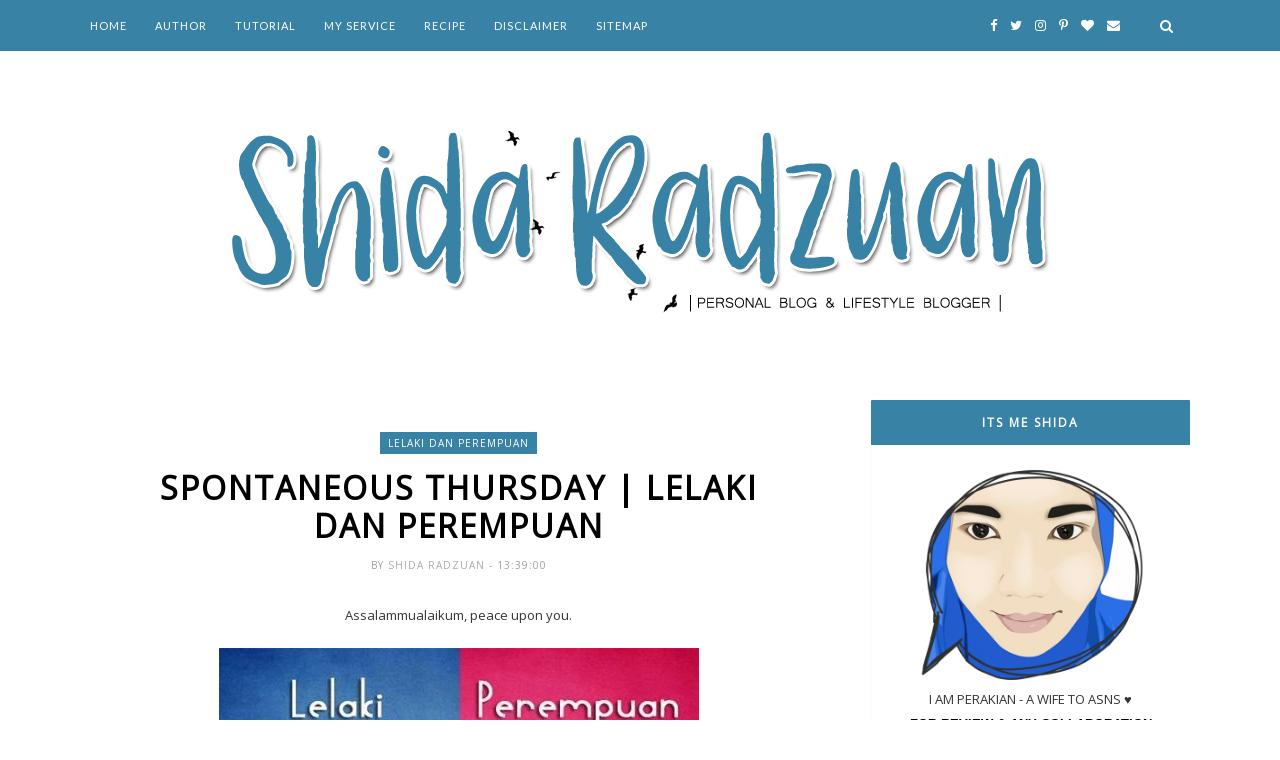

--- FILE ---
content_type: text/html; charset=UTF-8
request_url: https://www.shidaradzuan.com/b/stats?style=WHITE_TRANSPARENT&timeRange=ALL_TIME&token=APq4FmAIUs2s-IomGeoGPRnlB9HqQoOotn9Fw3j788qAQ8gtS_V9BuZK4kMckfDuBQNK48uLdwW399V_NKkCgbMPMJN3ojEwCg
body_size: 43
content:
{"total":9263492,"sparklineOptions":{"backgroundColor":{"fillOpacity":0.1,"fill":"#ffffff"},"series":[{"areaOpacity":0.3,"color":"#fff"}]},"sparklineData":[[0,28],[1,32],[2,25],[3,26],[4,18],[5,27],[6,32],[7,39],[8,41],[9,50],[10,52],[11,22],[12,25],[13,43],[14,65],[15,28],[16,32],[17,51],[18,51],[19,51],[20,46],[21,46],[22,40],[23,29],[24,78],[25,50],[26,77],[27,96],[28,99],[29,47]],"nextTickMs":112500}

--- FILE ---
content_type: text/html; charset=utf-8
request_url: https://www.google.com/recaptcha/api2/aframe
body_size: 267
content:
<!DOCTYPE HTML><html><head><meta http-equiv="content-type" content="text/html; charset=UTF-8"></head><body><script nonce="ctfJfNoVX5KdBMtc_QTQLw">/** Anti-fraud and anti-abuse applications only. See google.com/recaptcha */ try{var clients={'sodar':'https://pagead2.googlesyndication.com/pagead/sodar?'};window.addEventListener("message",function(a){try{if(a.source===window.parent){var b=JSON.parse(a.data);var c=clients[b['id']];if(c){var d=document.createElement('img');d.src=c+b['params']+'&rc='+(localStorage.getItem("rc::a")?sessionStorage.getItem("rc::b"):"");window.document.body.appendChild(d);sessionStorage.setItem("rc::e",parseInt(sessionStorage.getItem("rc::e")||0)+1);localStorage.setItem("rc::h",'1768997384372');}}}catch(b){}});window.parent.postMessage("_grecaptcha_ready", "*");}catch(b){}</script></body></html>

--- FILE ---
content_type: text/javascript; charset=UTF-8
request_url: https://www.shidaradzuan.com/feeds/posts/default/-/lelaki%20dan%20perempuan?alt=json-in-script&callback=related_results_labels_thumbs&max-results=6
body_size: 40071
content:
// API callback
related_results_labels_thumbs({"version":"1.0","encoding":"UTF-8","feed":{"xmlns":"http://www.w3.org/2005/Atom","xmlns$openSearch":"http://a9.com/-/spec/opensearchrss/1.0/","xmlns$blogger":"http://schemas.google.com/blogger/2008","xmlns$georss":"http://www.georss.org/georss","xmlns$gd":"http://schemas.google.com/g/2005","xmlns$thr":"http://purl.org/syndication/thread/1.0","id":{"$t":"tag:blogger.com,1999:blog-4501036305764550005"},"updated":{"$t":"2026-01-21T16:31:11.363+08:00"},"category":[{"term":"aktiviti blog"},{"term":"kemerepekan diriku"},{"term":"wordless wednesday"},{"term":"nuffnang ads"},{"term":"Giveaway dari blogger"},{"term":"nuffnang malaysia berhad"},{"term":"hadiah dari blogger"},{"term":"aktiviti bloggers"},{"term":"tutorial blog"},{"term":"giveaway"},{"term":"tips dapat CPUV campaigns"},{"term":"blogger shida radzuan"},{"term":"www.duniashida.com"},{"term":"segmen blogger"},{"term":"GA"},{"term":"Hal Peribadi"},{"term":"award"},{"term":"info"},{"term":"segmen dari blogger"},{"term":"entri bergambar"},{"term":"kad raya"},{"term":"review kad raya dari blogger"},{"term":"blogger emas putih"},{"term":"advertorial"},{"term":"tutorial"},{"term":"cara dapat BE"},{"term":"tips dapat be"},{"term":"kad raya blogger"},{"term":"contest"},{"term":"tutorial nuffnang"},{"term":"Slot Samarinda TV3"},{"term":"isu semasa"},{"term":"request BE nuffnang"},{"term":"CPUV campaigns"},{"term":"blogger mialiana"},{"term":"blogger pilihan"},{"term":"cara nak dapat BE\/CPUV campaigns"},{"term":"video"},{"term":"Giveaway blogger"},{"term":"Kad Raya 2015"},{"term":"cpuv campaign"},{"term":"entri santai jumaat"},{"term":"hadiah"},{"term":"tazkirah jumaat"},{"term":"cinta"},{"term":"top komen"},{"term":"Cetak Kad Raya"},{"term":"blogger"},{"term":"blogger azhafizah"},{"term":"segmen"},{"term":"segmen bloglist"},{"term":"www.mialiana.com"},{"term":"bloggers"},{"term":"duit raya"},{"term":"facebook"},{"term":"kesibukan diri"},{"term":"penghargaan kepada pembaca setia blog"},{"term":"resepi"},{"term":"salam jumaat"},{"term":"GA dari blogger"},{"term":"Slot Lestary TV3"},{"term":"Soal Jawab Anda Tanya Shida Jawab"},{"term":"kad raya limited edition"},{"term":"personal entry"},{"term":"produk shaklee"},{"term":"santai jumaat"},{"term":"seni itu indah"},{"term":"GA blog"},{"term":"blogger dedeq"},{"term":"blogger fatin diana"},{"term":"blogger jiejah"},{"term":"doa-doa harian"},{"term":"hadiah untuk blogger"},{"term":"sesi soal jawab"},{"term":"spontaneous thursday"},{"term":"Awesome Give Away Dunia Sebenar Shida"},{"term":"Giveaway 5K Dunia sebenar Shida"},{"term":"be dari nuffnang"},{"term":"blog dunia sebenar shida"},{"term":"doodle"},{"term":"geng kuat komen"},{"term":"raya dan puasa"},{"term":"review blog dari shida"},{"term":"www.kisahemasputih.com"},{"term":"blogger yui"},{"term":"cetak kad raya murah"},{"term":"cpuv campaign 2014"},{"term":"menang giveaway"},{"term":"raya 2015"},{"term":"tips bloging"},{"term":"top komen bulanan"},{"term":"wabak covid19"},{"term":"Drama Beri Sedikit Waktu"},{"term":"belajar tentang nuffnang"},{"term":"buffered earnings"},{"term":"cheque nuffnang"},{"term":"cpuv campaign dari nuffnang"},{"term":"cpuv dari nuffnang"},{"term":"happy birthday"},{"term":"jari ohsem 2014"},{"term":"pendapatan sampingan dengan blogging"},{"term":"#shidamasakje"},{"term":"Drama Aku Yang Kau Gelar Isteri"},{"term":"Nuffnang"},{"term":"Produk suplimen terbaik"},{"term":"blogger cci"},{"term":"blogger fiz graphic"},{"term":"blogger nabila medan"},{"term":"doa"},{"term":"jari mereka ohsem"},{"term":"pendapatan blog"},{"term":"pengunjung setia"},{"term":"produk ephyra"},{"term":"sukan"},{"term":"tutorial blogspot"},{"term":"#wordlesswednesday"},{"term":"26th birthday giveaway by shidaR"},{"term":"Bantal Leyna"},{"term":"Drama Lelaki Lingkungan Cinta"},{"term":"Hari Raya Aidilfitri"},{"term":"Kad Raya 2016"},{"term":"Lirik Lagu dan Video"},{"term":"Reddelima Giveaway Part 1 by Dunia sebenar Shida"},{"term":"blogger aida omar"},{"term":"blogger apit"},{"term":"blogger eqbal zack"},{"term":"doodle cute"},{"term":"kad raya 2013"},{"term":"nuffnang bagi BE\/CPUV"},{"term":"pembaca setia blog duniashida.com"},{"term":"printing service"},{"term":"review blog"},{"term":"rezeki dari blog"},{"term":"sibuk dengan urusan sendiri"},{"term":"zalora malaysia"},{"term":"Bantal Gebu Leyna"},{"term":"Bantal Leyna Pilihan NO.1 Malaysia"},{"term":"Bantal Leyna dari Flenaz Collections"},{"term":"Piala AFF Suzuki 2012"},{"term":"Tips \u0026 Info"},{"term":"alexa.com"},{"term":"artis malaysia"},{"term":"barang limited edition"},{"term":"blogger hazwan hairy"},{"term":"blogwalking"},{"term":"bola sepak malaysia"},{"term":"ephyra"},{"term":"follower bertuah"},{"term":"google"},{"term":"hadiah button badge"},{"term":"hadiah dan pemenang"},{"term":"nur adriana batrisya"},{"term":"pembaca tegar"},{"term":"pengunjung tegar"},{"term":"personal life"},{"term":"rabu yang bisu"},{"term":"selamat berpuasa"},{"term":"tangan berseni"},{"term":"tempahan edit full template"},{"term":"tips"},{"term":"top komen blog shida"},{"term":"ustaz azhar idrus"},{"term":"vector illusion"},{"term":"video lagu"},{"term":"www.zalora.com.my"},{"term":"#shidaeasyprint"},{"term":"Anak-anak buah tersayang"},{"term":"Senarai Hadiah Giveaway 5K Dunia sebenar Shida"},{"term":"aktiviti hujung minggu"},{"term":"blogger bertuah"},{"term":"blogger intan berlian"},{"term":"button badge"},{"term":"design blog"},{"term":"domain sendiri"},{"term":"dunia artis dan hiburan"},{"term":"email nuffnang"},{"term":"ephyra serlahkan kejelitaan sebenar anda"},{"term":"exclusive bookmarks"},{"term":"hadiah cash rm50"},{"term":"hadiah topup"},{"term":"jawapan untuk soalan mereka"},{"term":"menang ga"},{"term":"online shopping"},{"term":"produk kesihatan"},{"term":"salam ramadhan"},{"term":"selamat hari jadi"},{"term":"senarai peserta 26th birthday giveaway by shidaR"},{"term":"shida menang hadiah"},{"term":"shopping di zalora malaysia"},{"term":"sukan bola EPL"},{"term":"youtube"},{"term":"AF 2013"},{"term":"Bantal Hotel Leyna"},{"term":"Blogger Sop"},{"term":"Drama Sangat"},{"term":"Dunia Sebenar Shida"},{"term":"Menu Lockdown"},{"term":"Performance Blog"},{"term":"Print Kad Raya"},{"term":"Top 10 Geng Kuat Komen"},{"term":"artis Irma Hasmie"},{"term":"artis heliza helmi"},{"term":"blogger dysha"},{"term":"blogger leeza"},{"term":"bloglist"},{"term":"cabutan bertuah dari shida dan blog"},{"term":"cara tambah pendapatan bloging"},{"term":"cbox"},{"term":"contest blog"},{"term":"covid19"},{"term":"follower 3k"},{"term":"gambar funny"},{"term":"google adsense"},{"term":"hadiah top komen"},{"term":"lawak santai"},{"term":"mantapkan lagi ranking alexa"},{"term":"menang segmen"},{"term":"menangi hadiah wang tunai"},{"term":"nuffnang bermasalah"},{"term":"pakar doodle"},{"term":"pengomen tegar"},{"term":"quotes bergambar"},{"term":"reddelima.com"},{"term":"review percuma"},{"term":"segmen kad raya"},{"term":"selamat hari raya aidilfitri 2012"},{"term":"servis cetak"},{"term":"spam iklan"},{"term":"template denim"},{"term":"top commentators"},{"term":"top komen 2014"},{"term":"top komen september"},{"term":"tutorial untuk blogger"},{"term":"vaccine covid19"},{"term":"5 top referral"},{"term":"Bantal Murah"},{"term":"Bantal boleh basuh"},{"term":"Bantal tahan lama"},{"term":"Blogger Maria Firdz"},{"term":"Danish Adam"},{"term":"EPHYRA UNTUK CANTIK SIHAT DAN BERTENAGA"},{"term":"Giveaway Blog"},{"term":"Giveaway Raya Bersama Shida radzuan Blog"},{"term":"Giveaway by Shida Radzuan"},{"term":"Instagram"},{"term":"Instagram shida radzuan"},{"term":"Kad Raya 2014"},{"term":"Percetakan Murah"},{"term":"Piala Dunia 2014"},{"term":"Produk Kesihatan Shaklee"},{"term":"Reddelima Giveaway Part 2 by Dunia sebenar Shida"},{"term":"Samsung galaxy s3"},{"term":"Selamat Hari Kebangsaan"},{"term":"artis hafiz af7"},{"term":"ayat quotes"},{"term":"baby baru"},{"term":"baby comel"},{"term":"badge google+"},{"term":"blog duniashida.com"},{"term":"blog shida"},{"term":"blogger aisya"},{"term":"blogger azizah"},{"term":"blogger caliph"},{"term":"blogger dayang deno"},{"term":"blogger designer"},{"term":"blogger eca dwinky"},{"term":"blogger feroz"},{"term":"blogger lyssa_secret"},{"term":"blogger mia liana"},{"term":"blogger nabila biela"},{"term":"blogger sharina"},{"term":"buah durian"},{"term":"cara hantar email atau ticket pada nuffnang dengan new interface"},{"term":"cara menghargai blogger atau pembaca setia blog duniashida.com"},{"term":"cerita lawak jenaka"},{"term":"design"},{"term":"edit blog"},{"term":"entri kad raya"},{"term":"entri nasihat"},{"term":"exabytes network"},{"term":"facebook timeline"},{"term":"fanpage blog"},{"term":"follower 2k"},{"term":"food delivery"},{"term":"freebies background cbox\/smix"},{"term":"gadget baru"},{"term":"gadget berharga 2k"},{"term":"gadget impain"},{"term":"giveaway  dari blogger"},{"term":"giveaway bersama reddelima"},{"term":"hacker"},{"term":"hadiah dan pemenang Awesome Giveaway Dunia sebenar Shida"},{"term":"hadiah dari majikan"},{"term":"hadiah dari menang ga"},{"term":"hadiah limited edition"},{"term":"hiburan artis malaysia"},{"term":"info menarik"},{"term":"info seni"},{"term":"internet p1max line semput"},{"term":"jom timbang berat blog anda"},{"term":"kad raya 2012"},{"term":"kad raya dari blogger"},{"term":"kata-kata hikmah"},{"term":"malaysia vs indonesia"},{"term":"menang contest"},{"term":"menjana pendapatan dengan NMGNETWORK"},{"term":"menjana pendapatan online"},{"term":"mereka spoting"},{"term":"name card blogger"},{"term":"nuffnang new ads code"},{"term":"nuffnang new version"},{"term":"p1max internet wifi"},{"term":"p1max internet wifi. masalah wifi internet p1max"},{"term":"pembaca setia"},{"term":"pendapatan online"},{"term":"pengedar sah shaklee"},{"term":"radionline"},{"term":"says.my"},{"term":"seafood"},{"term":"segmen exchange review alexa by duniashida.com"},{"term":"segmen i love nuffnang by dunia sebenar shida"},{"term":"selamat hari raya aidilfitri 2013"},{"term":"semakin hari semakin sibuk"},{"term":"senarai peserta"},{"term":"seni yang awesome"},{"term":"shopping online zalora malaysia"},{"term":"sumber dari facebook"},{"term":"tahniah kepada pemenang"},{"term":"takdapat blogwalking"},{"term":"tangan kreatif"},{"term":"tangan unik"},{"term":"tanggal 5 januari"},{"term":"teka-teki"},{"term":"tempat makan best"},{"term":"timbang berat blog"},{"term":"tingkatkan ranking alexa"},{"term":"top komen blog"},{"term":"top referral"},{"term":"tutorial koding"},{"term":"www.azhafizah.com"},{"term":"www.oceanlife2u.com"},{"term":"zalora team"},{"term":"10 blogger bertuah cabutan dari shida"},{"term":"2 blog akan di review"},{"term":"2 blogger bertuah"},{"term":"2 cpuv campaign dari nuffnang"},{"term":"Azam Baru"},{"term":"Ben ashaari"},{"term":"Cabutan bertuah entri Kad Raya 2013"},{"term":"Calendar Limited Edition"},{"term":"Cuti cuti malaysia"},{"term":"Cuti-cuti Penang"},{"term":"Don't Lose It All"},{"term":"Drama Slot Akasia"},{"term":"Event"},{"term":"Hari Jumaat"},{"term":"Jambu MLM"},{"term":"Jom SIHAT CANTIK \u0026 BERTENAGA bersama Ephyra"},{"term":"KFC voucher"},{"term":"KWSP"},{"term":"Kesan terbaik"},{"term":"Kisah Seram Asrama"},{"term":"LAZADA MALAYSIA"},{"term":"Let's Celebrate! 4th Anniversary www.duniashida.com"},{"term":"Masakan Sayuran"},{"term":"Niat Puasa Sebulan"},{"term":"Pencerobohan di lahad datu sabah"},{"term":"Produk Beauty"},{"term":"Produk Kosmetik dan Kecantikan"},{"term":"Produk Seqy Beauty"},{"term":"RichWorks"},{"term":"Segmen bersama Nuffnang by Dunia sebenar Shida"},{"term":"Segmen blog 2020"},{"term":"Senarai Peserta Giveaway 5K Dunia sebenar Shida"},{"term":"Seqy Beauty"},{"term":"Taman Rekreasi Gunung Lang Ipoh"},{"term":"Ustaz Don Danial Don Biyajid"},{"term":"Walimatul Urus"},{"term":"ZALORA"},{"term":"advertorial product"},{"term":"affliate bersama reddeliam.com"},{"term":"aktiviti dari fanpage"},{"term":"anak saudara perempuan"},{"term":"anda tanya shida jawab"},{"term":"angry birds"},{"term":"artis islamiah"},{"term":"artis yuna"},{"term":"badminton datuk lee chong wei"},{"term":"baju blogger"},{"term":"barang esklusif dunia sebenar shida"},{"term":"birthday girl 5 jan 2013"},{"term":"blog berat"},{"term":"blog update"},{"term":"blogger alja"},{"term":"blogger cik akak"},{"term":"blogger deno"},{"term":"blogger diana rashid"},{"term":"blogger eymasu"},{"term":"blogger fizgraphic"},{"term":"blogger kahwin"},{"term":"blogger kisahemasputih"},{"term":"blogger mamaniza"},{"term":"blogger myravea"},{"term":"blogger nurdani"},{"term":"blogger perak"},{"term":"blogger rajin komen"},{"term":"blogger terbaik"},{"term":"blogger waniey"},{"term":"blogger zaza"},{"term":"bloglist shida"},{"term":"bookmark calendar 2014"},{"term":"button badge murah"},{"term":"cara letak iklan nuffnang yang baru"},{"term":"cara nak cantikkan smix\/cbox"},{"term":"cara update survey nuffnang dengan new interface"},{"term":"ccicutedollylicious.blogspot.com"},{"term":"churp-churp"},{"term":"cikgu fizi"},{"term":"contest mega 2012 hazwan hairy"},{"term":"demam panas"},{"term":"doodler"},{"term":"duniashida.com"},{"term":"entri auto publish"},{"term":"exclusive button badge"},{"term":"facebook shida radzuan"},{"term":"final sukan sea"},{"term":"food panda"},{"term":"fridge magnet"},{"term":"gambar kreatif"},{"term":"giveaway untuk blogger dan follower"},{"term":"hadiah bookmark"},{"term":"hadiah produk ephyra"},{"term":"hadiah shawl"},{"term":"harga murah"},{"term":"header dan footer baru"},{"term":"header shida"},{"term":"hello september"},{"term":"i love islam"},{"term":"inspirational quotes"},{"term":"jari ohsem"},{"term":"jari-jari unik"},{"term":"juadah berbuka puasa"},{"term":"kad raya review"},{"term":"kaki spam link iklan"},{"term":"kebesaran ALLAH SWT"},{"term":"kemas kini top referral. Top 5 Referral Terkini"},{"term":"kenapa perlu menyertai NMG"},{"term":"koleksi handfone"},{"term":"kuala lumpur"},{"term":"laman menjana pendapatan sambil berbloging"},{"term":"laman social instagram"},{"term":"lappy rosak"},{"term":"lawak jenaka"},{"term":"life story"},{"term":"maharajalawak Mega 2012"},{"term":"masalah blog"},{"term":"masalah blog berat"},{"term":"masalah nuffnang selesai"},{"term":"mendapat pendapatan sampingan dengan blogging"},{"term":"menjana pendapatan dengan Affliate www.reddelima.com"},{"term":"muhasabah diri"},{"term":"nasihat ceramah dan kata-kata ustaz idrus best"},{"term":"nuffnang members"},{"term":"online food delivery"},{"term":"part2"},{"term":"part5"},{"term":"penat"},{"term":"pendamik covid19"},{"term":"peningkatan rank alexa"},{"term":"peningkatan rank alexa selepas segmen review"},{"term":"personal story"},{"term":"pray for gaza"},{"term":"printing button badge"},{"term":"printing kad raya"},{"term":"printing sticker"},{"term":"pru13"},{"term":"rapatkan header blog pada body blog"},{"term":"rezeki oktober"},{"term":"salam maulidur rasul"},{"term":"segmen bersama nuffnang"},{"term":"segmen dari blogger fizgraphic"},{"term":"selamat tahun baru 2012"},{"term":"selsema"},{"term":"senarai peserta segmen"},{"term":"senarai sponsors GA"},{"term":"seo"},{"term":"shida jual"},{"term":"sibuk"},{"term":"sijil penghargaan"},{"term":"spam"},{"term":"sponsors oleh blogger shida radzuan"},{"term":"sukan bola BPL"},{"term":"sumber gambar dari google"},{"term":"support blogger"},{"term":"tak sihat"},{"term":"tambahan blog dalam bloglist"},{"term":"tekanan emosi"},{"term":"tempah iklan disini"},{"term":"tempahan edit blog"},{"term":"tips dalam perhubungan"},{"term":"top komen  oktober"},{"term":"top15 komentar www.duniashida.com"},{"term":"tukar templated blog"},{"term":"uji minda"},{"term":"ulangtahun blog shida"},{"term":"ustaz don daniyal"},{"term":"voucher RM50 dari zalora malaysia"},{"term":"watermark"},{"term":"watermark baru"},{"term":"www.hazwanhairy.com"},{"term":"xpax"},{"term":"yahoo email"},{"term":"2ND GIVEAWAY BY NABILAMEDAN"},{"term":"4 cpuv campaign dari nuffnang"},{"term":"4th Anniversary Blog"},{"term":"A Brand New User Interface"},{"term":"ABPBH 2012"},{"term":"AISYAH AF2013"},{"term":"AJL KE26"},{"term":"AMIRA AF2013"},{"term":"AZHAEL AF2013"},{"term":"Awesome Giveaway Part 3"},{"term":"BLIN.GD"},{"term":"BR1M 2.0"},{"term":"Bantal Leyna Favourite by Flenaz Synergy"},{"term":"Bantuan KWSP kepada orang ramai"},{"term":"Bergaya Anggun dengan SELMANINA HIJAB dengan kos penghantaran PERCUMA"},{"term":"Blog shop ESonlineShop"},{"term":"Blogger Cik Itah"},{"term":"Bugslock"},{"term":"Bugslock gelang penghalau nyamuk"},{"term":"Cetak Kad Raya 2017"},{"term":"Cetak Kad Raya 2018"},{"term":"Chipmunk dan Barney Simple Giveaway"},{"term":"D-Collagen"},{"term":"Demak DV110"},{"term":"Download KL Gangster 2"},{"term":"Drama Bougainvillea"},{"term":"Ernie Zakri dan Syamel"},{"term":"Euro 2012"},{"term":"Faizul AF2013"},{"term":"Faizul Juara Akademi Fantasia 2013 (AF2013)"},{"term":"Fesyen Muslimah"},{"term":"Fridge Magnet Limited Edition Eqbal Zack"},{"term":"Full Link Download KL Gangster"},{"term":"GA NOVEMBER by DEDEQ"},{"term":"GERMANY"},{"term":"GIVEAWAY CNY by DEDEQ"},{"term":"GIVEAWAY HUJUNG TAHUN BERSAMA DIANARASHID.COM"},{"term":"GIVEAWAY KEYCHAIN NEMO by DEDEQ"},{"term":"Gelang Emas"},{"term":"Gelang Emas Popular"},{"term":"Giveaway By Santai Leeza Sarawak"},{"term":"Giveaway Ephyra Serlahkan Kejelitaan Sebenar Anda"},{"term":"Giveaway Mega 1st Anniversary Mamaniza.com"},{"term":"Google Search Console"},{"term":"Hadiah Tambahan untuk top referrel"},{"term":"Hadiah untuk anak majikan"},{"term":"Hadiah-hadiah untuk Reddelima Giveaway Part 1 by Dunia sebenar Shida"},{"term":"Hari Keputeraan Nabi Muhammad s.a.w"},{"term":"Hello December"},{"term":"INDAH AF2013"},{"term":"Informasi kesihatan"},{"term":"Jadual perlawanan peringkat suku akhir Euro 2012"},{"term":"Jari OhSem Januari 2013"},{"term":"Jozan MLM"},{"term":"KFC"},{"term":"KL Gangster 2 Leaked"},{"term":"Kad Raya 2017"},{"term":"Kalau ada Jodoh tak kemana"},{"term":"Keputusan Rasmi Pilihan Raya Umum 13"},{"term":"Kumpulan Wang Simpanan Pekerja"},{"term":"Kupon RM100 Zalora Malaysia"},{"term":"Lauk Tengahari"},{"term":"Link Download Full Movie KL Gangster 2013 Bocor"},{"term":"Link download Movie KL Gangster 2 tersebar di internet"},{"term":"Lyssa Secret"},{"term":"Makanan Popular"},{"term":"Makanan Viral"},{"term":"Malaysia Bugslock"},{"term":"Manchester United vs Chelsea"},{"term":"Manchester United vs Liverpool"},{"term":"Menu Masakan"},{"term":"Mini Calendar Exclusive"},{"term":"Mini GA I Love Monopod By Emas Putih"},{"term":"Motivasi"},{"term":"Motivasi diri"},{"term":"NABILA AF2013"},{"term":"NANA AMEER'S FIRST GIVEAWAY"},{"term":"NMGNETWORK"},{"term":"Nabi Muhammad Nabi junjungan umat islam"},{"term":"Nasi Lemak"},{"term":"Nasi Paling Cute di Dunia"},{"term":"NetKL Network"},{"term":"Niat Berbuka Puasa"},{"term":"Niat Puasa"},{"term":"Norma Baharu"},{"term":"PERCUMA CALENDAR 2014 BERGAMBAR SENDIRI"},{"term":"PKPP"},{"term":"PM dengan segera"},{"term":"PR 3 blog Dunia Sebenar Shida"},{"term":"Parents Put Child Inside Washing Machine At Laundromat"},{"term":"Penawar Sakit Lutut"},{"term":"Pendapatan sampingan dengan Bloging"},{"term":"Peraduan Ucapan Hari Lahir Sop"},{"term":"Perihal Keluarga"},{"term":"Periuk Dessini"},{"term":"Polaroid Camera Instagram"},{"term":"Popular Bookstore - 1M Book Voucher"},{"term":"Pray For MAS MH370"},{"term":"Produk Mary kay"},{"term":"Produk anti penuaan terbaik"},{"term":"REBAT 200 SKMM"},{"term":"Raya 2020"},{"term":"Raya PKPB"},{"term":"Rebat Telefon Pintar"},{"term":"SEX"},{"term":"SLE"},{"term":"Samsung Galaxy SIII"},{"term":"Sea Games"},{"term":"Segmen Kad Raya 2016 Duniashida.com"},{"term":"Selamat Hari Lahir"},{"term":"Selamat Menyambut Ramadhan Al-Mubarak"},{"term":"Selamat hari pekerja"},{"term":"Semakan Pemilih dan Lokasi Mengundi Untuk PRU 13. Suruhanjaya Pilihan Raya (SPR). SPR"},{"term":"Senarai Penuh Pemenang Giveaway 5K Dunia sebenar Shida"},{"term":"Seni menggunakan tangan memang awesome"},{"term":"Shopping Online LAZADA MALAYSIA"},{"term":"Syiela D'Beauty"},{"term":"Terima kasih Nuffnang"},{"term":"Tiba-tiba Nuffnang tukar status akaun dan earning CPUV pula berkurangan"},{"term":"Time To Get Data"},{"term":"Tips Berpuasa"},{"term":"Tips Penjagaan Rambut Bagi Gadis Bertudung"},{"term":"Top referral yang dicari"},{"term":"Ustaz Don Daniyal Don Biyajid"},{"term":"Voucher KFC snack plate"},{"term":"Weeehu Giveaway PGGP dan DAKU AMAT"},{"term":"adab dan pakaian ketika temuduga"},{"term":"advertorial contest"},{"term":"ancaman dan perangkap"},{"term":"anonymous"},{"term":"anugerah bintang popular 2012"},{"term":"artis dato' siti nurhaliza"},{"term":"artis luar negara"},{"term":"artis rozita che wan"},{"term":"artis scha al-yahya"},{"term":"artis syamsul yusof"},{"term":"artis zain saidin"},{"term":"atasi masalah kulit"},{"term":"aurat wanita"},{"term":"award dari blogger"},{"term":"ayat sms"},{"term":"badak air dewasa"},{"term":"baddrol bakhtiar"},{"term":"bakal membuat segmen"},{"term":"bank cimb"},{"term":"banner flash"},{"term":"bantuan rakyat 1 malaysia"},{"term":"bella super spontan"},{"term":"bengkel cikgu fizi"},{"term":"berat blog mempengaruhi kesan SEO"},{"term":"berbuka puasa"},{"term":"beriklan bersama exabytes"},{"term":"berkahwin"},{"term":"bertukar ke streamyx wifi"},{"term":"birthday blogger fizgraphic"},{"term":"birthday girl"},{"term":"blog 1000 posts"},{"term":"blog berat bahagian sidebar"},{"term":"blog bercuti"},{"term":"blog berwajah baru"},{"term":"blog biru"},{"term":"blog kena removed"},{"term":"blog sudah ringan"},{"term":"blogger Anon"},{"term":"blogger CF"},{"term":"blogger Meesupergirl"},{"term":"blogger afzal"},{"term":"blogger aiman"},{"term":"blogger aisyah humaira"},{"term":"blogger ayie"},{"term":"blogger ayut"},{"term":"blogger ben ashaari"},{"term":"blogger celebrity"},{"term":"blogger cik lyeen"},{"term":"blogger eabal zack"},{"term":"blogger eyriqazz"},{"term":"blogger ezad"},{"term":"blogger farah waheda"},{"term":"blogger fiqra"},{"term":"blogger gigi"},{"term":"blogger hasrulhassan"},{"term":"blogger hebat"},{"term":"blogger kartunster"},{"term":"blogger lyssa faizureen"},{"term":"blogger malaysia"},{"term":"blogger mama qhayra"},{"term":"blogger muazfaris.com"},{"term":"blogger name card"},{"term":"blogger nina"},{"term":"blogger nisa grenpanda"},{"term":"blogger nzaodone"},{"term":"blogger omei"},{"term":"blogger onitsukahana"},{"term":"blogger paling santai 2012"},{"term":"blogger remy hazza"},{"term":"blogger sabah"},{"term":"blogger saiazuan"},{"term":"blogger sally samsaiman"},{"term":"blogger shaklee"},{"term":"blogger shasha yacob"},{"term":"blogger shida"},{"term":"blogger solehah"},{"term":"blogger syawani"},{"term":"blogger syiela"},{"term":"blogger syira lokman"},{"term":"blogger syuhada1981"},{"term":"blogger tegar"},{"term":"blogger tegar blog dunia sebenar shida"},{"term":"blogger wan hazel"},{"term":"blogger wawa ashihara"},{"term":"blogger yana"},{"term":"blogger yanapinkblossom"},{"term":"blogger zakie"},{"term":"blogger zaza iman"},{"term":"blogger zuhri"},{"term":"bloglist dan widget punca blog berat"},{"term":"blurr"},{"term":"boboi MLM"},{"term":"bookmark limited edition"},{"term":"brand samsung"},{"term":"cahaya mata"},{"term":"camera instagram"},{"term":"cara dapat cpuv campaign"},{"term":"cara hantar email atau ticket pada nuffnang"},{"term":"cara nak buat post blockquote"},{"term":"cara nak menangi top referral"},{"term":"cari duit dari online"},{"term":"censored"},{"term":"cheque kali ke 4"},{"term":"cheque nuffnang kali ke3"},{"term":"contest Fizgraphic Vector Gambar Saya"},{"term":"cover photo timeline yang baru"},{"term":"crepe durian"},{"term":"cuaca tak menentu"},{"term":"curi-curi suka giveaway"},{"term":"cuti sempena tahun baru cina 2013"},{"term":"dari ustaz azhar idrus"},{"term":"dato' lee chong wei"},{"term":"deco hantaran"},{"term":"design logo"},{"term":"doa apabila menghadapi tekanan atau stress"},{"term":"domain renewal"},{"term":"domain www.duniashida.com"},{"term":"doodle couple"},{"term":"doodle dari blogger"},{"term":"doodle sesungut dari blogger cci"},{"term":"duit baru malaysia 2012"},{"term":"duo big giveaway"},{"term":"edit blog personal"},{"term":"edit blogshop"},{"term":"edit simple dengan harga murah dan berpatutan"},{"term":"erti kemerdekaan"},{"term":"fanpage dunia sebenar shida"},{"term":"fesyen lady gaga yang hot sexy daring"},{"term":"fibox"},{"term":"followers dan readers sama-sama penting"},{"term":"foodpanda"},{"term":"free palestin"},{"term":"gambar di vectorkan"},{"term":"gambar lawak dan lucu"},{"term":"gambar lucu dan lawak"},{"term":"gambar majlis pernikahan ustaz don daniyal dan husna"},{"term":"gambar pertunangan"},{"term":"gambar pertunangan Irma Hasmie dan Reza Syah Ameer"},{"term":"gambar unik"},{"term":"gedung hijab online shop. SELMANINA HIJAB"},{"term":"giveaway blogger bertuah by jiwarosak.com"},{"term":"google gravity"},{"term":"gst"},{"term":"hadiah bag"},{"term":"hadiah cash"},{"term":"hadiah duit raya"},{"term":"hadiah esklusif dari blogger"},{"term":"hadiah keychain"},{"term":"hadiah untuk follower shida"},{"term":"hadiah untuk segmen"},{"term":"hamper raya"},{"term":"hantaran perkahwinan"},{"term":"hantu dan syampu"},{"term":"happy birthday shidaR"},{"term":"harga taman rekreasi gunung lang"},{"term":"hari raya 2014"},{"term":"hari ulangtahun ke2 shida dan pasangan"},{"term":"harimau malaya"},{"term":"header baru"},{"term":"header ramadhan"},{"term":"hello november"},{"term":"holiday"},{"term":"iklan nuffnang"},{"term":"illustration couple"},{"term":"image dari google"},{"term":"impain follower 4k"},{"term":"income dengan blog FB dan twitter"},{"term":"info covid19"},{"term":"irma dan reza nikah 29 jun"},{"term":"isu word verification"},{"term":"jalan-jalan"},{"term":"jari ohsem july"},{"term":"jom tutup aurat"},{"term":"kad topup"},{"term":"kaki komen"},{"term":"kata hikmah ustaz don daniyal"},{"term":"kawalkencingmanis.com"},{"term":"kelab bersama Ben Ashaari"},{"term":"kelayakan sukan olimpik"},{"term":"kembali menaip"},{"term":"kempen menutup aurat"},{"term":"kenali wajah artis luar negara"},{"term":"kes follower"},{"term":"khairul fahmi"},{"term":"kreatif"},{"term":"kuala lumpur aku datang"},{"term":"kucing comel"},{"term":"kucing yang comel"},{"term":"lagu awan nano"},{"term":"lazada buat sale"},{"term":"letih"},{"term":"life style"},{"term":"lukisan nampak real"},{"term":"lukisan realisme"},{"term":"majlis bertunang"},{"term":"malaysia 2 - 0 indonesia"},{"term":"malaysia 5 - 4 indonesia"},{"term":"malaysia vs thailand"},{"term":"masalah feed"},{"term":"masalah mozilla dan blogspot"},{"term":"masalah pengguna"},{"term":"masih sibuk"},{"term":"maulidur rasul 1434H 2013"},{"term":"mee rebus ramli ipoh"},{"term":"my best buddy"},{"term":"my design"},{"term":"nile.com.my"},{"term":"nuffnang potong earning CPUV"},{"term":"online shop nile.com.my"},{"term":"onlineshop"},{"term":"otak jammed"},{"term":"part4"},{"term":"payment advice dari HSBC"},{"term":"pecinta wanita dan lelaki"},{"term":"pemain bola sepak negara"},{"term":"pemenang cabutan bertuah"},{"term":"pemilik voucher KFC"},{"term":"pendapatan sampingan"},{"term":"pengalaman membeli di zalora"},{"term":"pengalaman pertama membeli di zalora"},{"term":"pengasuh kejam"},{"term":"pengguna mesra cbox"},{"term":"pengiklanan dalam blog"},{"term":"pengomen entri ke 700 dunia sebenar shida"},{"term":"pengomen terawal dan terakhir entri ke 700"},{"term":"penjagaan kulit wajah"},{"term":"peraduan minum susu dalam 21 hari"},{"term":"perkahwinan"},{"term":"perkahwinan artis malaysia 2013"},{"term":"perkahwinan jiejah"},{"term":"perkembangan berat blog"},{"term":"pernikahan lisa surihani dan yusry"},{"term":"pesanan bermesej dan berilmu"},{"term":"pesanan untuk lelaki"},{"term":"pesawat Mas MH370 hilang dari radar"},{"term":"portal rasmi piala aff suzuki"},{"term":"pray for sabah"},{"term":"pre order"},{"term":"printing kad raya 2015"},{"term":"printing servis"},{"term":"puasa dan raya"},{"term":"rakan blogger"},{"term":"rambut baru"},{"term":"rancangan hiburan terbaru di astro"},{"term":"rank alexa"},{"term":"ranking alexa"},{"term":"rebut peluang dengan NMGNetwork"},{"term":"review blog oleh blogger sop.name.my"},{"term":"review produk"},{"term":"ringankan blog"},{"term":"sahabat blogger"},{"term":"salam lebaran buat kawan kawan blogger"},{"term":"sangat cinta"},{"term":"santai petang"},{"term":"say no to verification"},{"term":"saya memilih mengundi"},{"term":"saywho MLM"},{"term":"segmen aku dan dia"},{"term":"segmen dari blogger leeza"},{"term":"segmen topup by emas putih"},{"term":"sekolah dan event"},{"term":"selamat pengantin baru"},{"term":"selamatkan bumi palestin"},{"term":"senarai hadiah"},{"term":"senarai hadiah dari sponsors.GA shida 2012"},{"term":"senarai pemenang"},{"term":"senarai peserta segmen exchange review alexa by duniashida.com"},{"term":"seni"},{"term":"shida come back"},{"term":"shiro MLM"},{"term":"shopee haul"},{"term":"short vacay SS"},{"term":"shout kotor"},{"term":"showdown 2011"},{"term":"si kaki spam"},{"term":"si kaki spam link iklan"},{"term":"siaran langsung ABPBH"},{"term":"sidebar punca blog berat"},{"term":"simple giveaway #2"},{"term":"soal jawab part6"},{"term":"sponsored post"},{"term":"sponsors GA 5K DSS"},{"term":"sticker"},{"term":"sticker aiman iam blogger"},{"term":"streamyx on the way"},{"term":"streamyx wifi TMnet"},{"term":"suamiisteri"},{"term":"sumber dari google"},{"term":"suplimen untuk kulit"},{"term":"tagged"},{"term":"tak dapat online"},{"term":"target 1k rank malaysia"},{"term":"tempat makan best taiping"},{"term":"templated mesra seo"},{"term":"terima gift"},{"term":"the new nuffnang"},{"term":"tips menjaga password"},{"term":"tips penjagaan rambut"},{"term":"top komen 2020"},{"term":"top komen blog cci"},{"term":"top komen dunia sebenar shida"},{"term":"trafik maintain"},{"term":"tshirt running man"},{"term":"tukar password segera"},{"term":"tulisan timbul"},{"term":"tutorial scroll bar"},{"term":"ubat gigi sensodyne"},{"term":"ubat gigi untuk gigi sensitive"},{"term":"ulangtahun www.duniashida.com"},{"term":"update survey"},{"term":"virus"},{"term":"welcome back"},{"term":"widget top komen"},{"term":"www.dayangdeno.com"},{"term":"www.fatindiana.com"},{"term":"www.lyssasecret.com"},{"term":"www.nuffnang.com.my"},{"term":"www.reddelima.com"},{"term":"www.santaileeza.com"},{"term":"www.sop.name.my"},{"term":"#MH17"},{"term":"#boycottCNN"},{"term":"#duniashida"},{"term":"#gilabola"},{"term":"#gilabola by Joe Flizzow"},{"term":"#gst"},{"term":"#instaLawak"},{"term":"#sehatisejiwa"},{"term":"1 malaysia"},{"term":"10 ciri lelaki menjadi dambaan wanita"},{"term":"10 ciri-ciri lelaki"},{"term":"10 hadiah tambahan giveaway 5k dunia sebenar shida"},{"term":"10fastfingers.com\/typing-test\/malaysian"},{"term":"10th years of love"},{"term":"11.11 sale shopee"},{"term":"12 july dalam ingatan"},{"term":"12.12 sale shopee"},{"term":"1234 like fanpage"},{"term":"13 Tempat Paling Menyeramkan di Malaysia"},{"term":"1entri 3 cerita"},{"term":"1st GIVEAWAY BY DIANARASHID.COM"},{"term":"1st Give Away Love LIMITED EDITION by cci"},{"term":"1st Giveaway By Emas Putih"},{"term":"1st Giveaway Sulaman Lace Heaven"},{"term":"1st Mini Giveaway By Atikah Aziz"},{"term":"1st giveaway by puterikasih.com"},{"term":"2 anggota polis terkorban"},{"term":"2 cara komen diblog shida"},{"term":"20 sebab kenapa perempuan benci lelaki"},{"term":"2014 FIFA World Cup"},{"term":"2014 bookmark calendar"},{"term":"2015"},{"term":"22 Ogos 2014 Rakyat Malaysia Berkabung"},{"term":"23th Birthday Giveaway by MisEyz Blurz"},{"term":"2727 like fanpage dunia sebenar shida"},{"term":"2727 like sempena birthday admin DSS"},{"term":"28th birthday"},{"term":"290212 4tahun sekali sambut birthday"},{"term":"2k like dari fanpage"},{"term":"2nd year Ohsem Anniversary Aku cuma seorang kulikutif"},{"term":"3 Jenis Masalah"},{"term":"3 bulan tak kerja"},{"term":"3 hari tak online"},{"term":"3 kumpulan tersingkir di minggu pertama mahararajalawak mega 2012"},{"term":"3 perkara yang perlu kita ingat"},{"term":"3 tanda kesabaran"},{"term":"30 Pesanan Imam Shafie Untuk di Jadikan Pegangan"},{"term":"30 pegangan dan wasiat dari Imam Shafie"},{"term":"30 wasiat Imam Shafie"},{"term":"3rd Anniversary Giveaway by  ChipmunkandBarney"},{"term":"4 Tahap Mendidik Anak Mengikut Sunnah Rasulullah"},{"term":"4 negeri yang cuti hari jumaat dan sabtu"},{"term":"5 CARA UNTUK MEMASTIKAN MAKE UP TAHAN LAMA"},{"term":"5 Finalis Maharaja Lawak Mega 2013"},{"term":"5 Jambatan hidup"},{"term":"5 Local Foods You Can Try in Malaysia"},{"term":"5 Local Foods in Malaysia"},{"term":"5 Tempat Paling Seram di Malysia"},{"term":"5 januari 2014"},{"term":"5 januari 2015"},{"term":"5 perkara"},{"term":"5 sekolah di taiping ditutup"},{"term":"5-10% less harga tudung"},{"term":"5000 Follower"},{"term":"5k follower"},{"term":"5k follower blog www.duniashida.com"},{"term":"6 Month Ladies \u0026 Gentlemen Awesome Bloglist by IamLiniey"},{"term":"6 Pesanan Imam Al-Ghazali"},{"term":"6 gerakan kecilkan lengan"},{"term":"6 lagi anggota terkorban"},{"term":"60 hadiah akan dipos"},{"term":"60 terawal join GA shida"},{"term":"62 Iklan Xaxis dari Nuffnang yang pelik"},{"term":"7 Hari Mencintaiku 2"},{"term":"8 Perkahwinan Paling Hebat dan Gempak di Malaysia 2013"},{"term":"8ratus earnings"},{"term":"9 cpuv campaign bulan november"},{"term":"90 Cpuv Campaign"},{"term":"ABPBH 2011"},{"term":"ABPBH 33"},{"term":"AHR Apparel"},{"term":"AHR Boutique"},{"term":"AIM 2011"},{"term":"AJL 2012"},{"term":"AJL35"},{"term":"AZCLAN"},{"term":"Adab"},{"term":"Adab Berjiran"},{"term":"Adab ketika di dalam tandas"},{"term":"Ah Hong 21 Jan 2013"},{"term":"Ah Hong 21 Jan 2014"},{"term":"Aidiladha 2011"},{"term":"Air Buah Naga Viral"},{"term":"Akademi fantasia 2013"},{"term":"Akhlak terpuji Baginda Rasullah s.a.w"},{"term":"Aktiviti Bulan Puasa"},{"term":"Aktiviti Tahunan Pusat Tuisyen"},{"term":"Aku Terima Cintamu"},{"term":"Al-Fatihah buat BloggerSyuhada Baharudin"},{"term":"Alfafa Complex"},{"term":"Alice in Wonderland"},{"term":"Alif Satar"},{"term":"Allahyarhamah Azean Irdawaty"},{"term":"Alyssa Dezek"},{"term":"Amah Indonesia dipenjara 20 tahun bersalah mendera bayi 4 bulan"},{"term":"Amira tempat ketiga AF 2013"},{"term":"Amirah Raduan dan Aiman Aziz"},{"term":"Andi Bernadee"},{"term":"Anna Sui LVBD Promoted"},{"term":"Antara Kelebihan dan Keistimewaan Hari Jumaat"},{"term":"Anugerah Bintang Popular Berita Harian 2020"},{"term":"Anugerah Juara Lagu 2021"},{"term":"Anugerah Juara Lagu 27"},{"term":"April 2021"},{"term":"April edition Giveaway by dysha sahhir"},{"term":"Arca Buku yang Awesome"},{"term":"Ariff Alfian Rosli GAY pertama Malaysia"},{"term":"Artis Encik Mimpi"},{"term":"Artis Neelofa"},{"term":"Awesome Book Sculpture"},{"term":"Awesome Giveaway part 2 by FatinDiana"},{"term":"Ayam Masak Merah"},{"term":"Azean Irdawaty Meninggal Dunia"},{"term":"Azean Irdawaty Meninggal Dunia pada 17 disember 2013 jam 8.25malam"},{"term":"B-Complex"},{"term":"BB Cream Seqy Beauty"},{"term":"BB Cream dan Cleanser dari Seqy Beauty"},{"term":"BE CPUV ke 35"},{"term":"BE CPUV ke 37"},{"term":"BE CPUV ke 38. Colgate Optic White"},{"term":"BE CPUV ke 39 Clinique March"},{"term":"BE CPUV ke 41"},{"term":"BE CPUV ke 45"},{"term":"BE CPUV ke 49"},{"term":"BE CPUV ke 51"},{"term":"BE CPUV ke 58"},{"term":"BE CPUV ke 61"},{"term":"BE CPUV ke 63 SENHENG\/SEN Q - Plant A Tree"},{"term":"BE CPUV ke 64 KL SOGO TRENDSETTER ONLINE"},{"term":"BE CPUV ke 65 dan 66"},{"term":"BE CPUV ke 67"},{"term":"BE CPUV ke 68"},{"term":"BE CPUV ke 69"},{"term":"BE CPUV ke 70 dan 71"},{"term":"BE CPUV ke 74"},{"term":"BE CPUV ke 75 76 dan 77"},{"term":"BE CPUV ke 78 dan 79"},{"term":"BE CPUV ke 80"},{"term":"BE CPUV ke 81"},{"term":"BE CPUV ke 82"},{"term":"BE CPUV ke 84 85 dan 86"},{"term":"BE cpuv ke 46"},{"term":"BE ke 100 Invest Smart Campaign"},{"term":"BE ke 26 digi jay park showcase"},{"term":"BE ke 30 Celcom SOX Drum and Bass"},{"term":"BE ke 31 Sony NEX F3"},{"term":"BE ke 34 Astro Fear Factor"},{"term":"BE ke 42 RHB Debit Mass Usage"},{"term":"BE ke 43 ikea kitchen FY2013"},{"term":"BE ke 72 \u0026 73 INTI Rebranding Campaign"},{"term":"BE ke 74 Pusat Pungutan Zakat"},{"term":"BE ke 99 Huawei Ascend P7"},{"term":"BE\/CPUV ke 33"},{"term":"BE\/CPUV ke 46"},{"term":"BLOG"},{"term":"BOX CREATIVE"},{"term":"Bagaimana ESP Shaklee (Soy Protein Isolate Powder) membantu masalah wanita"},{"term":"Bagaimana Ephyra Membantu Dalam Cabaran 30 hari Bersama Ephya"},{"term":"Bagaimana Ephyra membantu shida dalam tempoh 30 hari menggunakannya"},{"term":"Bagi dan Belah Giveaway Kartunster yo"},{"term":"Bahana Malware atau Malicious Software"},{"term":"Baik pulih Blog Shida"},{"term":"Baju Korea"},{"term":"Bandung joker Indonesia"},{"term":"Bantuan Asnaf"},{"term":"Bantuan Belia"},{"term":"Bantuan RM2500 Dari KWSP Yang Tidak Diketahui Oleh Orang Ramai"},{"term":"Barisan Hadapan"},{"term":"Baru Bermula"},{"term":"Bata Malaysia"},{"term":"Bata Raya 2019"},{"term":"Bata Raya Special"},{"term":"Bayi Comel Che Ta dan Zain Saidin"},{"term":"Bazar Ramadhan 2021"},{"term":"Be cpuv ke 53"},{"term":"Be\/cpuv campaign ke 91 dan 92"},{"term":"Bear Rilakkuma"},{"term":"BeautyOAT Collagen Plus + Oat Drink Formula"},{"term":"BeautyOat Menu Diet Paling Ideal"},{"term":"Beautyoat"},{"term":"Bebelan dari Segmen bersama Nuffnang"},{"term":"Bekas kerani Bank didakwa mengeluarkan wang berjumlah 50k milik pelakon Lisa Surihani dan ibunya"},{"term":"Berani betul perempuan ni!!"},{"term":"Biar hina pada pandangan manusia tapi mulia di sisi Allah"},{"term":"Biduanita Negara"},{"term":"Big GiveAway by Cikgu Fizi Fizgraphic EmasPutih Duniashida AimanCool"},{"term":"Big Giveaway by Mohd Zuhri"},{"term":"Big Momma’s House 2"},{"term":"Big Tas'Tea Taiping"},{"term":"Bihun Goreng"},{"term":"Bila berkunjung ke rumah orang"},{"term":"Birthday Blogger Jiejah"},{"term":"Black Head Remover Serum"},{"term":"Block user"},{"term":"Blog Cik Putri Ayu"},{"term":"Blog The Queen Of Our Heart"},{"term":"Blog Under Construction"},{"term":"Blog ada malware"},{"term":"Blog mesra pengguna"},{"term":"Blog sudah 2 tahun"},{"term":"Blogger Afidah Azmi88"},{"term":"Blogger Ainaa Roseberry"},{"term":"Blogger Aku Penghibur"},{"term":"Blogger Ayuni Sara"},{"term":"Blogger Azian Khalil"},{"term":"Blogger BBL"},{"term":"Blogger Cantik senang 'up' kerana paras rupa jika nak dibandingkan dengan pengisian blog"},{"term":"Blogger Cik Nor"},{"term":"Blogger Dhiya"},{"term":"Blogger Eyrasaha"},{"term":"Blogger Fatin Bella"},{"term":"Blogger Fuza Musa"},{"term":"Blogger GMBM"},{"term":"Blogger Hasrul Hassan"},{"term":"Blogger IamLiniey"},{"term":"Blogger Inani Hazwani"},{"term":"Blogger Jaja Sutera"},{"term":"Blogger Kathy Arbain"},{"term":"Blogger Misya"},{"term":"Blogger Mrjocko"},{"term":"Blogger NorAzimah"},{"term":"Blogger Norhidana"},{"term":"Blogger OM"},{"term":"Blogger SalatulZarida"},{"term":"Blogger Sayaiday"},{"term":"Blogger Selebriti"},{"term":"Blogger Shikin Razali"},{"term":"Blogger Shyue Kim"},{"term":"Blogger Sya Mimie"},{"term":"Blogger Yanie Yusuf"},{"term":"Blogger paling Awesome dalam blog www.duniashida.com"},{"term":"Blogger syazni rahim"},{"term":"Bloggger kedah"},{"term":"Bloglist 2021"},{"term":"Bloglisted"},{"term":"Brim 2.0"},{"term":"Bubbly and Associates Giveaway"},{"term":"Bubur Jagung Bersama Sagu"},{"term":"Budak terjatuh dari motor nyaris mati digilis kereta di lampu isyarat"},{"term":"Bugslock berbentuk band"},{"term":"Bukit Bendera"},{"term":"Bulan Jun"},{"term":"Bulan Mei"},{"term":"Bulgogi Brothers Korean BBQ"},{"term":"Butik Mesra Pengguna"},{"term":"Butik Pakaian Fesyen Korea Termurah"},{"term":"CETAK KAD RAYA BLOGGERS 2015 PART1"},{"term":"CETAK KAD RAYA BLOGGERS 2015 PART2"},{"term":"CETAK KAD RAYA BLOGGERS 2015 PART3"},{"term":"CETAK KAD RAYA BLOGGERS 2015 PART4"},{"term":"CIK B - TOLONGLAH"},{"term":"CLICINELL ORAL SKINCARE"},{"term":"CNN"},{"term":"CONTEST KALENDER 2013 EKSKLUSIF HAZWANHAIRY"},{"term":"CPUV \/ BE ke 36 dari Nuffnang"},{"term":"CPUV BE ke 32 VW Beetle Launch"},{"term":"CPUV Nuffnang"},{"term":"CPUV ikea-kitchen sudah beri respon"},{"term":"Cabutan bertuan entri Kad raya 2013"},{"term":"Calendar Exclusive"},{"term":"Caltex Journey Card Launch"},{"term":"Cara Kekal Tenang Dalam Tekanan"},{"term":"Cara Pasang Widget Top Commentators Dalam Blog"},{"term":"Cara atau tips nak tarik ramai pembaca datang blog kita"},{"term":"Cara buat duit"},{"term":"Cara cuci tangan dengan betul"},{"term":"Cara hidup sihat"},{"term":"Cara nak dapatkan Blog ID"},{"term":"Cara semak i-sinar kwsp pengeluaran akaun 1"},{"term":"Cenderahati Akamika Gift"},{"term":"Cenderahati Murah"},{"term":"Cetak Baju Murah Sufi Printing Services"},{"term":"Cetak Fridge Magnet Murah"},{"term":"Chanice Handbag"},{"term":"Channel Youtuber"},{"term":"Chinese New Year - Year of a ox"},{"term":"Chipsmore (Oct)"},{"term":"Cimb Click"},{"term":"Cimb upgrade system"},{"term":"Cinch Energy Tea Mix"},{"term":"Cleanser Seqy Beauty"},{"term":"Clinique Even-Better Lotion"},{"term":"Conteng dinding"},{"term":"Contest Ramadhan \u0026 Raya by Cik akak"},{"term":"Cpuv Campaign dari Nuffnang yang ke 116"},{"term":"Cpuv Campaign ke 101 Bulgogi Brothers Korean BBQ"},{"term":"Cpuv Campaign ke 102"},{"term":"Cpuv Campaign ke 102 dari Nuffnang S\u0026P Food -  Coconut Milk Powder"},{"term":"Cpuv Campaign ke 103"},{"term":"Cpuv Campaign ke 103 dari Nuffnang Tesco Delivery Lab"},{"term":"Cpuv Campaign ke 104 dari Nuffnang"},{"term":"Cpuv Campaign ke 105 dari Nuffnang"},{"term":"Cpuv Campaign ke 110 dari Nuffnang"},{"term":"Cpuv Campaign ke 111 dari Nuffnang"},{"term":"Cpuv Campaign ke 112 dari Nuffnang"},{"term":"Cpuv Campaign ke 83"},{"term":"Cpuv Campaign ke 96"},{"term":"Cpuv atau Be ke 59 dan 60"},{"term":"Cukup Derita Itu by Siti Nordiana"},{"term":"Cuti Hari Pekerja"},{"term":"D' Sambal licious"},{"term":"D-Collagen Produk Anti Penuaan Terbaik"},{"term":"Dalam kita sibuk berbuka jangan lupa ada saudara kita yang masih lapar dan dahaga"},{"term":"Damia Pasrah"},{"term":"Darlie Expert Fresh"},{"term":"Dato’ Sri Siti Nurhaliza"},{"term":"Dato’ Sri Siti Nurhaliza - Kuasa Cintamu"},{"term":"Datuk Aziz Sattar Meninggal Dunia"},{"term":"Datuk Sharifah Aini"},{"term":"Datuk Sharifah Aini Meninggal Dunia"},{"term":"Dayang Deno"},{"term":"December Giveaway by Fatin Diana"},{"term":"Dekorasi Ruangan Rumah"},{"term":"Design Village"},{"term":"Dhiya's First Giveaway"},{"term":"DiGi - WWWOW 2014"},{"term":"DiGi DEP Golden Disc Award"},{"term":"Dietary Supplement"},{"term":"Digi -  Project Red"},{"term":"Digi internet IFA"},{"term":"Doa Berbuka Puasa"},{"term":"Doa Bertemu Jodoh (untuk wanita)"},{"term":"Doa Minta Selamat Dunia Akhirat"},{"term":"Doa Mohon Perlindungan dari Wabak Penyakit (covid19)"},{"term":"Doa Murah Rezeki"},{"term":"Doa Sebelum Tidur"},{"term":"Doa Taubat"},{"term":"Doa Untuk Orang Yang Sakit"},{"term":"Domain baru"},{"term":"Dorsett Grand Labuan"},{"term":"Double Big Giveaway by Mohd Zuhri"},{"term":"Downy Dolce MMP"},{"term":"Drama Ayahanda"},{"term":"Drama Budak Tebing 2"},{"term":"Drama Hadiah Dari Tuhan"},{"term":"Drama Pilihan"},{"term":"Drama Pilihan Keluarga"},{"term":"Drama Projek Memikat Suami"},{"term":"Drama Rahimah Tanpa Rahim"},{"term":"Drama Romantika 4 Hari 3 Malam"},{"term":"Drama Sang Pewaris"},{"term":"Drama Sangat TV3"},{"term":"Drama Sehangat Asmara"},{"term":"Drama Semua Salahku"},{"term":"Drama TV3"},{"term":"Drama Tahyul"},{"term":"Drama Takdir Yang Tertulis"},{"term":"Durian Crepe"},{"term":"Dutch Lady Friso Baby's"},{"term":"Dutch Lady Friso Gut"},{"term":"EFG"},{"term":"EMTV.COM.MY"},{"term":"ENGLAND"},{"term":"EPL"},{"term":"ESP Shaklee"},{"term":"Easy Peasy Giveaway by FD Part 2"},{"term":"Ejen Bantal leyna Manjung Taiping"},{"term":"Ejen bantal leyna"},{"term":"Elak dari entri di copy paste"},{"term":"Encik Ridzuan Mazelan Tone Excel"},{"term":"Energizing Soy Protein"},{"term":"Escape - Treaser"},{"term":"Eskayvie Phytax"},{"term":"Event Havarline Diamond Collagen"},{"term":"Event Nuffnang"},{"term":"Event berbayar"},{"term":"Evolution Of Hijab"},{"term":"FIFA World Cup"},{"term":"FIRST GIVEAWAY BY MIZ RIZHANI"},{"term":"FLower Chimp"},{"term":"FM"},{"term":"FM bunga"},{"term":"FM i love malacca"},{"term":"Fakta Anak Keempat"},{"term":"FanPage Publishing by yanapinkblossom.blogspot"},{"term":"Fesyen Islam trendy dan bergaya"},{"term":"First Giveaway by Zaki! Namaku"},{"term":"Flight Paling Murah Servis dan Fasiliti terbaik"},{"term":"Flower Chimp Malaysia"},{"term":"Follower 5k"},{"term":"Follower blog duniashida.com"},{"term":"Foloower 5151"},{"term":"Football World Cup"},{"term":"Ford MCA Launch (JUL)"},{"term":"Ford MCA Launch (NOV)"},{"term":"Free topup Mini Giveaway"},{"term":"Fridge Magnet Murah"},{"term":"Frontliner"},{"term":"Funeral Flower"},{"term":"GA 1 ANIVERSARY SEMEK dan MAMAT"},{"term":"GA Cash RAYA RM1000 by Emas Putih"},{"term":"GA Disember 2013 Nurul Yui"},{"term":"GA GUDBYE by DEDEQ"},{"term":"GA Mac 2014 by Emas Putih"},{"term":"GA Nurul Yui Collection"},{"term":"GA Oktober 2013 Nurul Yui"},{"term":"GA Ramadhan Abylla"},{"term":"GA Ramadhan Raya by Emas Putih"},{"term":"GA hanya berlangsung seminggu"},{"term":"GA simple dan pendek"},{"term":"GA tamat"},{"term":"GERMAN CHAMPION 2014 FIFA World Cup"},{"term":"GIVEAWAY DUIT RAYA GEMPAK 2014 BY AINAA ROSEBERRY"},{"term":"GIVEAWAY EFG MEGA RAYA 2015 RM3100"},{"term":"GIVEAWAY KAD RAYA 2015 BY KATHY R'BAIN \u0026 CIK AKAK"},{"term":"GIVEAWAY RAMADHAN by YANIEYUSUF"},{"term":"GIVEAWAY – SAYA NAK SIHAT"},{"term":"GKK 2021"},{"term":"GST dan kesannya pada kita"},{"term":"GURU PENCETUS KREATIVITI PENJANA INOVASI"},{"term":"Gadget Dapur Idaman"},{"term":"Gambar Dato Siti Nurhaliza ketika ambil Lesen Kenderaan"},{"term":"Gambar Majlis Persandingan Fouziah Gous dan Md Zhafran"},{"term":"Gambar Majlis Pertunangan Fouziah Gous dan Md Zhafran"},{"term":"Gambar Majlis Resepsi Perkahwinan Ustaz Don Dan Husna"},{"term":"Gambar Pertunangan Ernie Zakri \u0026 Syamel"},{"term":"Gambar Sekitar Majlis Meresik Rozita Che Wan dan Zain Saidin"},{"term":"Gambar Selfie Paling Extreme"},{"term":"Gambar-gambar artis malaysia dan rakyat malaysia di GAZA"},{"term":"Gambar-gambar dalam handphone seorang AYAH"},{"term":"Game Subway Surfers"},{"term":"Gelang Emas Double Coco"},{"term":"Gelang Emas Viral"},{"term":"Gelang Penghalau Nyamuk Yang Mujarab"},{"term":"Gelang Tangan Emas"},{"term":"Generasi kad raya Dunia Sebenar Shida"},{"term":"Geng Kuat Koemn Dis 2020"},{"term":"Geng Kuat Komen Februari"},{"term":"Geng Kuat Komen Ogos"},{"term":"Geng Nasi Lemak"},{"term":"Geng kuat komen mac"},{"term":"Geniee Ads"},{"term":"Geniee Most Trusted Ad Network in Asia"},{"term":"Giselle Pressure Cooker 6L"},{"term":"Gisselle 5.8L Digital Air Fryer"},{"term":"Give Away Birthday Akiff"},{"term":"GiveAway CASH RM50 by Cik Ayue"},{"term":"GiveAway Ramadhan Syawal by Jaja Sutera"},{"term":"Giveaway 10K Followers Mialiana.com"},{"term":"Giveaway 2014 Mialiana.com"},{"term":"Giveaway 2014 by Syira Lokman"},{"term":"Giveaway 5K Dunia sebenar Shida tamat"},{"term":"Giveaway : 2nd Anniversary Yana \u0026 Dean"},{"term":"Giveaway Anak Merdeka 2015!"},{"term":"Giveaway Birthday Azhafizah"},{"term":"Giveaway Blogger merdeka"},{"term":"Giveaway Bugslock Gelang Penghalau Nyamuk Di Mialiana.com"},{"term":"Giveaway By Mamaniza.com"},{"term":"Giveaway Cahaya Ramadhan"},{"term":"Giveaway Cash"},{"term":"Giveaway Cash RM150 MrJocko"},{"term":"Giveaway Cash Raya RM1000 by Emas Putih : Cetak Baju Murah Sufi Printing Services"},{"term":"Giveaway Contest RM700 Jualan Hebat Lazada Malaysia 11\/11 by Emas Putih"},{"term":"Giveaway Cuti Sekolah By JiwarOsak"},{"term":"Giveaway Duit Raya Dari BBL"},{"term":"Giveaway EFG Mega Raya"},{"term":"Giveaway Fanylover.me"},{"term":"Giveaway Habis UPSR! by Hannan and Era"},{"term":"Giveaway Ke-2 by Jaakechik"},{"term":"Giveaway Naili Shoppe Di Mialiana.com"},{"term":"Giveaway OwnDesignBook by Norsyuhadajohan"},{"term":"Giveaway Ramadhan By Nabila Medan"},{"term":"Giveaway Ramadhan by JiwarOsak"},{"term":"Giveaway Saya Nak Vitamin Shaklee RM500"},{"term":"Giveaway Saya Sayang Malaysia"},{"term":"Giveaway September by Karya Mahirah"},{"term":"Giveaway Vektor 2.0 by Cuya"},{"term":"Giveaway by Waney Zainuddin - Duit Raya 2013"},{"term":"Giveaway october by emas putih"},{"term":"Giveaway. Giveaway dari Blogger"},{"term":"Google Malaysia"},{"term":"Greennnpanda craft's 1st Giveaway"},{"term":"Guess Watches Q4"},{"term":"Guru Hebat"},{"term":"Guru Pelita Untuk Anak Bangsa"},{"term":"HAPPY NEW YEAR GIVEAWAY by TASHA \u0026 CIK AKIE"},{"term":"HARGA RUNTUH"},{"term":"HOMEMADE BRACELET"},{"term":"HP PC Demand Gen Digital"},{"term":"HTC Butterfly"},{"term":"HUSNA 2ND BEZDAY GIVEAWAY"},{"term":"Hadiah Button Badge dari Blogger Azhafizah"},{"term":"Hadiah Perfume"},{"term":"Hadiah Untuk GKK 2020"},{"term":"Hadiah bantal leyna"},{"term":"Hadiah dari Lazada"},{"term":"Handphone GiveAway by Syuhada1981.com"},{"term":"Hanggang Makita Kang Muli"},{"term":"Happy Anniversary"},{"term":"Happy Holiday Giveaway by Nurmujahidah"},{"term":"Harga Baju Korea Murah"},{"term":"Hari Kemerdekaan 2013 yang ke 56"},{"term":"Hari Keputeraan SPB Yang Dipertuan Agong"},{"term":"Hari Lahir Shida Radzuan"},{"term":"Hari Malaysia"},{"term":"Hari Ulang tahun ke2 blog Dunia Sebenar Shida"},{"term":"Hari sukan Sekolah"},{"term":"Harry Potter and the Goblet of Fire"},{"term":"Hellboy"},{"term":"Hello August"},{"term":"Hello March"},{"term":"Hentian Terakhir ciptaan Damian Mikhael"},{"term":"Herbal Essence"},{"term":"Hidden Hantaran"},{"term":"Hidupkan Fesyen Islamik yang Lebih Eksklusif bersama The Crescent"},{"term":"Hijab Style"},{"term":"Hotel jimat dan murah"},{"term":"Hotel kawasan Miri"},{"term":"Hotel meritz Miri"},{"term":"IG"},{"term":"INTI Cycle 1 Degree Campaign"},{"term":"INTI Rebranding Campaign"},{"term":"ISLAM"},{"term":"ITALY"},{"term":"Idea Dekorasi Rak Di Dapur"},{"term":"Idea dan dekorasi binaan rumah"},{"term":"Ihya' Ramadhan - Giveaway By Ummudd80"},{"term":"Ikea Batu Kawan"},{"term":"Imam Shafie"},{"term":"Info selebriti"},{"term":"Infografik Covid19"},{"term":"IntaNBerliaN Mega Giveaway 2013"},{"term":"IntaNBerliaN Mega Giveaway 2014"},{"term":"International Bussiness"},{"term":"Intuisi"},{"term":"Ipoh Perak"},{"term":"JPJ"},{"term":"Jacob's Simple Pleasures"},{"term":"Jadual Kemasukan Pembayaran i-Lestari KWSP"},{"term":"Jaga SOP"},{"term":"Jambu maharajalawak mega"},{"term":"Jamu Slimbeautycare"},{"term":"Jamu Slimbeautycare ini selamat dan berkesan serta HALAL"},{"term":"Jenazah Mangsa Pesawat MH17"},{"term":"Jenis ujian dalam rumahtangga"},{"term":"Jenis-jenis bentuk border dan kod"},{"term":"Jenis-jenis border style"},{"term":"Jessie J"},{"term":"Job Blogger"},{"term":"Job review"},{"term":"Johan naib juara super spontan musim pertama"},{"term":"Jom Cetak Kadraya Murah 2017"},{"term":"Jom follow Aku Cuma Seorang Kulikutif Ohsem giveaway"},{"term":"Jom shopping Baju Raya dekat Dedeqdewishes Boutique"},{"term":"Jomss pakat join QA_siri 1 by nzaOdonut"},{"term":"Jozan Juara Maharaja Lawak Mega 2012"},{"term":"Juadah Hari Raya Puasa 6"},{"term":"Jualan Amal T-Shirt Free Palestine dan Pray For Gaza"},{"term":"Jualan Hebat Lazada Malaysia 11\/11"},{"term":"Juara \"single badminton\" Olympics 2012 London Lin Dan dari China"},{"term":"Jumaat penghulu segala hari"},{"term":"KFC -  Zinger Reloaded"},{"term":"KFC Golden Wrap Chicken"},{"term":"KFC Zinger Reloaded [TVC]"},{"term":"KIA-WHAT IS PROJECT C?"},{"term":"KL Gangster"},{"term":"KL SOGO June 2013 Sale"},{"term":"KL Sogo Raya 2013 Online"},{"term":"KONTES U-BLOGGER"},{"term":"Kad Hari Raya"},{"term":"Kad Raya 2021"},{"term":"Kad Raya 2022"},{"term":"Kad Raya Awesome dari Blogger 2013"},{"term":"Kad Raya Blogger 2014"},{"term":"Kad Raya Terakhir 2015"},{"term":"Kakao Talk App"},{"term":"Kalendar Eksklusif 2013"},{"term":"Kami"},{"term":"Karikatur Giveaway By Zaza Ruang Monolog dan Sheila Salim"},{"term":"Karya Sulung Syaz Eym"},{"term":"Kastam Malaysia"},{"term":"Kasut socmed limited edition"},{"term":"Kawal kencing manis"},{"term":"Keep calm only two days left"},{"term":"Kejayaan Yang Sia-sia"},{"term":"Kejelitaan Dato' Siti Nurhaliza bertudung terserlah"},{"term":"Kejohanan All England 2012"},{"term":"Kejohanan Dunia 2011 Badminton"},{"term":"Kekal Cantik Berseri dan Muda Bersama CLINICELL"},{"term":"Kelebihan Minum Air Masak Sebelum Tidur dan Bangun Tidur"},{"term":"Kelebihan dan Kebaikan"},{"term":"Kenapa Perempuan Kena Tahu Memasak"},{"term":"Kenderaan Utiliti Sukan (SUV)"},{"term":"Kepenatan melampau sebab tolak kereta sejauh 200 meter"},{"term":"Keputusan Pemenang Giveaway"},{"term":"Keputusan Penuh ABPBH 2012"},{"term":"Ketupat Palas"},{"term":"Khasiat udang"},{"term":"Kisah Cinta Kami"},{"term":"Kisah September"},{"term":"Kisah benar - Jangan melancong ke Bangkok"},{"term":"Koleksi Button Badge dari Blogger"},{"term":"Koleksi Fesyen Pakaian Wanita Terkini"},{"term":"Koleksi Hadiah 2013"},{"term":"Koleksi kedua Baju Blogger www.duniashida.com"},{"term":"Koperal Jenain bebas tuduhan menyebabkan kematian Aminulrasyid"},{"term":"Koperal jenain bebas dari tuduhan membunuh aminulrasyid"},{"term":"Kunci Kebahagiaan Hidup"},{"term":"LHDN"},{"term":"LIVE CNN"},{"term":"LUPUS"},{"term":"LUPUS SLE"},{"term":"Labour Day"},{"term":"Labour Day 2014"},{"term":"Labuan Tempat Bersejarah Yang Patut Dikunjungi"},{"term":"Lafaz Niat Puasa"},{"term":"Lagu Rindukanlah dari Encik Mimpi"},{"term":"Lagu dan video Rindukanlah"},{"term":"Langsir Moden"},{"term":"Las Vegas"},{"term":"Lee Chong Wei tarik diri diset ke2"},{"term":"Lego Art Awosome"},{"term":"Lirik Lagu Entah Apa"},{"term":"Lirik Lagu Mimpi - Haqiem Rusli"},{"term":"Lirik Lagu Penat"},{"term":"Lirik Lagu Sepasang Sayap"},{"term":"Lirik lagu Pasrah by Damia"},{"term":"Lirik lagu untuk kamu"},{"term":"Little Flower Hut"},{"term":"Little Nemo in Slumberland"},{"term":"Live Session Datuk Wira Dr Azizan Osman"},{"term":"Local Food"},{"term":"Long Distance Relationships"},{"term":"MALAYSIA'S NEXT TOP LUCKY BLOGGER by Mak Dara"},{"term":"MC 2 Hari"},{"term":"MH17"},{"term":"MIKA Sakura White"},{"term":"MINI GA RAMADHAN by DEDEQ"},{"term":"MKN"},{"term":"Macau Tourism"},{"term":"Maggi Kari Tumis"},{"term":"Mah Sing - Avenue Street"},{"term":"Maharaja Lawak Mega"},{"term":"Maharaja Lawak Mega 2012 akhir"},{"term":"Maharaja Lawak Mega 2013"},{"term":"Mahkamah Sahkan Penceraian Rita Rudaini dan Aidil Zafuan"},{"term":"Majlis Malam Berinai Ala Bollywood Liyana Jasmay"},{"term":"Majlis pertunangan dan pernikahan Cik Azizah"},{"term":"Make Up by Zalora Malaysia"},{"term":"Malaysia"},{"term":"Malaysia Airlines"},{"term":"Malaysia Airlines Ticket Online Booking"},{"term":"Malaysia Merdeka 2020"},{"term":"Malaysia No1 ecommerce platform"},{"term":"Malaysia Prihatin"},{"term":"Malaysia Total Lockdown"},{"term":"Manchester United"},{"term":"Manchester United vs Everton 2011"},{"term":"Manchester United vs Liverpool 2-1"},{"term":"Manchester United vs Manchester City"},{"term":"Manggo Float"},{"term":"Mangsa Pesawat MH17"},{"term":"Mari kita berdoa untuk Pesawat yang hilang dan masih tiada khabar berita"},{"term":"Maria Elena"},{"term":"Mary Kay"},{"term":"Masa Sangat Mencemburui"},{"term":"Masakan Tengahari"},{"term":"Mask Extender"},{"term":"Mask Extender Version Merdeka"},{"term":"Mask Shiseido"},{"term":"Maulid Nabi 1442H\/2020M"},{"term":"McDonald's Spicy Chicken Black Pepper"},{"term":"Mcd drive thru"},{"term":"Meaningful Birthday Giveaway By Yaya"},{"term":"MediaTek Inc."},{"term":"Mega Exclusive Giveaway"},{"term":"Mega Giveaway Anak Merdeka Malaysia"},{"term":"Mega Topup GiveAway By Mojatcerewet.com"},{"term":"Mellow Crunch"},{"term":"Memutihkan kulit sehingga seluruh badan"},{"term":"Menara Chimney"},{"term":"Mendobi RUmah Dihujung Minggu"},{"term":"Mengeluh Atau Sabar"},{"term":"Menjaga Penampilan Diri"},{"term":"Menjana pendapatan sampingan dengan Geniee Ads"},{"term":"Menu Makanan"},{"term":"Merahmati Mangsa Pesawat MH17"},{"term":"Merdeka Giveaway by Eknsofi"},{"term":"Meritz Hotel Miri"},{"term":"Meritz Hotel Miri Swimming Pool"},{"term":"Miaw! Random Giveaway by Syiera dan Fatin Diana"},{"term":"Microsoft Windows 8"},{"term":"Mie Last Corner Batu 2 1\/2 Taiping"},{"term":"Mini GA Bookmark Limited Edition By Emas Putih"},{"term":"Mini GA Cash RM350 by Emas Putih #part2"},{"term":"Mini GA Cash RM50 by Emas Putih #part3"},{"term":"Mini GA RM600 Disember 2013 by Emas Putih"},{"term":"Mini GA September Cash RM300 by Emas Putih"},{"term":"Mini Giveaway Aisyah Humaira"},{"term":"Mini Giveaway By Nabila Medan"},{"term":"Mini Giveaway by www.AimanAziz.com"},{"term":"Mini Merdeka Giveaway"},{"term":"Mini Novel Terkaitnya Kita"},{"term":"Mini Philipines"},{"term":"Mini-Mini Giveaway By NabilaMedan"},{"term":"Minum Air Rebusan"},{"term":"Mira Filzah Nikah"},{"term":"Mira Filzah dan Wan Emir"},{"term":"Modem Wifi Baru dari TM"},{"term":"Modem Wifi baru"},{"term":"Mom of Toddler Put in Washing Machine Says She'll Press Charges"},{"term":"Mufti Perak Tan Sri Harussani Zakaria"},{"term":"Mun Violettaxious"},{"term":"Muzium Chimney"},{"term":"My Leyna Journey"},{"term":"MySejahtera"},{"term":"Nabila Razali feat. MK K-Clique"},{"term":"Nadia Zahari Photography"},{"term":"Naelofar"},{"term":"Najwa Latif"},{"term":"Nasi 7 Benua"},{"term":"Nasi Goreng Bunga Kantan Bersama Ikan Bilis"},{"term":"Nasi Kandar 7 Periuk (Vanggey)"},{"term":"Nasi Paling Cute di Dunia #2"},{"term":"Nasi lemak McD Rendang Ayam"},{"term":"Neelofa Kini Tampil Mengenakan Niqab"},{"term":"Ninetology"},{"term":"Ninetology Malaysia"},{"term":"No Ordinary Family"},{"term":"Nombor Akaun CIMB dari 14 digit sekarang sudah 10 digit"},{"term":"Nombor Plat SYG Mendapat Bidaan Jutaan Ringgit"},{"term":"Nourishine Plus Lip Gloss"},{"term":"Nuffnang Berwajah Baru"},{"term":"Nuffnang Maalaysia"},{"term":"Nuffnang dan Blog"},{"term":"Nuffnang dan Shida"},{"term":"Nutritionist KKM"},{"term":"OMBAKBERGIGI Mencari Bloglist Baru"},{"term":"OSBON juara maharajalawak mega 2011"},{"term":"OST Aku Yang Kau Gelar Isteri"},{"term":"OST Bidadari Salju"},{"term":"OST Lelaki Lingkungan Cinta"},{"term":"OUM open university malaysia"},{"term":"Olay JAS Bundle"},{"term":"Ole-ole Bali dari Blogger Nzaodonut.blogspot.com"},{"term":"One Woman Can Beauty Contest - Mary Kay"},{"term":"Online Korean Fashion Shop"},{"term":"Online Mall Sale 9.9"},{"term":"Opinion"},{"term":"Orini Craft Simple Giveaway"},{"term":"Outrigger Phuket"},{"term":"PA dari HSBC bank"},{"term":"PG Mall Birthday Party"},{"term":"PG Mall Birthday Sale"},{"term":"PG Mall Crazy Sale"},{"term":"PGMall"},{"term":"PKP Di seluruh Negara"},{"term":"PKP Pemulihan"},{"term":"PKP Penuh"},{"term":"PKPB Perak Tamat"},{"term":"PKPB Seluruh Negeri Di Semenanjung Kecuali Perlis Pahang \u0026 Kelantan"},{"term":"PORTUGAL"},{"term":"PR google"},{"term":"PTS"},{"term":"PVC Keychain (I am) dari Cenderahati Akamika Gift"},{"term":"PVC Keychain I am"},{"term":"PVC Keychain murah"},{"term":"Pakai Pelitup Muka"},{"term":"Pakai jam di tangan kiri"},{"term":"Pakaian Fesyen Korea"},{"term":"Pakar Gift Untuk Majlis Anda"},{"term":"Pakar percetakan cenderahati"},{"term":"Panduan mohon i sinar"},{"term":"Pantai Pancur HItam"},{"term":"Pasuka Bola Sepak Negara"},{"term":"Payment Schedule i-Lestari"},{"term":"Pelakon Veteran"},{"term":"Pemandangan yang cantik dan indah"},{"term":"Pembahagian Hadiah Giveaway 5K Dunia sebenar Shida"},{"term":"Pembahagian Hadiah Segmen bersama Nuffnang"},{"term":"Pemenang Big GiveAway by Cikgu Fizi Fizgraphic EmasPutih Duniashida AimanCool"},{"term":"Pemenang Segmen Bloglist"},{"term":"Penang Hill"},{"term":"Penangan GST Mulai 1 April 2015"},{"term":"Pencarian Bloglist Fizgraphic Bulan April"},{"term":"Pencarian Bloglist dan Review Blog"},{"term":"Pendaftaran dan Permohonan Online BR1M 2014"},{"term":"Pengajaran dari drama"},{"term":"Pengalaman Manis Yang Tidak Dapat Dilupakan Bersama Malaysia Airlines"},{"term":"Pengambilan makanan yang buat kita supaya boleh tidur lena"},{"term":"Penghantaran Makanan"},{"term":"Penghulu segala hari"},{"term":"Pening kepala dengan bunyi kipas dalam bilik"},{"term":"Perak PKP"},{"term":"Perakian"},{"term":"Perasaanku by Fieya Julia"},{"term":"Percutian Keluarga"},{"term":"Percutian ke Pulau Pangkor"},{"term":"Pergilah derita by Asfan Shah dan Lia Aziz"},{"term":"Perhatian"},{"term":"Perintah Kawalan Pergerakan"},{"term":"Perintah Kawalan Pergerakan Bersyarat"},{"term":"Perintah Kawalan Pergerakan Pemulihan"},{"term":"Perkahwinan Artis Malaysia 2020"},{"term":"Perodua Ativa"},{"term":"Pertandingan Mewarna"},{"term":"Pertembungan LRT"},{"term":"Pesawat MH17"},{"term":"Pesta Cahaya"},{"term":"Philippines Drama"},{"term":"Piala Sultan Johor"},{"term":"Pre 5k Giveaway Dunia sebenar Shida dianjurkan oleh Nur Alja"},{"term":"Primadona Azean Irdawaty"},{"term":"Printing Kad Raya Part1 dan Part2 dari Bloggers"},{"term":"Procrowd Holdings Sdn Bhd"},{"term":"Produk Diet Paling Berkesan"},{"term":"Produk Irissential"},{"term":"Produk Penurunan Berat Badan"},{"term":"Produk yang Kreatif"},{"term":"Produk yang Selamat"},{"term":"Program Percuma Usahawan RichWorks"},{"term":"Project Breeze Pop Pop"},{"term":"Projek Memikat Suami"},{"term":"Projek Travel Shida"},{"term":"Promo Pink Week"},{"term":"Promosi Raya Bata"},{"term":"Proton Exora Premium"},{"term":"Puasa 6 dibulan Syawal"},{"term":"Pucuk Paku Tumis Kicap"},{"term":"Puding Kek Red Oreo"},{"term":"Pulang ke kampung"},{"term":"Pulut Kuning Rendang Ayam"},{"term":"Punca dan Kesan Diabetes"},{"term":"Purnama by Naim Daniel"},{"term":"Pusat Rawatan Perubatan Urat Saraf Islam"},{"term":"Pusat Tuisyen Menara Cemerlang"},{"term":"Puteri Jelita Shoppe"},{"term":"Q3 Prepaid Roaming"},{"term":"RHB Debit Mass Usage"},{"term":"RHB Now: The Awesome 3"},{"term":"RMK Autumn\/Winter 2014"},{"term":"RPS"},{"term":"RWG-Ice Age Adventure"},{"term":"Ragam patuh SOP"},{"term":"Rahsia wanita yang lelaki perlu tahu"},{"term":"Raihan - I'Tiraf (lirik lagu dan Video)"},{"term":"Raikan Cinta Yunus \u0026 Ila"},{"term":"Rak Kasut Shopee"},{"term":"Ramadan Giveaway by WeLoveSusuIbu (Pengedar Shaklee Paling Popular)"},{"term":"Ramadhan 2020"},{"term":"Ramen muslim"},{"term":"Ramp;Z Cosmetics sdn.bhd"},{"term":"Rasional logo dan tema"},{"term":"Raya 2019"},{"term":"Raya Giveaway by Sally Samsaiman"},{"term":"Raya PKP Lagi"},{"term":"Raya PKPP"},{"term":"Realistic Wall Drawing"},{"term":"Recaptcha dari google"},{"term":"Reddelima Giveaway Part 1 by Dunia sebenar Shida tamat"},{"term":"Rendang Ayam"},{"term":"Resepi Mee Kari Ketam"},{"term":"Resepi Sup Sayur Tanpa Minyak"},{"term":"Resident Evil Retribution Official Trailer"},{"term":"Review"},{"term":"Review Produk Mary kay"},{"term":"Rezeki dari Exabytes Network"},{"term":"Road To 5K Followers"},{"term":"Rombongan Bertunang"},{"term":"S\u0026P Food -  Coconut Milk Powder"},{"term":"SALE"},{"term":"SAYA NAK BLOUSE CANTIK dan MURAH DARI MOMS MADNESS GARAGE"},{"term":"SEGMEN : BIAR SAYA TOLONG CIK FARRA"},{"term":"SEGMEN : Jom join bloglist MYRAVEA"},{"term":"SEGMEN BLOGLIST 2020 BLOG SHIDA"},{"term":"SEGMEN Saya Blogger Peramah"},{"term":"SEGMEN: Bloglist 2014 by Kiera Rashid"},{"term":"SEX is my favorite"},{"term":"SKMM"},{"term":"SLE penyakit kronik yang boleh membawa maut"},{"term":"SMK Raja Perempaun Ipoh"},{"term":"SONY NEX 5-T"},{"term":"SONY Year End Promo 2013"},{"term":"SPAIN"},{"term":"SPR malaysia"},{"term":"SPR semak"},{"term":"SYG"},{"term":"SYG 4111"},{"term":"SYG 8055"},{"term":"Sabun Pencuci Mantop"},{"term":"Safi Malaysia"},{"term":"Safi Youth Gold"},{"term":"Sakit Penghapus Dosa"},{"term":"Sakura Mask"},{"term":"Sakura Mask dari Seqy Beaury"},{"term":"Salam Aidiladha"},{"term":"Salam Aidilfitri 2014"},{"term":"Salam Maulidur Rasul 1435H"},{"term":"Salam Ramadhan 2013"},{"term":"Salam Ramadhan 2014"},{"term":"Salam Ramadhan 2015"},{"term":"Salam Takziah"},{"term":"Sambal Ayam"},{"term":"Sambal Garing Wanez"},{"term":"Sambal Udang Petai"},{"term":"Sambutan kemerdekaan 2013"},{"term":"Samsung GALAXY SIII Mini dan Sony Xperia™ Tipo"},{"term":"Sanofi Lactacyd April 2014"},{"term":"Sanofi Lactacyd: Revitalize"},{"term":"Sarah Suhairi \u0026 Aepul Roza"},{"term":"Saya Nak Duit Raya RM300 Daripada Nile.Com.My"},{"term":"Saya Nak RM300 Angpow Daripada Nile.com.my"},{"term":"Sayaiday dan Ayueidris Giveaway August 2015"},{"term":"Segmen 12 Jam Bloglist #6 Mialiana.com"},{"term":"Segmen 12 Jam Bloglist #8 Mialiana.com"},{"term":"Segmen 2020"},{"term":"Segmen : Pencarian Bloglist 2 Bulan by Athirah"},{"term":"Segmen : Saya Nak Kad Raya by Wawa"},{"term":"Segmen Bloglist Bubblynotes.Com 48 Jam #1"},{"term":"Segmen Bloglist EcaDwinkyAsha 2013"},{"term":"Segmen Blogwalking Bersama Bazlia Amoza"},{"term":"Segmen Blogwalking Raya by Emas Putih"},{"term":"Segmen Blogwalking by DayangDeno"},{"term":"Segmen Cash RM500 2015 by Aku Penghibur"},{"term":"Segmen Follow Me By Sha dan FD"},{"term":"Segmen Header siapa paling awesome"},{"term":"Segmen I LOVE MALAYSIA bersama Cik POP"},{"term":"Segmen Jom Pilih Hadiah Raya!"},{"term":"Segmen Kad Raya 2014 Mialiana.com"},{"term":"Segmen LUPUS Awareness Month"},{"term":"Segmen Pencarian Bloglist November \u0026 Disember 2014"},{"term":"Segmen Pencarian Bloglist November Truly Love"},{"term":"Segmen Pencarian Bloglist Oktober Truly Love"},{"term":"Segmen Sabtu by Emas Putih"},{"term":"Segmen Sabtu by Emas Putih \u0026 Dedeq"},{"term":"Segmen Sabtu by Pn.Qalesyha dan Emas Putih"},{"term":"Segmen Saya Mahu Kad Raya Dayang Deno"},{"term":"Segmen Saya Nak Menang Hadiah Dan Dibloglist"},{"term":"Segmen Saya Nak Tudung Syria Superb"},{"term":"Segmen Top Up CNY 2013 by  Emas Putih dan sponser by Khairul Zamri"},{"term":"Segmen Topup 24 Jam by Emas Putih Part2"},{"term":"Segmen Topup By Emas Putih Part #3"},{"term":"Segmen Up Follower dan Tambah Kenalan Part 3"},{"term":"Segmen blog shida"},{"term":"Segmen dari Blogger Shida Radzuan"},{"term":"Segmen header siapa paling awesome part 2"},{"term":"Segmen illustrasi comel"},{"term":"Segment Blog Review by Sally Samsaiman"},{"term":"Sekolahku"},{"term":"Selamat Hari Deepavali 2012"},{"term":"Selamat Hari Malaysia 2020"},{"term":"Selamat Hari Pekerja 2013"},{"term":"Selamat Hari Raya Aidiladha"},{"term":"Selamat Hari Raya Aidiladha 2020"},{"term":"Selamat Hari Raya Aidilfitri"},{"term":"Selamat Hari Raya Aidilfitri 2014"},{"term":"Selamat Hari Raya Aidilfitri 2020"},{"term":"Selamat Menyambut Hari Krismas"},{"term":"Selamat Tahun Baru 2021"},{"term":"Selamat Tahun Baru 2022"},{"term":"Selepas Makan Nasi Lemak Pasti Mengantuk"},{"term":"Selesai sudah Majlis Kesyukuran dan Bertunang"},{"term":"Senarai Pemenang  Segmen I Love Nuffnang by Dunia sebenar Shida"},{"term":"Senarai Pemenang Let's Celebrate! 4th Anniversary www.duniashida.com"},{"term":"Senarai Penuh Pemenang Reddelima Giveaway Part 2 by Dunia sebenar Shida"},{"term":"Senarai pemenang reddelima giveaway part 1 by dunia sebenar shida"},{"term":"Seniman Negara"},{"term":"Seorang Penyanyi dari New York Barry Manilow"},{"term":"Seorang bapa membuang anaknya melalui tingkap rumah"},{"term":"Sepantas mana anda menaip? Jom uji!"},{"term":"Sepasang Sayang by Faizul AF2013"},{"term":"September Birthdays"},{"term":"Sesibuk Manapun"},{"term":"Set Resdung dan Alergik Shaklee"},{"term":"Set Skincare dari Seqy Beauty"},{"term":"Shaklee Cinch Energy Tea Mix"},{"term":"Shaklee Wardrobe : Giveaway"},{"term":"Sheda Ucu Design"},{"term":"Shida Easy Print"},{"term":"Shida Radzuan Blog"},{"term":"Shila Amzah"},{"term":"Shopping Online"},{"term":"SimKad Tone Excel"},{"term":"Sime Darby LPGA 2014"},{"term":"Simkad Magic Tone Excel"},{"term":"Simple 1st Giveaway Blog Kisah Kita"},{"term":"Simple Giveaway by Nina danHani"},{"term":"Simple RM100 Giveaway Byijeni"},{"term":"Simple Segment by Fatin Diana"},{"term":"SimpleGirlCloset.com"},{"term":"Sistem Percukaian yang telus dan efisien"},{"term":"Slimbeautycare"},{"term":"Slot Cerekarama TV3"},{"term":"Sometimes silence can be a very powerful tool for making others feel for their mistakes"},{"term":"Sony Xperia Z1"},{"term":"Sony Xperia Z3 Launch"},{"term":"Special Flower Arrangements"},{"term":"Special Giveaway Buah tangan dari LANGKAWI dari CF"},{"term":"Spesifikasi Kamera Instagram Socialmatic"},{"term":"Status Glitterati"},{"term":"Sticker Buku Sekolah"},{"term":"Sticker Nama"},{"term":"Streamyx TMnet"},{"term":"Sugu Pavithra"},{"term":"Sumber Pendapatan Dengan Handphone"},{"term":"Sunnah-sunnah Hari Jumaat"},{"term":"Sup Petola bersama telur pucuk dan suhun"},{"term":"Super Raya Sale by Lazada"},{"term":"Surat Terbuka dari Siti Normaizan Binti Haji Samshuddin"},{"term":"Syarikat Yamaha Racing"},{"term":"T-SHIRT I ❤ BLOGGING GIVEAWAY"},{"term":"TLC Promise Me"},{"term":"TMnet"},{"term":"TUTORIAL Cara nak Disable Highlight pada Entri Blog"},{"term":"TUTORIAL Letak Ayat Pada Setiap Post atau Bawah Entri"},{"term":"TUTORIAL Letak icon comel disetiap title entri blog archive"},{"term":"TUTORIAL buat scroll bar pada archive atau widget lain di sidebar"},{"term":"TUTORIAL buat top komen macam shida | Paling efektif dan adil"},{"term":"TUTORIAL cantikkan scroll bar"},{"term":"Tab Menu Drop Down"},{"term":"Tahun Baru 2020"},{"term":"Tahun Baru Cina 2021"},{"term":"Tahun Lembu Emas"},{"term":"Takdir Yang Tertulis"},{"term":"Tarikh Pembukaan Penuh Sekolah"},{"term":"Tarikh-tarikh penting dalam Islam Tahun 2013 \/ 1434-1435H bagi Malaysia"},{"term":"Tastemade by Eda Ahsan"},{"term":"Team Bloggers"},{"term":"Telefilem Gostan"},{"term":"Tempahan Kad Raya Dibuka sehingga 10 Julai 2014"},{"term":"Tempat Shopping"},{"term":"Tempat Viral"},{"term":"Tempat ke enam final AF 2013"},{"term":"Terguris hati si ibu terbuka pintu neraka untuk si anak"},{"term":"Terima Kasih Untuk Kad Raya ini"},{"term":"Terima kasih cikgu"},{"term":"Tesco Delivery Lab"},{"term":"Tesco Online March Mother's Day"},{"term":"Thailand"},{"term":"Thank Q at SWC Bandar Seri Iskandar"},{"term":"The Bird Park Labuan"},{"term":"The Crescent"},{"term":"The Crescent untuk semua keperluan Muslim"},{"term":"The Edge - The Subscription"},{"term":"The Future of Blogging The New Nuffnang"},{"term":"The Karate Kid 2010"},{"term":"The Liebster Award"},{"term":"The Liebster Award - Syira Lokman"},{"term":"The Nutty Professor"},{"term":"The Versatile Blogger Award"},{"term":"The Wolfman"},{"term":"Time To Get Data Phase 2"},{"term":"Time To Get Data Phase 2 - Teaser"},{"term":"TimeWise Body Hand and Decollete Cream Sunscreen SPF15"},{"term":"TimeWise Body Target Action Toning Lotion"},{"term":"Tips Tetap SIhat \u0026 Selamat"},{"term":"Tips Untuk Selamat Ketika Melayari Internet"},{"term":"Tips hilang sakit lutut"},{"term":"Tips membeli kasut sukan"},{"term":"Tips nak dapat sponsor untuk giveaway segmen atau contest anda"},{"term":"Tips perhubungan kekal lama"},{"term":"Tone Excel"},{"term":"Tonton Online"},{"term":"Tonton Online Drama Projek Memikat Suami"},{"term":"Top 5 Referral Terkini"},{"term":"Top Koemn Mei 2021"},{"term":"Top Komen Jan 2021"},{"term":"Top jari ohsem"},{"term":"Top komen JAN 2014"},{"term":"Tradisi Kirim Kad Raya"},{"term":"Tradisi warna biru"},{"term":"Turun Berat Badan dengan Jamu Slimbeautycare"},{"term":"Tutorial Cara Nak Pendekkan Url Facebook Page"},{"term":"Tutorial Cara copy dan paste koding dalam HTML (new post)"},{"term":"Tutorial Cara nak buat watermark mengguna paint dalam komputer"},{"term":"Tutorial Nuffnang Cara nak pasang kemas iklan Leaderboard untuk si pengguna nav bar"},{"term":"Tutorial buang verify code pada ruangan komen"},{"term":"Tutorial cara nak buat Drop Down Menu Bar"},{"term":"Tutorial nak elak dari di komen oleh Anonymous users"},{"term":"Tutorial nak gabungkan widget pada sidebar"},{"term":"Twisties Traxxobeats"},{"term":"U9 series"},{"term":"U9X1"},{"term":"U9Z1"},{"term":"U9Z1+"},{"term":"U9Z1plus"},{"term":"UAI"},{"term":"UK Labuan"},{"term":"Ujana Kewangan"},{"term":"Ukiran Buah Tembikai Yang Kreatif Tapi Pelik"},{"term":"University of Londan International Programmes"},{"term":"Until We Meet Again"},{"term":"Urbanite"},{"term":"VW Jetta CKD Launch"},{"term":"Vacuum Cordless"},{"term":"Veteran Datuk Aziz Sattar"},{"term":"Video dan Lirik Lagu : Encik Mimpi - Rindukanlah"},{"term":"Vita-C"},{"term":"Vokal Mania 2020"},{"term":"Vokal Mania Finale"},{"term":"WA beauty E'Shoppe"},{"term":"Walimatul Urus Nurfarah dan Shahrizal"},{"term":"Welcome August"},{"term":"White Chicks"},{"term":"World Cup Brazil"},{"term":"X-Men"},{"term":"X1"},{"term":"Xpax: Don't Lose It All"},{"term":"YES 4G World Cup"},{"term":"Yamaha sdn. bhd"},{"term":"Yuna"},{"term":"Yuna Zarai model Kakao Talk App Malaysia"},{"term":"Z1"},{"term":"Z1+"},{"term":"Z1plus"},{"term":"Zahra Bakar Collection Giveaway"},{"term":"acer laptop"},{"term":"adibah noor"},{"term":"admin pingje.org blogger JR"},{"term":"adore your arts"},{"term":"advertising"},{"term":"afdlin shauki"},{"term":"agen shaklee"},{"term":"air terjun"},{"term":"air terjun coklat"},{"term":"air terjun coklat pemegang rekod dunia di las vegas"},{"term":"aksesori komputer"},{"term":"aksi terbaik"},{"term":"aktiviti melancong"},{"term":"aktiviti sekolah"},{"term":"aku dan dia"},{"term":"al-fatihah surah teragung dalam al-quran"},{"term":"al-quran"},{"term":"alhamdulillah shida dapat 2k"},{"term":"all pink"},{"term":"amah indonesia dera bayi 4 bulan"},{"term":"amir rajalawak"},{"term":"anak dan suami solehah"},{"term":"anak merdeka"},{"term":"anak pertama ayu raudhah dan zaquan adha"},{"term":"anak pertama irma hasmi dan redza syah azmeer"},{"term":"anak saudara lelaki"},{"term":"anak sulung"},{"term":"anak-anak soleh dan solehah"},{"term":"anggota polis terkorban"},{"term":"angpau"},{"term":"anjing gila"},{"term":"anna frozen"},{"term":"anniversary blog shida"},{"term":"anugerah blokbuster"},{"term":"anugerah khas PFM syamsul yusof"},{"term":"anugerah terindah"},{"term":"anything shop"},{"term":"apa itu islam"},{"term":"apa pendapat anda tentang isu ini? isu semasa"},{"term":"app terbaru"},{"term":"applications facebook"},{"term":"applications play store"},{"term":"arrtis fouziah gous"},{"term":"artis 3 suara"},{"term":"artis Jiao Xu"},{"term":"artis N D lala"},{"term":"artis aaron aziz"},{"term":"artis adam AF"},{"term":"artis asyraf muslim"},{"term":"artis awal ashaari"},{"term":"artis ayu raudhah"},{"term":"artis azean irdawaty"},{"term":"artis azlan the typewriter"},{"term":"artis black feat malique"},{"term":"artis bollywood"},{"term":"artis didie alias"},{"term":"artis faizal ismail"},{"term":"artis fieza elite"},{"term":"artis fouziah gous"},{"term":"artis gambit saifullah"},{"term":"artis jehan miskin"},{"term":"artis jihan raja lawak"},{"term":"artis liyana jasmay"},{"term":"artis malaysia ke GAZA"},{"term":"artis pelawak luar negara"},{"term":"artis sepah"},{"term":"artis sheila majid"},{"term":"artis shila amzah"},{"term":"artis wardina safiyya"},{"term":"artis\/bintang paling popular 2011"},{"term":"artist azhael"},{"term":"artwork"},{"term":"asam garam suami isteri"},{"term":"astaghfirullahalazim"},{"term":"astro first"},{"term":"astro terbaik"},{"term":"atasi masalah insomnia"},{"term":"atlet negara"},{"term":"atlet negara zaquan adha"},{"term":"atwork"},{"term":"aurat bertudung"},{"term":"aurat saya maruah saya"},{"term":"auto blogwalking"},{"term":"avatar facebook 2020"},{"term":"awal ashaari melamar scha al-yahya"},{"term":"awan jatuh ke bumi"},{"term":"awan kebiruan"},{"term":"awan yang cnatik"},{"term":"awan-awan nano shida"},{"term":"ayah dulu dan sekarang"},{"term":"ayat short form"},{"term":"ayeemayam.com"},{"term":"azam tahun baru 2013"},{"term":"baby funny dan lawak"},{"term":"baby kena cium paling banyak"},{"term":"baby landing time"},{"term":"baby paling hot sekitar abad ini"},{"term":"baby pertama irine nadia"},{"term":"baby plaing sexy"},{"term":"baby yang comel"},{"term":"baca dengan teliti ketika isi slip poslaju"},{"term":"bag"},{"term":"bag coach"},{"term":"bahasa itu indah"},{"term":"bahasa lambang jati diri bangsa"},{"term":"bahaya merokok"},{"term":"baik pulih nuffnang sedang dilakukan"},{"term":"baju blogger 2013"},{"term":"baju blogger 2014"},{"term":"baju blogger www.duniashida.com"},{"term":"baju embossed silkscreen"},{"term":"baju kurung 2014"},{"term":"baju kurung moden"},{"term":"baju kurung murah"},{"term":"baju raya"},{"term":"baki cuti CNY 2013"},{"term":"balik beraya ke Kuala Lumpur"},{"term":"bandar raya ipoh"},{"term":"bandung joker tersingkir minggu ke6"},{"term":"baned"},{"term":"baned cbox"},{"term":"bank mybank"},{"term":"banned IP Address"},{"term":"banner"},{"term":"banner cute"},{"term":"bantu gaza"},{"term":"bantuan KWSP"},{"term":"bantuan Rm250 kepada orang bujang"},{"term":"banyak kelebihan shaklee"},{"term":"bapa yang kejam"},{"term":"barang hantaran"},{"term":"barry manilow"},{"term":"bas terbalik. simpang taiping"},{"term":"bawa kad pengenalan ketika mengundi"},{"term":"bayi dikelar ibu sendiri"},{"term":"bayi irma hasmie dan redza syah"},{"term":"bazar kuala kangsar"},{"term":"be akhir june 2013"},{"term":"be cpuv ke 40"},{"term":"be cpuv ke 50"},{"term":"be cpuv ke 52"},{"term":"be cpuv ke 54"},{"term":"be cpuv ke 55 dan 56"},{"term":"be cpuv ke 57"},{"term":"be cpuv ke 62"},{"term":"be ke 44 outrigger phuket"},{"term":"be ke 47 dan 48"},{"term":"beautiful island"},{"term":"beautifulnara blog hiburan"},{"term":"bed pink"},{"term":"bedak arab"},{"term":"bekas kerani bank didakwa"},{"term":"bekerja dari rumah"},{"term":"beli secara online"},{"term":"bell"},{"term":"berat blog"},{"term":"berat blog berkurangan"},{"term":"beraya di kuala lumpur"},{"term":"beraya ke Rawang"},{"term":"berhati-hati"},{"term":"berhati-hati dengan tandas dirumah anda!"},{"term":"beri sumbangan kepada anak-anak yatim"},{"term":"beri sumbangan kepada gaza"},{"term":"berpoligami"},{"term":"bertukar handfone"},{"term":"bertukar wajah"},{"term":"bertunang"},{"term":"berusaha tangga kejayaan"},{"term":"best follower"},{"term":"biar lambat asal selamat"},{"term":"big cinema"},{"term":"binatang dan tangan berseni"},{"term":"bini matyo kurang ajar"},{"term":"bini matyo tak tahu hormat orang tua"},{"term":"bini-biniku gangster"},{"term":"birthday ah hong"},{"term":"birthday blogger azhafizah"},{"term":"birthday girl 5 jan 2015"},{"term":"birthday season"},{"term":"bisness card cci"},{"term":"bisness online hazwanhairy"},{"term":"blog 2013"},{"term":"blog 2014"},{"term":"blog afievy"},{"term":"blog aidilmuslim"},{"term":"blog aktif semula"},{"term":"blog aku cuma seorang kulikutif"},{"term":"blog bersawang"},{"term":"blog cuti"},{"term":"blog cuti beberapa hari"},{"term":"blog ibu berbicara"},{"term":"blog katak comel"},{"term":"blog katak hijau"},{"term":"blog kazen"},{"term":"blog mak dara"},{"term":"blog mereka"},{"term":"blog mesra pembaca"},{"term":"blog miliana.com"},{"term":"blog miraakim"},{"term":"blog papa blogger"},{"term":"blog ramaramapendek"},{"term":"blog shaklee"},{"term":"blog sihatimerahjambu"},{"term":"blog sudah 3 tahun"},{"term":"blog zilamanaf"},{"term":"blogger 2019"},{"term":"blogger Abylla"},{"term":"blogger CN"},{"term":"blogger Ina Ainaa"},{"term":"blogger JR"},{"term":"blogger MKsyahir"},{"term":"blogger Miraa Hussin"},{"term":"blogger Miss Z"},{"term":"blogger Nur Alja"},{"term":"blogger Zaki! Namaku"},{"term":"blogger abah cereno"},{"term":"blogger abgteror"},{"term":"blogger aida"},{"term":"blogger aien"},{"term":"blogger ainizakaria.my"},{"term":"blogger ainza"},{"term":"blogger akma"},{"term":"blogger aktif"},{"term":"blogger amanina"},{"term":"blogger amanina ahmad"},{"term":"blogger arra ahmad"},{"term":"blogger athirah"},{"term":"blogger atikah"},{"term":"blogger atikah aziz"},{"term":"blogger awesome"},{"term":"blogger ayeemayam"},{"term":"blogger ayie abas"},{"term":"blogger ayu"},{"term":"blogger bobigirl"},{"term":"blogger cha"},{"term":"blogger charlie"},{"term":"blogger cik ayue"},{"term":"blogger cikepal"},{"term":"blogger cikgu norazimah"},{"term":"blogger dari negeri perak"},{"term":"blogger dede"},{"term":"blogger deq's qienz"},{"term":"blogger dieba khairuddin"},{"term":"blogger doposen.com"},{"term":"blogger dyanz shop"},{"term":"blogger ecadwinkyasha"},{"term":"blogger eimma"},{"term":"blogger ejulz"},{"term":"blogger elsa mayra"},{"term":"blogger emas"},{"term":"blogger eqbalzack"},{"term":"blogger era"},{"term":"blogger fahmi mahat"},{"term":"blogger farah"},{"term":"blogger fendy"},{"term":"blogger fuza"},{"term":"blogger hani"},{"term":"blogger hannan"},{"term":"blogger hawa syazana"},{"term":"blogger idola"},{"term":"blogger ika"},{"term":"blogger illustrasi"},{"term":"blogger ilya_izzaty"},{"term":"blogger iman zakaria"},{"term":"blogger irine nadia"},{"term":"blogger izni najwa"},{"term":"blogger izza sakura"},{"term":"blogger jaakechik"},{"term":"blogger jiwarosak"},{"term":"blogger joel dari Miri Sarawak"},{"term":"blogger johor"},{"term":"blogger karya mahirah"},{"term":"blogger kathy dan cik akak"},{"term":"blogger kazen"},{"term":"blogger kiera rashid"},{"term":"blogger lily osman"},{"term":"blogger mamaqistina"},{"term":"blogger mar"},{"term":"blogger mee"},{"term":"blogger miera"},{"term":"blogger mirah"},{"term":"blogger miseyz blurz"},{"term":"blogger misznadea"},{"term":"blogger mojat"},{"term":"blogger najidah"},{"term":"blogger nisakay"},{"term":"blogger ohsem"},{"term":"blogger pait"},{"term":"blogger pamie"},{"term":"blogger pasti ada penyakit ni"},{"term":"blogger pelangi chenta"},{"term":"blogger penmerah"},{"term":"blogger peyan"},{"term":"blogger phat corner"},{"term":"blogger pilihan 2014"},{"term":"blogger pink ummi"},{"term":"blogger pinklicous"},{"term":"blogger qistinaolivia"},{"term":"blogger remy"},{"term":"blogger rochell"},{"term":"blogger rohaida"},{"term":"blogger ruqaiyah amanina"},{"term":"blogger sarawakian"},{"term":"blogger sempoi"},{"term":"blogger sheda ucu"},{"term":"blogger sherlyanna angiela"},{"term":"blogger si matatajam"},{"term":"blogger siti rohaida"},{"term":"blogger syaf"},{"term":"blogger syahirah valiant"},{"term":"blogger syeira"},{"term":"blogger syuhada baharudin"},{"term":"blogger tampawan"},{"term":"blogger terengganu"},{"term":"blogger tirah zairi"},{"term":"blogger ummudd80"},{"term":"blogger unclezuan"},{"term":"blogger waney"},{"term":"blogger wanie"},{"term":"blogger yna razali"},{"term":"blogger yumida"},{"term":"blogger zareliqa"},{"term":"blogging"},{"term":"bloglist 2020"},{"term":"bloglist punca utama"},{"term":"blogshop Hijabbul Azzwaa"},{"term":"blogwalking sambil menang hadiah with Makcik Superman"},{"term":"blogwalking tergendala disebabkan word verification"},{"term":"boba vs buah"},{"term":"bocey MLM"},{"term":"bola malaysia"},{"term":"boleh dapati tiket di stadium negara bukit jalil"},{"term":"bomba"},{"term":"book hotel online"},{"term":"bookmarks limited dari cci"},{"term":"bora bora island"},{"term":"bored"},{"term":"borneo labuan"},{"term":"bosan"},{"term":"botol air serbaguna"},{"term":"br1m"},{"term":"br1m 2014"},{"term":"br1m 3.0"},{"term":"brand awards 2012 the best of the best brand in malaysia"},{"term":"broken heart"},{"term":"brooch"},{"term":"buat duit"},{"term":"buat duit dengan internet"},{"term":"buat rojak"},{"term":"budak 2tahun dilanggar lari"},{"term":"budak belajar dari apa yang dilihat"},{"term":"budak cepat belajar"},{"term":"budak hantu durian"},{"term":"budak jepun yang comel"},{"term":"budak-budak advance"},{"term":"budi bahasa budaya kita"},{"term":"buffered earnings ke 28"},{"term":"bukan retis fofular"},{"term":"bukit merah lake town resort"},{"term":"buku formula rahsia dari cikgu fizi"},{"term":"buku panduan mengarang karangan terbaik"},{"term":"bulan rejab"},{"term":"buruk laku"},{"term":"buruk orang lain nampak buruk sendiri?"},{"term":"buruk perangai"},{"term":"buruk sifat"},{"term":"business online"},{"term":"butang bunga"},{"term":"butang bunga dari waniey"},{"term":"butik chinta zulaikha"},{"term":"butik fesyen online"},{"term":"butik online shop terbaik"},{"term":"button badge i love blogging"},{"term":"button badge in the making"},{"term":"cabutan baru untuk pemenang"},{"term":"calendar yang cantik dan awesome"},{"term":"caliphshuriken.blogspot.com"},{"term":"campaign"},{"term":"candos"},{"term":"cantikkan underline dan italic"},{"term":"cantikkan wajah"},{"term":"cara atasi atau membuang malware"},{"term":"cara bina password dengan selamat"},{"term":"cara buat date luar blog"},{"term":"cara buat date pada luar body main blog"},{"term":"cara buat tab menu simple"},{"term":"cara download dan install fonts"},{"term":"cara nak buang navbar"},{"term":"cara nak buang polls pada skycraper"},{"term":"cara nak buang powered by blogger"},{"term":"cara nak buang verification"},{"term":"cara nak buat tapak iklan"},{"term":"cara nak dapat code nuffnang dengan new interface"},{"term":"cara nak delete Subscribe to: Posts (Atom)"},{"term":"cara nak guna atau pakai blockquote"},{"term":"cara shida spend masa berblog"},{"term":"cara tak nak guna atau pakai word verification pada komen"},{"term":"cara tidur anak-anak"},{"term":"cara update blogger bio dengan new interface nuffnang"},{"term":"caracter blogger shida"},{"term":"caroline dan ella juara mentor 6 2012"},{"term":"caroline juara mentor 6"},{"term":"cashout nuffnang ke4"},{"term":"cat wish happy birthday"},{"term":"catalyst collogen"},{"term":"catalyst online"},{"term":"cbox terbaik"},{"term":"celcom"},{"term":"cendol bakar drive thru"},{"term":"cerita amir ustaz dan nyamuk"},{"term":"cerita benar hari jumaat"},{"term":"cerita dan pedoman"},{"term":"cermin yang pandai mengejek"},{"term":"cetak banner"},{"term":"cetak kad raya 2019"},{"term":"cetak kad raya 2020"},{"term":"cetak sampul raya homemade"},{"term":"cetak sticker. cetak business card"},{"term":"cheque kali ke 6"},{"term":"cheque ke 5 dari Nuffnang"},{"term":"cheque pertama dari chrup-chrup"},{"term":"cheque pertama dari exabytes"},{"term":"chocolatos dari indonesia"},{"term":"cikepal06.blogspt.com"},{"term":"cikgufaizcute.blogspot.com"},{"term":"cina indian dan melayu"},{"term":"cinta berjauhan"},{"term":"circle punch"},{"term":"ciri-ciri sahabat yang baik"},{"term":"cirit birit"},{"term":"clearance sale contact lens"},{"term":"cokelat cadbury"},{"term":"coklat"},{"term":"come back home"},{"term":"comment moderation"},{"term":"commonwealth educational media centre for asia award (CEMCA)"},{"term":"contact lens"},{"term":"contest blog paling cantik"},{"term":"contest cerita seram"},{"term":"contest dari blogger"},{"term":"contest header paling popular"},{"term":"copy paste"},{"term":"coretan peribadi"},{"term":"corona virus"},{"term":"countdown pemenang Reddelima Giveaway Part 1"},{"term":"countdown pemenang Reddelima Giveaway Part 2"},{"term":"cover case baru untuk samsung S3"},{"term":"covid fighter"},{"term":"cpuv"},{"term":"cpuv  dari nuffnang"},{"term":"cpuv april"},{"term":"cpuv baru"},{"term":"cpuv bulan september"},{"term":"cpuv campaign 2015"},{"term":"cpuv campaign INTI Cycle 1 Degree Extend"},{"term":"cpuv campaign bulan may"},{"term":"cpuv campaign ke 100"},{"term":"cpuv campaign ke 101"},{"term":"cpuv campaign ke 104"},{"term":"cpuv campaign ke 106 hingga 109"},{"term":"cpuv campaign ke 110"},{"term":"cpuv campaign ke 113 114 dan 115"},{"term":"cpuv campaign ke 99"},{"term":"cpuv campaign nuffnang"},{"term":"cpuv campaigns nuffnang"},{"term":"cpuv ikea-kitchen tiada respon"},{"term":"cpuv ke 116"},{"term":"cpuv ke 93 dan 94 dari nuffnang"},{"term":"cpuv ke 95dari nuffnang"},{"term":"cpuv ke 97 dan 98 dari nuffnang"},{"term":"cpuv mac"},{"term":"cpuv mandul"},{"term":"cpuv pee mak campaign"},{"term":"craft"},{"term":"craft yui"},{"term":"cucu-cucu pak radzuan"},{"term":"cute"},{"term":"cuti habis"},{"term":"cuti sekolah"},{"term":"cuti sempena hari buruh"},{"term":"cuti sempena sakit"},{"term":"cuti umum"},{"term":"dah jatuh ditimpa tangga peribahasa melayu"},{"term":"dakwat kekal"},{"term":"damn!"},{"term":"danial hakim"},{"term":"dapat cpc click"},{"term":"darussyifa'"},{"term":"data celcom perfect"},{"term":"dato' siti bertudung penuh"},{"term":"dedeqdewishes boutique"},{"term":"definisi kemerdekaan"},{"term":"demam"},{"term":"demam campak"},{"term":"demam dah beransur pulih"},{"term":"dendam dan kianat"},{"term":"design blog personal"},{"term":"design dan hasil tangan dari shida"},{"term":"design name card blogger"},{"term":"design poster"},{"term":"design sticker bulat"},{"term":"diana sofea"},{"term":"dibuka tempahan iklan untuk may dan jun"},{"term":"digi iphone 5"},{"term":"digi wwwow awards 2012"},{"term":"digi wwwow awards 2013"},{"term":"dimsum halal"},{"term":"disebalik senyum itu"},{"term":"do it and feel good"},{"term":"do it regularly"},{"term":"doa bangun tidur"},{"term":"doa buat perwira negara"},{"term":"doa keluarga bahagia"},{"term":"doa ketika hujan"},{"term":"doa makan"},{"term":"doa memakai pakaian"},{"term":"doa memulakan perjalanan"},{"term":"doa penerang hati"},{"term":"doa tenangkan fikiran dan jiwa"},{"term":"doa untuk ibu bapa kita"},{"term":"doakn untuk umat islam di Gaza"},{"term":"domain www.duniashida.com sudah 3bulan 3hari"},{"term":"doodle yang cute"},{"term":"dos kedua"},{"term":"download borang BRIM 2.0"},{"term":"drama bidadari salju"},{"term":"dress wanita"},{"term":"duit"},{"term":"duit abang duit ayang duit ayang duit ayang la"},{"term":"duit halal dan haram"},{"term":"duit raya 2013"},{"term":"dunia artis"},{"term":"dunia design"},{"term":"duniakushida"},{"term":"duniashida.com tahun ke 8"},{"term":"durian kampung"},{"term":"dyshasahhir.blogspot.com"},{"term":"earnings nuffnang"},{"term":"earns"},{"term":"ecommerce platform"},{"term":"edit blog assigment"},{"term":"edit blog sekolah"},{"term":"edit blog shop"},{"term":"edit dan design"},{"term":"edit templates"},{"term":"ejen ramen muslim"},{"term":"eleclodxhot"},{"term":"ella ratu rock malaysia"},{"term":"elsa frozen"},{"term":"email"},{"term":"email dari spam"},{"term":"email geli-geli"},{"term":"emak seorang wanita besi"},{"term":"emak yang bertanggungjawab"},{"term":"emak yang mithali"},{"term":"emak yang penyayang"},{"term":"emasputihblog"},{"term":"embossed silkscreen shirt"},{"term":"entri 2019"},{"term":"entri baru"},{"term":"entri comedy dan pengajaran"},{"term":"entri dan quotes"},{"term":"entri khas"},{"term":"entri pertama 2016"},{"term":"entries sebanyak 712 ke 1000"},{"term":"entry 2018"},{"term":"ephyra suplimen terbaik"},{"term":"etika"},{"term":"etika batuk dan bersin"},{"term":"exam dari SPA"},{"term":"expo kuala kangsar"},{"term":"facebook baru"},{"term":"facebook kena godam"},{"term":"fakta"},{"term":"family shida tahu ke shida bloging?"},{"term":"fanpage like sudah 1.2k like"},{"term":"fanpage like sudah 1000 like"},{"term":"fans of the week fanpage azhafizah.com"},{"term":"farizal penjaga gawang malaysia"},{"term":"fast finger test"},{"term":"feeling good"},{"term":"fesyen didie alias yang hot sexy daring"},{"term":"fesyen pakaian kertas"},{"term":"fesyen rambut PUNK"},{"term":"fesyen rambut haiwan"},{"term":"fesyen rambut masa kini"},{"term":"fesyen rambut pelik lawak seram dan sempoi"},{"term":"fibox problem"},{"term":"fin and jack cartoon network"},{"term":"final maharaja lawak mega 2012"},{"term":"finalist AF2013 Azhael"},{"term":"finger and cat"},{"term":"finger art"},{"term":"first GA by Tirah Zairi"},{"term":"flu dah ok"},{"term":"follow"},{"term":"follow blog dan like fanpage"},{"term":"follower 1k"},{"term":"follower 3333"},{"term":"follower 3838"},{"term":"follower 4444"},{"term":"follower 4k"},{"term":"follower 5k blog duniashida.com"},{"term":"follower pada reading list hilang"},{"term":"fonts yang cute dan comel"},{"term":"football mad"},{"term":"football mad territory"},{"term":"formula zero kos marketing"},{"term":"freebies doodle gangnam style"},{"term":"fridge magnet sticker"},{"term":"frozen"},{"term":"frozen let it go"},{"term":"frozen movie"},{"term":"fungsi air"},{"term":"gadget"},{"term":"gambar anak buah"},{"term":"gambar artis yusry dan lisa surihani"},{"term":"gambar bergerak"},{"term":"gambar bobo dan shae"},{"term":"gambar bulan madu lisa dan yusry"},{"term":"gambar couple"},{"term":"gambar format png"},{"term":"gambar frozen transparent"},{"term":"gambar gigi asal manusia"},{"term":"gambar keluarga ustaz azhar idrus"},{"term":"gambar lawak mr.bean"},{"term":"gambar perlawanan malaysia vs indonesia"},{"term":"gambar pernikahan Irma Hasmie dan Reza Syah Ameer"},{"term":"gambar pertunangan artis malaysia"},{"term":"game applications"},{"term":"gathering taiping"},{"term":"gay"},{"term":"gedung online malaysia"},{"term":"gejala rasuah"},{"term":"gelang awesome"},{"term":"generasi oppa gangnam style"},{"term":"geng kuat komen november"},{"term":"geng kuat komen oktober"},{"term":"geng kuat komen september"},{"term":"germany 4 - 2 greece"},{"term":"gigi manusia"},{"term":"gila bola song"},{"term":"gila gila giveaway by alja"},{"term":"gilabola"},{"term":"girly pink"},{"term":"give away dot my by kazen"},{"term":"giveaway 2015"},{"term":"giveaway dari nabila medan"},{"term":"giveaway eabal zack"},{"term":"giveaway for followers"},{"term":"giveaway group mama blogger malaysia"},{"term":"giveaway kad raya"},{"term":"giveaway limited edition by cci"},{"term":"giveaway mialiana.com"},{"term":"giveaway tamat"},{"term":"gong xi fa cai"},{"term":"good news!"},{"term":"google yang kreatif"},{"term":"gopeng ipoh"},{"term":"greentown mall"},{"term":"greetings card"},{"term":"groupFB welovearts"},{"term":"hadiah awesome"},{"term":"hadiah bag dari blogger emas putih"},{"term":"hadiah birthday"},{"term":"hadiah brooch"},{"term":"hadiah bulanan top komen"},{"term":"hadiah cash dan topup"},{"term":"hadiah dari bali"},{"term":"hadiah dari sidia"},{"term":"hadiah daru emas putih dan fizgraphic"},{"term":"hadiah domain leh mialiana.com"},{"term":"hadiah hari jadi"},{"term":"hadiah header"},{"term":"hadiah kad raya"},{"term":"hadiah menang GA"},{"term":"hadiah pendrive dari blogger emas putih dan fizgraphic"},{"term":"hadiah pendrive dari blogger mia"},{"term":"hadiah percutian ke pulau persendirian"},{"term":"hadiah purse"},{"term":"hadiah superb"},{"term":"hadiah t-shirt ephyra"},{"term":"hadiah tasbih"},{"term":"hadiah tudung"},{"term":"hadiah tunai topup dan barangan craft"},{"term":"hadiah voucher"},{"term":"hadiah wang tunai"},{"term":"hadiah-hadiah giveaway"},{"term":"hafizzy aziz"},{"term":"hal blog"},{"term":"handbag"},{"term":"handfone baru"},{"term":"handfone baru shida"},{"term":"handphone ayah"},{"term":"hantar detail segera"},{"term":"hantu bangku kosong"},{"term":"hantu bonceng"},{"term":"hantu durian"},{"term":"hantu lembaga hitam"},{"term":"hantu nenek locker"},{"term":"hantu pandai bersukan"},{"term":"happy"},{"term":"happy birthday azizah yang ke24"},{"term":"happy birthday caliph shuriken"},{"term":"happy birthday fizgraphic.com"},{"term":"happy birthday lyssa ke 20"},{"term":"happy labour day"},{"term":"hard disk rosak"},{"term":"harga nasi ayam mee rebus ramli"},{"term":"hari 1 malaysia. bahana facebook"},{"term":"hari Buruh"},{"term":"hari jadi blogger shida radzuan"},{"term":"hari kebangsaan malaysia"},{"term":"hari malaysia 16 mei"},{"term":"hari malaysia 16 september 2012"},{"term":"harun salim bachik"},{"term":"hashtaggilabola"},{"term":"hati mana menjadi pilihan? hati seorang perokok tegar"},{"term":"hati-hati ketika isi slip pos laju"},{"term":"hati-hati masuk tandas"},{"term":"header flash"},{"term":"header jadi hitam bila upload"},{"term":"hello October"},{"term":"helmet"},{"term":"herbalife"},{"term":"hero ombak rindu"},{"term":"hiburan dan lawak"},{"term":"hobi"},{"term":"homemade tshirt printing"},{"term":"hsbc bank"},{"term":"i lestari"},{"term":"i love nuffnang"},{"term":"i love you"},{"term":"i love you mom"},{"term":"i miss you"},{"term":"i sinar kwsp"},{"term":"i want you for the rest of my life"},{"term":"i will miss you"},{"term":"i-sinar tanpa syarat"},{"term":"ibu bapa memasukkan anak kedalam mesin basuh"},{"term":"icon cute pada title blog archive"},{"term":"idola dalam blogging"},{"term":"idola dalam hidup"},{"term":"ikatan perhubungan"},{"term":"ikea fy13 easy home renewal"},{"term":"iklan dari nuffnang"},{"term":"iklan says"},{"term":"iklan tipu"},{"term":"iklan xaxis"},{"term":"illustrasi"},{"term":"illustrasi comel"},{"term":"ilmu bukan pada pointer"},{"term":"im quit"},{"term":"imotiv"},{"term":"income blog"},{"term":"indah khabar dari rupa"},{"term":"info air"},{"term":"info kesihatan"},{"term":"info lelaki"},{"term":"info sukan"},{"term":"ingat 5 perkara sebelum 5 perkara"},{"term":"insomnia"},{"term":"internet kembali ok"},{"term":"interview LULUS"},{"term":"inti cycle 3 degree"},{"term":"inti cycle 3 degree phase"},{"term":"ipoh bandar pesat membangun"},{"term":"ipoh parade"},{"term":"irine nadia marcello"},{"term":"irma hasmie dan redza syah"},{"term":"irma hasmie dan redza syah. bayi irma hasmie danredza syah"},{"term":"isinar kwsp"},{"term":"islam adalah agamaku"},{"term":"isteri ke3 UAI"},{"term":"isu biru dan kuning belum selesai part1"},{"term":"isu duit"},{"term":"isu part 1"},{"term":"isu part 2"},{"term":"isu tudung dan artis malaysia"},{"term":"item untuk dijual"},{"term":"izyan masterchef"},{"term":"izyan masterchef musim ke2"},{"term":"jadual perlawanan peringkat separuh akhir"},{"term":"jaguh badminton datuk lee chong wei"},{"term":"jalan-jalan sekitar penang"},{"term":"jalur gemilang"},{"term":"jangan hisap rokok"},{"term":"jari dan situasi"},{"term":"jari ohsem august"},{"term":"jari ohsem june"},{"term":"jari ohsem mac apr 2013"},{"term":"jari ohsem may 2014"},{"term":"jari pantas"},{"term":"jari yang awesome dan unik"},{"term":"jauhi sikap suka berbisik-bisik"},{"term":"jawapan untuk soalan mereka part 6"},{"term":"jawatan pegawai IT f29"},{"term":"jenis-jenis hantu"},{"term":"jersi manchester united"},{"term":"jihan raja lawak"},{"term":"jimat ruang"},{"term":"jodoh"},{"term":"jodoh dan pertemuan semua ketentuan allah swt"},{"term":"joe flizzow #gilabola"},{"term":"joe flizzow football"},{"term":"johan"},{"term":"jom belajar part1"},{"term":"jom beriklan di blog shida"},{"term":"jom follow shida"},{"term":"jom kira harimau"},{"term":"jom selfie"},{"term":"jom uji jari"},{"term":"jom uji ketangkasan jari"},{"term":"juadah berbuka puasa paling syok"},{"term":"jual baju tshirt dan pelbagai barang lagi"},{"term":"jual shaklee"},{"term":"jualan kehabisan stock"},{"term":"juara AF 2013"},{"term":"juara masterchef musim ke 2"},{"term":"juara yunalis zarai terukir dibintang"},{"term":"jumpa heliza di RnR Tapah Perak"},{"term":"kad jemputan perkahwinan"},{"term":"kad raya 2016. kad raya blogger"},{"term":"kad raya 2018"},{"term":"kad raya 2019"},{"term":"kad raya 2020"},{"term":"kad raya batch 3"},{"term":"kad raya blog www.duniashida.com"},{"term":"kad raya blogger 2016"},{"term":"kad raya blogger shida"},{"term":"kad raya dari blogger mialiana"},{"term":"kad raya murah"},{"term":"kad raya percuma"},{"term":"kad raya pilihan"},{"term":"kad raya shida radzuan"},{"term":"kad ucapan hari jadi"},{"term":"kahwin"},{"term":"kahwin muda"},{"term":"kak shida seks"},{"term":"kampung-kameq.blogspot.com"},{"term":"kangkung"},{"term":"kangkung turun harga"},{"term":"karipa durian"},{"term":"karipap durian"},{"term":"kartun lukisan"},{"term":"kartun ujang"},{"term":"kata ustaz don daniyal"},{"term":"kata-kata hikmah dari heliza helmi"},{"term":"katak comel"},{"term":"katakan saja single terbaru nabila af2013"},{"term":"katakan tak nak pada rokok"},{"term":"kawan blogger"},{"term":"kawan selamanya"},{"term":"kawen muda"},{"term":"keadaan bertambah baik"},{"term":"kebangkitan semula"},{"term":"kebun durian ayah"},{"term":"kecoh penampakan pocong di kamunting taiping"},{"term":"kecoh penampakan pocong di perak"},{"term":"kecuaian sendiri"},{"term":"kedai lawak"},{"term":"kedai tuck onn thong"},{"term":"kehidupan bercinta"},{"term":"kehidupan yang sihat"},{"term":"keistimewaan surah al-fatihah"},{"term":"kejutan budaya"},{"term":"keletah budak-budak"},{"term":"keluarga ceria"},{"term":"kemalangan antara bas umno dan lori melibatkan pasangan suami isteri maut"},{"term":"kemalangan bas"},{"term":"kemalangan bas dan lori di gerik"},{"term":"kemas kini top referral"},{"term":"kembali bekerja"},{"term":"kempen selamatkan sabah"},{"term":"kenapa rezeki tak murah"},{"term":"kenduri"},{"term":"kentang spring"},{"term":"kepentingan air dalam tubuh"},{"term":"keputusan saringan ke2 separuh akhir malaysia vs thailand"},{"term":"keputusan saringan pertama separuh akhir Piala AFF Suzuki 2012"},{"term":"kerajaan bantu memberi 250 kepada belia berumur 21 tahun keatas"},{"term":"kerajaan malaysia"},{"term":"kereta pink"},{"term":"kereta rosak"},{"term":"kerja banyak di pejabat"},{"term":"kerja government"},{"term":"kerja hakiki"},{"term":"kerja swasta"},{"term":"kerja yang unik"},{"term":"kes bunuh dan rogol"},{"term":"kes dera anak"},{"term":"kes gilis budak"},{"term":"kes gilis budak lagi di china"},{"term":"kes kematian remaja 15 tahun 2010"},{"term":"kesabaran"},{"term":"kesan buruk malware pada blog"},{"term":"kesan seawal 10hari"},{"term":"keselamatan anak-anak"},{"term":"keselamatan harus diutamakan"},{"term":"kesian blogger"},{"term":"ketajaman mata dan minda"},{"term":"ketam masak lemak cili api"},{"term":"keychain"},{"term":"keychain calendar for 50 years"},{"term":"keychain dari fiza"},{"term":"keychain dari waniey"},{"term":"keychain penyu"},{"term":"keywords"},{"term":"keywords blog"},{"term":"keywords menggila"},{"term":"kfc snack plate"},{"term":"khas buat penyewa tapak diblog shida"},{"term":"kingston lee anak pertama lee chong wei dan wong mew choo"},{"term":"kipas rosak"},{"term":"kipas siling"},{"term":"kipas siling rumah"},{"term":"kisah benar"},{"term":"kisah disebalik tempat di malaysia"},{"term":"kolam palsu yang nampak real"},{"term":"koleksi baju blogger"},{"term":"koleksi button badge"},{"term":"koleksi hadiah 2014"},{"term":"koleksi header cikepal"},{"term":"koleksi kad raya"},{"term":"koleksi kad raya shida"},{"term":"koleksi sendiri"},{"term":"kompleks yik foong"},{"term":"kongsi"},{"term":"konsisten"},{"term":"konvokesyen blogger mia di oum"},{"term":"kos penghantaran percuma"},{"term":"kuasa luar biasa"},{"term":"kuasai marketing 2021"},{"term":"kucing berwarna pink"},{"term":"kucing berwarna-warni"},{"term":"kumpulan balas"},{"term":"kumpulan dadidu"},{"term":"kumpulan pi mai"},{"term":"kunci bahagia dunia dan akhirat"},{"term":"kupon diskaun"},{"term":"kupon rm20"},{"term":"kupon rm50"},{"term":"labour day 2013"},{"term":"lady gaga"},{"term":"lady gaga malaysia"},{"term":"lagu terbaru Indah Af2013 Percayalah"},{"term":"lala masak lemak cili api"},{"term":"lampu meja"},{"term":"langkah berjaga-jaga dan berwaspada"},{"term":"laptop 15s-eq1017"},{"term":"laptop hp"},{"term":"lawak mr.bean"},{"term":"lazy girl"},{"term":"lebih berhati-hati dengan cinta"},{"term":"lee chong wei dan wong mew choo"},{"term":"lelaki badan yang lembut"},{"term":"lelaki berani duduk atas kabel elektrik"},{"term":"lelaki boleh lipat badan"},{"term":"lelaki dan perempuan"},{"term":"lelaki duduk atas kabel elektrik"},{"term":"lelaki idaman"},{"term":"lelaki perfect"},{"term":"lelaki sempurna sememangnya tak wujud"},{"term":"letak efek salji"},{"term":"life style blogger"},{"term":"lily's disneyland suprises"},{"term":"limited edition giveaway by dysha sahhir"},{"term":"lin dan"},{"term":"line internet sengal"},{"term":"link kotor"},{"term":"lirik lagu Peluang kedua"},{"term":"lirik lagu katakan saja"},{"term":"lirik lagu mimpi"},{"term":"lirik lagu siapa tak mahu"},{"term":"lokasi perlawanan separuh akhir piala AFF suzuki 2012"},{"term":"lucky draw"},{"term":"lukisan pada cermin"},{"term":"lukisan unik"},{"term":"lyssa faizureen"},{"term":"maaf zahir dan batin"},{"term":"macdonald's simpang"},{"term":"maharajalawak 2011"},{"term":"maharajalawak Mega 2011"},{"term":"main badminton"},{"term":"maintainance system nuffnang"},{"term":"majalah ujang"},{"term":"majlis"},{"term":"majlis kesyukuran dan doa selamat"},{"term":"majlis merisik"},{"term":"majlis merisik Rozita Che Wan"},{"term":"majlis merisik artis"},{"term":"mak dan ayah"},{"term":"makan pun kena gst"},{"term":"makan-makan"},{"term":"malam jumaat"},{"term":"malam lailatul qadar"},{"term":"malaysia 0 - 3 singapura"},{"term":"malaysia 0 - 4 jepun"},{"term":"malaysia 0 -2 thailand"},{"term":"malaysia 1 - 1 thailand"},{"term":"malaysia 2 - 3 bahrain"},{"term":"malaysia layak ke separuh akhir"},{"term":"malaysia mara ke separuh akhir"},{"term":"malaysia tewas lagi"},{"term":"malaysia vs chelsea"},{"term":"malu tersalah send sms"},{"term":"malware"},{"term":"malysia vs kemboja"},{"term":"man utd 2 - 1 liverpool"},{"term":"mangga pagar"},{"term":"manusia tak bertanggungjawab"},{"term":"mari bertudung"},{"term":"mari ringankan blog"},{"term":"maria elena zarul"},{"term":"mark zuckerburg"},{"term":"maruah diri"},{"term":"masakan"},{"term":"masakan udang"},{"term":"masalah background hitam pada header"},{"term":"masalah berat blog"},{"term":"masalah blog loading lama"},{"term":"masalah bloglist dan feed"},{"term":"masalah fibox yang semakin serius"},{"term":"masalah komen"},{"term":"masalah komen selesai"},{"term":"masalah komputer"},{"term":"masalah majikan dan pekerja"},{"term":"masalah reading list"},{"term":"masalah reading list pada dashboard"},{"term":"masalah wifi internet p1max"},{"term":"mask sheseido putih dan hitam"},{"term":"matyo pemain bola sepak jdt"},{"term":"medium perantaraan domain"},{"term":"meeqi ramen"},{"term":"mega giveaway santai banyak banyak by EM"},{"term":"mei hotel penang"},{"term":"membaca alquran dibulan puasa"},{"term":"memberi sokongan dengan penuh prihatin"},{"term":"memerlukan maklumat dengan segera"},{"term":"mempergunakan orang atas kepentingan diri sendiri"},{"term":"menaik taraf semula blog DSS"},{"term":"mencari sponsors GA"},{"term":"mengenal pasti telur yang dibeli"},{"term":"mengucap astaghfirullahalazim"},{"term":"menguji kepantasan jari kita ketika menaip dikeyboard"},{"term":"menjana kewangan dengan says.my"},{"term":"menjana pendapatan dengan blog"},{"term":"menjana pendapatan sampingan"},{"term":"mentor 6"},{"term":"menu sendiri"},{"term":"menu tab shida"},{"term":"menyingkap kisah dayus bini matyo"},{"term":"merdeka 2012"},{"term":"merdeka 2013"},{"term":"merdeka ke 59"},{"term":"mereka memang sempoi"},{"term":"meta tag"},{"term":"metered earnings"},{"term":"metro online"},{"term":"mimpi lagu terbaru aisyah af2013"},{"term":"mini ga 2 by syiela"},{"term":"mini ga bedak arab"},{"term":"mini giveaway"},{"term":"minima setem mengikut warna sampul"},{"term":"minum air boleh turun berat badan"},{"term":"miskin kaya kita sama sahaja"},{"term":"mohabbatein"},{"term":"monopod"},{"term":"monopod murah"},{"term":"monopod murah dari AHR Apparel"},{"term":"mood happy"},{"term":"mood ke laut"},{"term":"moody"},{"term":"motor baru"},{"term":"motor biru putih"},{"term":"motor keluaran malaysia"},{"term":"mouse wireless"},{"term":"mouse wireless vs touchpad"},{"term":"movie CJ7"},{"term":"movie in 3D"},{"term":"movie resident evil retribution"},{"term":"movie seram"},{"term":"mr.bean"},{"term":"muat turun cerita seks kak shida"},{"term":"mug dari brunei"},{"term":"mug design sendiri. mug"},{"term":"mukabuku"},{"term":"music video mv"},{"term":"musim hujan berpanjangan di taiping"},{"term":"musim tengkujuh"},{"term":"my follower"},{"term":"my wishlist at zalora"},{"term":"nabil MLM"},{"term":"nabila medan's giveaway"},{"term":"naib juara AF2013 Azhael"},{"term":"name card"},{"term":"nampak pocong"},{"term":"nana"},{"term":"nana AF"},{"term":"nasi ayam mee rebus ramli"},{"term":"negara china"},{"term":"negeri sembilan juara"},{"term":"new interface blogger"},{"term":"new laptop skin"},{"term":"niat puasa 6"},{"term":"niece"},{"term":"nikah dan kahwin"},{"term":"nissashoppe.blogspot.com"},{"term":"no idea"},{"term":"nombor nice fanpage like"},{"term":"nombor plat SYG"},{"term":"non smoker"},{"term":"nostalgia kad raya"},{"term":"not responding"},{"term":"novel curi-curi suka"},{"term":"nuffnang bagi cpuv campaign"},{"term":"nuffnang beri cpuv dah tamat atau luput"},{"term":"nuffnang campaign"},{"term":"nuffnang dalam masalah"},{"term":"nuffnang kena hacked"},{"term":"nuffnang maintenance update"},{"term":"nuffnang new interface"},{"term":"nuzul al-quran"},{"term":"off day"},{"term":"off day blogging"},{"term":"ohpingblog.com"},{"term":"ole-ole dari bali"},{"term":"ole-ole dari brunei darussalam"},{"term":"ole-ole dari langkawi"},{"term":"ole-ole dari sarawak"},{"term":"ole-ole dari terengganu"},{"term":"olimpik london 2012"},{"term":"ombak rindu"},{"term":"online business"},{"term":"ookmark cci"},{"term":"orang miskin"},{"term":"orang susah"},{"term":"orang tak puasa"},{"term":"orang yang merendahkan diri"},{"term":"orange man"},{"term":"owner www.duniashida.com"},{"term":"padang rengas kuala kangsar"},{"term":"pagerank checker"},{"term":"pain"},{"term":"painting nampak real"},{"term":"pakej komunikasi belia"},{"term":"panas dan hujan"},{"term":"pandangan hijau sihat untuk mata"},{"term":"pandangan tentang verification"},{"term":"pandu lalu"},{"term":"pantun 4 kerat"},{"term":"papa i need you"},{"term":"parody mr.bean"},{"term":"password paling popular didunia"},{"term":"pasukan hoki malaysia"},{"term":"pelajar tajaan petronas"},{"term":"pelakon azean irdawaty"},{"term":"pelakon lisa surihani dan ibunya hilang wang dalam bank 50k"},{"term":"pelbagai jualan yang dijual"},{"term":"pelik tapi benar"},{"term":"peliks.blogspot.com"},{"term":"pemain badminton negara"},{"term":"pemakanan sihat"},{"term":"pembantu rumah dera bayi"},{"term":"pembelaan kematian aminulrasyid"},{"term":"pembetulan dalam entri"},{"term":"pemenang"},{"term":"pemenang 26th Borthday Giveaway by ShidaR. Selamat hari lahir shida"},{"term":"pemenang anugerah blokbuster"},{"term":"pemenang baru Giveaway 5k dunia sebenar shida"},{"term":"pemenang segmen bakal direview"},{"term":"penampilan blog terkini"},{"term":"penang"},{"term":"penat tolak kereta"},{"term":"pencarian blogge aktif #2 mialiana.com"},{"term":"penderaan bayi"},{"term":"pendrive sony 4gb"},{"term":"pengalaman hidup"},{"term":"penghargaan"},{"term":"pengumuman pemenang giveaway 5k dunia sebenar shida"},{"term":"penjenayah siber"},{"term":"penting menjaga maruah diri"},{"term":"penulis novel liyana zahim"},{"term":"penyakit gila serang blogger"},{"term":"peraduan blog"},{"term":"perak darul ridzuan"},{"term":"perancangan perkahwinan"},{"term":"percayalah single terbaru indah AF2013"},{"term":"pereka fesyen ezuwan ismail"},{"term":"perempuan cina"},{"term":"perempuan dan ular"},{"term":"perempuan naik basikal pakai helmet"},{"term":"pergolakan rumah tangga rita rudaini dan aidil zafuan"},{"term":"perhimpunan bersih 2.0"},{"term":"perkahwinan adik perempuan"},{"term":"perkahwinan artis malaysia 2011"},{"term":"perkahwinan artis malaysia 2012"},{"term":"perkahwinan atas dasar apa pilihan hati?"},{"term":"perkahwinan atas dasar cinta atau pilihan keluarga?"},{"term":"perkahwinan muda syafiq 16 dan yana 14"},{"term":"perkahwinan shida dan sharul"},{"term":"perkahwinan tahan lama"},{"term":"perkara yang patut kita ambil tahu tentang telur"},{"term":"permohonan online BRIM 2.0"},{"term":"permulaan dalam bloging"},{"term":"perniagaan online"},{"term":"persiapan hari raya 2014"},{"term":"persiapan raya 2014"},{"term":"perysmith"},{"term":"peta dunia"},{"term":"peta dunia jika diterbalikkan terbentuk tulisan allah swt dan nabi muhammad saw"},{"term":"petikan bergambar"},{"term":"petrol pink"},{"term":"petronas"},{"term":"piala malaysia 2011"},{"term":"pilihan raya ke 13"},{"term":"pilihan shout kegemaran"},{"term":"pingje.org"},{"term":"pinjam duit"},{"term":"pink kitchen"},{"term":"pink world"},{"term":"pinky"},{"term":"pinky girl"},{"term":"pinkyholic"},{"term":"pizza delivery"},{"term":"play store"},{"term":"pocong"},{"term":"pokok dan binatang pelik"},{"term":"pos hadiah kepada pemenang"},{"term":"poslaju"},{"term":"poster shaklee"},{"term":"potongan sehingga 94%"},{"term":"price tag"},{"term":"prinitng kad raya"},{"term":"printer rosak"},{"term":"printing"},{"term":"printing baju blogger"},{"term":"printing bookmark"},{"term":"printing bunting"},{"term":"printing kad raya 2013"},{"term":"printing kad raya 2014"},{"term":"priting kad raya"},{"term":"produk catalyst"},{"term":"produk kecantikan dalaman dan luaran"},{"term":"produk kecantikkan dan perlangsing badan"},{"term":"produk kesihatan untuk lelaki dan perempuan"},{"term":"produk melayu"},{"term":"produk minuman kesihatan"},{"term":"progaram untuk anak-anak yatim kedah"},{"term":"projek iqra'"},{"term":"puasa 6"},{"term":"puasa 6 dalam bulan syawal"},{"term":"puasa adalah wajib bagi umat islam"},{"term":"puasa dibulan rejab"},{"term":"puasa ke 11"},{"term":"puasa ke5"},{"term":"public holiday"},{"term":"punch"},{"term":"pusat asuhan atau taska dijohor bahru"},{"term":"pusat karaoke"},{"term":"pusat karaoke berhantu"},{"term":"putus cinta"},{"term":"queensbay mall penang"},{"term":"quizaway"},{"term":"rabbit pink"},{"term":"rabu tanpa kata"},{"term":"ragam anak-anak ketika tidur"},{"term":"ragam si anak"},{"term":"ragam si ayah ibu dan anak pertama"},{"term":"rahim R2"},{"term":"rahsia atau tips diet ustazah siti nur bahyah"},{"term":"rahsia peribadi"},{"term":"rakyat malaysia ke GAZA"},{"term":"rambut dari negara barat"},{"term":"ramen melayu"},{"term":"ramen produk muslim"},{"term":"ramen viral"},{"term":"rank alexa bawah 100k"},{"term":"rank alexa bawah 200k"},{"term":"rank malaysia bawah 8 ratus"},{"term":"rank malaysia bawak 1k"},{"term":"rasamas discount voucher"},{"term":"rashid salleh"},{"term":"raya 2013"},{"term":"raya haji"},{"term":"raya haji 2012"},{"term":"reading list hilang"},{"term":"recycle handfree atau earfone yang rosak menjadi gelang tangan"},{"term":"red carpet"},{"term":"reffering urls"},{"term":"refleksi diri"},{"term":"remaja"},{"term":"renew domain"},{"term":"reply tiket"},{"term":"resepi terbaru"},{"term":"resident evil"},{"term":"resign dari menjadi designer"},{"term":"restu orang tua"},{"term":"retis"},{"term":"reunion sekolah"},{"term":"review dari pemenang give away dot my"},{"term":"review movie"},{"term":"review tudung\/hijab"},{"term":"reza syah ameer"},{"term":"reza syah ameer dato' radzuan"},{"term":"reza zainal"},{"term":"rezeki"},{"term":"rezeki menjadi sempit"},{"term":"rezeki september"},{"term":"riadah petang"},{"term":"rindu mereka"},{"term":"road pink"},{"term":"rojak"},{"term":"rojak buatan sendiri"},{"term":"rokok merbahaya"},{"term":"rombong perkahwinan"},{"term":"rompakan seksyen 15"},{"term":"rooney"},{"term":"ropi cecupak"},{"term":"ruang iklan"},{"term":"ruangan komen"},{"term":"rubber case hp samsung s3"},{"term":"rukun iman"},{"term":"rukun islam"},{"term":"rumah anak yatim Rumah Aman"},{"term":"rumah biru"},{"term":"rumah blackout jam 3 pagi"},{"term":"rumah idaman"},{"term":"rumah pink"},{"term":"safee sali"},{"term":"sahabat"},{"term":"sahabat baik tikam belakang"},{"term":"sakit paru-paru kembang"},{"term":"sakit tekak"},{"term":"salam aidilfitri buat semua"},{"term":"salam maal hijrah 1433H"},{"term":"salam maulidur rasul 2014"},{"term":"salam merdeka"},{"term":"sale habis sehingga korang boleh jimat sehingga 92%"},{"term":"saling ingat mengingati"},{"term":"sambal roselle"},{"term":"sample lipstick mary kay"},{"term":"sampul duit raya"},{"term":"sampul duit raya 2014"},{"term":"sampul raya"},{"term":"san bayi irma hasmie"},{"term":"santai bersama keluarga"},{"term":"santai leeza"},{"term":"sarung cincin"},{"term":"sarung tangan esklusif"},{"term":"saya anak malaysia"},{"term":"saya join GA 2012 Nurul Yui"},{"term":"saya jual kad raya"},{"term":"saya nak kad raya by CCI"},{"term":"saya sayang emak"},{"term":"sayur kangkung"},{"term":"sebab shida kurang expose gambar shida atau indentiti shida"},{"term":"sebangsa senegara sejiwa"},{"term":"sebanyak 114 surah terdapat dalam al-quran"},{"term":"sebanyak 6236 ayat terdapat dalam al-quran"},{"term":"sebuah laman perkongsian artikel blogger malaysia"},{"term":"sedih"},{"term":"segemen follow dan blogwalking oleh mialiana.com"},{"term":"segmen 12 jam follow dan blogwaking part3 oleh mialiana.com"},{"term":"segmen 12 jam follow dan blogwalking #4"},{"term":"segmen 24 jam by emas putih"},{"term":"segmen BW cuit--cuti by Emas Putih"},{"term":"segmen blog"},{"term":"segmen dari blogger mialiana"},{"term":"segmen dari duniashida.com"},{"term":"segmen dimana anda beraya bersama phat part2"},{"term":"segmen follow blog kamu"},{"term":"segmen follow dan blogwalking part 2 oleh mialiana.com"},{"term":"segmen khas islam itu indah"},{"term":"segmen lyssa faizureen kenapa aku berblog"},{"term":"segmen mari berpantun anjuran blogger mia"},{"term":"segmen nuffnang bakal dilancarkan"},{"term":"segmen pertama"},{"term":"segmen raya sakan: teka juadah raya"},{"term":"segmen sahabat katak comel"},{"term":"segmen santai"},{"term":"segmen saya dari blogger negeri"},{"term":"segmen saya nak doodle dari MH"},{"term":"segmen seminggu blog hazwanhairy"},{"term":"segmen sudah tamat"},{"term":"segmen tamat"},{"term":"segmen topup 48jam by dedeq"},{"term":"segmen untuk blogger duniashida.com"},{"term":"segmen up trafik"},{"term":"segmen:CN nak bagi hadiah nak tak?"},{"term":"sekadar perkongsian"},{"term":"selagi belum halal kita masih punya jarak"},{"term":"selamat hari guru 2014"},{"term":"selamat mencuba"},{"term":"selamat menyambut hari kemerdekaan 2012 yang ke55"},{"term":"selamat pengantin baru ustaz azhar idrus dan pasangan"},{"term":"selamat tahun baru 2013"},{"term":"selamat tahun baru 2015"},{"term":"selfie"},{"term":"selmaninahijab.com"},{"term":"semanagt baru untuk blog"},{"term":"semanis kurma tv9"},{"term":"sembang kosong"},{"term":"seminar pmr dan spm percuma untuk anak-anak yatim dan pelajar kurang berkemampuan sekitar KL"},{"term":"semua pemandu harus berhati-hati"},{"term":"senaman kecilkan lengan"},{"term":"senarai IP kena baned"},{"term":"senarai hadiah Reddelima Giveaway part 2"},{"term":"senarai hadiah dari sponsors"},{"term":"senarai penuh Awesome GA shida"},{"term":"senarai peserta reddelima giveaway part 1 by dunia sebenar shida"},{"term":"senarai peserta reddelima giveaway part 2 by dunia sebenar shida"},{"term":"senarai sponsors GA 5K"},{"term":"sensodyne"},{"term":"sepahtu MLM"},{"term":"separuh akhir bertemu dengan thailand"},{"term":"serabut"},{"term":"seram dan berhantu"},{"term":"servis netkl terbaik"},{"term":"sesaat untukku single terbaru amira af2013"},{"term":"setahun sekali"},{"term":"setem denda"},{"term":"setem malaysia"},{"term":"sex shida"},{"term":"shae lagu sayang"},{"term":"shape punch"},{"term":"sharing is caring"},{"term":"shida 2023"},{"term":"shida amzah kahwin"},{"term":"shida comeback"},{"term":"shida harmi"},{"term":"shida kahwin"},{"term":"shida masih single belum berkahwin"},{"term":"shida radzuan"},{"term":"shida radzuan kahwin"},{"term":"shida tak suka seks"},{"term":"shida wanita baik"},{"term":"shidaradzuan.com"},{"term":"shidaxsharul"},{"term":"shila amzah menang Asian Wave"},{"term":"shirao MLM"},{"term":"shoping raya"},{"term":"shopping"},{"term":"shout cbox pilihan blogger"},{"term":"shoutbox"},{"term":"shoutmix"},{"term":"siapa blogger shida"},{"term":"siapa yang bakal membawa pulang wang sebanyak 5ratus ribu ringgit"},{"term":"sifat dengki dan tak puas hati yang tidak munasabah langsung"},{"term":"sifat merendahkan diri"},{"term":"sign board no gangnam style"},{"term":"sikap yang perlu dielakkan"},{"term":"silence"},{"term":"silent reader"},{"term":"simcard hotlink"},{"term":"simkad celcom"},{"term":"simpanan terendah dari NMGNETWORK"},{"term":"singapore duckface girl"},{"term":"singapura 0 - 0 Filiphina"},{"term":"singapura dan thailand ke final piala suzuki aff 2012"},{"term":"single badminton"},{"term":"single terbaru  amira af2013"},{"term":"single terbaru Azhael AF2013"},{"term":"single terbaru Faizul AF2013"},{"term":"single terbaru aisyah af 2013 mimpi"},{"term":"single terbaru indah af 2013"},{"term":"single terbaru nabila af 2013 katakan saja"},{"term":"sistem penyelenggaraan"},{"term":"skuad harimau muda negara"},{"term":"slip poslaju"},{"term":"smart phones"},{"term":"smix dimansuhkan kini berbayar"},{"term":"smoker"},{"term":"sms terakhir dari anggota komando VAT 69"},{"term":"soal jawab part4"},{"term":"soal jawab part5"},{"term":"soal jawab part7"},{"term":"sofiyahasya.blogspot.com"},{"term":"someday insyaallah"},{"term":"sometimes you just have to pick yourself up and carry on"},{"term":"sosial media"},{"term":"spam email"},{"term":"spam iklan dalam facebook"},{"term":"spinning pen"},{"term":"spm dan pmr 2013"},{"term":"starbucks"},{"term":"sticker bulat"},{"term":"sticker cci"},{"term":"sticker cute"},{"term":"sticker exclusive"},{"term":"sticker shaklee"},{"term":"stress"},{"term":"stung terbaik"},{"term":"suami isteri bahagia"},{"term":"subway surfers"},{"term":"subway surfers beijing"},{"term":"subway surfers london"},{"term":"subway surfers moscow"},{"term":"subway surfers mumbai"},{"term":"subway surfers paris"},{"term":"suhaimi yusof"},{"term":"sukan bola BPL 2012"},{"term":"sukan dan riadah"},{"term":"sulaman lace haven"},{"term":"sumber dari EMTV"},{"term":"sunday news"},{"term":"sungai cinta"},{"term":"sungai love"},{"term":"sunway education application"},{"term":"sup sayur"},{"term":"super spontan"},{"term":"super spontan final"},{"term":"super sunday"},{"term":"suplimen mudah! hanya kunyah saja!"},{"term":"supplemen"},{"term":"support produk melayu"},{"term":"surah al-fatihah"},{"term":"surah al-fatihah boleh mengubati penyakit\/sakit"},{"term":"surat kena denda disebabkan??"},{"term":"surat-menyurat ben ashaari dan puan aishah"},{"term":"susu dutch lady"},{"term":"sweet"},{"term":"sweet 23th"},{"term":"syampu headandshoulders"},{"term":"system down"},{"term":"t-shirt yamaha"},{"term":"tahun 2013"},{"term":"taiping"},{"term":"tak dapat blogwalking"},{"term":"tak tau nak update apa"},{"term":"taktik terbaru samun kereta"},{"term":"taman"},{"term":"taman tema air"},{"term":"taman tema angry bird finlad"},{"term":"taman tema angry birds AS"},{"term":"taman tema angry birds UK"},{"term":"taman tema angry birds china"},{"term":"tambah follower"},{"term":"tampal mulut bayi"},{"term":"tanduk kerbau yang kuat gila"},{"term":"tanggungjawab kita sebagai jiran"},{"term":"tanggungjawab seorang ayah"},{"term":"tarian kuda"},{"term":"tas tangan"},{"term":"tasha shilla"},{"term":"tata tertib blogger"},{"term":"taukey jambu"},{"term":"tawaran hadiah menarik"},{"term":"team manchester united"},{"term":"telur"},{"term":"telur baru"},{"term":"telur busuk"},{"term":"telur lama"},{"term":"tema perkahwinan"},{"term":"tema pink"},{"term":"tempahan Kad Raya 2014"},{"term":"tempahan ditutup sementara waktu"},{"term":"tempahan header"},{"term":"tempahan kad raya 2013"},{"term":"tempahan kad raya 2018"},{"term":"tempahan untuk april"},{"term":"tempahan untuk mac"},{"term":"tempat berhantu"},{"term":"tempat dah lama ditinggalkan"},{"term":"tempat ke lima final Af 2013"},{"term":"tempat ketiga Final AF 2013"},{"term":"tempat menyeramkan"},{"term":"temuduga kemas"},{"term":"tengkorak gigi"},{"term":"terima kasih blogger"},{"term":"terminal feri"},{"term":"testimoni bantal leyna"},{"term":"testimoni terbaik ephyra"},{"term":"the best island"},{"term":"the cute cat"},{"term":"the most beautiful island"},{"term":"theme nuffnang yang awesome"},{"term":"tiada lagi tempahan mengedit blog"},{"term":"tinggal 2 hari saja lagi giveaway 5k"},{"term":"tips bisnes"},{"term":"tips dari terklik link iklan pada shout"},{"term":"tips elak pembaziran dalam perkahwinan"},{"term":"tips kecantikan"},{"term":"tips kurus"},{"term":"tips melupakan kekasih lama"},{"term":"tips mencari pasangan"},{"term":"tips mengelak dari dikejar anjing"},{"term":"tips murah rezeki"},{"term":"tips nak naikkan earning BE atau CPUV Nuffnang"},{"term":"tips nak tarik ramai pembaca datang blog kita."},{"term":"tips nak tingkatkan earn BE atau CPUV Nuffnang"},{"term":"tips pilih daun limau purut"},{"term":"tolak kereta"},{"term":"top 5 referral reddelima giveaway part 1 by dunia sebenar shida"},{"term":"top komen 2015"},{"term":"top komen FEB 2014"},{"term":"top komen april hingga julai"},{"term":"top komen blog dysha"},{"term":"top komen blog jiejah"},{"term":"top komen jan blog emas putih"},{"term":"top komen jan hingga april 2014"},{"term":"top komen july 2014"},{"term":"top komen june 2014"},{"term":"top komen mac dan apr blog duniashida.com"},{"term":"top komen may"},{"term":"top komen mei \u0026 jun 2015"},{"term":"top komen nivember dan disember 2013"},{"term":"top komen nov blog kisah emas putih"},{"term":"top komen ogos"},{"term":"top komen okt dan nov"},{"term":"top komen tahunan"},{"term":"top komen www.duniashida.com"},{"term":"top referral giveaway 5k dunia sebenar shida"},{"term":"top referral segem atau giveaway"},{"term":"top referral terkini"},{"term":"topup giveaway"},{"term":"torres"},{"term":"trafik 18 dec 2012"},{"term":"trafik sempena 26th birthday giveaway by shidaR"},{"term":"trafik terbaik"},{"term":"transformers"},{"term":"transformers collection"},{"term":"transitions optical campaign"},{"term":"transtutions optical"},{"term":"trending kangkung"},{"term":"trendsetter online KL SOGO"},{"term":"trusted sellers"},{"term":"tudung itu halal"},{"term":"tujuan berblog"},{"term":"tujuan buat blog"},{"term":"tukar komen anonymous users kepada registered user"},{"term":"tukar nama domain"},{"term":"tulisan embossed silkscreen"},{"term":"tulisan pada baju timbul"},{"term":"tutorial baut menu tab blog"},{"term":"tutorial buat ayat pada setiap bawah entri"},{"term":"tutorial buat top komen"},{"term":"tutorial cara nak buat ayat blinking atau kelip-kelip"},{"term":"tutorial cara upload gambar transparent pada layout header"},{"term":"tutorial disable highlight"},{"term":"tutorial keyboard shortcuts"},{"term":"tutorial komputer"},{"term":"tutorial nak buang word verification"},{"term":"tutorial pasang iklan leaderboard nuffnang"},{"term":"tutorial simple komputer"},{"term":"tutorial widger scroll bar"},{"term":"typo typing"},{"term":"uMobile Prepaid Free Meal"},{"term":"ubat sakit sendi dan tulang"},{"term":"ucapan hari jadi"},{"term":"ucapan hari raya"},{"term":"uji mata dan minda anda"},{"term":"ulangtahun ke3 blog dunia sebenar shida"},{"term":"ulangtahun kelahiran shida"},{"term":"ular berkepala 5"},{"term":"ular dalam mangkuk tandas"},{"term":"umur genap 26 tahun"},{"term":"under construction"},{"term":"under modenas"},{"term":"undi adalah hak saya"},{"term":"update top referral"},{"term":"upin dan ipin"},{"term":"usia blog 3 tahun"},{"term":"usiaku 26 tahun 3 hari"},{"term":"usiaku 28 tahun"},{"term":"ustaz mohd kazim elias"},{"term":"ustaz popular"},{"term":"ustazah moden dan open minded"},{"term":"ustazah siri nor bahyah mahamood"},{"term":"ustazah siti nor bahyah dan suami"},{"term":"ustazah siti nor bahyah mahamood"},{"term":"video Budak Comel Marah Gambar Dirakam Sampai Terjatuh"},{"term":"video PSY oppa gangnam style"},{"term":"video awal ashaari melamar scha al-yahya di set shooting propaganza"},{"term":"video dari youtube"},{"term":"video hari jadi"},{"term":"video sex pemimpin parti pembangkang"},{"term":"video trailer Don't Lose It All"},{"term":"virus demam"},{"term":"virus malware berleluasa"},{"term":"virus selsema"},{"term":"visitor baru"},{"term":"vitamin c shaklee"},{"term":"vote blogger eqbalzack"},{"term":"voucher"},{"term":"voucher rm10.00"},{"term":"wabak bergejala"},{"term":"wahai bakal imamku aku ingin jadi yang halal buatmu"},{"term":"wajah baru blog"},{"term":"wajah seiras zizan rajalawak malaysia"},{"term":"wajah serupa zizan"},{"term":"walimatul Urus Hasbollah dan DIyana"},{"term":"walimatulurus lisa surihani dan yusry bahagian 1"},{"term":"walimatulurus lisa surihani dan yusry bahagian 2"},{"term":"wang kertas baru malaysia"},{"term":"wang tunai RM100"},{"term":"wanita dan ular"},{"term":"wanita seksi"},{"term":"wanita solehah"},{"term":"warisan template blog"},{"term":"warna pink"},{"term":"web nuffnang tak boleh buka"},{"term":"wechat"},{"term":"wechat bersama blogger mialiana"},{"term":"wedding shida sharul"},{"term":"whale"},{"term":"widget scroll bar"},{"term":"wifi"},{"term":"willy wonka"},{"term":"wish card cci"},{"term":"www.aimancool.com"},{"term":"www.ainizakaria.my"},{"term":"www.aisyahhumaira.com"},{"term":"www.akupenghibur.com"},{"term":"www.ccidoilydle.com"},{"term":"www.celcom.com.my"},{"term":"www.cikgufizi.com"},{"term":"www.cikgufizi.my"},{"term":"www.clinicell.com.my"},{"term":"www.diarisifroggie.com"},{"term":"www.ecadwinkyasha.com"},{"term":"www.eqbalzack.com"},{"term":"www.eyriqazz.com"},{"term":"www.fizgraphic.com"},{"term":"www.hasrulhassan.com"},{"term":"www.iwebtool.com"},{"term":"www.jiwarosak.com"},{"term":"www.khairul-zamri.com"},{"term":"www.kisahsidairy.com"},{"term":"www.kwsp.gov.my"},{"term":"www.mamaniza.com"},{"term":"www.mimiepinkummi.my"},{"term":"www.misznadea.com"},{"term":"www.mujadafewa.my"},{"term":"www.nisakay.com"},{"term":"www.nooratikahramli.com"},{"term":"www.puterikasih.com"},{"term":"www.unclezuan.com"},{"term":"www.ziezah.com"},{"term":"www.zinnia.com"},{"term":"xaxis campaign"},{"term":"yahoopage"},{"term":"yamaha lagenda"},{"term":"yana samsudin"},{"term":"year end giveaway"},{"term":"youtuber malaysia"},{"term":"youtuber pavithra"},{"term":"yuna juara AJL 27"},{"term":"yusry kru"},{"term":"zakieazid"},{"term":"zaquan adha pemain bola sepak malaysia"},{"term":"zinnia Z A online shop"},{"term":"zizan"},{"term":"zizan ada kembar"},{"term":"zizan jozan"},{"term":"zizan juara super spontan musim pertama"},{"term":"zizan razak"}],"title":{"type":"text","$t":"Shida Radzuan Blog"},"subtitle":{"type":"html","$t":"Menerokai Dunia Blog Tanpa Sempadan | Sebuah Blog Peribadi \u0026amp; LifeStyle Blogger."},"link":[{"rel":"http://schemas.google.com/g/2005#feed","type":"application/atom+xml","href":"https:\/\/www.shidaradzuan.com\/feeds\/posts\/default"},{"rel":"self","type":"application/atom+xml","href":"https:\/\/www.blogger.com\/feeds\/4501036305764550005\/posts\/default\/-\/lelaki+dan+perempuan?alt=json-in-script\u0026max-results=6"},{"rel":"alternate","type":"text/html","href":"https:\/\/www.shidaradzuan.com\/search\/label\/lelaki%20dan%20perempuan"},{"rel":"hub","href":"http://pubsubhubbub.appspot.com/"}],"author":[{"name":{"$t":"Shida Radzuan"},"uri":{"$t":"http:\/\/www.blogger.com\/profile\/10716390202636828146"},"email":{"$t":"noreply@blogger.com"},"gd$image":{"rel":"http://schemas.google.com/g/2005#thumbnail","width":"32","height":"32","src":"\/\/blogger.googleusercontent.com\/img\/b\/R29vZ2xl\/AVvXsEhWxgKuTrYcAEIjzeOMciO-cz_28fyvwzYA_qQMgwmRwbgwA8gQwqxd7mAHPenED7xv2ADAzHPSOXoUZiczrpdX1HwpaTr3UN1qKsXNMlN0XXpAOOsoIMdYY5DRZr893w\/s113\/picture.jpg"}}],"generator":{"version":"7.00","uri":"http://www.blogger.com","$t":"Blogger"},"openSearch$totalResults":{"$t":"1"},"openSearch$startIndex":{"$t":"1"},"openSearch$itemsPerPage":{"$t":"6"},"entry":[{"id":{"$t":"tag:blogger.com,1999:blog-4501036305764550005.post-3991038651443453283"},"published":{"$t":"2014-03-27T13:39:00.004+08:00"},"updated":{"$t":"2014-03-27T13:39:52.569+08:00"},"category":[{"scheme":"http://www.blogger.com/atom/ns#","term":"lelaki dan perempuan"},{"scheme":"http://www.blogger.com/atom/ns#","term":"spontaneous thursday"}],"title":{"type":"text","$t":"Spontaneous Thursday | Lelaki dan Perempuan"},"content":{"type":"html","$t":"Assalammualaikum, peace upon you.\u003Cbr \/\u003E\n\u003Cdiv class=\"separator\" style=\"clear: both; text-align: center;\"\u003E\n\u003Ca href=\"https:\/\/blogger.googleusercontent.com\/img\/b\/R29vZ2xl\/AVvXsEjrsoRURaxjUzVQZbQwxiww5SBsFHmhvaqTAn1xk9FOQDMK0mt7xWyINDD_yaWTBqJJouvUnwXX9uIhyM6dzdBStDGPVSYfj5n-ldM0mg-aCoilj09o8MNihyRdAWMzNohlDAmHGqGc-hD8\/s1600\/303655_484541021570861_1583563363_n.jpg\" imageanchor=\"1\" style=\"margin-left: 1em; margin-right: 1em;\"\u003E\u003Cimg border=\"0\" src=\"https:\/\/blogger.googleusercontent.com\/img\/b\/R29vZ2xl\/AVvXsEjrsoRURaxjUzVQZbQwxiww5SBsFHmhvaqTAn1xk9FOQDMK0mt7xWyINDD_yaWTBqJJouvUnwXX9uIhyM6dzdBStDGPVSYfj5n-ldM0mg-aCoilj09o8MNihyRdAWMzNohlDAmHGqGc-hD8\/s1600\/303655_484541021570861_1583563363_n.jpg\" \/\u003E\u003C\/a\u003E\u003C\/div\u003E\n\u003Cdiv style=\"text-align: center;\"\u003E\neh betul ke? rasanya kedua-duanya pun sama je sekarang ni hehee :)\u003C\/div\u003E\n\u003Cdiv style=\"text-align: center;\"\u003E\nlelaki tak boleh tanpa perempuan, sama juga disebaliknya\u003C\/div\u003E\n\u003Cdiv style=\"text-align: center;\"\u003E\nmasing-masing memerlukan antara satu sama lain :)\u003C\/div\u003E\n\u003Cdiv style=\"text-align: center;\"\u003E\nSETUJU?? \u003C\/div\u003E\n\u003Cdiv style=\"text-align: center;\"\u003E\njika berCINTA hingga ke alam perkahwinan baru CINTA itu lebih bermakna buat si pasangan :)\u003C\/div\u003E\n\u003Cdiv style=\"text-align: center;\"\u003E\n\u003Cbr \/\u003E\u003C\/div\u003E\n\u003Cdiv style=\"text-align: center;\"\u003E\n\u003Cbr \/\u003E\u003C\/div\u003E\n"},"link":[{"rel":"replies","type":"application/atom+xml","href":"https:\/\/www.shidaradzuan.com\/feeds\/3991038651443453283\/comments\/default","title":"Post Comments"},{"rel":"replies","type":"text/html","href":"https:\/\/www.shidaradzuan.com\/2014\/03\/spontaneous-thursday-lelaki-dan.html#comment-form","title":"13 Comments"},{"rel":"edit","type":"application/atom+xml","href":"https:\/\/www.blogger.com\/feeds\/4501036305764550005\/posts\/default\/3991038651443453283"},{"rel":"self","type":"application/atom+xml","href":"https:\/\/www.blogger.com\/feeds\/4501036305764550005\/posts\/default\/3991038651443453283"},{"rel":"alternate","type":"text/html","href":"https:\/\/www.shidaradzuan.com\/2014\/03\/spontaneous-thursday-lelaki-dan.html","title":"Spontaneous Thursday | Lelaki dan Perempuan"}],"author":[{"name":{"$t":"Shida Radzuan"},"uri":{"$t":"http:\/\/www.blogger.com\/profile\/10716390202636828146"},"email":{"$t":"noreply@blogger.com"},"gd$image":{"rel":"http://schemas.google.com/g/2005#thumbnail","width":"32","height":"32","src":"\/\/blogger.googleusercontent.com\/img\/b\/R29vZ2xl\/AVvXsEhWxgKuTrYcAEIjzeOMciO-cz_28fyvwzYA_qQMgwmRwbgwA8gQwqxd7mAHPenED7xv2ADAzHPSOXoUZiczrpdX1HwpaTr3UN1qKsXNMlN0XXpAOOsoIMdYY5DRZr893w\/s113\/picture.jpg"}}],"media$thumbnail":{"xmlns$media":"http://search.yahoo.com/mrss/","url":"https:\/\/blogger.googleusercontent.com\/img\/b\/R29vZ2xl\/AVvXsEjrsoRURaxjUzVQZbQwxiww5SBsFHmhvaqTAn1xk9FOQDMK0mt7xWyINDD_yaWTBqJJouvUnwXX9uIhyM6dzdBStDGPVSYfj5n-ldM0mg-aCoilj09o8MNihyRdAWMzNohlDAmHGqGc-hD8\/s72-c\/303655_484541021570861_1583563363_n.jpg","height":"72","width":"72"},"thr$total":{"$t":"13"}}]}});

--- FILE ---
content_type: text/javascript; charset=UTF-8
request_url: https://www.shidaradzuan.com/feeds/comments/default?alt=json-in-script&callback=numberOfComments
body_size: 8244
content:
// API callback
numberOfComments({"version":"1.0","encoding":"UTF-8","feed":{"xmlns":"http://www.w3.org/2005/Atom","xmlns$openSearch":"http://a9.com/-/spec/opensearchrss/1.0/","xmlns$gd":"http://schemas.google.com/g/2005","id":{"$t":"tag:blogger.com,1999:blog-4501036305764550005.comments"},"updated":{"$t":"2026-01-06T18:22:05.685+08:00"},"title":{"type":"text","$t":"Shida Radzuan Blog"},"link":[{"rel":"http://schemas.google.com/g/2005#feed","type":"application/atom+xml","href":"https:\/\/www.shidaradzuan.com\/feeds\/comments\/default"},{"rel":"self","type":"application/atom+xml","href":"https:\/\/www.blogger.com\/feeds\/4501036305764550005\/comments\/default?alt=json-in-script"},{"rel":"alternate","type":"text/html","href":"http:\/\/www.shidaradzuan.com\/"},{"rel":"hub","href":"http://pubsubhubbub.appspot.com/"},{"rel":"next","type":"application/atom+xml","href":"https:\/\/www.blogger.com\/feeds\/4501036305764550005\/comments\/default?alt=json-in-script\u0026start-index=26\u0026max-results=25"}],"author":[{"name":{"$t":"Shida Radzuan"},"uri":{"$t":"http:\/\/www.blogger.com\/profile\/10716390202636828146"},"email":{"$t":"noreply@blogger.com"},"gd$image":{"rel":"http://schemas.google.com/g/2005#thumbnail","width":"32","height":"32","src":"\/\/blogger.googleusercontent.com\/img\/b\/R29vZ2xl\/AVvXsEhWxgKuTrYcAEIjzeOMciO-cz_28fyvwzYA_qQMgwmRwbgwA8gQwqxd7mAHPenED7xv2ADAzHPSOXoUZiczrpdX1HwpaTr3UN1qKsXNMlN0XXpAOOsoIMdYY5DRZr893w\/s113\/picture.jpg"}}],"generator":{"version":"7.00","uri":"http://www.blogger.com","$t":"Blogger"},"openSearch$totalResults":{"$t":"42601"},"openSearch$startIndex":{"$t":"1"},"openSearch$itemsPerPage":{"$t":"25"},"entry":[{"id":{"$t":"tag:blogger.com,1999:blog-4501036305764550005.post-3848249308288034069"},"published":{"$t":"2024-12-12T10:24:56.860+08:00"},"updated":{"$t":"2024-12-12T10:24:56.860+08:00"},"title":{"type":"text","$t":"thank you shida....membantu sangat"},"content":{"type":"html","$t":"thank you shida....membantu sangat"},"link":[{"rel":"edit","type":"application/atom+xml","href":"https:\/\/www.blogger.com\/feeds\/4501036305764550005\/1404417931986158405\/comments\/default\/3848249308288034069"},{"rel":"self","type":"application/atom+xml","href":"https:\/\/www.blogger.com\/feeds\/4501036305764550005\/1404417931986158405\/comments\/default\/3848249308288034069"},{"rel":"alternate","type":"text/html","href":"https:\/\/www.shidaradzuan.com\/2014\/09\/tutorial-buat-scroll-bar-pada-archive.html?showComment=1733970296860#c3848249308288034069","title":""}],"author":[{"name":{"$t":"Ammi"},"uri":{"$t":"https:\/\/www.blogger.com\/profile\/08150408182315929042"},"email":{"$t":"noreply@blogger.com"},"gd$image":{"rel":"http://schemas.google.com/g/2005#thumbnail","width":"32","height":"31","src":"\/\/blogger.googleusercontent.com\/img\/b\/R29vZ2xl\/AVvXsEjUjkxIqMeVpv8MpsOEvFIUSC7diaMch0gzQhWhe5jwXmpQd4NcgKj-ehA2YQ5l6xheV9Xh_e6VmyIA01yPfTzFEJTbRDUDgna_Jh35FJ5Blm7p6yamWXmJGB44WYyjTAQtMYBrQE6_sHIibVOphsfznSj-jxNgvYnZvbnfN9_K04KHWQ\/s220\/IMG_20210702_150243.jpg"}}],"thr$in-reply-to":{"xmlns$thr":"http://purl.org/syndication/thread/1.0","href":"https:\/\/www.shidaradzuan.com\/2014\/09\/tutorial-buat-scroll-bar-pada-archive.html","ref":"tag:blogger.com,1999:blog-4501036305764550005.post-1404417931986158405","source":"http://www.blogger.com/feeds/4501036305764550005/posts/default/1404417931986158405","type":"text/html"},"gd$extendedProperty":[{"name":"blogger.itemClass","value":"pid-874926331"},{"name":"blogger.displayTime","value":"12 December 2024 at 10:24"}]},{"id":{"$t":"tag:blogger.com,1999:blog-4501036305764550005.post-5967302760906405972"},"published":{"$t":"2024-10-15T16:13:54.588+08:00"},"updated":{"$t":"2024-10-15T16:13:54.588+08:00"},"title":{"type":"text","$t":"semoga tabah yea"},"content":{"type":"html","$t":"semoga tabah yea"},"link":[{"rel":"edit","type":"application/atom+xml","href":"https:\/\/www.blogger.com\/feeds\/4501036305764550005\/4385637947216609505\/comments\/default\/5967302760906405972"},{"rel":"self","type":"application/atom+xml","href":"https:\/\/www.blogger.com\/feeds\/4501036305764550005\/4385637947216609505\/comments\/default\/5967302760906405972"},{"rel":"alternate","type":"text/html","href":"https:\/\/www.shidaradzuan.com\/2023\/05\/aku-masih-ingin-menaip.html?showComment=1728980034588#c5967302760906405972","title":""}],"author":[{"name":{"$t":"anakdenesor"},"uri":{"$t":"https:\/\/www.blogger.com\/profile\/04194651774072240799"},"email":{"$t":"noreply@blogger.com"},"gd$image":{"rel":"http://schemas.google.com/g/2005#thumbnail","width":"31","height":"32","src":"\/\/blogger.googleusercontent.com\/img\/b\/R29vZ2xl\/AVvXsEjmgjpy4v8Q0Ke67DAYP7oKBur-wz3ZI_qSqvg6R8VFAhEjt1MqaGYpdCZYyCtQcSTla11k7IEjc20F7mK-9e_eJGzbRaZbMetThd-tkCN8BMFE2h22B9k8J5T0Lv2wqA\/s113\/ad2.jpg"}}],"thr$in-reply-to":{"xmlns$thr":"http://purl.org/syndication/thread/1.0","href":"https:\/\/www.shidaradzuan.com\/2023\/05\/aku-masih-ingin-menaip.html","ref":"tag:blogger.com,1999:blog-4501036305764550005.post-4385637947216609505","source":"http://www.blogger.com/feeds/4501036305764550005/posts/default/4385637947216609505","type":"text/html"},"gd$extendedProperty":[{"name":"blogger.itemClass","value":"pid-1992208952"},{"name":"blogger.displayTime","value":"15 October 2024 at 16:13"}]},{"id":{"$t":"tag:blogger.com,1999:blog-4501036305764550005.post-2622526284997516780"},"published":{"$t":"2024-07-18T10:52:04.856+08:00"},"updated":{"$t":"2024-07-18T10:52:04.856+08:00"},"title":{"type":"text","$t":"Anda memiliki blog informatif di sini, saya ingin ..."},"content":{"type":"html","$t":"Anda memiliki blog informatif di sini, saya ingin berbagi dengan Anda semua di sini bahwa ada peluang besar bagi individu atau perusahaan untuk mengakses pinjaman dari Tuan Pedro, petugas bagian pinjaman yang memberi saya pinjaman sebesar $800,000 untuk membiayai proyek bisnis saya di tingkat pengembalian tahunan 2%, Tuan Pedro adalah pria baik hati yang bekerja dengan investor dan mereka juga menawarkan program pinjaman investasi untuk membiayai bisnis bonafide di seluruh dunia.\u003Cbr \/\u003EHubungi Tuan Pedro\u003Cbr \/\u003EDi Email:pedroloanss@gmail.com\u003Cbr \/\u003ENomor Whatsappwhatsapp: +393510140339.\u003Cbr \/\u003EMr Pedro menyediakan semua jenis pinjaman untuk pribadi atau bisnis"},"link":[{"rel":"edit","type":"application/atom+xml","href":"https:\/\/www.blogger.com\/feeds\/4501036305764550005\/4385637947216609505\/comments\/default\/2622526284997516780"},{"rel":"self","type":"application/atom+xml","href":"https:\/\/www.blogger.com\/feeds\/4501036305764550005\/4385637947216609505\/comments\/default\/2622526284997516780"},{"rel":"alternate","type":"text/html","href":"https:\/\/www.shidaradzuan.com\/2023\/05\/aku-masih-ingin-menaip.html?showComment=1721271124856#c2622526284997516780","title":""}],"author":[{"name":{"$t":"Maria Lucia"},"uri":{"$t":"https:\/\/www.blogger.com\/profile\/06078079647395488904"},"email":{"$t":"noreply@blogger.com"},"gd$image":{"rel":"http://schemas.google.com/g/2005#thumbnail","width":"32","height":"32","src":"\/\/blogger.googleusercontent.com\/img\/b\/R29vZ2xl\/AVvXsEg1pQCqp0fGHobsirCMWoe5slfl5gXyzrlwAPRIzklBhqvE5T5zKSdYeyEkcwLxGtRzM42KjV9mxAMKKfaO6_I9q3FvMYwBL6Xu_zvDnHGgiA_pb_IpE7tvvZzzfnSVBhw\/s220\/erl.jpg"}}],"thr$in-reply-to":{"xmlns$thr":"http://purl.org/syndication/thread/1.0","href":"https:\/\/www.shidaradzuan.com\/2023\/05\/aku-masih-ingin-menaip.html","ref":"tag:blogger.com,1999:blog-4501036305764550005.post-4385637947216609505","source":"http://www.blogger.com/feeds/4501036305764550005/posts/default/4385637947216609505","type":"text/html"},"gd$extendedProperty":[{"name":"blogger.itemClass","value":"pid-816945937"},{"name":"blogger.displayTime","value":"18 July 2024 at 10:52"}]},{"id":{"$t":"tag:blogger.com,1999:blog-4501036305764550005.post-6658720420066135743"},"published":{"$t":"2024-07-01T13:23:38.388+08:00"},"updated":{"$t":"2024-07-01T13:23:38.388+08:00"},"title":{"type":"text","$t":"teruskan menaip shida. salam takziah.kuatkan seman..."},"content":{"type":"html","$t":"teruskan menaip shida. salam takziah.kuatkan semangat"},"link":[{"rel":"edit","type":"application/atom+xml","href":"https:\/\/www.blogger.com\/feeds\/4501036305764550005\/4385637947216609505\/comments\/default\/6658720420066135743"},{"rel":"self","type":"application/atom+xml","href":"https:\/\/www.blogger.com\/feeds\/4501036305764550005\/4385637947216609505\/comments\/default\/6658720420066135743"},{"rel":"alternate","type":"text/html","href":"https:\/\/www.shidaradzuan.com\/2023\/05\/aku-masih-ingin-menaip.html?showComment=1719811418388#c6658720420066135743","title":""}],"author":[{"name":{"$t":"Lydia"},"uri":{"$t":"https:\/\/www.blogger.com\/profile\/07877330299985770324"},"email":{"$t":"noreply@blogger.com"},"gd$image":{"rel":"http://schemas.google.com/g/2005#thumbnail","width":"32","height":"32","src":"\/\/blogger.googleusercontent.com\/img\/b\/R29vZ2xl\/AVvXsEgKtDVfSyAzYEwXGk1b3NY0Q7h41KaO6O69ObWtzpeWKCuhyVwa0Lrsuv4iVrzXlVhUhBGEbeKhPurTYAGjqspJDP3ya670d-_dSXPSg33ZBs-K8fBk-HosZGzI2kRgPatnXZWpEqN23cQs4NjWABHfXoTNp9pxFtjQDPu1FsYtLVOFXA\/s220\/My%20Uploaded%20Photos%20(3).jpg"}}],"thr$in-reply-to":{"xmlns$thr":"http://purl.org/syndication/thread/1.0","href":"https:\/\/www.shidaradzuan.com\/2023\/05\/aku-masih-ingin-menaip.html","ref":"tag:blogger.com,1999:blog-4501036305764550005.post-4385637947216609505","source":"http://www.blogger.com/feeds/4501036305764550005/posts/default/4385637947216609505","type":"text/html"},"gd$extendedProperty":[{"name":"blogger.itemClass","value":"pid-1920209363"},{"name":"blogger.displayTime","value":"1 July 2024 at 13:23"}]},{"id":{"$t":"tag:blogger.com,1999:blog-4501036305764550005.post-5320928691360937405"},"published":{"$t":"2024-06-06T21:46:07.478+08:00"},"updated":{"$t":"2024-06-06T21:46:07.478+08:00"},"title":{"type":"text","$t":"Thanks for sharing.\n\nhadiah untuk perempuan\nminyak..."},"content":{"type":"html","$t":"Thanks for sharing.\u003Cbr \/\u003E\u003Cbr \/\u003E\u003Ca href=\"https:\/\/therichscents.com\/hadiah-untuk-kawan-perempuan\/\" rel=\"nofollow\"\u003Ehadiah untuk perempuan\u003C\/a\u003E\u003Cbr \/\u003E\u003Ca href=\"https:\/\/therichscents.com\/minyak-wangi-lelaki-yang-disukai-wanita-malaysia\/\" rel=\"nofollow\"\u003Eminyak wangi lelaki\u003C\/a\u003E"},"link":[{"rel":"edit","type":"application/atom+xml","href":"https:\/\/www.blogger.com\/feeds\/4501036305764550005\/7138693934269422135\/comments\/default\/5320928691360937405"},{"rel":"self","type":"application/atom+xml","href":"https:\/\/www.blogger.com\/feeds\/4501036305764550005\/7138693934269422135\/comments\/default\/5320928691360937405"},{"rel":"alternate","type":"text/html","href":"https:\/\/www.shidaradzuan.com\/2014\/09\/hadiah-top-komen-ogos-dari-blogger.html?showComment=1717681567478#c5320928691360937405","title":""}],"author":[{"name":{"$t":"Nabihan"},"uri":{"$t":"https:\/\/www.blogger.com\/profile\/10751187150080625414"},"email":{"$t":"noreply@blogger.com"},"gd$image":{"rel":"http://schemas.google.com/g/2005#thumbnail","width":"16","height":"16","src":"https:\/\/img1.blogblog.com\/img\/b16-rounded.gif"}}],"thr$in-reply-to":{"xmlns$thr":"http://purl.org/syndication/thread/1.0","href":"https:\/\/www.shidaradzuan.com\/2014\/09\/hadiah-top-komen-ogos-dari-blogger.html","ref":"tag:blogger.com,1999:blog-4501036305764550005.post-7138693934269422135","source":"http://www.blogger.com/feeds/4501036305764550005/posts/default/7138693934269422135","type":"text/html"},"gd$extendedProperty":[{"name":"blogger.itemClass","value":"pid-2044847072"},{"name":"blogger.displayTime","value":"6 June 2024 at 21:46"}]},{"id":{"$t":"tag:blogger.com,1999:blog-4501036305764550005.post-3480794639842454120"},"published":{"$t":"2024-04-26T10:47:35.960+08:00"},"updated":{"$t":"2024-04-26T10:47:35.960+08:00"},"title":{"type":"text","$t":"aslm shida, lama mama tak singgah sini. salam takz..."},"content":{"type":"html","$t":"aslm shida, lama mama tak singgah sini. salam takziah dari mama. mama faham perasaan tu. dulu masa arwah mak mama meninggal, mama stop berblog 2 tahun"},"link":[{"rel":"edit","type":"application/atom+xml","href":"https:\/\/www.blogger.com\/feeds\/4501036305764550005\/4385637947216609505\/comments\/default\/3480794639842454120"},{"rel":"self","type":"application/atom+xml","href":"https:\/\/www.blogger.com\/feeds\/4501036305764550005\/4385637947216609505\/comments\/default\/3480794639842454120"},{"rel":"alternate","type":"text/html","href":"https:\/\/www.shidaradzuan.com\/2023\/05\/aku-masih-ingin-menaip.html?showComment=1714099655960#c3480794639842454120","title":""}],"author":[{"name":{"$t":"mamapp"},"uri":{"$t":"https:\/\/www.blogger.com\/profile\/07532402122548143925"},"email":{"$t":"noreply@blogger.com"},"gd$image":{"rel":"http://schemas.google.com/g/2005#thumbnail","width":"32","height":"32","src":"\/\/blogger.googleusercontent.com\/img\/b\/R29vZ2xl\/AVvXsEjzjme7Q5BPS8sufucIpSv-hJW4OKB9cia-vc1uxicpfA9P7FhuFfKmhRAdi75iKaMtkJcAD2hfsYTMQTJf9hYfXsPfG3WUIabBruH2zHlz1eKoqTJq98_KekF5Jyp44Do\/s113\/20220203_115111.jpg"}}],"thr$in-reply-to":{"xmlns$thr":"http://purl.org/syndication/thread/1.0","href":"https:\/\/www.shidaradzuan.com\/2023\/05\/aku-masih-ingin-menaip.html","ref":"tag:blogger.com,1999:blog-4501036305764550005.post-4385637947216609505","source":"http://www.blogger.com/feeds/4501036305764550005/posts/default/4385637947216609505","type":"text/html"},"gd$extendedProperty":[{"name":"blogger.itemClass","value":"pid-526250336"},{"name":"blogger.displayTime","value":"26 April 2024 at 10:47"}]},{"id":{"$t":"tag:blogger.com,1999:blog-4501036305764550005.post-7654882009410677249"},"published":{"$t":"2024-04-19T20:44:42.692+08:00"},"updated":{"$t":"2024-04-19T20:44:42.692+08:00"},"title":{"type":"text","$t":"salam takziah kak"},"content":{"type":"html","$t":"salam takziah kak"},"link":[{"rel":"edit","type":"application/atom+xml","href":"https:\/\/www.blogger.com\/feeds\/4501036305764550005\/4385637947216609505\/comments\/default\/7654882009410677249"},{"rel":"self","type":"application/atom+xml","href":"https:\/\/www.blogger.com\/feeds\/4501036305764550005\/4385637947216609505\/comments\/default\/7654882009410677249"},{"rel":"alternate","type":"text/html","href":"https:\/\/www.shidaradzuan.com\/2023\/05\/aku-masih-ingin-menaip.html?showComment=1713530682692#c7654882009410677249","title":""}],"author":[{"name":{"$t":"Rabiahtul adawiyah"},"uri":{"$t":"https:\/\/www.blogger.com\/profile\/09246572023939787471"},"email":{"$t":"noreply@blogger.com"},"gd$image":{"rel":"http://schemas.google.com/g/2005#thumbnail","width":"24","height":"32","src":"\/\/blogger.googleusercontent.com\/img\/b\/R29vZ2xl\/AVvXsEj-o6NCVc0yfFbvVVVtAd1SR8Y3RSMIJtUmRhOWioIGJKdVr2oVgOpJbIU454LMBFvnaI67nMsSCOBSfEe2YFGEJxl8LoxoGMNFW-WWst8VMYeGytlP1loPcAjLzI2WUTZLOHm1ofX5gbbIn8rXOynTRKTlzqtXyP4B6ov5LP4YLNLWVA\/s220\/IMG_20250331_091950.jpg"}}],"thr$in-reply-to":{"xmlns$thr":"http://purl.org/syndication/thread/1.0","href":"https:\/\/www.shidaradzuan.com\/2023\/05\/aku-masih-ingin-menaip.html","ref":"tag:blogger.com,1999:blog-4501036305764550005.post-4385637947216609505","source":"http://www.blogger.com/feeds/4501036305764550005/posts/default/4385637947216609505","type":"text/html"},"gd$extendedProperty":[{"name":"blogger.itemClass","value":"pid-1288008129"},{"name":"blogger.displayTime","value":"19 April 2024 at 20:44"}]},{"id":{"$t":"tag:blogger.com,1999:blog-4501036305764550005.post-8876966461707269430"},"published":{"$t":"2024-04-17T13:50:00.825+08:00"},"updated":{"$t":"2024-04-17T13:50:00.825+08:00"},"title":{"type":"text","$t":"btw selamat hari raya aidilfitri utk shida sekelua..."},"content":{"type":"html","$t":"btw selamat hari raya aidilfitri utk shida sekeluarga\u003Cbr \/\u003Emaaf zahir dan batin"},"link":[{"rel":"edit","type":"application/atom+xml","href":"https:\/\/www.blogger.com\/feeds\/4501036305764550005\/8841422998250027014\/comments\/default\/8876966461707269430"},{"rel":"self","type":"application/atom+xml","href":"https:\/\/www.blogger.com\/feeds\/4501036305764550005\/8841422998250027014\/comments\/default\/8876966461707269430"},{"rel":"alternate","type":"text/html","href":"https:\/\/www.shidaradzuan.com\/2014\/09\/tutorial-letak-icon-comel-disetiap.html?showComment=1713333000825#c8876966461707269430","title":""}],"author":[{"name":{"$t":"dear anies"},"uri":{"$t":"https:\/\/www.blogger.com\/profile\/14974058895578475288"},"email":{"$t":"noreply@blogger.com"},"gd$image":{"rel":"http://schemas.google.com/g/2005#thumbnail","width":"24","height":"32","src":"\/\/blogger.googleusercontent.com\/img\/b\/R29vZ2xl\/AVvXsEhTvtHF5CzqZZFsFxV8efnia0wQ6a7SyH32fCZRPjkw4moAIbcwKCwdarbir-tIWvZHpopRyy9BqNYP4lYlYrYuUnpClen9zr_xa8SNAPhnULZexkjClbCy796xBNOkEa_TDVQMv-XN6P65bY61OXSqeK0lhCCcZbl7zlu3HU_S6TdjIA\/s220\/IMG20221116111244.jpg"}}],"thr$in-reply-to":{"xmlns$thr":"http://purl.org/syndication/thread/1.0","href":"https:\/\/www.shidaradzuan.com\/2014\/09\/tutorial-letak-icon-comel-disetiap.html","ref":"tag:blogger.com,1999:blog-4501036305764550005.post-8841422998250027014","source":"http://www.blogger.com/feeds/4501036305764550005/posts/default/8841422998250027014","type":"text/html"},"gd$extendedProperty":[{"name":"blogger.itemClass","value":"pid-1358591607"},{"name":"blogger.displayTime","value":"17 April 2024 at 13:50"}]},{"id":{"$t":"tag:blogger.com,1999:blog-4501036305764550005.post-4333857067659564033"},"published":{"$t":"2024-04-17T13:49:37.360+08:00"},"updated":{"$t":"2024-04-17T13:49:37.360+08:00"},"title":{"type":"text","$t":"tapi kan shida, icon tu cuma muncul pd bulan yg ki..."},"content":{"type":"html","$t":"tapi kan shida, icon tu cuma muncul pd bulan yg kita buat je. contoh sy buat dlm bln ni. tp x muncul pun kat entry2 sblm ni... yg akan dtg pun x ada. mcm mn nak selesaikan tu?"},"link":[{"rel":"edit","type":"application/atom+xml","href":"https:\/\/www.blogger.com\/feeds\/4501036305764550005\/8841422998250027014\/comments\/default\/4333857067659564033"},{"rel":"self","type":"application/atom+xml","href":"https:\/\/www.blogger.com\/feeds\/4501036305764550005\/8841422998250027014\/comments\/default\/4333857067659564033"},{"rel":"alternate","type":"text/html","href":"https:\/\/www.shidaradzuan.com\/2014\/09\/tutorial-letak-icon-comel-disetiap.html?showComment=1713332977360#c4333857067659564033","title":""}],"author":[{"name":{"$t":"dear anies"},"uri":{"$t":"https:\/\/www.blogger.com\/profile\/14974058895578475288"},"email":{"$t":"noreply@blogger.com"},"gd$image":{"rel":"http://schemas.google.com/g/2005#thumbnail","width":"24","height":"32","src":"\/\/blogger.googleusercontent.com\/img\/b\/R29vZ2xl\/AVvXsEhTvtHF5CzqZZFsFxV8efnia0wQ6a7SyH32fCZRPjkw4moAIbcwKCwdarbir-tIWvZHpopRyy9BqNYP4lYlYrYuUnpClen9zr_xa8SNAPhnULZexkjClbCy796xBNOkEa_TDVQMv-XN6P65bY61OXSqeK0lhCCcZbl7zlu3HU_S6TdjIA\/s220\/IMG20221116111244.jpg"}}],"thr$in-reply-to":{"xmlns$thr":"http://purl.org/syndication/thread/1.0","href":"https:\/\/www.shidaradzuan.com\/2014\/09\/tutorial-letak-icon-comel-disetiap.html","ref":"tag:blogger.com,1999:blog-4501036305764550005.post-8841422998250027014","source":"http://www.blogger.com/feeds/4501036305764550005/posts/default/8841422998250027014","type":"text/html"},"gd$extendedProperty":[{"name":"blogger.itemClass","value":"pid-1358591607"},{"name":"blogger.displayTime","value":"17 April 2024 at 13:49"}]},{"id":{"$t":"tag:blogger.com,1999:blog-4501036305764550005.post-1191999278865723772"},"published":{"$t":"2024-03-21T16:12:17.098+08:00"},"updated":{"$t":"2024-03-21T16:12:17.098+08:00"},"title":{"type":"text","$t":"Bang! Ada Sikit Kebetulan Tu?"},"content":{"type":"html","$t":"Bang! Ada Sikit Kebetulan Tu?"},"link":[{"rel":"edit","type":"application/atom+xml","href":"https:\/\/www.blogger.com\/feeds\/4501036305764550005\/8130984195767952422\/comments\/default\/1191999278865723772"},{"rel":"self","type":"application/atom+xml","href":"https:\/\/www.blogger.com\/feeds\/4501036305764550005\/8130984195767952422\/comments\/default\/1191999278865723772"},{"rel":"alternate","type":"text/html","href":"https:\/\/www.shidaradzuan.com\/2011\/06\/hazama-juara-akademi-fantasia-yang.html?showComment=1711008737098#c1191999278865723772","title":""}],"author":[{"name":{"$t":"Hafizazman71"},"uri":{"$t":"https:\/\/www.blogger.com\/profile\/10907074800147546581"},"email":{"$t":"noreply@blogger.com"},"gd$image":{"rel":"http://schemas.google.com/g/2005#thumbnail","width":"16","height":"16","src":"https:\/\/img1.blogblog.com\/img\/b16-rounded.gif"}}],"thr$in-reply-to":{"xmlns$thr":"http://purl.org/syndication/thread/1.0","href":"https:\/\/www.shidaradzuan.com\/2011\/06\/hazama-juara-akademi-fantasia-yang.html","ref":"tag:blogger.com,1999:blog-4501036305764550005.post-8130984195767952422","source":"http://www.blogger.com/feeds/4501036305764550005/posts/default/8130984195767952422","type":"text/html"},"gd$extendedProperty":[{"name":"blogger.itemClass","value":"pid-1263829364"},{"name":"blogger.displayTime","value":"21 March 2024 at 16:12"}]},{"id":{"$t":"tag:blogger.com,1999:blog-4501036305764550005.post-6222234402941598147"},"published":{"$t":"2024-01-23T14:26:58.219+08:00"},"updated":{"$t":"2024-01-23T14:26:58.219+08:00"},"title":{"type":"text","$t":"Tips dan Pengalaman Bermain yang Seru 86BOS"},"content":{"type":"html","$t":"Tips dan Pengalaman Bermain yang Seru 86BOS\u003C\/a\u003E"},"link":[{"rel":"edit","type":"application/atom+xml","href":"https:\/\/www.blogger.com\/feeds\/4501036305764550005\/6973630950849355516\/comments\/default\/6222234402941598147"},{"rel":"self","type":"application/atom+xml","href":"https:\/\/www.blogger.com\/feeds\/4501036305764550005\/6973630950849355516\/comments\/default\/6222234402941598147"},{"rel":"alternate","type":"text/html","href":"https:\/\/www.shidaradzuan.com\/2021\/01\/kebaikan-dan-kelebihan-periuk-dessini.html?showComment=1705991218219#c6222234402941598147","title":""}],"author":[{"name":{"$t":"86BOS"},"uri":{"$t":"https:\/\/www.blogger.com\/profile\/14382690848924767177"},"email":{"$t":"noreply@blogger.com"},"gd$image":{"rel":"http://schemas.google.com/g/2005#thumbnail","width":"16","height":"16","src":"https:\/\/img1.blogblog.com\/img\/b16-rounded.gif"}}],"thr$in-reply-to":{"xmlns$thr":"http://purl.org/syndication/thread/1.0","href":"https:\/\/www.shidaradzuan.com\/2021\/01\/kebaikan-dan-kelebihan-periuk-dessini.html","ref":"tag:blogger.com,1999:blog-4501036305764550005.post-6973630950849355516","source":"http://www.blogger.com/feeds/4501036305764550005/posts/default/6973630950849355516","type":"text/html"},"gd$extendedProperty":[{"name":"blogger.itemClass","value":"pid-1433712135"},{"name":"blogger.displayTime","value":"23 January 2024 at 14:26"}]},{"id":{"$t":"tag:blogger.com,1999:blog-4501036305764550005.post-6085572956664152855"},"published":{"$t":"2023-11-07T07:54:15.721+08:00"},"updated":{"$t":"2023-11-07T07:54:15.721+08:00"},"title":{"type":"text","$t":"Takziah shida... al-fatihah utk arwah ayah shida....."},"content":{"type":"html","$t":"Takziah shida... al-fatihah utk arwah ayah shida... take your time... nnt dh ok cerita lg kt sini ya"},"link":[{"rel":"edit","type":"application/atom+xml","href":"https:\/\/www.blogger.com\/feeds\/4501036305764550005\/4385637947216609505\/comments\/default\/6085572956664152855"},{"rel":"self","type":"application/atom+xml","href":"https:\/\/www.blogger.com\/feeds\/4501036305764550005\/4385637947216609505\/comments\/default\/6085572956664152855"},{"rel":"alternate","type":"text/html","href":"https:\/\/www.shidaradzuan.com\/2023\/05\/aku-masih-ingin-menaip.html?showComment=1699314855721#c6085572956664152855","title":""}],"author":[{"name":{"$t":"Kakmim"},"uri":{"$t":"https:\/\/www.blogger.com\/profile\/13720339205014813018"},"email":{"$t":"noreply@blogger.com"},"gd$image":{"rel":"http://schemas.google.com/g/2005#thumbnail","width":"32","height":"13","src":"https:\/\/blogger.googleusercontent.com\/img\/b\/R29vZ2xl\/AVvXsEgNMBFwQ25yzi2SP7wXg9Lx0ypm1WM1KEMLr0ro4P7xbLskEqJFTrCVin_U4XFHmd9ktaG3vU-HnFKim9AmYqrIdu4EZoiAO0JyNSy1gtUKAUL5gegV26NWQHmcZdwxVk0tDPjknjn4_IkmFBPGi6cTvxdE_3v840DKobEoBPeq6-LRXw\/s1600\/45d8999e-3c1f-4f02-94e5-a77cd67f7f78.jpg"}}],"thr$in-reply-to":{"xmlns$thr":"http://purl.org/syndication/thread/1.0","href":"https:\/\/www.shidaradzuan.com\/2023\/05\/aku-masih-ingin-menaip.html","ref":"tag:blogger.com,1999:blog-4501036305764550005.post-4385637947216609505","source":"http://www.blogger.com/feeds/4501036305764550005/posts/default/4385637947216609505","type":"text/html"},"gd$extendedProperty":[{"name":"blogger.itemClass","value":"pid-870550817"},{"name":"blogger.displayTime","value":"7 November 2023 at 07:54"}]},{"id":{"$t":"tag:blogger.com,1999:blog-4501036305764550005.post-3522684650051241037"},"published":{"$t":"2023-09-30T10:23:23.151+08:00"},"updated":{"$t":"2023-09-30T10:23:23.151+08:00"},"title":{"type":"text","$t":"Takziah sis :\u0026#39;(\n\nsinggah sat ^^ and follow dar..."},"content":{"type":"html","$t":"Takziah sis :\u0026#39;(\u003Cbr \/\u003E\u003Cbr \/\u003Esinggah sat ^^ and follow dari http:\/\/www.thefox.my\/"},"link":[{"rel":"edit","type":"application/atom+xml","href":"https:\/\/www.blogger.com\/feeds\/4501036305764550005\/4385637947216609505\/comments\/default\/3522684650051241037"},{"rel":"self","type":"application/atom+xml","href":"https:\/\/www.blogger.com\/feeds\/4501036305764550005\/4385637947216609505\/comments\/default\/3522684650051241037"},{"rel":"alternate","type":"text/html","href":"https:\/\/www.shidaradzuan.com\/2023\/05\/aku-masih-ingin-menaip.html?showComment=1696040603151#c3522684650051241037","title":""}],"author":[{"name":{"$t":"Mohd Noor Shawal"},"uri":{"$t":"https:\/\/www.blogger.com\/profile\/09564874390676616185"},"email":{"$t":"noreply@blogger.com"},"gd$image":{"rel":"http://schemas.google.com/g/2005#thumbnail","width":"16","height":"16","src":"https:\/\/img1.blogblog.com\/img\/b16-rounded.gif"}}],"thr$in-reply-to":{"xmlns$thr":"http://purl.org/syndication/thread/1.0","href":"https:\/\/www.shidaradzuan.com\/2023\/05\/aku-masih-ingin-menaip.html","ref":"tag:blogger.com,1999:blog-4501036305764550005.post-4385637947216609505","source":"http://www.blogger.com/feeds/4501036305764550005/posts/default/4385637947216609505","type":"text/html"},"gd$extendedProperty":[{"name":"blogger.itemClass","value":"pid-942016007"},{"name":"blogger.displayTime","value":"30 September 2023 at 10:23"}]},{"id":{"$t":"tag:blogger.com,1999:blog-4501036305764550005.post-6836016372741631976"},"published":{"$t":"2023-08-10T15:43:20.518+08:00"},"updated":{"$t":"2023-08-10T15:43:20.518+08:00"},"title":{"type":"text","$t":"Semoga yang baik-baik sahaja ye.."},"content":{"type":"html","$t":"Semoga yang baik-baik sahaja ye.."},"link":[{"rel":"edit","type":"application/atom+xml","href":"https:\/\/www.blogger.com\/feeds\/4501036305764550005\/4385637947216609505\/comments\/default\/6836016372741631976"},{"rel":"self","type":"application/atom+xml","href":"https:\/\/www.blogger.com\/feeds\/4501036305764550005\/4385637947216609505\/comments\/default\/6836016372741631976"},{"rel":"alternate","type":"text/html","href":"https:\/\/www.shidaradzuan.com\/2023\/05\/aku-masih-ingin-menaip.html?showComment=1691653400518#c6836016372741631976","title":""}],"author":[{"name":{"$t":"Sha Mohamed"},"uri":{"$t":"https:\/\/www.blogger.com\/profile\/12689528961612166834"},"email":{"$t":"noreply@blogger.com"},"gd$image":{"rel":"http://schemas.google.com/g/2005#thumbnail","width":"32","height":"32","src":"\/\/blogger.googleusercontent.com\/img\/b\/R29vZ2xl\/AVvXsEhKE3lPD9-XimrJbsdqesRoKJxV-RwnSq3x4TWVUE8w-tvOCgCQA3-RaTmvVM46lpyKCpdYPTWU2b412Bp5zmnVkFGgKTx0QiYzMttjHE70R-v9y8_6czDumG-ac7sDmQ\/s220\/39846816_10216632032133830_6333715445945729024_o.jpg"}}],"thr$in-reply-to":{"xmlns$thr":"http://purl.org/syndication/thread/1.0","href":"https:\/\/www.shidaradzuan.com\/2023\/05\/aku-masih-ingin-menaip.html","ref":"tag:blogger.com,1999:blog-4501036305764550005.post-4385637947216609505","source":"http://www.blogger.com/feeds/4501036305764550005/posts/default/4385637947216609505","type":"text/html"},"gd$extendedProperty":[{"name":"blogger.itemClass","value":"pid-754760066"},{"name":"blogger.displayTime","value":"10 August 2023 at 15:43"}]},{"id":{"$t":"tag:blogger.com,1999:blog-4501036305764550005.post-4796365493911673058"},"published":{"$t":"2023-08-10T15:43:09.230+08:00"},"updated":{"$t":"2023-08-10T15:43:09.230+08:00"},"title":{"type":"text","$t":"Takziah buat Shida.. Semoga terus kuat..\nWelcome b..."},"content":{"type":"html","$t":"Takziah buat Shida.. Semoga terus kuat..\u003Cbr \/\u003EWelcome back.."},"link":[{"rel":"edit","type":"application/atom+xml","href":"https:\/\/www.blogger.com\/feeds\/4501036305764550005\/4385637947216609505\/comments\/default\/4796365493911673058"},{"rel":"self","type":"application/atom+xml","href":"https:\/\/www.blogger.com\/feeds\/4501036305764550005\/4385637947216609505\/comments\/default\/4796365493911673058"},{"rel":"alternate","type":"text/html","href":"https:\/\/www.shidaradzuan.com\/2023\/05\/aku-masih-ingin-menaip.html?showComment=1691653389230#c4796365493911673058","title":""}],"author":[{"name":{"$t":"Sha Mohamed"},"uri":{"$t":"https:\/\/www.blogger.com\/profile\/12689528961612166834"},"email":{"$t":"noreply@blogger.com"},"gd$image":{"rel":"http://schemas.google.com/g/2005#thumbnail","width":"32","height":"32","src":"\/\/blogger.googleusercontent.com\/img\/b\/R29vZ2xl\/AVvXsEhKE3lPD9-XimrJbsdqesRoKJxV-RwnSq3x4TWVUE8w-tvOCgCQA3-RaTmvVM46lpyKCpdYPTWU2b412Bp5zmnVkFGgKTx0QiYzMttjHE70R-v9y8_6czDumG-ac7sDmQ\/s220\/39846816_10216632032133830_6333715445945729024_o.jpg"}}],"thr$in-reply-to":{"xmlns$thr":"http://purl.org/syndication/thread/1.0","href":"https:\/\/www.shidaradzuan.com\/2023\/05\/aku-masih-ingin-menaip.html","ref":"tag:blogger.com,1999:blog-4501036305764550005.post-4385637947216609505","source":"http://www.blogger.com/feeds/4501036305764550005/posts/default/4385637947216609505","type":"text/html"},"gd$extendedProperty":[{"name":"blogger.itemClass","value":"pid-754760066"},{"name":"blogger.displayTime","value":"10 August 2023 at 15:43"}]},{"id":{"$t":"tag:blogger.com,1999:blog-4501036305764550005.post-4654902078142740216"},"published":{"$t":"2023-08-08T13:16:36.338+08:00"},"updated":{"$t":"2023-08-08T13:16:36.338+08:00"},"title":{"type":"text","$t":"Innalillahiwainnailahirajiun... semoga Allah senti..."},"content":{"type":"html","$t":"Innalillahiwainnailahirajiun... semoga Allah sentiasa permudahkan urusan shida sekeluarga"},"link":[{"rel":"edit","type":"application/atom+xml","href":"https:\/\/www.blogger.com\/feeds\/4501036305764550005\/4385637947216609505\/comments\/default\/4654902078142740216"},{"rel":"self","type":"application/atom+xml","href":"https:\/\/www.blogger.com\/feeds\/4501036305764550005\/4385637947216609505\/comments\/default\/4654902078142740216"},{"rel":"alternate","type":"text/html","href":"https:\/\/www.shidaradzuan.com\/2023\/05\/aku-masih-ingin-menaip.html?showComment=1691471796338#c4654902078142740216","title":""}],"author":[{"name":{"$t":"Sii Nurul"},"uri":{"$t":"https:\/\/www.blogger.com\/profile\/00783864714807978837"},"email":{"$t":"noreply@blogger.com"},"gd$image":{"rel":"http://schemas.google.com/g/2005#thumbnail","width":"30","height":"32","src":"https:\/\/blogger.googleusercontent.com\/img\/b\/R29vZ2xl\/AVvXsEihKDDV9ytPMlcrU0ZoPn8vhGHaXL1Z4YnbYvu7uVlk2HYHElqfv5mc6yUmbikEME1cQzKosJH34Iui-hXYpH1_3cJsVIPPu7_St4_BOBT1sOByKech5HnPHmysHpGYui_rWGEM_KTvndV0IO6qbfrmlXScmrGO5ukVrCkCElGoD8Qdug\/s1600\/472404228_1633125504299059_2595217587531942783_n.jpg"}}],"thr$in-reply-to":{"xmlns$thr":"http://purl.org/syndication/thread/1.0","href":"https:\/\/www.shidaradzuan.com\/2023\/05\/aku-masih-ingin-menaip.html","ref":"tag:blogger.com,1999:blog-4501036305764550005.post-4385637947216609505","source":"http://www.blogger.com/feeds/4501036305764550005/posts/default/4385637947216609505","type":"text/html"},"gd$extendedProperty":[{"name":"blogger.itemClass","value":"pid-902009304"},{"name":"blogger.displayTime","value":"8 August 2023 at 13:16"}]},{"id":{"$t":"tag:blogger.com,1999:blog-4501036305764550005.post-8319584098939003892"},"published":{"$t":"2023-07-29T07:17:18.185+08:00"},"updated":{"$t":"2023-07-29T07:17:18.185+08:00"},"title":{"type":"text","$t":"Stay strong... Keep blogging Kak... Semoga dikurni..."},"content":{"type":"html","$t":"Stay strong... Keep blogging Kak... Semoga dikurniakan Rezeki berterusan...Aamin! "},"link":[{"rel":"edit","type":"application/atom+xml","href":"https:\/\/www.blogger.com\/feeds\/4501036305764550005\/4385637947216609505\/comments\/default\/8319584098939003892"},{"rel":"self","type":"application/atom+xml","href":"https:\/\/www.blogger.com\/feeds\/4501036305764550005\/4385637947216609505\/comments\/default\/8319584098939003892"},{"rel":"alternate","type":"text/html","href":"https:\/\/www.shidaradzuan.com\/2023\/05\/aku-masih-ingin-menaip.html?showComment=1690586238185#c8319584098939003892","title":""}],"author":[{"name":{"$t":"nona sani"},"uri":{"$t":"https:\/\/www.blogger.com\/profile\/16914095773318758911"},"email":{"$t":"noreply@blogger.com"},"gd$image":{"rel":"http://schemas.google.com/g/2005#thumbnail","width":"32","height":"32","src":"\/\/blogger.googleusercontent.com\/img\/b\/R29vZ2xl\/AVvXsEgKyBjjl5ryJHQF20qYtuEmpzz91hMzWNocNLoEnjvAa5AxXz9GEysBVVy7a6b0BHspn5UUCgm5E0tPVNre6O4HL9NJpNDJ_LSeElYj5_ut6x3GFV49D7zgrkT3kVaBq9k\/s113\/nona-sani.png"}}],"thr$in-reply-to":{"xmlns$thr":"http://purl.org/syndication/thread/1.0","href":"https:\/\/www.shidaradzuan.com\/2023\/05\/aku-masih-ingin-menaip.html","ref":"tag:blogger.com,1999:blog-4501036305764550005.post-4385637947216609505","source":"http://www.blogger.com/feeds/4501036305764550005/posts/default/4385637947216609505","type":"text/html"},"gd$extendedProperty":[{"name":"blogger.itemClass","value":"pid-538335280"},{"name":"blogger.displayTime","value":"29 July 2023 at 07:17"}]},{"id":{"$t":"tag:blogger.com,1999:blog-4501036305764550005.post-2145366592409227894"},"published":{"$t":"2023-07-25T13:36:51.675+08:00"},"updated":{"$t":"2023-07-25T13:36:51.675+08:00"},"title":{"type":"text","$t":"assalamualaikum ;-)"},"content":{"type":"html","$t":"assalamualaikum ;-)"},"link":[{"rel":"edit","type":"application/atom+xml","href":"https:\/\/www.blogger.com\/feeds\/4501036305764550005\/4385637947216609505\/comments\/default\/2145366592409227894"},{"rel":"self","type":"application/atom+xml","href":"https:\/\/www.blogger.com\/feeds\/4501036305764550005\/4385637947216609505\/comments\/default\/2145366592409227894"},{"rel":"alternate","type":"text/html","href":"https:\/\/www.shidaradzuan.com\/2023\/05\/aku-masih-ingin-menaip.html?showComment=1690263411675#c2145366592409227894","title":""}],"author":[{"name":{"$t":"dear anies"},"uri":{"$t":"https:\/\/www.blogger.com\/profile\/14974058895578475288"},"email":{"$t":"noreply@blogger.com"},"gd$image":{"rel":"http://schemas.google.com/g/2005#thumbnail","width":"24","height":"32","src":"\/\/blogger.googleusercontent.com\/img\/b\/R29vZ2xl\/AVvXsEhTvtHF5CzqZZFsFxV8efnia0wQ6a7SyH32fCZRPjkw4moAIbcwKCwdarbir-tIWvZHpopRyy9BqNYP4lYlYrYuUnpClen9zr_xa8SNAPhnULZexkjClbCy796xBNOkEa_TDVQMv-XN6P65bY61OXSqeK0lhCCcZbl7zlu3HU_S6TdjIA\/s220\/IMG20221116111244.jpg"}}],"thr$in-reply-to":{"xmlns$thr":"http://purl.org/syndication/thread/1.0","href":"https:\/\/www.shidaradzuan.com\/2023\/05\/aku-masih-ingin-menaip.html","ref":"tag:blogger.com,1999:blog-4501036305764550005.post-4385637947216609505","source":"http://www.blogger.com/feeds/4501036305764550005/posts/default/4385637947216609505","type":"text/html"},"gd$extendedProperty":[{"name":"blogger.itemClass","value":"pid-1358591607"},{"name":"blogger.displayTime","value":"25 July 2023 at 13:36"}]},{"id":{"$t":"tag:blogger.com,1999:blog-4501036305764550005.post-7470026459063460169"},"published":{"$t":"2023-07-24T23:49:16.496+08:00"},"updated":{"$t":"2023-07-24T23:49:16.496+08:00"},"title":{"type":"text","$t":"Takziah kak...Allah uji juga tanda sayang.\nMoga di..."},"content":{"type":"html","$t":"Takziah kak...Allah uji juga tanda sayang.\u003Cbr \/\u003EMoga diberikan kekuatan untuk menempuh segala ujian melanda"},"link":[{"rel":"edit","type":"application/atom+xml","href":"https:\/\/www.blogger.com\/feeds\/4501036305764550005\/4385637947216609505\/comments\/default\/7470026459063460169"},{"rel":"self","type":"application/atom+xml","href":"https:\/\/www.blogger.com\/feeds\/4501036305764550005\/4385637947216609505\/comments\/default\/7470026459063460169"},{"rel":"alternate","type":"text/html","href":"https:\/\/www.shidaradzuan.com\/2023\/05\/aku-masih-ingin-menaip.html?showComment=1690213756496#c7470026459063460169","title":""}],"author":[{"name":{"$t":"Cuya"},"uri":{"$t":"https:\/\/www.blogger.com\/profile\/12881926170535031300"},"email":{"$t":"noreply@blogger.com"},"gd$image":{"rel":"http://schemas.google.com/g/2005#thumbnail","width":"24","height":"32","src":"\/\/blogger.googleusercontent.com\/img\/b\/R29vZ2xl\/AVvXsEgbsizCeWji-2HjMcxlXfV2lBNJDcWiGnldFWGhh8D3fhrzeda2Y3QDKkgevKszp7QhzMqEOX3ZKH3Ij00JnXFpVmkVLJOvsBwbGQtlEuzVTIfjjxGl97BcheNaRtpakkCB2B5WiWSH3VIfiJMqNQ0Da9eHz8nmpQG1aZQFoORfhTfhGBI\/s220\/IMG_20230621_181642.jpg"}}],"thr$in-reply-to":{"xmlns$thr":"http://purl.org/syndication/thread/1.0","href":"https:\/\/www.shidaradzuan.com\/2023\/05\/aku-masih-ingin-menaip.html","ref":"tag:blogger.com,1999:blog-4501036305764550005.post-4385637947216609505","source":"http://www.blogger.com/feeds/4501036305764550005/posts/default/4385637947216609505","type":"text/html"},"gd$extendedProperty":[{"name":"blogger.itemClass","value":"pid-2145884613"},{"name":"blogger.displayTime","value":"24 July 2023 at 23:49"}]},{"id":{"$t":"tag:blogger.com,1999:blog-4501036305764550005.post-479620918919263021"},"published":{"$t":"2023-07-14T13:58:27.936+08:00"},"updated":{"$t":"2023-07-14T13:58:27.936+08:00"},"title":{"type":"text","$t":"allahuakbar! semoga tabah Shida. tulah lama sgt me..."},"content":{"type":"html","$t":"allahuakbar! semoga tabah Shida. tulah lama sgt menyepi mesti ada sesuatu yg jd ni. Semoga Allah berikan rezeki utk mengandung lg. \u003Cbr \/\u003E\u003Cbr \/\u003EAl-fatihah juga bt arwah ayah shida. semoga ditempatkan di kalangan org yg beriman.\u003Cbr \/\u003E\u003Cbr \/\u003Eharap thn dpn dpt lah kad raya shida.. huhu"},"link":[{"rel":"edit","type":"application/atom+xml","href":"https:\/\/www.blogger.com\/feeds\/4501036305764550005\/4385637947216609505\/comments\/default\/479620918919263021"},{"rel":"self","type":"application/atom+xml","href":"https:\/\/www.blogger.com\/feeds\/4501036305764550005\/4385637947216609505\/comments\/default\/479620918919263021"},{"rel":"alternate","type":"text/html","href":"https:\/\/www.shidaradzuan.com\/2023\/05\/aku-masih-ingin-menaip.html?showComment=1689314307936#c479620918919263021","title":""}],"author":[{"name":{"$t":"Nina Ahmad"},"uri":{"$t":"https:\/\/www.blogger.com\/profile\/17782504969680962296"},"email":{"$t":"noreply@blogger.com"},"gd$image":{"rel":"http://schemas.google.com/g/2005#thumbnail","width":"32","height":"26","src":"https:\/\/blogger.googleusercontent.com\/img\/b\/R29vZ2xl\/AVvXsEhhY3vfRspNrEq2A2wp7D-HTo1LTzTYeqsj2Gd0jFOr5JWz4jz_imcmm8oRptKC5oVEEAWunZahG9se9C2swAz3cfjwr79KIzWMWtjmSR3rpi2c3hjOSl5fAHqMmxSp_OLaoIgywgP-IYVr9uG5XdryXN5GwrtBGmC-pruVTJ4qcURoW3g\/s1600\/Gemini_Generated_Image_h5pw97h5pw97h5pw.png"}}],"thr$in-reply-to":{"xmlns$thr":"http://purl.org/syndication/thread/1.0","href":"https:\/\/www.shidaradzuan.com\/2023\/05\/aku-masih-ingin-menaip.html","ref":"tag:blogger.com,1999:blog-4501036305764550005.post-4385637947216609505","source":"http://www.blogger.com/feeds/4501036305764550005/posts/default/4385637947216609505","type":"text/html"},"gd$extendedProperty":[{"name":"blogger.itemClass","value":"pid-1072898287"},{"name":"blogger.displayTime","value":"14 July 2023 at 13:58"}]},{"id":{"$t":"tag:blogger.com,1999:blog-4501036305764550005.post-3056635821341860629"},"published":{"$t":"2023-07-01T08:52:10.455+08:00"},"updated":{"$t":"2023-07-01T08:52:10.455+08:00"},"title":{"type":"text","$t":"menarik jugak color maroon stake indo"},"content":{"type":"html","$t":"menarik jugak color maroon \u003Ca href=\"https:\/\/stake88.live\/\" rel=\"nofollow\"\u003Estake indo\u003C\/a\u003E"},"link":[{"rel":"edit","type":"application/atom+xml","href":"https:\/\/www.blogger.com\/feeds\/4501036305764550005\/6973630950849355516\/comments\/default\/3056635821341860629"},{"rel":"self","type":"application/atom+xml","href":"https:\/\/www.blogger.com\/feeds\/4501036305764550005\/6973630950849355516\/comments\/default\/3056635821341860629"},{"rel":"alternate","type":"text/html","href":"https:\/\/www.shidaradzuan.com\/2021\/01\/kebaikan-dan-kelebihan-periuk-dessini.html?showComment=1688172730455#c3056635821341860629","title":""}],"author":[{"name":{"$t":"eth.0xARFS"},"uri":{"$t":"https:\/\/www.blogger.com\/profile\/15030882279675127091"},"email":{"$t":"noreply@blogger.com"},"gd$image":{"rel":"http://schemas.google.com/g/2005#thumbnail","width":"16","height":"16","src":"https:\/\/img1.blogblog.com\/img\/b16-rounded.gif"}}],"thr$in-reply-to":{"xmlns$thr":"http://purl.org/syndication/thread/1.0","href":"https:\/\/www.shidaradzuan.com\/2021\/01\/kebaikan-dan-kelebihan-periuk-dessini.html","ref":"tag:blogger.com,1999:blog-4501036305764550005.post-6973630950849355516","source":"http://www.blogger.com/feeds/4501036305764550005/posts/default/6973630950849355516","type":"text/html"},"gd$extendedProperty":[{"name":"blogger.itemClass","value":"pid-920166637"},{"name":"blogger.displayTime","value":"1 July 2023 at 08:52"}]},{"id":{"$t":"tag:blogger.com,1999:blog-4501036305764550005.post-3166729867883007806"},"published":{"$t":"2023-06-21T08:14:23.263+08:00"},"updated":{"$t":"2023-06-21T08:14:23.263+08:00"},"title":{"type":"text","$t":"Jaga diri Shida, semoga dipemudahkan segala urusan..."},"content":{"type":"html","$t":"Jaga diri Shida, semoga dipemudahkan segala urusan."},"link":[{"rel":"edit","type":"application/atom+xml","href":"https:\/\/www.blogger.com\/feeds\/4501036305764550005\/4385637947216609505\/comments\/default\/3166729867883007806"},{"rel":"self","type":"application/atom+xml","href":"https:\/\/www.blogger.com\/feeds\/4501036305764550005\/4385637947216609505\/comments\/default\/3166729867883007806"},{"rel":"alternate","type":"text/html","href":"https:\/\/www.shidaradzuan.com\/2023\/05\/aku-masih-ingin-menaip.html?showComment=1687306463263#c3166729867883007806","title":""}],"author":[{"name":{"$t":"Yaya Azura"},"uri":{"$t":"https:\/\/www.blogger.com\/profile\/00012577292563581052"},"email":{"$t":"noreply@blogger.com"},"gd$image":{"rel":"http://schemas.google.com/g/2005#thumbnail","width":"24","height":"32","src":"\/\/blogger.googleusercontent.com\/img\/b\/R29vZ2xl\/AVvXsEg5CMnGqvGDgUt4JCZJRFbnX4JGB426w69_3dQDGgaC5fWlC0h7b_EyhliEimMWqOZFAZAudZQLZg56mgo_5T7zxim5TVASxV9_f_7_nAQcv0-2-26eCaJR0SLlz4Y4Aw\/s113\/Yaya+Azura.jpeg"}}],"thr$in-reply-to":{"xmlns$thr":"http://purl.org/syndication/thread/1.0","href":"https:\/\/www.shidaradzuan.com\/2023\/05\/aku-masih-ingin-menaip.html","ref":"tag:blogger.com,1999:blog-4501036305764550005.post-4385637947216609505","source":"http://www.blogger.com/feeds/4501036305764550005/posts/default/4385637947216609505","type":"text/html"},"gd$extendedProperty":[{"name":"blogger.itemClass","value":"pid-1839707094"},{"name":"blogger.displayTime","value":"21 June 2023 at 08:14"}]},{"id":{"$t":"tag:blogger.com,1999:blog-4501036305764550005.post-8325119456034446431"},"published":{"$t":"2023-06-04T11:26:04.726+08:00"},"updated":{"$t":"2023-06-04T11:26:04.726+08:00"},"title":{"type":"text","$t":"Al Fatihah dan semoga keluarga tabah dan kuat meng..."},"content":{"type":"html","$t":"Al Fatihah dan semoga keluarga tabah dan kuat menghadapi ujian hidup ini..."},"link":[{"rel":"edit","type":"application/atom+xml","href":"https:\/\/www.blogger.com\/feeds\/4501036305764550005\/4385637947216609505\/comments\/default\/8325119456034446431"},{"rel":"self","type":"application/atom+xml","href":"https:\/\/www.blogger.com\/feeds\/4501036305764550005\/4385637947216609505\/comments\/default\/8325119456034446431"},{"rel":"alternate","type":"text/html","href":"https:\/\/www.shidaradzuan.com\/2023\/05\/aku-masih-ingin-menaip.html?showComment=1685849164726#c8325119456034446431","title":""}],"author":[{"name":{"$t":"mrhanafi"},"uri":{"$t":"https:\/\/www.blogger.com\/profile\/13114721308045403730"},"email":{"$t":"noreply@blogger.com"},"gd$image":{"rel":"http://schemas.google.com/g/2005#thumbnail","width":"32","height":"24","src":"https:\/\/blogger.googleusercontent.com\/img\/b\/R29vZ2xl\/AVvXsEi6NzJ8f2MvZ8oswiV02PkaYZfUbq9aiSfURJLKbL3f35MiHJWWeuiD6tWaDO_iiR7NVHn6w7dTxLEbrnrBp6USocS0H7E_RS3B6JOXfkwo29Y50-NL2sO9u7HrUTk9DHddliiAdDkonv4zSpZ13ZnRH5TWqKA9uxlevKYOScIy-2vV7Q\/s1600\/WhatsApp%20Image%202024-12-22%20at%2012.32.59.jpeg"}}],"thr$in-reply-to":{"xmlns$thr":"http://purl.org/syndication/thread/1.0","href":"https:\/\/www.shidaradzuan.com\/2023\/05\/aku-masih-ingin-menaip.html","ref":"tag:blogger.com,1999:blog-4501036305764550005.post-4385637947216609505","source":"http://www.blogger.com/feeds/4501036305764550005/posts/default/4385637947216609505","type":"text/html"},"gd$extendedProperty":[{"name":"blogger.itemClass","value":"pid-978114185"},{"name":"blogger.displayTime","value":"4 June 2023 at 11:26"}]},{"id":{"$t":"tag:blogger.com,1999:blog-4501036305764550005.post-125197434209342555"},"published":{"$t":"2023-05-24T12:49:30.486+08:00"},"updated":{"$t":"2023-05-24T12:49:30.486+08:00"},"title":{"type":"text","$t":"Takziah kak Shida atas kehilangan yg berat dirasak..."},"content":{"type":"html","$t":"Takziah kak Shida atas kehilangan yg berat dirasakan. Semoga dikurniakan ketabahan san kesabaran oleh Allah swt. "},"link":[{"rel":"edit","type":"application/atom+xml","href":"https:\/\/www.blogger.com\/feeds\/4501036305764550005\/4385637947216609505\/comments\/default\/125197434209342555"},{"rel":"self","type":"application/atom+xml","href":"https:\/\/www.blogger.com\/feeds\/4501036305764550005\/4385637947216609505\/comments\/default\/125197434209342555"},{"rel":"alternate","type":"text/html","href":"https:\/\/www.shidaradzuan.com\/2023\/05\/aku-masih-ingin-menaip.html?showComment=1684903770486#c125197434209342555","title":""}],"author":[{"name":{"$t":"NaSa"},"uri":{"$t":"https:\/\/www.blogger.com\/profile\/17692779867830629861"},"email":{"$t":"noreply@blogger.com"},"gd$image":{"rel":"http://schemas.google.com/g/2005#thumbnail","width":"32","height":"32","src":"\/\/blogger.googleusercontent.com\/img\/b\/R29vZ2xl\/AVvXsEi-41B6NHK_sI8kugClUIspn1xvGYRVcmC0c3tReOnSa4xxDha6IeUtlfpP2I-fL-ZWj0eZzLKLTyq3bZE8lfxE3j6jGln7cA9_ngAUeGVC8pjgwJ36OZ_oua5r5EtUD7g\/s113\/PicsArt_09-27-08.27.56.jpg"}}],"thr$in-reply-to":{"xmlns$thr":"http://purl.org/syndication/thread/1.0","href":"https:\/\/www.shidaradzuan.com\/2023\/05\/aku-masih-ingin-menaip.html","ref":"tag:blogger.com,1999:blog-4501036305764550005.post-4385637947216609505","source":"http://www.blogger.com/feeds/4501036305764550005/posts/default/4385637947216609505","type":"text/html"},"gd$extendedProperty":[{"name":"blogger.itemClass","value":"pid-619822662"},{"name":"blogger.displayTime","value":"24 May 2023 at 12:49"}]},{"id":{"$t":"tag:blogger.com,1999:blog-4501036305764550005.post-4554465644365034616"},"published":{"$t":"2023-05-22T13:14:19.376+08:00"},"updated":{"$t":"2023-05-22T13:14:19.376+08:00"},"title":{"type":"text","$t":"Takziah Shida atas dua berita duka tersebut.\nPasti..."},"content":{"type":"html","$t":"Takziah Shida atas dua berita duka tersebut.\u003Cbr \/\u003EPasti ada ganjaran dari Allah atas kesabaran Shida.\u003Cbr \/\u003E\u003Cbr \/\u003EAkak doakan moga Allah permudahkan urusan Shida dan terus diberi kekuatan melalui hari-hari seterusnya."},"link":[{"rel":"edit","type":"application/atom+xml","href":"https:\/\/www.blogger.com\/feeds\/4501036305764550005\/4385637947216609505\/comments\/default\/4554465644365034616"},{"rel":"self","type":"application/atom+xml","href":"https:\/\/www.blogger.com\/feeds\/4501036305764550005\/4385637947216609505\/comments\/default\/4554465644365034616"},{"rel":"alternate","type":"text/html","href":"https:\/\/www.shidaradzuan.com\/2023\/05\/aku-masih-ingin-menaip.html?showComment=1684732459376#c4554465644365034616","title":""}],"author":[{"name":{"$t":"Ujie Othman"},"uri":{"$t":"https:\/\/www.blogger.com\/profile\/13644056964140833305"},"email":{"$t":"noreply@blogger.com"},"gd$image":{"rel":"http://schemas.google.com/g/2005#thumbnail","width":"32","height":"32","src":"\/\/blogger.googleusercontent.com\/img\/b\/R29vZ2xl\/AVvXsEhkOIwwk1LLUWyxa8RGivA-CpelBt8jQD7fJKMhVD34UJEbg24wxA2RNiEnjVv7miQ9gRZ2SMIxuUdHqzS6tTinYQ6Bhhf8UmdEw9_sWL4UzRabn7nh3ULulojPOEUWjw\/s113\/20200302_211551.jpg"}}],"thr$in-reply-to":{"xmlns$thr":"http://purl.org/syndication/thread/1.0","href":"https:\/\/www.shidaradzuan.com\/2023\/05\/aku-masih-ingin-menaip.html","ref":"tag:blogger.com,1999:blog-4501036305764550005.post-4385637947216609505","source":"http://www.blogger.com/feeds/4501036305764550005/posts/default/4385637947216609505","type":"text/html"},"gd$extendedProperty":[{"name":"blogger.itemClass","value":"pid-1776810567"},{"name":"blogger.displayTime","value":"22 May 2023 at 13:14"}]}]}});

--- FILE ---
content_type: text/javascript; charset=UTF-8
request_url: https://www.shidaradzuan.com/feeds/comments/summary?alt=json-in-script&max-results=200&callback=_fKlD
body_size: 45875
content:
// API callback
_fKlD({"version":"1.0","encoding":"UTF-8","feed":{"xmlns":"http://www.w3.org/2005/Atom","xmlns$openSearch":"http://a9.com/-/spec/opensearchrss/1.0/","xmlns$gd":"http://schemas.google.com/g/2005","id":{"$t":"tag:blogger.com,1999:blog-4501036305764550005.comments"},"updated":{"$t":"2026-01-06T18:22:05.685+08:00"},"title":{"type":"text","$t":"Shida Radzuan Blog"},"link":[{"rel":"http://schemas.google.com/g/2005#feed","type":"application/atom+xml","href":"https:\/\/www.shidaradzuan.com\/feeds\/comments\/summary"},{"rel":"self","type":"application/atom+xml","href":"https:\/\/www.blogger.com\/feeds\/4501036305764550005\/comments\/summary?alt=json-in-script\u0026max-results=200"},{"rel":"alternate","type":"text/html","href":"http:\/\/www.shidaradzuan.com\/"},{"rel":"hub","href":"http://pubsubhubbub.appspot.com/"},{"rel":"next","type":"application/atom+xml","href":"https:\/\/www.blogger.com\/feeds\/4501036305764550005\/comments\/summary?alt=json-in-script\u0026start-index=201\u0026max-results=200"}],"author":[{"name":{"$t":"Shida Radzuan"},"uri":{"$t":"http:\/\/www.blogger.com\/profile\/10716390202636828146"},"email":{"$t":"noreply@blogger.com"},"gd$image":{"rel":"http://schemas.google.com/g/2005#thumbnail","width":"32","height":"32","src":"\/\/blogger.googleusercontent.com\/img\/b\/R29vZ2xl\/AVvXsEhWxgKuTrYcAEIjzeOMciO-cz_28fyvwzYA_qQMgwmRwbgwA8gQwqxd7mAHPenED7xv2ADAzHPSOXoUZiczrpdX1HwpaTr3UN1qKsXNMlN0XXpAOOsoIMdYY5DRZr893w\/s113\/picture.jpg"}}],"generator":{"version":"7.00","uri":"http://www.blogger.com","$t":"Blogger"},"openSearch$totalResults":{"$t":"42601"},"openSearch$startIndex":{"$t":"1"},"openSearch$itemsPerPage":{"$t":"200"},"entry":[{"id":{"$t":"tag:blogger.com,1999:blog-4501036305764550005.post-3848249308288034069"},"published":{"$t":"2024-12-12T10:24:56.860+08:00"},"updated":{"$t":"2024-12-12T10:24:56.860+08:00"},"title":{"type":"text","$t":"thank you shida....membantu sangat"},"summary":{"type":"text","$t":"thank you shida....membantu sangat"},"link":[{"rel":"edit","type":"application/atom+xml","href":"https:\/\/www.blogger.com\/feeds\/4501036305764550005\/1404417931986158405\/comments\/default\/3848249308288034069"},{"rel":"self","type":"application/atom+xml","href":"https:\/\/www.blogger.com\/feeds\/4501036305764550005\/1404417931986158405\/comments\/default\/3848249308288034069"},{"rel":"alternate","type":"text/html","href":"https:\/\/www.shidaradzuan.com\/2014\/09\/tutorial-buat-scroll-bar-pada-archive.html?showComment=1733970296860#c3848249308288034069","title":""}],"author":[{"name":{"$t":"Ammi"},"uri":{"$t":"https:\/\/www.blogger.com\/profile\/08150408182315929042"},"email":{"$t":"noreply@blogger.com"},"gd$image":{"rel":"http://schemas.google.com/g/2005#thumbnail","width":"32","height":"31","src":"\/\/blogger.googleusercontent.com\/img\/b\/R29vZ2xl\/AVvXsEjUjkxIqMeVpv8MpsOEvFIUSC7diaMch0gzQhWhe5jwXmpQd4NcgKj-ehA2YQ5l6xheV9Xh_e6VmyIA01yPfTzFEJTbRDUDgna_Jh35FJ5Blm7p6yamWXmJGB44WYyjTAQtMYBrQE6_sHIibVOphsfznSj-jxNgvYnZvbnfN9_K04KHWQ\/s220\/IMG_20210702_150243.jpg"}}],"thr$in-reply-to":{"xmlns$thr":"http://purl.org/syndication/thread/1.0","href":"https:\/\/www.shidaradzuan.com\/2014\/09\/tutorial-buat-scroll-bar-pada-archive.html","ref":"tag:blogger.com,1999:blog-4501036305764550005.post-1404417931986158405","source":"http://www.blogger.com/feeds/4501036305764550005/posts/default/1404417931986158405","type":"text/html"},"gd$extendedProperty":[{"name":"blogger.itemClass","value":"pid-874926331"},{"name":"blogger.displayTime","value":"12 December 2024 at 10:24"}]},{"id":{"$t":"tag:blogger.com,1999:blog-4501036305764550005.post-5967302760906405972"},"published":{"$t":"2024-10-15T16:13:54.588+08:00"},"updated":{"$t":"2024-10-15T16:13:54.588+08:00"},"title":{"type":"text","$t":"semoga tabah yea"},"summary":{"type":"text","$t":"semoga tabah yea"},"link":[{"rel":"edit","type":"application/atom+xml","href":"https:\/\/www.blogger.com\/feeds\/4501036305764550005\/4385637947216609505\/comments\/default\/5967302760906405972"},{"rel":"self","type":"application/atom+xml","href":"https:\/\/www.blogger.com\/feeds\/4501036305764550005\/4385637947216609505\/comments\/default\/5967302760906405972"},{"rel":"alternate","type":"text/html","href":"https:\/\/www.shidaradzuan.com\/2023\/05\/aku-masih-ingin-menaip.html?showComment=1728980034588#c5967302760906405972","title":""}],"author":[{"name":{"$t":"anakdenesor"},"uri":{"$t":"https:\/\/www.blogger.com\/profile\/04194651774072240799"},"email":{"$t":"noreply@blogger.com"},"gd$image":{"rel":"http://schemas.google.com/g/2005#thumbnail","width":"31","height":"32","src":"\/\/blogger.googleusercontent.com\/img\/b\/R29vZ2xl\/AVvXsEjmgjpy4v8Q0Ke67DAYP7oKBur-wz3ZI_qSqvg6R8VFAhEjt1MqaGYpdCZYyCtQcSTla11k7IEjc20F7mK-9e_eJGzbRaZbMetThd-tkCN8BMFE2h22B9k8J5T0Lv2wqA\/s113\/ad2.jpg"}}],"thr$in-reply-to":{"xmlns$thr":"http://purl.org/syndication/thread/1.0","href":"https:\/\/www.shidaradzuan.com\/2023\/05\/aku-masih-ingin-menaip.html","ref":"tag:blogger.com,1999:blog-4501036305764550005.post-4385637947216609505","source":"http://www.blogger.com/feeds/4501036305764550005/posts/default/4385637947216609505","type":"text/html"},"gd$extendedProperty":[{"name":"blogger.itemClass","value":"pid-1992208952"},{"name":"blogger.displayTime","value":"15 October 2024 at 16:13"}]},{"id":{"$t":"tag:blogger.com,1999:blog-4501036305764550005.post-2622526284997516780"},"published":{"$t":"2024-07-18T10:52:04.856+08:00"},"updated":{"$t":"2024-07-18T10:52:04.856+08:00"},"title":{"type":"text","$t":"Anda memiliki blog informatif di sini, saya ingin ..."},"summary":{"type":"text","$t":"Anda memiliki blog informatif di sini, saya ingin berbagi dengan Anda semua di sini bahwa ada peluang besar bagi individu atau perusahaan untuk mengakses pinjaman dari Tuan Pedro, petugas bagian pinjaman yang memberi saya pinjaman sebesar $800,000 untuk membiayai proyek bisnis saya di tingkat pengembalian tahunan 2%, Tuan Pedro adalah pria baik hati yang bekerja dengan investor dan mereka juga "},"link":[{"rel":"edit","type":"application/atom+xml","href":"https:\/\/www.blogger.com\/feeds\/4501036305764550005\/4385637947216609505\/comments\/default\/2622526284997516780"},{"rel":"self","type":"application/atom+xml","href":"https:\/\/www.blogger.com\/feeds\/4501036305764550005\/4385637947216609505\/comments\/default\/2622526284997516780"},{"rel":"alternate","type":"text/html","href":"https:\/\/www.shidaradzuan.com\/2023\/05\/aku-masih-ingin-menaip.html?showComment=1721271124856#c2622526284997516780","title":""}],"author":[{"name":{"$t":"Maria Lucia"},"uri":{"$t":"https:\/\/www.blogger.com\/profile\/06078079647395488904"},"email":{"$t":"noreply@blogger.com"},"gd$image":{"rel":"http://schemas.google.com/g/2005#thumbnail","width":"32","height":"32","src":"\/\/blogger.googleusercontent.com\/img\/b\/R29vZ2xl\/AVvXsEg1pQCqp0fGHobsirCMWoe5slfl5gXyzrlwAPRIzklBhqvE5T5zKSdYeyEkcwLxGtRzM42KjV9mxAMKKfaO6_I9q3FvMYwBL6Xu_zvDnHGgiA_pb_IpE7tvvZzzfnSVBhw\/s220\/erl.jpg"}}],"thr$in-reply-to":{"xmlns$thr":"http://purl.org/syndication/thread/1.0","href":"https:\/\/www.shidaradzuan.com\/2023\/05\/aku-masih-ingin-menaip.html","ref":"tag:blogger.com,1999:blog-4501036305764550005.post-4385637947216609505","source":"http://www.blogger.com/feeds/4501036305764550005/posts/default/4385637947216609505","type":"text/html"},"gd$extendedProperty":[{"name":"blogger.itemClass","value":"pid-816945937"},{"name":"blogger.displayTime","value":"18 July 2024 at 10:52"}]},{"id":{"$t":"tag:blogger.com,1999:blog-4501036305764550005.post-6658720420066135743"},"published":{"$t":"2024-07-01T13:23:38.388+08:00"},"updated":{"$t":"2024-07-01T13:23:38.388+08:00"},"title":{"type":"text","$t":"teruskan menaip shida. salam takziah.kuatkan seman..."},"summary":{"type":"text","$t":"teruskan menaip shida. salam takziah.kuatkan semangat"},"link":[{"rel":"edit","type":"application/atom+xml","href":"https:\/\/www.blogger.com\/feeds\/4501036305764550005\/4385637947216609505\/comments\/default\/6658720420066135743"},{"rel":"self","type":"application/atom+xml","href":"https:\/\/www.blogger.com\/feeds\/4501036305764550005\/4385637947216609505\/comments\/default\/6658720420066135743"},{"rel":"alternate","type":"text/html","href":"https:\/\/www.shidaradzuan.com\/2023\/05\/aku-masih-ingin-menaip.html?showComment=1719811418388#c6658720420066135743","title":""}],"author":[{"name":{"$t":"Lydia"},"uri":{"$t":"https:\/\/www.blogger.com\/profile\/07877330299985770324"},"email":{"$t":"noreply@blogger.com"},"gd$image":{"rel":"http://schemas.google.com/g/2005#thumbnail","width":"32","height":"32","src":"\/\/blogger.googleusercontent.com\/img\/b\/R29vZ2xl\/AVvXsEgKtDVfSyAzYEwXGk1b3NY0Q7h41KaO6O69ObWtzpeWKCuhyVwa0Lrsuv4iVrzXlVhUhBGEbeKhPurTYAGjqspJDP3ya670d-_dSXPSg33ZBs-K8fBk-HosZGzI2kRgPatnXZWpEqN23cQs4NjWABHfXoTNp9pxFtjQDPu1FsYtLVOFXA\/s220\/My%20Uploaded%20Photos%20(3).jpg"}}],"thr$in-reply-to":{"xmlns$thr":"http://purl.org/syndication/thread/1.0","href":"https:\/\/www.shidaradzuan.com\/2023\/05\/aku-masih-ingin-menaip.html","ref":"tag:blogger.com,1999:blog-4501036305764550005.post-4385637947216609505","source":"http://www.blogger.com/feeds/4501036305764550005/posts/default/4385637947216609505","type":"text/html"},"gd$extendedProperty":[{"name":"blogger.itemClass","value":"pid-1920209363"},{"name":"blogger.displayTime","value":"1 July 2024 at 13:23"}]},{"id":{"$t":"tag:blogger.com,1999:blog-4501036305764550005.post-5320928691360937405"},"published":{"$t":"2024-06-06T21:46:07.478+08:00"},"updated":{"$t":"2024-06-06T21:46:07.478+08:00"},"title":{"type":"text","$t":"Thanks for sharing.\n\nhadiah untuk perempuan\nminyak..."},"summary":{"type":"text","$t":"Thanks for sharing.\u003Cbr \/\u003E\u003Cbr \/\u003E\u003Ca href=\"https:\/\/therichscents.com\/hadiah-untuk-kawan-perempuan\/\" rel=\"nofollow\"\u003Ehadiah untuk perempuan\u003C\/a\u003E\u003Cbr \/\u003E\u003Ca href=\"https:\/\/therichscents.com\/minyak-wangi-lelaki-yang-disukai-wanita-malaysia\/\" rel=\"nofollow\"\u003Eminyak wangi lelaki\u003C\/a\u003E"},"link":[{"rel":"edit","type":"application/atom+xml","href":"https:\/\/www.blogger.com\/feeds\/4501036305764550005\/7138693934269422135\/comments\/default\/5320928691360937405"},{"rel":"self","type":"application/atom+xml","href":"https:\/\/www.blogger.com\/feeds\/4501036305764550005\/7138693934269422135\/comments\/default\/5320928691360937405"},{"rel":"alternate","type":"text/html","href":"https:\/\/www.shidaradzuan.com\/2014\/09\/hadiah-top-komen-ogos-dari-blogger.html?showComment=1717681567478#c5320928691360937405","title":""}],"author":[{"name":{"$t":"Nabihan"},"uri":{"$t":"https:\/\/www.blogger.com\/profile\/10751187150080625414"},"email":{"$t":"noreply@blogger.com"},"gd$image":{"rel":"http://schemas.google.com/g/2005#thumbnail","width":"16","height":"16","src":"https:\/\/img1.blogblog.com\/img\/b16-rounded.gif"}}],"thr$in-reply-to":{"xmlns$thr":"http://purl.org/syndication/thread/1.0","href":"https:\/\/www.shidaradzuan.com\/2014\/09\/hadiah-top-komen-ogos-dari-blogger.html","ref":"tag:blogger.com,1999:blog-4501036305764550005.post-7138693934269422135","source":"http://www.blogger.com/feeds/4501036305764550005/posts/default/7138693934269422135","type":"text/html"},"gd$extendedProperty":[{"name":"blogger.itemClass","value":"pid-2044847072"},{"name":"blogger.displayTime","value":"6 June 2024 at 21:46"}]},{"id":{"$t":"tag:blogger.com,1999:blog-4501036305764550005.post-3480794639842454120"},"published":{"$t":"2024-04-26T10:47:35.960+08:00"},"updated":{"$t":"2024-04-26T10:47:35.960+08:00"},"title":{"type":"text","$t":"aslm shida, lama mama tak singgah sini. salam takz..."},"summary":{"type":"text","$t":"aslm shida, lama mama tak singgah sini. salam takziah dari mama. mama faham perasaan tu. dulu masa arwah mak mama meninggal, mama stop berblog 2 tahun"},"link":[{"rel":"edit","type":"application/atom+xml","href":"https:\/\/www.blogger.com\/feeds\/4501036305764550005\/4385637947216609505\/comments\/default\/3480794639842454120"},{"rel":"self","type":"application/atom+xml","href":"https:\/\/www.blogger.com\/feeds\/4501036305764550005\/4385637947216609505\/comments\/default\/3480794639842454120"},{"rel":"alternate","type":"text/html","href":"https:\/\/www.shidaradzuan.com\/2023\/05\/aku-masih-ingin-menaip.html?showComment=1714099655960#c3480794639842454120","title":""}],"author":[{"name":{"$t":"mamapp"},"uri":{"$t":"https:\/\/www.blogger.com\/profile\/07532402122548143925"},"email":{"$t":"noreply@blogger.com"},"gd$image":{"rel":"http://schemas.google.com/g/2005#thumbnail","width":"32","height":"32","src":"\/\/blogger.googleusercontent.com\/img\/b\/R29vZ2xl\/AVvXsEjzjme7Q5BPS8sufucIpSv-hJW4OKB9cia-vc1uxicpfA9P7FhuFfKmhRAdi75iKaMtkJcAD2hfsYTMQTJf9hYfXsPfG3WUIabBruH2zHlz1eKoqTJq98_KekF5Jyp44Do\/s113\/20220203_115111.jpg"}}],"thr$in-reply-to":{"xmlns$thr":"http://purl.org/syndication/thread/1.0","href":"https:\/\/www.shidaradzuan.com\/2023\/05\/aku-masih-ingin-menaip.html","ref":"tag:blogger.com,1999:blog-4501036305764550005.post-4385637947216609505","source":"http://www.blogger.com/feeds/4501036305764550005/posts/default/4385637947216609505","type":"text/html"},"gd$extendedProperty":[{"name":"blogger.itemClass","value":"pid-526250336"},{"name":"blogger.displayTime","value":"26 April 2024 at 10:47"}]},{"id":{"$t":"tag:blogger.com,1999:blog-4501036305764550005.post-7654882009410677249"},"published":{"$t":"2024-04-19T20:44:42.692+08:00"},"updated":{"$t":"2024-04-19T20:44:42.692+08:00"},"title":{"type":"text","$t":"salam takziah kak"},"summary":{"type":"text","$t":"salam takziah kak"},"link":[{"rel":"edit","type":"application/atom+xml","href":"https:\/\/www.blogger.com\/feeds\/4501036305764550005\/4385637947216609505\/comments\/default\/7654882009410677249"},{"rel":"self","type":"application/atom+xml","href":"https:\/\/www.blogger.com\/feeds\/4501036305764550005\/4385637947216609505\/comments\/default\/7654882009410677249"},{"rel":"alternate","type":"text/html","href":"https:\/\/www.shidaradzuan.com\/2023\/05\/aku-masih-ingin-menaip.html?showComment=1713530682692#c7654882009410677249","title":""}],"author":[{"name":{"$t":"Rabiahtul adawiyah"},"uri":{"$t":"https:\/\/www.blogger.com\/profile\/09246572023939787471"},"email":{"$t":"noreply@blogger.com"},"gd$image":{"rel":"http://schemas.google.com/g/2005#thumbnail","width":"24","height":"32","src":"\/\/blogger.googleusercontent.com\/img\/b\/R29vZ2xl\/AVvXsEj-o6NCVc0yfFbvVVVtAd1SR8Y3RSMIJtUmRhOWioIGJKdVr2oVgOpJbIU454LMBFvnaI67nMsSCOBSfEe2YFGEJxl8LoxoGMNFW-WWst8VMYeGytlP1loPcAjLzI2WUTZLOHm1ofX5gbbIn8rXOynTRKTlzqtXyP4B6ov5LP4YLNLWVA\/s220\/IMG_20250331_091950.jpg"}}],"thr$in-reply-to":{"xmlns$thr":"http://purl.org/syndication/thread/1.0","href":"https:\/\/www.shidaradzuan.com\/2023\/05\/aku-masih-ingin-menaip.html","ref":"tag:blogger.com,1999:blog-4501036305764550005.post-4385637947216609505","source":"http://www.blogger.com/feeds/4501036305764550005/posts/default/4385637947216609505","type":"text/html"},"gd$extendedProperty":[{"name":"blogger.itemClass","value":"pid-1288008129"},{"name":"blogger.displayTime","value":"19 April 2024 at 20:44"}]},{"id":{"$t":"tag:blogger.com,1999:blog-4501036305764550005.post-8876966461707269430"},"published":{"$t":"2024-04-17T13:50:00.825+08:00"},"updated":{"$t":"2024-04-17T13:50:00.825+08:00"},"title":{"type":"text","$t":"btw selamat hari raya aidilfitri utk shida sekelua..."},"summary":{"type":"text","$t":"btw selamat hari raya aidilfitri utk shida sekeluarga\u003Cbr \/\u003Emaaf zahir dan batin"},"link":[{"rel":"edit","type":"application/atom+xml","href":"https:\/\/www.blogger.com\/feeds\/4501036305764550005\/8841422998250027014\/comments\/default\/8876966461707269430"},{"rel":"self","type":"application/atom+xml","href":"https:\/\/www.blogger.com\/feeds\/4501036305764550005\/8841422998250027014\/comments\/default\/8876966461707269430"},{"rel":"alternate","type":"text/html","href":"https:\/\/www.shidaradzuan.com\/2014\/09\/tutorial-letak-icon-comel-disetiap.html?showComment=1713333000825#c8876966461707269430","title":""}],"author":[{"name":{"$t":"dear anies"},"uri":{"$t":"https:\/\/www.blogger.com\/profile\/14974058895578475288"},"email":{"$t":"noreply@blogger.com"},"gd$image":{"rel":"http://schemas.google.com/g/2005#thumbnail","width":"24","height":"32","src":"\/\/blogger.googleusercontent.com\/img\/b\/R29vZ2xl\/AVvXsEhTvtHF5CzqZZFsFxV8efnia0wQ6a7SyH32fCZRPjkw4moAIbcwKCwdarbir-tIWvZHpopRyy9BqNYP4lYlYrYuUnpClen9zr_xa8SNAPhnULZexkjClbCy796xBNOkEa_TDVQMv-XN6P65bY61OXSqeK0lhCCcZbl7zlu3HU_S6TdjIA\/s220\/IMG20221116111244.jpg"}}],"thr$in-reply-to":{"xmlns$thr":"http://purl.org/syndication/thread/1.0","href":"https:\/\/www.shidaradzuan.com\/2014\/09\/tutorial-letak-icon-comel-disetiap.html","ref":"tag:blogger.com,1999:blog-4501036305764550005.post-8841422998250027014","source":"http://www.blogger.com/feeds/4501036305764550005/posts/default/8841422998250027014","type":"text/html"},"gd$extendedProperty":[{"name":"blogger.itemClass","value":"pid-1358591607"},{"name":"blogger.displayTime","value":"17 April 2024 at 13:50"}]},{"id":{"$t":"tag:blogger.com,1999:blog-4501036305764550005.post-4333857067659564033"},"published":{"$t":"2024-04-17T13:49:37.360+08:00"},"updated":{"$t":"2024-04-17T13:49:37.360+08:00"},"title":{"type":"text","$t":"tapi kan shida, icon tu cuma muncul pd bulan yg ki..."},"summary":{"type":"text","$t":"tapi kan shida, icon tu cuma muncul pd bulan yg kita buat je. contoh sy buat dlm bln ni. tp x muncul pun kat entry2 sblm ni... yg akan dtg pun x ada. mcm mn nak selesaikan tu?"},"link":[{"rel":"edit","type":"application/atom+xml","href":"https:\/\/www.blogger.com\/feeds\/4501036305764550005\/8841422998250027014\/comments\/default\/4333857067659564033"},{"rel":"self","type":"application/atom+xml","href":"https:\/\/www.blogger.com\/feeds\/4501036305764550005\/8841422998250027014\/comments\/default\/4333857067659564033"},{"rel":"alternate","type":"text/html","href":"https:\/\/www.shidaradzuan.com\/2014\/09\/tutorial-letak-icon-comel-disetiap.html?showComment=1713332977360#c4333857067659564033","title":""}],"author":[{"name":{"$t":"dear anies"},"uri":{"$t":"https:\/\/www.blogger.com\/profile\/14974058895578475288"},"email":{"$t":"noreply@blogger.com"},"gd$image":{"rel":"http://schemas.google.com/g/2005#thumbnail","width":"24","height":"32","src":"\/\/blogger.googleusercontent.com\/img\/b\/R29vZ2xl\/AVvXsEhTvtHF5CzqZZFsFxV8efnia0wQ6a7SyH32fCZRPjkw4moAIbcwKCwdarbir-tIWvZHpopRyy9BqNYP4lYlYrYuUnpClen9zr_xa8SNAPhnULZexkjClbCy796xBNOkEa_TDVQMv-XN6P65bY61OXSqeK0lhCCcZbl7zlu3HU_S6TdjIA\/s220\/IMG20221116111244.jpg"}}],"thr$in-reply-to":{"xmlns$thr":"http://purl.org/syndication/thread/1.0","href":"https:\/\/www.shidaradzuan.com\/2014\/09\/tutorial-letak-icon-comel-disetiap.html","ref":"tag:blogger.com,1999:blog-4501036305764550005.post-8841422998250027014","source":"http://www.blogger.com/feeds/4501036305764550005/posts/default/8841422998250027014","type":"text/html"},"gd$extendedProperty":[{"name":"blogger.itemClass","value":"pid-1358591607"},{"name":"blogger.displayTime","value":"17 April 2024 at 13:49"}]},{"id":{"$t":"tag:blogger.com,1999:blog-4501036305764550005.post-1191999278865723772"},"published":{"$t":"2024-03-21T16:12:17.098+08:00"},"updated":{"$t":"2024-03-21T16:12:17.098+08:00"},"title":{"type":"text","$t":"Bang! Ada Sikit Kebetulan Tu?"},"summary":{"type":"text","$t":"Bang! Ada Sikit Kebetulan Tu?"},"link":[{"rel":"edit","type":"application/atom+xml","href":"https:\/\/www.blogger.com\/feeds\/4501036305764550005\/8130984195767952422\/comments\/default\/1191999278865723772"},{"rel":"self","type":"application/atom+xml","href":"https:\/\/www.blogger.com\/feeds\/4501036305764550005\/8130984195767952422\/comments\/default\/1191999278865723772"},{"rel":"alternate","type":"text/html","href":"https:\/\/www.shidaradzuan.com\/2011\/06\/hazama-juara-akademi-fantasia-yang.html?showComment=1711008737098#c1191999278865723772","title":""}],"author":[{"name":{"$t":"Hafizazman71"},"uri":{"$t":"https:\/\/www.blogger.com\/profile\/10907074800147546581"},"email":{"$t":"noreply@blogger.com"},"gd$image":{"rel":"http://schemas.google.com/g/2005#thumbnail","width":"16","height":"16","src":"https:\/\/img1.blogblog.com\/img\/b16-rounded.gif"}}],"thr$in-reply-to":{"xmlns$thr":"http://purl.org/syndication/thread/1.0","href":"https:\/\/www.shidaradzuan.com\/2011\/06\/hazama-juara-akademi-fantasia-yang.html","ref":"tag:blogger.com,1999:blog-4501036305764550005.post-8130984195767952422","source":"http://www.blogger.com/feeds/4501036305764550005/posts/default/8130984195767952422","type":"text/html"},"gd$extendedProperty":[{"name":"blogger.itemClass","value":"pid-1263829364"},{"name":"blogger.displayTime","value":"21 March 2024 at 16:12"}]},{"id":{"$t":"tag:blogger.com,1999:blog-4501036305764550005.post-6222234402941598147"},"published":{"$t":"2024-01-23T14:26:58.219+08:00"},"updated":{"$t":"2024-01-23T14:26:58.219+08:00"},"title":{"type":"text","$t":"Tips dan Pengalaman Bermain yang Seru 86BOS"},"summary":{"type":"text","$t":"Tips dan Pengalaman Bermain yang Seru 86BOS\u003C\/a\u003E"},"link":[{"rel":"edit","type":"application/atom+xml","href":"https:\/\/www.blogger.com\/feeds\/4501036305764550005\/6973630950849355516\/comments\/default\/6222234402941598147"},{"rel":"self","type":"application/atom+xml","href":"https:\/\/www.blogger.com\/feeds\/4501036305764550005\/6973630950849355516\/comments\/default\/6222234402941598147"},{"rel":"alternate","type":"text/html","href":"https:\/\/www.shidaradzuan.com\/2021\/01\/kebaikan-dan-kelebihan-periuk-dessini.html?showComment=1705991218219#c6222234402941598147","title":""}],"author":[{"name":{"$t":"86BOS"},"uri":{"$t":"https:\/\/www.blogger.com\/profile\/14382690848924767177"},"email":{"$t":"noreply@blogger.com"},"gd$image":{"rel":"http://schemas.google.com/g/2005#thumbnail","width":"16","height":"16","src":"https:\/\/img1.blogblog.com\/img\/b16-rounded.gif"}}],"thr$in-reply-to":{"xmlns$thr":"http://purl.org/syndication/thread/1.0","href":"https:\/\/www.shidaradzuan.com\/2021\/01\/kebaikan-dan-kelebihan-periuk-dessini.html","ref":"tag:blogger.com,1999:blog-4501036305764550005.post-6973630950849355516","source":"http://www.blogger.com/feeds/4501036305764550005/posts/default/6973630950849355516","type":"text/html"},"gd$extendedProperty":[{"name":"blogger.itemClass","value":"pid-1433712135"},{"name":"blogger.displayTime","value":"23 January 2024 at 14:26"}]},{"id":{"$t":"tag:blogger.com,1999:blog-4501036305764550005.post-6085572956664152855"},"published":{"$t":"2023-11-07T07:54:15.721+08:00"},"updated":{"$t":"2023-11-07T07:54:15.721+08:00"},"title":{"type":"text","$t":"Takziah shida... al-fatihah utk arwah ayah shida....."},"summary":{"type":"text","$t":"Takziah shida... al-fatihah utk arwah ayah shida... take your time... nnt dh ok cerita lg kt sini ya"},"link":[{"rel":"edit","type":"application/atom+xml","href":"https:\/\/www.blogger.com\/feeds\/4501036305764550005\/4385637947216609505\/comments\/default\/6085572956664152855"},{"rel":"self","type":"application/atom+xml","href":"https:\/\/www.blogger.com\/feeds\/4501036305764550005\/4385637947216609505\/comments\/default\/6085572956664152855"},{"rel":"alternate","type":"text/html","href":"https:\/\/www.shidaradzuan.com\/2023\/05\/aku-masih-ingin-menaip.html?showComment=1699314855721#c6085572956664152855","title":""}],"author":[{"name":{"$t":"Kakmim"},"uri":{"$t":"https:\/\/www.blogger.com\/profile\/13720339205014813018"},"email":{"$t":"noreply@blogger.com"},"gd$image":{"rel":"http://schemas.google.com/g/2005#thumbnail","width":"32","height":"13","src":"https:\/\/blogger.googleusercontent.com\/img\/b\/R29vZ2xl\/AVvXsEgNMBFwQ25yzi2SP7wXg9Lx0ypm1WM1KEMLr0ro4P7xbLskEqJFTrCVin_U4XFHmd9ktaG3vU-HnFKim9AmYqrIdu4EZoiAO0JyNSy1gtUKAUL5gegV26NWQHmcZdwxVk0tDPjknjn4_IkmFBPGi6cTvxdE_3v840DKobEoBPeq6-LRXw\/s1600\/45d8999e-3c1f-4f02-94e5-a77cd67f7f78.jpg"}}],"thr$in-reply-to":{"xmlns$thr":"http://purl.org/syndication/thread/1.0","href":"https:\/\/www.shidaradzuan.com\/2023\/05\/aku-masih-ingin-menaip.html","ref":"tag:blogger.com,1999:blog-4501036305764550005.post-4385637947216609505","source":"http://www.blogger.com/feeds/4501036305764550005/posts/default/4385637947216609505","type":"text/html"},"gd$extendedProperty":[{"name":"blogger.itemClass","value":"pid-870550817"},{"name":"blogger.displayTime","value":"7 November 2023 at 07:54"}]},{"id":{"$t":"tag:blogger.com,1999:blog-4501036305764550005.post-3522684650051241037"},"published":{"$t":"2023-09-30T10:23:23.151+08:00"},"updated":{"$t":"2023-09-30T10:23:23.151+08:00"},"title":{"type":"text","$t":"Takziah sis :\u0026#39;(\n\nsinggah sat ^^ and follow dar..."},"summary":{"type":"text","$t":"Takziah sis :\u0026#39;(\u003Cbr \/\u003E\u003Cbr \/\u003Esinggah sat ^^ and follow dari http:\/\/www.thefox.my\/"},"link":[{"rel":"edit","type":"application/atom+xml","href":"https:\/\/www.blogger.com\/feeds\/4501036305764550005\/4385637947216609505\/comments\/default\/3522684650051241037"},{"rel":"self","type":"application/atom+xml","href":"https:\/\/www.blogger.com\/feeds\/4501036305764550005\/4385637947216609505\/comments\/default\/3522684650051241037"},{"rel":"alternate","type":"text/html","href":"https:\/\/www.shidaradzuan.com\/2023\/05\/aku-masih-ingin-menaip.html?showComment=1696040603151#c3522684650051241037","title":""}],"author":[{"name":{"$t":"Mohd Noor Shawal"},"uri":{"$t":"https:\/\/www.blogger.com\/profile\/09564874390676616185"},"email":{"$t":"noreply@blogger.com"},"gd$image":{"rel":"http://schemas.google.com/g/2005#thumbnail","width":"16","height":"16","src":"https:\/\/img1.blogblog.com\/img\/b16-rounded.gif"}}],"thr$in-reply-to":{"xmlns$thr":"http://purl.org/syndication/thread/1.0","href":"https:\/\/www.shidaradzuan.com\/2023\/05\/aku-masih-ingin-menaip.html","ref":"tag:blogger.com,1999:blog-4501036305764550005.post-4385637947216609505","source":"http://www.blogger.com/feeds/4501036305764550005/posts/default/4385637947216609505","type":"text/html"},"gd$extendedProperty":[{"name":"blogger.itemClass","value":"pid-942016007"},{"name":"blogger.displayTime","value":"30 September 2023 at 10:23"}]},{"id":{"$t":"tag:blogger.com,1999:blog-4501036305764550005.post-6836016372741631976"},"published":{"$t":"2023-08-10T15:43:20.518+08:00"},"updated":{"$t":"2023-08-10T15:43:20.518+08:00"},"title":{"type":"text","$t":"Semoga yang baik-baik sahaja ye.."},"summary":{"type":"text","$t":"Semoga yang baik-baik sahaja ye.."},"link":[{"rel":"edit","type":"application/atom+xml","href":"https:\/\/www.blogger.com\/feeds\/4501036305764550005\/4385637947216609505\/comments\/default\/6836016372741631976"},{"rel":"self","type":"application/atom+xml","href":"https:\/\/www.blogger.com\/feeds\/4501036305764550005\/4385637947216609505\/comments\/default\/6836016372741631976"},{"rel":"alternate","type":"text/html","href":"https:\/\/www.shidaradzuan.com\/2023\/05\/aku-masih-ingin-menaip.html?showComment=1691653400518#c6836016372741631976","title":""}],"author":[{"name":{"$t":"Sha Mohamed"},"uri":{"$t":"https:\/\/www.blogger.com\/profile\/12689528961612166834"},"email":{"$t":"noreply@blogger.com"},"gd$image":{"rel":"http://schemas.google.com/g/2005#thumbnail","width":"32","height":"32","src":"\/\/blogger.googleusercontent.com\/img\/b\/R29vZ2xl\/AVvXsEhKE3lPD9-XimrJbsdqesRoKJxV-RwnSq3x4TWVUE8w-tvOCgCQA3-RaTmvVM46lpyKCpdYPTWU2b412Bp5zmnVkFGgKTx0QiYzMttjHE70R-v9y8_6czDumG-ac7sDmQ\/s220\/39846816_10216632032133830_6333715445945729024_o.jpg"}}],"thr$in-reply-to":{"xmlns$thr":"http://purl.org/syndication/thread/1.0","href":"https:\/\/www.shidaradzuan.com\/2023\/05\/aku-masih-ingin-menaip.html","ref":"tag:blogger.com,1999:blog-4501036305764550005.post-4385637947216609505","source":"http://www.blogger.com/feeds/4501036305764550005/posts/default/4385637947216609505","type":"text/html"},"gd$extendedProperty":[{"name":"blogger.itemClass","value":"pid-754760066"},{"name":"blogger.displayTime","value":"10 August 2023 at 15:43"}]},{"id":{"$t":"tag:blogger.com,1999:blog-4501036305764550005.post-4796365493911673058"},"published":{"$t":"2023-08-10T15:43:09.230+08:00"},"updated":{"$t":"2023-08-10T15:43:09.230+08:00"},"title":{"type":"text","$t":"Takziah buat Shida.. Semoga terus kuat..\nWelcome b..."},"summary":{"type":"text","$t":"Takziah buat Shida.. Semoga terus kuat..\u003Cbr \/\u003EWelcome back.."},"link":[{"rel":"edit","type":"application/atom+xml","href":"https:\/\/www.blogger.com\/feeds\/4501036305764550005\/4385637947216609505\/comments\/default\/4796365493911673058"},{"rel":"self","type":"application/atom+xml","href":"https:\/\/www.blogger.com\/feeds\/4501036305764550005\/4385637947216609505\/comments\/default\/4796365493911673058"},{"rel":"alternate","type":"text/html","href":"https:\/\/www.shidaradzuan.com\/2023\/05\/aku-masih-ingin-menaip.html?showComment=1691653389230#c4796365493911673058","title":""}],"author":[{"name":{"$t":"Sha Mohamed"},"uri":{"$t":"https:\/\/www.blogger.com\/profile\/12689528961612166834"},"email":{"$t":"noreply@blogger.com"},"gd$image":{"rel":"http://schemas.google.com/g/2005#thumbnail","width":"32","height":"32","src":"\/\/blogger.googleusercontent.com\/img\/b\/R29vZ2xl\/AVvXsEhKE3lPD9-XimrJbsdqesRoKJxV-RwnSq3x4TWVUE8w-tvOCgCQA3-RaTmvVM46lpyKCpdYPTWU2b412Bp5zmnVkFGgKTx0QiYzMttjHE70R-v9y8_6czDumG-ac7sDmQ\/s220\/39846816_10216632032133830_6333715445945729024_o.jpg"}}],"thr$in-reply-to":{"xmlns$thr":"http://purl.org/syndication/thread/1.0","href":"https:\/\/www.shidaradzuan.com\/2023\/05\/aku-masih-ingin-menaip.html","ref":"tag:blogger.com,1999:blog-4501036305764550005.post-4385637947216609505","source":"http://www.blogger.com/feeds/4501036305764550005/posts/default/4385637947216609505","type":"text/html"},"gd$extendedProperty":[{"name":"blogger.itemClass","value":"pid-754760066"},{"name":"blogger.displayTime","value":"10 August 2023 at 15:43"}]},{"id":{"$t":"tag:blogger.com,1999:blog-4501036305764550005.post-4654902078142740216"},"published":{"$t":"2023-08-08T13:16:36.338+08:00"},"updated":{"$t":"2023-08-08T13:16:36.338+08:00"},"title":{"type":"text","$t":"Innalillahiwainnailahirajiun... semoga Allah senti..."},"summary":{"type":"text","$t":"Innalillahiwainnailahirajiun... semoga Allah sentiasa permudahkan urusan shida sekeluarga"},"link":[{"rel":"edit","type":"application/atom+xml","href":"https:\/\/www.blogger.com\/feeds\/4501036305764550005\/4385637947216609505\/comments\/default\/4654902078142740216"},{"rel":"self","type":"application/atom+xml","href":"https:\/\/www.blogger.com\/feeds\/4501036305764550005\/4385637947216609505\/comments\/default\/4654902078142740216"},{"rel":"alternate","type":"text/html","href":"https:\/\/www.shidaradzuan.com\/2023\/05\/aku-masih-ingin-menaip.html?showComment=1691471796338#c4654902078142740216","title":""}],"author":[{"name":{"$t":"Sii Nurul"},"uri":{"$t":"https:\/\/www.blogger.com\/profile\/00783864714807978837"},"email":{"$t":"noreply@blogger.com"},"gd$image":{"rel":"http://schemas.google.com/g/2005#thumbnail","width":"30","height":"32","src":"https:\/\/blogger.googleusercontent.com\/img\/b\/R29vZ2xl\/AVvXsEihKDDV9ytPMlcrU0ZoPn8vhGHaXL1Z4YnbYvu7uVlk2HYHElqfv5mc6yUmbikEME1cQzKosJH34Iui-hXYpH1_3cJsVIPPu7_St4_BOBT1sOByKech5HnPHmysHpGYui_rWGEM_KTvndV0IO6qbfrmlXScmrGO5ukVrCkCElGoD8Qdug\/s1600\/472404228_1633125504299059_2595217587531942783_n.jpg"}}],"thr$in-reply-to":{"xmlns$thr":"http://purl.org/syndication/thread/1.0","href":"https:\/\/www.shidaradzuan.com\/2023\/05\/aku-masih-ingin-menaip.html","ref":"tag:blogger.com,1999:blog-4501036305764550005.post-4385637947216609505","source":"http://www.blogger.com/feeds/4501036305764550005/posts/default/4385637947216609505","type":"text/html"},"gd$extendedProperty":[{"name":"blogger.itemClass","value":"pid-902009304"},{"name":"blogger.displayTime","value":"8 August 2023 at 13:16"}]},{"id":{"$t":"tag:blogger.com,1999:blog-4501036305764550005.post-8319584098939003892"},"published":{"$t":"2023-07-29T07:17:18.185+08:00"},"updated":{"$t":"2023-07-29T07:17:18.185+08:00"},"title":{"type":"text","$t":"Stay strong... Keep blogging Kak... Semoga dikurni..."},"summary":{"type":"text","$t":"Stay strong... Keep blogging Kak... Semoga dikurniakan Rezeki berterusan...Aamin! "},"link":[{"rel":"edit","type":"application/atom+xml","href":"https:\/\/www.blogger.com\/feeds\/4501036305764550005\/4385637947216609505\/comments\/default\/8319584098939003892"},{"rel":"self","type":"application/atom+xml","href":"https:\/\/www.blogger.com\/feeds\/4501036305764550005\/4385637947216609505\/comments\/default\/8319584098939003892"},{"rel":"alternate","type":"text/html","href":"https:\/\/www.shidaradzuan.com\/2023\/05\/aku-masih-ingin-menaip.html?showComment=1690586238185#c8319584098939003892","title":""}],"author":[{"name":{"$t":"nona sani"},"uri":{"$t":"https:\/\/www.blogger.com\/profile\/16914095773318758911"},"email":{"$t":"noreply@blogger.com"},"gd$image":{"rel":"http://schemas.google.com/g/2005#thumbnail","width":"32","height":"32","src":"\/\/blogger.googleusercontent.com\/img\/b\/R29vZ2xl\/AVvXsEgKyBjjl5ryJHQF20qYtuEmpzz91hMzWNocNLoEnjvAa5AxXz9GEysBVVy7a6b0BHspn5UUCgm5E0tPVNre6O4HL9NJpNDJ_LSeElYj5_ut6x3GFV49D7zgrkT3kVaBq9k\/s113\/nona-sani.png"}}],"thr$in-reply-to":{"xmlns$thr":"http://purl.org/syndication/thread/1.0","href":"https:\/\/www.shidaradzuan.com\/2023\/05\/aku-masih-ingin-menaip.html","ref":"tag:blogger.com,1999:blog-4501036305764550005.post-4385637947216609505","source":"http://www.blogger.com/feeds/4501036305764550005/posts/default/4385637947216609505","type":"text/html"},"gd$extendedProperty":[{"name":"blogger.itemClass","value":"pid-538335280"},{"name":"blogger.displayTime","value":"29 July 2023 at 07:17"}]},{"id":{"$t":"tag:blogger.com,1999:blog-4501036305764550005.post-2145366592409227894"},"published":{"$t":"2023-07-25T13:36:51.675+08:00"},"updated":{"$t":"2023-07-25T13:36:51.675+08:00"},"title":{"type":"text","$t":"assalamualaikum ;-)"},"summary":{"type":"text","$t":"assalamualaikum ;-)"},"link":[{"rel":"edit","type":"application/atom+xml","href":"https:\/\/www.blogger.com\/feeds\/4501036305764550005\/4385637947216609505\/comments\/default\/2145366592409227894"},{"rel":"self","type":"application/atom+xml","href":"https:\/\/www.blogger.com\/feeds\/4501036305764550005\/4385637947216609505\/comments\/default\/2145366592409227894"},{"rel":"alternate","type":"text/html","href":"https:\/\/www.shidaradzuan.com\/2023\/05\/aku-masih-ingin-menaip.html?showComment=1690263411675#c2145366592409227894","title":""}],"author":[{"name":{"$t":"dear anies"},"uri":{"$t":"https:\/\/www.blogger.com\/profile\/14974058895578475288"},"email":{"$t":"noreply@blogger.com"},"gd$image":{"rel":"http://schemas.google.com/g/2005#thumbnail","width":"24","height":"32","src":"\/\/blogger.googleusercontent.com\/img\/b\/R29vZ2xl\/AVvXsEhTvtHF5CzqZZFsFxV8efnia0wQ6a7SyH32fCZRPjkw4moAIbcwKCwdarbir-tIWvZHpopRyy9BqNYP4lYlYrYuUnpClen9zr_xa8SNAPhnULZexkjClbCy796xBNOkEa_TDVQMv-XN6P65bY61OXSqeK0lhCCcZbl7zlu3HU_S6TdjIA\/s220\/IMG20221116111244.jpg"}}],"thr$in-reply-to":{"xmlns$thr":"http://purl.org/syndication/thread/1.0","href":"https:\/\/www.shidaradzuan.com\/2023\/05\/aku-masih-ingin-menaip.html","ref":"tag:blogger.com,1999:blog-4501036305764550005.post-4385637947216609505","source":"http://www.blogger.com/feeds/4501036305764550005/posts/default/4385637947216609505","type":"text/html"},"gd$extendedProperty":[{"name":"blogger.itemClass","value":"pid-1358591607"},{"name":"blogger.displayTime","value":"25 July 2023 at 13:36"}]},{"id":{"$t":"tag:blogger.com,1999:blog-4501036305764550005.post-7470026459063460169"},"published":{"$t":"2023-07-24T23:49:16.496+08:00"},"updated":{"$t":"2023-07-24T23:49:16.496+08:00"},"title":{"type":"text","$t":"Takziah kak...Allah uji juga tanda sayang.\nMoga di..."},"summary":{"type":"text","$t":"Takziah kak...Allah uji juga tanda sayang.\u003Cbr \/\u003EMoga diberikan kekuatan untuk menempuh segala ujian melanda"},"link":[{"rel":"edit","type":"application/atom+xml","href":"https:\/\/www.blogger.com\/feeds\/4501036305764550005\/4385637947216609505\/comments\/default\/7470026459063460169"},{"rel":"self","type":"application/atom+xml","href":"https:\/\/www.blogger.com\/feeds\/4501036305764550005\/4385637947216609505\/comments\/default\/7470026459063460169"},{"rel":"alternate","type":"text/html","href":"https:\/\/www.shidaradzuan.com\/2023\/05\/aku-masih-ingin-menaip.html?showComment=1690213756496#c7470026459063460169","title":""}],"author":[{"name":{"$t":"Cuya"},"uri":{"$t":"https:\/\/www.blogger.com\/profile\/12881926170535031300"},"email":{"$t":"noreply@blogger.com"},"gd$image":{"rel":"http://schemas.google.com/g/2005#thumbnail","width":"24","height":"32","src":"\/\/blogger.googleusercontent.com\/img\/b\/R29vZ2xl\/AVvXsEgbsizCeWji-2HjMcxlXfV2lBNJDcWiGnldFWGhh8D3fhrzeda2Y3QDKkgevKszp7QhzMqEOX3ZKH3Ij00JnXFpVmkVLJOvsBwbGQtlEuzVTIfjjxGl97BcheNaRtpakkCB2B5WiWSH3VIfiJMqNQ0Da9eHz8nmpQG1aZQFoORfhTfhGBI\/s220\/IMG_20230621_181642.jpg"}}],"thr$in-reply-to":{"xmlns$thr":"http://purl.org/syndication/thread/1.0","href":"https:\/\/www.shidaradzuan.com\/2023\/05\/aku-masih-ingin-menaip.html","ref":"tag:blogger.com,1999:blog-4501036305764550005.post-4385637947216609505","source":"http://www.blogger.com/feeds/4501036305764550005/posts/default/4385637947216609505","type":"text/html"},"gd$extendedProperty":[{"name":"blogger.itemClass","value":"pid-2145884613"},{"name":"blogger.displayTime","value":"24 July 2023 at 23:49"}]},{"id":{"$t":"tag:blogger.com,1999:blog-4501036305764550005.post-479620918919263021"},"published":{"$t":"2023-07-14T13:58:27.936+08:00"},"updated":{"$t":"2023-07-14T13:58:27.936+08:00"},"title":{"type":"text","$t":"allahuakbar! semoga tabah Shida. tulah lama sgt me..."},"summary":{"type":"text","$t":"allahuakbar! semoga tabah Shida. tulah lama sgt menyepi mesti ada sesuatu yg jd ni. Semoga Allah berikan rezeki utk mengandung lg. \u003Cbr \/\u003E\u003Cbr \/\u003EAl-fatihah juga bt arwah ayah shida. semoga ditempatkan di kalangan org yg beriman.\u003Cbr \/\u003E\u003Cbr \/\u003Eharap thn dpn dpt lah kad raya shida.. huhu"},"link":[{"rel":"edit","type":"application/atom+xml","href":"https:\/\/www.blogger.com\/feeds\/4501036305764550005\/4385637947216609505\/comments\/default\/479620918919263021"},{"rel":"self","type":"application/atom+xml","href":"https:\/\/www.blogger.com\/feeds\/4501036305764550005\/4385637947216609505\/comments\/default\/479620918919263021"},{"rel":"alternate","type":"text/html","href":"https:\/\/www.shidaradzuan.com\/2023\/05\/aku-masih-ingin-menaip.html?showComment=1689314307936#c479620918919263021","title":""}],"author":[{"name":{"$t":"Nina Ahmad"},"uri":{"$t":"https:\/\/www.blogger.com\/profile\/17782504969680962296"},"email":{"$t":"noreply@blogger.com"},"gd$image":{"rel":"http://schemas.google.com/g/2005#thumbnail","width":"32","height":"26","src":"https:\/\/blogger.googleusercontent.com\/img\/b\/R29vZ2xl\/AVvXsEhhY3vfRspNrEq2A2wp7D-HTo1LTzTYeqsj2Gd0jFOr5JWz4jz_imcmm8oRptKC5oVEEAWunZahG9se9C2swAz3cfjwr79KIzWMWtjmSR3rpi2c3hjOSl5fAHqMmxSp_OLaoIgywgP-IYVr9uG5XdryXN5GwrtBGmC-pruVTJ4qcURoW3g\/s1600\/Gemini_Generated_Image_h5pw97h5pw97h5pw.png"}}],"thr$in-reply-to":{"xmlns$thr":"http://purl.org/syndication/thread/1.0","href":"https:\/\/www.shidaradzuan.com\/2023\/05\/aku-masih-ingin-menaip.html","ref":"tag:blogger.com,1999:blog-4501036305764550005.post-4385637947216609505","source":"http://www.blogger.com/feeds/4501036305764550005/posts/default/4385637947216609505","type":"text/html"},"gd$extendedProperty":[{"name":"blogger.itemClass","value":"pid-1072898287"},{"name":"blogger.displayTime","value":"14 July 2023 at 13:58"}]},{"id":{"$t":"tag:blogger.com,1999:blog-4501036305764550005.post-3056635821341860629"},"published":{"$t":"2023-07-01T08:52:10.455+08:00"},"updated":{"$t":"2023-07-01T08:52:10.455+08:00"},"title":{"type":"text","$t":"menarik jugak color maroon stake indo"},"summary":{"type":"text","$t":"menarik jugak color maroon \u003Ca href=\"https:\/\/stake88.live\/\" rel=\"nofollow\"\u003Estake indo\u003C\/a\u003E"},"link":[{"rel":"edit","type":"application/atom+xml","href":"https:\/\/www.blogger.com\/feeds\/4501036305764550005\/6973630950849355516\/comments\/default\/3056635821341860629"},{"rel":"self","type":"application/atom+xml","href":"https:\/\/www.blogger.com\/feeds\/4501036305764550005\/6973630950849355516\/comments\/default\/3056635821341860629"},{"rel":"alternate","type":"text/html","href":"https:\/\/www.shidaradzuan.com\/2021\/01\/kebaikan-dan-kelebihan-periuk-dessini.html?showComment=1688172730455#c3056635821341860629","title":""}],"author":[{"name":{"$t":"eth.0xARFS"},"uri":{"$t":"https:\/\/www.blogger.com\/profile\/15030882279675127091"},"email":{"$t":"noreply@blogger.com"},"gd$image":{"rel":"http://schemas.google.com/g/2005#thumbnail","width":"16","height":"16","src":"https:\/\/img1.blogblog.com\/img\/b16-rounded.gif"}}],"thr$in-reply-to":{"xmlns$thr":"http://purl.org/syndication/thread/1.0","href":"https:\/\/www.shidaradzuan.com\/2021\/01\/kebaikan-dan-kelebihan-periuk-dessini.html","ref":"tag:blogger.com,1999:blog-4501036305764550005.post-6973630950849355516","source":"http://www.blogger.com/feeds/4501036305764550005/posts/default/6973630950849355516","type":"text/html"},"gd$extendedProperty":[{"name":"blogger.itemClass","value":"pid-920166637"},{"name":"blogger.displayTime","value":"1 July 2023 at 08:52"}]},{"id":{"$t":"tag:blogger.com,1999:blog-4501036305764550005.post-3166729867883007806"},"published":{"$t":"2023-06-21T08:14:23.263+08:00"},"updated":{"$t":"2023-06-21T08:14:23.263+08:00"},"title":{"type":"text","$t":"Jaga diri Shida, semoga dipemudahkan segala urusan..."},"summary":{"type":"text","$t":"Jaga diri Shida, semoga dipemudahkan segala urusan."},"link":[{"rel":"edit","type":"application/atom+xml","href":"https:\/\/www.blogger.com\/feeds\/4501036305764550005\/4385637947216609505\/comments\/default\/3166729867883007806"},{"rel":"self","type":"application/atom+xml","href":"https:\/\/www.blogger.com\/feeds\/4501036305764550005\/4385637947216609505\/comments\/default\/3166729867883007806"},{"rel":"alternate","type":"text/html","href":"https:\/\/www.shidaradzuan.com\/2023\/05\/aku-masih-ingin-menaip.html?showComment=1687306463263#c3166729867883007806","title":""}],"author":[{"name":{"$t":"Yaya Azura"},"uri":{"$t":"https:\/\/www.blogger.com\/profile\/00012577292563581052"},"email":{"$t":"noreply@blogger.com"},"gd$image":{"rel":"http://schemas.google.com/g/2005#thumbnail","width":"24","height":"32","src":"\/\/blogger.googleusercontent.com\/img\/b\/R29vZ2xl\/AVvXsEg5CMnGqvGDgUt4JCZJRFbnX4JGB426w69_3dQDGgaC5fWlC0h7b_EyhliEimMWqOZFAZAudZQLZg56mgo_5T7zxim5TVASxV9_f_7_nAQcv0-2-26eCaJR0SLlz4Y4Aw\/s113\/Yaya+Azura.jpeg"}}],"thr$in-reply-to":{"xmlns$thr":"http://purl.org/syndication/thread/1.0","href":"https:\/\/www.shidaradzuan.com\/2023\/05\/aku-masih-ingin-menaip.html","ref":"tag:blogger.com,1999:blog-4501036305764550005.post-4385637947216609505","source":"http://www.blogger.com/feeds/4501036305764550005/posts/default/4385637947216609505","type":"text/html"},"gd$extendedProperty":[{"name":"blogger.itemClass","value":"pid-1839707094"},{"name":"blogger.displayTime","value":"21 June 2023 at 08:14"}]},{"id":{"$t":"tag:blogger.com,1999:blog-4501036305764550005.post-8325119456034446431"},"published":{"$t":"2023-06-04T11:26:04.726+08:00"},"updated":{"$t":"2023-06-04T11:26:04.726+08:00"},"title":{"type":"text","$t":"Al Fatihah dan semoga keluarga tabah dan kuat meng..."},"summary":{"type":"text","$t":"Al Fatihah dan semoga keluarga tabah dan kuat menghadapi ujian hidup ini..."},"link":[{"rel":"edit","type":"application/atom+xml","href":"https:\/\/www.blogger.com\/feeds\/4501036305764550005\/4385637947216609505\/comments\/default\/8325119456034446431"},{"rel":"self","type":"application/atom+xml","href":"https:\/\/www.blogger.com\/feeds\/4501036305764550005\/4385637947216609505\/comments\/default\/8325119456034446431"},{"rel":"alternate","type":"text/html","href":"https:\/\/www.shidaradzuan.com\/2023\/05\/aku-masih-ingin-menaip.html?showComment=1685849164726#c8325119456034446431","title":""}],"author":[{"name":{"$t":"mrhanafi"},"uri":{"$t":"https:\/\/www.blogger.com\/profile\/13114721308045403730"},"email":{"$t":"noreply@blogger.com"},"gd$image":{"rel":"http://schemas.google.com/g/2005#thumbnail","width":"32","height":"24","src":"https:\/\/blogger.googleusercontent.com\/img\/b\/R29vZ2xl\/AVvXsEi6NzJ8f2MvZ8oswiV02PkaYZfUbq9aiSfURJLKbL3f35MiHJWWeuiD6tWaDO_iiR7NVHn6w7dTxLEbrnrBp6USocS0H7E_RS3B6JOXfkwo29Y50-NL2sO9u7HrUTk9DHddliiAdDkonv4zSpZ13ZnRH5TWqKA9uxlevKYOScIy-2vV7Q\/s1600\/WhatsApp%20Image%202024-12-22%20at%2012.32.59.jpeg"}}],"thr$in-reply-to":{"xmlns$thr":"http://purl.org/syndication/thread/1.0","href":"https:\/\/www.shidaradzuan.com\/2023\/05\/aku-masih-ingin-menaip.html","ref":"tag:blogger.com,1999:blog-4501036305764550005.post-4385637947216609505","source":"http://www.blogger.com/feeds/4501036305764550005/posts/default/4385637947216609505","type":"text/html"},"gd$extendedProperty":[{"name":"blogger.itemClass","value":"pid-978114185"},{"name":"blogger.displayTime","value":"4 June 2023 at 11:26"}]},{"id":{"$t":"tag:blogger.com,1999:blog-4501036305764550005.post-125197434209342555"},"published":{"$t":"2023-05-24T12:49:30.486+08:00"},"updated":{"$t":"2023-05-24T12:49:30.486+08:00"},"title":{"type":"text","$t":"Takziah kak Shida atas kehilangan yg berat dirasak..."},"summary":{"type":"text","$t":"Takziah kak Shida atas kehilangan yg berat dirasakan. Semoga dikurniakan ketabahan san kesabaran oleh Allah swt. "},"link":[{"rel":"edit","type":"application/atom+xml","href":"https:\/\/www.blogger.com\/feeds\/4501036305764550005\/4385637947216609505\/comments\/default\/125197434209342555"},{"rel":"self","type":"application/atom+xml","href":"https:\/\/www.blogger.com\/feeds\/4501036305764550005\/4385637947216609505\/comments\/default\/125197434209342555"},{"rel":"alternate","type":"text/html","href":"https:\/\/www.shidaradzuan.com\/2023\/05\/aku-masih-ingin-menaip.html?showComment=1684903770486#c125197434209342555","title":""}],"author":[{"name":{"$t":"NaSa"},"uri":{"$t":"https:\/\/www.blogger.com\/profile\/17692779867830629861"},"email":{"$t":"noreply@blogger.com"},"gd$image":{"rel":"http://schemas.google.com/g/2005#thumbnail","width":"32","height":"32","src":"\/\/blogger.googleusercontent.com\/img\/b\/R29vZ2xl\/AVvXsEi-41B6NHK_sI8kugClUIspn1xvGYRVcmC0c3tReOnSa4xxDha6IeUtlfpP2I-fL-ZWj0eZzLKLTyq3bZE8lfxE3j6jGln7cA9_ngAUeGVC8pjgwJ36OZ_oua5r5EtUD7g\/s113\/PicsArt_09-27-08.27.56.jpg"}}],"thr$in-reply-to":{"xmlns$thr":"http://purl.org/syndication/thread/1.0","href":"https:\/\/www.shidaradzuan.com\/2023\/05\/aku-masih-ingin-menaip.html","ref":"tag:blogger.com,1999:blog-4501036305764550005.post-4385637947216609505","source":"http://www.blogger.com/feeds/4501036305764550005/posts/default/4385637947216609505","type":"text/html"},"gd$extendedProperty":[{"name":"blogger.itemClass","value":"pid-619822662"},{"name":"blogger.displayTime","value":"24 May 2023 at 12:49"}]},{"id":{"$t":"tag:blogger.com,1999:blog-4501036305764550005.post-4554465644365034616"},"published":{"$t":"2023-05-22T13:14:19.376+08:00"},"updated":{"$t":"2023-05-22T13:14:19.376+08:00"},"title":{"type":"text","$t":"Takziah Shida atas dua berita duka tersebut.\nPasti..."},"summary":{"type":"text","$t":"Takziah Shida atas dua berita duka tersebut.\u003Cbr \/\u003EPasti ada ganjaran dari Allah atas kesabaran Shida.\u003Cbr \/\u003E\u003Cbr \/\u003EAkak doakan moga Allah permudahkan urusan Shida dan terus diberi kekuatan melalui hari-hari seterusnya."},"link":[{"rel":"edit","type":"application/atom+xml","href":"https:\/\/www.blogger.com\/feeds\/4501036305764550005\/4385637947216609505\/comments\/default\/4554465644365034616"},{"rel":"self","type":"application/atom+xml","href":"https:\/\/www.blogger.com\/feeds\/4501036305764550005\/4385637947216609505\/comments\/default\/4554465644365034616"},{"rel":"alternate","type":"text/html","href":"https:\/\/www.shidaradzuan.com\/2023\/05\/aku-masih-ingin-menaip.html?showComment=1684732459376#c4554465644365034616","title":""}],"author":[{"name":{"$t":"Ujie Othman"},"uri":{"$t":"https:\/\/www.blogger.com\/profile\/13644056964140833305"},"email":{"$t":"noreply@blogger.com"},"gd$image":{"rel":"http://schemas.google.com/g/2005#thumbnail","width":"32","height":"32","src":"\/\/blogger.googleusercontent.com\/img\/b\/R29vZ2xl\/AVvXsEhkOIwwk1LLUWyxa8RGivA-CpelBt8jQD7fJKMhVD34UJEbg24wxA2RNiEnjVv7miQ9gRZ2SMIxuUdHqzS6tTinYQ6Bhhf8UmdEw9_sWL4UzRabn7nh3ULulojPOEUWjw\/s113\/20200302_211551.jpg"}}],"thr$in-reply-to":{"xmlns$thr":"http://purl.org/syndication/thread/1.0","href":"https:\/\/www.shidaradzuan.com\/2023\/05\/aku-masih-ingin-menaip.html","ref":"tag:blogger.com,1999:blog-4501036305764550005.post-4385637947216609505","source":"http://www.blogger.com/feeds/4501036305764550005/posts/default/4385637947216609505","type":"text/html"},"gd$extendedProperty":[{"name":"blogger.itemClass","value":"pid-1776810567"},{"name":"blogger.displayTime","value":"22 May 2023 at 13:14"}]},{"id":{"$t":"tag:blogger.com,1999:blog-4501036305764550005.post-2883470953758406872"},"published":{"$t":"2023-05-21T10:46:32.746+08:00"},"updated":{"$t":"2023-05-21T10:46:32.746+08:00"},"title":{"type":"text","$t":"datanng melawat shida..takziah shida..al-fatihah b..."},"summary":{"type":"text","$t":"datanng melawat shida..takziah shida..al-fatihah buat arwah ayah"},"link":[{"rel":"edit","type":"application/atom+xml","href":"https:\/\/www.blogger.com\/feeds\/4501036305764550005\/4385637947216609505\/comments\/default\/2883470953758406872"},{"rel":"self","type":"application/atom+xml","href":"https:\/\/www.blogger.com\/feeds\/4501036305764550005\/4385637947216609505\/comments\/default\/2883470953758406872"},{"rel":"alternate","type":"text/html","href":"https:\/\/www.shidaradzuan.com\/2023\/05\/aku-masih-ingin-menaip.html?showComment=1684637192746#c2883470953758406872","title":""}],"author":[{"name":{"$t":"Cik Nor"},"uri":{"$t":"https:\/\/www.blogger.com\/profile\/00593917323238912274"},"email":{"$t":"noreply@blogger.com"},"gd$image":{"rel":"http://schemas.google.com/g/2005#thumbnail","width":"32","height":"32","src":"\/\/blogger.googleusercontent.com\/img\/b\/R29vZ2xl\/AVvXsEh0Igr23kdnMZ_dWN8ypcaln6bvlv5-KHseXYAEWx3tTQrjkZJ_fSO2Pa0hmnVnF_GnXOk46zwyk1hnoPQc0ehPySZo0eH64suo-fLRgqo5kaeje6H3Qa731o0XLUWxVA\/s220\/IMG20180427185915.jpg"}}],"thr$in-reply-to":{"xmlns$thr":"http://purl.org/syndication/thread/1.0","href":"https:\/\/www.shidaradzuan.com\/2023\/05\/aku-masih-ingin-menaip.html","ref":"tag:blogger.com,1999:blog-4501036305764550005.post-4385637947216609505","source":"http://www.blogger.com/feeds/4501036305764550005/posts/default/4385637947216609505","type":"text/html"},"gd$extendedProperty":[{"name":"blogger.itemClass","value":"pid-137067909"},{"name":"blogger.displayTime","value":"21 May 2023 at 10:46"}]},{"id":{"$t":"tag:blogger.com,1999:blog-4501036305764550005.post-1602893975060499571"},"published":{"$t":"2023-05-20T21:52:22.316+08:00"},"updated":{"$t":"2023-05-20T21:52:22.316+08:00"},"title":{"type":"text","$t":"Salam takziah kak "},"summary":{"type":"text","$t":"Salam takziah kak "},"link":[{"rel":"edit","type":"application/atom+xml","href":"https:\/\/www.blogger.com\/feeds\/4501036305764550005\/4385637947216609505\/comments\/default\/1602893975060499571"},{"rel":"self","type":"application/atom+xml","href":"https:\/\/www.blogger.com\/feeds\/4501036305764550005\/4385637947216609505\/comments\/default\/1602893975060499571"},{"rel":"alternate","type":"text/html","href":"https:\/\/www.shidaradzuan.com\/2023\/05\/aku-masih-ingin-menaip.html?showComment=1684590742316#c1602893975060499571","title":""}],"author":[{"name":{"$t":"Rabiahtul adawiyah"},"uri":{"$t":"https:\/\/www.blogger.com\/profile\/09246572023939787471"},"email":{"$t":"noreply@blogger.com"},"gd$image":{"rel":"http://schemas.google.com/g/2005#thumbnail","width":"24","height":"32","src":"\/\/blogger.googleusercontent.com\/img\/b\/R29vZ2xl\/AVvXsEj-o6NCVc0yfFbvVVVtAd1SR8Y3RSMIJtUmRhOWioIGJKdVr2oVgOpJbIU454LMBFvnaI67nMsSCOBSfEe2YFGEJxl8LoxoGMNFW-WWst8VMYeGytlP1loPcAjLzI2WUTZLOHm1ofX5gbbIn8rXOynTRKTlzqtXyP4B6ov5LP4YLNLWVA\/s220\/IMG_20250331_091950.jpg"}}],"thr$in-reply-to":{"xmlns$thr":"http://purl.org/syndication/thread/1.0","href":"https:\/\/www.shidaradzuan.com\/2023\/05\/aku-masih-ingin-menaip.html","ref":"tag:blogger.com,1999:blog-4501036305764550005.post-4385637947216609505","source":"http://www.blogger.com/feeds/4501036305764550005/posts/default/4385637947216609505","type":"text/html"},"gd$extendedProperty":[{"name":"blogger.itemClass","value":"pid-1288008129"},{"name":"blogger.displayTime","value":"20 May 2023 at 21:52"}]},{"id":{"$t":"tag:blogger.com,1999:blog-4501036305764550005.post-5885801247827149653"},"published":{"$t":"2023-05-20T12:07:01.211+08:00"},"updated":{"$t":"2023-05-20T12:07:01.211+08:00"},"title":{"type":"text","$t":"Innalillahi wa innailaihi roji\u0026#39;un untuk ayah k..."},"summary":{"type":"text","$t":"Innalillahi wa innailaihi roji\u0026#39;un untuk ayah kak Shida, semoga Allah menerima amal baik beliau dan mendapat tempat terbaik di sisi-Nya. \u003Cbr \/\u003E\u003Cbr \/\u003ESemangat terus kak, peluk dari jauh "},"link":[{"rel":"edit","type":"application/atom+xml","href":"https:\/\/www.blogger.com\/feeds\/4501036305764550005\/4385637947216609505\/comments\/default\/5885801247827149653"},{"rel":"self","type":"application/atom+xml","href":"https:\/\/www.blogger.com\/feeds\/4501036305764550005\/4385637947216609505\/comments\/default\/5885801247827149653"},{"rel":"alternate","type":"text/html","href":"https:\/\/www.shidaradzuan.com\/2023\/05\/aku-masih-ingin-menaip.html?showComment=1684555621211#c5885801247827149653","title":""}],"author":[{"name":{"$t":"Naia Djunaedi"},"uri":{"$t":"https:\/\/www.blogger.com\/profile\/07472761438991426622"},"email":{"$t":"noreply@blogger.com"},"gd$image":{"rel":"http://schemas.google.com/g/2005#thumbnail","width":"26","height":"32","src":"\/\/blogger.googleusercontent.com\/img\/b\/R29vZ2xl\/AVvXsEhmEehgwVabXSHk8SG5UCojUrr7_rSUQ3o1l8QeiiStUy7Vk-CMJhlZwc3URX1XhmAh8UxrLXNZqH88AhuiUgHKQhyOe3eXdMOCxMeD28FZB7eXDGmLVzb6MEL6BAhB4-0\/s90\/IMG_20180414_133127_544.jpg"}}],"thr$in-reply-to":{"xmlns$thr":"http://purl.org/syndication/thread/1.0","href":"https:\/\/www.shidaradzuan.com\/2023\/05\/aku-masih-ingin-menaip.html","ref":"tag:blogger.com,1999:blog-4501036305764550005.post-4385637947216609505","source":"http://www.blogger.com/feeds/4501036305764550005/posts/default/4385637947216609505","type":"text/html"},"gd$extendedProperty":[{"name":"blogger.itemClass","value":"pid-918163562"},{"name":"blogger.displayTime","value":"20 May 2023 at 12:07"}]},{"id":{"$t":"tag:blogger.com,1999:blog-4501036305764550005.post-8299028173548442691"},"published":{"$t":"2023-05-20T11:34:10.907+08:00"},"updated":{"$t":"2023-05-20T11:34:10.907+08:00"},"title":{"type":"text","$t":"Teruskan menulis Shida."},"summary":{"type":"text","$t":"Teruskan menulis Shida."},"link":[{"rel":"edit","type":"application/atom+xml","href":"https:\/\/www.blogger.com\/feeds\/4501036305764550005\/4385637947216609505\/comments\/default\/8299028173548442691"},{"rel":"self","type":"application/atom+xml","href":"https:\/\/www.blogger.com\/feeds\/4501036305764550005\/4385637947216609505\/comments\/default\/8299028173548442691"},{"rel":"alternate","type":"text/html","href":"https:\/\/www.shidaradzuan.com\/2023\/05\/aku-masih-ingin-menaip.html?showComment=1684553650907#c8299028173548442691","title":""}],"author":[{"name":{"$t":"Amie"},"uri":{"$t":"https:\/\/www.blogger.com\/profile\/04466121110469322533"},"email":{"$t":"noreply@blogger.com"},"gd$image":{"rel":"http://schemas.google.com/g/2005#thumbnail","width":"32","height":"32","src":"\/\/blogger.googleusercontent.com\/img\/b\/R29vZ2xl\/AVvXsEiy8ok2WlMArqUJ6Z_K0R0J8HBQTooyu-G_6L5e6xpwbzQU-iX2xWbOy1MASNrjaFwbYYw7L2szdUWjpzJ2DiDBTO9iSZkg17I--4BTKMljuDe3lGqIdpBJeVTOmoqo8w\/s220\/13166089_985116371536448_3303728653141160938_n.jpg"}}],"thr$in-reply-to":{"xmlns$thr":"http://purl.org/syndication/thread/1.0","href":"https:\/\/www.shidaradzuan.com\/2023\/05\/aku-masih-ingin-menaip.html","ref":"tag:blogger.com,1999:blog-4501036305764550005.post-4385637947216609505","source":"http://www.blogger.com/feeds/4501036305764550005/posts/default/4385637947216609505","type":"text/html"},"gd$extendedProperty":[{"name":"blogger.itemClass","value":"pid-749338198"},{"name":"blogger.displayTime","value":"20 May 2023 at 11:34"}]},{"id":{"$t":"tag:blogger.com,1999:blog-4501036305764550005.post-1609054421827032989"},"published":{"$t":"2023-05-20T08:36:48.963+08:00"},"updated":{"$t":"2023-05-20T08:36:48.963+08:00"},"title":{"type":"text","$t":"Bersabar atas segala musibah yang melanda. Takziah..."},"summary":{"type":"text","$t":"Bersabar atas segala musibah yang melanda. Takziah juga diucapkan atas pemergian ayahanda tercinta. "},"link":[{"rel":"edit","type":"application/atom+xml","href":"https:\/\/www.blogger.com\/feeds\/4501036305764550005\/4385637947216609505\/comments\/default\/1609054421827032989"},{"rel":"self","type":"application/atom+xml","href":"https:\/\/www.blogger.com\/feeds\/4501036305764550005\/4385637947216609505\/comments\/default\/1609054421827032989"},{"rel":"alternate","type":"text/html","href":"https:\/\/www.shidaradzuan.com\/2023\/05\/aku-masih-ingin-menaip.html?showComment=1684543008963#c1609054421827032989","title":""}],"author":[{"name":{"$t":"fairus"},"uri":{"$t":"https:\/\/www.blogger.com\/profile\/08628735743839311739"},"email":{"$t":"noreply@blogger.com"},"gd$image":{"rel":"http://schemas.google.com/g/2005#thumbnail","width":"32","height":"32","src":"\/\/blogger.googleusercontent.com\/img\/b\/R29vZ2xl\/AVvXsEhsSHSZ0HqiIwZ3NfrxuwNDYZmHVzZ1Weqy17V97yqvTFGUwWpalGGM4sK20F4szS1mVHXcVwwTnUfbOCSKkbQUIX-saPebCuVOg_9prew4a3WlF76W-kETzhsMUGFWBg\/s113\/Screenshot_2020-08-31-23-24-32-04-01.jpeg"}}],"thr$in-reply-to":{"xmlns$thr":"http://purl.org/syndication/thread/1.0","href":"https:\/\/www.shidaradzuan.com\/2023\/05\/aku-masih-ingin-menaip.html","ref":"tag:blogger.com,1999:blog-4501036305764550005.post-4385637947216609505","source":"http://www.blogger.com/feeds/4501036305764550005/posts/default/4385637947216609505","type":"text/html"},"gd$extendedProperty":[{"name":"blogger.itemClass","value":"pid-1777966"},{"name":"blogger.displayTime","value":"20 May 2023 at 08:36"}]},{"id":{"$t":"tag:blogger.com,1999:blog-4501036305764550005.post-6754521686837050048"},"published":{"$t":"2023-05-20T08:36:48.390+08:00"},"updated":{"$t":"2023-05-20T08:36:48.390+08:00"},"title":{"type":"text","$t":"Bersabar atas segala musibah yang melanda. Takziah..."},"summary":{"type":"text","$t":"Bersabar atas segala musibah yang melanda. Takziah juga diucapkan atas pemergian ayahanda tercinta. "},"link":[{"rel":"edit","type":"application/atom+xml","href":"https:\/\/www.blogger.com\/feeds\/4501036305764550005\/4385637947216609505\/comments\/default\/6754521686837050048"},{"rel":"self","type":"application/atom+xml","href":"https:\/\/www.blogger.com\/feeds\/4501036305764550005\/4385637947216609505\/comments\/default\/6754521686837050048"},{"rel":"alternate","type":"text/html","href":"https:\/\/www.shidaradzuan.com\/2023\/05\/aku-masih-ingin-menaip.html?showComment=1684543008390#c6754521686837050048","title":""}],"author":[{"name":{"$t":"fairus"},"uri":{"$t":"https:\/\/www.blogger.com\/profile\/08628735743839311739"},"email":{"$t":"noreply@blogger.com"},"gd$image":{"rel":"http://schemas.google.com/g/2005#thumbnail","width":"32","height":"32","src":"\/\/blogger.googleusercontent.com\/img\/b\/R29vZ2xl\/AVvXsEhsSHSZ0HqiIwZ3NfrxuwNDYZmHVzZ1Weqy17V97yqvTFGUwWpalGGM4sK20F4szS1mVHXcVwwTnUfbOCSKkbQUIX-saPebCuVOg_9prew4a3WlF76W-kETzhsMUGFWBg\/s113\/Screenshot_2020-08-31-23-24-32-04-01.jpeg"}}],"thr$in-reply-to":{"xmlns$thr":"http://purl.org/syndication/thread/1.0","href":"https:\/\/www.shidaradzuan.com\/2023\/05\/aku-masih-ingin-menaip.html","ref":"tag:blogger.com,1999:blog-4501036305764550005.post-4385637947216609505","source":"http://www.blogger.com/feeds/4501036305764550005/posts/default/4385637947216609505","type":"text/html"},"gd$extendedProperty":[{"name":"blogger.itemClass","value":"pid-1777966"},{"name":"blogger.displayTime","value":"20 May 2023 at 08:36"}]},{"id":{"$t":"tag:blogger.com,1999:blog-4501036305764550005.post-415130896130958744"},"published":{"$t":"2023-05-19T23:12:47.156+08:00"},"updated":{"$t":"2023-05-19T23:12:47.156+08:00"},"title":{"type":"text","$t":"p\/s salam aidilfitri"},"summary":{"type":"text","$t":"p\/s salam aidilfitri"},"link":[{"rel":"edit","type":"application/atom+xml","href":"https:\/\/www.blogger.com\/feeds\/4501036305764550005\/4385637947216609505\/comments\/default\/415130896130958744"},{"rel":"self","type":"application/atom+xml","href":"https:\/\/www.blogger.com\/feeds\/4501036305764550005\/4385637947216609505\/comments\/default\/415130896130958744"},{"rel":"alternate","type":"text/html","href":"https:\/\/www.shidaradzuan.com\/2023\/05\/aku-masih-ingin-menaip.html?showComment=1684509167156#c415130896130958744","title":""}],"author":[{"name":{"$t":"dear anies"},"uri":{"$t":"https:\/\/www.blogger.com\/profile\/14974058895578475288"},"email":{"$t":"noreply@blogger.com"},"gd$image":{"rel":"http://schemas.google.com/g/2005#thumbnail","width":"24","height":"32","src":"\/\/blogger.googleusercontent.com\/img\/b\/R29vZ2xl\/AVvXsEhTvtHF5CzqZZFsFxV8efnia0wQ6a7SyH32fCZRPjkw4moAIbcwKCwdarbir-tIWvZHpopRyy9BqNYP4lYlYrYuUnpClen9zr_xa8SNAPhnULZexkjClbCy796xBNOkEa_TDVQMv-XN6P65bY61OXSqeK0lhCCcZbl7zlu3HU_S6TdjIA\/s220\/IMG20221116111244.jpg"}}],"thr$in-reply-to":{"xmlns$thr":"http://purl.org/syndication/thread/1.0","href":"https:\/\/www.shidaradzuan.com\/2023\/05\/aku-masih-ingin-menaip.html","ref":"tag:blogger.com,1999:blog-4501036305764550005.post-4385637947216609505","source":"http://www.blogger.com/feeds/4501036305764550005/posts/default/4385637947216609505","type":"text/html"},"gd$extendedProperty":[{"name":"blogger.itemClass","value":"pid-1358591607"},{"name":"blogger.displayTime","value":"19 May 2023 at 23:12"}]},{"id":{"$t":"tag:blogger.com,1999:blog-4501036305764550005.post-2046199232970789062"},"published":{"$t":"2023-05-19T23:12:33.343+08:00"},"updated":{"$t":"2023-05-19T23:12:33.343+08:00"},"title":{"type":"text","$t":"welcome back👍"},"summary":{"type":"text","$t":"welcome back👍"},"link":[{"rel":"edit","type":"application/atom+xml","href":"https:\/\/www.blogger.com\/feeds\/4501036305764550005\/4385637947216609505\/comments\/default\/2046199232970789062"},{"rel":"self","type":"application/atom+xml","href":"https:\/\/www.blogger.com\/feeds\/4501036305764550005\/4385637947216609505\/comments\/default\/2046199232970789062"},{"rel":"alternate","type":"text/html","href":"https:\/\/www.shidaradzuan.com\/2023\/05\/aku-masih-ingin-menaip.html?showComment=1684509153343#c2046199232970789062","title":""}],"author":[{"name":{"$t":"dear anies"},"uri":{"$t":"https:\/\/www.blogger.com\/profile\/14974058895578475288"},"email":{"$t":"noreply@blogger.com"},"gd$image":{"rel":"http://schemas.google.com/g/2005#thumbnail","width":"24","height":"32","src":"\/\/blogger.googleusercontent.com\/img\/b\/R29vZ2xl\/AVvXsEhTvtHF5CzqZZFsFxV8efnia0wQ6a7SyH32fCZRPjkw4moAIbcwKCwdarbir-tIWvZHpopRyy9BqNYP4lYlYrYuUnpClen9zr_xa8SNAPhnULZexkjClbCy796xBNOkEa_TDVQMv-XN6P65bY61OXSqeK0lhCCcZbl7zlu3HU_S6TdjIA\/s220\/IMG20221116111244.jpg"}}],"thr$in-reply-to":{"xmlns$thr":"http://purl.org/syndication/thread/1.0","href":"https:\/\/www.shidaradzuan.com\/2023\/05\/aku-masih-ingin-menaip.html","ref":"tag:blogger.com,1999:blog-4501036305764550005.post-4385637947216609505","source":"http://www.blogger.com/feeds/4501036305764550005/posts/default/4385637947216609505","type":"text/html"},"gd$extendedProperty":[{"name":"blogger.itemClass","value":"pid-1358591607"},{"name":"blogger.displayTime","value":"19 May 2023 at 23:12"}]},{"id":{"$t":"tag:blogger.com,1999:blog-4501036305764550005.post-1929725163236181917"},"published":{"$t":"2023-05-19T22:23:28.357+08:00"},"updated":{"$t":"2023-05-19T22:23:28.357+08:00"},"title":{"type":"text","$t":"Innalillahiwainnailahirajiun. Terkejut juga baca. ..."},"summary":{"type":"text","$t":"Innalillahiwainnailahirajiun. Terkejut juga baca. Semoga Allah rahmati ayah Shida."},"link":[{"rel":"edit","type":"application/atom+xml","href":"https:\/\/www.blogger.com\/feeds\/4501036305764550005\/4385637947216609505\/comments\/default\/1929725163236181917"},{"rel":"self","type":"application/atom+xml","href":"https:\/\/www.blogger.com\/feeds\/4501036305764550005\/4385637947216609505\/comments\/default\/1929725163236181917"},{"rel":"alternate","type":"text/html","href":"https:\/\/www.shidaradzuan.com\/2023\/05\/aku-masih-ingin-menaip.html?showComment=1684506208357#c1929725163236181917","title":""}],"author":[{"name":{"$t":"NA"},"uri":{"$t":"https:\/\/www.blogger.com\/profile\/15591427931823627707"},"email":{"$t":"noreply@blogger.com"},"gd$image":{"rel":"http://schemas.google.com/g/2005#thumbnail","width":"27","height":"32","src":"\/\/blogger.googleusercontent.com\/img\/b\/R29vZ2xl\/AVvXsEhe6Aw0-7HX2p4J_uauQQ9HfipWqlw8iVZGnvzrWqlcV0Cwl5eSnfC0b2ku7VZz7wYmLmLn13bKxg0XmyzzsQZJJEoZXh4qUxxaBPq-GegO4jOrwkDFD57ItNOThPDaog\/s220\/wombat+duduk.jpg"}}],"thr$in-reply-to":{"xmlns$thr":"http://purl.org/syndication/thread/1.0","href":"https:\/\/www.shidaradzuan.com\/2023\/05\/aku-masih-ingin-menaip.html","ref":"tag:blogger.com,1999:blog-4501036305764550005.post-4385637947216609505","source":"http://www.blogger.com/feeds/4501036305764550005/posts/default/4385637947216609505","type":"text/html"},"gd$extendedProperty":[{"name":"blogger.itemClass","value":"pid-1138164457"},{"name":"blogger.displayTime","value":"19 May 2023 at 22:23"}]},{"id":{"$t":"tag:blogger.com,1999:blog-4501036305764550005.post-7035289923775435086"},"published":{"$t":"2023-03-19T21:49:49.975+08:00"},"updated":{"$t":"2023-03-19T21:49:49.975+08:00"},"title":{"type":"text","$t":"Betul la tuu.. Konsisten a.k.a istiqamah tu amat p..."},"summary":{"type":"text","$t":"Betul la tuu.. Konsisten a.k.a istiqamah tu amat payah nau ler"},"link":[{"rel":"edit","type":"application/atom+xml","href":"https:\/\/www.blogger.com\/feeds\/4501036305764550005\/4963945579422891312\/comments\/default\/7035289923775435086"},{"rel":"self","type":"application/atom+xml","href":"https:\/\/www.blogger.com\/feeds\/4501036305764550005\/4963945579422891312\/comments\/default\/7035289923775435086"},{"rel":"alternate","type":"text/html","href":"https:\/\/www.shidaradzuan.com\/2022\/08\/susahnya-untuk-konsisten.html?showComment=1679233789975#c7035289923775435086","title":""}],"author":[{"name":{"$t":"aienienka"},"uri":{"$t":"https:\/\/www.blogger.com\/profile\/12813167289994532969"},"email":{"$t":"noreply@blogger.com"},"gd$image":{"rel":"http://schemas.google.com/g/2005#thumbnail","width":"24","height":"32","src":"\/\/blogger.googleusercontent.com\/img\/b\/R29vZ2xl\/AVvXsEgAT5PeA-5AHFv2F2FVFCAT2shYlblGAxk8FJXZ_TmJegcpOHukPMdCUzX0PDe04XbfIyJHiNXXxTuPX5q9M0MpZc6pRl1c__HSPwq7sD7TYlrgAMSxuQqHlwA0UGkBRtIeNfU1i_G3Zi4OpiHC3-GQ5lfDzijMX58XBRWm_34G0ioh\/s220\/IMG_20221127_001905_515.jpg"}}],"thr$in-reply-to":{"xmlns$thr":"http://purl.org/syndication/thread/1.0","href":"https:\/\/www.shidaradzuan.com\/2022\/08\/susahnya-untuk-konsisten.html","ref":"tag:blogger.com,1999:blog-4501036305764550005.post-4963945579422891312","source":"http://www.blogger.com/feeds/4501036305764550005/posts/default/4963945579422891312","type":"text/html"},"gd$extendedProperty":[{"name":"blogger.itemClass","value":"pid-1207682309"},{"name":"blogger.displayTime","value":"19 March 2023 at 21:49"}]},{"id":{"$t":"tag:blogger.com,1999:blog-4501036305764550005.post-6512707913624421935"},"published":{"$t":"2023-03-10T09:37:03.348+08:00"},"updated":{"$t":"2023-03-10T09:37:03.348+08:00"},"title":{"type":"text","$t":"bab sakit ni sukar dikawal...cuma boleh cuba elak ..."},"summary":{"type":"text","$t":"bab sakit ni sukar dikawal...cuma boleh cuba elak musim musim macam ni...\u003Cbr \/\u003Etak berapa konsisten tak apa rasanya...janji sekali buat terus berkualiti hehehe"},"link":[{"rel":"edit","type":"application/atom+xml","href":"https:\/\/www.blogger.com\/feeds\/4501036305764550005\/4963945579422891312\/comments\/default\/6512707913624421935"},{"rel":"self","type":"application/atom+xml","href":"https:\/\/www.blogger.com\/feeds\/4501036305764550005\/4963945579422891312\/comments\/default\/6512707913624421935"},{"rel":"alternate","type":"text/html","href":"https:\/\/www.shidaradzuan.com\/2022\/08\/susahnya-untuk-konsisten.html?showComment=1678412223348#c6512707913624421935","title":""}],"author":[{"name":{"$t":"Snapbackpacker "},"uri":{"$t":"https:\/\/www.blogger.com\/profile\/03252772545800234174"},"email":{"$t":"noreply@blogger.com"},"gd$image":{"rel":"http://schemas.google.com/g/2005#thumbnail","width":"31","height":"32","src":"\/\/blogger.googleusercontent.com\/img\/b\/R29vZ2xl\/AVvXsEilkfcfTa7vBtj2-wwf1JRv0EF9Pfc83qZh_jcuqQo-2ft5IPJb0A5D3k0n1AnxaQ23HisW-sh2kVbUi0gjMznzU4ysoY-WzsiVZVDPWG7V47nqQ48I4_DjEoWSCXHXAc3CU2A2IuAFIY50WZIHp2fCRzk8TqsY8ZaT7HOs4TyZgn3pIw\/s220\/31295990_10155080737742126_453512868164272128_n.jpg"}}],"thr$in-reply-to":{"xmlns$thr":"http://purl.org/syndication/thread/1.0","href":"https:\/\/www.shidaradzuan.com\/2022\/08\/susahnya-untuk-konsisten.html","ref":"tag:blogger.com,1999:blog-4501036305764550005.post-4963945579422891312","source":"http://www.blogger.com/feeds/4501036305764550005/posts/default/4963945579422891312","type":"text/html"},"gd$extendedProperty":[{"name":"blogger.itemClass","value":"pid-588045469"},{"name":"blogger.displayTime","value":"10 March 2023 at 09:37"}]},{"id":{"$t":"tag:blogger.com,1999:blog-4501036305764550005.post-8415529216566247699"},"published":{"$t":"2023-02-09T22:54:02.972+08:00"},"updated":{"$t":"2023-02-09T22:54:02.972+08:00"},"title":{"type":"text","$t":"Hi kak.. lama tak nampak akk.. Moga akk sihat seja..."},"summary":{"type":"text","$t":"Hi kak.. lama tak nampak akk.. Moga akk sihat sejahtera sentiasa bersama keluarga"},"link":[{"rel":"edit","type":"application/atom+xml","href":"https:\/\/www.blogger.com\/feeds\/4501036305764550005\/4963945579422891312\/comments\/default\/8415529216566247699"},{"rel":"self","type":"application/atom+xml","href":"https:\/\/www.blogger.com\/feeds\/4501036305764550005\/4963945579422891312\/comments\/default\/8415529216566247699"},{"rel":"alternate","type":"text/html","href":"https:\/\/www.shidaradzuan.com\/2022\/08\/susahnya-untuk-konsisten.html?showComment=1675954442972#c8415529216566247699","title":""}],"author":[{"name":{"$t":"Cuya"},"uri":{"$t":"https:\/\/www.blogger.com\/profile\/12881926170535031300"},"email":{"$t":"noreply@blogger.com"},"gd$image":{"rel":"http://schemas.google.com/g/2005#thumbnail","width":"24","height":"32","src":"\/\/blogger.googleusercontent.com\/img\/b\/R29vZ2xl\/AVvXsEgbsizCeWji-2HjMcxlXfV2lBNJDcWiGnldFWGhh8D3fhrzeda2Y3QDKkgevKszp7QhzMqEOX3ZKH3Ij00JnXFpVmkVLJOvsBwbGQtlEuzVTIfjjxGl97BcheNaRtpakkCB2B5WiWSH3VIfiJMqNQ0Da9eHz8nmpQG1aZQFoORfhTfhGBI\/s220\/IMG_20230621_181642.jpg"}}],"thr$in-reply-to":{"xmlns$thr":"http://purl.org/syndication/thread/1.0","href":"https:\/\/www.shidaradzuan.com\/2022\/08\/susahnya-untuk-konsisten.html","ref":"tag:blogger.com,1999:blog-4501036305764550005.post-4963945579422891312","source":"http://www.blogger.com/feeds/4501036305764550005/posts/default/4963945579422891312","type":"text/html"},"gd$extendedProperty":[{"name":"blogger.itemClass","value":"pid-2145884613"},{"name":"blogger.displayTime","value":"9 February 2023 at 22:54"}]},{"id":{"$t":"tag:blogger.com,1999:blog-4501036305764550005.post-538576296531043992"},"published":{"$t":"2023-02-01T22:23:34.985+08:00"},"updated":{"$t":"2023-02-01T22:23:34.985+08:00"},"title":{"type":"text","$t":"konsisten memang susah. Saya pula sekarang sedang ..."},"summary":{"type":"text","$t":"konsisten memang susah. Saya pula sekarang sedang belajar nak adapt dengan kerja rutin harian. blog memang terabai. sebulan sekali baru update"},"link":[{"rel":"edit","type":"application/atom+xml","href":"https:\/\/www.blogger.com\/feeds\/4501036305764550005\/4963945579422891312\/comments\/default\/538576296531043992"},{"rel":"self","type":"application/atom+xml","href":"https:\/\/www.blogger.com\/feeds\/4501036305764550005\/4963945579422891312\/comments\/default\/538576296531043992"},{"rel":"alternate","type":"text/html","href":"https:\/\/www.shidaradzuan.com\/2022\/08\/susahnya-untuk-konsisten.html?showComment=1675261414985#c538576296531043992","title":""}],"author":[{"name":{"$t":"NadiaJamhari"},"uri":{"$t":"https:\/\/www.blogger.com\/profile\/07699590462890109302"},"email":{"$t":"noreply@blogger.com"},"gd$image":{"rel":"http://schemas.google.com/g/2005#thumbnail","width":"32","height":"32","src":"\/\/blogger.googleusercontent.com\/img\/b\/R29vZ2xl\/AVvXsEin9v0KFfU35_MrnhqbkOpX47ATIG5nPgEynnl-vpX_CyaoRX9JIcvQheidBbk16-OzcOc-dGUzRpekWAdG_PwviTcr_6kDFukqOXEE61FS4RXgI8CtW8gaexnm0DAcQg\/s113\/kahkahkdas.jpeg"}}],"thr$in-reply-to":{"xmlns$thr":"http://purl.org/syndication/thread/1.0","href":"https:\/\/www.shidaradzuan.com\/2022\/08\/susahnya-untuk-konsisten.html","ref":"tag:blogger.com,1999:blog-4501036305764550005.post-4963945579422891312","source":"http://www.blogger.com/feeds/4501036305764550005/posts/default/4963945579422891312","type":"text/html"},"gd$extendedProperty":[{"name":"blogger.itemClass","value":"pid-1053859490"},{"name":"blogger.displayTime","value":"1 February 2023 at 22:23"}]},{"id":{"$t":"tag:blogger.com,1999:blog-4501036305764550005.post-637970548208824278"},"published":{"$t":"2023-01-31T14:04:31.125+08:00"},"updated":{"$t":"2023-01-31T14:04:31.125+08:00"},"title":{"type":"text","$t":"betul susah nk konsisten.. kalau busy seminggu tak..."},"summary":{"type":"text","$t":"betul susah nk konsisten.. kalau busy seminggu tak update"},"link":[{"rel":"edit","type":"application/atom+xml","href":"https:\/\/www.blogger.com\/feeds\/4501036305764550005\/4963945579422891312\/comments\/default\/637970548208824278"},{"rel":"self","type":"application/atom+xml","href":"https:\/\/www.blogger.com\/feeds\/4501036305764550005\/4963945579422891312\/comments\/default\/637970548208824278"},{"rel":"alternate","type":"text/html","href":"https:\/\/www.shidaradzuan.com\/2022\/08\/susahnya-untuk-konsisten.html?showComment=1675145071125#c637970548208824278","title":""}],"author":[{"name":{"$t":"Nina Ahmad"},"uri":{"$t":"https:\/\/www.blogger.com\/profile\/17782504969680962296"},"email":{"$t":"noreply@blogger.com"},"gd$image":{"rel":"http://schemas.google.com/g/2005#thumbnail","width":"32","height":"26","src":"https:\/\/blogger.googleusercontent.com\/img\/b\/R29vZ2xl\/AVvXsEhhY3vfRspNrEq2A2wp7D-HTo1LTzTYeqsj2Gd0jFOr5JWz4jz_imcmm8oRptKC5oVEEAWunZahG9se9C2swAz3cfjwr79KIzWMWtjmSR3rpi2c3hjOSl5fAHqMmxSp_OLaoIgywgP-IYVr9uG5XdryXN5GwrtBGmC-pruVTJ4qcURoW3g\/s1600\/Gemini_Generated_Image_h5pw97h5pw97h5pw.png"}}],"thr$in-reply-to":{"xmlns$thr":"http://purl.org/syndication/thread/1.0","href":"https:\/\/www.shidaradzuan.com\/2022\/08\/susahnya-untuk-konsisten.html","ref":"tag:blogger.com,1999:blog-4501036305764550005.post-4963945579422891312","source":"http://www.blogger.com/feeds/4501036305764550005/posts/default/4963945579422891312","type":"text/html"},"gd$extendedProperty":[{"name":"blogger.itemClass","value":"pid-1072898287"},{"name":"blogger.displayTime","value":"31 January 2023 at 14:04"}]},{"id":{"$t":"tag:blogger.com,1999:blog-4501036305764550005.post-6903308464703635340"},"published":{"$t":"2022-12-19T16:46:16.461+08:00"},"updated":{"$t":"2022-12-19T16:46:16.461+08:00"},"title":{"type":"text","$t":"semoga dipermudahkan segala urusan"},"summary":{"type":"text","$t":"semoga dipermudahkan segala urusan"},"link":[{"rel":"edit","type":"application/atom+xml","href":"https:\/\/www.blogger.com\/feeds\/4501036305764550005\/4963945579422891312\/comments\/default\/6903308464703635340"},{"rel":"self","type":"application/atom+xml","href":"https:\/\/www.blogger.com\/feeds\/4501036305764550005\/4963945579422891312\/comments\/default\/6903308464703635340"},{"rel":"alternate","type":"text/html","href":"https:\/\/www.shidaradzuan.com\/2022\/08\/susahnya-untuk-konsisten.html?showComment=1671439576461#c6903308464703635340","title":""}],"author":[{"name":{"$t":"Cik Puan Farhana"},"uri":{"$t":"https:\/\/www.blogger.com\/profile\/10157741983075557124"},"email":{"$t":"noreply@blogger.com"},"gd$image":{"rel":"http://schemas.google.com/g/2005#thumbnail","width":"32","height":"32","src":"\/\/blogger.googleusercontent.com\/img\/b\/R29vZ2xl\/AVvXsEhI1tCs-VJjeJSVmJnFjvPdKJy_I7h6xVEIoz9W98hMzFxKr8ORILD60OC_mkb1o8IvcLM-im_Zo7kYU0pglQpxg2ZnC5yt66wdOBHBkUz3brWMWa3veRGUOqZ7BdaoS_2qwU__dXqJrfRvOPZPVgnPwKTG5ucGH9Av0pTl-cAeygA\/s220\/5633B916-E035-4163-BC64-E712BF3D37B8.jpeg"}}],"thr$in-reply-to":{"xmlns$thr":"http://purl.org/syndication/thread/1.0","href":"https:\/\/www.shidaradzuan.com\/2022\/08\/susahnya-untuk-konsisten.html","ref":"tag:blogger.com,1999:blog-4501036305764550005.post-4963945579422891312","source":"http://www.blogger.com/feeds/4501036305764550005/posts/default/4963945579422891312","type":"text/html"},"gd$extendedProperty":[{"name":"blogger.itemClass","value":"pid-1743311651"},{"name":"blogger.displayTime","value":"19 December 2022 at 16:46"}]},{"id":{"$t":"tag:blogger.com,1999:blog-4501036305764550005.post-7226121121550344901"},"published":{"$t":"2022-12-05T09:41:46.795+08:00"},"updated":{"$t":"2022-12-05T09:41:46.795+08:00"},"title":{"type":"text","$t":"Slowly shida... jgn paksa diri.. cr push factor ut..."},"summary":{"type":"text","$t":"Slowly shida... jgn paksa diri.. cr push factor utk buat dan maintain.. insyallah konsistenlah tp betul mmg susah nk buat tp kalau kita x mula mmglah x menjadi kan? take care"},"link":[{"rel":"edit","type":"application/atom+xml","href":"https:\/\/www.blogger.com\/feeds\/4501036305764550005\/4963945579422891312\/comments\/default\/7226121121550344901"},{"rel":"self","type":"application/atom+xml","href":"https:\/\/www.blogger.com\/feeds\/4501036305764550005\/4963945579422891312\/comments\/default\/7226121121550344901"},{"rel":"alternate","type":"text/html","href":"https:\/\/www.shidaradzuan.com\/2022\/08\/susahnya-untuk-konsisten.html?showComment=1670204506795#c7226121121550344901","title":""}],"author":[{"name":{"$t":"Kakmim"},"uri":{"$t":"https:\/\/www.blogger.com\/profile\/13720339205014813018"},"email":{"$t":"noreply@blogger.com"},"gd$image":{"rel":"http://schemas.google.com/g/2005#thumbnail","width":"32","height":"13","src":"https:\/\/blogger.googleusercontent.com\/img\/b\/R29vZ2xl\/AVvXsEgNMBFwQ25yzi2SP7wXg9Lx0ypm1WM1KEMLr0ro4P7xbLskEqJFTrCVin_U4XFHmd9ktaG3vU-HnFKim9AmYqrIdu4EZoiAO0JyNSy1gtUKAUL5gegV26NWQHmcZdwxVk0tDPjknjn4_IkmFBPGi6cTvxdE_3v840DKobEoBPeq6-LRXw\/s1600\/45d8999e-3c1f-4f02-94e5-a77cd67f7f78.jpg"}}],"thr$in-reply-to":{"xmlns$thr":"http://purl.org/syndication/thread/1.0","href":"https:\/\/www.shidaradzuan.com\/2022\/08\/susahnya-untuk-konsisten.html","ref":"tag:blogger.com,1999:blog-4501036305764550005.post-4963945579422891312","source":"http://www.blogger.com/feeds/4501036305764550005/posts/default/4963945579422891312","type":"text/html"},"gd$extendedProperty":[{"name":"blogger.itemClass","value":"pid-870550817"},{"name":"blogger.displayTime","value":"5 December 2022 at 09:41"}]},{"id":{"$t":"tag:blogger.com,1999:blog-4501036305764550005.post-8890559358050028416"},"published":{"$t":"2022-12-04T16:39:30.027+08:00"},"updated":{"$t":"2022-12-04T16:39:30.027+08:00"},"title":{"type":"text","$t":"mia pun sama juga. ni tengah balun update blog bac..."},"summary":{"type":"text","$t":"mia pun sama juga. ni tengah balun update blog backdated sampai sekarang.... huhuh..."},"link":[{"rel":"edit","type":"application/atom+xml","href":"https:\/\/www.blogger.com\/feeds\/4501036305764550005\/4963945579422891312\/comments\/default\/8890559358050028416"},{"rel":"self","type":"application/atom+xml","href":"https:\/\/www.blogger.com\/feeds\/4501036305764550005\/4963945579422891312\/comments\/default\/8890559358050028416"},{"rel":"alternate","type":"text/html","href":"https:\/\/www.shidaradzuan.com\/2022\/08\/susahnya-untuk-konsisten.html?showComment=1670143170027#c8890559358050028416","title":""}],"author":[{"name":{"$t":"Mia Liana"},"uri":{"$t":"https:\/\/www.blogger.com\/profile\/15998391196674356070"},"email":{"$t":"noreply@blogger.com"},"gd$image":{"rel":"http://schemas.google.com/g/2005#thumbnail","width":"32","height":"32","src":"\/\/blogger.googleusercontent.com\/img\/b\/R29vZ2xl\/AVvXsEhqlgdpdzPYqZL-InG9H__zZKM3PMi0mmVwBCm3-cmPWubdgbT3iYKN2GwAXY2rIO7r0XjLoXc9KAyy4jGdslx4HzQupW4vqY9hGUgqAY8IPRrOVut8dcdI8bOFhnmt4A\/s113\/IMG_20161227_162130.jpg"}}],"thr$in-reply-to":{"xmlns$thr":"http://purl.org/syndication/thread/1.0","href":"https:\/\/www.shidaradzuan.com\/2022\/08\/susahnya-untuk-konsisten.html","ref":"tag:blogger.com,1999:blog-4501036305764550005.post-4963945579422891312","source":"http://www.blogger.com/feeds/4501036305764550005/posts/default/4963945579422891312","type":"text/html"},"gd$extendedProperty":[{"name":"blogger.itemClass","value":"pid-1195284973"},{"name":"blogger.displayTime","value":"4 December 2022 at 16:39"}]},{"id":{"$t":"tag:blogger.com,1999:blog-4501036305764550005.post-3938573115196355265"},"published":{"$t":"2022-11-16T10:33:32.767+08:00"},"updated":{"$t":"2022-11-16T10:33:32.767+08:00"},"title":{"type":"text","$t":"Memang tengah musim nie.. Sha kat sini pun tak ber..."},"summary":{"type":"text","$t":"Memang tengah musim nie.. Sha kat sini pun tak berapa sihat.. Harapnya Shida dan keluarga diberikan kesihatan yang baik.."},"link":[{"rel":"edit","type":"application/atom+xml","href":"https:\/\/www.blogger.com\/feeds\/4501036305764550005\/4963945579422891312\/comments\/default\/3938573115196355265"},{"rel":"self","type":"application/atom+xml","href":"https:\/\/www.blogger.com\/feeds\/4501036305764550005\/4963945579422891312\/comments\/default\/3938573115196355265"},{"rel":"alternate","type":"text/html","href":"https:\/\/www.shidaradzuan.com\/2022\/08\/susahnya-untuk-konsisten.html?showComment=1668566012767#c3938573115196355265","title":""}],"author":[{"name":{"$t":"Sha Mohamed"},"uri":{"$t":"https:\/\/www.blogger.com\/profile\/12689528961612166834"},"email":{"$t":"noreply@blogger.com"},"gd$image":{"rel":"http://schemas.google.com/g/2005#thumbnail","width":"32","height":"32","src":"\/\/blogger.googleusercontent.com\/img\/b\/R29vZ2xl\/AVvXsEhKE3lPD9-XimrJbsdqesRoKJxV-RwnSq3x4TWVUE8w-tvOCgCQA3-RaTmvVM46lpyKCpdYPTWU2b412Bp5zmnVkFGgKTx0QiYzMttjHE70R-v9y8_6czDumG-ac7sDmQ\/s220\/39846816_10216632032133830_6333715445945729024_o.jpg"}}],"thr$in-reply-to":{"xmlns$thr":"http://purl.org/syndication/thread/1.0","href":"https:\/\/www.shidaradzuan.com\/2022\/08\/susahnya-untuk-konsisten.html","ref":"tag:blogger.com,1999:blog-4501036305764550005.post-4963945579422891312","source":"http://www.blogger.com/feeds/4501036305764550005/posts/default/4963945579422891312","type":"text/html"},"gd$extendedProperty":[{"name":"blogger.itemClass","value":"pid-754760066"},{"name":"blogger.displayTime","value":"16 November 2022 at 10:33"}]},{"id":{"$t":"tag:blogger.com,1999:blog-4501036305764550005.post-6368312895523406364"},"published":{"$t":"2022-11-14T12:43:06.734+08:00"},"updated":{"$t":"2022-11-14T12:43:06.734+08:00"},"title":{"type":"text","$t":"Semoga dipermudahkan segala urusan.\nSetuju sangat ..."},"summary":{"type":"text","$t":"Semoga dipermudahkan segala urusan.\u003Cbr \/\u003ESetuju sangat tu memang susah untuk konsisten. Kadang awal tahun berkobar tanam azam baru sebulan dah ke laut hahaha"},"link":[{"rel":"edit","type":"application/atom+xml","href":"https:\/\/www.blogger.com\/feeds\/4501036305764550005\/4963945579422891312\/comments\/default\/6368312895523406364"},{"rel":"self","type":"application/atom+xml","href":"https:\/\/www.blogger.com\/feeds\/4501036305764550005\/4963945579422891312\/comments\/default\/6368312895523406364"},{"rel":"alternate","type":"text/html","href":"https:\/\/www.shidaradzuan.com\/2022\/08\/susahnya-untuk-konsisten.html?showComment=1668400986734#c6368312895523406364","title":""}],"author":[{"name":{"$t":"Mrs. A"},"uri":{"$t":"https:\/\/www.blogger.com\/profile\/17028284580387708924"},"email":{"$t":"noreply@blogger.com"},"gd$image":{"rel":"http://schemas.google.com/g/2005#thumbnail","width":"27","height":"32","src":"\/\/blogger.googleusercontent.com\/img\/b\/R29vZ2xl\/AVvXsEhnd_Z5BrK_nOMdBvOO9oKpAxnKREOpSzOR2ps1PJZmMpsy4AxduwubxR2QEon_zL1LyQvSfZe2DZVU6g_-up0afSX7yhE_OXfbr4fbqx1U4SPzFY6A7-lxJDUGAwjlUg\/s1600\/*"}}],"thr$in-reply-to":{"xmlns$thr":"http://purl.org/syndication/thread/1.0","href":"https:\/\/www.shidaradzuan.com\/2022\/08\/susahnya-untuk-konsisten.html","ref":"tag:blogger.com,1999:blog-4501036305764550005.post-4963945579422891312","source":"http://www.blogger.com/feeds/4501036305764550005/posts/default/4963945579422891312","type":"text/html"},"gd$extendedProperty":[{"name":"blogger.itemClass","value":"pid-1113705188"},{"name":"blogger.displayTime","value":"14 November 2022 at 12:43"}]},{"id":{"$t":"tag:blogger.com,1999:blog-4501036305764550005.post-1427104425367183283"},"published":{"$t":"2022-11-13T22:41:31.824+08:00"},"updated":{"$t":"2022-11-13T22:41:31.824+08:00"},"title":{"type":"text","$t":"Lama tak update blog ye."},"summary":{"type":"text","$t":"Lama tak update blog ye."},"link":[{"rel":"edit","type":"application/atom+xml","href":"https:\/\/www.blogger.com\/feeds\/4501036305764550005\/4963945579422891312\/comments\/default\/1427104425367183283"},{"rel":"self","type":"application/atom+xml","href":"https:\/\/www.blogger.com\/feeds\/4501036305764550005\/4963945579422891312\/comments\/default\/1427104425367183283"},{"rel":"alternate","type":"text/html","href":"https:\/\/www.shidaradzuan.com\/2022\/08\/susahnya-untuk-konsisten.html?showComment=1668350491824#c1427104425367183283","title":""}],"author":[{"name":{"$t":"fairus"},"uri":{"$t":"https:\/\/www.blogger.com\/profile\/08628735743839311739"},"email":{"$t":"noreply@blogger.com"},"gd$image":{"rel":"http://schemas.google.com/g/2005#thumbnail","width":"32","height":"32","src":"\/\/blogger.googleusercontent.com\/img\/b\/R29vZ2xl\/AVvXsEhsSHSZ0HqiIwZ3NfrxuwNDYZmHVzZ1Weqy17V97yqvTFGUwWpalGGM4sK20F4szS1mVHXcVwwTnUfbOCSKkbQUIX-saPebCuVOg_9prew4a3WlF76W-kETzhsMUGFWBg\/s113\/Screenshot_2020-08-31-23-24-32-04-01.jpeg"}}],"thr$in-reply-to":{"xmlns$thr":"http://purl.org/syndication/thread/1.0","href":"https:\/\/www.shidaradzuan.com\/2022\/08\/susahnya-untuk-konsisten.html","ref":"tag:blogger.com,1999:blog-4501036305764550005.post-4963945579422891312","source":"http://www.blogger.com/feeds/4501036305764550005/posts/default/4963945579422891312","type":"text/html"},"gd$extendedProperty":[{"name":"blogger.itemClass","value":"pid-1777966"},{"name":"blogger.displayTime","value":"13 November 2022 at 22:41"}]},{"id":{"$t":"tag:blogger.com,1999:blog-4501036305764550005.post-7706732456623233396"},"published":{"$t":"2022-11-11T00:00:02.966+08:00"},"updated":{"$t":"2022-11-11T00:00:02.966+08:00"},"title":{"type":"text","$t":"Kita pun habis pulun cari mana nak cari saka konsi..."},"summary":{"type":"text","$t":"Kita pun habis pulun cari mana nak cari saka konsisten ni. Kalau boleh beli dkt Shopee kan senang hihihi~"},"link":[{"rel":"edit","type":"application/atom+xml","href":"https:\/\/www.blogger.com\/feeds\/4501036305764550005\/4963945579422891312\/comments\/default\/7706732456623233396"},{"rel":"self","type":"application/atom+xml","href":"https:\/\/www.blogger.com\/feeds\/4501036305764550005\/4963945579422891312\/comments\/default\/7706732456623233396"},{"rel":"alternate","type":"text/html","href":"https:\/\/www.shidaradzuan.com\/2022\/08\/susahnya-untuk-konsisten.html?showComment=1668096002966#c7706732456623233396","title":""}],"author":[{"name":{"$t":"Mommy EEZ"},"uri":{"$t":"https:\/\/www.blogger.com\/profile\/18060712255857872359"},"email":{"$t":"noreply@blogger.com"},"gd$image":{"rel":"http://schemas.google.com/g/2005#thumbnail","width":"31","height":"32","src":"\/\/blogger.googleusercontent.com\/img\/b\/R29vZ2xl\/AVvXsEiG0FY-kxvZRv07Jifgh54Z93sk5uXW6VxcGThypUuo71R5InKTtX1G5UITKt32xq-onAXpxVohYIin6F-GZpDc2ooSLRbAyp2xlyy2xE5Or0nmeQW2CwHl59HjQK_XZYtBIAK6Js7e4ajcgKSwVjWjOEfaUrw3bQ06Yy9pQijlW9Sh\/s220\/Screenshot_20190423-161848.jpg"}}],"thr$in-reply-to":{"xmlns$thr":"http://purl.org/syndication/thread/1.0","href":"https:\/\/www.shidaradzuan.com\/2022\/08\/susahnya-untuk-konsisten.html","ref":"tag:blogger.com,1999:blog-4501036305764550005.post-4963945579422891312","source":"http://www.blogger.com/feeds/4501036305764550005/posts/default/4963945579422891312","type":"text/html"},"gd$extendedProperty":[{"name":"blogger.itemClass","value":"pid-1306097954"},{"name":"blogger.displayTime","value":"11 November 2022 at 00:00"}]},{"id":{"$t":"tag:blogger.com,1999:blog-4501036305764550005.post-2890298354926428035"},"published":{"$t":"2022-10-21T10:10:19.550+08:00"},"updated":{"$t":"2022-10-21T10:10:19.550+08:00"},"title":{"type":"text","$t":"salam shida, tadi bersihkan emel2 lama, tertengok ..."},"summary":{"type":"text","$t":"salam shida, tadi bersihkan emel2 lama, tertengok profil blogspot. hahah, lama betul x bukak \u0026amp; menulis, xsangka shida masih aktif. rindu."},"link":[{"rel":"edit","type":"application/atom+xml","href":"https:\/\/www.blogger.com\/feeds\/4501036305764550005\/4963945579422891312\/comments\/default\/2890298354926428035"},{"rel":"self","type":"application/atom+xml","href":"https:\/\/www.blogger.com\/feeds\/4501036305764550005\/4963945579422891312\/comments\/default\/2890298354926428035"},{"rel":"alternate","type":"text/html","href":"https:\/\/www.shidaradzuan.com\/2022\/08\/susahnya-untuk-konsisten.html?showComment=1666318219550#c2890298354926428035","title":""}],"author":[{"name":{"$t":"Mugmerah"},"uri":{"$t":"https:\/\/www.blogger.com\/profile\/00039222530130944585"},"email":{"$t":"noreply@blogger.com"},"gd$image":{"rel":"http://schemas.google.com/g/2005#thumbnail","width":"23","height":"32","src":"\/\/blogger.googleusercontent.com\/img\/b\/R29vZ2xl\/AVvXsEj9z1bCMyxwoOH92mks0gpvej8uDj1nVD3rUE8zNELg_wEjRPdw7awrq-p2C7EuTj0V2bTOKSiSoSn3AkW5M1lBpPsxkEoscDGqKMXKJztrltn4Xbp_FSZwktMiRuqYgog\/s220\/DSC00967.JPG"}}],"thr$in-reply-to":{"xmlns$thr":"http://purl.org/syndication/thread/1.0","href":"https:\/\/www.shidaradzuan.com\/2022\/08\/susahnya-untuk-konsisten.html","ref":"tag:blogger.com,1999:blog-4501036305764550005.post-4963945579422891312","source":"http://www.blogger.com/feeds/4501036305764550005/posts/default/4963945579422891312","type":"text/html"},"gd$extendedProperty":[{"name":"blogger.itemClass","value":"pid-1418308523"},{"name":"blogger.displayTime","value":"21 October 2022 at 10:10"}]},{"id":{"$t":"tag:blogger.com,1999:blog-4501036305764550005.post-1082877848423441328"},"published":{"$t":"2022-10-20T18:01:30.086+08:00"},"updated":{"$t":"2022-10-20T18:01:30.086+08:00"},"title":{"type":"text","$t":"Oh ye ke Shida? Fiza masih meghadapinya. Tak tahu ..."},"summary":{"type":"text","$t":"Oh ye ke Shida? Fiza masih meghadapinya. Tak tahu lah kenapa, asal guna mobile je memang tak boleh komen. Terpaksalah guna PC. huhu..."},"link":[{"rel":"edit","type":"application/atom+xml","href":"https:\/\/www.blogger.com\/feeds\/4501036305764550005\/4849646804073920577\/comments\/default\/1082877848423441328"},{"rel":"self","type":"application/atom+xml","href":"https:\/\/www.blogger.com\/feeds\/4501036305764550005\/4849646804073920577\/comments\/default\/1082877848423441328"},{"rel":"alternate","type":"text/html","href":"https:\/\/www.shidaradzuan.com\/2022\/07\/ruangan-komen.html?showComment=1666260090086#c1082877848423441328","title":""},{"rel":"related","type":"application/atom+xml","href":"https:\/\/www.blogger.com\/feeds\/4501036305764550005\/4849646804073920577\/comments\/default\/5381040748663989030"}],"author":[{"name":{"$t":"Aphizha"},"uri":{"$t":"https:\/\/www.blogger.com\/profile\/17893331300337358237"},"email":{"$t":"noreply@blogger.com"},"gd$image":{"rel":"http://schemas.google.com/g/2005#thumbnail","width":"30","height":"32","src":"https:\/\/blogger.googleusercontent.com\/img\/b\/R29vZ2xl\/AVvXsEgHEVmWX9VwO2YqJdbiVtU17jZy6Ywt424Vky-RyB9LGlm6GS84VEYODwNLP66q_qRpoe9GldhbNMu00brnMQaLmA30YtWIOIuGbRvOTP0VDjM4oBVdrpDfQDTHIuFx2VKNPKl1UsivtsIbU7-CZ2dX6q8Zvd1B9rHesorAud41Dc5T6A\/s1600\/Jurutulis%20Blog%20Sihatimerahjambu%20Aphizha.png"}}],"thr$in-reply-to":{"xmlns$thr":"http://purl.org/syndication/thread/1.0","href":"https:\/\/www.shidaradzuan.com\/2022\/07\/ruangan-komen.html","ref":"tag:blogger.com,1999:blog-4501036305764550005.post-4849646804073920577","source":"http://www.blogger.com/feeds/4501036305764550005/posts/default/4849646804073920577","type":"text/html"},"gd$extendedProperty":[{"name":"blogger.itemClass","value":"pid-1009624617"},{"name":"blogger.displayTime","value":"20 October 2022 at 18:01"}]},{"id":{"$t":"tag:blogger.com,1999:blog-4501036305764550005.post-7405347265543458940"},"published":{"$t":"2022-10-20T17:58:55.044+08:00"},"updated":{"$t":"2022-10-20T17:58:55.044+08:00"},"title":{"type":"text","$t":"lupa lak, ini linknya : https:\/\/www.azhafizah.com\/..."},"summary":{"type":"text","$t":"lupa lak, ini linknya : https:\/\/www.azhafizah.com\/2022\/04\/kad-raya-pertama-2022-tanda-ingatan.html"},"link":[{"rel":"edit","type":"application/atom+xml","href":"https:\/\/www.blogger.com\/feeds\/4501036305764550005\/1057438997801988398\/comments\/default\/7405347265543458940"},{"rel":"self","type":"application/atom+xml","href":"https:\/\/www.blogger.com\/feeds\/4501036305764550005\/1057438997801988398\/comments\/default\/7405347265543458940"},{"rel":"alternate","type":"text/html","href":"https:\/\/www.shidaradzuan.com\/2022\/07\/kad-raya-2022.html?showComment=1666259935044#c7405347265543458940","title":""}],"author":[{"name":{"$t":"Aphizha"},"uri":{"$t":"https:\/\/www.blogger.com\/profile\/17893331300337358237"},"email":{"$t":"noreply@blogger.com"},"gd$image":{"rel":"http://schemas.google.com/g/2005#thumbnail","width":"30","height":"32","src":"https:\/\/blogger.googleusercontent.com\/img\/b\/R29vZ2xl\/AVvXsEgHEVmWX9VwO2YqJdbiVtU17jZy6Ywt424Vky-RyB9LGlm6GS84VEYODwNLP66q_qRpoe9GldhbNMu00brnMQaLmA30YtWIOIuGbRvOTP0VDjM4oBVdrpDfQDTHIuFx2VKNPKl1UsivtsIbU7-CZ2dX6q8Zvd1B9rHesorAud41Dc5T6A\/s1600\/Jurutulis%20Blog%20Sihatimerahjambu%20Aphizha.png"}}],"thr$in-reply-to":{"xmlns$thr":"http://purl.org/syndication/thread/1.0","href":"https:\/\/www.shidaradzuan.com\/2022\/07\/kad-raya-2022.html","ref":"tag:blogger.com,1999:blog-4501036305764550005.post-1057438997801988398","source":"http://www.blogger.com/feeds/4501036305764550005/posts/default/1057438997801988398","type":"text/html"},"gd$extendedProperty":[{"name":"blogger.itemClass","value":"pid-1009624617"},{"name":"blogger.displayTime","value":"20 October 2022 at 17:58"}]},{"id":{"$t":"tag:blogger.com,1999:blog-4501036305764550005.post-2104106923728836988"},"published":{"$t":"2022-10-20T17:58:39.423+08:00"},"updated":{"$t":"2022-10-20T17:58:39.423+08:00"},"title":{"type":"text","$t":"Setiap tahun mesti dapat kad raya dari Shida. Teri..."},"summary":{"type":"text","$t":"Setiap tahun mesti dapat kad raya dari Shida. Terima kasih Shida sudi kirimkan kad raya dan juga tempah design :)"},"link":[{"rel":"edit","type":"application/atom+xml","href":"https:\/\/www.blogger.com\/feeds\/4501036305764550005\/1057438997801988398\/comments\/default\/2104106923728836988"},{"rel":"self","type":"application/atom+xml","href":"https:\/\/www.blogger.com\/feeds\/4501036305764550005\/1057438997801988398\/comments\/default\/2104106923728836988"},{"rel":"alternate","type":"text/html","href":"https:\/\/www.shidaradzuan.com\/2022\/07\/kad-raya-2022.html?showComment=1666259919423#c2104106923728836988","title":""}],"author":[{"name":{"$t":"Aphizha"},"uri":{"$t":"https:\/\/www.blogger.com\/profile\/17893331300337358237"},"email":{"$t":"noreply@blogger.com"},"gd$image":{"rel":"http://schemas.google.com/g/2005#thumbnail","width":"30","height":"32","src":"https:\/\/blogger.googleusercontent.com\/img\/b\/R29vZ2xl\/AVvXsEgHEVmWX9VwO2YqJdbiVtU17jZy6Ywt424Vky-RyB9LGlm6GS84VEYODwNLP66q_qRpoe9GldhbNMu00brnMQaLmA30YtWIOIuGbRvOTP0VDjM4oBVdrpDfQDTHIuFx2VKNPKl1UsivtsIbU7-CZ2dX6q8Zvd1B9rHesorAud41Dc5T6A\/s1600\/Jurutulis%20Blog%20Sihatimerahjambu%20Aphizha.png"}}],"thr$in-reply-to":{"xmlns$thr":"http://purl.org/syndication/thread/1.0","href":"https:\/\/www.shidaradzuan.com\/2022\/07\/kad-raya-2022.html","ref":"tag:blogger.com,1999:blog-4501036305764550005.post-1057438997801988398","source":"http://www.blogger.com/feeds/4501036305764550005/posts/default/1057438997801988398","type":"text/html"},"gd$extendedProperty":[{"name":"blogger.itemClass","value":"pid-1009624617"},{"name":"blogger.displayTime","value":"20 October 2022 at 17:58"}]},{"id":{"$t":"tag:blogger.com,1999:blog-4501036305764550005.post-3511800035752596584"},"published":{"$t":"2022-10-20T17:55:46.286+08:00"},"updated":{"$t":"2022-10-20T17:55:46.286+08:00"},"title":{"type":"text","$t":"Alhamdulillah..tumpang happy juga pusat tuisyen Sh..."},"summary":{"type":"text","$t":"Alhamdulillah..tumpang happy juga pusat tuisyen Shida dah buka semula. Zaman serba serbi naik harga ni penting sangat ada kerja hakiki pendapatan tetap setiap bulan. Semoga terus semangat Shida."},"link":[{"rel":"edit","type":"application/atom+xml","href":"https:\/\/www.blogger.com\/feeds\/4501036305764550005\/4537106895818174272\/comments\/default\/3511800035752596584"},{"rel":"self","type":"application/atom+xml","href":"https:\/\/www.blogger.com\/feeds\/4501036305764550005\/4537106895818174272\/comments\/default\/3511800035752596584"},{"rel":"alternate","type":"text/html","href":"https:\/\/www.shidaradzuan.com\/2022\/07\/kerja-hakiki.html?showComment=1666259746286#c3511800035752596584","title":""}],"author":[{"name":{"$t":"Aphizha"},"uri":{"$t":"https:\/\/www.blogger.com\/profile\/17893331300337358237"},"email":{"$t":"noreply@blogger.com"},"gd$image":{"rel":"http://schemas.google.com/g/2005#thumbnail","width":"30","height":"32","src":"https:\/\/blogger.googleusercontent.com\/img\/b\/R29vZ2xl\/AVvXsEgHEVmWX9VwO2YqJdbiVtU17jZy6Ywt424Vky-RyB9LGlm6GS84VEYODwNLP66q_qRpoe9GldhbNMu00brnMQaLmA30YtWIOIuGbRvOTP0VDjM4oBVdrpDfQDTHIuFx2VKNPKl1UsivtsIbU7-CZ2dX6q8Zvd1B9rHesorAud41Dc5T6A\/s1600\/Jurutulis%20Blog%20Sihatimerahjambu%20Aphizha.png"}}],"thr$in-reply-to":{"xmlns$thr":"http://purl.org/syndication/thread/1.0","href":"https:\/\/www.shidaradzuan.com\/2022\/07\/kerja-hakiki.html","ref":"tag:blogger.com,1999:blog-4501036305764550005.post-4537106895818174272","source":"http://www.blogger.com/feeds/4501036305764550005/posts/default/4537106895818174272","type":"text/html"},"gd$extendedProperty":[{"name":"blogger.itemClass","value":"pid-1009624617"},{"name":"blogger.displayTime","value":"20 October 2022 at 17:55"}]},{"id":{"$t":"tag:blogger.com,1999:blog-4501036305764550005.post-1931580401768340534"},"published":{"$t":"2022-10-20T17:51:57.005+08:00"},"updated":{"$t":"2022-10-20T17:51:57.005+08:00"},"title":{"type":"text","$t":"Betul Shida, sangat susah nak konsisten selain sib..."},"summary":{"type":"text","$t":"Betul Shida, sangat susah nak konsisten selain sibuk. Kadang tak ada idea. Tapi bila dah sibuk memang tak sempat nak jengah blog. Musim virus ni, harap semua orang jaga kesihatan. Risau kan...\u003Cbr \/\u003EMaaf Shida lama tak singgah sini. Fiza pun on off mood blogwalking..Fahamlah sekarang ni banyak problem pasal komen blog. Dah komen banyak entri. Tengok tengok komen tu tak ada pun. huhu..."},"link":[{"rel":"edit","type":"application/atom+xml","href":"https:\/\/www.blogger.com\/feeds\/4501036305764550005\/4963945579422891312\/comments\/default\/1931580401768340534"},{"rel":"self","type":"application/atom+xml","href":"https:\/\/www.blogger.com\/feeds\/4501036305764550005\/4963945579422891312\/comments\/default\/1931580401768340534"},{"rel":"alternate","type":"text/html","href":"https:\/\/www.shidaradzuan.com\/2022\/08\/susahnya-untuk-konsisten.html?showComment=1666259517005#c1931580401768340534","title":""}],"author":[{"name":{"$t":"Aphizha"},"uri":{"$t":"https:\/\/www.blogger.com\/profile\/17893331300337358237"},"email":{"$t":"noreply@blogger.com"},"gd$image":{"rel":"http://schemas.google.com/g/2005#thumbnail","width":"30","height":"32","src":"https:\/\/blogger.googleusercontent.com\/img\/b\/R29vZ2xl\/AVvXsEgHEVmWX9VwO2YqJdbiVtU17jZy6Ywt424Vky-RyB9LGlm6GS84VEYODwNLP66q_qRpoe9GldhbNMu00brnMQaLmA30YtWIOIuGbRvOTP0VDjM4oBVdrpDfQDTHIuFx2VKNPKl1UsivtsIbU7-CZ2dX6q8Zvd1B9rHesorAud41Dc5T6A\/s1600\/Jurutulis%20Blog%20Sihatimerahjambu%20Aphizha.png"}}],"thr$in-reply-to":{"xmlns$thr":"http://purl.org/syndication/thread/1.0","href":"https:\/\/www.shidaradzuan.com\/2022\/08\/susahnya-untuk-konsisten.html","ref":"tag:blogger.com,1999:blog-4501036305764550005.post-4963945579422891312","source":"http://www.blogger.com/feeds/4501036305764550005/posts/default/4963945579422891312","type":"text/html"},"gd$extendedProperty":[{"name":"blogger.itemClass","value":"pid-1009624617"},{"name":"blogger.displayTime","value":"20 October 2022 at 17:51"}]},{"id":{"$t":"tag:blogger.com,1999:blog-4501036305764550005.post-1136559304506608070"},"published":{"$t":"2022-10-13T01:28:07.258+08:00"},"updated":{"$t":"2022-10-13T01:28:07.258+08:00"},"title":{"type":"text","$t":"dalam fasa perubahan monson memang cuaca mungkin p..."},"summary":{"type":"text","$t":"dalam fasa perubahan monson memang cuaca mungkin punca demam ni...kalau kerja yang kita buat tu adalah kegemaran inshaAllah konsisten tu datang sendiri"},"link":[{"rel":"edit","type":"application/atom+xml","href":"https:\/\/www.blogger.com\/feeds\/4501036305764550005\/4963945579422891312\/comments\/default\/1136559304506608070"},{"rel":"self","type":"application/atom+xml","href":"https:\/\/www.blogger.com\/feeds\/4501036305764550005\/4963945579422891312\/comments\/default\/1136559304506608070"},{"rel":"alternate","type":"text/html","href":"https:\/\/www.shidaradzuan.com\/2022\/08\/susahnya-untuk-konsisten.html?showComment=1665595687258#c1136559304506608070","title":""}],"author":[{"name":{"$t":"Snapbackpacker "},"uri":{"$t":"https:\/\/www.blogger.com\/profile\/03252772545800234174"},"email":{"$t":"noreply@blogger.com"},"gd$image":{"rel":"http://schemas.google.com/g/2005#thumbnail","width":"31","height":"32","src":"\/\/blogger.googleusercontent.com\/img\/b\/R29vZ2xl\/AVvXsEilkfcfTa7vBtj2-wwf1JRv0EF9Pfc83qZh_jcuqQo-2ft5IPJb0A5D3k0n1AnxaQ23HisW-sh2kVbUi0gjMznzU4ysoY-WzsiVZVDPWG7V47nqQ48I4_DjEoWSCXHXAc3CU2A2IuAFIY50WZIHp2fCRzk8TqsY8ZaT7HOs4TyZgn3pIw\/s220\/31295990_10155080737742126_453512868164272128_n.jpg"}}],"thr$in-reply-to":{"xmlns$thr":"http://purl.org/syndication/thread/1.0","href":"https:\/\/www.shidaradzuan.com\/2022\/08\/susahnya-untuk-konsisten.html","ref":"tag:blogger.com,1999:blog-4501036305764550005.post-4963945579422891312","source":"http://www.blogger.com/feeds/4501036305764550005/posts/default/4963945579422891312","type":"text/html"},"gd$extendedProperty":[{"name":"blogger.itemClass","value":"pid-588045469"},{"name":"blogger.displayTime","value":"13 October 2022 at 01:28"}]},{"id":{"$t":"tag:blogger.com,1999:blog-4501036305764550005.post-1643041791849711264"},"published":{"$t":"2022-10-10T18:59:11.720+08:00"},"updated":{"$t":"2022-10-10T18:59:11.720+08:00"},"title":{"type":"text","$t":"sama juga kami di sini berganti demam. moga baik-b..."},"summary":{"type":"text","$t":"sama juga kami di sini berganti demam. moga baik-baik sahaja semuanya aminnn"},"link":[{"rel":"edit","type":"application/atom+xml","href":"https:\/\/www.blogger.com\/feeds\/4501036305764550005\/4963945579422891312\/comments\/default\/1643041791849711264"},{"rel":"self","type":"application/atom+xml","href":"https:\/\/www.blogger.com\/feeds\/4501036305764550005\/4963945579422891312\/comments\/default\/1643041791849711264"},{"rel":"alternate","type":"text/html","href":"https:\/\/www.shidaradzuan.com\/2022\/08\/susahnya-untuk-konsisten.html?showComment=1665399551720#c1643041791849711264","title":""}],"author":[{"name":{"$t":"anamizu"},"uri":{"$t":"https:\/\/www.blogger.com\/profile\/04092962630042450024"},"email":{"$t":"noreply@blogger.com"},"gd$image":{"rel":"http://schemas.google.com/g/2005#thumbnail","width":"32","height":"32","src":"\/\/blogger.googleusercontent.com\/img\/b\/R29vZ2xl\/AVvXsEiB52JmKuu7QsYT5KI4Eka_DEhBiZl2QVA0YmY7Qscq4Fmi7PsdsFVJ9F2ftuL0ozWU4ANOdOXIriYqyI1Mg5Uqkk7s8Hcue22Du0jQWOwhVFAsUwgDYDDXQ6ss87IjaVr2jfkNkjx-U7ozmZPWPau61IIKrmKthMF1sQU5GDb-qDowIw\/s220\/unnamed%20(2).png"}}],"thr$in-reply-to":{"xmlns$thr":"http://purl.org/syndication/thread/1.0","href":"https:\/\/www.shidaradzuan.com\/2022\/08\/susahnya-untuk-konsisten.html","ref":"tag:blogger.com,1999:blog-4501036305764550005.post-4963945579422891312","source":"http://www.blogger.com/feeds/4501036305764550005/posts/default/4963945579422891312","type":"text/html"},"gd$extendedProperty":[{"name":"blogger.itemClass","value":"pid-769842352"},{"name":"blogger.displayTime","value":"10 October 2022 at 18:59"}]},{"id":{"$t":"tag:blogger.com,1999:blog-4501036305764550005.post-4016611688447336481"},"published":{"$t":"2022-10-05T20:05:49.792+08:00"},"updated":{"$t":"2022-10-05T20:05:49.792+08:00"},"title":{"type":"text","$t":"https:\/\/followerbar.com\/top-famous-instagrammers-i..."},"summary":{"type":"text","$t":"https:\/\/followerbar.com\/top-famous-instagrammers-in-india\/"},"link":[{"rel":"edit","type":"application/atom+xml","href":"https:\/\/www.blogger.com\/feeds\/4501036305764550005\/1353037553026692555\/comments\/default\/4016611688447336481"},{"rel":"self","type":"application/atom+xml","href":"https:\/\/www.blogger.com\/feeds\/4501036305764550005\/1353037553026692555\/comments\/default\/4016611688447336481"},{"rel":"alternate","type":"text/html","href":"https:\/\/www.shidaradzuan.com\/2014\/06\/hadiah-dari-blogger-ziezahcom-dan.html?showComment=1664971549792#c4016611688447336481","title":""}],"author":[{"name":{"$t":"social daddy"},"uri":{"$t":"https:\/\/www.blogger.com\/profile\/07524957518125893669"},"email":{"$t":"noreply@blogger.com"},"gd$image":{"rel":"http://schemas.google.com/g/2005#thumbnail","width":"26","height":"32","src":"\/\/blogger.googleusercontent.com\/img\/b\/R29vZ2xl\/AVvXsEgYa2nopyzwnfcwJihB3en4PdLL83HB-Gne7jaFzW4MCFI-vUdtd5chJ0xGq79IpMxSIVtasCUizvtiLjXPJMcGb6GExDa2GeCvV3sXJCa77_w4pNZzLNDKU4e59dYdso_dGUKas9gky7EbEIqM-zBNQHx_Yk6Ep-Gizq0QIIZOgG4R\/s220\/Followerbar.jpg"}}],"thr$in-reply-to":{"xmlns$thr":"http://purl.org/syndication/thread/1.0","href":"https:\/\/www.shidaradzuan.com\/2014\/06\/hadiah-dari-blogger-ziezahcom-dan.html","ref":"tag:blogger.com,1999:blog-4501036305764550005.post-1353037553026692555","source":"http://www.blogger.com/feeds/4501036305764550005/posts/default/1353037553026692555","type":"text/html"},"gd$extendedProperty":[{"name":"blogger.itemClass","value":"pid-1734173024"},{"name":"blogger.displayTime","value":"5 October 2022 at 20:05"}]},{"id":{"$t":"tag:blogger.com,1999:blog-4501036305764550005.post-1691607692333217662"},"published":{"$t":"2022-10-05T11:02:44.233+08:00"},"updated":{"$t":"2022-10-05T11:02:44.233+08:00"},"title":{"type":"text","$t":"Teruskan istiqomah dan moga berjaya dalam apa jua ..."},"summary":{"type":"text","$t":"Teruskan istiqomah dan moga berjaya dalam apa jua bidang yang diceburi."},"link":[{"rel":"edit","type":"application/atom+xml","href":"https:\/\/www.blogger.com\/feeds\/4501036305764550005\/4963945579422891312\/comments\/default\/1691607692333217662"},{"rel":"self","type":"application/atom+xml","href":"https:\/\/www.blogger.com\/feeds\/4501036305764550005\/4963945579422891312\/comments\/default\/1691607692333217662"},{"rel":"alternate","type":"text/html","href":"https:\/\/www.shidaradzuan.com\/2022\/08\/susahnya-untuk-konsisten.html?showComment=1664938964233#c1691607692333217662","title":""}],"author":[{"name":{"$t":"fairus"},"uri":{"$t":"https:\/\/www.blogger.com\/profile\/08628735743839311739"},"email":{"$t":"noreply@blogger.com"},"gd$image":{"rel":"http://schemas.google.com/g/2005#thumbnail","width":"32","height":"32","src":"\/\/blogger.googleusercontent.com\/img\/b\/R29vZ2xl\/AVvXsEhsSHSZ0HqiIwZ3NfrxuwNDYZmHVzZ1Weqy17V97yqvTFGUwWpalGGM4sK20F4szS1mVHXcVwwTnUfbOCSKkbQUIX-saPebCuVOg_9prew4a3WlF76W-kETzhsMUGFWBg\/s113\/Screenshot_2020-08-31-23-24-32-04-01.jpeg"}}],"thr$in-reply-to":{"xmlns$thr":"http://purl.org/syndication/thread/1.0","href":"https:\/\/www.shidaradzuan.com\/2022\/08\/susahnya-untuk-konsisten.html","ref":"tag:blogger.com,1999:blog-4501036305764550005.post-4963945579422891312","source":"http://www.blogger.com/feeds/4501036305764550005/posts/default/4963945579422891312","type":"text/html"},"gd$extendedProperty":[{"name":"blogger.itemClass","value":"pid-1777966"},{"name":"blogger.displayTime","value":"5 October 2022 at 11:02"}]},{"id":{"$t":"tag:blogger.com,1999:blog-4501036305764550005.post-8080484467798057266"},"published":{"$t":"2022-09-29T11:52:13.499+08:00"},"updated":{"$t":"2022-09-29T11:52:13.499+08:00"},"title":{"type":"text","$t":"harap setel masalah shida"},"summary":{"type":"text","$t":"harap setel masalah shida"},"link":[{"rel":"edit","type":"application/atom+xml","href":"https:\/\/www.blogger.com\/feeds\/4501036305764550005\/4849646804073920577\/comments\/default\/8080484467798057266"},{"rel":"self","type":"application/atom+xml","href":"https:\/\/www.blogger.com\/feeds\/4501036305764550005\/4849646804073920577\/comments\/default\/8080484467798057266"},{"rel":"alternate","type":"text/html","href":"https:\/\/www.shidaradzuan.com\/2022\/07\/ruangan-komen.html?showComment=1664423533499#c8080484467798057266","title":""},{"rel":"related","type":"application/atom+xml","href":"https:\/\/www.blogger.com\/feeds\/4501036305764550005\/4849646804073920577\/comments\/default\/3607139911045771625"}],"author":[{"name":{"$t":"mamapp"},"uri":{"$t":"https:\/\/www.blogger.com\/profile\/07532402122548143925"},"email":{"$t":"noreply@blogger.com"},"gd$image":{"rel":"http://schemas.google.com/g/2005#thumbnail","width":"32","height":"32","src":"\/\/blogger.googleusercontent.com\/img\/b\/R29vZ2xl\/AVvXsEjzjme7Q5BPS8sufucIpSv-hJW4OKB9cia-vc1uxicpfA9P7FhuFfKmhRAdi75iKaMtkJcAD2hfsYTMQTJf9hYfXsPfG3WUIabBruH2zHlz1eKoqTJq98_KekF5Jyp44Do\/s113\/20220203_115111.jpg"}}],"thr$in-reply-to":{"xmlns$thr":"http://purl.org/syndication/thread/1.0","href":"https:\/\/www.shidaradzuan.com\/2022\/07\/ruangan-komen.html","ref":"tag:blogger.com,1999:blog-4501036305764550005.post-4849646804073920577","source":"http://www.blogger.com/feeds/4501036305764550005/posts/default/4849646804073920577","type":"text/html"},"gd$extendedProperty":[{"name":"blogger.itemClass","value":"pid-526250336"},{"name":"blogger.displayTime","value":"29 September 2022 at 11:52"}]},{"id":{"$t":"tag:blogger.com,1999:blog-4501036305764550005.post-3796161318785932494"},"published":{"$t":"2022-09-29T11:46:45.166+08:00"},"updated":{"$t":"2022-09-29T11:46:45.166+08:00"},"title":{"type":"text","$t":"mama ada dapat tq shida"},"summary":{"type":"text","$t":"mama ada dapat tq shida"},"link":[{"rel":"edit","type":"application/atom+xml","href":"https:\/\/www.blogger.com\/feeds\/4501036305764550005\/1057438997801988398\/comments\/default\/3796161318785932494"},{"rel":"self","type":"application/atom+xml","href":"https:\/\/www.blogger.com\/feeds\/4501036305764550005\/1057438997801988398\/comments\/default\/3796161318785932494"},{"rel":"alternate","type":"text/html","href":"https:\/\/www.shidaradzuan.com\/2022\/07\/kad-raya-2022.html?showComment=1664423205166#c3796161318785932494","title":""}],"author":[{"name":{"$t":"mamapp"},"uri":{"$t":"https:\/\/www.blogger.com\/profile\/07532402122548143925"},"email":{"$t":"noreply@blogger.com"},"gd$image":{"rel":"http://schemas.google.com/g/2005#thumbnail","width":"32","height":"32","src":"\/\/blogger.googleusercontent.com\/img\/b\/R29vZ2xl\/AVvXsEjzjme7Q5BPS8sufucIpSv-hJW4OKB9cia-vc1uxicpfA9P7FhuFfKmhRAdi75iKaMtkJcAD2hfsYTMQTJf9hYfXsPfG3WUIabBruH2zHlz1eKoqTJq98_KekF5Jyp44Do\/s113\/20220203_115111.jpg"}}],"thr$in-reply-to":{"xmlns$thr":"http://purl.org/syndication/thread/1.0","href":"https:\/\/www.shidaradzuan.com\/2022\/07\/kad-raya-2022.html","ref":"tag:blogger.com,1999:blog-4501036305764550005.post-1057438997801988398","source":"http://www.blogger.com/feeds/4501036305764550005/posts/default/1057438997801988398","type":"text/html"},"gd$extendedProperty":[{"name":"blogger.itemClass","value":"pid-526250336"},{"name":"blogger.displayTime","value":"29 September 2022 at 11:46"}]},{"id":{"$t":"tag:blogger.com,1999:blog-4501036305764550005.post-5407136258918919605"},"published":{"$t":"2022-09-29T11:45:37.516+08:00"},"updated":{"$t":"2022-09-29T11:45:37.516+08:00"},"title":{"type":"text","$t":"ramai yg terkesan akibat covid semoga allah mudahk..."},"summary":{"type":"text","$t":"ramai yg terkesan akibat covid semoga allah mudahkan segala urusan"},"link":[{"rel":"edit","type":"application/atom+xml","href":"https:\/\/www.blogger.com\/feeds\/4501036305764550005\/4537106895818174272\/comments\/default\/5407136258918919605"},{"rel":"self","type":"application/atom+xml","href":"https:\/\/www.blogger.com\/feeds\/4501036305764550005\/4537106895818174272\/comments\/default\/5407136258918919605"},{"rel":"alternate","type":"text/html","href":"https:\/\/www.shidaradzuan.com\/2022\/07\/kerja-hakiki.html?showComment=1664423137516#c5407136258918919605","title":""}],"author":[{"name":{"$t":"mamapp"},"uri":{"$t":"https:\/\/www.blogger.com\/profile\/07532402122548143925"},"email":{"$t":"noreply@blogger.com"},"gd$image":{"rel":"http://schemas.google.com/g/2005#thumbnail","width":"32","height":"32","src":"\/\/blogger.googleusercontent.com\/img\/b\/R29vZ2xl\/AVvXsEjzjme7Q5BPS8sufucIpSv-hJW4OKB9cia-vc1uxicpfA9P7FhuFfKmhRAdi75iKaMtkJcAD2hfsYTMQTJf9hYfXsPfG3WUIabBruH2zHlz1eKoqTJq98_KekF5Jyp44Do\/s113\/20220203_115111.jpg"}}],"thr$in-reply-to":{"xmlns$thr":"http://purl.org/syndication/thread/1.0","href":"https:\/\/www.shidaradzuan.com\/2022\/07\/kerja-hakiki.html","ref":"tag:blogger.com,1999:blog-4501036305764550005.post-4537106895818174272","source":"http://www.blogger.com/feeds/4501036305764550005/posts/default/4537106895818174272","type":"text/html"},"gd$extendedProperty":[{"name":"blogger.itemClass","value":"pid-526250336"},{"name":"blogger.displayTime","value":"29 September 2022 at 11:45"}]},{"id":{"$t":"tag:blogger.com,1999:blog-4501036305764550005.post-5097500834778399147"},"published":{"$t":"2022-09-29T11:44:53.636+08:00"},"updated":{"$t":"2022-09-29T11:44:53.636+08:00"},"title":{"type":"text","$t":"insya allah ada rezeki lebih menanti shida jgn put..."},"summary":{"type":"text","$t":"insya allah ada rezeki lebih menanti shida jgn putus asa ok"},"link":[{"rel":"edit","type":"application/atom+xml","href":"https:\/\/www.blogger.com\/feeds\/4501036305764550005\/4456131032204657853\/comments\/default\/5097500834778399147"},{"rel":"self","type":"application/atom+xml","href":"https:\/\/www.blogger.com\/feeds\/4501036305764550005\/4456131032204657853\/comments\/default\/5097500834778399147"},{"rel":"alternate","type":"text/html","href":"https:\/\/www.shidaradzuan.com\/2022\/07\/selamat-kembali-shida-yeay.html?showComment=1664423093636#c5097500834778399147","title":""}],"author":[{"name":{"$t":"mamapp"},"uri":{"$t":"https:\/\/www.blogger.com\/profile\/07532402122548143925"},"email":{"$t":"noreply@blogger.com"},"gd$image":{"rel":"http://schemas.google.com/g/2005#thumbnail","width":"32","height":"32","src":"\/\/blogger.googleusercontent.com\/img\/b\/R29vZ2xl\/AVvXsEjzjme7Q5BPS8sufucIpSv-hJW4OKB9cia-vc1uxicpfA9P7FhuFfKmhRAdi75iKaMtkJcAD2hfsYTMQTJf9hYfXsPfG3WUIabBruH2zHlz1eKoqTJq98_KekF5Jyp44Do\/s113\/20220203_115111.jpg"}}],"thr$in-reply-to":{"xmlns$thr":"http://purl.org/syndication/thread/1.0","href":"https:\/\/www.shidaradzuan.com\/2022\/07\/selamat-kembali-shida-yeay.html","ref":"tag:blogger.com,1999:blog-4501036305764550005.post-4456131032204657853","source":"http://www.blogger.com/feeds/4501036305764550005/posts/default/4456131032204657853","type":"text/html"},"gd$extendedProperty":[{"name":"blogger.itemClass","value":"pid-526250336"},{"name":"blogger.displayTime","value":"29 September 2022 at 11:44"}]},{"id":{"$t":"tag:blogger.com,1999:blog-4501036305764550005.post-6000303661333024910"},"published":{"$t":"2022-09-29T11:42:49.702+08:00"},"updated":{"$t":"2022-09-29T11:42:49.702+08:00"},"title":{"type":"text","$t":"mama pun selalu ada masalah ni.. huhu kdg2 kena pa..."},"summary":{"type":"text","$t":"mama pun selalu ada masalah ni.. huhu kdg2 kena paksa diri juga kan"},"link":[{"rel":"edit","type":"application/atom+xml","href":"https:\/\/www.blogger.com\/feeds\/4501036305764550005\/4963945579422891312\/comments\/default\/6000303661333024910"},{"rel":"self","type":"application/atom+xml","href":"https:\/\/www.blogger.com\/feeds\/4501036305764550005\/4963945579422891312\/comments\/default\/6000303661333024910"},{"rel":"alternate","type":"text/html","href":"https:\/\/www.shidaradzuan.com\/2022\/08\/susahnya-untuk-konsisten.html?showComment=1664422969702#c6000303661333024910","title":""}],"author":[{"name":{"$t":"mamapp"},"uri":{"$t":"https:\/\/www.blogger.com\/profile\/07532402122548143925"},"email":{"$t":"noreply@blogger.com"},"gd$image":{"rel":"http://schemas.google.com/g/2005#thumbnail","width":"32","height":"32","src":"\/\/blogger.googleusercontent.com\/img\/b\/R29vZ2xl\/AVvXsEjzjme7Q5BPS8sufucIpSv-hJW4OKB9cia-vc1uxicpfA9P7FhuFfKmhRAdi75iKaMtkJcAD2hfsYTMQTJf9hYfXsPfG3WUIabBruH2zHlz1eKoqTJq98_KekF5Jyp44Do\/s113\/20220203_115111.jpg"}}],"thr$in-reply-to":{"xmlns$thr":"http://purl.org/syndication/thread/1.0","href":"https:\/\/www.shidaradzuan.com\/2022\/08\/susahnya-untuk-konsisten.html","ref":"tag:blogger.com,1999:blog-4501036305764550005.post-4963945579422891312","source":"http://www.blogger.com/feeds/4501036305764550005/posts/default/4963945579422891312","type":"text/html"},"gd$extendedProperty":[{"name":"blogger.itemClass","value":"pid-526250336"},{"name":"blogger.displayTime","value":"29 September 2022 at 11:42"}]},{"id":{"$t":"tag:blogger.com,1999:blog-4501036305764550005.post-7694324589669136018"},"published":{"$t":"2022-09-26T21:12:14.544+08:00"},"updated":{"$t":"2022-09-26T21:12:14.544+08:00"},"title":{"type":"text","$t":"hai kak Shida.. di sini pun ramai orang sakit, kam..."},"summary":{"type":"text","$t":"hai kak Shida.. di sini pun ramai orang sakit, kami pun bergantian sakit, rasanya flu terus saja berputar-putar tak berhenti.."},"link":[{"rel":"edit","type":"application/atom+xml","href":"https:\/\/www.blogger.com\/feeds\/4501036305764550005\/4963945579422891312\/comments\/default\/7694324589669136018"},{"rel":"self","type":"application/atom+xml","href":"https:\/\/www.blogger.com\/feeds\/4501036305764550005\/4963945579422891312\/comments\/default\/7694324589669136018"},{"rel":"alternate","type":"text/html","href":"https:\/\/www.shidaradzuan.com\/2022\/08\/susahnya-untuk-konsisten.html?showComment=1664197934544#c7694324589669136018","title":""}],"author":[{"name":{"$t":"Naia Djunaedi"},"uri":{"$t":"https:\/\/www.blogger.com\/profile\/07472761438991426622"},"email":{"$t":"noreply@blogger.com"},"gd$image":{"rel":"http://schemas.google.com/g/2005#thumbnail","width":"26","height":"32","src":"\/\/blogger.googleusercontent.com\/img\/b\/R29vZ2xl\/AVvXsEhmEehgwVabXSHk8SG5UCojUrr7_rSUQ3o1l8QeiiStUy7Vk-CMJhlZwc3URX1XhmAh8UxrLXNZqH88AhuiUgHKQhyOe3eXdMOCxMeD28FZB7eXDGmLVzb6MEL6BAhB4-0\/s90\/IMG_20180414_133127_544.jpg"}}],"thr$in-reply-to":{"xmlns$thr":"http://purl.org/syndication/thread/1.0","href":"https:\/\/www.shidaradzuan.com\/2022\/08\/susahnya-untuk-konsisten.html","ref":"tag:blogger.com,1999:blog-4501036305764550005.post-4963945579422891312","source":"http://www.blogger.com/feeds/4501036305764550005/posts/default/4963945579422891312","type":"text/html"},"gd$extendedProperty":[{"name":"blogger.itemClass","value":"pid-918163562"},{"name":"blogger.displayTime","value":"26 September 2022 at 21:12"}]},{"id":{"$t":"tag:blogger.com,1999:blog-4501036305764550005.post-600120354354923072"},"published":{"$t":"2022-09-19T10:11:30.978+08:00"},"updated":{"$t":"2022-09-19T10:11:30.978+08:00"},"title":{"type":"text","$t":"Selama nie komen tiada masalah kak lau guna laptop..."},"summary":{"type":"text","$t":"Selama nie komen tiada masalah kak lau guna laptop, kalau guna hp kerap juga jumpa masalah xdapat komen"},"link":[{"rel":"edit","type":"application/atom+xml","href":"https:\/\/www.blogger.com\/feeds\/4501036305764550005\/4849646804073920577\/comments\/default\/600120354354923072"},{"rel":"self","type":"application/atom+xml","href":"https:\/\/www.blogger.com\/feeds\/4501036305764550005\/4849646804073920577\/comments\/default\/600120354354923072"},{"rel":"alternate","type":"text/html","href":"https:\/\/www.shidaradzuan.com\/2022\/07\/ruangan-komen.html?showComment=1663553490978#c600120354354923072","title":""}],"author":[{"name":{"$t":"Sii Nurul"},"uri":{"$t":"https:\/\/www.blogger.com\/profile\/00783864714807978837"},"email":{"$t":"noreply@blogger.com"},"gd$image":{"rel":"http://schemas.google.com/g/2005#thumbnail","width":"30","height":"32","src":"https:\/\/blogger.googleusercontent.com\/img\/b\/R29vZ2xl\/AVvXsEihKDDV9ytPMlcrU0ZoPn8vhGHaXL1Z4YnbYvu7uVlk2HYHElqfv5mc6yUmbikEME1cQzKosJH34Iui-hXYpH1_3cJsVIPPu7_St4_BOBT1sOByKech5HnPHmysHpGYui_rWGEM_KTvndV0IO6qbfrmlXScmrGO5ukVrCkCElGoD8Qdug\/s1600\/472404228_1633125504299059_2595217587531942783_n.jpg"}}],"thr$in-reply-to":{"xmlns$thr":"http://purl.org/syndication/thread/1.0","href":"https:\/\/www.shidaradzuan.com\/2022\/07\/ruangan-komen.html","ref":"tag:blogger.com,1999:blog-4501036305764550005.post-4849646804073920577","source":"http://www.blogger.com/feeds/4501036305764550005/posts/default/4849646804073920577","type":"text/html"},"gd$extendedProperty":[{"name":"blogger.itemClass","value":"pid-902009304"},{"name":"blogger.displayTime","value":"19 September 2022 at 10:11"}]},{"id":{"$t":"tag:blogger.com,1999:blog-4501036305764550005.post-3299024805244619282"},"published":{"$t":"2022-09-19T10:05:39.032+08:00"},"updated":{"$t":"2022-09-19T10:05:39.032+08:00"},"title":{"type":"text","$t":"Mmg susah nak konsisten.. Amalan yg baik bukan bya..."},"summary":{"type":"text","$t":"Mmg susah nak konsisten.. Amalan yg baik bukan byak, tp konsisten.. tp itulah yg paling berat skali nak buat.. semoga d\u0026#39;permudahkan semuanya kak.."},"link":[{"rel":"edit","type":"application/atom+xml","href":"https:\/\/www.blogger.com\/feeds\/4501036305764550005\/4963945579422891312\/comments\/default\/3299024805244619282"},{"rel":"self","type":"application/atom+xml","href":"https:\/\/www.blogger.com\/feeds\/4501036305764550005\/4963945579422891312\/comments\/default\/3299024805244619282"},{"rel":"alternate","type":"text/html","href":"https:\/\/www.shidaradzuan.com\/2022\/08\/susahnya-untuk-konsisten.html?showComment=1663553139032#c3299024805244619282","title":""}],"author":[{"name":{"$t":"Sii Nurul"},"uri":{"$t":"https:\/\/www.blogger.com\/profile\/00783864714807978837"},"email":{"$t":"noreply@blogger.com"},"gd$image":{"rel":"http://schemas.google.com/g/2005#thumbnail","width":"30","height":"32","src":"https:\/\/blogger.googleusercontent.com\/img\/b\/R29vZ2xl\/AVvXsEihKDDV9ytPMlcrU0ZoPn8vhGHaXL1Z4YnbYvu7uVlk2HYHElqfv5mc6yUmbikEME1cQzKosJH34Iui-hXYpH1_3cJsVIPPu7_St4_BOBT1sOByKech5HnPHmysHpGYui_rWGEM_KTvndV0IO6qbfrmlXScmrGO5ukVrCkCElGoD8Qdug\/s1600\/472404228_1633125504299059_2595217587531942783_n.jpg"}}],"thr$in-reply-to":{"xmlns$thr":"http://purl.org/syndication/thread/1.0","href":"https:\/\/www.shidaradzuan.com\/2022\/08\/susahnya-untuk-konsisten.html","ref":"tag:blogger.com,1999:blog-4501036305764550005.post-4963945579422891312","source":"http://www.blogger.com/feeds/4501036305764550005/posts/default/4963945579422891312","type":"text/html"},"gd$extendedProperty":[{"name":"blogger.itemClass","value":"pid-902009304"},{"name":"blogger.displayTime","value":"19 September 2022 at 10:05"}]},{"id":{"$t":"tag:blogger.com,1999:blog-4501036305764550005.post-8107487425284321683"},"published":{"$t":"2022-09-06T00:21:14.699+08:00"},"updated":{"$t":"2022-09-06T00:21:14.699+08:00"},"title":{"type":"text","$t":"memahami sangat. sekarang ni tengah ramai yang sak..."},"summary":{"type":"text","$t":"memahami sangat. sekarang ni tengah ramai yang sakit mungkin sebab perubahan cuaca. take care tau kak shida :)"},"link":[{"rel":"edit","type":"application/atom+xml","href":"https:\/\/www.blogger.com\/feeds\/4501036305764550005\/4963945579422891312\/comments\/default\/8107487425284321683"},{"rel":"self","type":"application/atom+xml","href":"https:\/\/www.blogger.com\/feeds\/4501036305764550005\/4963945579422891312\/comments\/default\/8107487425284321683"},{"rel":"alternate","type":"text/html","href":"https:\/\/www.shidaradzuan.com\/2022\/08\/susahnya-untuk-konsisten.html?showComment=1662394874699#c8107487425284321683","title":""}],"author":[{"name":{"$t":"Farhana Jafri"},"uri":{"$t":"https:\/\/www.blogger.com\/profile\/11659391177951669745"},"email":{"$t":"noreply@blogger.com"},"gd$image":{"rel":"http://schemas.google.com/g/2005#thumbnail","width":"32","height":"32","src":"\/\/blogger.googleusercontent.com\/img\/b\/R29vZ2xl\/AVvXsEh9IDpXkHMgwrebM6lzh63jwjTGwzo883yNO0BZJLdGNVleNMw4P9Vg2A1ab-GDiji0ZIH_0xq2g-TKmAF0YrfA7CvexWhU0S4cU8jfIQQbeVWOd1UwFtjuWTIdjPIJpg\/s220\/2017-11-03+07.25.11+1.jpg"}}],"thr$in-reply-to":{"xmlns$thr":"http://purl.org/syndication/thread/1.0","href":"https:\/\/www.shidaradzuan.com\/2022\/08\/susahnya-untuk-konsisten.html","ref":"tag:blogger.com,1999:blog-4501036305764550005.post-4963945579422891312","source":"http://www.blogger.com/feeds/4501036305764550005/posts/default/4963945579422891312","type":"text/html"},"gd$extendedProperty":[{"name":"blogger.itemClass","value":"pid-1682585083"},{"name":"blogger.displayTime","value":"6 September 2022 at 00:21"}]},{"id":{"$t":"tag:blogger.com,1999:blog-4501036305764550005.post-6073192119083383012"},"published":{"$t":"2022-09-04T21:32:39.457+08:00"},"updated":{"$t":"2022-09-04T21:32:39.457+08:00"},"title":{"type":"text","$t":"Semoga sis sentiasa bersabar dan semoga dipermudah..."},"summary":{"type":"text","$t":"Semoga sis sentiasa bersabar dan semoga dipermudahkan segala urusan, inshaAllah amin."},"link":[{"rel":"edit","type":"application/atom+xml","href":"https:\/\/www.blogger.com\/feeds\/4501036305764550005\/4963945579422891312\/comments\/default\/6073192119083383012"},{"rel":"self","type":"application/atom+xml","href":"https:\/\/www.blogger.com\/feeds\/4501036305764550005\/4963945579422891312\/comments\/default\/6073192119083383012"},{"rel":"alternate","type":"text/html","href":"https:\/\/www.shidaradzuan.com\/2022\/08\/susahnya-untuk-konsisten.html?showComment=1662298359457#c6073192119083383012","title":""}],"author":[{"name":{"$t":"LyHakim"},"uri":{"$t":"https:\/\/www.blogger.com\/profile\/09526962231795387157"},"email":{"$t":"noreply@blogger.com"},"gd$image":{"rel":"http://schemas.google.com/g/2005#thumbnail","width":"16","height":"16","src":"https:\/\/img1.blogblog.com\/img\/b16-rounded.gif"}}],"thr$in-reply-to":{"xmlns$thr":"http://purl.org/syndication/thread/1.0","href":"https:\/\/www.shidaradzuan.com\/2022\/08\/susahnya-untuk-konsisten.html","ref":"tag:blogger.com,1999:blog-4501036305764550005.post-4963945579422891312","source":"http://www.blogger.com/feeds/4501036305764550005/posts/default/4963945579422891312","type":"text/html"},"gd$extendedProperty":[{"name":"blogger.itemClass","value":"pid-554511367"},{"name":"blogger.displayTime","value":"4 September 2022 at 21:32"}]},{"id":{"$t":"tag:blogger.com,1999:blog-4501036305764550005.post-3022729450218597835"},"published":{"$t":"2022-09-01T22:43:09.075+08:00"},"updated":{"$t":"2022-09-01T22:43:09.075+08:00"},"title":{"type":"text","$t":"Semoga kekal istiqomah\nAamiin"},"summary":{"type":"text","$t":"Semoga kekal istiqomah\u003Cbr \/\u003EAamiin"},"link":[{"rel":"edit","type":"application/atom+xml","href":"https:\/\/www.blogger.com\/feeds\/4501036305764550005\/4963945579422891312\/comments\/default\/3022729450218597835"},{"rel":"self","type":"application/atom+xml","href":"https:\/\/www.blogger.com\/feeds\/4501036305764550005\/4963945579422891312\/comments\/default\/3022729450218597835"},{"rel":"alternate","type":"text/html","href":"https:\/\/www.shidaradzuan.com\/2022\/08\/susahnya-untuk-konsisten.html?showComment=1662043389075#c3022729450218597835","title":""}],"author":[{"name":{"$t":"Warisan Petani"},"uri":{"$t":"https:\/\/www.blogger.com\/profile\/15157056775043155609"},"email":{"$t":"noreply@blogger.com"},"gd$image":{"rel":"http://schemas.google.com/g/2005#thumbnail","width":"21","height":"32","src":"\/\/blogger.googleusercontent.com\/img\/b\/R29vZ2xl\/AVvXsEiqlYjiBGwKSdl3Hr34Cskxom_418CyeLI1LxSBRAwYvN9SRa7DbqvDkIDSLknQ_vHKWwsfr4s2Bapy0oakoolyRFWJkjp24gfkHYikISFaDpYrzGA_4jRJBiLiiaJdnpejxlGu8CGNlpCBlZh6eYxGM8FZLGTdD8ruBcE6IZo7WN3aTSk\/s220\/rayer%20004-1.jpg"}}],"thr$in-reply-to":{"xmlns$thr":"http://purl.org/syndication/thread/1.0","href":"https:\/\/www.shidaradzuan.com\/2022\/08\/susahnya-untuk-konsisten.html","ref":"tag:blogger.com,1999:blog-4501036305764550005.post-4963945579422891312","source":"http://www.blogger.com/feeds/4501036305764550005/posts/default/4963945579422891312","type":"text/html"},"gd$extendedProperty":[{"name":"blogger.itemClass","value":"pid-1663662237"},{"name":"blogger.displayTime","value":"1 September 2022 at 22:43"}]},{"id":{"$t":"tag:blogger.com,1999:blog-4501036305764550005.post-8198080072139228670"},"published":{"$t":"2022-08-28T20:52:53.273+08:00"},"updated":{"$t":"2022-08-28T20:52:53.273+08:00"},"title":{"type":"text","$t":"Alhamdulillah sihat "},"summary":{"type":"text","$t":"Alhamdulillah sihat "},"link":[{"rel":"edit","type":"application/atom+xml","href":"https:\/\/www.blogger.com\/feeds\/4501036305764550005\/4963945579422891312\/comments\/default\/8198080072139228670"},{"rel":"self","type":"application/atom+xml","href":"https:\/\/www.blogger.com\/feeds\/4501036305764550005\/4963945579422891312\/comments\/default\/8198080072139228670"},{"rel":"alternate","type":"text/html","href":"https:\/\/www.shidaradzuan.com\/2022\/08\/susahnya-untuk-konsisten.html?showComment=1661691173273#c8198080072139228670","title":""}],"author":[{"name":{"$t":"Rabiahtul adawiyah"},"uri":{"$t":"https:\/\/www.blogger.com\/profile\/09246572023939787471"},"email":{"$t":"noreply@blogger.com"},"gd$image":{"rel":"http://schemas.google.com/g/2005#thumbnail","width":"24","height":"32","src":"\/\/blogger.googleusercontent.com\/img\/b\/R29vZ2xl\/AVvXsEj-o6NCVc0yfFbvVVVtAd1SR8Y3RSMIJtUmRhOWioIGJKdVr2oVgOpJbIU454LMBFvnaI67nMsSCOBSfEe2YFGEJxl8LoxoGMNFW-WWst8VMYeGytlP1loPcAjLzI2WUTZLOHm1ofX5gbbIn8rXOynTRKTlzqtXyP4B6ov5LP4YLNLWVA\/s220\/IMG_20250331_091950.jpg"}}],"thr$in-reply-to":{"xmlns$thr":"http://purl.org/syndication/thread/1.0","href":"https:\/\/www.shidaradzuan.com\/2022\/08\/susahnya-untuk-konsisten.html","ref":"tag:blogger.com,1999:blog-4501036305764550005.post-4963945579422891312","source":"http://www.blogger.com/feeds/4501036305764550005/posts/default/4963945579422891312","type":"text/html"},"gd$extendedProperty":[{"name":"blogger.itemClass","value":"pid-1288008129"},{"name":"blogger.displayTime","value":"28 August 2022 at 20:52"}]},{"id":{"$t":"tag:blogger.com,1999:blog-4501036305764550005.post-5049727342096195358"},"published":{"$t":"2022-08-24T23:34:56.878+08:00"},"updated":{"$t":"2022-08-24T23:34:56.878+08:00"},"title":{"type":"text","$t":"Chaiyok! Saya pun tengah berusaha nk konsisten. Ba..."},"summary":{"type":"text","$t":"Chaiyok! Saya pun tengah berusaha nk konsisten. Baru nk start aktif balik hehe "},"link":[{"rel":"edit","type":"application/atom+xml","href":"https:\/\/www.blogger.com\/feeds\/4501036305764550005\/4963945579422891312\/comments\/default\/5049727342096195358"},{"rel":"self","type":"application/atom+xml","href":"https:\/\/www.blogger.com\/feeds\/4501036305764550005\/4963945579422891312\/comments\/default\/5049727342096195358"},{"rel":"alternate","type":"text/html","href":"https:\/\/www.shidaradzuan.com\/2022\/08\/susahnya-untuk-konsisten.html?showComment=1661355296878#c5049727342096195358","title":""}],"author":[{"name":{"$t":"Aqilarin"},"uri":{"$t":"https:\/\/www.blogger.com\/profile\/07417654605261450799"},"email":{"$t":"noreply@blogger.com"},"gd$image":{"rel":"http://schemas.google.com/g/2005#thumbnail","width":"32","height":"32","src":"\/\/blogger.googleusercontent.com\/img\/b\/R29vZ2xl\/AVvXsEj-h1EIdNP4En9NAPi-KsLip-MbgU9lXZI7tr4C1yRfE6hOXGpiNgUuSUi_kL_o8ATaX2Om9kY6WAwQTUpXuT-TdZxST_WA8aaDH0PMaM39R2HYuRC9gcV8ClgD2XmJGq1rX-kVHUrvxqP5r6I20r1YGH67CO19bU6ZrDqoq0IOAjC5Ow\/s220\/IMG_20230520_153827_286.jpg"}}],"thr$in-reply-to":{"xmlns$thr":"http://purl.org/syndication/thread/1.0","href":"https:\/\/www.shidaradzuan.com\/2022\/08\/susahnya-untuk-konsisten.html","ref":"tag:blogger.com,1999:blog-4501036305764550005.post-4963945579422891312","source":"http://www.blogger.com/feeds/4501036305764550005/posts/default/4963945579422891312","type":"text/html"},"gd$extendedProperty":[{"name":"blogger.itemClass","value":"pid-1920399333"},{"name":"blogger.displayTime","value":"24 August 2022 at 23:34"}]},{"id":{"$t":"tag:blogger.com,1999:blog-4501036305764550005.post-8620614767876430499"},"published":{"$t":"2022-08-24T14:41:38.619+08:00"},"updated":{"$t":"2022-08-24T14:41:38.619+08:00"},"title":{"type":"text","$t":"Semoga urusan shida berjalan lancar"},"summary":{"type":"text","$t":"Semoga urusan shida berjalan lancar"},"link":[{"rel":"edit","type":"application/atom+xml","href":"https:\/\/www.blogger.com\/feeds\/4501036305764550005\/4963945579422891312\/comments\/default\/8620614767876430499"},{"rel":"self","type":"application/atom+xml","href":"https:\/\/www.blogger.com\/feeds\/4501036305764550005\/4963945579422891312\/comments\/default\/8620614767876430499"},{"rel":"alternate","type":"text/html","href":"https:\/\/www.shidaradzuan.com\/2022\/08\/susahnya-untuk-konsisten.html?showComment=1661323298619#c8620614767876430499","title":""}],"author":[{"name":{"$t":"Syazni Rahim"},"uri":{"$t":"https:\/\/www.blogger.com\/profile\/05407299586421956039"},"email":{"$t":"noreply@blogger.com"},"gd$image":{"rel":"http://schemas.google.com/g/2005#thumbnail","width":"32","height":"32","src":"\/\/blogger.googleusercontent.com\/img\/b\/R29vZ2xl\/AVvXsEgv_SZajbDW8s5PANUdsvnC9v83DaCemDdtc-22pi1yo12CMcOqcfGlAaz2vZkq5HCebhFlvZlhiSUBgdvhJ8uiY7Pk1CnPEWcnVT5VFBE2fGRDi2uRn2QZLoU3XVi8IwGe4tQ2dE5ZZEEEY7jieKhahv9UFbX-IuY1oe30vnBGeno\/s220\/Untitled%20design%20(3).jpg"}}],"thr$in-reply-to":{"xmlns$thr":"http://purl.org/syndication/thread/1.0","href":"https:\/\/www.shidaradzuan.com\/2022\/08\/susahnya-untuk-konsisten.html","ref":"tag:blogger.com,1999:blog-4501036305764550005.post-4963945579422891312","source":"http://www.blogger.com/feeds/4501036305764550005/posts/default/4963945579422891312","type":"text/html"},"gd$extendedProperty":[{"name":"blogger.itemClass","value":"pid-2077435229"},{"name":"blogger.displayTime","value":"24 August 2022 at 14:41"}]},{"id":{"$t":"tag:blogger.com,1999:blog-4501036305764550005.post-535382382333558825"},"published":{"$t":"2022-08-21T10:06:01.664+08:00"},"updated":{"$t":"2022-08-21T10:06:01.664+08:00"},"title":{"type":"text","$t":"cik nor ikut mood..klu mls..xde la entry baru..hah..."},"summary":{"type":"text","$t":"cik nor ikut mood..klu mls..xde la entry baru..haha"},"link":[{"rel":"edit","type":"application/atom+xml","href":"https:\/\/www.blogger.com\/feeds\/4501036305764550005\/4963945579422891312\/comments\/default\/535382382333558825"},{"rel":"self","type":"application/atom+xml","href":"https:\/\/www.blogger.com\/feeds\/4501036305764550005\/4963945579422891312\/comments\/default\/535382382333558825"},{"rel":"alternate","type":"text/html","href":"https:\/\/www.shidaradzuan.com\/2022\/08\/susahnya-untuk-konsisten.html?showComment=1661047561664#c535382382333558825","title":""}],"author":[{"name":{"$t":"Cik Nor"},"uri":{"$t":"https:\/\/www.blogger.com\/profile\/00593917323238912274"},"email":{"$t":"noreply@blogger.com"},"gd$image":{"rel":"http://schemas.google.com/g/2005#thumbnail","width":"32","height":"32","src":"\/\/blogger.googleusercontent.com\/img\/b\/R29vZ2xl\/AVvXsEh0Igr23kdnMZ_dWN8ypcaln6bvlv5-KHseXYAEWx3tTQrjkZJ_fSO2Pa0hmnVnF_GnXOk46zwyk1hnoPQc0ehPySZo0eH64suo-fLRgqo5kaeje6H3Qa731o0XLUWxVA\/s220\/IMG20180427185915.jpg"}}],"thr$in-reply-to":{"xmlns$thr":"http://purl.org/syndication/thread/1.0","href":"https:\/\/www.shidaradzuan.com\/2022\/08\/susahnya-untuk-konsisten.html","ref":"tag:blogger.com,1999:blog-4501036305764550005.post-4963945579422891312","source":"http://www.blogger.com/feeds/4501036305764550005/posts/default/4963945579422891312","type":"text/html"},"gd$extendedProperty":[{"name":"blogger.itemClass","value":"pid-137067909"},{"name":"blogger.displayTime","value":"21 August 2022 at 10:06"}]},{"id":{"$t":"tag:blogger.com,1999:blog-4501036305764550005.post-7011431913598324535"},"published":{"$t":"2022-08-20T21:59:28.885+08:00"},"updated":{"$t":"2022-08-20T21:59:28.885+08:00"},"title":{"type":"text","$t":"Bukan mudah untuk berjaya\ntapi tak mustahil untuk ..."},"summary":{"type":"text","$t":"Bukan mudah untuk berjaya\u003Cbr \/\u003Etapi tak mustahil untuk mencapainya"},"link":[{"rel":"edit","type":"application/atom+xml","href":"https:\/\/www.blogger.com\/feeds\/4501036305764550005\/4963945579422891312\/comments\/default\/7011431913598324535"},{"rel":"self","type":"application/atom+xml","href":"https:\/\/www.blogger.com\/feeds\/4501036305764550005\/4963945579422891312\/comments\/default\/7011431913598324535"},{"rel":"alternate","type":"text/html","href":"https:\/\/www.shidaradzuan.com\/2022\/08\/susahnya-untuk-konsisten.html?showComment=1661003968885#c7011431913598324535","title":""}],"author":[{"name":{"$t":"Warisan Petani"},"uri":{"$t":"https:\/\/www.blogger.com\/profile\/15157056775043155609"},"email":{"$t":"noreply@blogger.com"},"gd$image":{"rel":"http://schemas.google.com/g/2005#thumbnail","width":"21","height":"32","src":"\/\/blogger.googleusercontent.com\/img\/b\/R29vZ2xl\/AVvXsEiqlYjiBGwKSdl3Hr34Cskxom_418CyeLI1LxSBRAwYvN9SRa7DbqvDkIDSLknQ_vHKWwsfr4s2Bapy0oakoolyRFWJkjp24gfkHYikISFaDpYrzGA_4jRJBiLiiaJdnpejxlGu8CGNlpCBlZh6eYxGM8FZLGTdD8ruBcE6IZo7WN3aTSk\/s220\/rayer%20004-1.jpg"}}],"thr$in-reply-to":{"xmlns$thr":"http://purl.org/syndication/thread/1.0","href":"https:\/\/www.shidaradzuan.com\/2022\/08\/susahnya-untuk-konsisten.html","ref":"tag:blogger.com,1999:blog-4501036305764550005.post-4963945579422891312","source":"http://www.blogger.com/feeds/4501036305764550005/posts/default/4963945579422891312","type":"text/html"},"gd$extendedProperty":[{"name":"blogger.itemClass","value":"pid-1663662237"},{"name":"blogger.displayTime","value":"20 August 2022 at 21:59"}]},{"id":{"$t":"tag:blogger.com,1999:blog-4501036305764550005.post-7946881924256301343"},"published":{"$t":"2022-08-20T21:04:31.266+08:00"},"updated":{"$t":"2022-08-20T21:04:31.266+08:00"},"title":{"type":"text","$t":"Setuju. Disiplin kena tinggi. Apa pun, jangan samp..."},"summary":{"type":"text","$t":"Setuju. Disiplin kena tinggi. Apa pun, jangan sampai stress."},"link":[{"rel":"edit","type":"application/atom+xml","href":"https:\/\/www.blogger.com\/feeds\/4501036305764550005\/4963945579422891312\/comments\/default\/7946881924256301343"},{"rel":"self","type":"application/atom+xml","href":"https:\/\/www.blogger.com\/feeds\/4501036305764550005\/4963945579422891312\/comments\/default\/7946881924256301343"},{"rel":"alternate","type":"text/html","href":"https:\/\/www.shidaradzuan.com\/2022\/08\/susahnya-untuk-konsisten.html?showComment=1661000671266#c7946881924256301343","title":""}],"author":[{"name":{"$t":"Amie"},"uri":{"$t":"https:\/\/www.blogger.com\/profile\/04466121110469322533"},"email":{"$t":"noreply@blogger.com"},"gd$image":{"rel":"http://schemas.google.com/g/2005#thumbnail","width":"32","height":"32","src":"\/\/blogger.googleusercontent.com\/img\/b\/R29vZ2xl\/AVvXsEiy8ok2WlMArqUJ6Z_K0R0J8HBQTooyu-G_6L5e6xpwbzQU-iX2xWbOy1MASNrjaFwbYYw7L2szdUWjpzJ2DiDBTO9iSZkg17I--4BTKMljuDe3lGqIdpBJeVTOmoqo8w\/s220\/13166089_985116371536448_3303728653141160938_n.jpg"}}],"thr$in-reply-to":{"xmlns$thr":"http://purl.org/syndication/thread/1.0","href":"https:\/\/www.shidaradzuan.com\/2022\/08\/susahnya-untuk-konsisten.html","ref":"tag:blogger.com,1999:blog-4501036305764550005.post-4963945579422891312","source":"http://www.blogger.com/feeds/4501036305764550005/posts/default/4963945579422891312","type":"text/html"},"gd$extendedProperty":[{"name":"blogger.itemClass","value":"pid-749338198"},{"name":"blogger.displayTime","value":"20 August 2022 at 21:04"}]},{"id":{"$t":"tag:blogger.com,1999:blog-4501036305764550005.post-2432777099078754437"},"published":{"$t":"2022-08-20T20:26:22.478+08:00"},"updated":{"$t":"2022-08-20T20:26:22.478+08:00"},"title":{"type":"text","$t":"betul sangat. nak konsisten memang susah wooo. ada..."},"summary":{"type":"text","$t":"betul sangat. nak konsisten memang susah wooo. ada je laaa itu ini. dugaan sunguh."},"link":[{"rel":"edit","type":"application/atom+xml","href":"https:\/\/www.blogger.com\/feeds\/4501036305764550005\/4963945579422891312\/comments\/default\/2432777099078754437"},{"rel":"self","type":"application/atom+xml","href":"https:\/\/www.blogger.com\/feeds\/4501036305764550005\/4963945579422891312\/comments\/default\/2432777099078754437"},{"rel":"alternate","type":"text/html","href":"https:\/\/www.shidaradzuan.com\/2022\/08\/susahnya-untuk-konsisten.html?showComment=1660998382478#c2432777099078754437","title":""}],"author":[{"name":{"$t":"PeRdU cINta"},"uri":{"$t":"https:\/\/www.blogger.com\/profile\/08423654741158932867"},"email":{"$t":"noreply@blogger.com"},"gd$image":{"rel":"http://schemas.google.com/g/2005#thumbnail","width":"32","height":"32","src":"\/\/blogger.googleusercontent.com\/img\/b\/R29vZ2xl\/AVvXsEhCy72KTikiy4TfAC1sWhb0It23b0RzHaSHIdkao842uVa7tMw7kSuzcbnv2chQvw0OgPYJT68wYoEacpjmOk-Cmbq99xJgcJjqLxNPh2CIKdfiRriQ9MEqLlExwxeakg\/s113\/Beautiful+pink+carnation+gambar+profile+PC.jpg"}}],"thr$in-reply-to":{"xmlns$thr":"http://purl.org/syndication/thread/1.0","href":"https:\/\/www.shidaradzuan.com\/2022\/08\/susahnya-untuk-konsisten.html","ref":"tag:blogger.com,1999:blog-4501036305764550005.post-4963945579422891312","source":"http://www.blogger.com/feeds/4501036305764550005/posts/default/4963945579422891312","type":"text/html"},"gd$extendedProperty":[{"name":"blogger.itemClass","value":"pid-422633571"},{"name":"blogger.displayTime","value":"20 August 2022 at 20:26"}]},{"id":{"$t":"tag:blogger.com,1999:blog-4501036305764550005.post-5031526523241163508"},"published":{"$t":"2022-08-20T17:20:41.347+08:00"},"updated":{"$t":"2022-08-20T17:20:41.347+08:00"},"title":{"type":"text","$t":"Kan, buat2 sibuk agaknya kak farrah. Biasalah bula..."},"summary":{"type":"text","$t":"Kan, buat2 sibuk agaknya kak farrah. Biasalah bulan puasa byk nak berehat je hehee saya pun masa tu tak kerja tak buat apa. Cari juga masa buat itu ini tu sebab wujud lg kad raya saya tahun ni heheee"},"link":[{"rel":"edit","type":"application/atom+xml","href":"https:\/\/www.blogger.com\/feeds\/4501036305764550005\/1057438997801988398\/comments\/default\/5031526523241163508"},{"rel":"self","type":"application/atom+xml","href":"https:\/\/www.blogger.com\/feeds\/4501036305764550005\/1057438997801988398\/comments\/default\/5031526523241163508"},{"rel":"alternate","type":"text/html","href":"https:\/\/www.shidaradzuan.com\/2022\/07\/kad-raya-2022.html?showComment=1660987241347#c5031526523241163508","title":""},{"rel":"related","type":"application/atom+xml","href":"https:\/\/www.blogger.com\/feeds\/4501036305764550005\/1057438997801988398\/comments\/default\/1524147461890819528"}],"author":[{"name":{"$t":"Shida Radzuan"},"uri":{"$t":"https:\/\/www.blogger.com\/profile\/10716390202636828146"},"email":{"$t":"noreply@blogger.com"},"gd$image":{"rel":"http://schemas.google.com/g/2005#thumbnail","width":"32","height":"32","src":"\/\/blogger.googleusercontent.com\/img\/b\/R29vZ2xl\/AVvXsEhWxgKuTrYcAEIjzeOMciO-cz_28fyvwzYA_qQMgwmRwbgwA8gQwqxd7mAHPenED7xv2ADAzHPSOXoUZiczrpdX1HwpaTr3UN1qKsXNMlN0XXpAOOsoIMdYY5DRZr893w\/s113\/picture.jpg"}}],"thr$in-reply-to":{"xmlns$thr":"http://purl.org/syndication/thread/1.0","href":"https:\/\/www.shidaradzuan.com\/2022\/07\/kad-raya-2022.html","ref":"tag:blogger.com,1999:blog-4501036305764550005.post-1057438997801988398","source":"http://www.blogger.com/feeds/4501036305764550005/posts/default/1057438997801988398","type":"text/html"},"gd$extendedProperty":[{"name":"blogger.itemClass","value":"pid-170489742"},{"name":"blogger.displayTime","value":"20 August 2022 at 17:20"}]},{"id":{"$t":"tag:blogger.com,1999:blog-4501036305764550005.post-2819444716433810566"},"published":{"$t":"2022-08-20T17:19:05.672+08:00"},"updated":{"$t":"2022-08-20T17:19:05.672+08:00"},"title":{"type":"text","$t":"saya tak terima email nya naia. Yaa nanti DM saya ..."},"summary":{"type":"text","$t":"saya tak terima email nya naia. Yaa nanti DM saya ya \u0026lt;3"},"link":[{"rel":"edit","type":"application/atom+xml","href":"https:\/\/www.blogger.com\/feeds\/4501036305764550005\/1057438997801988398\/comments\/default\/2819444716433810566"},{"rel":"self","type":"application/atom+xml","href":"https:\/\/www.blogger.com\/feeds\/4501036305764550005\/1057438997801988398\/comments\/default\/2819444716433810566"},{"rel":"alternate","type":"text/html","href":"https:\/\/www.shidaradzuan.com\/2022\/07\/kad-raya-2022.html?showComment=1660987145672#c2819444716433810566","title":""},{"rel":"related","type":"application/atom+xml","href":"https:\/\/www.blogger.com\/feeds\/4501036305764550005\/1057438997801988398\/comments\/default\/3738637477383127237"}],"author":[{"name":{"$t":"Shida Radzuan"},"uri":{"$t":"https:\/\/www.blogger.com\/profile\/10716390202636828146"},"email":{"$t":"noreply@blogger.com"},"gd$image":{"rel":"http://schemas.google.com/g/2005#thumbnail","width":"32","height":"32","src":"\/\/blogger.googleusercontent.com\/img\/b\/R29vZ2xl\/AVvXsEhWxgKuTrYcAEIjzeOMciO-cz_28fyvwzYA_qQMgwmRwbgwA8gQwqxd7mAHPenED7xv2ADAzHPSOXoUZiczrpdX1HwpaTr3UN1qKsXNMlN0XXpAOOsoIMdYY5DRZr893w\/s113\/picture.jpg"}}],"thr$in-reply-to":{"xmlns$thr":"http://purl.org/syndication/thread/1.0","href":"https:\/\/www.shidaradzuan.com\/2022\/07\/kad-raya-2022.html","ref":"tag:blogger.com,1999:blog-4501036305764550005.post-1057438997801988398","source":"http://www.blogger.com/feeds/4501036305764550005/posts/default/1057438997801988398","type":"text/html"},"gd$extendedProperty":[{"name":"blogger.itemClass","value":"pid-170489742"},{"name":"blogger.displayTime","value":"20 August 2022 at 17:19"}]},{"id":{"$t":"tag:blogger.com,1999:blog-4501036305764550005.post-7929471286060066832"},"published":{"$t":"2022-08-20T17:17:45.262+08:00"},"updated":{"$t":"2022-08-20T17:17:45.262+08:00"},"title":{"type":"text","$t":"Amin. Terima kasih Naia \u0026lt;3"},"summary":{"type":"text","$t":"Amin. Terima kasih Naia \u0026lt;3"},"link":[{"rel":"edit","type":"application/atom+xml","href":"https:\/\/www.blogger.com\/feeds\/4501036305764550005\/4537106895818174272\/comments\/default\/7929471286060066832"},{"rel":"self","type":"application/atom+xml","href":"https:\/\/www.blogger.com\/feeds\/4501036305764550005\/4537106895818174272\/comments\/default\/7929471286060066832"},{"rel":"alternate","type":"text/html","href":"https:\/\/www.shidaradzuan.com\/2022\/07\/kerja-hakiki.html?showComment=1660987065262#c7929471286060066832","title":""},{"rel":"related","type":"application/atom+xml","href":"https:\/\/www.blogger.com\/feeds\/4501036305764550005\/4537106895818174272\/comments\/default\/5506820916730881549"}],"author":[{"name":{"$t":"Shida Radzuan"},"uri":{"$t":"https:\/\/www.blogger.com\/profile\/10716390202636828146"},"email":{"$t":"noreply@blogger.com"},"gd$image":{"rel":"http://schemas.google.com/g/2005#thumbnail","width":"32","height":"32","src":"\/\/blogger.googleusercontent.com\/img\/b\/R29vZ2xl\/AVvXsEhWxgKuTrYcAEIjzeOMciO-cz_28fyvwzYA_qQMgwmRwbgwA8gQwqxd7mAHPenED7xv2ADAzHPSOXoUZiczrpdX1HwpaTr3UN1qKsXNMlN0XXpAOOsoIMdYY5DRZr893w\/s113\/picture.jpg"}}],"thr$in-reply-to":{"xmlns$thr":"http://purl.org/syndication/thread/1.0","href":"https:\/\/www.shidaradzuan.com\/2022\/07\/kerja-hakiki.html","ref":"tag:blogger.com,1999:blog-4501036305764550005.post-4537106895818174272","source":"http://www.blogger.com/feeds/4501036305764550005/posts/default/4537106895818174272","type":"text/html"},"gd$extendedProperty":[{"name":"blogger.itemClass","value":"pid-170489742"},{"name":"blogger.displayTime","value":"20 August 2022 at 17:17"}]},{"id":{"$t":"tag:blogger.com,1999:blog-4501036305764550005.post-5296157002870397072"},"published":{"$t":"2022-08-20T17:16:04.940+08:00"},"updated":{"$t":"2022-08-20T17:16:04.940+08:00"},"title":{"type":"text","$t":"Terima kasih kak farrah \u0026lt;3"},"summary":{"type":"text","$t":"Terima kasih kak farrah \u0026lt;3"},"link":[{"rel":"edit","type":"application/atom+xml","href":"https:\/\/www.blogger.com\/feeds\/4501036305764550005\/4456131032204657853\/comments\/default\/5296157002870397072"},{"rel":"self","type":"application/atom+xml","href":"https:\/\/www.blogger.com\/feeds\/4501036305764550005\/4456131032204657853\/comments\/default\/5296157002870397072"},{"rel":"alternate","type":"text/html","href":"https:\/\/www.shidaradzuan.com\/2022\/07\/selamat-kembali-shida-yeay.html?showComment=1660986964940#c5296157002870397072","title":""},{"rel":"related","type":"application/atom+xml","href":"https:\/\/www.blogger.com\/feeds\/4501036305764550005\/4456131032204657853\/comments\/default\/506767483899972540"}],"author":[{"name":{"$t":"Shida Radzuan"},"uri":{"$t":"https:\/\/www.blogger.com\/profile\/10716390202636828146"},"email":{"$t":"noreply@blogger.com"},"gd$image":{"rel":"http://schemas.google.com/g/2005#thumbnail","width":"32","height":"32","src":"\/\/blogger.googleusercontent.com\/img\/b\/R29vZ2xl\/AVvXsEhWxgKuTrYcAEIjzeOMciO-cz_28fyvwzYA_qQMgwmRwbgwA8gQwqxd7mAHPenED7xv2ADAzHPSOXoUZiczrpdX1HwpaTr3UN1qKsXNMlN0XXpAOOsoIMdYY5DRZr893w\/s113\/picture.jpg"}}],"thr$in-reply-to":{"xmlns$thr":"http://purl.org/syndication/thread/1.0","href":"https:\/\/www.shidaradzuan.com\/2022\/07\/selamat-kembali-shida-yeay.html","ref":"tag:blogger.com,1999:blog-4501036305764550005.post-4456131032204657853","source":"http://www.blogger.com/feeds/4501036305764550005/posts/default/4456131032204657853","type":"text/html"},"gd$extendedProperty":[{"name":"blogger.itemClass","value":"pid-170489742"},{"name":"blogger.displayTime","value":"20 August 2022 at 17:16"}]},{"id":{"$t":"tag:blogger.com,1999:blog-4501036305764550005.post-8882271951967119918"},"published":{"$t":"2022-08-11T18:19:01.333+08:00"},"updated":{"$t":"2022-08-11T18:19:01.333+08:00"},"title":{"type":"text","$t":"saya pernah berkirim e-mail ke kak Shida, entah sa..."},"summary":{"type":"text","$t":"saya pernah berkirim e-mail ke kak Shida, entah sampai atau tidak. Nanti kita berbincang di DM instagram ya, insya Allah. Saya juga nak kirim sesuatu untuk kak Shida"},"link":[{"rel":"edit","type":"application/atom+xml","href":"https:\/\/www.blogger.com\/feeds\/4501036305764550005\/1057438997801988398\/comments\/default\/8882271951967119918"},{"rel":"self","type":"application/atom+xml","href":"https:\/\/www.blogger.com\/feeds\/4501036305764550005\/1057438997801988398\/comments\/default\/8882271951967119918"},{"rel":"alternate","type":"text/html","href":"https:\/\/www.shidaradzuan.com\/2022\/07\/kad-raya-2022.html?showComment=1660213141333#c8882271951967119918","title":""},{"rel":"related","type":"application/atom+xml","href":"https:\/\/www.blogger.com\/feeds\/4501036305764550005\/1057438997801988398\/comments\/default\/3738637477383127237"}],"author":[{"name":{"$t":"Naia Djunaedi"},"uri":{"$t":"https:\/\/www.blogger.com\/profile\/07472761438991426622"},"email":{"$t":"noreply@blogger.com"},"gd$image":{"rel":"http://schemas.google.com/g/2005#thumbnail","width":"26","height":"32","src":"\/\/blogger.googleusercontent.com\/img\/b\/R29vZ2xl\/AVvXsEhmEehgwVabXSHk8SG5UCojUrr7_rSUQ3o1l8QeiiStUy7Vk-CMJhlZwc3URX1XhmAh8UxrLXNZqH88AhuiUgHKQhyOe3eXdMOCxMeD28FZB7eXDGmLVzb6MEL6BAhB4-0\/s90\/IMG_20180414_133127_544.jpg"}}],"thr$in-reply-to":{"xmlns$thr":"http://purl.org/syndication/thread/1.0","href":"https:\/\/www.shidaradzuan.com\/2022\/07\/kad-raya-2022.html","ref":"tag:blogger.com,1999:blog-4501036305764550005.post-1057438997801988398","source":"http://www.blogger.com/feeds/4501036305764550005/posts/default/1057438997801988398","type":"text/html"},"gd$extendedProperty":[{"name":"blogger.itemClass","value":"pid-918163562"},{"name":"blogger.displayTime","value":"11 August 2022 at 18:19"}]},{"id":{"$t":"tag:blogger.com,1999:blog-4501036305764550005.post-5506820916730881549"},"published":{"$t":"2022-08-11T18:13:47.513+08:00"},"updated":{"$t":"2022-08-11T18:13:47.513+08:00"},"title":{"type":"text","$t":"Semangat, kak Shida.. Semoga Allah mudahkan dan la..."},"summary":{"type":"text","$t":"Semangat, kak Shida.. Semoga Allah mudahkan dan lancarkan segala macam urusanmu. Aamiin"},"link":[{"rel":"edit","type":"application/atom+xml","href":"https:\/\/www.blogger.com\/feeds\/4501036305764550005\/4537106895818174272\/comments\/default\/5506820916730881549"},{"rel":"self","type":"application/atom+xml","href":"https:\/\/www.blogger.com\/feeds\/4501036305764550005\/4537106895818174272\/comments\/default\/5506820916730881549"},{"rel":"alternate","type":"text/html","href":"https:\/\/www.shidaradzuan.com\/2022\/07\/kerja-hakiki.html?showComment=1660212827513#c5506820916730881549","title":""}],"author":[{"name":{"$t":"Naia Djunaedi"},"uri":{"$t":"https:\/\/www.blogger.com\/profile\/07472761438991426622"},"email":{"$t":"noreply@blogger.com"},"gd$image":{"rel":"http://schemas.google.com/g/2005#thumbnail","width":"26","height":"32","src":"\/\/blogger.googleusercontent.com\/img\/b\/R29vZ2xl\/AVvXsEhmEehgwVabXSHk8SG5UCojUrr7_rSUQ3o1l8QeiiStUy7Vk-CMJhlZwc3URX1XhmAh8UxrLXNZqH88AhuiUgHKQhyOe3eXdMOCxMeD28FZB7eXDGmLVzb6MEL6BAhB4-0\/s90\/IMG_20180414_133127_544.jpg"}}],"thr$in-reply-to":{"xmlns$thr":"http://purl.org/syndication/thread/1.0","href":"https:\/\/www.shidaradzuan.com\/2022\/07\/kerja-hakiki.html","ref":"tag:blogger.com,1999:blog-4501036305764550005.post-4537106895818174272","source":"http://www.blogger.com/feeds/4501036305764550005/posts/default/4537106895818174272","type":"text/html"},"gd$extendedProperty":[{"name":"blogger.itemClass","value":"pid-918163562"},{"name":"blogger.displayTime","value":"11 August 2022 at 18:13"}]},{"id":{"$t":"tag:blogger.com,1999:blog-4501036305764550005.post-8041859886709644516"},"published":{"$t":"2022-08-10T11:18:43.636+08:00"},"updated":{"$t":"2022-08-10T11:18:43.636+08:00"},"title":{"type":"text","$t":"alhamdulillah kembali bangkit..hee klo kak shida n..."},"summary":{"type":"text","$t":"alhamdulillah kembali bangkit..hee klo kak shida nak part time staff rojer saya yea..heheh"},"link":[{"rel":"edit","type":"application/atom+xml","href":"https:\/\/www.blogger.com\/feeds\/4501036305764550005\/4537106895818174272\/comments\/default\/8041859886709644516"},{"rel":"self","type":"application/atom+xml","href":"https:\/\/www.blogger.com\/feeds\/4501036305764550005\/4537106895818174272\/comments\/default\/8041859886709644516"},{"rel":"alternate","type":"text/html","href":"https:\/\/www.shidaradzuan.com\/2022\/07\/kerja-hakiki.html?showComment=1660101523636#c8041859886709644516","title":""}],"author":[{"name":{"$t":"anakdenesor"},"uri":{"$t":"https:\/\/www.blogger.com\/profile\/04194651774072240799"},"email":{"$t":"noreply@blogger.com"},"gd$image":{"rel":"http://schemas.google.com/g/2005#thumbnail","width":"31","height":"32","src":"\/\/blogger.googleusercontent.com\/img\/b\/R29vZ2xl\/AVvXsEjmgjpy4v8Q0Ke67DAYP7oKBur-wz3ZI_qSqvg6R8VFAhEjt1MqaGYpdCZYyCtQcSTla11k7IEjc20F7mK-9e_eJGzbRaZbMetThd-tkCN8BMFE2h22B9k8J5T0Lv2wqA\/s113\/ad2.jpg"}}],"thr$in-reply-to":{"xmlns$thr":"http://purl.org/syndication/thread/1.0","href":"https:\/\/www.shidaradzuan.com\/2022\/07\/kerja-hakiki.html","ref":"tag:blogger.com,1999:blog-4501036305764550005.post-4537106895818174272","source":"http://www.blogger.com/feeds/4501036305764550005/posts/default/4537106895818174272","type":"text/html"},"gd$extendedProperty":[{"name":"blogger.itemClass","value":"pid-1992208952"},{"name":"blogger.displayTime","value":"10 August 2022 at 11:18"}]},{"id":{"$t":"tag:blogger.com,1999:blog-4501036305764550005.post-5551381363744850794"},"published":{"$t":"2022-08-09T09:16:44.325+08:00"},"updated":{"$t":"2022-08-09T09:16:44.325+08:00"},"title":{"type":"text","$t":"zaman sekarang kena ada dua income masuk...nak har..."},"summary":{"type":"text","$t":"zaman sekarang kena ada dua income masuk...nak harap satu punca income agak struggle hehe"},"link":[{"rel":"edit","type":"application/atom+xml","href":"https:\/\/www.blogger.com\/feeds\/4501036305764550005\/4537106895818174272\/comments\/default\/5551381363744850794"},{"rel":"self","type":"application/atom+xml","href":"https:\/\/www.blogger.com\/feeds\/4501036305764550005\/4537106895818174272\/comments\/default\/5551381363744850794"},{"rel":"alternate","type":"text/html","href":"https:\/\/www.shidaradzuan.com\/2022\/07\/kerja-hakiki.html?showComment=1660007804325#c5551381363744850794","title":""}],"author":[{"name":{"$t":"Snapbackpacker "},"uri":{"$t":"https:\/\/www.blogger.com\/profile\/03252772545800234174"},"email":{"$t":"noreply@blogger.com"},"gd$image":{"rel":"http://schemas.google.com/g/2005#thumbnail","width":"31","height":"32","src":"\/\/blogger.googleusercontent.com\/img\/b\/R29vZ2xl\/AVvXsEilkfcfTa7vBtj2-wwf1JRv0EF9Pfc83qZh_jcuqQo-2ft5IPJb0A5D3k0n1AnxaQ23HisW-sh2kVbUi0gjMznzU4ysoY-WzsiVZVDPWG7V47nqQ48I4_DjEoWSCXHXAc3CU2A2IuAFIY50WZIHp2fCRzk8TqsY8ZaT7HOs4TyZgn3pIw\/s220\/31295990_10155080737742126_453512868164272128_n.jpg"}}],"thr$in-reply-to":{"xmlns$thr":"http://purl.org/syndication/thread/1.0","href":"https:\/\/www.shidaradzuan.com\/2022\/07\/kerja-hakiki.html","ref":"tag:blogger.com,1999:blog-4501036305764550005.post-4537106895818174272","source":"http://www.blogger.com/feeds/4501036305764550005/posts/default/4537106895818174272","type":"text/html"},"gd$extendedProperty":[{"name":"blogger.itemClass","value":"pid-588045469"},{"name":"blogger.displayTime","value":"9 August 2022 at 09:16"}]},{"id":{"$t":"tag:blogger.com,1999:blog-4501036305764550005.post-362118302481654188"},"published":{"$t":"2022-08-05T18:26:50.973+08:00"},"updated":{"$t":"2022-08-05T18:26:50.973+08:00"},"title":{"type":"text","$t":"Amin amin terima kasih kak farrah \u0026lt;3"},"summary":{"type":"text","$t":"Amin amin terima kasih kak farrah \u0026lt;3"},"link":[{"rel":"edit","type":"application/atom+xml","href":"https:\/\/www.blogger.com\/feeds\/4501036305764550005\/4537106895818174272\/comments\/default\/362118302481654188"},{"rel":"self","type":"application/atom+xml","href":"https:\/\/www.blogger.com\/feeds\/4501036305764550005\/4537106895818174272\/comments\/default\/362118302481654188"},{"rel":"alternate","type":"text/html","href":"https:\/\/www.shidaradzuan.com\/2022\/07\/kerja-hakiki.html?showComment=1659695210973#c362118302481654188","title":""},{"rel":"related","type":"application/atom+xml","href":"https:\/\/www.blogger.com\/feeds\/4501036305764550005\/4537106895818174272\/comments\/default\/2090313343913390013"}],"author":[{"name":{"$t":"Shida Radzuan"},"uri":{"$t":"https:\/\/www.blogger.com\/profile\/10716390202636828146"},"email":{"$t":"noreply@blogger.com"},"gd$image":{"rel":"http://schemas.google.com/g/2005#thumbnail","width":"32","height":"32","src":"\/\/blogger.googleusercontent.com\/img\/b\/R29vZ2xl\/AVvXsEhWxgKuTrYcAEIjzeOMciO-cz_28fyvwzYA_qQMgwmRwbgwA8gQwqxd7mAHPenED7xv2ADAzHPSOXoUZiczrpdX1HwpaTr3UN1qKsXNMlN0XXpAOOsoIMdYY5DRZr893w\/s113\/picture.jpg"}}],"thr$in-reply-to":{"xmlns$thr":"http://purl.org/syndication/thread/1.0","href":"https:\/\/www.shidaradzuan.com\/2022\/07\/kerja-hakiki.html","ref":"tag:blogger.com,1999:blog-4501036305764550005.post-4537106895818174272","source":"http://www.blogger.com/feeds/4501036305764550005/posts/default/4537106895818174272","type":"text/html"},"gd$extendedProperty":[{"name":"blogger.itemClass","value":"pid-170489742"},{"name":"blogger.displayTime","value":"5 August 2022 at 18:26"}]},{"id":{"$t":"tag:blogger.com,1999:blog-4501036305764550005.post-6637778010425113442"},"published":{"$t":"2022-08-05T18:26:17.636+08:00"},"updated":{"$t":"2022-08-05T18:26:17.636+08:00"},"title":{"type":"text","$t":"Betul kak ujie, badan tgh sihat kerja lah selagi m..."},"summary":{"type":"text","$t":"Betul kak ujie, badan tgh sihat kerja lah selagi mampu..esok dah tua jgn kan kerja nk jaga diri sndri pun blm tentu lg..Moga semua berjalan dgn baik dan juga utk kak ujie semoga dipermudahkan segala urusan kak. AMin"},"link":[{"rel":"edit","type":"application/atom+xml","href":"https:\/\/www.blogger.com\/feeds\/4501036305764550005\/4537106895818174272\/comments\/default\/6637778010425113442"},{"rel":"self","type":"application/atom+xml","href":"https:\/\/www.blogger.com\/feeds\/4501036305764550005\/4537106895818174272\/comments\/default\/6637778010425113442"},{"rel":"alternate","type":"text/html","href":"https:\/\/www.shidaradzuan.com\/2022\/07\/kerja-hakiki.html?showComment=1659695177636#c6637778010425113442","title":""},{"rel":"related","type":"application/atom+xml","href":"https:\/\/www.blogger.com\/feeds\/4501036305764550005\/4537106895818174272\/comments\/default\/4470469065054319325"}],"author":[{"name":{"$t":"Shida Radzuan"},"uri":{"$t":"https:\/\/www.blogger.com\/profile\/10716390202636828146"},"email":{"$t":"noreply@blogger.com"},"gd$image":{"rel":"http://schemas.google.com/g/2005#thumbnail","width":"32","height":"32","src":"\/\/blogger.googleusercontent.com\/img\/b\/R29vZ2xl\/AVvXsEhWxgKuTrYcAEIjzeOMciO-cz_28fyvwzYA_qQMgwmRwbgwA8gQwqxd7mAHPenED7xv2ADAzHPSOXoUZiczrpdX1HwpaTr3UN1qKsXNMlN0XXpAOOsoIMdYY5DRZr893w\/s113\/picture.jpg"}}],"thr$in-reply-to":{"xmlns$thr":"http://purl.org/syndication/thread/1.0","href":"https:\/\/www.shidaradzuan.com\/2022\/07\/kerja-hakiki.html","ref":"tag:blogger.com,1999:blog-4501036305764550005.post-4537106895818174272","source":"http://www.blogger.com/feeds/4501036305764550005/posts/default/4537106895818174272","type":"text/html"},"gd$extendedProperty":[{"name":"blogger.itemClass","value":"pid-170489742"},{"name":"blogger.displayTime","value":"5 August 2022 at 18:26"}]},{"id":{"$t":"tag:blogger.com,1999:blog-4501036305764550005.post-9068158082816674142"},"published":{"$t":"2022-08-05T18:24:44.823+08:00"},"updated":{"$t":"2022-08-05T18:24:44.823+08:00"},"title":{"type":"text","$t":"AlFatihah untuk arwah ibu suri pakcik IM..dah lama..."},"summary":{"type":"text","$t":"AlFatihah untuk arwah ibu suri pakcik IM..dah lama xjengah blog pakcik..moga pakcik sihat walafiat ya.."},"link":[{"rel":"edit","type":"application/atom+xml","href":"https:\/\/www.blogger.com\/feeds\/4501036305764550005\/4537106895818174272\/comments\/default\/9068158082816674142"},{"rel":"self","type":"application/atom+xml","href":"https:\/\/www.blogger.com\/feeds\/4501036305764550005\/4537106895818174272\/comments\/default\/9068158082816674142"},{"rel":"alternate","type":"text/html","href":"https:\/\/www.shidaradzuan.com\/2022\/07\/kerja-hakiki.html?showComment=1659695084823#c9068158082816674142","title":""},{"rel":"related","type":"application/atom+xml","href":"https:\/\/www.blogger.com\/feeds\/4501036305764550005\/4537106895818174272\/comments\/default\/6713327740839217094"}],"author":[{"name":{"$t":"Shida Radzuan"},"uri":{"$t":"https:\/\/www.blogger.com\/profile\/10716390202636828146"},"email":{"$t":"noreply@blogger.com"},"gd$image":{"rel":"http://schemas.google.com/g/2005#thumbnail","width":"32","height":"32","src":"\/\/blogger.googleusercontent.com\/img\/b\/R29vZ2xl\/AVvXsEhWxgKuTrYcAEIjzeOMciO-cz_28fyvwzYA_qQMgwmRwbgwA8gQwqxd7mAHPenED7xv2ADAzHPSOXoUZiczrpdX1HwpaTr3UN1qKsXNMlN0XXpAOOsoIMdYY5DRZr893w\/s113\/picture.jpg"}}],"thr$in-reply-to":{"xmlns$thr":"http://purl.org/syndication/thread/1.0","href":"https:\/\/www.shidaradzuan.com\/2022\/07\/kerja-hakiki.html","ref":"tag:blogger.com,1999:blog-4501036305764550005.post-4537106895818174272","source":"http://www.blogger.com/feeds/4501036305764550005/posts/default/4537106895818174272","type":"text/html"},"gd$extendedProperty":[{"name":"blogger.itemClass","value":"pid-170489742"},{"name":"blogger.displayTime","value":"5 August 2022 at 18:24"}]},{"id":{"$t":"tag:blogger.com,1999:blog-4501036305764550005.post-4934141930871816389"},"published":{"$t":"2022-08-05T18:23:23.507+08:00"},"updated":{"$t":"2022-08-05T18:23:23.507+08:00"},"title":{"type":"text","$t":"Bagus rabia, moga bisnes makin maju jaya."},"summary":{"type":"text","$t":"Bagus rabia, moga bisnes makin maju jaya."},"link":[{"rel":"edit","type":"application/atom+xml","href":"https:\/\/www.blogger.com\/feeds\/4501036305764550005\/4537106895818174272\/comments\/default\/4934141930871816389"},{"rel":"self","type":"application/atom+xml","href":"https:\/\/www.blogger.com\/feeds\/4501036305764550005\/4537106895818174272\/comments\/default\/4934141930871816389"},{"rel":"alternate","type":"text/html","href":"https:\/\/www.shidaradzuan.com\/2022\/07\/kerja-hakiki.html?showComment=1659695003507#c4934141930871816389","title":""},{"rel":"related","type":"application/atom+xml","href":"https:\/\/www.blogger.com\/feeds\/4501036305764550005\/4537106895818174272\/comments\/default\/6881883067977591180"}],"author":[{"name":{"$t":"Shida Radzuan"},"uri":{"$t":"https:\/\/www.blogger.com\/profile\/10716390202636828146"},"email":{"$t":"noreply@blogger.com"},"gd$image":{"rel":"http://schemas.google.com/g/2005#thumbnail","width":"32","height":"32","src":"\/\/blogger.googleusercontent.com\/img\/b\/R29vZ2xl\/AVvXsEhWxgKuTrYcAEIjzeOMciO-cz_28fyvwzYA_qQMgwmRwbgwA8gQwqxd7mAHPenED7xv2ADAzHPSOXoUZiczrpdX1HwpaTr3UN1qKsXNMlN0XXpAOOsoIMdYY5DRZr893w\/s113\/picture.jpg"}}],"thr$in-reply-to":{"xmlns$thr":"http://purl.org/syndication/thread/1.0","href":"https:\/\/www.shidaradzuan.com\/2022\/07\/kerja-hakiki.html","ref":"tag:blogger.com,1999:blog-4501036305764550005.post-4537106895818174272","source":"http://www.blogger.com/feeds/4501036305764550005/posts/default/4537106895818174272","type":"text/html"},"gd$extendedProperty":[{"name":"blogger.itemClass","value":"pid-170489742"},{"name":"blogger.displayTime","value":"5 August 2022 at 18:23"}]},{"id":{"$t":"tag:blogger.com,1999:blog-4501036305764550005.post-3764037172993527278"},"published":{"$t":"2022-08-05T18:22:44.815+08:00"},"updated":{"$t":"2022-08-05T18:22:44.815+08:00"},"title":{"type":"text","$t":"Amin terima kasih Jannah"},"summary":{"type":"text","$t":"Amin terima kasih Jannah"},"link":[{"rel":"edit","type":"application/atom+xml","href":"https:\/\/www.blogger.com\/feeds\/4501036305764550005\/4537106895818174272\/comments\/default\/3764037172993527278"},{"rel":"self","type":"application/atom+xml","href":"https:\/\/www.blogger.com\/feeds\/4501036305764550005\/4537106895818174272\/comments\/default\/3764037172993527278"},{"rel":"alternate","type":"text/html","href":"https:\/\/www.shidaradzuan.com\/2022\/07\/kerja-hakiki.html?showComment=1659694964815#c3764037172993527278","title":""},{"rel":"related","type":"application/atom+xml","href":"https:\/\/www.blogger.com\/feeds\/4501036305764550005\/4537106895818174272\/comments\/default\/881701945141250589"}],"author":[{"name":{"$t":"Shida Radzuan"},"uri":{"$t":"https:\/\/www.blogger.com\/profile\/10716390202636828146"},"email":{"$t":"noreply@blogger.com"},"gd$image":{"rel":"http://schemas.google.com/g/2005#thumbnail","width":"32","height":"32","src":"\/\/blogger.googleusercontent.com\/img\/b\/R29vZ2xl\/AVvXsEhWxgKuTrYcAEIjzeOMciO-cz_28fyvwzYA_qQMgwmRwbgwA8gQwqxd7mAHPenED7xv2ADAzHPSOXoUZiczrpdX1HwpaTr3UN1qKsXNMlN0XXpAOOsoIMdYY5DRZr893w\/s113\/picture.jpg"}}],"thr$in-reply-to":{"xmlns$thr":"http://purl.org/syndication/thread/1.0","href":"https:\/\/www.shidaradzuan.com\/2022\/07\/kerja-hakiki.html","ref":"tag:blogger.com,1999:blog-4501036305764550005.post-4537106895818174272","source":"http://www.blogger.com/feeds/4501036305764550005/posts/default/4537106895818174272","type":"text/html"},"gd$extendedProperty":[{"name":"blogger.itemClass","value":"pid-170489742"},{"name":"blogger.displayTime","value":"5 August 2022 at 18:22"}]},{"id":{"$t":"tag:blogger.com,1999:blog-4501036305764550005.post-6558571008801297933"},"published":{"$t":"2022-08-05T18:22:14.356+08:00"},"updated":{"$t":"2022-08-05T18:22:14.356+08:00"},"title":{"type":"text","$t":"Amin terima kasih abe kie"},"summary":{"type":"text","$t":"Amin terima kasih abe kie"},"link":[{"rel":"edit","type":"application/atom+xml","href":"https:\/\/www.blogger.com\/feeds\/4501036305764550005\/4537106895818174272\/comments\/default\/6558571008801297933"},{"rel":"self","type":"application/atom+xml","href":"https:\/\/www.blogger.com\/feeds\/4501036305764550005\/4537106895818174272\/comments\/default\/6558571008801297933"},{"rel":"alternate","type":"text/html","href":"https:\/\/www.shidaradzuan.com\/2022\/07\/kerja-hakiki.html?showComment=1659694934356#c6558571008801297933","title":""},{"rel":"related","type":"application/atom+xml","href":"https:\/\/www.blogger.com\/feeds\/4501036305764550005\/4537106895818174272\/comments\/default\/3203865939117983595"}],"author":[{"name":{"$t":"Shida Radzuan"},"uri":{"$t":"https:\/\/www.blogger.com\/profile\/10716390202636828146"},"email":{"$t":"noreply@blogger.com"},"gd$image":{"rel":"http://schemas.google.com/g/2005#thumbnail","width":"32","height":"32","src":"\/\/blogger.googleusercontent.com\/img\/b\/R29vZ2xl\/AVvXsEhWxgKuTrYcAEIjzeOMciO-cz_28fyvwzYA_qQMgwmRwbgwA8gQwqxd7mAHPenED7xv2ADAzHPSOXoUZiczrpdX1HwpaTr3UN1qKsXNMlN0XXpAOOsoIMdYY5DRZr893w\/s113\/picture.jpg"}}],"thr$in-reply-to":{"xmlns$thr":"http://purl.org/syndication/thread/1.0","href":"https:\/\/www.shidaradzuan.com\/2022\/07\/kerja-hakiki.html","ref":"tag:blogger.com,1999:blog-4501036305764550005.post-4537106895818174272","source":"http://www.blogger.com/feeds/4501036305764550005/posts/default/4537106895818174272","type":"text/html"},"gd$extendedProperty":[{"name":"blogger.itemClass","value":"pid-170489742"},{"name":"blogger.displayTime","value":"5 August 2022 at 18:22"}]},{"id":{"$t":"tag:blogger.com,1999:blog-4501036305764550005.post-506767483899972540"},"published":{"$t":"2022-08-03T10:56:59.925+08:00"},"updated":{"$t":"2022-08-03T10:56:59.925+08:00"},"title":{"type":"text","$t":"Semoga Shida terus kuat. Percayalah, perancangan A..."},"summary":{"type":"text","$t":"Semoga Shida terus kuat. Percayalah, perancangan Allah adalah yang terbaik untuk kita. Rezeki yang dinanti-nanti itu akan sampai bila kena masa dan ketika. Terus bersemangat ya!"},"link":[{"rel":"edit","type":"application/atom+xml","href":"https:\/\/www.blogger.com\/feeds\/4501036305764550005\/4456131032204657853\/comments\/default\/506767483899972540"},{"rel":"self","type":"application/atom+xml","href":"https:\/\/www.blogger.com\/feeds\/4501036305764550005\/4456131032204657853\/comments\/default\/506767483899972540"},{"rel":"alternate","type":"text/html","href":"https:\/\/www.shidaradzuan.com\/2022\/07\/selamat-kembali-shida-yeay.html?showComment=1659495419925#c506767483899972540","title":""}],"author":[{"name":{"$t":"Farrah MF"},"uri":{"$t":"https:\/\/www.blogger.com\/profile\/06068300913564213947"},"email":{"$t":"noreply@blogger.com"},"gd$image":{"rel":"http://schemas.google.com/g/2005#thumbnail","width":"19","height":"32","src":"\/\/blogger.googleusercontent.com\/img\/b\/R29vZ2xl\/AVvXsEjIuDSrcKTrxAiZ5S1kjI4hWA_iGGop742mwl8kHULWBGpAJgd5KFE7HlsfYR4omvZKGNgr5_7Kc1XZlLVtE0r1uAhvtHcPCeV-YbjR8cMQhf1_qu_UBBji2ZmV991THnzEnGOY8WWU8k5ixVw8-H6qqTkMEoHOY2mfVtfAdWEVgSV2fw\/s220\/IMG_5855.jpeg"}}],"thr$in-reply-to":{"xmlns$thr":"http://purl.org/syndication/thread/1.0","href":"https:\/\/www.shidaradzuan.com\/2022\/07\/selamat-kembali-shida-yeay.html","ref":"tag:blogger.com,1999:blog-4501036305764550005.post-4456131032204657853","source":"http://www.blogger.com/feeds/4501036305764550005/posts/default/4456131032204657853","type":"text/html"},"gd$extendedProperty":[{"name":"blogger.itemClass","value":"pid-1738486538"},{"name":"blogger.displayTime","value":"3 August 2022 at 10:56"}]},{"id":{"$t":"tag:blogger.com,1999:blog-4501036305764550005.post-8180260934634691398"},"published":{"$t":"2022-08-03T10:53:04.251+08:00"},"updated":{"$t":"2022-08-03T10:53:04.251+08:00"},"title":{"type":"text","$t":"Akak kalau blogwalking guna phone, memang akan had..."},"summary":{"type":"text","$t":"Akak kalau blogwalking guna phone, memang akan hadap masalah ni... terus putus angin. Sekarang kalau nak blogwalking kena guna laptop "},"link":[{"rel":"edit","type":"application/atom+xml","href":"https:\/\/www.blogger.com\/feeds\/4501036305764550005\/4849646804073920577\/comments\/default\/8180260934634691398"},{"rel":"self","type":"application/atom+xml","href":"https:\/\/www.blogger.com\/feeds\/4501036305764550005\/4849646804073920577\/comments\/default\/8180260934634691398"},{"rel":"alternate","type":"text/html","href":"https:\/\/www.shidaradzuan.com\/2022\/07\/ruangan-komen.html?showComment=1659495184251#c8180260934634691398","title":""}],"author":[{"name":{"$t":"Farrah MF"},"uri":{"$t":"https:\/\/www.blogger.com\/profile\/06068300913564213947"},"email":{"$t":"noreply@blogger.com"},"gd$image":{"rel":"http://schemas.google.com/g/2005#thumbnail","width":"19","height":"32","src":"\/\/blogger.googleusercontent.com\/img\/b\/R29vZ2xl\/AVvXsEjIuDSrcKTrxAiZ5S1kjI4hWA_iGGop742mwl8kHULWBGpAJgd5KFE7HlsfYR4omvZKGNgr5_7Kc1XZlLVtE0r1uAhvtHcPCeV-YbjR8cMQhf1_qu_UBBji2ZmV991THnzEnGOY8WWU8k5ixVw8-H6qqTkMEoHOY2mfVtfAdWEVgSV2fw\/s220\/IMG_5855.jpeg"}}],"thr$in-reply-to":{"xmlns$thr":"http://purl.org/syndication/thread/1.0","href":"https:\/\/www.shidaradzuan.com\/2022\/07\/ruangan-komen.html","ref":"tag:blogger.com,1999:blog-4501036305764550005.post-4849646804073920577","source":"http://www.blogger.com/feeds/4501036305764550005/posts/default/4849646804073920577","type":"text/html"},"gd$extendedProperty":[{"name":"blogger.itemClass","value":"pid-1738486538"},{"name":"blogger.displayTime","value":"3 August 2022 at 10:53"}]},{"id":{"$t":"tag:blogger.com,1999:blog-4501036305764550005.post-1524147461890819528"},"published":{"$t":"2022-08-03T10:49:39.038+08:00"},"updated":{"$t":"2022-08-03T10:49:39.038+08:00"},"title":{"type":"text","$t":"Akak tahun ni tak terhantar kad raya. Entah apa ya..."},"summary":{"type":"text","$t":"Akak tahun ni tak terhantar kad raya. Entah apa yang disibukkan masa tu... akak pun lupa hahahah. Design Fiza memang tip top... akak suka tengok."},"link":[{"rel":"edit","type":"application/atom+xml","href":"https:\/\/www.blogger.com\/feeds\/4501036305764550005\/1057438997801988398\/comments\/default\/1524147461890819528"},{"rel":"self","type":"application/atom+xml","href":"https:\/\/www.blogger.com\/feeds\/4501036305764550005\/1057438997801988398\/comments\/default\/1524147461890819528"},{"rel":"alternate","type":"text/html","href":"https:\/\/www.shidaradzuan.com\/2022\/07\/kad-raya-2022.html?showComment=1659494979038#c1524147461890819528","title":""}],"author":[{"name":{"$t":"Farrah MF"},"uri":{"$t":"https:\/\/www.blogger.com\/profile\/06068300913564213947"},"email":{"$t":"noreply@blogger.com"},"gd$image":{"rel":"http://schemas.google.com/g/2005#thumbnail","width":"19","height":"32","src":"\/\/blogger.googleusercontent.com\/img\/b\/R29vZ2xl\/AVvXsEjIuDSrcKTrxAiZ5S1kjI4hWA_iGGop742mwl8kHULWBGpAJgd5KFE7HlsfYR4omvZKGNgr5_7Kc1XZlLVtE0r1uAhvtHcPCeV-YbjR8cMQhf1_qu_UBBji2ZmV991THnzEnGOY8WWU8k5ixVw8-H6qqTkMEoHOY2mfVtfAdWEVgSV2fw\/s220\/IMG_5855.jpeg"}}],"thr$in-reply-to":{"xmlns$thr":"http://purl.org/syndication/thread/1.0","href":"https:\/\/www.shidaradzuan.com\/2022\/07\/kad-raya-2022.html","ref":"tag:blogger.com,1999:blog-4501036305764550005.post-1057438997801988398","source":"http://www.blogger.com/feeds/4501036305764550005/posts/default/1057438997801988398","type":"text/html"},"gd$extendedProperty":[{"name":"blogger.itemClass","value":"pid-1738486538"},{"name":"blogger.displayTime","value":"3 August 2022 at 10:49"}]},{"id":{"$t":"tag:blogger.com,1999:blog-4501036305764550005.post-2090313343913390013"},"published":{"$t":"2022-08-03T10:43:26.063+08:00"},"updated":{"$t":"2022-08-03T10:43:26.063+08:00"},"title":{"type":"text","$t":"Alhamdulillah, semoga terus bersemangat ya, Shida...."},"summary":{"type":"text","$t":"Alhamdulillah, semoga terus bersemangat ya, Shida.\u003Cbr \/\u003EAkak doakan semua urusan Shida dipermudah dan berjalan lancar."},"link":[{"rel":"edit","type":"application/atom+xml","href":"https:\/\/www.blogger.com\/feeds\/4501036305764550005\/4537106895818174272\/comments\/default\/2090313343913390013"},{"rel":"self","type":"application/atom+xml","href":"https:\/\/www.blogger.com\/feeds\/4501036305764550005\/4537106895818174272\/comments\/default\/2090313343913390013"},{"rel":"alternate","type":"text/html","href":"https:\/\/www.shidaradzuan.com\/2022\/07\/kerja-hakiki.html?showComment=1659494606063#c2090313343913390013","title":""}],"author":[{"name":{"$t":"Farrah MF"},"uri":{"$t":"https:\/\/www.blogger.com\/profile\/06068300913564213947"},"email":{"$t":"noreply@blogger.com"},"gd$image":{"rel":"http://schemas.google.com/g/2005#thumbnail","width":"19","height":"32","src":"\/\/blogger.googleusercontent.com\/img\/b\/R29vZ2xl\/AVvXsEjIuDSrcKTrxAiZ5S1kjI4hWA_iGGop742mwl8kHULWBGpAJgd5KFE7HlsfYR4omvZKGNgr5_7Kc1XZlLVtE0r1uAhvtHcPCeV-YbjR8cMQhf1_qu_UBBji2ZmV991THnzEnGOY8WWU8k5ixVw8-H6qqTkMEoHOY2mfVtfAdWEVgSV2fw\/s220\/IMG_5855.jpeg"}}],"thr$in-reply-to":{"xmlns$thr":"http://purl.org/syndication/thread/1.0","href":"https:\/\/www.shidaradzuan.com\/2022\/07\/kerja-hakiki.html","ref":"tag:blogger.com,1999:blog-4501036305764550005.post-4537106895818174272","source":"http://www.blogger.com/feeds/4501036305764550005/posts/default/4537106895818174272","type":"text/html"},"gd$extendedProperty":[{"name":"blogger.itemClass","value":"pid-1738486538"},{"name":"blogger.displayTime","value":"3 August 2022 at 10:43"}]},{"id":{"$t":"tag:blogger.com,1999:blog-4501036305764550005.post-4470469065054319325"},"published":{"$t":"2022-08-02T15:34:46.983+08:00"},"updated":{"$t":"2022-08-02T15:34:46.983+08:00"},"title":{"type":"text","$t":"Masa muda ni buatlah macam-macam kerja, kutiplah s..."},"summary":{"type":"text","$t":"Masa muda ni buatlah macam-macam kerja, kutiplah sebanyak mungkin pengalaman. Masa akak muda memang macam2 kerja akak buat. Walaupun ada yang rugi dan jatuh terduduk jugak masa tu, tapi semuanya adalah pengalaman berharga. Semoga Allah beri kekuatan buat Shida untuk mengharungi cabaran."},"link":[{"rel":"edit","type":"application/atom+xml","href":"https:\/\/www.blogger.com\/feeds\/4501036305764550005\/4537106895818174272\/comments\/default\/4470469065054319325"},{"rel":"self","type":"application/atom+xml","href":"https:\/\/www.blogger.com\/feeds\/4501036305764550005\/4537106895818174272\/comments\/default\/4470469065054319325"},{"rel":"alternate","type":"text/html","href":"https:\/\/www.shidaradzuan.com\/2022\/07\/kerja-hakiki.html?showComment=1659425686983#c4470469065054319325","title":""}],"author":[{"name":{"$t":"Ujie Othman"},"uri":{"$t":"https:\/\/www.blogger.com\/profile\/13644056964140833305"},"email":{"$t":"noreply@blogger.com"},"gd$image":{"rel":"http://schemas.google.com/g/2005#thumbnail","width":"32","height":"32","src":"\/\/blogger.googleusercontent.com\/img\/b\/R29vZ2xl\/AVvXsEhkOIwwk1LLUWyxa8RGivA-CpelBt8jQD7fJKMhVD34UJEbg24wxA2RNiEnjVv7miQ9gRZ2SMIxuUdHqzS6tTinYQ6Bhhf8UmdEw9_sWL4UzRabn7nh3ULulojPOEUWjw\/s113\/20200302_211551.jpg"}}],"thr$in-reply-to":{"xmlns$thr":"http://purl.org/syndication/thread/1.0","href":"https:\/\/www.shidaradzuan.com\/2022\/07\/kerja-hakiki.html","ref":"tag:blogger.com,1999:blog-4501036305764550005.post-4537106895818174272","source":"http://www.blogger.com/feeds/4501036305764550005/posts/default/4537106895818174272","type":"text/html"},"gd$extendedProperty":[{"name":"blogger.itemClass","value":"pid-1776810567"},{"name":"blogger.displayTime","value":"2 August 2022 at 15:34"}]},{"id":{"$t":"tag:blogger.com,1999:blog-4501036305764550005.post-6713327740839217094"},"published":{"$t":"2022-08-02T13:35:24.147+08:00"},"updated":{"$t":"2022-08-02T13:35:24.147+08:00"},"title":{"type":"text","$t":"masa anak saya masih remaja dan istri pula terlant..."},"summary":{"type":"text","$t":"masa anak saya masih remaja dan istri pula terlantar di katil, memang struggle nak hidup. sekarang, anak saya dah berkahwin dan istri pula dah tiada, tidak ada masaalah kewangan malah beban hidup. timbul pula rasa sunyi sebab setiap hari tiada cabaran yang dihadap..."},"link":[{"rel":"edit","type":"application/atom+xml","href":"https:\/\/www.blogger.com\/feeds\/4501036305764550005\/4537106895818174272\/comments\/default\/6713327740839217094"},{"rel":"self","type":"application/atom+xml","href":"https:\/\/www.blogger.com\/feeds\/4501036305764550005\/4537106895818174272\/comments\/default\/6713327740839217094"},{"rel":"alternate","type":"text/html","href":"https:\/\/www.shidaradzuan.com\/2022\/07\/kerja-hakiki.html?showComment=1659418524147#c6713327740839217094","title":""}],"author":[{"name":{"$t":"insan marhaen"},"uri":{"$t":"https:\/\/www.blogger.com\/profile\/08505225654873422722"},"email":{"$t":"noreply@blogger.com"},"gd$image":{"rel":"http://schemas.google.com/g/2005#thumbnail","width":"32","height":"32","src":"\/\/blogger.googleusercontent.com\/img\/b\/R29vZ2xl\/AVvXsEj5Sw0k5Sb5ckajoWvYYqNbJsYt8_qybbQB-31SFeO_BYZOuIGU3iNrvfHAfkZQ7-msIbO4BX6qdN-8rSg8Im3vEZhuQMwAv14gunxycDn6MiOqpVuBwtzTh2KKuBh6qec\/s113\/FB_IMG_1530402219204.jpg"}}],"thr$in-reply-to":{"xmlns$thr":"http://purl.org/syndication/thread/1.0","href":"https:\/\/www.shidaradzuan.com\/2022\/07\/kerja-hakiki.html","ref":"tag:blogger.com,1999:blog-4501036305764550005.post-4537106895818174272","source":"http://www.blogger.com/feeds/4501036305764550005/posts/default/4537106895818174272","type":"text/html"},"gd$extendedProperty":[{"name":"blogger.itemClass","value":"pid-1313041684"},{"name":"blogger.displayTime","value":"2 August 2022 at 13:35"}]},{"id":{"$t":"tag:blogger.com,1999:blog-4501036305764550005.post-6881883067977591180"},"published":{"$t":"2022-07-31T17:29:35.415+08:00"},"updated":{"$t":"2022-07-31T17:29:35.415+08:00"},"title":{"type":"text","$t":"Semoga dipermudahkan segala urusan akakk\n\nRabia pu..."},"summary":{"type":"text","$t":"Semoga dipermudahkan segala urusan akakk\u003Cbr \/\u003E\u003Cbr \/\u003ERabia pun sambil kerja cikgu tadika. Part time kerja business shaklee nk produk shaklee pm rabia ye jika kak shida nak try 💜"},"link":[{"rel":"edit","type":"application/atom+xml","href":"https:\/\/www.blogger.com\/feeds\/4501036305764550005\/4537106895818174272\/comments\/default\/6881883067977591180"},{"rel":"self","type":"application/atom+xml","href":"https:\/\/www.blogger.com\/feeds\/4501036305764550005\/4537106895818174272\/comments\/default\/6881883067977591180"},{"rel":"alternate","type":"text/html","href":"https:\/\/www.shidaradzuan.com\/2022\/07\/kerja-hakiki.html?showComment=1659259775415#c6881883067977591180","title":""}],"author":[{"name":{"$t":"Rabiahtul adawiyah"},"uri":{"$t":"https:\/\/www.blogger.com\/profile\/09246572023939787471"},"email":{"$t":"noreply@blogger.com"},"gd$image":{"rel":"http://schemas.google.com/g/2005#thumbnail","width":"24","height":"32","src":"\/\/blogger.googleusercontent.com\/img\/b\/R29vZ2xl\/AVvXsEj-o6NCVc0yfFbvVVVtAd1SR8Y3RSMIJtUmRhOWioIGJKdVr2oVgOpJbIU454LMBFvnaI67nMsSCOBSfEe2YFGEJxl8LoxoGMNFW-WWst8VMYeGytlP1loPcAjLzI2WUTZLOHm1ofX5gbbIn8rXOynTRKTlzqtXyP4B6ov5LP4YLNLWVA\/s220\/IMG_20250331_091950.jpg"}}],"thr$in-reply-to":{"xmlns$thr":"http://purl.org/syndication/thread/1.0","href":"https:\/\/www.shidaradzuan.com\/2022\/07\/kerja-hakiki.html","ref":"tag:blogger.com,1999:blog-4501036305764550005.post-4537106895818174272","source":"http://www.blogger.com/feeds/4501036305764550005/posts/default/4537106895818174272","type":"text/html"},"gd$extendedProperty":[{"name":"blogger.itemClass","value":"pid-1288008129"},{"name":"blogger.displayTime","value":"31 July 2022 at 17:29"}]},{"id":{"$t":"tag:blogger.com,1999:blog-4501036305764550005.post-3203865939117983595"},"published":{"$t":"2022-07-29T21:25:50.487+08:00"},"updated":{"$t":"2022-07-29T21:25:50.487+08:00"},"title":{"type":"text","$t":"Semoga pusat tusyen shida bertambah maju...."},"summary":{"type":"text","$t":"Semoga pusat tusyen shida bertambah maju...."},"link":[{"rel":"edit","type":"application/atom+xml","href":"https:\/\/www.blogger.com\/feeds\/4501036305764550005\/4537106895818174272\/comments\/default\/3203865939117983595"},{"rel":"self","type":"application/atom+xml","href":"https:\/\/www.blogger.com\/feeds\/4501036305764550005\/4537106895818174272\/comments\/default\/3203865939117983595"},{"rel":"alternate","type":"text/html","href":"https:\/\/www.shidaradzuan.com\/2022\/07\/kerja-hakiki.html?showComment=1659101150487#c3203865939117983595","title":""}],"author":[{"name":{"$t":"Abam Kie"},"uri":{"$t":"https:\/\/www.blogger.com\/profile\/10539207451277199072"},"email":{"$t":"noreply@blogger.com"},"gd$image":{"rel":"http://schemas.google.com/g/2005#thumbnail","width":"27","height":"32","src":"https:\/\/blogger.googleusercontent.com\/img\/b\/R29vZ2xl\/AVvXsEjDPj6OfB8f0FKODVY1D5aWPaZHYKAKcO7ZLoCBOWyYGxty35dXZwSC-8KdPwQ3vj1ya3aF_PoFv2m7Fp2AHNHbX2YPi9D37mIiAkxCParKQMo6j5Yb0RudE3yFQzTJRH02tI5nwIUq2BcULbDAMCYSK6CQey7Zr5ZHu1jvtBiSom3GlJY\/s1600\/a%20curly%20man.jpg"}}],"thr$in-reply-to":{"xmlns$thr":"http://purl.org/syndication/thread/1.0","href":"https:\/\/www.shidaradzuan.com\/2022\/07\/kerja-hakiki.html","ref":"tag:blogger.com,1999:blog-4501036305764550005.post-4537106895818174272","source":"http://www.blogger.com/feeds/4501036305764550005/posts/default/4537106895818174272","type":"text/html"},"gd$extendedProperty":[{"name":"blogger.itemClass","value":"pid-454419740"},{"name":"blogger.displayTime","value":"29 July 2022 at 21:25"}]},{"id":{"$t":"tag:blogger.com,1999:blog-4501036305764550005.post-881701945141250589"},"published":{"$t":"2022-07-25T22:18:04.505+08:00"},"updated":{"$t":"2022-07-25T22:18:04.505+08:00"},"title":{"type":"text","$t":"Semoga dipermudahkan segala urusan, Kak Shida."},"summary":{"type":"text","$t":"Semoga dipermudahkan segala urusan, Kak Shida."},"link":[{"rel":"edit","type":"application/atom+xml","href":"https:\/\/www.blogger.com\/feeds\/4501036305764550005\/4537106895818174272\/comments\/default\/881701945141250589"},{"rel":"self","type":"application/atom+xml","href":"https:\/\/www.blogger.com\/feeds\/4501036305764550005\/4537106895818174272\/comments\/default\/881701945141250589"},{"rel":"alternate","type":"text/html","href":"https:\/\/www.shidaradzuan.com\/2022\/07\/kerja-hakiki.html?showComment=1658758684505#c881701945141250589","title":""}],"author":[{"name":{"$t":"Jannah Ramli"},"uri":{"$t":"https:\/\/www.blogger.com\/profile\/05369748202648197739"},"email":{"$t":"noreply@blogger.com"},"gd$image":{"rel":"http://schemas.google.com/g/2005#thumbnail","width":"32","height":"32","src":"\/\/blogger.googleusercontent.com\/img\/b\/R29vZ2xl\/AVvXsEivc6SmV2M7IsMzeZ5O6U5sSH6GNFMo9vFazb63q-QuVFd4fR_D98QnkGQ84ari5RHtcvbdisv6STiWrfXUls7X1w4PwMR5CIEO36mMT5e7-kUdAF0rg-vtKyGP_QOU1Uk\/s220\/IMG_20181206_122108_073.jpg"}}],"thr$in-reply-to":{"xmlns$thr":"http://purl.org/syndication/thread/1.0","href":"https:\/\/www.shidaradzuan.com\/2022\/07\/kerja-hakiki.html","ref":"tag:blogger.com,1999:blog-4501036305764550005.post-4537106895818174272","source":"http://www.blogger.com/feeds/4501036305764550005/posts/default/4537106895818174272","type":"text/html"},"gd$extendedProperty":[{"name":"blogger.itemClass","value":"pid-331125418"},{"name":"blogger.displayTime","value":"25 July 2022 at 22:18"}]},{"id":{"$t":"tag:blogger.com,1999:blog-4501036305764550005.post-1589812282652271980"},"published":{"$t":"2022-07-25T19:25:01.351+08:00"},"updated":{"$t":"2022-07-25T19:25:01.351+08:00"},"title":{"type":"text","$t":"Saya bisa pos kan..jika Naia sudi kirimkan alamatn..."},"summary":{"type":"text","$t":"Saya bisa pos kan..jika Naia sudi kirimkan alamatnya.."},"link":[{"rel":"edit","type":"application/atom+xml","href":"https:\/\/www.blogger.com\/feeds\/4501036305764550005\/1057438997801988398\/comments\/default\/1589812282652271980"},{"rel":"self","type":"application/atom+xml","href":"https:\/\/www.blogger.com\/feeds\/4501036305764550005\/1057438997801988398\/comments\/default\/1589812282652271980"},{"rel":"alternate","type":"text/html","href":"https:\/\/www.shidaradzuan.com\/2022\/07\/kad-raya-2022.html?showComment=1658748301351#c1589812282652271980","title":""},{"rel":"related","type":"application/atom+xml","href":"https:\/\/www.blogger.com\/feeds\/4501036305764550005\/1057438997801988398\/comments\/default\/3738637477383127237"}],"author":[{"name":{"$t":"Shida Radzuan"},"uri":{"$t":"https:\/\/www.blogger.com\/profile\/10716390202636828146"},"email":{"$t":"noreply@blogger.com"},"gd$image":{"rel":"http://schemas.google.com/g/2005#thumbnail","width":"32","height":"32","src":"\/\/blogger.googleusercontent.com\/img\/b\/R29vZ2xl\/AVvXsEhWxgKuTrYcAEIjzeOMciO-cz_28fyvwzYA_qQMgwmRwbgwA8gQwqxd7mAHPenED7xv2ADAzHPSOXoUZiczrpdX1HwpaTr3UN1qKsXNMlN0XXpAOOsoIMdYY5DRZr893w\/s113\/picture.jpg"}}],"thr$in-reply-to":{"xmlns$thr":"http://purl.org/syndication/thread/1.0","href":"https:\/\/www.shidaradzuan.com\/2022\/07\/kad-raya-2022.html","ref":"tag:blogger.com,1999:blog-4501036305764550005.post-1057438997801988398","source":"http://www.blogger.com/feeds/4501036305764550005/posts/default/1057438997801988398","type":"text/html"},"gd$extendedProperty":[{"name":"blogger.itemClass","value":"pid-170489742"},{"name":"blogger.displayTime","value":"25 July 2022 at 19:25"}]},{"id":{"$t":"tag:blogger.com,1999:blog-4501036305764550005.post-2523081942609901811"},"published":{"$t":"2022-07-25T19:24:21.766+08:00"},"updated":{"$t":"2022-07-25T19:24:21.766+08:00"},"title":{"type":"text","$t":"hasil design dari fiza kak sunah hehee :)"},"summary":{"type":"text","$t":"hasil design dari fiza kak sunah hehee :)"},"link":[{"rel":"edit","type":"application/atom+xml","href":"https:\/\/www.blogger.com\/feeds\/4501036305764550005\/1057438997801988398\/comments\/default\/2523081942609901811"},{"rel":"self","type":"application/atom+xml","href":"https:\/\/www.blogger.com\/feeds\/4501036305764550005\/1057438997801988398\/comments\/default\/2523081942609901811"},{"rel":"alternate","type":"text/html","href":"https:\/\/www.shidaradzuan.com\/2022\/07\/kad-raya-2022.html?showComment=1658748261766#c2523081942609901811","title":""},{"rel":"related","type":"application/atom+xml","href":"https:\/\/www.blogger.com\/feeds\/4501036305764550005\/1057438997801988398\/comments\/default\/8394932949229055282"}],"author":[{"name":{"$t":"Shida Radzuan"},"uri":{"$t":"https:\/\/www.blogger.com\/profile\/10716390202636828146"},"email":{"$t":"noreply@blogger.com"},"gd$image":{"rel":"http://schemas.google.com/g/2005#thumbnail","width":"32","height":"32","src":"\/\/blogger.googleusercontent.com\/img\/b\/R29vZ2xl\/AVvXsEhWxgKuTrYcAEIjzeOMciO-cz_28fyvwzYA_qQMgwmRwbgwA8gQwqxd7mAHPenED7xv2ADAzHPSOXoUZiczrpdX1HwpaTr3UN1qKsXNMlN0XXpAOOsoIMdYY5DRZr893w\/s113\/picture.jpg"}}],"thr$in-reply-to":{"xmlns$thr":"http://purl.org/syndication/thread/1.0","href":"https:\/\/www.shidaradzuan.com\/2022\/07\/kad-raya-2022.html","ref":"tag:blogger.com,1999:blog-4501036305764550005.post-1057438997801988398","source":"http://www.blogger.com/feeds/4501036305764550005/posts/default/1057438997801988398","type":"text/html"},"gd$extendedProperty":[{"name":"blogger.itemClass","value":"pid-170489742"},{"name":"blogger.displayTime","value":"25 July 2022 at 19:24"}]},{"id":{"$t":"tag:blogger.com,1999:blog-4501036305764550005.post-6140921135587835577"},"published":{"$t":"2022-07-25T19:23:48.140+08:00"},"updated":{"$t":"2022-07-25T19:23:48.140+08:00"},"title":{"type":"text","$t":"Sama-sama kak yan :)"},"summary":{"type":"text","$t":"Sama-sama kak yan :)"},"link":[{"rel":"edit","type":"application/atom+xml","href":"https:\/\/www.blogger.com\/feeds\/4501036305764550005\/1057438997801988398\/comments\/default\/6140921135587835577"},{"rel":"self","type":"application/atom+xml","href":"https:\/\/www.blogger.com\/feeds\/4501036305764550005\/1057438997801988398\/comments\/default\/6140921135587835577"},{"rel":"alternate","type":"text/html","href":"https:\/\/www.shidaradzuan.com\/2022\/07\/kad-raya-2022.html?showComment=1658748228140#c6140921135587835577","title":""},{"rel":"related","type":"application/atom+xml","href":"https:\/\/www.blogger.com\/feeds\/4501036305764550005\/1057438997801988398\/comments\/default\/5358748715997149872"}],"author":[{"name":{"$t":"Shida Radzuan"},"uri":{"$t":"https:\/\/www.blogger.com\/profile\/10716390202636828146"},"email":{"$t":"noreply@blogger.com"},"gd$image":{"rel":"http://schemas.google.com/g/2005#thumbnail","width":"32","height":"32","src":"\/\/blogger.googleusercontent.com\/img\/b\/R29vZ2xl\/AVvXsEhWxgKuTrYcAEIjzeOMciO-cz_28fyvwzYA_qQMgwmRwbgwA8gQwqxd7mAHPenED7xv2ADAzHPSOXoUZiczrpdX1HwpaTr3UN1qKsXNMlN0XXpAOOsoIMdYY5DRZr893w\/s113\/picture.jpg"}}],"thr$in-reply-to":{"xmlns$thr":"http://purl.org/syndication/thread/1.0","href":"https:\/\/www.shidaradzuan.com\/2022\/07\/kad-raya-2022.html","ref":"tag:blogger.com,1999:blog-4501036305764550005.post-1057438997801988398","source":"http://www.blogger.com/feeds/4501036305764550005/posts/default/1057438997801988398","type":"text/html"},"gd$extendedProperty":[{"name":"blogger.itemClass","value":"pid-170489742"},{"name":"blogger.displayTime","value":"25 July 2022 at 19:23"}]},{"id":{"$t":"tag:blogger.com,1999:blog-4501036305764550005.post-7210290496180683383"},"published":{"$t":"2022-07-25T19:22:40.312+08:00"},"updated":{"$t":"2022-07-25T19:22:40.312+08:00"},"title":{"type":"text","$t":"Sha terima tak kad raya dari shida?"},"summary":{"type":"text","$t":"Sha terima tak kad raya dari shida?"},"link":[{"rel":"edit","type":"application/atom+xml","href":"https:\/\/www.blogger.com\/feeds\/4501036305764550005\/1057438997801988398\/comments\/default\/7210290496180683383"},{"rel":"self","type":"application/atom+xml","href":"https:\/\/www.blogger.com\/feeds\/4501036305764550005\/1057438997801988398\/comments\/default\/7210290496180683383"},{"rel":"alternate","type":"text/html","href":"https:\/\/www.shidaradzuan.com\/2022\/07\/kad-raya-2022.html?showComment=1658748160312#c7210290496180683383","title":""},{"rel":"related","type":"application/atom+xml","href":"https:\/\/www.blogger.com\/feeds\/4501036305764550005\/1057438997801988398\/comments\/default\/8893688738035590121"}],"author":[{"name":{"$t":"Shida Radzuan"},"uri":{"$t":"https:\/\/www.blogger.com\/profile\/10716390202636828146"},"email":{"$t":"noreply@blogger.com"},"gd$image":{"rel":"http://schemas.google.com/g/2005#thumbnail","width":"32","height":"32","src":"\/\/blogger.googleusercontent.com\/img\/b\/R29vZ2xl\/AVvXsEhWxgKuTrYcAEIjzeOMciO-cz_28fyvwzYA_qQMgwmRwbgwA8gQwqxd7mAHPenED7xv2ADAzHPSOXoUZiczrpdX1HwpaTr3UN1qKsXNMlN0XXpAOOsoIMdYY5DRZr893w\/s113\/picture.jpg"}}],"thr$in-reply-to":{"xmlns$thr":"http://purl.org/syndication/thread/1.0","href":"https:\/\/www.shidaradzuan.com\/2022\/07\/kad-raya-2022.html","ref":"tag:blogger.com,1999:blog-4501036305764550005.post-1057438997801988398","source":"http://www.blogger.com/feeds/4501036305764550005/posts/default/1057438997801988398","type":"text/html"},"gd$extendedProperty":[{"name":"blogger.itemClass","value":"pid-170489742"},{"name":"blogger.displayTime","value":"25 July 2022 at 19:22"}]},{"id":{"$t":"tag:blogger.com,1999:blog-4501036305764550005.post-4037107970676414728"},"published":{"$t":"2022-07-25T19:22:06.951+08:00"},"updated":{"$t":"2022-07-25T19:22:06.951+08:00"},"title":{"type":"text","$t":"Inshaa Allah sha, jomla collab hehee ^_^"},"summary":{"type":"text","$t":"Inshaa Allah sha, jomla collab hehee ^_^"},"link":[{"rel":"edit","type":"application/atom+xml","href":"https:\/\/www.blogger.com\/feeds\/4501036305764550005\/1057438997801988398\/comments\/default\/4037107970676414728"},{"rel":"self","type":"application/atom+xml","href":"https:\/\/www.blogger.com\/feeds\/4501036305764550005\/1057438997801988398\/comments\/default\/4037107970676414728"},{"rel":"alternate","type":"text/html","href":"https:\/\/www.shidaradzuan.com\/2022\/07\/kad-raya-2022.html?showComment=1658748126951#c4037107970676414728","title":""},{"rel":"related","type":"application/atom+xml","href":"https:\/\/www.blogger.com\/feeds\/4501036305764550005\/1057438997801988398\/comments\/default\/2961222107382115048"}],"author":[{"name":{"$t":"Shida Radzuan"},"uri":{"$t":"https:\/\/www.blogger.com\/profile\/10716390202636828146"},"email":{"$t":"noreply@blogger.com"},"gd$image":{"rel":"http://schemas.google.com/g/2005#thumbnail","width":"32","height":"32","src":"\/\/blogger.googleusercontent.com\/img\/b\/R29vZ2xl\/AVvXsEhWxgKuTrYcAEIjzeOMciO-cz_28fyvwzYA_qQMgwmRwbgwA8gQwqxd7mAHPenED7xv2ADAzHPSOXoUZiczrpdX1HwpaTr3UN1qKsXNMlN0XXpAOOsoIMdYY5DRZr893w\/s113\/picture.jpg"}}],"thr$in-reply-to":{"xmlns$thr":"http://purl.org/syndication/thread/1.0","href":"https:\/\/www.shidaradzuan.com\/2022\/07\/kad-raya-2022.html","ref":"tag:blogger.com,1999:blog-4501036305764550005.post-1057438997801988398","source":"http://www.blogger.com/feeds/4501036305764550005/posts/default/1057438997801988398","type":"text/html"},"gd$extendedProperty":[{"name":"blogger.itemClass","value":"pid-170489742"},{"name":"blogger.displayTime","value":"25 July 2022 at 19:22"}]},{"id":{"$t":"tag:blogger.com,1999:blog-4501036305764550005.post-2422942204180435246"},"published":{"$t":"2022-07-25T19:21:31.961+08:00"},"updated":{"$t":"2022-07-25T19:21:31.961+08:00"},"title":{"type":"text","$t":"Terima kasih rabia :)"},"summary":{"type":"text","$t":"Terima kasih rabia :)"},"link":[{"rel":"edit","type":"application/atom+xml","href":"https:\/\/www.blogger.com\/feeds\/4501036305764550005\/1057438997801988398\/comments\/default\/2422942204180435246"},{"rel":"self","type":"application/atom+xml","href":"https:\/\/www.blogger.com\/feeds\/4501036305764550005\/1057438997801988398\/comments\/default\/2422942204180435246"},{"rel":"alternate","type":"text/html","href":"https:\/\/www.shidaradzuan.com\/2022\/07\/kad-raya-2022.html?showComment=1658748091961#c2422942204180435246","title":""},{"rel":"related","type":"application/atom+xml","href":"https:\/\/www.blogger.com\/feeds\/4501036305764550005\/1057438997801988398\/comments\/default\/2020403405155484869"}],"author":[{"name":{"$t":"Shida Radzuan"},"uri":{"$t":"https:\/\/www.blogger.com\/profile\/10716390202636828146"},"email":{"$t":"noreply@blogger.com"},"gd$image":{"rel":"http://schemas.google.com/g/2005#thumbnail","width":"32","height":"32","src":"\/\/blogger.googleusercontent.com\/img\/b\/R29vZ2xl\/AVvXsEhWxgKuTrYcAEIjzeOMciO-cz_28fyvwzYA_qQMgwmRwbgwA8gQwqxd7mAHPenED7xv2ADAzHPSOXoUZiczrpdX1HwpaTr3UN1qKsXNMlN0XXpAOOsoIMdYY5DRZr893w\/s113\/picture.jpg"}}],"thr$in-reply-to":{"xmlns$thr":"http://purl.org/syndication/thread/1.0","href":"https:\/\/www.shidaradzuan.com\/2022\/07\/kad-raya-2022.html","ref":"tag:blogger.com,1999:blog-4501036305764550005.post-1057438997801988398","source":"http://www.blogger.com/feeds/4501036305764550005/posts/default/1057438997801988398","type":"text/html"},"gd$extendedProperty":[{"name":"blogger.itemClass","value":"pid-170489742"},{"name":"blogger.displayTime","value":"25 July 2022 at 19:21"}]},{"id":{"$t":"tag:blogger.com,1999:blog-4501036305764550005.post-4027477688233573219"},"published":{"$t":"2022-07-25T19:21:05.789+08:00"},"updated":{"$t":"2022-07-25T19:21:05.789+08:00"},"title":{"type":"text","$t":"Baik kak pergi baca skg :)"},"summary":{"type":"text","$t":"Baik kak pergi baca skg :)"},"link":[{"rel":"edit","type":"application/atom+xml","href":"https:\/\/www.blogger.com\/feeds\/4501036305764550005\/1057438997801988398\/comments\/default\/4027477688233573219"},{"rel":"self","type":"application/atom+xml","href":"https:\/\/www.blogger.com\/feeds\/4501036305764550005\/1057438997801988398\/comments\/default\/4027477688233573219"},{"rel":"alternate","type":"text/html","href":"https:\/\/www.shidaradzuan.com\/2022\/07\/kad-raya-2022.html?showComment=1658748065789#c4027477688233573219","title":""},{"rel":"related","type":"application/atom+xml","href":"https:\/\/www.blogger.com\/feeds\/4501036305764550005\/1057438997801988398\/comments\/default\/9187506158398517840"}],"author":[{"name":{"$t":"Shida Radzuan"},"uri":{"$t":"https:\/\/www.blogger.com\/profile\/10716390202636828146"},"email":{"$t":"noreply@blogger.com"},"gd$image":{"rel":"http://schemas.google.com/g/2005#thumbnail","width":"32","height":"32","src":"\/\/blogger.googleusercontent.com\/img\/b\/R29vZ2xl\/AVvXsEhWxgKuTrYcAEIjzeOMciO-cz_28fyvwzYA_qQMgwmRwbgwA8gQwqxd7mAHPenED7xv2ADAzHPSOXoUZiczrpdX1HwpaTr3UN1qKsXNMlN0XXpAOOsoIMdYY5DRZr893w\/s113\/picture.jpg"}}],"thr$in-reply-to":{"xmlns$thr":"http://purl.org/syndication/thread/1.0","href":"https:\/\/www.shidaradzuan.com\/2022\/07\/kad-raya-2022.html","ref":"tag:blogger.com,1999:blog-4501036305764550005.post-1057438997801988398","source":"http://www.blogger.com/feeds/4501036305764550005/posts/default/1057438997801988398","type":"text/html"},"gd$extendedProperty":[{"name":"blogger.itemClass","value":"pid-170489742"},{"name":"blogger.displayTime","value":"25 July 2022 at 19:21"}]},{"id":{"$t":"tag:blogger.com,1999:blog-4501036305764550005.post-710327042140381524"},"published":{"$t":"2022-07-25T19:20:34.899+08:00"},"updated":{"$t":"2022-07-25T19:20:34.899+08:00"},"title":{"type":"text","$t":"Eh jangan la minta maaf pulak nona ^_^ takpe asal ..."},"summary":{"type":"text","$t":"Eh jangan la minta maaf pulak nona ^_^ takpe asal terima ok dah hehee\u003Cbr \/\u003EThanks sebab suke :)"},"link":[{"rel":"edit","type":"application/atom+xml","href":"https:\/\/www.blogger.com\/feeds\/4501036305764550005\/1057438997801988398\/comments\/default\/710327042140381524"},{"rel":"self","type":"application/atom+xml","href":"https:\/\/www.blogger.com\/feeds\/4501036305764550005\/1057438997801988398\/comments\/default\/710327042140381524"},{"rel":"alternate","type":"text/html","href":"https:\/\/www.shidaradzuan.com\/2022\/07\/kad-raya-2022.html?showComment=1658748034899#c710327042140381524","title":""},{"rel":"related","type":"application/atom+xml","href":"https:\/\/www.blogger.com\/feeds\/4501036305764550005\/1057438997801988398\/comments\/default\/8162406515685393639"}],"author":[{"name":{"$t":"Shida Radzuan"},"uri":{"$t":"https:\/\/www.blogger.com\/profile\/10716390202636828146"},"email":{"$t":"noreply@blogger.com"},"gd$image":{"rel":"http://schemas.google.com/g/2005#thumbnail","width":"32","height":"32","src":"\/\/blogger.googleusercontent.com\/img\/b\/R29vZ2xl\/AVvXsEhWxgKuTrYcAEIjzeOMciO-cz_28fyvwzYA_qQMgwmRwbgwA8gQwqxd7mAHPenED7xv2ADAzHPSOXoUZiczrpdX1HwpaTr3UN1qKsXNMlN0XXpAOOsoIMdYY5DRZr893w\/s113\/picture.jpg"}}],"thr$in-reply-to":{"xmlns$thr":"http://purl.org/syndication/thread/1.0","href":"https:\/\/www.shidaradzuan.com\/2022\/07\/kad-raya-2022.html","ref":"tag:blogger.com,1999:blog-4501036305764550005.post-1057438997801988398","source":"http://www.blogger.com/feeds/4501036305764550005/posts/default/1057438997801988398","type":"text/html"},"gd$extendedProperty":[{"name":"blogger.itemClass","value":"pid-170489742"},{"name":"blogger.displayTime","value":"25 July 2022 at 19:20"}]},{"id":{"$t":"tag:blogger.com,1999:blog-4501036305764550005.post-1764986525633061145"},"published":{"$t":"2022-07-25T19:19:39.444+08:00"},"updated":{"$t":"2022-07-25T19:19:39.444+08:00"},"title":{"type":"text","$t":"PC saya tak pasti ada pos ke tak,jika ada beri ala..."},"summary":{"type":"text","$t":"PC saya tak pasti ada pos ke tak,jika ada beri alamat pada saya mmg saya akan kirim :) terima kasih PC."},"link":[{"rel":"edit","type":"application/atom+xml","href":"https:\/\/www.blogger.com\/feeds\/4501036305764550005\/1057438997801988398\/comments\/default\/1764986525633061145"},{"rel":"self","type":"application/atom+xml","href":"https:\/\/www.blogger.com\/feeds\/4501036305764550005\/1057438997801988398\/comments\/default\/1764986525633061145"},{"rel":"alternate","type":"text/html","href":"https:\/\/www.shidaradzuan.com\/2022\/07\/kad-raya-2022.html?showComment=1658747979444#c1764986525633061145","title":""},{"rel":"related","type":"application/atom+xml","href":"https:\/\/www.blogger.com\/feeds\/4501036305764550005\/1057438997801988398\/comments\/default\/7609009733282606761"}],"author":[{"name":{"$t":"Shida Radzuan"},"uri":{"$t":"https:\/\/www.blogger.com\/profile\/10716390202636828146"},"email":{"$t":"noreply@blogger.com"},"gd$image":{"rel":"http://schemas.google.com/g/2005#thumbnail","width":"32","height":"32","src":"\/\/blogger.googleusercontent.com\/img\/b\/R29vZ2xl\/AVvXsEhWxgKuTrYcAEIjzeOMciO-cz_28fyvwzYA_qQMgwmRwbgwA8gQwqxd7mAHPenED7xv2ADAzHPSOXoUZiczrpdX1HwpaTr3UN1qKsXNMlN0XXpAOOsoIMdYY5DRZr893w\/s113\/picture.jpg"}}],"thr$in-reply-to":{"xmlns$thr":"http://purl.org/syndication/thread/1.0","href":"https:\/\/www.shidaradzuan.com\/2022\/07\/kad-raya-2022.html","ref":"tag:blogger.com,1999:blog-4501036305764550005.post-1057438997801988398","source":"http://www.blogger.com/feeds/4501036305764550005/posts/default/1057438997801988398","type":"text/html"},"gd$extendedProperty":[{"name":"blogger.itemClass","value":"pid-170489742"},{"name":"blogger.displayTime","value":"25 July 2022 at 19:19"}]},{"id":{"$t":"tag:blogger.com,1999:blog-4501036305764550005.post-7982022912046074511"},"published":{"$t":"2022-07-25T19:18:34.088+08:00"},"updated":{"$t":"2022-07-25T19:18:34.088+08:00"},"title":{"type":"text","$t":"Yeke, moga sihat selalu abe kie.."},"summary":{"type":"text","$t":"Yeke, moga sihat selalu abe kie.."},"link":[{"rel":"edit","type":"application/atom+xml","href":"https:\/\/www.blogger.com\/feeds\/4501036305764550005\/1057438997801988398\/comments\/default\/7982022912046074511"},{"rel":"self","type":"application/atom+xml","href":"https:\/\/www.blogger.com\/feeds\/4501036305764550005\/1057438997801988398\/comments\/default\/7982022912046074511"},{"rel":"alternate","type":"text/html","href":"https:\/\/www.shidaradzuan.com\/2022\/07\/kad-raya-2022.html?showComment=1658747914088#c7982022912046074511","title":""},{"rel":"related","type":"application/atom+xml","href":"https:\/\/www.blogger.com\/feeds\/4501036305764550005\/1057438997801988398\/comments\/default\/3798125231781308818"}],"author":[{"name":{"$t":"Shida Radzuan"},"uri":{"$t":"https:\/\/www.blogger.com\/profile\/10716390202636828146"},"email":{"$t":"noreply@blogger.com"},"gd$image":{"rel":"http://schemas.google.com/g/2005#thumbnail","width":"32","height":"32","src":"\/\/blogger.googleusercontent.com\/img\/b\/R29vZ2xl\/AVvXsEhWxgKuTrYcAEIjzeOMciO-cz_28fyvwzYA_qQMgwmRwbgwA8gQwqxd7mAHPenED7xv2ADAzHPSOXoUZiczrpdX1HwpaTr3UN1qKsXNMlN0XXpAOOsoIMdYY5DRZr893w\/s113\/picture.jpg"}}],"thr$in-reply-to":{"xmlns$thr":"http://purl.org/syndication/thread/1.0","href":"https:\/\/www.shidaradzuan.com\/2022\/07\/kad-raya-2022.html","ref":"tag:blogger.com,1999:blog-4501036305764550005.post-1057438997801988398","source":"http://www.blogger.com/feeds/4501036305764550005/posts/default/1057438997801988398","type":"text/html"},"gd$extendedProperty":[{"name":"blogger.itemClass","value":"pid-170489742"},{"name":"blogger.displayTime","value":"25 July 2022 at 19:18"}]},{"id":{"$t":"tag:blogger.com,1999:blog-4501036305764550005.post-7955483608882661893"},"published":{"$t":"2022-07-25T19:16:32.582+08:00"},"updated":{"$t":"2022-07-25T19:16:32.582+08:00"},"title":{"type":"text","$t":"Amin.. Terima kasih Naia atas doa nya ya \u0026lt;3"},"summary":{"type":"text","$t":"Amin.. Terima kasih Naia atas doa nya ya \u0026lt;3"},"link":[{"rel":"edit","type":"application/atom+xml","href":"https:\/\/www.blogger.com\/feeds\/4501036305764550005\/4537106895818174272\/comments\/default\/7955483608882661893"},{"rel":"self","type":"application/atom+xml","href":"https:\/\/www.blogger.com\/feeds\/4501036305764550005\/4537106895818174272\/comments\/default\/7955483608882661893"},{"rel":"alternate","type":"text/html","href":"https:\/\/www.shidaradzuan.com\/2022\/07\/kerja-hakiki.html?showComment=1658747792582#c7955483608882661893","title":""},{"rel":"related","type":"application/atom+xml","href":"https:\/\/www.blogger.com\/feeds\/4501036305764550005\/4537106895818174272\/comments\/default\/2512325561998232407"}],"author":[{"name":{"$t":"Shida Radzuan"},"uri":{"$t":"https:\/\/www.blogger.com\/profile\/10716390202636828146"},"email":{"$t":"noreply@blogger.com"},"gd$image":{"rel":"http://schemas.google.com/g/2005#thumbnail","width":"32","height":"32","src":"\/\/blogger.googleusercontent.com\/img\/b\/R29vZ2xl\/AVvXsEhWxgKuTrYcAEIjzeOMciO-cz_28fyvwzYA_qQMgwmRwbgwA8gQwqxd7mAHPenED7xv2ADAzHPSOXoUZiczrpdX1HwpaTr3UN1qKsXNMlN0XXpAOOsoIMdYY5DRZr893w\/s113\/picture.jpg"}}],"thr$in-reply-to":{"xmlns$thr":"http://purl.org/syndication/thread/1.0","href":"https:\/\/www.shidaradzuan.com\/2022\/07\/kerja-hakiki.html","ref":"tag:blogger.com,1999:blog-4501036305764550005.post-4537106895818174272","source":"http://www.blogger.com/feeds/4501036305764550005/posts/default/4537106895818174272","type":"text/html"},"gd$extendedProperty":[{"name":"blogger.itemClass","value":"pid-170489742"},{"name":"blogger.displayTime","value":"25 July 2022 at 19:16"}]},{"id":{"$t":"tag:blogger.com,1999:blog-4501036305764550005.post-7704569819651899289"},"published":{"$t":"2022-07-25T19:16:00.264+08:00"},"updated":{"$t":"2022-07-25T19:16:00.264+08:00"},"title":{"type":"text","$t":"Amin.. Terima kasih atas doa nya kak Sunah Sakura ..."},"summary":{"type":"text","$t":"Amin.. Terima kasih atas doa nya kak Sunah Sakura \u0026lt;3"},"link":[{"rel":"edit","type":"application/atom+xml","href":"https:\/\/www.blogger.com\/feeds\/4501036305764550005\/4537106895818174272\/comments\/default\/7704569819651899289"},{"rel":"self","type":"application/atom+xml","href":"https:\/\/www.blogger.com\/feeds\/4501036305764550005\/4537106895818174272\/comments\/default\/7704569819651899289"},{"rel":"alternate","type":"text/html","href":"https:\/\/www.shidaradzuan.com\/2022\/07\/kerja-hakiki.html?showComment=1658747760264#c7704569819651899289","title":""},{"rel":"related","type":"application/atom+xml","href":"https:\/\/www.blogger.com\/feeds\/4501036305764550005\/4537106895818174272\/comments\/default\/8580527113670682575"}],"author":[{"name":{"$t":"Shida Radzuan"},"uri":{"$t":"https:\/\/www.blogger.com\/profile\/10716390202636828146"},"email":{"$t":"noreply@blogger.com"},"gd$image":{"rel":"http://schemas.google.com/g/2005#thumbnail","width":"32","height":"32","src":"\/\/blogger.googleusercontent.com\/img\/b\/R29vZ2xl\/AVvXsEhWxgKuTrYcAEIjzeOMciO-cz_28fyvwzYA_qQMgwmRwbgwA8gQwqxd7mAHPenED7xv2ADAzHPSOXoUZiczrpdX1HwpaTr3UN1qKsXNMlN0XXpAOOsoIMdYY5DRZr893w\/s113\/picture.jpg"}}],"thr$in-reply-to":{"xmlns$thr":"http://purl.org/syndication/thread/1.0","href":"https:\/\/www.shidaradzuan.com\/2022\/07\/kerja-hakiki.html","ref":"tag:blogger.com,1999:blog-4501036305764550005.post-4537106895818174272","source":"http://www.blogger.com/feeds/4501036305764550005/posts/default/4537106895818174272","type":"text/html"},"gd$extendedProperty":[{"name":"blogger.itemClass","value":"pid-170489742"},{"name":"blogger.displayTime","value":"25 July 2022 at 19:16"}]},{"id":{"$t":"tag:blogger.com,1999:blog-4501036305764550005.post-686735703175348101"},"published":{"$t":"2022-07-25T19:14:53.115+08:00"},"updated":{"$t":"2022-07-25T19:14:53.115+08:00"},"title":{"type":"text","$t":"Amin.. terima kasih PC atas doa nya \u0026lt;3"},"summary":{"type":"text","$t":"Amin.. terima kasih PC atas doa nya \u0026lt;3"},"link":[{"rel":"edit","type":"application/atom+xml","href":"https:\/\/www.blogger.com\/feeds\/4501036305764550005\/4537106895818174272\/comments\/default\/686735703175348101"},{"rel":"self","type":"application/atom+xml","href":"https:\/\/www.blogger.com\/feeds\/4501036305764550005\/4537106895818174272\/comments\/default\/686735703175348101"},{"rel":"alternate","type":"text/html","href":"https:\/\/www.shidaradzuan.com\/2022\/07\/kerja-hakiki.html?showComment=1658747693115#c686735703175348101","title":""},{"rel":"related","type":"application/atom+xml","href":"https:\/\/www.blogger.com\/feeds\/4501036305764550005\/4537106895818174272\/comments\/default\/5237780425716720332"}],"author":[{"name":{"$t":"Shida Radzuan"},"uri":{"$t":"https:\/\/www.blogger.com\/profile\/10716390202636828146"},"email":{"$t":"noreply@blogger.com"},"gd$image":{"rel":"http://schemas.google.com/g/2005#thumbnail","width":"32","height":"32","src":"\/\/blogger.googleusercontent.com\/img\/b\/R29vZ2xl\/AVvXsEhWxgKuTrYcAEIjzeOMciO-cz_28fyvwzYA_qQMgwmRwbgwA8gQwqxd7mAHPenED7xv2ADAzHPSOXoUZiczrpdX1HwpaTr3UN1qKsXNMlN0XXpAOOsoIMdYY5DRZr893w\/s113\/picture.jpg"}}],"thr$in-reply-to":{"xmlns$thr":"http://purl.org/syndication/thread/1.0","href":"https:\/\/www.shidaradzuan.com\/2022\/07\/kerja-hakiki.html","ref":"tag:blogger.com,1999:blog-4501036305764550005.post-4537106895818174272","source":"http://www.blogger.com/feeds/4501036305764550005/posts/default/4537106895818174272","type":"text/html"},"gd$extendedProperty":[{"name":"blogger.itemClass","value":"pid-170489742"},{"name":"blogger.displayTime","value":"25 July 2022 at 19:14"}]},{"id":{"$t":"tag:blogger.com,1999:blog-4501036305764550005.post-5949482118289667644"},"published":{"$t":"2022-07-25T19:14:13.392+08:00"},"updated":{"$t":"2022-07-25T19:14:13.392+08:00"},"title":{"type":"text","$t":"Amin terima kasih wak :)"},"summary":{"type":"text","$t":"Amin terima kasih wak :)"},"link":[{"rel":"edit","type":"application/atom+xml","href":"https:\/\/www.blogger.com\/feeds\/4501036305764550005\/4537106895818174272\/comments\/default\/5949482118289667644"},{"rel":"self","type":"application/atom+xml","href":"https:\/\/www.blogger.com\/feeds\/4501036305764550005\/4537106895818174272\/comments\/default\/5949482118289667644"},{"rel":"alternate","type":"text/html","href":"https:\/\/www.shidaradzuan.com\/2022\/07\/kerja-hakiki.html?showComment=1658747653392#c5949482118289667644","title":""},{"rel":"related","type":"application/atom+xml","href":"https:\/\/www.blogger.com\/feeds\/4501036305764550005\/4537106895818174272\/comments\/default\/1689646492271084824"}],"author":[{"name":{"$t":"Shida Radzuan"},"uri":{"$t":"https:\/\/www.blogger.com\/profile\/10716390202636828146"},"email":{"$t":"noreply@blogger.com"},"gd$image":{"rel":"http://schemas.google.com/g/2005#thumbnail","width":"32","height":"32","src":"\/\/blogger.googleusercontent.com\/img\/b\/R29vZ2xl\/AVvXsEhWxgKuTrYcAEIjzeOMciO-cz_28fyvwzYA_qQMgwmRwbgwA8gQwqxd7mAHPenED7xv2ADAzHPSOXoUZiczrpdX1HwpaTr3UN1qKsXNMlN0XXpAOOsoIMdYY5DRZr893w\/s113\/picture.jpg"}}],"thr$in-reply-to":{"xmlns$thr":"http://purl.org/syndication/thread/1.0","href":"https:\/\/www.shidaradzuan.com\/2022\/07\/kerja-hakiki.html","ref":"tag:blogger.com,1999:blog-4501036305764550005.post-4537106895818174272","source":"http://www.blogger.com/feeds/4501036305764550005/posts/default/4537106895818174272","type":"text/html"},"gd$extendedProperty":[{"name":"blogger.itemClass","value":"pid-170489742"},{"name":"blogger.displayTime","value":"25 July 2022 at 19:14"}]},{"id":{"$t":"tag:blogger.com,1999:blog-4501036305764550005.post-3674297696590758391"},"published":{"$t":"2022-07-25T19:13:12.637+08:00"},"updated":{"$t":"2022-07-25T19:13:12.637+08:00"},"title":{"type":"text","$t":"Inshaa Allah xde wabak pun shida kena bangkit juga..."},"summary":{"type":"text","$t":"Inshaa Allah xde wabak pun shida kena bangkit juga!"},"link":[{"rel":"edit","type":"application/atom+xml","href":"https:\/\/www.blogger.com\/feeds\/4501036305764550005\/4537106895818174272\/comments\/default\/3674297696590758391"},{"rel":"self","type":"application/atom+xml","href":"https:\/\/www.blogger.com\/feeds\/4501036305764550005\/4537106895818174272\/comments\/default\/3674297696590758391"},{"rel":"alternate","type":"text/html","href":"https:\/\/www.shidaradzuan.com\/2022\/07\/kerja-hakiki.html?showComment=1658747592637#c3674297696590758391","title":""},{"rel":"related","type":"application/atom+xml","href":"https:\/\/www.blogger.com\/feeds\/4501036305764550005\/4537106895818174272\/comments\/default\/6380864202704876868"}],"author":[{"name":{"$t":"Shida Radzuan"},"uri":{"$t":"https:\/\/www.blogger.com\/profile\/10716390202636828146"},"email":{"$t":"noreply@blogger.com"},"gd$image":{"rel":"http://schemas.google.com/g/2005#thumbnail","width":"32","height":"32","src":"\/\/blogger.googleusercontent.com\/img\/b\/R29vZ2xl\/AVvXsEhWxgKuTrYcAEIjzeOMciO-cz_28fyvwzYA_qQMgwmRwbgwA8gQwqxd7mAHPenED7xv2ADAzHPSOXoUZiczrpdX1HwpaTr3UN1qKsXNMlN0XXpAOOsoIMdYY5DRZr893w\/s113\/picture.jpg"}}],"thr$in-reply-to":{"xmlns$thr":"http://purl.org/syndication/thread/1.0","href":"https:\/\/www.shidaradzuan.com\/2022\/07\/kerja-hakiki.html","ref":"tag:blogger.com,1999:blog-4501036305764550005.post-4537106895818174272","source":"http://www.blogger.com/feeds/4501036305764550005/posts/default/4537106895818174272","type":"text/html"},"gd$extendedProperty":[{"name":"blogger.itemClass","value":"pid-170489742"},{"name":"blogger.displayTime","value":"25 July 2022 at 19:13"}]},{"id":{"$t":"tag:blogger.com,1999:blog-4501036305764550005.post-8060502268470629029"},"published":{"$t":"2022-07-25T19:12:40.321+08:00"},"updated":{"$t":"2022-07-25T19:12:40.321+08:00"},"title":{"type":"text","$t":"Amin terima kasih kak zarida :)"},"summary":{"type":"text","$t":"Amin terima kasih kak zarida :)"},"link":[{"rel":"edit","type":"application/atom+xml","href":"https:\/\/www.blogger.com\/feeds\/4501036305764550005\/4537106895818174272\/comments\/default\/8060502268470629029"},{"rel":"self","type":"application/atom+xml","href":"https:\/\/www.blogger.com\/feeds\/4501036305764550005\/4537106895818174272\/comments\/default\/8060502268470629029"},{"rel":"alternate","type":"text/html","href":"https:\/\/www.shidaradzuan.com\/2022\/07\/kerja-hakiki.html?showComment=1658747560321#c8060502268470629029","title":""},{"rel":"related","type":"application/atom+xml","href":"https:\/\/www.blogger.com\/feeds\/4501036305764550005\/4537106895818174272\/comments\/default\/3740862715003902688"}],"author":[{"name":{"$t":"Shida Radzuan"},"uri":{"$t":"https:\/\/www.blogger.com\/profile\/10716390202636828146"},"email":{"$t":"noreply@blogger.com"},"gd$image":{"rel":"http://schemas.google.com/g/2005#thumbnail","width":"32","height":"32","src":"\/\/blogger.googleusercontent.com\/img\/b\/R29vZ2xl\/AVvXsEhWxgKuTrYcAEIjzeOMciO-cz_28fyvwzYA_qQMgwmRwbgwA8gQwqxd7mAHPenED7xv2ADAzHPSOXoUZiczrpdX1HwpaTr3UN1qKsXNMlN0XXpAOOsoIMdYY5DRZr893w\/s113\/picture.jpg"}}],"thr$in-reply-to":{"xmlns$thr":"http://purl.org/syndication/thread/1.0","href":"https:\/\/www.shidaradzuan.com\/2022\/07\/kerja-hakiki.html","ref":"tag:blogger.com,1999:blog-4501036305764550005.post-4537106895818174272","source":"http://www.blogger.com/feeds/4501036305764550005/posts/default/4537106895818174272","type":"text/html"},"gd$extendedProperty":[{"name":"blogger.itemClass","value":"pid-170489742"},{"name":"blogger.displayTime","value":"25 July 2022 at 19:12"}]},{"id":{"$t":"tag:blogger.com,1999:blog-4501036305764550005.post-1760412602741141316"},"published":{"$t":"2022-07-25T19:12:13.654+08:00"},"updated":{"$t":"2022-07-25T19:12:13.654+08:00"},"title":{"type":"text","$t":"Moga terus bersemangat yeah! TQ Nona \u0026lt;3"},"summary":{"type":"text","$t":"Moga terus bersemangat yeah! TQ Nona \u0026lt;3"},"link":[{"rel":"edit","type":"application/atom+xml","href":"https:\/\/www.blogger.com\/feeds\/4501036305764550005\/4537106895818174272\/comments\/default\/1760412602741141316"},{"rel":"self","type":"application/atom+xml","href":"https:\/\/www.blogger.com\/feeds\/4501036305764550005\/4537106895818174272\/comments\/default\/1760412602741141316"},{"rel":"alternate","type":"text/html","href":"https:\/\/www.shidaradzuan.com\/2022\/07\/kerja-hakiki.html?showComment=1658747533654#c1760412602741141316","title":""},{"rel":"related","type":"application/atom+xml","href":"https:\/\/www.blogger.com\/feeds\/4501036305764550005\/4537106895818174272\/comments\/default\/911542111912856241"}],"author":[{"name":{"$t":"Shida Radzuan"},"uri":{"$t":"https:\/\/www.blogger.com\/profile\/10716390202636828146"},"email":{"$t":"noreply@blogger.com"},"gd$image":{"rel":"http://schemas.google.com/g/2005#thumbnail","width":"32","height":"32","src":"\/\/blogger.googleusercontent.com\/img\/b\/R29vZ2xl\/AVvXsEhWxgKuTrYcAEIjzeOMciO-cz_28fyvwzYA_qQMgwmRwbgwA8gQwqxd7mAHPenED7xv2ADAzHPSOXoUZiczrpdX1HwpaTr3UN1qKsXNMlN0XXpAOOsoIMdYY5DRZr893w\/s113\/picture.jpg"}}],"thr$in-reply-to":{"xmlns$thr":"http://purl.org/syndication/thread/1.0","href":"https:\/\/www.shidaradzuan.com\/2022\/07\/kerja-hakiki.html","ref":"tag:blogger.com,1999:blog-4501036305764550005.post-4537106895818174272","source":"http://www.blogger.com/feeds/4501036305764550005/posts/default/4537106895818174272","type":"text/html"},"gd$extendedProperty":[{"name":"blogger.itemClass","value":"pid-170489742"},{"name":"blogger.displayTime","value":"25 July 2022 at 19:12"}]},{"id":{"$t":"tag:blogger.com,1999:blog-4501036305764550005.post-3986475793699461155"},"published":{"$t":"2022-07-25T19:11:37.653+08:00"},"updated":{"$t":"2022-07-25T19:11:37.653+08:00"},"title":{"type":"text","$t":"Terima kasih NA \u0026lt;3"},"summary":{"type":"text","$t":"Terima kasih NA \u0026lt;3"},"link":[{"rel":"edit","type":"application/atom+xml","href":"https:\/\/www.blogger.com\/feeds\/4501036305764550005\/4537106895818174272\/comments\/default\/3986475793699461155"},{"rel":"self","type":"application/atom+xml","href":"https:\/\/www.blogger.com\/feeds\/4501036305764550005\/4537106895818174272\/comments\/default\/3986475793699461155"},{"rel":"alternate","type":"text/html","href":"https:\/\/www.shidaradzuan.com\/2022\/07\/kerja-hakiki.html?showComment=1658747497653#c3986475793699461155","title":""},{"rel":"related","type":"application/atom+xml","href":"https:\/\/www.blogger.com\/feeds\/4501036305764550005\/4537106895818174272\/comments\/default\/6845038035409083392"}],"author":[{"name":{"$t":"Shida Radzuan"},"uri":{"$t":"https:\/\/www.blogger.com\/profile\/10716390202636828146"},"email":{"$t":"noreply@blogger.com"},"gd$image":{"rel":"http://schemas.google.com/g/2005#thumbnail","width":"32","height":"32","src":"\/\/blogger.googleusercontent.com\/img\/b\/R29vZ2xl\/AVvXsEhWxgKuTrYcAEIjzeOMciO-cz_28fyvwzYA_qQMgwmRwbgwA8gQwqxd7mAHPenED7xv2ADAzHPSOXoUZiczrpdX1HwpaTr3UN1qKsXNMlN0XXpAOOsoIMdYY5DRZr893w\/s113\/picture.jpg"}}],"thr$in-reply-to":{"xmlns$thr":"http://purl.org/syndication/thread/1.0","href":"https:\/\/www.shidaradzuan.com\/2022\/07\/kerja-hakiki.html","ref":"tag:blogger.com,1999:blog-4501036305764550005.post-4537106895818174272","source":"http://www.blogger.com/feeds/4501036305764550005/posts/default/4537106895818174272","type":"text/html"},"gd$extendedProperty":[{"name":"blogger.itemClass","value":"pid-170489742"},{"name":"blogger.displayTime","value":"25 July 2022 at 19:11"}]},{"id":{"$t":"tag:blogger.com,1999:blog-4501036305764550005.post-8557839750580001250"},"published":{"$t":"2022-07-25T19:11:12.172+08:00"},"updated":{"$t":"2022-07-25T19:11:12.172+08:00"},"title":{"type":"text","$t":"Yess i knowww kerja uncle skg heheee.."},"summary":{"type":"text","$t":"Yess i knowww kerja uncle skg heheee.."},"link":[{"rel":"edit","type":"application/atom+xml","href":"https:\/\/www.blogger.com\/feeds\/4501036305764550005\/4537106895818174272\/comments\/default\/8557839750580001250"},{"rel":"self","type":"application/atom+xml","href":"https:\/\/www.blogger.com\/feeds\/4501036305764550005\/4537106895818174272\/comments\/default\/8557839750580001250"},{"rel":"alternate","type":"text/html","href":"https:\/\/www.shidaradzuan.com\/2022\/07\/kerja-hakiki.html?showComment=1658747472172#c8557839750580001250","title":""},{"rel":"related","type":"application/atom+xml","href":"https:\/\/www.blogger.com\/feeds\/4501036305764550005\/4537106895818174272\/comments\/default\/4436149920733603567"}],"author":[{"name":{"$t":"Shida Radzuan"},"uri":{"$t":"https:\/\/www.blogger.com\/profile\/10716390202636828146"},"email":{"$t":"noreply@blogger.com"},"gd$image":{"rel":"http://schemas.google.com/g/2005#thumbnail","width":"32","height":"32","src":"\/\/blogger.googleusercontent.com\/img\/b\/R29vZ2xl\/AVvXsEhWxgKuTrYcAEIjzeOMciO-cz_28fyvwzYA_qQMgwmRwbgwA8gQwqxd7mAHPenED7xv2ADAzHPSOXoUZiczrpdX1HwpaTr3UN1qKsXNMlN0XXpAOOsoIMdYY5DRZr893w\/s113\/picture.jpg"}}],"thr$in-reply-to":{"xmlns$thr":"http://purl.org/syndication/thread/1.0","href":"https:\/\/www.shidaradzuan.com\/2022\/07\/kerja-hakiki.html","ref":"tag:blogger.com,1999:blog-4501036305764550005.post-4537106895818174272","source":"http://www.blogger.com/feeds/4501036305764550005/posts/default/4537106895818174272","type":"text/html"},"gd$extendedProperty":[{"name":"blogger.itemClass","value":"pid-170489742"},{"name":"blogger.displayTime","value":"25 July 2022 at 19:11"}]},{"id":{"$t":"tag:blogger.com,1999:blog-4501036305764550005.post-3738637477383127237"},"published":{"$t":"2022-07-25T13:29:06.203+08:00"},"updated":{"$t":"2022-07-25T13:29:06.203+08:00"},"title":{"type":"text","$t":"Ah saya mau kad raya.. hehehe tetapi jauh ya kita ..."},"summary":{"type":"text","$t":"Ah saya mau kad raya.. hehehe tetapi jauh ya kita berjarak.."},"link":[{"rel":"edit","type":"application/atom+xml","href":"https:\/\/www.blogger.com\/feeds\/4501036305764550005\/1057438997801988398\/comments\/default\/3738637477383127237"},{"rel":"self","type":"application/atom+xml","href":"https:\/\/www.blogger.com\/feeds\/4501036305764550005\/1057438997801988398\/comments\/default\/3738637477383127237"},{"rel":"alternate","type":"text/html","href":"https:\/\/www.shidaradzuan.com\/2022\/07\/kad-raya-2022.html?showComment=1658726946203#c3738637477383127237","title":""}],"author":[{"name":{"$t":"Naia Djunaedi"},"uri":{"$t":"https:\/\/www.blogger.com\/profile\/07472761438991426622"},"email":{"$t":"noreply@blogger.com"},"gd$image":{"rel":"http://schemas.google.com/g/2005#thumbnail","width":"26","height":"32","src":"\/\/blogger.googleusercontent.com\/img\/b\/R29vZ2xl\/AVvXsEhmEehgwVabXSHk8SG5UCojUrr7_rSUQ3o1l8QeiiStUy7Vk-CMJhlZwc3URX1XhmAh8UxrLXNZqH88AhuiUgHKQhyOe3eXdMOCxMeD28FZB7eXDGmLVzb6MEL6BAhB4-0\/s90\/IMG_20180414_133127_544.jpg"}}],"thr$in-reply-to":{"xmlns$thr":"http://purl.org/syndication/thread/1.0","href":"https:\/\/www.shidaradzuan.com\/2022\/07\/kad-raya-2022.html","ref":"tag:blogger.com,1999:blog-4501036305764550005.post-1057438997801988398","source":"http://www.blogger.com/feeds/4501036305764550005/posts/default/1057438997801988398","type":"text/html"},"gd$extendedProperty":[{"name":"blogger.itemClass","value":"pid-918163562"},{"name":"blogger.displayTime","value":"25 July 2022 at 13:29"}]},{"id":{"$t":"tag:blogger.com,1999:blog-4501036305764550005.post-2512325561998232407"},"published":{"$t":"2022-07-25T13:25:46.719+08:00"},"updated":{"$t":"2022-07-25T13:25:46.719+08:00"},"title":{"type":"text","$t":"Bismillah, semoga berjaye, kak Shida.. Semoga Alla..."},"summary":{"type":"text","$t":"Bismillah, semoga berjaye, kak Shida.. Semoga Allah lancarkan dan beri keberkahan dgn bisnes baru ini. Aamiin"},"link":[{"rel":"edit","type":"application/atom+xml","href":"https:\/\/www.blogger.com\/feeds\/4501036305764550005\/4537106895818174272\/comments\/default\/2512325561998232407"},{"rel":"self","type":"application/atom+xml","href":"https:\/\/www.blogger.com\/feeds\/4501036305764550005\/4537106895818174272\/comments\/default\/2512325561998232407"},{"rel":"alternate","type":"text/html","href":"https:\/\/www.shidaradzuan.com\/2022\/07\/kerja-hakiki.html?showComment=1658726746719#c2512325561998232407","title":""}],"author":[{"name":{"$t":"Naia Djunaedi"},"uri":{"$t":"https:\/\/www.blogger.com\/profile\/07472761438991426622"},"email":{"$t":"noreply@blogger.com"},"gd$image":{"rel":"http://schemas.google.com/g/2005#thumbnail","width":"26","height":"32","src":"\/\/blogger.googleusercontent.com\/img\/b\/R29vZ2xl\/AVvXsEhmEehgwVabXSHk8SG5UCojUrr7_rSUQ3o1l8QeiiStUy7Vk-CMJhlZwc3URX1XhmAh8UxrLXNZqH88AhuiUgHKQhyOe3eXdMOCxMeD28FZB7eXDGmLVzb6MEL6BAhB4-0\/s90\/IMG_20180414_133127_544.jpg"}}],"thr$in-reply-to":{"xmlns$thr":"http://purl.org/syndication/thread/1.0","href":"https:\/\/www.shidaradzuan.com\/2022\/07\/kerja-hakiki.html","ref":"tag:blogger.com,1999:blog-4501036305764550005.post-4537106895818174272","source":"http://www.blogger.com/feeds/4501036305764550005/posts/default/4537106895818174272","type":"text/html"},"gd$extendedProperty":[{"name":"blogger.itemClass","value":"pid-918163562"},{"name":"blogger.displayTime","value":"25 July 2022 at 13:25"}]},{"id":{"$t":"tag:blogger.com,1999:blog-4501036305764550005.post-880456568273442596"},"published":{"$t":"2022-07-25T11:53:59.108+08:00"},"updated":{"$t":"2022-07-25T11:53:59.108+08:00"},"title":{"type":"text","$t":"oh pelik jugak tu, biasa kalo jadi gitu sebab buka..."},"summary":{"type":"text","$t":"oh pelik jugak tu, biasa kalo jadi gitu sebab bukak kat phone je..kalo pakai laptop jarang pulak kene login bila da login sesiap.."},"link":[{"rel":"edit","type":"application/atom+xml","href":"https:\/\/www.blogger.com\/feeds\/4501036305764550005\/4849646804073920577\/comments\/default\/880456568273442596"},{"rel":"self","type":"application/atom+xml","href":"https:\/\/www.blogger.com\/feeds\/4501036305764550005\/4849646804073920577\/comments\/default\/880456568273442596"},{"rel":"alternate","type":"text/html","href":"https:\/\/www.shidaradzuan.com\/2022\/07\/ruangan-komen.html?showComment=1658721239108#c880456568273442596","title":""}],"author":[{"name":{"$t":"Sunah Sakura"},"uri":{"$t":"https:\/\/www.blogger.com\/profile\/03298651753761504689"},"email":{"$t":"noreply@blogger.com"},"gd$image":{"rel":"http://schemas.google.com/g/2005#thumbnail","width":"32","height":"32","src":"https:\/\/blogger.googleusercontent.com\/img\/b\/R29vZ2xl\/AVvXsEg93251pJvCqMHp1_J8_IVM1bc4ip6dOdgPqIz-aG9LPTK5Af3nelmY_iBZWUY8cz2gf9M3z7DIOyD8ZjSsCVLY0Tkip2SuYRyMiFxJC1Qve_hbYOjGU5qe9rX59isxlciGZQESyaC9sdByPA-o2ELkTMAWhk8XZ-29zFdl5B117RRZplE\/s1600\/43.png"}}],"thr$in-reply-to":{"xmlns$thr":"http://purl.org/syndication/thread/1.0","href":"https:\/\/www.shidaradzuan.com\/2022\/07\/ruangan-komen.html","ref":"tag:blogger.com,1999:blog-4501036305764550005.post-4849646804073920577","source":"http://www.blogger.com/feeds/4501036305764550005/posts/default/4849646804073920577","type":"text/html"},"gd$extendedProperty":[{"name":"blogger.itemClass","value":"pid-1581416267"},{"name":"blogger.displayTime","value":"25 July 2022 at 11:53"}]},{"id":{"$t":"tag:blogger.com,1999:blog-4501036305764550005.post-8394932949229055282"},"published":{"$t":"2022-07-25T11:51:12.037+08:00"},"updated":{"$t":"2022-07-25T11:51:12.037+08:00"},"title":{"type":"text","$t":"cantik juga design kad raya tu!"},"summary":{"type":"text","$t":"cantik juga design kad raya tu!"},"link":[{"rel":"edit","type":"application/atom+xml","href":"https:\/\/www.blogger.com\/feeds\/4501036305764550005\/1057438997801988398\/comments\/default\/8394932949229055282"},{"rel":"self","type":"application/atom+xml","href":"https:\/\/www.blogger.com\/feeds\/4501036305764550005\/1057438997801988398\/comments\/default\/8394932949229055282"},{"rel":"alternate","type":"text/html","href":"https:\/\/www.shidaradzuan.com\/2022\/07\/kad-raya-2022.html?showComment=1658721072037#c8394932949229055282","title":""}],"author":[{"name":{"$t":"Sunah Sakura"},"uri":{"$t":"https:\/\/www.blogger.com\/profile\/03298651753761504689"},"email":{"$t":"noreply@blogger.com"},"gd$image":{"rel":"http://schemas.google.com/g/2005#thumbnail","width":"32","height":"32","src":"https:\/\/blogger.googleusercontent.com\/img\/b\/R29vZ2xl\/AVvXsEg93251pJvCqMHp1_J8_IVM1bc4ip6dOdgPqIz-aG9LPTK5Af3nelmY_iBZWUY8cz2gf9M3z7DIOyD8ZjSsCVLY0Tkip2SuYRyMiFxJC1Qve_hbYOjGU5qe9rX59isxlciGZQESyaC9sdByPA-o2ELkTMAWhk8XZ-29zFdl5B117RRZplE\/s1600\/43.png"}}],"thr$in-reply-to":{"xmlns$thr":"http://purl.org/syndication/thread/1.0","href":"https:\/\/www.shidaradzuan.com\/2022\/07\/kad-raya-2022.html","ref":"tag:blogger.com,1999:blog-4501036305764550005.post-1057438997801988398","source":"http://www.blogger.com/feeds/4501036305764550005/posts/default/1057438997801988398","type":"text/html"},"gd$extendedProperty":[{"name":"blogger.itemClass","value":"pid-1581416267"},{"name":"blogger.displayTime","value":"25 July 2022 at 11:51"}]},{"id":{"$t":"tag:blogger.com,1999:blog-4501036305764550005.post-8580527113670682575"},"published":{"$t":"2022-07-25T11:49:12.343+08:00"},"updated":{"$t":"2022-07-25T11:49:12.343+08:00"},"title":{"type":"text","$t":"alhamdulillah, semoga business shida terus berjaya..."},"summary":{"type":"text","$t":"alhamdulillah, semoga business shida terus berjaya dan dipermudahkan segala urusan bekerja.."},"link":[{"rel":"edit","type":"application/atom+xml","href":"https:\/\/www.blogger.com\/feeds\/4501036305764550005\/4537106895818174272\/comments\/default\/8580527113670682575"},{"rel":"self","type":"application/atom+xml","href":"https:\/\/www.blogger.com\/feeds\/4501036305764550005\/4537106895818174272\/comments\/default\/8580527113670682575"},{"rel":"alternate","type":"text/html","href":"https:\/\/www.shidaradzuan.com\/2022\/07\/kerja-hakiki.html?showComment=1658720952343#c8580527113670682575","title":""}],"author":[{"name":{"$t":"Sunah Sakura"},"uri":{"$t":"https:\/\/www.blogger.com\/profile\/03298651753761504689"},"email":{"$t":"noreply@blogger.com"},"gd$image":{"rel":"http://schemas.google.com/g/2005#thumbnail","width":"32","height":"32","src":"https:\/\/blogger.googleusercontent.com\/img\/b\/R29vZ2xl\/AVvXsEg93251pJvCqMHp1_J8_IVM1bc4ip6dOdgPqIz-aG9LPTK5Af3nelmY_iBZWUY8cz2gf9M3z7DIOyD8ZjSsCVLY0Tkip2SuYRyMiFxJC1Qve_hbYOjGU5qe9rX59isxlciGZQESyaC9sdByPA-o2ELkTMAWhk8XZ-29zFdl5B117RRZplE\/s1600\/43.png"}}],"thr$in-reply-to":{"xmlns$thr":"http://purl.org/syndication/thread/1.0","href":"https:\/\/www.shidaradzuan.com\/2022\/07\/kerja-hakiki.html","ref":"tag:blogger.com,1999:blog-4501036305764550005.post-4537106895818174272","source":"http://www.blogger.com/feeds/4501036305764550005/posts/default/4537106895818174272","type":"text/html"},"gd$extendedProperty":[{"name":"blogger.itemClass","value":"pid-1581416267"},{"name":"blogger.displayTime","value":"25 July 2022 at 11:49"}]},{"id":{"$t":"tag:blogger.com,1999:blog-4501036305764550005.post-5237780425716720332"},"published":{"$t":"2022-07-25T11:08:59.341+08:00"},"updated":{"$t":"2022-07-25T11:08:59.341+08:00"},"title":{"type":"text","$t":"Alhamdulillah.. tak langsung hati dan fikiran tena..."},"summary":{"type":"text","$t":"Alhamdulillah.. tak langsung hati dan fikiran tenang.. sibukkan diri. In sya Allah rezeki sentiasa ada untuk Shida sekeluarga.. Aamiin."},"link":[{"rel":"edit","type":"application/atom+xml","href":"https:\/\/www.blogger.com\/feeds\/4501036305764550005\/4537106895818174272\/comments\/default\/5237780425716720332"},{"rel":"self","type":"application/atom+xml","href":"https:\/\/www.blogger.com\/feeds\/4501036305764550005\/4537106895818174272\/comments\/default\/5237780425716720332"},{"rel":"alternate","type":"text/html","href":"https:\/\/www.shidaradzuan.com\/2022\/07\/kerja-hakiki.html?showComment=1658718539341#c5237780425716720332","title":""}],"author":[{"name":{"$t":"PeRdU cINta"},"uri":{"$t":"https:\/\/www.blogger.com\/profile\/08423654741158932867"},"email":{"$t":"noreply@blogger.com"},"gd$image":{"rel":"http://schemas.google.com/g/2005#thumbnail","width":"32","height":"32","src":"\/\/blogger.googleusercontent.com\/img\/b\/R29vZ2xl\/AVvXsEhCy72KTikiy4TfAC1sWhb0It23b0RzHaSHIdkao842uVa7tMw7kSuzcbnv2chQvw0OgPYJT68wYoEacpjmOk-Cmbq99xJgcJjqLxNPh2CIKdfiRriQ9MEqLlExwxeakg\/s113\/Beautiful+pink+carnation+gambar+profile+PC.jpg"}}],"thr$in-reply-to":{"xmlns$thr":"http://purl.org/syndication/thread/1.0","href":"https:\/\/www.shidaradzuan.com\/2022\/07\/kerja-hakiki.html","ref":"tag:blogger.com,1999:blog-4501036305764550005.post-4537106895818174272","source":"http://www.blogger.com/feeds/4501036305764550005/posts/default/4537106895818174272","type":"text/html"},"gd$extendedProperty":[{"name":"blogger.itemClass","value":"pid-422633571"},{"name":"blogger.displayTime","value":"25 July 2022 at 11:08"}]},{"id":{"$t":"tag:blogger.com,1999:blog-4501036305764550005.post-1689646492271084824"},"published":{"$t":"2022-07-25T10:00:29.576+08:00"},"updated":{"$t":"2022-07-25T10:00:29.576+08:00"},"title":{"type":"text","$t":"Alhamdulillah\nSemoga apa yanga diusahakan terus be..."},"summary":{"type":"text","$t":"Alhamdulillah\u003Cbr \/\u003ESemoga apa yanga diusahakan terus berkembang maju"},"link":[{"rel":"edit","type":"application/atom+xml","href":"https:\/\/www.blogger.com\/feeds\/4501036305764550005\/4537106895818174272\/comments\/default\/1689646492271084824"},{"rel":"self","type":"application/atom+xml","href":"https:\/\/www.blogger.com\/feeds\/4501036305764550005\/4537106895818174272\/comments\/default\/1689646492271084824"},{"rel":"alternate","type":"text/html","href":"https:\/\/www.shidaradzuan.com\/2022\/07\/kerja-hakiki.html?showComment=1658714429576#c1689646492271084824","title":""}],"author":[{"name":{"$t":"Warisan Petani"},"uri":{"$t":"https:\/\/www.blogger.com\/profile\/15157056775043155609"},"email":{"$t":"noreply@blogger.com"},"gd$image":{"rel":"http://schemas.google.com/g/2005#thumbnail","width":"21","height":"32","src":"\/\/blogger.googleusercontent.com\/img\/b\/R29vZ2xl\/AVvXsEiqlYjiBGwKSdl3Hr34Cskxom_418CyeLI1LxSBRAwYvN9SRa7DbqvDkIDSLknQ_vHKWwsfr4s2Bapy0oakoolyRFWJkjp24gfkHYikISFaDpYrzGA_4jRJBiLiiaJdnpejxlGu8CGNlpCBlZh6eYxGM8FZLGTdD8ruBcE6IZo7WN3aTSk\/s220\/rayer%20004-1.jpg"}}],"thr$in-reply-to":{"xmlns$thr":"http://purl.org/syndication/thread/1.0","href":"https:\/\/www.shidaradzuan.com\/2022\/07\/kerja-hakiki.html","ref":"tag:blogger.com,1999:blog-4501036305764550005.post-4537106895818174272","source":"http://www.blogger.com/feeds/4501036305764550005/posts/default/4537106895818174272","type":"text/html"},"gd$extendedProperty":[{"name":"blogger.itemClass","value":"pid-1663662237"},{"name":"blogger.displayTime","value":"25 July 2022 at 10:00"}]},{"id":{"$t":"tag:blogger.com,1999:blog-4501036305764550005.post-6380864202704876868"},"published":{"$t":"2022-07-25T09:56:26.083+08:00"},"updated":{"$t":"2022-07-25T09:56:26.083+08:00"},"title":{"type":"text","$t":"alhamdulillah..shida bangkit selepas wabak cov19 m..."},"summary":{"type":"text","$t":"alhamdulillah..shida bangkit selepas wabak cov19 melanda"},"link":[{"rel":"edit","type":"application/atom+xml","href":"https:\/\/www.blogger.com\/feeds\/4501036305764550005\/4537106895818174272\/comments\/default\/6380864202704876868"},{"rel":"self","type":"application/atom+xml","href":"https:\/\/www.blogger.com\/feeds\/4501036305764550005\/4537106895818174272\/comments\/default\/6380864202704876868"},{"rel":"alternate","type":"text/html","href":"https:\/\/www.shidaradzuan.com\/2022\/07\/kerja-hakiki.html?showComment=1658714186083#c6380864202704876868","title":""}],"author":[{"name":{"$t":"Cik Nor"},"uri":{"$t":"https:\/\/www.blogger.com\/profile\/00593917323238912274"},"email":{"$t":"noreply@blogger.com"},"gd$image":{"rel":"http://schemas.google.com/g/2005#thumbnail","width":"32","height":"32","src":"\/\/blogger.googleusercontent.com\/img\/b\/R29vZ2xl\/AVvXsEh0Igr23kdnMZ_dWN8ypcaln6bvlv5-KHseXYAEWx3tTQrjkZJ_fSO2Pa0hmnVnF_GnXOk46zwyk1hnoPQc0ehPySZo0eH64suo-fLRgqo5kaeje6H3Qa731o0XLUWxVA\/s220\/IMG20180427185915.jpg"}}],"thr$in-reply-to":{"xmlns$thr":"http://purl.org/syndication/thread/1.0","href":"https:\/\/www.shidaradzuan.com\/2022\/07\/kerja-hakiki.html","ref":"tag:blogger.com,1999:blog-4501036305764550005.post-4537106895818174272","source":"http://www.blogger.com/feeds/4501036305764550005/posts/default/4537106895818174272","type":"text/html"},"gd$extendedProperty":[{"name":"blogger.itemClass","value":"pid-137067909"},{"name":"blogger.displayTime","value":"25 July 2022 at 09:56"}]},{"id":{"$t":"tag:blogger.com,1999:blog-4501036305764550005.post-3740862715003902688"},"published":{"$t":"2022-07-24T22:34:33.555+08:00"},"updated":{"$t":"2022-07-24T22:34:33.555+08:00"},"title":{"type":"text","$t":"Semoga dimudahkan urusan Shida Radzuan."},"summary":{"type":"text","$t":"Semoga dimudahkan urusan Shida Radzuan."},"link":[{"rel":"edit","type":"application/atom+xml","href":"https:\/\/www.blogger.com\/feeds\/4501036305764550005\/4537106895818174272\/comments\/default\/3740862715003902688"},{"rel":"self","type":"application/atom+xml","href":"https:\/\/www.blogger.com\/feeds\/4501036305764550005\/4537106895818174272\/comments\/default\/3740862715003902688"},{"rel":"alternate","type":"text/html","href":"https:\/\/www.shidaradzuan.com\/2022\/07\/kerja-hakiki.html?showComment=1658673273555#c3740862715003902688","title":""}],"author":[{"name":{"$t":"ZaridaIshak"},"uri":{"$t":"https:\/\/www.blogger.com\/profile\/05794398134340811332"},"email":{"$t":"noreply@blogger.com"},"gd$image":{"rel":"http://schemas.google.com/g/2005#thumbnail","width":"16","height":"16","src":"https:\/\/img1.blogblog.com\/img\/b16-rounded.gif"}}],"thr$in-reply-to":{"xmlns$thr":"http://purl.org/syndication/thread/1.0","href":"https:\/\/www.shidaradzuan.com\/2022\/07\/kerja-hakiki.html","ref":"tag:blogger.com,1999:blog-4501036305764550005.post-4537106895818174272","source":"http://www.blogger.com/feeds/4501036305764550005/posts/default/4537106895818174272","type":"text/html"},"gd$extendedProperty":[{"name":"blogger.itemClass","value":"pid-609179204"},{"name":"blogger.displayTime","value":"24 July 2022 at 22:34"}]},{"id":{"$t":"tag:blogger.com,1999:blog-4501036305764550005.post-911542111912856241"},"published":{"$t":"2022-07-24T19:39:25.976+08:00"},"updated":{"$t":"2022-07-24T19:39:25.976+08:00"},"title":{"type":"text","$t":"Alhamdulillah, kembali bersemangat... Rezeki anak ..."},"summary":{"type":"text","$t":"Alhamdulillah, kembali bersemangat... Rezeki anak di lain hari, rezeki lain dtg dulu.. sambut dengan penuh semangat baru.. Keep it up kak 😍"},"link":[{"rel":"edit","type":"application/atom+xml","href":"https:\/\/www.blogger.com\/feeds\/4501036305764550005\/4537106895818174272\/comments\/default\/911542111912856241"},{"rel":"self","type":"application/atom+xml","href":"https:\/\/www.blogger.com\/feeds\/4501036305764550005\/4537106895818174272\/comments\/default\/911542111912856241"},{"rel":"alternate","type":"text/html","href":"https:\/\/www.shidaradzuan.com\/2022\/07\/kerja-hakiki.html?showComment=1658662765976#c911542111912856241","title":""}],"author":[{"name":{"$t":"nona sani"},"uri":{"$t":"https:\/\/www.blogger.com\/profile\/16914095773318758911"},"email":{"$t":"noreply@blogger.com"},"gd$image":{"rel":"http://schemas.google.com/g/2005#thumbnail","width":"32","height":"32","src":"\/\/blogger.googleusercontent.com\/img\/b\/R29vZ2xl\/AVvXsEgKyBjjl5ryJHQF20qYtuEmpzz91hMzWNocNLoEnjvAa5AxXz9GEysBVVy7a6b0BHspn5UUCgm5E0tPVNre6O4HL9NJpNDJ_LSeElYj5_ut6x3GFV49D7zgrkT3kVaBq9k\/s113\/nona-sani.png"}}],"thr$in-reply-to":{"xmlns$thr":"http://purl.org/syndication/thread/1.0","href":"https:\/\/www.shidaradzuan.com\/2022\/07\/kerja-hakiki.html","ref":"tag:blogger.com,1999:blog-4501036305764550005.post-4537106895818174272","source":"http://www.blogger.com/feeds/4501036305764550005/posts/default/4537106895818174272","type":"text/html"},"gd$extendedProperty":[{"name":"blogger.itemClass","value":"pid-538335280"},{"name":"blogger.displayTime","value":"24 July 2022 at 19:39"}]},{"id":{"$t":"tag:blogger.com,1999:blog-4501036305764550005.post-6845038035409083392"},"published":{"$t":"2022-07-24T16:51:26.828+08:00"},"updated":{"$t":"2022-07-24T16:51:26.828+08:00"},"title":{"type":"text","$t":"Bagus Shida! \nSelamat berusaha."},"summary":{"type":"text","$t":"Bagus Shida! \u003Cbr \/\u003ESelamat berusaha."},"link":[{"rel":"edit","type":"application/atom+xml","href":"https:\/\/www.blogger.com\/feeds\/4501036305764550005\/4537106895818174272\/comments\/default\/6845038035409083392"},{"rel":"self","type":"application/atom+xml","href":"https:\/\/www.blogger.com\/feeds\/4501036305764550005\/4537106895818174272\/comments\/default\/6845038035409083392"},{"rel":"alternate","type":"text/html","href":"https:\/\/www.shidaradzuan.com\/2022\/07\/kerja-hakiki.html?showComment=1658652686828#c6845038035409083392","title":""}],"author":[{"name":{"$t":"NA"},"uri":{"$t":"https:\/\/www.blogger.com\/profile\/15591427931823627707"},"email":{"$t":"noreply@blogger.com"},"gd$image":{"rel":"http://schemas.google.com/g/2005#thumbnail","width":"27","height":"32","src":"\/\/blogger.googleusercontent.com\/img\/b\/R29vZ2xl\/AVvXsEhe6Aw0-7HX2p4J_uauQQ9HfipWqlw8iVZGnvzrWqlcV0Cwl5eSnfC0b2ku7VZz7wYmLmLn13bKxg0XmyzzsQZJJEoZXh4qUxxaBPq-GegO4jOrwkDFD57ItNOThPDaog\/s220\/wombat+duduk.jpg"}}],"thr$in-reply-to":{"xmlns$thr":"http://purl.org/syndication/thread/1.0","href":"https:\/\/www.shidaradzuan.com\/2022\/07\/kerja-hakiki.html","ref":"tag:blogger.com,1999:blog-4501036305764550005.post-4537106895818174272","source":"http://www.blogger.com/feeds/4501036305764550005/posts/default/4537106895818174272","type":"text/html"},"gd$extendedProperty":[{"name":"blogger.itemClass","value":"pid-1138164457"},{"name":"blogger.displayTime","value":"24 July 2022 at 16:51"}]},{"id":{"$t":"tag:blogger.com,1999:blog-4501036305764550005.post-4436149920733603567"},"published":{"$t":"2022-07-24T14:34:52.903+08:00"},"updated":{"$t":"2022-07-24T14:34:52.903+08:00"},"title":{"type":"text","$t":"kerja hakiki uncle adalah berselfie...\n\nYang lain ..."},"summary":{"type":"text","$t":"kerja hakiki uncle adalah berselfie...\u003Cbr \/\u003E\u003Cbr \/\u003EYang lain part time je...\u003Cbr \/\u003E\u003Cbr \/\u003Ehehehehhe"},"link":[{"rel":"edit","type":"application/atom+xml","href":"https:\/\/www.blogger.com\/feeds\/4501036305764550005\/4537106895818174272\/comments\/default\/4436149920733603567"},{"rel":"self","type":"application/atom+xml","href":"https:\/\/www.blogger.com\/feeds\/4501036305764550005\/4537106895818174272\/comments\/default\/4436149920733603567"},{"rel":"alternate","type":"text/html","href":"https:\/\/www.shidaradzuan.com\/2022\/07\/kerja-hakiki.html?showComment=1658644492903#c4436149920733603567","title":""}],"author":[{"name":{"$t":"uncle gedek"},"uri":{"$t":"https:\/\/www.blogger.com\/profile\/14975141056655582814"},"email":{"$t":"noreply@blogger.com"},"gd$image":{"rel":"http://schemas.google.com/g/2005#thumbnail","width":"27","height":"32","src":"\/\/blogger.googleusercontent.com\/img\/b\/R29vZ2xl\/AVvXsEjpD1ofgXhxmjgm_6113hqzxdntdOVrEudyjyjjGisYHYXCMFHyqateEzz6pHIWiWCiDrEE_4RT-zZiR566aVW3isaLW1Uvy72s8BBWnX9lppRVkg2zImwFlFHxl4jL1Q\/s220\/gedek+for+profile+2022+copy.jpg"}}],"thr$in-reply-to":{"xmlns$thr":"http://purl.org/syndication/thread/1.0","href":"https:\/\/www.shidaradzuan.com\/2022\/07\/kerja-hakiki.html","ref":"tag:blogger.com,1999:blog-4501036305764550005.post-4537106895818174272","source":"http://www.blogger.com/feeds/4501036305764550005/posts/default/4537106895818174272","type":"text/html"},"gd$extendedProperty":[{"name":"blogger.itemClass","value":"pid-467380049"},{"name":"blogger.displayTime","value":"24 July 2022 at 14:34"}]},{"id":{"$t":"tag:blogger.com,1999:blog-4501036305764550005.post-802284042711014398"},"published":{"$t":"2022-07-24T14:34:01.041+08:00"},"updated":{"$t":"2022-07-24T14:34:01.041+08:00"},"title":{"type":"text","$t":"Salam kenal. Jemput blogwalking sini jugak \nhttps:..."},"summary":{"type":"text","$t":"Salam kenal. Jemput blogwalking sini jugak \u003Cbr \/\u003Ehttps:\/\/alkhudhri.com\u003Cbr \/\u003Ehttps:\/\/mm-ahmadi-pg.blogspot.com\u003Cbr \/\u003Ehttps:\/\/usrahnurani.com\u003Cbr \/\u003Ehttps:\/\/semakanmaklumat.com\u003Cbr \/\u003EAhlan Wa Sahlan. TQ."},"link":[{"rel":"edit","type":"application/atom+xml","href":"https:\/\/www.blogger.com\/feeds\/4501036305764550005\/4849646804073920577\/comments\/default\/802284042711014398"},{"rel":"self","type":"application/atom+xml","href":"https:\/\/www.blogger.com\/feeds\/4501036305764550005\/4849646804073920577\/comments\/default\/802284042711014398"},{"rel":"alternate","type":"text/html","href":"https:\/\/www.shidaradzuan.com\/2022\/07\/ruangan-komen.html?showComment=1658644441041#c802284042711014398","title":""}],"author":[{"name":{"$t":"Azam"},"uri":{"$t":"https:\/\/www.blogger.com\/profile\/08527950233556269772"},"email":{"$t":"noreply@blogger.com"},"gd$image":{"rel":"http://schemas.google.com/g/2005#thumbnail","width":"32","height":"32","src":"\/\/blogger.googleusercontent.com\/img\/b\/R29vZ2xl\/AVvXsEg__Pw6zMIHbVklEjLzw7PZD_oFNsuChfC6OAyJ-1aotBMZxMF-_u15RMU_wPU9Nr_FODNGiIaDy6ig-GXiSzq28SwOwSJNBnzHchMOLr3lwm4I1rLqLXNaDnTlJv07BA\/s220\/logo+ane.png"}}],"thr$in-reply-to":{"xmlns$thr":"http://purl.org/syndication/thread/1.0","href":"https:\/\/www.shidaradzuan.com\/2022\/07\/ruangan-komen.html","ref":"tag:blogger.com,1999:blog-4501036305764550005.post-4849646804073920577","source":"http://www.blogger.com/feeds/4501036305764550005/posts/default/4849646804073920577","type":"text/html"},"gd$extendedProperty":[{"name":"blogger.itemClass","value":"pid-661797740"},{"name":"blogger.displayTime","value":"24 July 2022 at 14:34"}]},{"id":{"$t":"tag:blogger.com,1999:blog-4501036305764550005.post-7620370500127211930"},"published":{"$t":"2022-07-24T13:35:16.929+08:00"},"updated":{"$t":"2022-07-24T13:35:16.929+08:00"},"title":{"type":"text","$t":"Alhamdulillah, terima kasih naim :)"},"summary":{"type":"text","$t":"Alhamdulillah, terima kasih naim :)"},"link":[{"rel":"edit","type":"application/atom+xml","href":"https:\/\/www.blogger.com\/feeds\/4501036305764550005\/1057438997801988398\/comments\/default\/7620370500127211930"},{"rel":"self","type":"application/atom+xml","href":"https:\/\/www.blogger.com\/feeds\/4501036305764550005\/1057438997801988398\/comments\/default\/7620370500127211930"},{"rel":"alternate","type":"text/html","href":"https:\/\/www.shidaradzuan.com\/2022\/07\/kad-raya-2022.html?showComment=1658640916929#c7620370500127211930","title":""},{"rel":"related","type":"application/atom+xml","href":"https:\/\/www.blogger.com\/feeds\/4501036305764550005\/1057438997801988398\/comments\/default\/7894447773440048500"}],"author":[{"name":{"$t":"Shida Radzuan"},"uri":{"$t":"https:\/\/www.blogger.com\/profile\/10716390202636828146"},"email":{"$t":"noreply@blogger.com"},"gd$image":{"rel":"http://schemas.google.com/g/2005#thumbnail","width":"32","height":"32","src":"\/\/blogger.googleusercontent.com\/img\/b\/R29vZ2xl\/AVvXsEhWxgKuTrYcAEIjzeOMciO-cz_28fyvwzYA_qQMgwmRwbgwA8gQwqxd7mAHPenED7xv2ADAzHPSOXoUZiczrpdX1HwpaTr3UN1qKsXNMlN0XXpAOOsoIMdYY5DRZr893w\/s113\/picture.jpg"}}],"thr$in-reply-to":{"xmlns$thr":"http://purl.org/syndication/thread/1.0","href":"https:\/\/www.shidaradzuan.com\/2022\/07\/kad-raya-2022.html","ref":"tag:blogger.com,1999:blog-4501036305764550005.post-1057438997801988398","source":"http://www.blogger.com/feeds/4501036305764550005/posts/default/1057438997801988398","type":"text/html"},"gd$extendedProperty":[{"name":"blogger.itemClass","value":"pid-170489742"},{"name":"blogger.displayTime","value":"24 July 2022 at 13:35"}]},{"id":{"$t":"tag:blogger.com,1999:blog-4501036305764550005.post-3916909086707769615"},"published":{"$t":"2022-07-24T13:34:15.496+08:00"},"updated":{"$t":"2022-07-24T13:34:15.496+08:00"},"title":{"type":"text","$t":"Alhamdulillah asal dah terima, sebabnya saya pos s..."},"summary":{"type":"text","$t":"Alhamdulillah asal dah terima, sebabnya saya pos saja time tu :) \u003Cbr \/\u003Eterima kasih ciknor :)"},"link":[{"rel":"edit","type":"application/atom+xml","href":"https:\/\/www.blogger.com\/feeds\/4501036305764550005\/1057438997801988398\/comments\/default\/3916909086707769615"},{"rel":"self","type":"application/atom+xml","href":"https:\/\/www.blogger.com\/feeds\/4501036305764550005\/1057438997801988398\/comments\/default\/3916909086707769615"},{"rel":"alternate","type":"text/html","href":"https:\/\/www.shidaradzuan.com\/2022\/07\/kad-raya-2022.html?showComment=1658640855496#c3916909086707769615","title":""},{"rel":"related","type":"application/atom+xml","href":"https:\/\/www.blogger.com\/feeds\/4501036305764550005\/1057438997801988398\/comments\/default\/1259438282515008355"}],"author":[{"name":{"$t":"Shida Radzuan"},"uri":{"$t":"https:\/\/www.blogger.com\/profile\/10716390202636828146"},"email":{"$t":"noreply@blogger.com"},"gd$image":{"rel":"http://schemas.google.com/g/2005#thumbnail","width":"32","height":"32","src":"\/\/blogger.googleusercontent.com\/img\/b\/R29vZ2xl\/AVvXsEhWxgKuTrYcAEIjzeOMciO-cz_28fyvwzYA_qQMgwmRwbgwA8gQwqxd7mAHPenED7xv2ADAzHPSOXoUZiczrpdX1HwpaTr3UN1qKsXNMlN0XXpAOOsoIMdYY5DRZr893w\/s113\/picture.jpg"}}],"thr$in-reply-to":{"xmlns$thr":"http://purl.org/syndication/thread/1.0","href":"https:\/\/www.shidaradzuan.com\/2022\/07\/kad-raya-2022.html","ref":"tag:blogger.com,1999:blog-4501036305764550005.post-1057438997801988398","source":"http://www.blogger.com/feeds/4501036305764550005/posts/default/1057438997801988398","type":"text/html"},"gd$extendedProperty":[{"name":"blogger.itemClass","value":"pid-170489742"},{"name":"blogger.displayTime","value":"24 July 2022 at 13:34"}]},{"id":{"$t":"tag:blogger.com,1999:blog-4501036305764550005.post-1049393942219928644"},"published":{"$t":"2022-07-24T13:30:53.179+08:00"},"updated":{"$t":"2022-07-24T13:30:53.179+08:00"},"title":{"type":"text","$t":"Alhamdulillah ada terima ya. Sama2 NA harap dapat ..."},"summary":{"type":"text","$t":"Alhamdulillah ada terima ya. Sama2 NA harap dapat ceria2 selalu :)"},"link":[{"rel":"edit","type":"application/atom+xml","href":"https:\/\/www.blogger.com\/feeds\/4501036305764550005\/1057438997801988398\/comments\/default\/1049393942219928644"},{"rel":"self","type":"application/atom+xml","href":"https:\/\/www.blogger.com\/feeds\/4501036305764550005\/1057438997801988398\/comments\/default\/1049393942219928644"},{"rel":"alternate","type":"text/html","href":"https:\/\/www.shidaradzuan.com\/2022\/07\/kad-raya-2022.html?showComment=1658640653179#c1049393942219928644","title":""},{"rel":"related","type":"application/atom+xml","href":"https:\/\/www.blogger.com\/feeds\/4501036305764550005\/1057438997801988398\/comments\/default\/6472324605961977321"}],"author":[{"name":{"$t":"Shida Radzuan"},"uri":{"$t":"https:\/\/www.blogger.com\/profile\/10716390202636828146"},"email":{"$t":"noreply@blogger.com"},"gd$image":{"rel":"http://schemas.google.com/g/2005#thumbnail","width":"32","height":"32","src":"\/\/blogger.googleusercontent.com\/img\/b\/R29vZ2xl\/AVvXsEhWxgKuTrYcAEIjzeOMciO-cz_28fyvwzYA_qQMgwmRwbgwA8gQwqxd7mAHPenED7xv2ADAzHPSOXoUZiczrpdX1HwpaTr3UN1qKsXNMlN0XXpAOOsoIMdYY5DRZr893w\/s113\/picture.jpg"}}],"thr$in-reply-to":{"xmlns$thr":"http://purl.org/syndication/thread/1.0","href":"https:\/\/www.shidaradzuan.com\/2022\/07\/kad-raya-2022.html","ref":"tag:blogger.com,1999:blog-4501036305764550005.post-1057438997801988398","source":"http://www.blogger.com/feeds/4501036305764550005/posts/default/1057438997801988398","type":"text/html"},"gd$extendedProperty":[{"name":"blogger.itemClass","value":"pid-170489742"},{"name":"blogger.displayTime","value":"24 July 2022 at 13:30"}]},{"id":{"$t":"tag:blogger.com,1999:blog-4501036305764550005.post-4995733503448768147"},"published":{"$t":"2022-07-24T13:29:39.183+08:00"},"updated":{"$t":"2022-07-24T13:29:39.183+08:00"},"title":{"type":"text","$t":"Inshaa Allah, tahun depan boleh berbanyakkan lagi ..."},"summary":{"type":"text","$t":"Inshaa Allah, tahun depan boleh berbanyakkan lagi utusan. CUma tahun ni ikut nama mana yg saya masih ingat dan mampu ingat. Time tu pun 4 bulan dan stop menulis huhuuu."},"link":[{"rel":"edit","type":"application/atom+xml","href":"https:\/\/www.blogger.com\/feeds\/4501036305764550005\/1057438997801988398\/comments\/default\/4995733503448768147"},{"rel":"self","type":"application/atom+xml","href":"https:\/\/www.blogger.com\/feeds\/4501036305764550005\/1057438997801988398\/comments\/default\/4995733503448768147"},{"rel":"alternate","type":"text/html","href":"https:\/\/www.shidaradzuan.com\/2022\/07\/kad-raya-2022.html?showComment=1658640579183#c4995733503448768147","title":""},{"rel":"related","type":"application/atom+xml","href":"https:\/\/www.blogger.com\/feeds\/4501036305764550005\/1057438997801988398\/comments\/default\/1329035963979518650"}],"author":[{"name":{"$t":"Shida Radzuan"},"uri":{"$t":"https:\/\/www.blogger.com\/profile\/10716390202636828146"},"email":{"$t":"noreply@blogger.com"},"gd$image":{"rel":"http://schemas.google.com/g/2005#thumbnail","width":"32","height":"32","src":"\/\/blogger.googleusercontent.com\/img\/b\/R29vZ2xl\/AVvXsEhWxgKuTrYcAEIjzeOMciO-cz_28fyvwzYA_qQMgwmRwbgwA8gQwqxd7mAHPenED7xv2ADAzHPSOXoUZiczrpdX1HwpaTr3UN1qKsXNMlN0XXpAOOsoIMdYY5DRZr893w\/s113\/picture.jpg"}}],"thr$in-reply-to":{"xmlns$thr":"http://purl.org/syndication/thread/1.0","href":"https:\/\/www.shidaradzuan.com\/2022\/07\/kad-raya-2022.html","ref":"tag:blogger.com,1999:blog-4501036305764550005.post-1057438997801988398","source":"http://www.blogger.com/feeds/4501036305764550005/posts/default/1057438997801988398","type":"text/html"},"gd$extendedProperty":[{"name":"blogger.itemClass","value":"pid-170489742"},{"name":"blogger.displayTime","value":"24 July 2022 at 13:29"}]},{"id":{"$t":"tag:blogger.com,1999:blog-4501036305764550005.post-5358748715997149872"},"published":{"$t":"2022-07-23T22:53:02.842+08:00"},"updated":{"$t":"2022-07-23T22:53:02.842+08:00"},"title":{"type":"text","$t":"entry kad raya kita pun masih dalam folder draft. ..."},"summary":{"type":"text","$t":"entry kad raya kita pun masih dalam folder draft. kak yan ada terima kad raya dr shida..tq ya.."},"link":[{"rel":"edit","type":"application/atom+xml","href":"https:\/\/www.blogger.com\/feeds\/4501036305764550005\/1057438997801988398\/comments\/default\/5358748715997149872"},{"rel":"self","type":"application/atom+xml","href":"https:\/\/www.blogger.com\/feeds\/4501036305764550005\/1057438997801988398\/comments\/default\/5358748715997149872"},{"rel":"alternate","type":"text/html","href":"https:\/\/www.shidaradzuan.com\/2022\/07\/kad-raya-2022.html?showComment=1658587982842#c5358748715997149872","title":""}],"author":[{"name":{"$t":"AzianKhalil"},"uri":{"$t":"https:\/\/www.blogger.com\/profile\/10176949462384382119"},"email":{"$t":"noreply@blogger.com"},"gd$image":{"rel":"http://schemas.google.com/g/2005#thumbnail","width":"32","height":"18","src":"\/\/blogger.googleusercontent.com\/img\/b\/R29vZ2xl\/AVvXsEgEmzxv7G8hYcyDaL2qqolIbUZaoc9Lf30L97p3iBH6A7DIuP3GaQ1dCjTNQ8iS5Ghdrvj9tGX-2QDjzbx5wrVGB8T0ItCtwX9gjQ3520JZrsCe8pIHm5ano2HLgTv-tU1ae7D6GsG4Q8nEBIHRWBqMo9ZIxQouGwmilamBWX0OMvK-uw\/s220\/Snapshot_20240233_190200.jpeg"}}],"thr$in-reply-to":{"xmlns$thr":"http://purl.org/syndication/thread/1.0","href":"https:\/\/www.shidaradzuan.com\/2022\/07\/kad-raya-2022.html","ref":"tag:blogger.com,1999:blog-4501036305764550005.post-1057438997801988398","source":"http://www.blogger.com/feeds/4501036305764550005/posts/default/1057438997801988398","type":"text/html"},"gd$extendedProperty":[{"name":"blogger.itemClass","value":"pid-1551651387"},{"name":"blogger.displayTime","value":"23 July 2022 at 22:53"}]},{"id":{"$t":"tag:blogger.com,1999:blog-4501036305764550005.post-6602532444710916158"},"published":{"$t":"2022-07-23T19:37:13.305+08:00"},"updated":{"$t":"2022-07-23T19:37:13.305+08:00"},"title":{"type":"text","$t":"Its great to hear from you again.. Take it slow.. ..."},"summary":{"type":"text","$t":"Its great to hear from you again.. Take it slow.. dont rush, just relaks relaks.. thank you singgah blog Sha.. high five.."},"link":[{"rel":"edit","type":"application/atom+xml","href":"https:\/\/www.blogger.com\/feeds\/4501036305764550005\/4456131032204657853\/comments\/default\/6602532444710916158"},{"rel":"self","type":"application/atom+xml","href":"https:\/\/www.blogger.com\/feeds\/4501036305764550005\/4456131032204657853\/comments\/default\/6602532444710916158"},{"rel":"alternate","type":"text/html","href":"https:\/\/www.shidaradzuan.com\/2022\/07\/selamat-kembali-shida-yeay.html?showComment=1658576233305#c6602532444710916158","title":""},{"rel":"related","type":"application/atom+xml","href":"https:\/\/www.blogger.com\/feeds\/4501036305764550005\/4456131032204657853\/comments\/default\/4134635300954409822"}],"author":[{"name":{"$t":"Sha Mohamed"},"uri":{"$t":"https:\/\/www.blogger.com\/profile\/12689528961612166834"},"email":{"$t":"noreply@blogger.com"},"gd$image":{"rel":"http://schemas.google.com/g/2005#thumbnail","width":"32","height":"32","src":"\/\/blogger.googleusercontent.com\/img\/b\/R29vZ2xl\/AVvXsEhKE3lPD9-XimrJbsdqesRoKJxV-RwnSq3x4TWVUE8w-tvOCgCQA3-RaTmvVM46lpyKCpdYPTWU2b412Bp5zmnVkFGgKTx0QiYzMttjHE70R-v9y8_6czDumG-ac7sDmQ\/s220\/39846816_10216632032133830_6333715445945729024_o.jpg"}}],"thr$in-reply-to":{"xmlns$thr":"http://purl.org/syndication/thread/1.0","href":"https:\/\/www.shidaradzuan.com\/2022\/07\/selamat-kembali-shida-yeay.html","ref":"tag:blogger.com,1999:blog-4501036305764550005.post-4456131032204657853","source":"http://www.blogger.com/feeds/4501036305764550005/posts/default/4456131032204657853","type":"text/html"},"gd$extendedProperty":[{"name":"blogger.itemClass","value":"pid-754760066"},{"name":"blogger.displayTime","value":"23 July 2022 at 19:37"}]},{"id":{"$t":"tag:blogger.com,1999:blog-4501036305764550005.post-8486479557641125932"},"published":{"$t":"2022-07-23T19:36:07.228+08:00"},"updated":{"$t":"2022-07-23T19:36:07.228+08:00"},"title":{"type":"text","$t":"Yeah!! Semoga terus berkongsi cerita.. setakat ini..."},"summary":{"type":"text","$t":"Yeah!! Semoga terus berkongsi cerita.. setakat ini tak jadi pula.. Cuma komen masuk spam je.. hehehe.."},"link":[{"rel":"edit","type":"application/atom+xml","href":"https:\/\/www.blogger.com\/feeds\/4501036305764550005\/4849646804073920577\/comments\/default\/8486479557641125932"},{"rel":"self","type":"application/atom+xml","href":"https:\/\/www.blogger.com\/feeds\/4501036305764550005\/4849646804073920577\/comments\/default\/8486479557641125932"},{"rel":"alternate","type":"text/html","href":"https:\/\/www.shidaradzuan.com\/2022\/07\/ruangan-komen.html?showComment=1658576167228#c8486479557641125932","title":""}],"author":[{"name":{"$t":"Sha Mohamed"},"uri":{"$t":"https:\/\/www.blogger.com\/profile\/12689528961612166834"},"email":{"$t":"noreply@blogger.com"},"gd$image":{"rel":"http://schemas.google.com/g/2005#thumbnail","width":"32","height":"32","src":"\/\/blogger.googleusercontent.com\/img\/b\/R29vZ2xl\/AVvXsEhKE3lPD9-XimrJbsdqesRoKJxV-RwnSq3x4TWVUE8w-tvOCgCQA3-RaTmvVM46lpyKCpdYPTWU2b412Bp5zmnVkFGgKTx0QiYzMttjHE70R-v9y8_6czDumG-ac7sDmQ\/s220\/39846816_10216632032133830_6333715445945729024_o.jpg"}}],"thr$in-reply-to":{"xmlns$thr":"http://purl.org/syndication/thread/1.0","href":"https:\/\/www.shidaradzuan.com\/2022\/07\/ruangan-komen.html","ref":"tag:blogger.com,1999:blog-4501036305764550005.post-4849646804073920577","source":"http://www.blogger.com/feeds/4501036305764550005/posts/default/4849646804073920577","type":"text/html"},"gd$extendedProperty":[{"name":"blogger.itemClass","value":"pid-754760066"},{"name":"blogger.displayTime","value":"23 July 2022 at 19:36"}]},{"id":{"$t":"tag:blogger.com,1999:blog-4501036305764550005.post-8893688738035590121"},"published":{"$t":"2022-07-23T19:33:59.119+08:00"},"updated":{"$t":"2022-07-23T19:33:59.119+08:00"},"title":{"type":"text","$t":"Aduh!! lama dah tam menghantar kad raya.. Macam na..."},"summary":{"type":"text","$t":"Aduh!! lama dah tam menghantar kad raya.. Macam nak kena buat jugalah untuk tahun depan.. semangat kembali emmbara lepas baca entry shida ini.. semoga terus membara sampai ke aidilfitri 2023 lah hendaknya.."},"link":[{"rel":"edit","type":"application/atom+xml","href":"https:\/\/www.blogger.com\/feeds\/4501036305764550005\/1057438997801988398\/comments\/default\/8893688738035590121"},{"rel":"self","type":"application/atom+xml","href":"https:\/\/www.blogger.com\/feeds\/4501036305764550005\/1057438997801988398\/comments\/default\/8893688738035590121"},{"rel":"alternate","type":"text/html","href":"https:\/\/www.shidaradzuan.com\/2022\/07\/kad-raya-2022.html?showComment=1658576039119#c8893688738035590121","title":""}],"author":[{"name":{"$t":"Sha Mohamed"},"uri":{"$t":"https:\/\/www.blogger.com\/profile\/12689528961612166834"},"email":{"$t":"noreply@blogger.com"},"gd$image":{"rel":"http://schemas.google.com/g/2005#thumbnail","width":"32","height":"32","src":"\/\/blogger.googleusercontent.com\/img\/b\/R29vZ2xl\/AVvXsEhKE3lPD9-XimrJbsdqesRoKJxV-RwnSq3x4TWVUE8w-tvOCgCQA3-RaTmvVM46lpyKCpdYPTWU2b412Bp5zmnVkFGgKTx0QiYzMttjHE70R-v9y8_6czDumG-ac7sDmQ\/s220\/39846816_10216632032133830_6333715445945729024_o.jpg"}}],"thr$in-reply-to":{"xmlns$thr":"http://purl.org/syndication/thread/1.0","href":"https:\/\/www.shidaradzuan.com\/2022\/07\/kad-raya-2022.html","ref":"tag:blogger.com,1999:blog-4501036305764550005.post-1057438997801988398","source":"http://www.blogger.com/feeds/4501036305764550005/posts/default/1057438997801988398","type":"text/html"},"gd$extendedProperty":[{"name":"blogger.itemClass","value":"pid-754760066"},{"name":"blogger.displayTime","value":"23 July 2022 at 19:33"}]},{"id":{"$t":"tag:blogger.com,1999:blog-4501036305764550005.post-2961222107382115048"},"published":{"$t":"2022-07-23T19:33:58.359+08:00"},"updated":{"$t":"2022-07-23T19:33:58.359+08:00"},"title":{"type":"text","$t":"Aduh!! lama dah tam menghantar kad raya.. Macam na..."},"summary":{"type":"text","$t":"Aduh!! lama dah tam menghantar kad raya.. Macam nak kena buat jugalah untuk tahun depan.. semangat kembali emmbara lepas baca entry shida ini.. semoga terus membara sampai ke aidilfitri 2023 lah hendaknya.."},"link":[{"rel":"edit","type":"application/atom+xml","href":"https:\/\/www.blogger.com\/feeds\/4501036305764550005\/1057438997801988398\/comments\/default\/2961222107382115048"},{"rel":"self","type":"application/atom+xml","href":"https:\/\/www.blogger.com\/feeds\/4501036305764550005\/1057438997801988398\/comments\/default\/2961222107382115048"},{"rel":"alternate","type":"text/html","href":"https:\/\/www.shidaradzuan.com\/2022\/07\/kad-raya-2022.html?showComment=1658576038359#c2961222107382115048","title":""}],"author":[{"name":{"$t":"Sha Mohamed"},"uri":{"$t":"https:\/\/www.blogger.com\/profile\/12689528961612166834"},"email":{"$t":"noreply@blogger.com"},"gd$image":{"rel":"http://schemas.google.com/g/2005#thumbnail","width":"32","height":"32","src":"\/\/blogger.googleusercontent.com\/img\/b\/R29vZ2xl\/AVvXsEhKE3lPD9-XimrJbsdqesRoKJxV-RwnSq3x4TWVUE8w-tvOCgCQA3-RaTmvVM46lpyKCpdYPTWU2b412Bp5zmnVkFGgKTx0QiYzMttjHE70R-v9y8_6czDumG-ac7sDmQ\/s220\/39846816_10216632032133830_6333715445945729024_o.jpg"}}],"thr$in-reply-to":{"xmlns$thr":"http://purl.org/syndication/thread/1.0","href":"https:\/\/www.shidaradzuan.com\/2022\/07\/kad-raya-2022.html","ref":"tag:blogger.com,1999:blog-4501036305764550005.post-1057438997801988398","source":"http://www.blogger.com/feeds/4501036305764550005/posts/default/1057438997801988398","type":"text/html"},"gd$extendedProperty":[{"name":"blogger.itemClass","value":"pid-754760066"},{"name":"blogger.displayTime","value":"23 July 2022 at 19:33"}]},{"id":{"$t":"tag:blogger.com,1999:blog-4501036305764550005.post-5009031858179637731"},"published":{"$t":"2022-07-23T14:49:39.744+08:00"},"updated":{"$t":"2022-07-23T14:49:39.744+08:00"},"title":{"type":"text","$t":"Komen kak di blog rabia kan selalu keluar spam. Ra..."},"summary":{"type":"text","$t":"Komen kak di blog rabia kan selalu keluar spam. Rabia pun pelik kenapa keluar spam . tq sudi komen blog rabia . rasa lama rabia tak singgah sini ."},"link":[{"rel":"edit","type":"application/atom+xml","href":"https:\/\/www.blogger.com\/feeds\/4501036305764550005\/4849646804073920577\/comments\/default\/5009031858179637731"},{"rel":"self","type":"application/atom+xml","href":"https:\/\/www.blogger.com\/feeds\/4501036305764550005\/4849646804073920577\/comments\/default\/5009031858179637731"},{"rel":"alternate","type":"text/html","href":"https:\/\/www.shidaradzuan.com\/2022\/07\/ruangan-komen.html?showComment=1658558979744#c5009031858179637731","title":""}],"author":[{"name":{"$t":"Rabiahtul adawiyah"},"uri":{"$t":"https:\/\/www.blogger.com\/profile\/09246572023939787471"},"email":{"$t":"noreply@blogger.com"},"gd$image":{"rel":"http://schemas.google.com/g/2005#thumbnail","width":"24","height":"32","src":"\/\/blogger.googleusercontent.com\/img\/b\/R29vZ2xl\/AVvXsEj-o6NCVc0yfFbvVVVtAd1SR8Y3RSMIJtUmRhOWioIGJKdVr2oVgOpJbIU454LMBFvnaI67nMsSCOBSfEe2YFGEJxl8LoxoGMNFW-WWst8VMYeGytlP1loPcAjLzI2WUTZLOHm1ofX5gbbIn8rXOynTRKTlzqtXyP4B6ov5LP4YLNLWVA\/s220\/IMG_20250331_091950.jpg"}}],"thr$in-reply-to":{"xmlns$thr":"http://purl.org/syndication/thread/1.0","href":"https:\/\/www.shidaradzuan.com\/2022\/07\/ruangan-komen.html","ref":"tag:blogger.com,1999:blog-4501036305764550005.post-4849646804073920577","source":"http://www.blogger.com/feeds/4501036305764550005/posts/default/4849646804073920577","type":"text/html"},"gd$extendedProperty":[{"name":"blogger.itemClass","value":"pid-1288008129"},{"name":"blogger.displayTime","value":"23 July 2022 at 14:49"}]},{"id":{"$t":"tag:blogger.com,1999:blog-4501036305764550005.post-2020403405155484869"},"published":{"$t":"2022-07-23T14:48:12.263+08:00"},"updated":{"$t":"2022-07-23T14:48:12.263+08:00"},"title":{"type":"text","$t":"https:\/\/rabiadawiyah21.blogspot.com\/2022\/05\/kad-ra..."},"summary":{"type":"text","$t":"https:\/\/rabiadawiyah21.blogspot.com\/2022\/05\/kad-raya-dari-kak-shida-radzuan.html"},"link":[{"rel":"edit","type":"application/atom+xml","href":"https:\/\/www.blogger.com\/feeds\/4501036305764550005\/1057438997801988398\/comments\/default\/2020403405155484869"},{"rel":"self","type":"application/atom+xml","href":"https:\/\/www.blogger.com\/feeds\/4501036305764550005\/1057438997801988398\/comments\/default\/2020403405155484869"},{"rel":"alternate","type":"text/html","href":"https:\/\/www.shidaradzuan.com\/2022\/07\/kad-raya-2022.html?showComment=1658558892263#c2020403405155484869","title":""}],"author":[{"name":{"$t":"Rabiahtul adawiyah"},"uri":{"$t":"https:\/\/www.blogger.com\/profile\/09246572023939787471"},"email":{"$t":"noreply@blogger.com"},"gd$image":{"rel":"http://schemas.google.com/g/2005#thumbnail","width":"24","height":"32","src":"\/\/blogger.googleusercontent.com\/img\/b\/R29vZ2xl\/AVvXsEj-o6NCVc0yfFbvVVVtAd1SR8Y3RSMIJtUmRhOWioIGJKdVr2oVgOpJbIU454LMBFvnaI67nMsSCOBSfEe2YFGEJxl8LoxoGMNFW-WWst8VMYeGytlP1loPcAjLzI2WUTZLOHm1ofX5gbbIn8rXOynTRKTlzqtXyP4B6ov5LP4YLNLWVA\/s220\/IMG_20250331_091950.jpg"}}],"thr$in-reply-to":{"xmlns$thr":"http://purl.org/syndication/thread/1.0","href":"https:\/\/www.shidaradzuan.com\/2022\/07\/kad-raya-2022.html","ref":"tag:blogger.com,1999:blog-4501036305764550005.post-1057438997801988398","source":"http://www.blogger.com/feeds/4501036305764550005/posts/default/1057438997801988398","type":"text/html"},"gd$extendedProperty":[{"name":"blogger.itemClass","value":"pid-1288008129"},{"name":"blogger.displayTime","value":"23 July 2022 at 14:48"}]},{"id":{"$t":"tag:blogger.com,1999:blog-4501036305764550005.post-9187506158398517840"},"published":{"$t":"2022-07-23T14:42:20.799+08:00"},"updated":{"$t":"2022-07-23T14:42:20.799+08:00"},"title":{"type":"text","$t":"Ada kakkk terima kasih kakk jap sy cri link blog "},"summary":{"type":"text","$t":"Ada kakkk terima kasih kakk jap sy cri link blog "},"link":[{"rel":"edit","type":"application/atom+xml","href":"https:\/\/www.blogger.com\/feeds\/4501036305764550005\/1057438997801988398\/comments\/default\/9187506158398517840"},{"rel":"self","type":"application/atom+xml","href":"https:\/\/www.blogger.com\/feeds\/4501036305764550005\/1057438997801988398\/comments\/default\/9187506158398517840"},{"rel":"alternate","type":"text/html","href":"https:\/\/www.shidaradzuan.com\/2022\/07\/kad-raya-2022.html?showComment=1658558540799#c9187506158398517840","title":""}],"author":[{"name":{"$t":"Rabiahtul adawiyah"},"uri":{"$t":"https:\/\/www.blogger.com\/profile\/09246572023939787471"},"email":{"$t":"noreply@blogger.com"},"gd$image":{"rel":"http://schemas.google.com/g/2005#thumbnail","width":"24","height":"32","src":"\/\/blogger.googleusercontent.com\/img\/b\/R29vZ2xl\/AVvXsEj-o6NCVc0yfFbvVVVtAd1SR8Y3RSMIJtUmRhOWioIGJKdVr2oVgOpJbIU454LMBFvnaI67nMsSCOBSfEe2YFGEJxl8LoxoGMNFW-WWst8VMYeGytlP1loPcAjLzI2WUTZLOHm1ofX5gbbIn8rXOynTRKTlzqtXyP4B6ov5LP4YLNLWVA\/s220\/IMG_20250331_091950.jpg"}}],"thr$in-reply-to":{"xmlns$thr":"http://purl.org/syndication/thread/1.0","href":"https:\/\/www.shidaradzuan.com\/2022\/07\/kad-raya-2022.html","ref":"tag:blogger.com,1999:blog-4501036305764550005.post-1057438997801988398","source":"http://www.blogger.com/feeds/4501036305764550005/posts/default/1057438997801988398","type":"text/html"},"gd$extendedProperty":[{"name":"blogger.itemClass","value":"pid-1288008129"},{"name":"blogger.displayTime","value":"23 July 2022 at 14:42"}]},{"id":{"$t":"tag:blogger.com,1999:blog-4501036305764550005.post-1665896587809814097"},"published":{"$t":"2022-07-22T21:00:26.862+08:00"},"updated":{"$t":"2022-07-22T21:00:26.862+08:00"},"title":{"type":"text","$t":"Keep it up! Jangan paksa diri, tapi cuba yang terb..."},"summary":{"type":"text","$t":"Keep it up! Jangan paksa diri, tapi cuba yang terbaik untuk menaip entri..hehe..\u003Cbr \/\u003EKotak komen saya setakat ni okay lagi..huhu"},"link":[{"rel":"edit","type":"application/atom+xml","href":"https:\/\/www.blogger.com\/feeds\/4501036305764550005\/4849646804073920577\/comments\/default\/1665896587809814097"},{"rel":"self","type":"application/atom+xml","href":"https:\/\/www.blogger.com\/feeds\/4501036305764550005\/4849646804073920577\/comments\/default\/1665896587809814097"},{"rel":"alternate","type":"text/html","href":"https:\/\/www.shidaradzuan.com\/2022\/07\/ruangan-komen.html?showComment=1658494826862#c1665896587809814097","title":""}],"author":[{"name":{"$t":"nona sani"},"uri":{"$t":"https:\/\/www.blogger.com\/profile\/16914095773318758911"},"email":{"$t":"noreply@blogger.com"},"gd$image":{"rel":"http://schemas.google.com/g/2005#thumbnail","width":"32","height":"32","src":"\/\/blogger.googleusercontent.com\/img\/b\/R29vZ2xl\/AVvXsEgKyBjjl5ryJHQF20qYtuEmpzz91hMzWNocNLoEnjvAa5AxXz9GEysBVVy7a6b0BHspn5UUCgm5E0tPVNre6O4HL9NJpNDJ_LSeElYj5_ut6x3GFV49D7zgrkT3kVaBq9k\/s113\/nona-sani.png"}}],"thr$in-reply-to":{"xmlns$thr":"http://purl.org/syndication/thread/1.0","href":"https:\/\/www.shidaradzuan.com\/2022\/07\/ruangan-komen.html","ref":"tag:blogger.com,1999:blog-4501036305764550005.post-4849646804073920577","source":"http://www.blogger.com/feeds/4501036305764550005/posts/default/4849646804073920577","type":"text/html"},"gd$extendedProperty":[{"name":"blogger.itemClass","value":"pid-538335280"},{"name":"blogger.displayTime","value":"22 July 2022 at 21:00"}]},{"id":{"$t":"tag:blogger.com,1999:blog-4501036305764550005.post-8162406515685393639"},"published":{"$t":"2022-07-22T20:55:26.981+08:00"},"updated":{"$t":"2022-07-22T20:55:26.981+08:00"},"title":{"type":"text","$t":"Adaaa dapat..tapi masa tu simpan dulu, tak terbuat..."},"summary":{"type":"text","$t":"Adaaa dapat..tapi masa tu simpan dulu, tak terbuat entri..aduh, maaf ya..tapi saya suka, dan still menyimpannya sebagai kenangan hari raya 2022, satu-satunya kad raya yang saya terima....hihi.. Thanksss"},"link":[{"rel":"edit","type":"application/atom+xml","href":"https:\/\/www.blogger.com\/feeds\/4501036305764550005\/1057438997801988398\/comments\/default\/8162406515685393639"},{"rel":"self","type":"application/atom+xml","href":"https:\/\/www.blogger.com\/feeds\/4501036305764550005\/1057438997801988398\/comments\/default\/8162406515685393639"},{"rel":"alternate","type":"text/html","href":"https:\/\/www.shidaradzuan.com\/2022\/07\/kad-raya-2022.html?showComment=1658494526981#c8162406515685393639","title":""}],"author":[{"name":{"$t":"nona sani"},"uri":{"$t":"https:\/\/www.blogger.com\/profile\/16914095773318758911"},"email":{"$t":"noreply@blogger.com"},"gd$image":{"rel":"http://schemas.google.com/g/2005#thumbnail","width":"32","height":"32","src":"\/\/blogger.googleusercontent.com\/img\/b\/R29vZ2xl\/AVvXsEgKyBjjl5ryJHQF20qYtuEmpzz91hMzWNocNLoEnjvAa5AxXz9GEysBVVy7a6b0BHspn5UUCgm5E0tPVNre6O4HL9NJpNDJ_LSeElYj5_ut6x3GFV49D7zgrkT3kVaBq9k\/s113\/nona-sani.png"}}],"thr$in-reply-to":{"xmlns$thr":"http://purl.org/syndication/thread/1.0","href":"https:\/\/www.shidaradzuan.com\/2022\/07\/kad-raya-2022.html","ref":"tag:blogger.com,1999:blog-4501036305764550005.post-1057438997801988398","source":"http://www.blogger.com/feeds/4501036305764550005/posts/default/1057438997801988398","type":"text/html"},"gd$extendedProperty":[{"name":"blogger.itemClass","value":"pid-538335280"},{"name":"blogger.displayTime","value":"22 July 2022 at 20:55"}]},{"id":{"$t":"tag:blogger.com,1999:blog-4501036305764550005.post-7609009733282606761"},"published":{"$t":"2022-07-22T16:43:42.444+08:00"},"updated":{"$t":"2022-07-22T16:43:42.444+08:00"},"title":{"type":"text","$t":"Yang dapat tu... tahniah.. alhamdulillah rezeki."},"summary":{"type":"text","$t":"Yang dapat tu... tahniah.. alhamdulillah rezeki."},"link":[{"rel":"edit","type":"application/atom+xml","href":"https:\/\/www.blogger.com\/feeds\/4501036305764550005\/1057438997801988398\/comments\/default\/7609009733282606761"},{"rel":"self","type":"application/atom+xml","href":"https:\/\/www.blogger.com\/feeds\/4501036305764550005\/1057438997801988398\/comments\/default\/7609009733282606761"},{"rel":"alternate","type":"text/html","href":"https:\/\/www.shidaradzuan.com\/2022\/07\/kad-raya-2022.html?showComment=1658479422444#c7609009733282606761","title":""}],"author":[{"name":{"$t":"PeRdU cINta"},"uri":{"$t":"https:\/\/www.blogger.com\/profile\/08423654741158932867"},"email":{"$t":"noreply@blogger.com"},"gd$image":{"rel":"http://schemas.google.com/g/2005#thumbnail","width":"32","height":"32","src":"\/\/blogger.googleusercontent.com\/img\/b\/R29vZ2xl\/AVvXsEhCy72KTikiy4TfAC1sWhb0It23b0RzHaSHIdkao842uVa7tMw7kSuzcbnv2chQvw0OgPYJT68wYoEacpjmOk-Cmbq99xJgcJjqLxNPh2CIKdfiRriQ9MEqLlExwxeakg\/s113\/Beautiful+pink+carnation+gambar+profile+PC.jpg"}}],"thr$in-reply-to":{"xmlns$thr":"http://purl.org/syndication/thread/1.0","href":"https:\/\/www.shidaradzuan.com\/2022\/07\/kad-raya-2022.html","ref":"tag:blogger.com,1999:blog-4501036305764550005.post-1057438997801988398","source":"http://www.blogger.com/feeds/4501036305764550005/posts/default/1057438997801988398","type":"text/html"},"gd$extendedProperty":[{"name":"blogger.itemClass","value":"pid-422633571"},{"name":"blogger.displayTime","value":"22 July 2022 at 16:43"}]},{"id":{"$t":"tag:blogger.com,1999:blog-4501036305764550005.post-3798125231781308818"},"published":{"$t":"2022-07-22T12:18:33.626+08:00"},"updated":{"$t":"2022-07-22T12:18:33.626+08:00"},"title":{"type":"text","$t":"Kad raya yg dpt bila menang GA shida thn lps cuma ..."},"summary":{"type":"text","$t":"Kad raya yg dpt bila menang GA shida thn lps cuma dpt diposkan pd raya tempohari sbb thn lps abe kie kena warded angkara covid..."},"link":[{"rel":"edit","type":"application/atom+xml","href":"https:\/\/www.blogger.com\/feeds\/4501036305764550005\/1057438997801988398\/comments\/default\/3798125231781308818"},{"rel":"self","type":"application/atom+xml","href":"https:\/\/www.blogger.com\/feeds\/4501036305764550005\/1057438997801988398\/comments\/default\/3798125231781308818"},{"rel":"alternate","type":"text/html","href":"https:\/\/www.shidaradzuan.com\/2022\/07\/kad-raya-2022.html?showComment=1658463513626#c3798125231781308818","title":""}],"author":[{"name":{"$t":"Abam Kie"},"uri":{"$t":"https:\/\/www.blogger.com\/profile\/10539207451277199072"},"email":{"$t":"noreply@blogger.com"},"gd$image":{"rel":"http://schemas.google.com/g/2005#thumbnail","width":"27","height":"32","src":"https:\/\/blogger.googleusercontent.com\/img\/b\/R29vZ2xl\/AVvXsEjDPj6OfB8f0FKODVY1D5aWPaZHYKAKcO7ZLoCBOWyYGxty35dXZwSC-8KdPwQ3vj1ya3aF_PoFv2m7Fp2AHNHbX2YPi9D37mIiAkxCParKQMo6j5Yb0RudE3yFQzTJRH02tI5nwIUq2BcULbDAMCYSK6CQey7Zr5ZHu1jvtBiSom3GlJY\/s1600\/a%20curly%20man.jpg"}}],"thr$in-reply-to":{"xmlns$thr":"http://purl.org/syndication/thread/1.0","href":"https:\/\/www.shidaradzuan.com\/2022\/07\/kad-raya-2022.html","ref":"tag:blogger.com,1999:blog-4501036305764550005.post-1057438997801988398","source":"http://www.blogger.com/feeds/4501036305764550005/posts/default/1057438997801988398","type":"text/html"},"gd$extendedProperty":[{"name":"blogger.itemClass","value":"pid-454419740"},{"name":"blogger.displayTime","value":"22 July 2022 at 12:18"}]},{"id":{"$t":"tag:blogger.com,1999:blog-4501036305764550005.post-7894447773440048500"},"published":{"$t":"2022-07-22T10:20:53.957+08:00"},"updated":{"$t":"2022-07-22T10:20:53.957+08:00"},"title":{"type":"text","$t":"Terima kasih kak..\n\n\nhttps:\/\/pemudattbc.blogspot.c..."},"summary":{"type":"text","$t":"Terima kasih kak..\u003Cbr \/\u003E\u003Cbr \/\u003E\u003Cbr \/\u003Ehttps:\/\/pemudattbc.blogspot.com\/2022\/05\/raya-2022-menerima-kad-raya-dari-rakan.html"},"link":[{"rel":"edit","type":"application/atom+xml","href":"https:\/\/www.blogger.com\/feeds\/4501036305764550005\/1057438997801988398\/comments\/default\/7894447773440048500"},{"rel":"self","type":"application/atom+xml","href":"https:\/\/www.blogger.com\/feeds\/4501036305764550005\/1057438997801988398\/comments\/default\/7894447773440048500"},{"rel":"alternate","type":"text/html","href":"https:\/\/www.shidaradzuan.com\/2022\/07\/kad-raya-2022.html?showComment=1658456453957#c7894447773440048500","title":""}],"author":[{"name":{"$t":"Muhammad Naim Abdullah"},"uri":{"$t":"https:\/\/www.blogger.com\/profile\/12571769423267876384"},"email":{"$t":"noreply@blogger.com"},"gd$image":{"rel":"http://schemas.google.com/g/2005#thumbnail","width":"32","height":"32","src":"\/\/blogger.googleusercontent.com\/img\/b\/R29vZ2xl\/AVvXsEj6pRMVvi8_sfj8yw_jqUO4NH3NOIS64Cg1fVR9XSit3sk7TO98iXTUvVohmSXH2qBd9defcUe17EG2totEmdCgX4__f2Evs8SFwtcs8oTWFzgTl3CXc0eqNVz0FoBNfWg\/s220\/boss.jpg"}}],"thr$in-reply-to":{"xmlns$thr":"http://purl.org/syndication/thread/1.0","href":"https:\/\/www.shidaradzuan.com\/2022\/07\/kad-raya-2022.html","ref":"tag:blogger.com,1999:blog-4501036305764550005.post-1057438997801988398","source":"http://www.blogger.com/feeds/4501036305764550005/posts/default/1057438997801988398","type":"text/html"},"gd$extendedProperty":[{"name":"blogger.itemClass","value":"pid-516348158"},{"name":"blogger.displayTime","value":"22 July 2022 at 10:20"}]},{"id":{"$t":"tag:blogger.com,1999:blog-4501036305764550005.post-1259438282515008355"},"published":{"$t":"2022-07-22T09:02:30.480+08:00"},"updated":{"$t":"2022-07-22T09:02:30.480+08:00"},"title":{"type":"text","$t":"shida..cik nor terima kad raya shida..tp lupa buat..."},"summary":{"type":"text","$t":"shida..cik nor terima kad raya shida..tp lupa buat entry..terima kasih and sorry tau..:)"},"link":[{"rel":"edit","type":"application/atom+xml","href":"https:\/\/www.blogger.com\/feeds\/4501036305764550005\/1057438997801988398\/comments\/default\/1259438282515008355"},{"rel":"self","type":"application/atom+xml","href":"https:\/\/www.blogger.com\/feeds\/4501036305764550005\/1057438997801988398\/comments\/default\/1259438282515008355"},{"rel":"alternate","type":"text/html","href":"https:\/\/www.shidaradzuan.com\/2022\/07\/kad-raya-2022.html?showComment=1658451750480#c1259438282515008355","title":""}],"author":[{"name":{"$t":"Cik Nor"},"uri":{"$t":"https:\/\/www.blogger.com\/profile\/00593917323238912274"},"email":{"$t":"noreply@blogger.com"},"gd$image":{"rel":"http://schemas.google.com/g/2005#thumbnail","width":"32","height":"32","src":"\/\/blogger.googleusercontent.com\/img\/b\/R29vZ2xl\/AVvXsEh0Igr23kdnMZ_dWN8ypcaln6bvlv5-KHseXYAEWx3tTQrjkZJ_fSO2Pa0hmnVnF_GnXOk46zwyk1hnoPQc0ehPySZo0eH64suo-fLRgqo5kaeje6H3Qa731o0XLUWxVA\/s220\/IMG20180427185915.jpg"}}],"thr$in-reply-to":{"xmlns$thr":"http://purl.org/syndication/thread/1.0","href":"https:\/\/www.shidaradzuan.com\/2022\/07\/kad-raya-2022.html","ref":"tag:blogger.com,1999:blog-4501036305764550005.post-1057438997801988398","source":"http://www.blogger.com/feeds/4501036305764550005/posts/default/1057438997801988398","type":"text/html"},"gd$extendedProperty":[{"name":"blogger.itemClass","value":"pid-137067909"},{"name":"blogger.displayTime","value":"22 July 2022 at 09:02"}]},{"id":{"$t":"tag:blogger.com,1999:blog-4501036305764550005.post-6472324605961977321"},"published":{"$t":"2022-07-22T05:44:32.936+08:00"},"updated":{"$t":"2022-07-22T05:44:32.936+08:00"},"title":{"type":"text","$t":"Ada dapat. Tq. Waktu itu telefon kita masuk bengke..."},"summary":{"type":"text","$t":"Ada dapat. Tq. Waktu itu telefon kita masuk bengkel hari sama terima kad. Ia menceriakan hati. \u003Cbr \/\u003E\u003Cbr \/\u003Ehttps:\/\/me-soul-searching.blogspot.com\/2022\/05\/selamat-hari-raya-aidilfitri.html"},"link":[{"rel":"edit","type":"application/atom+xml","href":"https:\/\/www.blogger.com\/feeds\/4501036305764550005\/1057438997801988398\/comments\/default\/6472324605961977321"},{"rel":"self","type":"application/atom+xml","href":"https:\/\/www.blogger.com\/feeds\/4501036305764550005\/1057438997801988398\/comments\/default\/6472324605961977321"},{"rel":"alternate","type":"text/html","href":"https:\/\/www.shidaradzuan.com\/2022\/07\/kad-raya-2022.html?showComment=1658439872936#c6472324605961977321","title":""}],"author":[{"name":{"$t":"NA"},"uri":{"$t":"https:\/\/www.blogger.com\/profile\/15591427931823627707"},"email":{"$t":"noreply@blogger.com"},"gd$image":{"rel":"http://schemas.google.com/g/2005#thumbnail","width":"27","height":"32","src":"\/\/blogger.googleusercontent.com\/img\/b\/R29vZ2xl\/AVvXsEhe6Aw0-7HX2p4J_uauQQ9HfipWqlw8iVZGnvzrWqlcV0Cwl5eSnfC0b2ku7VZz7wYmLmLn13bKxg0XmyzzsQZJJEoZXh4qUxxaBPq-GegO4jOrwkDFD57ItNOThPDaog\/s220\/wombat+duduk.jpg"}}],"thr$in-reply-to":{"xmlns$thr":"http://purl.org/syndication/thread/1.0","href":"https:\/\/www.shidaradzuan.com\/2022\/07\/kad-raya-2022.html","ref":"tag:blogger.com,1999:blog-4501036305764550005.post-1057438997801988398","source":"http://www.blogger.com/feeds/4501036305764550005/posts/default/1057438997801988398","type":"text/html"},"gd$extendedProperty":[{"name":"blogger.itemClass","value":"pid-1138164457"},{"name":"blogger.displayTime","value":"22 July 2022 at 05:44"}]},{"id":{"$t":"tag:blogger.com,1999:blog-4501036305764550005.post-5327065557405073458"},"published":{"$t":"2022-07-21T22:43:40.379+08:00"},"updated":{"$t":"2022-07-21T22:43:40.379+08:00"},"title":{"type":"text","$t":"Setakat ni tak jumpa lagi masalah macam tu"},"summary":{"type":"text","$t":"Setakat ni tak jumpa lagi masalah macam tu"},"link":[{"rel":"edit","type":"application/atom+xml","href":"https:\/\/www.blogger.com\/feeds\/4501036305764550005\/4849646804073920577\/comments\/default\/5327065557405073458"},{"rel":"self","type":"application/atom+xml","href":"https:\/\/www.blogger.com\/feeds\/4501036305764550005\/4849646804073920577\/comments\/default\/5327065557405073458"},{"rel":"alternate","type":"text/html","href":"https:\/\/www.shidaradzuan.com\/2022\/07\/ruangan-komen.html?showComment=1658414620379#c5327065557405073458","title":""}],"author":[{"name":{"$t":"Warisan Petani"},"uri":{"$t":"https:\/\/www.blogger.com\/profile\/15157056775043155609"},"email":{"$t":"noreply@blogger.com"},"gd$image":{"rel":"http://schemas.google.com/g/2005#thumbnail","width":"21","height":"32","src":"\/\/blogger.googleusercontent.com\/img\/b\/R29vZ2xl\/AVvXsEiqlYjiBGwKSdl3Hr34Cskxom_418CyeLI1LxSBRAwYvN9SRa7DbqvDkIDSLknQ_vHKWwsfr4s2Bapy0oakoolyRFWJkjp24gfkHYikISFaDpYrzGA_4jRJBiLiiaJdnpejxlGu8CGNlpCBlZh6eYxGM8FZLGTdD8ruBcE6IZo7WN3aTSk\/s220\/rayer%20004-1.jpg"}}],"thr$in-reply-to":{"xmlns$thr":"http://purl.org/syndication/thread/1.0","href":"https:\/\/www.shidaradzuan.com\/2022\/07\/ruangan-komen.html","ref":"tag:blogger.com,1999:blog-4501036305764550005.post-4849646804073920577","source":"http://www.blogger.com/feeds/4501036305764550005/posts/default/4849646804073920577","type":"text/html"},"gd$extendedProperty":[{"name":"blogger.itemClass","value":"pid-1663662237"},{"name":"blogger.displayTime","value":"21 July 2022 at 22:43"}]},{"id":{"$t":"tag:blogger.com,1999:blog-4501036305764550005.post-1329035963979518650"},"published":{"$t":"2022-07-21T21:40:33.991+08:00"},"updated":{"$t":"2022-07-21T21:40:33.991+08:00"},"title":{"type":"text","$t":"Tahun ni tak dapat kad raya dari Shida, sebab kita..."},"summary":{"type":"text","$t":"Tahun ni tak dapat kad raya dari Shida, sebab kita hiatus dari blogging.  Next year kita nak kad raya shida tau.  hehehe.  Terima kasih kerana kekalkan akak kat bloglisted.  Terharu sangat2."},"link":[{"rel":"edit","type":"application/atom+xml","href":"https:\/\/www.blogger.com\/feeds\/4501036305764550005\/1057438997801988398\/comments\/default\/1329035963979518650"},{"rel":"self","type":"application/atom+xml","href":"https:\/\/www.blogger.com\/feeds\/4501036305764550005\/1057438997801988398\/comments\/default\/1329035963979518650"},{"rel":"alternate","type":"text/html","href":"https:\/\/www.shidaradzuan.com\/2022\/07\/kad-raya-2022.html?showComment=1658410833991#c1329035963979518650","title":""}],"author":[{"name":{"$t":"ZaridaIshak"},"uri":{"$t":"https:\/\/www.blogger.com\/profile\/05794398134340811332"},"email":{"$t":"noreply@blogger.com"},"gd$image":{"rel":"http://schemas.google.com/g/2005#thumbnail","width":"16","height":"16","src":"https:\/\/img1.blogblog.com\/img\/b16-rounded.gif"}}],"thr$in-reply-to":{"xmlns$thr":"http://purl.org/syndication/thread/1.0","href":"https:\/\/www.shidaradzuan.com\/2022\/07\/kad-raya-2022.html","ref":"tag:blogger.com,1999:blog-4501036305764550005.post-1057438997801988398","source":"http://www.blogger.com/feeds/4501036305764550005/posts/default/1057438997801988398","type":"text/html"},"gd$extendedProperty":[{"name":"blogger.itemClass","value":"pid-609179204"},{"name":"blogger.displayTime","value":"21 July 2022 at 21:40"}]},{"id":{"$t":"tag:blogger.com,1999:blog-4501036305764550005.post-7791606639829798103"},"published":{"$t":"2022-07-21T21:25:50.867+08:00"},"updated":{"$t":"2022-07-21T21:25:50.867+08:00"},"title":{"type":"text","$t":"Hehehe nampak komen kak uji terus saya edit kahkah..."},"summary":{"type":"text","$t":"Hehehe nampak komen kak uji terus saya edit kahkah ^_^\u003Cbr \/\u003EThanks kak, okay shida terjah ya entri tersebut \u0026lt;3"},"link":[{"rel":"edit","type":"application/atom+xml","href":"https:\/\/www.blogger.com\/feeds\/4501036305764550005\/1057438997801988398\/comments\/default\/7791606639829798103"},{"rel":"self","type":"application/atom+xml","href":"https:\/\/www.blogger.com\/feeds\/4501036305764550005\/1057438997801988398\/comments\/default\/7791606639829798103"},{"rel":"alternate","type":"text/html","href":"https:\/\/www.shidaradzuan.com\/2022\/07\/kad-raya-2022.html?showComment=1658409950867#c7791606639829798103","title":""},{"rel":"related","type":"application/atom+xml","href":"https:\/\/www.blogger.com\/feeds\/4501036305764550005\/1057438997801988398\/comments\/default\/5312327099034506431"}],"author":[{"name":{"$t":"Shida Radzuan"},"uri":{"$t":"https:\/\/www.blogger.com\/profile\/10716390202636828146"},"email":{"$t":"noreply@blogger.com"},"gd$image":{"rel":"http://schemas.google.com/g/2005#thumbnail","width":"32","height":"32","src":"\/\/blogger.googleusercontent.com\/img\/b\/R29vZ2xl\/AVvXsEhWxgKuTrYcAEIjzeOMciO-cz_28fyvwzYA_qQMgwmRwbgwA8gQwqxd7mAHPenED7xv2ADAzHPSOXoUZiczrpdX1HwpaTr3UN1qKsXNMlN0XXpAOOsoIMdYY5DRZr893w\/s113\/picture.jpg"}}],"thr$in-reply-to":{"xmlns$thr":"http://purl.org/syndication/thread/1.0","href":"https:\/\/www.shidaradzuan.com\/2022\/07\/kad-raya-2022.html","ref":"tag:blogger.com,1999:blog-4501036305764550005.post-1057438997801988398","source":"http://www.blogger.com/feeds/4501036305764550005/posts/default/1057438997801988398","type":"text/html"},"gd$extendedProperty":[{"name":"blogger.itemClass","value":"pid-170489742"},{"name":"blogger.displayTime","value":"21 July 2022 at 21:25"}]},{"id":{"$t":"tag:blogger.com,1999:blog-4501036305764550005.post-2245577787901669321"},"published":{"$t":"2022-07-21T21:22:01.107+08:00"},"updated":{"$t":"2022-07-21T21:22:01.107+08:00"},"title":{"type":"text","$t":"Masalah ni shida rasa dah hampir selesai..melainka..."},"summary":{"type":"text","$t":"Masalah ni shida rasa dah hampir selesai..melainkan blog yg shida tak pernah masuk lg akan hadapi masalah ini semula. Terima kasih ammi :)"},"link":[{"rel":"edit","type":"application/atom+xml","href":"https:\/\/www.blogger.com\/feeds\/4501036305764550005\/4849646804073920577\/comments\/default\/2245577787901669321"},{"rel":"self","type":"application/atom+xml","href":"https:\/\/www.blogger.com\/feeds\/4501036305764550005\/4849646804073920577\/comments\/default\/2245577787901669321"},{"rel":"alternate","type":"text/html","href":"https:\/\/www.shidaradzuan.com\/2022\/07\/ruangan-komen.html?showComment=1658409721107#c2245577787901669321","title":""},{"rel":"related","type":"application/atom+xml","href":"https:\/\/www.blogger.com\/feeds\/4501036305764550005\/4849646804073920577\/comments\/default\/5554532106810033238"}],"author":[{"name":{"$t":"Shida Radzuan"},"uri":{"$t":"https:\/\/www.blogger.com\/profile\/10716390202636828146"},"email":{"$t":"noreply@blogger.com"},"gd$image":{"rel":"http://schemas.google.com/g/2005#thumbnail","width":"32","height":"32","src":"\/\/blogger.googleusercontent.com\/img\/b\/R29vZ2xl\/AVvXsEhWxgKuTrYcAEIjzeOMciO-cz_28fyvwzYA_qQMgwmRwbgwA8gQwqxd7mAHPenED7xv2ADAzHPSOXoUZiczrpdX1HwpaTr3UN1qKsXNMlN0XXpAOOsoIMdYY5DRZr893w\/s113\/picture.jpg"}}],"thr$in-reply-to":{"xmlns$thr":"http://purl.org/syndication/thread/1.0","href":"https:\/\/www.shidaradzuan.com\/2022\/07\/ruangan-komen.html","ref":"tag:blogger.com,1999:blog-4501036305764550005.post-4849646804073920577","source":"http://www.blogger.com/feeds/4501036305764550005/posts/default/4849646804073920577","type":"text/html"},"gd$extendedProperty":[{"name":"blogger.itemClass","value":"pid-170489742"},{"name":"blogger.displayTime","value":"21 July 2022 at 21:22"}]},{"id":{"$t":"tag:blogger.com,1999:blog-4501036305764550005.post-5312327099034506431"},"published":{"$t":"2022-07-21T21:21:29.327+08:00"},"updated":{"$t":"2022-07-21T21:21:29.327+08:00"},"title":{"type":"text","$t":"Perenggan akhir tu typo kan? ‘entri kad raya 2020’..."},"summary":{"type":"text","$t":"Perenggan akhir tu typo kan? ‘entri kad raya 2020’\u003Cbr \/\u003E\u003Cbr \/\u003EEntri dari blog akak :\u003Cbr \/\u003Ehttps:\/\/ujieothman.blogspot.com\/2022\/05\/eh-dapat-kad-raya.html"},"link":[{"rel":"edit","type":"application/atom+xml","href":"https:\/\/www.blogger.com\/feeds\/4501036305764550005\/1057438997801988398\/comments\/default\/5312327099034506431"},{"rel":"self","type":"application/atom+xml","href":"https:\/\/www.blogger.com\/feeds\/4501036305764550005\/1057438997801988398\/comments\/default\/5312327099034506431"},{"rel":"alternate","type":"text/html","href":"https:\/\/www.shidaradzuan.com\/2022\/07\/kad-raya-2022.html?showComment=1658409689327#c5312327099034506431","title":""}],"author":[{"name":{"$t":"Ujie Othman"},"uri":{"$t":"https:\/\/www.blogger.com\/profile\/13644056964140833305"},"email":{"$t":"noreply@blogger.com"},"gd$image":{"rel":"http://schemas.google.com/g/2005#thumbnail","width":"32","height":"32","src":"\/\/blogger.googleusercontent.com\/img\/b\/R29vZ2xl\/AVvXsEhkOIwwk1LLUWyxa8RGivA-CpelBt8jQD7fJKMhVD34UJEbg24wxA2RNiEnjVv7miQ9gRZ2SMIxuUdHqzS6tTinYQ6Bhhf8UmdEw9_sWL4UzRabn7nh3ULulojPOEUWjw\/s113\/20200302_211551.jpg"}}],"thr$in-reply-to":{"xmlns$thr":"http://purl.org/syndication/thread/1.0","href":"https:\/\/www.shidaradzuan.com\/2022\/07\/kad-raya-2022.html","ref":"tag:blogger.com,1999:blog-4501036305764550005.post-1057438997801988398","source":"http://www.blogger.com/feeds/4501036305764550005/posts/default/1057438997801988398","type":"text/html"},"gd$extendedProperty":[{"name":"blogger.itemClass","value":"pid-1776810567"},{"name":"blogger.displayTime","value":"21 July 2022 at 21:21"}]},{"id":{"$t":"tag:blogger.com,1999:blog-4501036305764550005.post-2339096199566272438"},"published":{"$t":"2022-07-21T21:20:54.415+08:00"},"updated":{"$t":"2022-07-21T21:20:54.415+08:00"},"title":{"type":"text","$t":"incognito window..dah 2 katakan masalah ni..shida ..."},"summary":{"type":"text","$t":"incognito window..dah 2 katakan masalah ni..shida kena check semula. tq mama :)"},"link":[{"rel":"edit","type":"application/atom+xml","href":"https:\/\/www.blogger.com\/feeds\/4501036305764550005\/4849646804073920577\/comments\/default\/2339096199566272438"},{"rel":"self","type":"application/atom+xml","href":"https:\/\/www.blogger.com\/feeds\/4501036305764550005\/4849646804073920577\/comments\/default\/2339096199566272438"},{"rel":"alternate","type":"text/html","href":"https:\/\/www.shidaradzuan.com\/2022\/07\/ruangan-komen.html?showComment=1658409654415#c2339096199566272438","title":""},{"rel":"related","type":"application/atom+xml","href":"https:\/\/www.blogger.com\/feeds\/4501036305764550005\/4849646804073920577\/comments\/default\/3607139911045771625"}],"author":[{"name":{"$t":"Shida Radzuan"},"uri":{"$t":"https:\/\/www.blogger.com\/profile\/10716390202636828146"},"email":{"$t":"noreply@blogger.com"},"gd$image":{"rel":"http://schemas.google.com/g/2005#thumbnail","width":"32","height":"32","src":"\/\/blogger.googleusercontent.com\/img\/b\/R29vZ2xl\/AVvXsEhWxgKuTrYcAEIjzeOMciO-cz_28fyvwzYA_qQMgwmRwbgwA8gQwqxd7mAHPenED7xv2ADAzHPSOXoUZiczrpdX1HwpaTr3UN1qKsXNMlN0XXpAOOsoIMdYY5DRZr893w\/s113\/picture.jpg"}}],"thr$in-reply-to":{"xmlns$thr":"http://purl.org/syndication/thread/1.0","href":"https:\/\/www.shidaradzuan.com\/2022\/07\/ruangan-komen.html","ref":"tag:blogger.com,1999:blog-4501036305764550005.post-4849646804073920577","source":"http://www.blogger.com/feeds/4501036305764550005/posts/default/4849646804073920577","type":"text/html"},"gd$extendedProperty":[{"name":"blogger.itemClass","value":"pid-170489742"},{"name":"blogger.displayTime","value":"21 July 2022 at 21:20"}]},{"id":{"$t":"tag:blogger.com,1999:blog-4501036305764550005.post-7499333594751207744"},"published":{"$t":"2022-07-21T21:20:13.353+08:00"},"updated":{"$t":"2022-07-21T21:20:13.353+08:00"},"title":{"type":"text","$t":"kes mcm PC shida pernah alami..so kekdahnya copy a..."},"summary":{"type":"text","$t":"kes mcm PC shida pernah alami..so kekdahnya copy ayat yg ditulis sblm hilg sbb tiba2 dia loading hahaaa aduhai~"},"link":[{"rel":"edit","type":"application/atom+xml","href":"https:\/\/www.blogger.com\/feeds\/4501036305764550005\/4849646804073920577\/comments\/default\/7499333594751207744"},{"rel":"self","type":"application/atom+xml","href":"https:\/\/www.blogger.com\/feeds\/4501036305764550005\/4849646804073920577\/comments\/default\/7499333594751207744"},{"rel":"alternate","type":"text/html","href":"https:\/\/www.shidaradzuan.com\/2022\/07\/ruangan-komen.html?showComment=1658409613353#c7499333594751207744","title":""},{"rel":"related","type":"application/atom+xml","href":"https:\/\/www.blogger.com\/feeds\/4501036305764550005\/4849646804073920577\/comments\/default\/4963705768434262689"}],"author":[{"name":{"$t":"Shida Radzuan"},"uri":{"$t":"https:\/\/www.blogger.com\/profile\/10716390202636828146"},"email":{"$t":"noreply@blogger.com"},"gd$image":{"rel":"http://schemas.google.com/g/2005#thumbnail","width":"32","height":"32","src":"\/\/blogger.googleusercontent.com\/img\/b\/R29vZ2xl\/AVvXsEhWxgKuTrYcAEIjzeOMciO-cz_28fyvwzYA_qQMgwmRwbgwA8gQwqxd7mAHPenED7xv2ADAzHPSOXoUZiczrpdX1HwpaTr3UN1qKsXNMlN0XXpAOOsoIMdYY5DRZr893w\/s113\/picture.jpg"}}],"thr$in-reply-to":{"xmlns$thr":"http://purl.org/syndication/thread/1.0","href":"https:\/\/www.shidaradzuan.com\/2022\/07\/ruangan-komen.html","ref":"tag:blogger.com,1999:blog-4501036305764550005.post-4849646804073920577","source":"http://www.blogger.com/feeds/4501036305764550005/posts/default/4849646804073920577","type":"text/html"},"gd$extendedProperty":[{"name":"blogger.itemClass","value":"pid-170489742"},{"name":"blogger.displayTime","value":"21 July 2022 at 21:20"}]},{"id":{"$t":"tag:blogger.com,1999:blog-4501036305764550005.post-6483311040812655071"},"published":{"$t":"2022-07-21T21:19:28.079+08:00"},"updated":{"$t":"2022-07-21T21:19:28.079+08:00"},"title":{"type":"text","$t":"shida hadapi mungkin sebab shida baru on blog kan...."},"summary":{"type":"text","$t":"shida hadapi mungkin sebab shida baru on blog kan.."},"link":[{"rel":"edit","type":"application/atom+xml","href":"https:\/\/www.blogger.com\/feeds\/4501036305764550005\/4849646804073920577\/comments\/default\/6483311040812655071"},{"rel":"self","type":"application/atom+xml","href":"https:\/\/www.blogger.com\/feeds\/4501036305764550005\/4849646804073920577\/comments\/default\/6483311040812655071"},{"rel":"alternate","type":"text/html","href":"https:\/\/www.shidaradzuan.com\/2022\/07\/ruangan-komen.html?showComment=1658409568079#c6483311040812655071","title":""},{"rel":"related","type":"application/atom+xml","href":"https:\/\/www.blogger.com\/feeds\/4501036305764550005\/4849646804073920577\/comments\/default\/4893224278353602277"}],"author":[{"name":{"$t":"Shida Radzuan"},"uri":{"$t":"https:\/\/www.blogger.com\/profile\/10716390202636828146"},"email":{"$t":"noreply@blogger.com"},"gd$image":{"rel":"http://schemas.google.com/g/2005#thumbnail","width":"32","height":"32","src":"\/\/blogger.googleusercontent.com\/img\/b\/R29vZ2xl\/AVvXsEhWxgKuTrYcAEIjzeOMciO-cz_28fyvwzYA_qQMgwmRwbgwA8gQwqxd7mAHPenED7xv2ADAzHPSOXoUZiczrpdX1HwpaTr3UN1qKsXNMlN0XXpAOOsoIMdYY5DRZr893w\/s113\/picture.jpg"}}],"thr$in-reply-to":{"xmlns$thr":"http://purl.org/syndication/thread/1.0","href":"https:\/\/www.shidaradzuan.com\/2022\/07\/ruangan-komen.html","ref":"tag:blogger.com,1999:blog-4501036305764550005.post-4849646804073920577","source":"http://www.blogger.com/feeds/4501036305764550005/posts/default/4849646804073920577","type":"text/html"},"gd$extendedProperty":[{"name":"blogger.itemClass","value":"pid-170489742"},{"name":"blogger.displayTime","value":"21 July 2022 at 21:19"}]},{"id":{"$t":"tag:blogger.com,1999:blog-4501036305764550005.post-1790451127035772612"},"published":{"$t":"2022-07-21T21:18:58.330+08:00"},"updated":{"$t":"2022-07-21T21:18:58.330+08:00"},"title":{"type":"text","$t":"Alhamdulillah kak sihat walafiat :) \nMasalah ini a..."},"summary":{"type":"text","$t":"Alhamdulillah kak sihat walafiat :) \u003Cbr \/\u003EMasalah ini ada juga, shida pun selalu terkena. Check juga bahagian spam mesti masuk juga 2 3 komen. Nasib lah check sama kalau tak dah terdelete. "},"link":[{"rel":"edit","type":"application/atom+xml","href":"https:\/\/www.blogger.com\/feeds\/4501036305764550005\/4849646804073920577\/comments\/default\/1790451127035772612"},{"rel":"self","type":"application/atom+xml","href":"https:\/\/www.blogger.com\/feeds\/4501036305764550005\/4849646804073920577\/comments\/default\/1790451127035772612"},{"rel":"alternate","type":"text/html","href":"https:\/\/www.shidaradzuan.com\/2022\/07\/ruangan-komen.html?showComment=1658409538330#c1790451127035772612","title":""},{"rel":"related","type":"application/atom+xml","href":"https:\/\/www.blogger.com\/feeds\/4501036305764550005\/4849646804073920577\/comments\/default\/4411251433893592935"}],"author":[{"name":{"$t":"Shida Radzuan"},"uri":{"$t":"https:\/\/www.blogger.com\/profile\/10716390202636828146"},"email":{"$t":"noreply@blogger.com"},"gd$image":{"rel":"http://schemas.google.com/g/2005#thumbnail","width":"32","height":"32","src":"\/\/blogger.googleusercontent.com\/img\/b\/R29vZ2xl\/AVvXsEhWxgKuTrYcAEIjzeOMciO-cz_28fyvwzYA_qQMgwmRwbgwA8gQwqxd7mAHPenED7xv2ADAzHPSOXoUZiczrpdX1HwpaTr3UN1qKsXNMlN0XXpAOOsoIMdYY5DRZr893w\/s113\/picture.jpg"}}],"thr$in-reply-to":{"xmlns$thr":"http://purl.org/syndication/thread/1.0","href":"https:\/\/www.shidaradzuan.com\/2022\/07\/ruangan-komen.html","ref":"tag:blogger.com,1999:blog-4501036305764550005.post-4849646804073920577","source":"http://www.blogger.com/feeds/4501036305764550005/posts/default/4849646804073920577","type":"text/html"},"gd$extendedProperty":[{"name":"blogger.itemClass","value":"pid-170489742"},{"name":"blogger.displayTime","value":"21 July 2022 at 21:18"}]},{"id":{"$t":"tag:blogger.com,1999:blog-4501036305764550005.post-6166404427159307499"},"published":{"$t":"2022-07-21T21:17:34.468+08:00"},"updated":{"$t":"2022-07-21T21:17:34.468+08:00"},"title":{"type":"text","$t":"tapi alhamdulillah fiza bila dah hari2 buka blog d..."},"summary":{"type":"text","$t":"tapi alhamdulillah fiza bila dah hari2 buka blog dah tak jadi lagi masalah ini cuma jika blog yg xpernah lagi kita masuk, akan minta login dan login dan login hahaaa..thanks fiza!"},"link":[{"rel":"edit","type":"application/atom+xml","href":"https:\/\/www.blogger.com\/feeds\/4501036305764550005\/4849646804073920577\/comments\/default\/6166404427159307499"},{"rel":"self","type":"application/atom+xml","href":"https:\/\/www.blogger.com\/feeds\/4501036305764550005\/4849646804073920577\/comments\/default\/6166404427159307499"},{"rel":"alternate","type":"text/html","href":"https:\/\/www.shidaradzuan.com\/2022\/07\/ruangan-komen.html?showComment=1658409454468#c6166404427159307499","title":""},{"rel":"related","type":"application/atom+xml","href":"https:\/\/www.blogger.com\/feeds\/4501036305764550005\/4849646804073920577\/comments\/default\/5381040748663989030"}],"author":[{"name":{"$t":"Shida Radzuan"},"uri":{"$t":"https:\/\/www.blogger.com\/profile\/10716390202636828146"},"email":{"$t":"noreply@blogger.com"},"gd$image":{"rel":"http://schemas.google.com/g/2005#thumbnail","width":"32","height":"32","src":"\/\/blogger.googleusercontent.com\/img\/b\/R29vZ2xl\/AVvXsEhWxgKuTrYcAEIjzeOMciO-cz_28fyvwzYA_qQMgwmRwbgwA8gQwqxd7mAHPenED7xv2ADAzHPSOXoUZiczrpdX1HwpaTr3UN1qKsXNMlN0XXpAOOsoIMdYY5DRZr893w\/s113\/picture.jpg"}}],"thr$in-reply-to":{"xmlns$thr":"http://purl.org/syndication/thread/1.0","href":"https:\/\/www.shidaradzuan.com\/2022\/07\/ruangan-komen.html","ref":"tag:blogger.com,1999:blog-4501036305764550005.post-4849646804073920577","source":"http://www.blogger.com/feeds/4501036305764550005/posts/default/4849646804073920577","type":"text/html"},"gd$extendedProperty":[{"name":"blogger.itemClass","value":"pid-170489742"},{"name":"blogger.displayTime","value":"21 July 2022 at 21:17"}]},{"id":{"$t":"tag:blogger.com,1999:blog-4501036305764550005.post-7358341552598726504"},"published":{"$t":"2022-07-21T21:16:19.130+08:00"},"updated":{"$t":"2022-07-21T21:16:19.130+08:00"},"title":{"type":"text","$t":"Jika moderation tak punya masalah, tapi tak bisa b..."},"summary":{"type":"text","$t":"Jika moderation tak punya masalah, tapi tak bisa buka ruang komentar yang jadi masalah sekarang! huhuuu tapi sudah 2 3 hari bloging masalah ini biasa di atasi mungkin dah selalu buka blog hehee"},"link":[{"rel":"edit","type":"application/atom+xml","href":"https:\/\/www.blogger.com\/feeds\/4501036305764550005\/4849646804073920577\/comments\/default\/7358341552598726504"},{"rel":"self","type":"application/atom+xml","href":"https:\/\/www.blogger.com\/feeds\/4501036305764550005\/4849646804073920577\/comments\/default\/7358341552598726504"},{"rel":"alternate","type":"text/html","href":"https:\/\/www.shidaradzuan.com\/2022\/07\/ruangan-komen.html?showComment=1658409379130#c7358341552598726504","title":""},{"rel":"related","type":"application/atom+xml","href":"https:\/\/www.blogger.com\/feeds\/4501036305764550005\/4849646804073920577\/comments\/default\/1426913428725077954"}],"author":[{"name":{"$t":"Shida Radzuan"},"uri":{"$t":"https:\/\/www.blogger.com\/profile\/10716390202636828146"},"email":{"$t":"noreply@blogger.com"},"gd$image":{"rel":"http://schemas.google.com/g/2005#thumbnail","width":"32","height":"32","src":"\/\/blogger.googleusercontent.com\/img\/b\/R29vZ2xl\/AVvXsEhWxgKuTrYcAEIjzeOMciO-cz_28fyvwzYA_qQMgwmRwbgwA8gQwqxd7mAHPenED7xv2ADAzHPSOXoUZiczrpdX1HwpaTr3UN1qKsXNMlN0XXpAOOsoIMdYY5DRZr893w\/s113\/picture.jpg"}}],"thr$in-reply-to":{"xmlns$thr":"http://purl.org/syndication/thread/1.0","href":"https:\/\/www.shidaradzuan.com\/2022\/07\/ruangan-komen.html","ref":"tag:blogger.com,1999:blog-4501036305764550005.post-4849646804073920577","source":"http://www.blogger.com/feeds/4501036305764550005/posts/default/4849646804073920577","type":"text/html"},"gd$extendedProperty":[{"name":"blogger.itemClass","value":"pid-170489742"},{"name":"blogger.displayTime","value":"21 July 2022 at 21:16"}]},{"id":{"$t":"tag:blogger.com,1999:blog-4501036305764550005.post-5981859952841736489"},"published":{"$t":"2022-07-21T21:12:52.703+08:00"},"updated":{"$t":"2022-07-21T21:12:52.703+08:00"},"title":{"type":"text","$t":"Baik kak ammi,moga semua yg mendoakan menjadi asba..."},"summary":{"type":"text","$t":"Baik kak ammi,moga semua yg mendoakan menjadi asbab utk saya terus tabah dan kuat mghadapi semuanya. Terima kasih ammi \u0026lt;3"},"link":[{"rel":"edit","type":"application/atom+xml","href":"https:\/\/www.blogger.com\/feeds\/4501036305764550005\/4456131032204657853\/comments\/default\/5981859952841736489"},{"rel":"self","type":"application/atom+xml","href":"https:\/\/www.blogger.com\/feeds\/4501036305764550005\/4456131032204657853\/comments\/default\/5981859952841736489"},{"rel":"alternate","type":"text/html","href":"https:\/\/www.shidaradzuan.com\/2022\/07\/selamat-kembali-shida-yeay.html?showComment=1658409172703#c5981859952841736489","title":""},{"rel":"related","type":"application/atom+xml","href":"https:\/\/www.blogger.com\/feeds\/4501036305764550005\/4456131032204657853\/comments\/default\/2397979775118977954"}],"author":[{"name":{"$t":"Shida Radzuan"},"uri":{"$t":"https:\/\/www.blogger.com\/profile\/10716390202636828146"},"email":{"$t":"noreply@blogger.com"},"gd$image":{"rel":"http://schemas.google.com/g/2005#thumbnail","width":"32","height":"32","src":"\/\/blogger.googleusercontent.com\/img\/b\/R29vZ2xl\/AVvXsEhWxgKuTrYcAEIjzeOMciO-cz_28fyvwzYA_qQMgwmRwbgwA8gQwqxd7mAHPenED7xv2ADAzHPSOXoUZiczrpdX1HwpaTr3UN1qKsXNMlN0XXpAOOsoIMdYY5DRZr893w\/s113\/picture.jpg"}}],"thr$in-reply-to":{"xmlns$thr":"http://purl.org/syndication/thread/1.0","href":"https:\/\/www.shidaradzuan.com\/2022\/07\/selamat-kembali-shida-yeay.html","ref":"tag:blogger.com,1999:blog-4501036305764550005.post-4456131032204657853","source":"http://www.blogger.com/feeds/4501036305764550005/posts/default/4456131032204657853","type":"text/html"},"gd$extendedProperty":[{"name":"blogger.itemClass","value":"pid-170489742"},{"name":"blogger.displayTime","value":"21 July 2022 at 21:12"}]},{"id":{"$t":"tag:blogger.com,1999:blog-4501036305764550005.post-8609119730623306694"},"published":{"$t":"2022-07-21T21:11:58.218+08:00"},"updated":{"$t":"2022-07-21T21:11:58.218+08:00"},"title":{"type":"text","$t":"Allahu 8 bulan, lagi lah bertabah kawan mama tu..d..."},"summary":{"type":"text","$t":"Allahu 8 bulan, lagi lah bertabah kawan mama tu..dah ckp sifat tgu nk lahir jer huhuu..sedihnyaaa"},"link":[{"rel":"edit","type":"application/atom+xml","href":"https:\/\/www.blogger.com\/feeds\/4501036305764550005\/4456131032204657853\/comments\/default\/8609119730623306694"},{"rel":"self","type":"application/atom+xml","href":"https:\/\/www.blogger.com\/feeds\/4501036305764550005\/4456131032204657853\/comments\/default\/8609119730623306694"},{"rel":"alternate","type":"text/html","href":"https:\/\/www.shidaradzuan.com\/2022\/07\/selamat-kembali-shida-yeay.html?showComment=1658409118218#c8609119730623306694","title":""},{"rel":"related","type":"application/atom+xml","href":"https:\/\/www.blogger.com\/feeds\/4501036305764550005\/4456131032204657853\/comments\/default\/3652386682615715840"}],"author":[{"name":{"$t":"Shida Radzuan"},"uri":{"$t":"https:\/\/www.blogger.com\/profile\/10716390202636828146"},"email":{"$t":"noreply@blogger.com"},"gd$image":{"rel":"http://schemas.google.com/g/2005#thumbnail","width":"32","height":"32","src":"\/\/blogger.googleusercontent.com\/img\/b\/R29vZ2xl\/AVvXsEhWxgKuTrYcAEIjzeOMciO-cz_28fyvwzYA_qQMgwmRwbgwA8gQwqxd7mAHPenED7xv2ADAzHPSOXoUZiczrpdX1HwpaTr3UN1qKsXNMlN0XXpAOOsoIMdYY5DRZr893w\/s113\/picture.jpg"}}],"thr$in-reply-to":{"xmlns$thr":"http://purl.org/syndication/thread/1.0","href":"https:\/\/www.shidaradzuan.com\/2022\/07\/selamat-kembali-shida-yeay.html","ref":"tag:blogger.com,1999:blog-4501036305764550005.post-4456131032204657853","source":"http://www.blogger.com/feeds/4501036305764550005/posts/default/4456131032204657853","type":"text/html"},"gd$extendedProperty":[{"name":"blogger.itemClass","value":"pid-170489742"},{"name":"blogger.displayTime","value":"21 July 2022 at 21:11"}]},{"id":{"$t":"tag:blogger.com,1999:blog-4501036305764550005.post-5747294431952504545"},"published":{"$t":"2022-07-21T21:11:11.814+08:00"},"updated":{"$t":"2022-07-21T21:11:11.814+08:00"},"title":{"type":"text","$t":"Terima kasih naniey \u0026lt;3"},"summary":{"type":"text","$t":"Terima kasih naniey \u0026lt;3"},"link":[{"rel":"edit","type":"application/atom+xml","href":"https:\/\/www.blogger.com\/feeds\/4501036305764550005\/4456131032204657853\/comments\/default\/5747294431952504545"},{"rel":"self","type":"application/atom+xml","href":"https:\/\/www.blogger.com\/feeds\/4501036305764550005\/4456131032204657853\/comments\/default\/5747294431952504545"},{"rel":"alternate","type":"text/html","href":"https:\/\/www.shidaradzuan.com\/2022\/07\/selamat-kembali-shida-yeay.html?showComment=1658409071814#c5747294431952504545","title":""},{"rel":"related","type":"application/atom+xml","href":"https:\/\/www.blogger.com\/feeds\/4501036305764550005\/4456131032204657853\/comments\/default\/9059247202808260696"}],"author":[{"name":{"$t":"Shida Radzuan"},"uri":{"$t":"https:\/\/www.blogger.com\/profile\/10716390202636828146"},"email":{"$t":"noreply@blogger.com"},"gd$image":{"rel":"http://schemas.google.com/g/2005#thumbnail","width":"32","height":"32","src":"\/\/blogger.googleusercontent.com\/img\/b\/R29vZ2xl\/AVvXsEhWxgKuTrYcAEIjzeOMciO-cz_28fyvwzYA_qQMgwmRwbgwA8gQwqxd7mAHPenED7xv2ADAzHPSOXoUZiczrpdX1HwpaTr3UN1qKsXNMlN0XXpAOOsoIMdYY5DRZr893w\/s113\/picture.jpg"}}],"thr$in-reply-to":{"xmlns$thr":"http://purl.org/syndication/thread/1.0","href":"https:\/\/www.shidaradzuan.com\/2022\/07\/selamat-kembali-shida-yeay.html","ref":"tag:blogger.com,1999:blog-4501036305764550005.post-4456131032204657853","source":"http://www.blogger.com/feeds/4501036305764550005/posts/default/4456131032204657853","type":"text/html"},"gd$extendedProperty":[{"name":"blogger.itemClass","value":"pid-170489742"},{"name":"blogger.displayTime","value":"21 July 2022 at 21:11"}]},{"id":{"$t":"tag:blogger.com,1999:blog-4501036305764550005.post-6098251850730312492"},"published":{"$t":"2022-07-21T21:10:44.087+08:00"},"updated":{"$t":"2022-07-21T21:10:44.087+08:00"},"title":{"type":"text","$t":"Thanks kak mim \u0026lt;3 Moga ia terus bersinar dengan..."},"summary":{"type":"text","$t":"Thanks kak mim \u0026lt;3 Moga ia terus bersinar dengan cemerlang!"},"link":[{"rel":"edit","type":"application/atom+xml","href":"https:\/\/www.blogger.com\/feeds\/4501036305764550005\/4456131032204657853\/comments\/default\/6098251850730312492"},{"rel":"self","type":"application/atom+xml","href":"https:\/\/www.blogger.com\/feeds\/4501036305764550005\/4456131032204657853\/comments\/default\/6098251850730312492"},{"rel":"alternate","type":"text/html","href":"https:\/\/www.shidaradzuan.com\/2022\/07\/selamat-kembali-shida-yeay.html?showComment=1658409044087#c6098251850730312492","title":""},{"rel":"related","type":"application/atom+xml","href":"https:\/\/www.blogger.com\/feeds\/4501036305764550005\/4456131032204657853\/comments\/default\/3234223811306394520"}],"author":[{"name":{"$t":"Shida Radzuan"},"uri":{"$t":"https:\/\/www.blogger.com\/profile\/10716390202636828146"},"email":{"$t":"noreply@blogger.com"},"gd$image":{"rel":"http://schemas.google.com/g/2005#thumbnail","width":"32","height":"32","src":"\/\/blogger.googleusercontent.com\/img\/b\/R29vZ2xl\/AVvXsEhWxgKuTrYcAEIjzeOMciO-cz_28fyvwzYA_qQMgwmRwbgwA8gQwqxd7mAHPenED7xv2ADAzHPSOXoUZiczrpdX1HwpaTr3UN1qKsXNMlN0XXpAOOsoIMdYY5DRZr893w\/s113\/picture.jpg"}}],"thr$in-reply-to":{"xmlns$thr":"http://purl.org/syndication/thread/1.0","href":"https:\/\/www.shidaradzuan.com\/2022\/07\/selamat-kembali-shida-yeay.html","ref":"tag:blogger.com,1999:blog-4501036305764550005.post-4456131032204657853","source":"http://www.blogger.com/feeds/4501036305764550005/posts/default/4456131032204657853","type":"text/html"},"gd$extendedProperty":[{"name":"blogger.itemClass","value":"pid-170489742"},{"name":"blogger.displayTime","value":"21 July 2022 at 21:10"}]},{"id":{"$t":"tag:blogger.com,1999:blog-4501036305764550005.post-3842654363031568888"},"published":{"$t":"2022-07-21T21:10:01.983+08:00"},"updated":{"$t":"2022-07-21T21:10:01.983+08:00"},"title":{"type":"text","$t":"Amin fiza, terima kasih atas sokongan fiza! semoga..."},"summary":{"type":"text","$t":"Amin fiza, terima kasih atas sokongan fiza! semoga kebaikkan kepada fiza jua \u0026lt;3"},"link":[{"rel":"edit","type":"application/atom+xml","href":"https:\/\/www.blogger.com\/feeds\/4501036305764550005\/4456131032204657853\/comments\/default\/3842654363031568888"},{"rel":"self","type":"application/atom+xml","href":"https:\/\/www.blogger.com\/feeds\/4501036305764550005\/4456131032204657853\/comments\/default\/3842654363031568888"},{"rel":"alternate","type":"text/html","href":"https:\/\/www.shidaradzuan.com\/2022\/07\/selamat-kembali-shida-yeay.html?showComment=1658409001983#c3842654363031568888","title":""},{"rel":"related","type":"application/atom+xml","href":"https:\/\/www.blogger.com\/feeds\/4501036305764550005\/4456131032204657853\/comments\/default\/1819587417173853810"}],"author":[{"name":{"$t":"Shida Radzuan"},"uri":{"$t":"https:\/\/www.blogger.com\/profile\/10716390202636828146"},"email":{"$t":"noreply@blogger.com"},"gd$image":{"rel":"http://schemas.google.com/g/2005#thumbnail","width":"32","height":"32","src":"\/\/blogger.googleusercontent.com\/img\/b\/R29vZ2xl\/AVvXsEhWxgKuTrYcAEIjzeOMciO-cz_28fyvwzYA_qQMgwmRwbgwA8gQwqxd7mAHPenED7xv2ADAzHPSOXoUZiczrpdX1HwpaTr3UN1qKsXNMlN0XXpAOOsoIMdYY5DRZr893w\/s113\/picture.jpg"}}],"thr$in-reply-to":{"xmlns$thr":"http://purl.org/syndication/thread/1.0","href":"https:\/\/www.shidaradzuan.com\/2022\/07\/selamat-kembali-shida-yeay.html","ref":"tag:blogger.com,1999:blog-4501036305764550005.post-4456131032204657853","source":"http://www.blogger.com/feeds/4501036305764550005/posts/default/4456131032204657853","type":"text/html"},"gd$extendedProperty":[{"name":"blogger.itemClass","value":"pid-170489742"},{"name":"blogger.displayTime","value":"21 July 2022 at 21:10"}]},{"id":{"$t":"tag:blogger.com,1999:blog-4501036305764550005.post-3027877810198273854"},"published":{"$t":"2022-07-21T21:08:57.323+08:00"},"updated":{"$t":"2022-07-21T21:08:57.323+08:00"},"title":{"type":"text","$t":"Terima kasih Naia, Amin \u0026lt;3"},"summary":{"type":"text","$t":"Terima kasih Naia, Amin \u0026lt;3"},"link":[{"rel":"edit","type":"application/atom+xml","href":"https:\/\/www.blogger.com\/feeds\/4501036305764550005\/4456131032204657853\/comments\/default\/3027877810198273854"},{"rel":"self","type":"application/atom+xml","href":"https:\/\/www.blogger.com\/feeds\/4501036305764550005\/4456131032204657853\/comments\/default\/3027877810198273854"},{"rel":"alternate","type":"text/html","href":"https:\/\/www.shidaradzuan.com\/2022\/07\/selamat-kembali-shida-yeay.html?showComment=1658408937323#c3027877810198273854","title":""},{"rel":"related","type":"application/atom+xml","href":"https:\/\/www.blogger.com\/feeds\/4501036305764550005\/4456131032204657853\/comments\/default\/8847511827468774437"}],"author":[{"name":{"$t":"Shida Radzuan"},"uri":{"$t":"https:\/\/www.blogger.com\/profile\/10716390202636828146"},"email":{"$t":"noreply@blogger.com"},"gd$image":{"rel":"http://schemas.google.com/g/2005#thumbnail","width":"32","height":"32","src":"\/\/blogger.googleusercontent.com\/img\/b\/R29vZ2xl\/AVvXsEhWxgKuTrYcAEIjzeOMciO-cz_28fyvwzYA_qQMgwmRwbgwA8gQwqxd7mAHPenED7xv2ADAzHPSOXoUZiczrpdX1HwpaTr3UN1qKsXNMlN0XXpAOOsoIMdYY5DRZr893w\/s113\/picture.jpg"}}],"thr$in-reply-to":{"xmlns$thr":"http://purl.org/syndication/thread/1.0","href":"https:\/\/www.shidaradzuan.com\/2022\/07\/selamat-kembali-shida-yeay.html","ref":"tag:blogger.com,1999:blog-4501036305764550005.post-4456131032204657853","source":"http://www.blogger.com/feeds/4501036305764550005/posts/default/4456131032204657853","type":"text/html"},"gd$extendedProperty":[{"name":"blogger.itemClass","value":"pid-170489742"},{"name":"blogger.displayTime","value":"21 July 2022 at 21:08"}]},{"id":{"$t":"tag:blogger.com,1999:blog-4501036305764550005.post-2397979775118977954"},"published":{"$t":"2022-07-21T10:28:52.523+08:00"},"updated":{"$t":"2022-07-21T10:28:52.523+08:00"},"title":{"type":"text","$t":"welcome back Shida...\nammi pernah rasa keguguran b..."},"summary":{"type":"text","$t":"welcome back Shida...\u003Cbr \/\u003Eammi pernah rasa keguguran beberapa kali dan ammi tau apa perasaan yg Shida rasa...tapi insyaallah.  Allah sebaik-baik perancangan.  Sabar ye dik!"},"link":[{"rel":"edit","type":"application/atom+xml","href":"https:\/\/www.blogger.com\/feeds\/4501036305764550005\/4456131032204657853\/comments\/default\/2397979775118977954"},{"rel":"self","type":"application/atom+xml","href":"https:\/\/www.blogger.com\/feeds\/4501036305764550005\/4456131032204657853\/comments\/default\/2397979775118977954"},{"rel":"alternate","type":"text/html","href":"https:\/\/www.shidaradzuan.com\/2022\/07\/selamat-kembali-shida-yeay.html?showComment=1658370532523#c2397979775118977954","title":""}],"author":[{"name":{"$t":"Ammi"},"uri":{"$t":"https:\/\/www.blogger.com\/profile\/08150408182315929042"},"email":{"$t":"noreply@blogger.com"},"gd$image":{"rel":"http://schemas.google.com/g/2005#thumbnail","width":"32","height":"31","src":"\/\/blogger.googleusercontent.com\/img\/b\/R29vZ2xl\/AVvXsEjUjkxIqMeVpv8MpsOEvFIUSC7diaMch0gzQhWhe5jwXmpQd4NcgKj-ehA2YQ5l6xheV9Xh_e6VmyIA01yPfTzFEJTbRDUDgna_Jh35FJ5Blm7p6yamWXmJGB44WYyjTAQtMYBrQE6_sHIibVOphsfznSj-jxNgvYnZvbnfN9_K04KHWQ\/s220\/IMG_20210702_150243.jpg"}}],"thr$in-reply-to":{"xmlns$thr":"http://purl.org/syndication/thread/1.0","href":"https:\/\/www.shidaradzuan.com\/2022\/07\/selamat-kembali-shida-yeay.html","ref":"tag:blogger.com,1999:blog-4501036305764550005.post-4456131032204657853","source":"http://www.blogger.com/feeds/4501036305764550005/posts/default/4456131032204657853","type":"text/html"},"gd$extendedProperty":[{"name":"blogger.itemClass","value":"pid-874926331"},{"name":"blogger.displayTime","value":"21 July 2022 at 10:28"}]},{"id":{"$t":"tag:blogger.com,1999:blog-4501036305764550005.post-5554532106810033238"},"published":{"$t":"2022-07-21T10:24:00.100+08:00"},"updated":{"$t":"2022-07-21T10:24:00.100+08:00"},"title":{"type":"text","$t":"samalah dengan ammi ni shida..kalau ammi BW guna h..."},"summary":{"type":"text","$t":"samalah dengan ammi ni shida..kalau ammi BW guna handphone mmg takboleh nak komen sbb dia kata \u0026quot;pls login with Google\u0026quot;...aterrrrrrr selama ni tak connect ke google ke hapa? sakit je hati.\u003Cbr \/\u003E\u003Cbr \/\u003Eayuhhhhh kembalilah menulis adikku..."},"link":[{"rel":"edit","type":"application/atom+xml","href":"https:\/\/www.blogger.com\/feeds\/4501036305764550005\/4849646804073920577\/comments\/default\/5554532106810033238"},{"rel":"self","type":"application/atom+xml","href":"https:\/\/www.blogger.com\/feeds\/4501036305764550005\/4849646804073920577\/comments\/default\/5554532106810033238"},{"rel":"alternate","type":"text/html","href":"https:\/\/www.shidaradzuan.com\/2022\/07\/ruangan-komen.html?showComment=1658370240100#c5554532106810033238","title":""}],"author":[{"name":{"$t":"Ammi"},"uri":{"$t":"https:\/\/www.blogger.com\/profile\/08150408182315929042"},"email":{"$t":"noreply@blogger.com"},"gd$image":{"rel":"http://schemas.google.com/g/2005#thumbnail","width":"32","height":"31","src":"\/\/blogger.googleusercontent.com\/img\/b\/R29vZ2xl\/AVvXsEjUjkxIqMeVpv8MpsOEvFIUSC7diaMch0gzQhWhe5jwXmpQd4NcgKj-ehA2YQ5l6xheV9Xh_e6VmyIA01yPfTzFEJTbRDUDgna_Jh35FJ5Blm7p6yamWXmJGB44WYyjTAQtMYBrQE6_sHIibVOphsfznSj-jxNgvYnZvbnfN9_K04KHWQ\/s220\/IMG_20210702_150243.jpg"}}],"thr$in-reply-to":{"xmlns$thr":"http://purl.org/syndication/thread/1.0","href":"https:\/\/www.shidaradzuan.com\/2022\/07\/ruangan-komen.html","ref":"tag:blogger.com,1999:blog-4501036305764550005.post-4849646804073920577","source":"http://www.blogger.com/feeds/4501036305764550005/posts/default/4849646804073920577","type":"text/html"},"gd$extendedProperty":[{"name":"blogger.itemClass","value":"pid-874926331"},{"name":"blogger.displayTime","value":"21 July 2022 at 10:24"}]},{"id":{"$t":"tag:blogger.com,1999:blog-4501036305764550005.post-4769735489973763189"},"published":{"$t":"2022-07-20T17:59:49.372+08:00"},"updated":{"$t":"2022-07-20T17:59:49.372+08:00"},"title":{"type":"text","$t":"so inspiring patutlah ramai pengikut dr azizan ni"},"summary":{"type":"text","$t":"so inspiring patutlah ramai pengikut dr azizan ni"},"link":[{"rel":"edit","type":"application/atom+xml","href":"https:\/\/www.blogger.com\/feeds\/4501036305764550005\/5117177009848945618\/comments\/default\/4769735489973763189"},{"rel":"self","type":"application/atom+xml","href":"https:\/\/www.blogger.com\/feeds\/4501036305764550005\/5117177009848945618\/comments\/default\/4769735489973763189"},{"rel":"alternate","type":"text/html","href":"https:\/\/www.shidaradzuan.com\/2022\/02\/nak-bina-perniagaan-perlu-ada-ilmu-ujar.html?showComment=1658311189372#c4769735489973763189","title":""}],"author":[{"name":{"$t":"mamapp"},"uri":{"$t":"https:\/\/www.blogger.com\/profile\/07532402122548143925"},"email":{"$t":"noreply@blogger.com"},"gd$image":{"rel":"http://schemas.google.com/g/2005#thumbnail","width":"32","height":"32","src":"\/\/blogger.googleusercontent.com\/img\/b\/R29vZ2xl\/AVvXsEjzjme7Q5BPS8sufucIpSv-hJW4OKB9cia-vc1uxicpfA9P7FhuFfKmhRAdi75iKaMtkJcAD2hfsYTMQTJf9hYfXsPfG3WUIabBruH2zHlz1eKoqTJq98_KekF5Jyp44Do\/s113\/20220203_115111.jpg"}}],"thr$in-reply-to":{"xmlns$thr":"http://purl.org/syndication/thread/1.0","href":"https:\/\/www.shidaradzuan.com\/2022\/02\/nak-bina-perniagaan-perlu-ada-ilmu-ujar.html","ref":"tag:blogger.com,1999:blog-4501036305764550005.post-5117177009848945618","source":"http://www.blogger.com/feeds/4501036305764550005/posts/default/5117177009848945618","type":"text/html"},"gd$extendedProperty":[{"name":"blogger.itemClass","value":"pid-526250336"},{"name":"blogger.displayTime","value":"20 July 2022 at 17:59"}]},{"id":{"$t":"tag:blogger.com,1999:blog-4501036305764550005.post-3652386682615715840"},"published":{"$t":"2022-07-20T17:59:08.369+08:00"},"updated":{"$t":"2022-07-20T17:59:08.369+08:00"},"title":{"type":"text","$t":"allahu besar dugaan shida semoga shida tabah. sela..."},"summary":{"type":"text","$t":"allahu besar dugaan shida semoga shida tabah. selamat kembali dan semoga shida semakin bersemangat. kawan mama pun gurur juga selepas dia kena covid. baby masa tu nak masuk 8 bulan.."},"link":[{"rel":"edit","type":"application/atom+xml","href":"https:\/\/www.blogger.com\/feeds\/4501036305764550005\/4456131032204657853\/comments\/default\/3652386682615715840"},{"rel":"self","type":"application/atom+xml","href":"https:\/\/www.blogger.com\/feeds\/4501036305764550005\/4456131032204657853\/comments\/default\/3652386682615715840"},{"rel":"alternate","type":"text/html","href":"https:\/\/www.shidaradzuan.com\/2022\/07\/selamat-kembali-shida-yeay.html?showComment=1658311148369#c3652386682615715840","title":""}],"author":[{"name":{"$t":"mamapp"},"uri":{"$t":"https:\/\/www.blogger.com\/profile\/07532402122548143925"},"email":{"$t":"noreply@blogger.com"},"gd$image":{"rel":"http://schemas.google.com/g/2005#thumbnail","width":"32","height":"32","src":"\/\/blogger.googleusercontent.com\/img\/b\/R29vZ2xl\/AVvXsEjzjme7Q5BPS8sufucIpSv-hJW4OKB9cia-vc1uxicpfA9P7FhuFfKmhRAdi75iKaMtkJcAD2hfsYTMQTJf9hYfXsPfG3WUIabBruH2zHlz1eKoqTJq98_KekF5Jyp44Do\/s113\/20220203_115111.jpg"}}],"thr$in-reply-to":{"xmlns$thr":"http://purl.org/syndication/thread/1.0","href":"https:\/\/www.shidaradzuan.com\/2022\/07\/selamat-kembali-shida-yeay.html","ref":"tag:blogger.com,1999:blog-4501036305764550005.post-4456131032204657853","source":"http://www.blogger.com/feeds/4501036305764550005/posts/default/4456131032204657853","type":"text/html"},"gd$extendedProperty":[{"name":"blogger.itemClass","value":"pid-526250336"},{"name":"blogger.displayTime","value":"20 July 2022 at 17:59"}]},{"id":{"$t":"tag:blogger.com,1999:blog-4501036305764550005.post-3607139911045771625"},"published":{"$t":"2022-07-20T17:57:22.939+08:00"},"updated":{"$t":"2022-07-20T17:57:22.939+08:00"},"title":{"type":"text","$t":"so far mama takde pula masalah ni. tapi mama peras..."},"summary":{"type":"text","$t":"so far mama takde pula masalah ni. tapi mama perasan ada masalah mcm ni kalau guna incognito window"},"link":[{"rel":"edit","type":"application/atom+xml","href":"https:\/\/www.blogger.com\/feeds\/4501036305764550005\/4849646804073920577\/comments\/default\/3607139911045771625"},{"rel":"self","type":"application/atom+xml","href":"https:\/\/www.blogger.com\/feeds\/4501036305764550005\/4849646804073920577\/comments\/default\/3607139911045771625"},{"rel":"alternate","type":"text/html","href":"https:\/\/www.shidaradzuan.com\/2022\/07\/ruangan-komen.html?showComment=1658311042939#c3607139911045771625","title":""}],"author":[{"name":{"$t":"mamapp"},"uri":{"$t":"https:\/\/www.blogger.com\/profile\/07532402122548143925"},"email":{"$t":"noreply@blogger.com"},"gd$image":{"rel":"http://schemas.google.com/g/2005#thumbnail","width":"32","height":"32","src":"\/\/blogger.googleusercontent.com\/img\/b\/R29vZ2xl\/AVvXsEjzjme7Q5BPS8sufucIpSv-hJW4OKB9cia-vc1uxicpfA9P7FhuFfKmhRAdi75iKaMtkJcAD2hfsYTMQTJf9hYfXsPfG3WUIabBruH2zHlz1eKoqTJq98_KekF5Jyp44Do\/s113\/20220203_115111.jpg"}}],"thr$in-reply-to":{"xmlns$thr":"http://purl.org/syndication/thread/1.0","href":"https:\/\/www.shidaradzuan.com\/2022\/07\/ruangan-komen.html","ref":"tag:blogger.com,1999:blog-4501036305764550005.post-4849646804073920577","source":"http://www.blogger.com/feeds/4501036305764550005/posts/default/4849646804073920577","type":"text/html"},"gd$extendedProperty":[{"name":"blogger.itemClass","value":"pid-526250336"},{"name":"blogger.displayTime","value":"20 July 2022 at 17:57"}]},{"id":{"$t":"tag:blogger.com,1999:blog-4501036305764550005.post-4963705768434262689"},"published":{"$t":"2022-07-20T11:40:57.838+08:00"},"updated":{"$t":"2022-07-20T11:40:57.838+08:00"},"title":{"type":"text","$t":"Betul la. Kadang kotak komen tak ada. Kadang dah k..."},"summary":{"type":"text","$t":"Betul la. Kadang kotak komen tak ada. Kadang dah komen tiba2 loading semula.. bila taip semula hilang lagi.. "},"link":[{"rel":"edit","type":"application/atom+xml","href":"https:\/\/www.blogger.com\/feeds\/4501036305764550005\/4849646804073920577\/comments\/default\/4963705768434262689"},{"rel":"self","type":"application/atom+xml","href":"https:\/\/www.blogger.com\/feeds\/4501036305764550005\/4849646804073920577\/comments\/default\/4963705768434262689"},{"rel":"alternate","type":"text/html","href":"https:\/\/www.shidaradzuan.com\/2022\/07\/ruangan-komen.html?showComment=1658288457838#c4963705768434262689","title":""}],"author":[{"name":{"$t":"PeRdU cINta"},"uri":{"$t":"https:\/\/www.blogger.com\/profile\/08423654741158932867"},"email":{"$t":"noreply@blogger.com"},"gd$image":{"rel":"http://schemas.google.com/g/2005#thumbnail","width":"32","height":"32","src":"\/\/blogger.googleusercontent.com\/img\/b\/R29vZ2xl\/AVvXsEhCy72KTikiy4TfAC1sWhb0It23b0RzHaSHIdkao842uVa7tMw7kSuzcbnv2chQvw0OgPYJT68wYoEacpjmOk-Cmbq99xJgcJjqLxNPh2CIKdfiRriQ9MEqLlExwxeakg\/s113\/Beautiful+pink+carnation+gambar+profile+PC.jpg"}}],"thr$in-reply-to":{"xmlns$thr":"http://purl.org/syndication/thread/1.0","href":"https:\/\/www.shidaradzuan.com\/2022\/07\/ruangan-komen.html","ref":"tag:blogger.com,1999:blog-4501036305764550005.post-4849646804073920577","source":"http://www.blogger.com/feeds/4501036305764550005/posts/default/4849646804073920577","type":"text/html"},"gd$extendedProperty":[{"name":"blogger.itemClass","value":"pid-422633571"},{"name":"blogger.displayTime","value":"20 July 2022 at 11:40"}]},{"id":{"$t":"tag:blogger.com,1999:blog-4501036305764550005.post-4893224278353602277"},"published":{"$t":"2022-07-19T23:52:23.133+08:00"},"updated":{"$t":"2022-07-19T23:52:23.133+08:00"},"title":{"type":"text","$t":"Akhir akhir ni memang ada problem ruangan komen.. ..."},"summary":{"type":"text","$t":"Akhir akhir ni memang ada problem ruangan komen.. "},"link":[{"rel":"edit","type":"application/atom+xml","href":"https:\/\/www.blogger.com\/feeds\/4501036305764550005\/4849646804073920577\/comments\/default\/4893224278353602277"},{"rel":"self","type":"application/atom+xml","href":"https:\/\/www.blogger.com\/feeds\/4501036305764550005\/4849646804073920577\/comments\/default\/4893224278353602277"},{"rel":"alternate","type":"text/html","href":"https:\/\/www.shidaradzuan.com\/2022\/07\/ruangan-komen.html?showComment=1658245943133#c4893224278353602277","title":""}],"author":[{"name":{"$t":"nanieydotcom"},"uri":{"$t":"https:\/\/www.blogger.com\/profile\/11011904051103920166"},"email":{"$t":"noreply@blogger.com"},"gd$image":{"rel":"http://schemas.google.com/g/2005#thumbnail","width":"26","height":"32","src":"\/\/blogger.googleusercontent.com\/img\/b\/R29vZ2xl\/AVvXsEhU3N8u6a-m6zXMwAPjCaXimEHzBhJumf8NlQWmP9iMIk2WyjKCdCXoc3nb2cKdohOKN6zGLePs5NcSnOonH73ri1sBnjZo8ODyT5P54oq18_k5gau-kRcG5XOGyBhQTg\/s220\/1482816570713.png"}}],"thr$in-reply-to":{"xmlns$thr":"http://purl.org/syndication/thread/1.0","href":"https:\/\/www.shidaradzuan.com\/2022\/07\/ruangan-komen.html","ref":"tag:blogger.com,1999:blog-4501036305764550005.post-4849646804073920577","source":"http://www.blogger.com/feeds/4501036305764550005/posts/default/4849646804073920577","type":"text/html"},"gd$extendedProperty":[{"name":"blogger.itemClass","value":"pid-1909105425"},{"name":"blogger.displayTime","value":"19 July 2022 at 23:52"}]},{"id":{"$t":"tag:blogger.com,1999:blog-4501036305764550005.post-9059247202808260696"},"published":{"$t":"2022-07-19T23:47:16.792+08:00"},"updated":{"$t":"2022-07-19T23:47:16.792+08:00"},"title":{"type":"text","$t":"Welcome back Shida. Lama juga Shida menghilang di ..."},"summary":{"type":"text","$t":"Welcome back Shida. Lama juga Shida menghilang di blog. Nampak kat fb kadang kadang je. InshaAllah ada rezeki nanti. Aamiin.. "},"link":[{"rel":"edit","type":"application/atom+xml","href":"https:\/\/www.blogger.com\/feeds\/4501036305764550005\/4456131032204657853\/comments\/default\/9059247202808260696"},{"rel":"self","type":"application/atom+xml","href":"https:\/\/www.blogger.com\/feeds\/4501036305764550005\/4456131032204657853\/comments\/default\/9059247202808260696"},{"rel":"alternate","type":"text/html","href":"https:\/\/www.shidaradzuan.com\/2022\/07\/selamat-kembali-shida-yeay.html?showComment=1658245636792#c9059247202808260696","title":""}],"author":[{"name":{"$t":"nanieydotcom"},"uri":{"$t":"https:\/\/www.blogger.com\/profile\/11011904051103920166"},"email":{"$t":"noreply@blogger.com"},"gd$image":{"rel":"http://schemas.google.com/g/2005#thumbnail","width":"26","height":"32","src":"\/\/blogger.googleusercontent.com\/img\/b\/R29vZ2xl\/AVvXsEhU3N8u6a-m6zXMwAPjCaXimEHzBhJumf8NlQWmP9iMIk2WyjKCdCXoc3nb2cKdohOKN6zGLePs5NcSnOonH73ri1sBnjZo8ODyT5P54oq18_k5gau-kRcG5XOGyBhQTg\/s220\/1482816570713.png"}}],"thr$in-reply-to":{"xmlns$thr":"http://purl.org/syndication/thread/1.0","href":"https:\/\/www.shidaradzuan.com\/2022\/07\/selamat-kembali-shida-yeay.html","ref":"tag:blogger.com,1999:blog-4501036305764550005.post-4456131032204657853","source":"http://www.blogger.com/feeds/4501036305764550005/posts/default/4456131032204657853","type":"text/html"},"gd$extendedProperty":[{"name":"blogger.itemClass","value":"pid-1909105425"},{"name":"blogger.displayTime","value":"19 July 2022 at 23:47"}]},{"id":{"$t":"tag:blogger.com,1999:blog-4501036305764550005.post-3234223811306394520"},"published":{"$t":"2022-07-19T10:06:01.696+08:00"},"updated":{"$t":"2022-07-19T10:06:01.696+08:00"},"title":{"type":"text","$t":"welcome back shida!!! happy² je k... percaya rezek..."},"summary":{"type":"text","$t":"welcome back shida!!! happy² je k... percaya rezeki Allah... jgn give up... semua yg berlaku mst ada hikmahnya... akn ada pelangi selepas hujan... jgn nanges tau"},"link":[{"rel":"edit","type":"application/atom+xml","href":"https:\/\/www.blogger.com\/feeds\/4501036305764550005\/4456131032204657853\/comments\/default\/3234223811306394520"},{"rel":"self","type":"application/atom+xml","href":"https:\/\/www.blogger.com\/feeds\/4501036305764550005\/4456131032204657853\/comments\/default\/3234223811306394520"},{"rel":"alternate","type":"text/html","href":"https:\/\/www.shidaradzuan.com\/2022\/07\/selamat-kembali-shida-yeay.html?showComment=1658196361696#c3234223811306394520","title":""}],"author":[{"name":{"$t":"Kakmim"},"uri":{"$t":"https:\/\/www.blogger.com\/profile\/13720339205014813018"},"email":{"$t":"noreply@blogger.com"},"gd$image":{"rel":"http://schemas.google.com/g/2005#thumbnail","width":"32","height":"13","src":"https:\/\/blogger.googleusercontent.com\/img\/b\/R29vZ2xl\/AVvXsEgNMBFwQ25yzi2SP7wXg9Lx0ypm1WM1KEMLr0ro4P7xbLskEqJFTrCVin_U4XFHmd9ktaG3vU-HnFKim9AmYqrIdu4EZoiAO0JyNSy1gtUKAUL5gegV26NWQHmcZdwxVk0tDPjknjn4_IkmFBPGi6cTvxdE_3v840DKobEoBPeq6-LRXw\/s1600\/45d8999e-3c1f-4f02-94e5-a77cd67f7f78.jpg"}}],"thr$in-reply-to":{"xmlns$thr":"http://purl.org/syndication/thread/1.0","href":"https:\/\/www.shidaradzuan.com\/2022\/07\/selamat-kembali-shida-yeay.html","ref":"tag:blogger.com,1999:blog-4501036305764550005.post-4456131032204657853","source":"http://www.blogger.com/feeds/4501036305764550005/posts/default/4456131032204657853","type":"text/html"},"gd$extendedProperty":[{"name":"blogger.itemClass","value":"pid-870550817"},{"name":"blogger.displayTime","value":"19 July 2022 at 10:06"}]},{"id":{"$t":"tag:blogger.com,1999:blog-4501036305764550005.post-4411251433893592935"},"published":{"$t":"2022-07-19T10:03:21.036+08:00"},"updated":{"$t":"2022-07-19T10:03:21.036+08:00"},"title":{"type":"text","$t":"hai shida... sihat ke tu? kalau akak pula skrg kom..."},"summary":{"type":"text","$t":"hai shida... sihat ke tu? kalau akak pula skrg komen kt blog akak suka masuk spam.. tp x semua blogger akn ke spam... so kalau ada komen yg masuk kena check dulu sbb ada yg x publish sbb msk spam... kesian pulak member yg komen x publish rupanya msk spam"},"link":[{"rel":"edit","type":"application/atom+xml","href":"https:\/\/www.blogger.com\/feeds\/4501036305764550005\/4849646804073920577\/comments\/default\/4411251433893592935"},{"rel":"self","type":"application/atom+xml","href":"https:\/\/www.blogger.com\/feeds\/4501036305764550005\/4849646804073920577\/comments\/default\/4411251433893592935"},{"rel":"alternate","type":"text/html","href":"https:\/\/www.shidaradzuan.com\/2022\/07\/ruangan-komen.html?showComment=1658196201036#c4411251433893592935","title":""}],"author":[{"name":{"$t":"Kakmim"},"uri":{"$t":"https:\/\/www.blogger.com\/profile\/13720339205014813018"},"email":{"$t":"noreply@blogger.com"},"gd$image":{"rel":"http://schemas.google.com/g/2005#thumbnail","width":"32","height":"13","src":"https:\/\/blogger.googleusercontent.com\/img\/b\/R29vZ2xl\/AVvXsEgNMBFwQ25yzi2SP7wXg9Lx0ypm1WM1KEMLr0ro4P7xbLskEqJFTrCVin_U4XFHmd9ktaG3vU-HnFKim9AmYqrIdu4EZoiAO0JyNSy1gtUKAUL5gegV26NWQHmcZdwxVk0tDPjknjn4_IkmFBPGi6cTvxdE_3v840DKobEoBPeq6-LRXw\/s1600\/45d8999e-3c1f-4f02-94e5-a77cd67f7f78.jpg"}}],"thr$in-reply-to":{"xmlns$thr":"http://purl.org/syndication/thread/1.0","href":"https:\/\/www.shidaradzuan.com\/2022\/07\/ruangan-komen.html","ref":"tag:blogger.com,1999:blog-4501036305764550005.post-4849646804073920577","source":"http://www.blogger.com/feeds/4501036305764550005/posts/default/4849646804073920577","type":"text/html"},"gd$extendedProperty":[{"name":"blogger.itemClass","value":"pid-870550817"},{"name":"blogger.displayTime","value":"19 July 2022 at 10:03"}]},{"id":{"$t":"tag:blogger.com,1999:blog-4501036305764550005.post-1819587417173853810"},"published":{"$t":"2022-07-19T07:57:52.426+08:00"},"updated":{"$t":"2022-07-19T07:57:52.426+08:00"},"title":{"type":"text","$t":"Selamat kembali Shida. Lama Shida menyepi kali ni...."},"summary":{"type":"text","$t":"Selamat kembali Shida. Lama Shida menyepi kali ni. Lepas sembang haritu Shida senyap lama. Faham, ianya memerlukan masa dan kekuatan untuk kembali semangat semula. Semoga Allah gantikan dengan rezeki yang lebih baik. Aamiin..."},"link":[{"rel":"edit","type":"application/atom+xml","href":"https:\/\/www.blogger.com\/feeds\/4501036305764550005\/4456131032204657853\/comments\/default\/1819587417173853810"},{"rel":"self","type":"application/atom+xml","href":"https:\/\/www.blogger.com\/feeds\/4501036305764550005\/4456131032204657853\/comments\/default\/1819587417173853810"},{"rel":"alternate","type":"text/html","href":"https:\/\/www.shidaradzuan.com\/2022\/07\/selamat-kembali-shida-yeay.html?showComment=1658188672426#c1819587417173853810","title":""}],"author":[{"name":{"$t":"Aphizha"},"uri":{"$t":"https:\/\/www.blogger.com\/profile\/17893331300337358237"},"email":{"$t":"noreply@blogger.com"},"gd$image":{"rel":"http://schemas.google.com/g/2005#thumbnail","width":"30","height":"32","src":"https:\/\/blogger.googleusercontent.com\/img\/b\/R29vZ2xl\/AVvXsEgHEVmWX9VwO2YqJdbiVtU17jZy6Ywt424Vky-RyB9LGlm6GS84VEYODwNLP66q_qRpoe9GldhbNMu00brnMQaLmA30YtWIOIuGbRvOTP0VDjM4oBVdrpDfQDTHIuFx2VKNPKl1UsivtsIbU7-CZ2dX6q8Zvd1B9rHesorAud41Dc5T6A\/s1600\/Jurutulis%20Blog%20Sihatimerahjambu%20Aphizha.png"}}],"thr$in-reply-to":{"xmlns$thr":"http://purl.org/syndication/thread/1.0","href":"https:\/\/www.shidaradzuan.com\/2022\/07\/selamat-kembali-shida-yeay.html","ref":"tag:blogger.com,1999:blog-4501036305764550005.post-4456131032204657853","source":"http://www.blogger.com/feeds/4501036305764550005/posts/default/4456131032204657853","type":"text/html"},"gd$extendedProperty":[{"name":"blogger.itemClass","value":"pid-1009624617"},{"name":"blogger.displayTime","value":"19 July 2022 at 07:57"}]},{"id":{"$t":"tag:blogger.com,1999:blog-4501036305764550005.post-5381040748663989030"},"published":{"$t":"2022-07-19T07:54:41.106+08:00"},"updated":{"$t":"2022-07-19T07:54:41.106+08:00"},"title":{"type":"text","$t":"Kekok bila lama tak menulis kan Shida. Takpa, ikut..."},"summary":{"type":"text","$t":"Kekok bila lama tak menulis kan Shida. Takpa, ikut mood kita nak menulis pun. Ada masa kita tulis. Ruangan komen ni dah lama bermasalah. Kalau jadi macam ni biasanya kalau guna mobile Shida. kalau guna pc\/laptop okay je."},"link":[{"rel":"edit","type":"application/atom+xml","href":"https:\/\/www.blogger.com\/feeds\/4501036305764550005\/4849646804073920577\/comments\/default\/5381040748663989030"},{"rel":"self","type":"application/atom+xml","href":"https:\/\/www.blogger.com\/feeds\/4501036305764550005\/4849646804073920577\/comments\/default\/5381040748663989030"},{"rel":"alternate","type":"text/html","href":"https:\/\/www.shidaradzuan.com\/2022\/07\/ruangan-komen.html?showComment=1658188481106#c5381040748663989030","title":""}],"author":[{"name":{"$t":"Aphizha"},"uri":{"$t":"https:\/\/www.blogger.com\/profile\/17893331300337358237"},"email":{"$t":"noreply@blogger.com"},"gd$image":{"rel":"http://schemas.google.com/g/2005#thumbnail","width":"30","height":"32","src":"https:\/\/blogger.googleusercontent.com\/img\/b\/R29vZ2xl\/AVvXsEgHEVmWX9VwO2YqJdbiVtU17jZy6Ywt424Vky-RyB9LGlm6GS84VEYODwNLP66q_qRpoe9GldhbNMu00brnMQaLmA30YtWIOIuGbRvOTP0VDjM4oBVdrpDfQDTHIuFx2VKNPKl1UsivtsIbU7-CZ2dX6q8Zvd1B9rHesorAud41Dc5T6A\/s1600\/Jurutulis%20Blog%20Sihatimerahjambu%20Aphizha.png"}}],"thr$in-reply-to":{"xmlns$thr":"http://purl.org/syndication/thread/1.0","href":"https:\/\/www.shidaradzuan.com\/2022\/07\/ruangan-komen.html","ref":"tag:blogger.com,1999:blog-4501036305764550005.post-4849646804073920577","source":"http://www.blogger.com/feeds/4501036305764550005/posts/default/4849646804073920577","type":"text/html"},"gd$extendedProperty":[{"name":"blogger.itemClass","value":"pid-1009624617"},{"name":"blogger.displayTime","value":"19 July 2022 at 07:54"}]},{"id":{"$t":"tag:blogger.com,1999:blog-4501036305764550005.post-8847511827468774437"},"published":{"$t":"2022-07-18T22:38:09.036+08:00"},"updated":{"$t":"2022-07-18T22:38:09.036+08:00"},"title":{"type":"text","$t":"Ya Allah, peluk dari jauh. Bismillah, insya Allah ..."},"summary":{"type":"text","$t":"Ya Allah, peluk dari jauh. Bismillah, insya Allah setelah ini ada berita baik untuk kak Shida.. Hanya bisa mendo\u0026#39;akan dari jauh"},"link":[{"rel":"edit","type":"application/atom+xml","href":"https:\/\/www.blogger.com\/feeds\/4501036305764550005\/4456131032204657853\/comments\/default\/8847511827468774437"},{"rel":"self","type":"application/atom+xml","href":"https:\/\/www.blogger.com\/feeds\/4501036305764550005\/4456131032204657853\/comments\/default\/8847511827468774437"},{"rel":"alternate","type":"text/html","href":"https:\/\/www.shidaradzuan.com\/2022\/07\/selamat-kembali-shida-yeay.html?showComment=1658155089036#c8847511827468774437","title":""}],"author":[{"name":{"$t":"Naia Djunaedi"},"uri":{"$t":"https:\/\/www.blogger.com\/profile\/07472761438991426622"},"email":{"$t":"noreply@blogger.com"},"gd$image":{"rel":"http://schemas.google.com/g/2005#thumbnail","width":"26","height":"32","src":"\/\/blogger.googleusercontent.com\/img\/b\/R29vZ2xl\/AVvXsEhmEehgwVabXSHk8SG5UCojUrr7_rSUQ3o1l8QeiiStUy7Vk-CMJhlZwc3URX1XhmAh8UxrLXNZqH88AhuiUgHKQhyOe3eXdMOCxMeD28FZB7eXDGmLVzb6MEL6BAhB4-0\/s90\/IMG_20180414_133127_544.jpg"}}],"thr$in-reply-to":{"xmlns$thr":"http://purl.org/syndication/thread/1.0","href":"https:\/\/www.shidaradzuan.com\/2022\/07\/selamat-kembali-shida-yeay.html","ref":"tag:blogger.com,1999:blog-4501036305764550005.post-4456131032204657853","source":"http://www.blogger.com/feeds/4501036305764550005/posts/default/4456131032204657853","type":"text/html"},"gd$extendedProperty":[{"name":"blogger.itemClass","value":"pid-918163562"},{"name":"blogger.displayTime","value":"18 July 2022 at 22:38"}]},{"id":{"$t":"tag:blogger.com,1999:blog-4501036305764550005.post-1426913428725077954"},"published":{"$t":"2022-07-18T22:34:46.139+08:00"},"updated":{"$t":"2022-07-18T22:34:46.139+08:00"},"title":{"type":"text","$t":"Halo kak, Alhamdulillah bisa mampir lewat mobile. ..."},"summary":{"type":"text","$t":"Halo kak, Alhamdulillah bisa mampir lewat mobile. Entah mengapa saya tak bisa BW dari computer, rasanya kesal luar biasa krna tak bisa mengunjungi teman² seperti biasa. \u003Cbr \/\u003E\u003Cbr \/\u003EPerihal comment dalam blog saya sengaja di moderation kerna ketika ditinggal beberapa waktu itu ada sahaja comment dengan pasang link ke situs yang tidak baik. Akhirnya saya sengaja aktifkan moderation."},"link":[{"rel":"edit","type":"application/atom+xml","href":"https:\/\/www.blogger.com\/feeds\/4501036305764550005\/4849646804073920577\/comments\/default\/1426913428725077954"},{"rel":"self","type":"application/atom+xml","href":"https:\/\/www.blogger.com\/feeds\/4501036305764550005\/4849646804073920577\/comments\/default\/1426913428725077954"},{"rel":"alternate","type":"text/html","href":"https:\/\/www.shidaradzuan.com\/2022\/07\/ruangan-komen.html?showComment=1658154886139#c1426913428725077954","title":""}],"author":[{"name":{"$t":"Naia Djunaedi"},"uri":{"$t":"https:\/\/www.blogger.com\/profile\/07472761438991426622"},"email":{"$t":"noreply@blogger.com"},"gd$image":{"rel":"http://schemas.google.com/g/2005#thumbnail","width":"26","height":"32","src":"\/\/blogger.googleusercontent.com\/img\/b\/R29vZ2xl\/AVvXsEhmEehgwVabXSHk8SG5UCojUrr7_rSUQ3o1l8QeiiStUy7Vk-CMJhlZwc3URX1XhmAh8UxrLXNZqH88AhuiUgHKQhyOe3eXdMOCxMeD28FZB7eXDGmLVzb6MEL6BAhB4-0\/s90\/IMG_20180414_133127_544.jpg"}}],"thr$in-reply-to":{"xmlns$thr":"http://purl.org/syndication/thread/1.0","href":"https:\/\/www.shidaradzuan.com\/2022\/07\/ruangan-komen.html","ref":"tag:blogger.com,1999:blog-4501036305764550005.post-4849646804073920577","source":"http://www.blogger.com/feeds/4501036305764550005/posts/default/4849646804073920577","type":"text/html"},"gd$extendedProperty":[{"name":"blogger.itemClass","value":"pid-918163562"},{"name":"blogger.displayTime","value":"18 July 2022 at 22:34"}]},{"id":{"$t":"tag:blogger.com,1999:blog-4501036305764550005.post-5903547590313607741"},"published":{"$t":"2022-07-18T18:28:34.526+08:00"},"updated":{"$t":"2022-07-18T18:28:34.526+08:00"},"title":{"type":"text","$t":"Terima kasih sal \u0026lt;3"},"summary":{"type":"text","$t":"Terima kasih sal \u0026lt;3"},"link":[{"rel":"edit","type":"application/atom+xml","href":"https:\/\/www.blogger.com\/feeds\/4501036305764550005\/4849646804073920577\/comments\/default\/5903547590313607741"},{"rel":"self","type":"application/atom+xml","href":"https:\/\/www.blogger.com\/feeds\/4501036305764550005\/4849646804073920577\/comments\/default\/5903547590313607741"},{"rel":"alternate","type":"text/html","href":"https:\/\/www.shidaradzuan.com\/2022\/07\/ruangan-komen.html?showComment=1658140114526#c5903547590313607741","title":""},{"rel":"related","type":"application/atom+xml","href":"https:\/\/www.blogger.com\/feeds\/4501036305764550005\/4849646804073920577\/comments\/default\/2317436454578988936"}],"author":[{"name":{"$t":"Shida Radzuan"},"uri":{"$t":"https:\/\/www.blogger.com\/profile\/10716390202636828146"},"email":{"$t":"noreply@blogger.com"},"gd$image":{"rel":"http://schemas.google.com/g/2005#thumbnail","width":"32","height":"32","src":"\/\/blogger.googleusercontent.com\/img\/b\/R29vZ2xl\/AVvXsEhWxgKuTrYcAEIjzeOMciO-cz_28fyvwzYA_qQMgwmRwbgwA8gQwqxd7mAHPenED7xv2ADAzHPSOXoUZiczrpdX1HwpaTr3UN1qKsXNMlN0XXpAOOsoIMdYY5DRZr893w\/s113\/picture.jpg"}}],"thr$in-reply-to":{"xmlns$thr":"http://purl.org/syndication/thread/1.0","href":"https:\/\/www.shidaradzuan.com\/2022\/07\/ruangan-komen.html","ref":"tag:blogger.com,1999:blog-4501036305764550005.post-4849646804073920577","source":"http://www.blogger.com/feeds/4501036305764550005/posts/default/4849646804073920577","type":"text/html"},"gd$extendedProperty":[{"name":"blogger.itemClass","value":"pid-170489742"},{"name":"blogger.displayTime","value":"18 July 2022 at 18:28"}]},{"id":{"$t":"tag:blogger.com,1999:blog-4501036305764550005.post-7037624865613788232"},"published":{"$t":"2022-07-18T18:28:10.401+08:00"},"updated":{"$t":"2022-07-18T18:28:10.401+08:00"},"title":{"type":"text","$t":"Tahniah ciknor!"},"summary":{"type":"text","$t":"Tahniah ciknor!"},"link":[{"rel":"edit","type":"application/atom+xml","href":"https:\/\/www.blogger.com\/feeds\/4501036305764550005\/4849646804073920577\/comments\/default\/7037624865613788232"},{"rel":"self","type":"application/atom+xml","href":"https:\/\/www.blogger.com\/feeds\/4501036305764550005\/4849646804073920577\/comments\/default\/7037624865613788232"},{"rel":"alternate","type":"text/html","href":"https:\/\/www.shidaradzuan.com\/2022\/07\/ruangan-komen.html?showComment=1658140090401#c7037624865613788232","title":""},{"rel":"related","type":"application/atom+xml","href":"https:\/\/www.blogger.com\/feeds\/4501036305764550005\/4849646804073920577\/comments\/default\/8277328379993650082"}],"author":[{"name":{"$t":"Shida Radzuan"},"uri":{"$t":"https:\/\/www.blogger.com\/profile\/10716390202636828146"},"email":{"$t":"noreply@blogger.com"},"gd$image":{"rel":"http://schemas.google.com/g/2005#thumbnail","width":"32","height":"32","src":"\/\/blogger.googleusercontent.com\/img\/b\/R29vZ2xl\/AVvXsEhWxgKuTrYcAEIjzeOMciO-cz_28fyvwzYA_qQMgwmRwbgwA8gQwqxd7mAHPenED7xv2ADAzHPSOXoUZiczrpdX1HwpaTr3UN1qKsXNMlN0XXpAOOsoIMdYY5DRZr893w\/s113\/picture.jpg"}}],"thr$in-reply-to":{"xmlns$thr":"http://purl.org/syndication/thread/1.0","href":"https:\/\/www.shidaradzuan.com\/2022\/07\/ruangan-komen.html","ref":"tag:blogger.com,1999:blog-4501036305764550005.post-4849646804073920577","source":"http://www.blogger.com/feeds/4501036305764550005/posts/default/4849646804073920577","type":"text/html"},"gd$extendedProperty":[{"name":"blogger.itemClass","value":"pid-170489742"},{"name":"blogger.displayTime","value":"18 July 2022 at 18:28"}]},{"id":{"$t":"tag:blogger.com,1999:blog-4501036305764550005.post-7626933998802825144"},"published":{"$t":"2022-07-18T18:27:51.904+08:00"},"updated":{"$t":"2022-07-18T18:27:51.904+08:00"},"title":{"type":"text","$t":"dekat fone kak shida jrg nk blogwalking sbb xseles..."},"summary":{"type":"text","$t":"dekat fone kak shida jrg nk blogwalking sbb xselesa hahaa dah tbiasa dgn laptop.."},"link":[{"rel":"edit","type":"application/atom+xml","href":"https:\/\/www.blogger.com\/feeds\/4501036305764550005\/4849646804073920577\/comments\/default\/7626933998802825144"},{"rel":"self","type":"application/atom+xml","href":"https:\/\/www.blogger.com\/feeds\/4501036305764550005\/4849646804073920577\/comments\/default\/7626933998802825144"},{"rel":"alternate","type":"text/html","href":"https:\/\/www.shidaradzuan.com\/2022\/07\/ruangan-komen.html?showComment=1658140071904#c7626933998802825144","title":""},{"rel":"related","type":"application/atom+xml","href":"https:\/\/www.blogger.com\/feeds\/4501036305764550005\/4849646804073920577\/comments\/default\/1683803533558498838"}],"author":[{"name":{"$t":"Shida Radzuan"},"uri":{"$t":"https:\/\/www.blogger.com\/profile\/10716390202636828146"},"email":{"$t":"noreply@blogger.com"},"gd$image":{"rel":"http://schemas.google.com/g/2005#thumbnail","width":"32","height":"32","src":"\/\/blogger.googleusercontent.com\/img\/b\/R29vZ2xl\/AVvXsEhWxgKuTrYcAEIjzeOMciO-cz_28fyvwzYA_qQMgwmRwbgwA8gQwqxd7mAHPenED7xv2ADAzHPSOXoUZiczrpdX1HwpaTr3UN1qKsXNMlN0XXpAOOsoIMdYY5DRZr893w\/s113\/picture.jpg"}}],"thr$in-reply-to":{"xmlns$thr":"http://purl.org/syndication/thread/1.0","href":"https:\/\/www.shidaradzuan.com\/2022\/07\/ruangan-komen.html","ref":"tag:blogger.com,1999:blog-4501036305764550005.post-4849646804073920577","source":"http://www.blogger.com/feeds/4501036305764550005/posts/default/4849646804073920577","type":"text/html"},"gd$extendedProperty":[{"name":"blogger.itemClass","value":"pid-170489742"},{"name":"blogger.displayTime","value":"18 July 2022 at 18:27"}]},{"id":{"$t":"tag:blogger.com,1999:blog-4501036305764550005.post-8061668324052019356"},"published":{"$t":"2022-07-18T18:27:14.216+08:00"},"updated":{"$t":"2022-07-18T18:27:14.216+08:00"},"title":{"type":"text","$t":"yes yes syaz a.k.a SR heheee :) rindu x?"},"summary":{"type":"text","$t":"yes yes syaz a.k.a SR heheee :) rindu x?"},"link":[{"rel":"edit","type":"application/atom+xml","href":"https:\/\/www.blogger.com\/feeds\/4501036305764550005\/4849646804073920577\/comments\/default\/8061668324052019356"},{"rel":"self","type":"application/atom+xml","href":"https:\/\/www.blogger.com\/feeds\/4501036305764550005\/4849646804073920577\/comments\/default\/8061668324052019356"},{"rel":"alternate","type":"text/html","href":"https:\/\/www.shidaradzuan.com\/2022\/07\/ruangan-komen.html?showComment=1658140034216#c8061668324052019356","title":""},{"rel":"related","type":"application/atom+xml","href":"https:\/\/www.blogger.com\/feeds\/4501036305764550005\/4849646804073920577\/comments\/default\/5728777203366390110"}],"author":[{"name":{"$t":"Shida Radzuan"},"uri":{"$t":"https:\/\/www.blogger.com\/profile\/10716390202636828146"},"email":{"$t":"noreply@blogger.com"},"gd$image":{"rel":"http://schemas.google.com/g/2005#thumbnail","width":"32","height":"32","src":"\/\/blogger.googleusercontent.com\/img\/b\/R29vZ2xl\/AVvXsEhWxgKuTrYcAEIjzeOMciO-cz_28fyvwzYA_qQMgwmRwbgwA8gQwqxd7mAHPenED7xv2ADAzHPSOXoUZiczrpdX1HwpaTr3UN1qKsXNMlN0XXpAOOsoIMdYY5DRZr893w\/s113\/picture.jpg"}}],"thr$in-reply-to":{"xmlns$thr":"http://purl.org/syndication/thread/1.0","href":"https:\/\/www.shidaradzuan.com\/2022\/07\/ruangan-komen.html","ref":"tag:blogger.com,1999:blog-4501036305764550005.post-4849646804073920577","source":"http://www.blogger.com/feeds/4501036305764550005/posts/default/4849646804073920577","type":"text/html"},"gd$extendedProperty":[{"name":"blogger.itemClass","value":"pid-170489742"},{"name":"blogger.displayTime","value":"18 July 2022 at 18:27"}]},{"id":{"$t":"tag:blogger.com,1999:blog-4501036305764550005.post-5832333844846948411"},"published":{"$t":"2022-07-18T18:26:40.148+08:00"},"updated":{"$t":"2022-07-18T18:26:40.148+08:00"},"title":{"type":"text","$t":"Wasalam kak ret, sihat walafiat kak :) terima kasi..."},"summary":{"type":"text","$t":"Wasalam kak ret, sihat walafiat kak :) terima kasih kak berkunjung kembali \u0026lt;3"},"link":[{"rel":"edit","type":"application/atom+xml","href":"https:\/\/www.blogger.com\/feeds\/4501036305764550005\/4849646804073920577\/comments\/default\/5832333844846948411"},{"rel":"self","type":"application/atom+xml","href":"https:\/\/www.blogger.com\/feeds\/4501036305764550005\/4849646804073920577\/comments\/default\/5832333844846948411"},{"rel":"alternate","type":"text/html","href":"https:\/\/www.shidaradzuan.com\/2022\/07\/ruangan-komen.html?showComment=1658140000148#c5832333844846948411","title":""},{"rel":"related","type":"application/atom+xml","href":"https:\/\/www.blogger.com\/feeds\/4501036305764550005\/4849646804073920577\/comments\/default\/3884117801943382656"}],"author":[{"name":{"$t":"Shida Radzuan"},"uri":{"$t":"https:\/\/www.blogger.com\/profile\/10716390202636828146"},"email":{"$t":"noreply@blogger.com"},"gd$image":{"rel":"http://schemas.google.com/g/2005#thumbnail","width":"32","height":"32","src":"\/\/blogger.googleusercontent.com\/img\/b\/R29vZ2xl\/AVvXsEhWxgKuTrYcAEIjzeOMciO-cz_28fyvwzYA_qQMgwmRwbgwA8gQwqxd7mAHPenED7xv2ADAzHPSOXoUZiczrpdX1HwpaTr3UN1qKsXNMlN0XXpAOOsoIMdYY5DRZr893w\/s113\/picture.jpg"}}],"thr$in-reply-to":{"xmlns$thr":"http://purl.org/syndication/thread/1.0","href":"https:\/\/www.shidaradzuan.com\/2022\/07\/ruangan-komen.html","ref":"tag:blogger.com,1999:blog-4501036305764550005.post-4849646804073920577","source":"http://www.blogger.com/feeds/4501036305764550005/posts/default/4849646804073920577","type":"text/html"},"gd$extendedProperty":[{"name":"blogger.itemClass","value":"pid-170489742"},{"name":"blogger.displayTime","value":"18 July 2022 at 18:26"}]},{"id":{"$t":"tag:blogger.com,1999:blog-4501036305764550005.post-2398594933780670944"},"published":{"$t":"2022-07-18T18:26:01.779+08:00"},"updated":{"$t":"2022-07-18T18:26:01.779+08:00"},"title":{"type":"text","$t":"ohh kak yan pun alami ke? ingat shida sorg jer..ma..."},"summary":{"type":"text","$t":"ohh kak yan pun alami ke? ingat shida sorg jer..masa singgah blog kak yan smpai tekan 3 kali lah baru keluar kotak komen tu hahaaa aduhai ~"},"link":[{"rel":"edit","type":"application/atom+xml","href":"https:\/\/www.blogger.com\/feeds\/4501036305764550005\/4849646804073920577\/comments\/default\/2398594933780670944"},{"rel":"self","type":"application/atom+xml","href":"https:\/\/www.blogger.com\/feeds\/4501036305764550005\/4849646804073920577\/comments\/default\/2398594933780670944"},{"rel":"alternate","type":"text/html","href":"https:\/\/www.shidaradzuan.com\/2022\/07\/ruangan-komen.html?showComment=1658139961779#c2398594933780670944","title":""},{"rel":"related","type":"application/atom+xml","href":"https:\/\/www.blogger.com\/feeds\/4501036305764550005\/4849646804073920577\/comments\/default\/5929265216426264349"}],"author":[{"name":{"$t":"Shida Radzuan"},"uri":{"$t":"https:\/\/www.blogger.com\/profile\/10716390202636828146"},"email":{"$t":"noreply@blogger.com"},"gd$image":{"rel":"http://schemas.google.com/g/2005#thumbnail","width":"32","height":"32","src":"\/\/blogger.googleusercontent.com\/img\/b\/R29vZ2xl\/AVvXsEhWxgKuTrYcAEIjzeOMciO-cz_28fyvwzYA_qQMgwmRwbgwA8gQwqxd7mAHPenED7xv2ADAzHPSOXoUZiczrpdX1HwpaTr3UN1qKsXNMlN0XXpAOOsoIMdYY5DRZr893w\/s113\/picture.jpg"}}],"thr$in-reply-to":{"xmlns$thr":"http://purl.org/syndication/thread/1.0","href":"https:\/\/www.shidaradzuan.com\/2022\/07\/ruangan-komen.html","ref":"tag:blogger.com,1999:blog-4501036305764550005.post-4849646804073920577","source":"http://www.blogger.com/feeds/4501036305764550005/posts/default/4849646804073920577","type":"text/html"},"gd$extendedProperty":[{"name":"blogger.itemClass","value":"pid-170489742"},{"name":"blogger.displayTime","value":"18 July 2022 at 18:26"}]},{"id":{"$t":"tag:blogger.com,1999:blog-4501036305764550005.post-1348150034655947703"},"published":{"$t":"2022-07-18T18:25:11.508+08:00"},"updated":{"$t":"2022-07-18T18:25:11.508+08:00"},"title":{"type":"text","$t":"kalau masuk spam tu pun shida selalu ada, kdg2 pel..."},"summary":{"type":"text","$t":"kalau masuk spam tu pun shida selalu ada, kdg2 pelik kan mcm mana masuk ke sana huhuu"},"link":[{"rel":"edit","type":"application/atom+xml","href":"https:\/\/www.blogger.com\/feeds\/4501036305764550005\/4849646804073920577\/comments\/default\/1348150034655947703"},{"rel":"self","type":"application/atom+xml","href":"https:\/\/www.blogger.com\/feeds\/4501036305764550005\/4849646804073920577\/comments\/default\/1348150034655947703"},{"rel":"alternate","type":"text/html","href":"https:\/\/www.shidaradzuan.com\/2022\/07\/ruangan-komen.html?showComment=1658139911508#c1348150034655947703","title":""},{"rel":"related","type":"application/atom+xml","href":"https:\/\/www.blogger.com\/feeds\/4501036305764550005\/4849646804073920577\/comments\/default\/1676052220459447116"}],"author":[{"name":{"$t":"Shida Radzuan"},"uri":{"$t":"https:\/\/www.blogger.com\/profile\/10716390202636828146"},"email":{"$t":"noreply@blogger.com"},"gd$image":{"rel":"http://schemas.google.com/g/2005#thumbnail","width":"32","height":"32","src":"\/\/blogger.googleusercontent.com\/img\/b\/R29vZ2xl\/AVvXsEhWxgKuTrYcAEIjzeOMciO-cz_28fyvwzYA_qQMgwmRwbgwA8gQwqxd7mAHPenED7xv2ADAzHPSOXoUZiczrpdX1HwpaTr3UN1qKsXNMlN0XXpAOOsoIMdYY5DRZr893w\/s113\/picture.jpg"}}],"thr$in-reply-to":{"xmlns$thr":"http://purl.org/syndication/thread/1.0","href":"https:\/\/www.shidaradzuan.com\/2022\/07\/ruangan-komen.html","ref":"tag:blogger.com,1999:blog-4501036305764550005.post-4849646804073920577","source":"http://www.blogger.com/feeds/4501036305764550005/posts/default/4849646804073920577","type":"text/html"},"gd$extendedProperty":[{"name":"blogger.itemClass","value":"pid-170489742"},{"name":"blogger.displayTime","value":"18 July 2022 at 18:25"}]},{"id":{"$t":"tag:blogger.com,1999:blog-4501036305764550005.post-859002727672535567"},"published":{"$t":"2022-07-18T18:24:35.048+08:00"},"updated":{"$t":"2022-07-18T18:24:35.048+08:00"},"title":{"type":"text","$t":"Boleh naim buat tutorial bagaimana nk mghasilkan a..."},"summary":{"type":"text","$t":"Boleh naim buat tutorial bagaimana nk mghasilkan ataunnk adjust itu ini..dah semakin berumur dah xreti pulak ^_^"},"link":[{"rel":"edit","type":"application/atom+xml","href":"https:\/\/www.blogger.com\/feeds\/4501036305764550005\/4849646804073920577\/comments\/default\/859002727672535567"},{"rel":"self","type":"application/atom+xml","href":"https:\/\/www.blogger.com\/feeds\/4501036305764550005\/4849646804073920577\/comments\/default\/859002727672535567"},{"rel":"alternate","type":"text/html","href":"https:\/\/www.shidaradzuan.com\/2022\/07\/ruangan-komen.html?showComment=1658139875048#c859002727672535567","title":""},{"rel":"related","type":"application/atom+xml","href":"https:\/\/www.blogger.com\/feeds\/4501036305764550005\/4849646804073920577\/comments\/default\/6509372172873354189"}],"author":[{"name":{"$t":"Shida Radzuan"},"uri":{"$t":"https:\/\/www.blogger.com\/profile\/10716390202636828146"},"email":{"$t":"noreply@blogger.com"},"gd$image":{"rel":"http://schemas.google.com/g/2005#thumbnail","width":"32","height":"32","src":"\/\/blogger.googleusercontent.com\/img\/b\/R29vZ2xl\/AVvXsEhWxgKuTrYcAEIjzeOMciO-cz_28fyvwzYA_qQMgwmRwbgwA8gQwqxd7mAHPenED7xv2ADAzHPSOXoUZiczrpdX1HwpaTr3UN1qKsXNMlN0XXpAOOsoIMdYY5DRZr893w\/s113\/picture.jpg"}}],"thr$in-reply-to":{"xmlns$thr":"http://purl.org/syndication/thread/1.0","href":"https:\/\/www.shidaradzuan.com\/2022\/07\/ruangan-komen.html","ref":"tag:blogger.com,1999:blog-4501036305764550005.post-4849646804073920577","source":"http://www.blogger.com/feeds/4501036305764550005/posts/default/4849646804073920577","type":"text/html"},"gd$extendedProperty":[{"name":"blogger.itemClass","value":"pid-170489742"},{"name":"blogger.displayTime","value":"18 July 2022 at 18:24"}]},{"id":{"$t":"tag:blogger.com,1999:blog-4501036305764550005.post-6938392290589802617"},"published":{"$t":"2022-07-18T18:23:47.132+08:00"},"updated":{"$t":"2022-07-18T18:23:47.132+08:00"},"title":{"type":"text","$t":"Tapi uncle x pun tiap hari ada saja gambar baru di..."},"summary":{"type":"text","$t":"Tapi uncle x pun tiap hari ada saja gambar baru diaaa haaa ^_^"},"link":[{"rel":"edit","type":"application/atom+xml","href":"https:\/\/www.blogger.com\/feeds\/4501036305764550005\/4849646804073920577\/comments\/default\/6938392290589802617"},{"rel":"self","type":"application/atom+xml","href":"https:\/\/www.blogger.com\/feeds\/4501036305764550005\/4849646804073920577\/comments\/default\/6938392290589802617"},{"rel":"alternate","type":"text/html","href":"https:\/\/www.shidaradzuan.com\/2022\/07\/ruangan-komen.html?showComment=1658139827132#c6938392290589802617","title":""},{"rel":"related","type":"application/atom+xml","href":"https:\/\/www.blogger.com\/feeds\/4501036305764550005\/4849646804073920577\/comments\/default\/6593044393141379370"}],"author":[{"name":{"$t":"Shida Radzuan"},"uri":{"$t":"https:\/\/www.blogger.com\/profile\/10716390202636828146"},"email":{"$t":"noreply@blogger.com"},"gd$image":{"rel":"http://schemas.google.com/g/2005#thumbnail","width":"32","height":"32","src":"\/\/blogger.googleusercontent.com\/img\/b\/R29vZ2xl\/AVvXsEhWxgKuTrYcAEIjzeOMciO-cz_28fyvwzYA_qQMgwmRwbgwA8gQwqxd7mAHPenED7xv2ADAzHPSOXoUZiczrpdX1HwpaTr3UN1qKsXNMlN0XXpAOOsoIMdYY5DRZr893w\/s113\/picture.jpg"}}],"thr$in-reply-to":{"xmlns$thr":"http://purl.org/syndication/thread/1.0","href":"https:\/\/www.shidaradzuan.com\/2022\/07\/ruangan-komen.html","ref":"tag:blogger.com,1999:blog-4501036305764550005.post-4849646804073920577","source":"http://www.blogger.com/feeds/4501036305764550005/posts/default/4849646804073920577","type":"text/html"},"gd$extendedProperty":[{"name":"blogger.itemClass","value":"pid-170489742"},{"name":"blogger.displayTime","value":"18 July 2022 at 18:23"}]},{"id":{"$t":"tag:blogger.com,1999:blog-4501036305764550005.post-1418694648455464348"},"published":{"$t":"2022-07-18T18:21:11.133+08:00"},"updated":{"$t":"2022-07-18T18:21:11.133+08:00"},"title":{"type":"text","$t":"Amin, kuat dah sal. Dah harungi 6 bulan dah syukur..."},"summary":{"type":"text","$t":"Amin, kuat dah sal. Dah harungi 6 bulan dah syukur masih baik dan okay :) terima kasih sal \u0026lt;3"},"link":[{"rel":"edit","type":"application/atom+xml","href":"https:\/\/www.blogger.com\/feeds\/4501036305764550005\/4456131032204657853\/comments\/default\/1418694648455464348"},{"rel":"self","type":"application/atom+xml","href":"https:\/\/www.blogger.com\/feeds\/4501036305764550005\/4456131032204657853\/comments\/default\/1418694648455464348"},{"rel":"alternate","type":"text/html","href":"https:\/\/www.shidaradzuan.com\/2022\/07\/selamat-kembali-shida-yeay.html?showComment=1658139671133#c1418694648455464348","title":""},{"rel":"related","type":"application/atom+xml","href":"https:\/\/www.blogger.com\/feeds\/4501036305764550005\/4456131032204657853\/comments\/default\/3017036377769443954"}],"author":[{"name":{"$t":"Shida Radzuan"},"uri":{"$t":"https:\/\/www.blogger.com\/profile\/10716390202636828146"},"email":{"$t":"noreply@blogger.com"},"gd$image":{"rel":"http://schemas.google.com/g/2005#thumbnail","width":"32","height":"32","src":"\/\/blogger.googleusercontent.com\/img\/b\/R29vZ2xl\/AVvXsEhWxgKuTrYcAEIjzeOMciO-cz_28fyvwzYA_qQMgwmRwbgwA8gQwqxd7mAHPenED7xv2ADAzHPSOXoUZiczrpdX1HwpaTr3UN1qKsXNMlN0XXpAOOsoIMdYY5DRZr893w\/s113\/picture.jpg"}}],"thr$in-reply-to":{"xmlns$thr":"http://purl.org/syndication/thread/1.0","href":"https:\/\/www.shidaradzuan.com\/2022\/07\/selamat-kembali-shida-yeay.html","ref":"tag:blogger.com,1999:blog-4501036305764550005.post-4456131032204657853","source":"http://www.blogger.com/feeds/4501036305764550005/posts/default/4456131032204657853","type":"text/html"},"gd$extendedProperty":[{"name":"blogger.itemClass","value":"pid-170489742"},{"name":"blogger.displayTime","value":"18 July 2022 at 18:21"}]},{"id":{"$t":"tag:blogger.com,1999:blog-4501036305764550005.post-6361538007918332393"},"published":{"$t":"2022-07-18T18:20:18.819+08:00"},"updated":{"$t":"2022-07-18T18:20:18.819+08:00"},"title":{"type":"text","$t":"Amin amin ya mujib! terima kasih syaz atas doanya ..."},"summary":{"type":"text","$t":"Amin amin ya mujib! terima kasih syaz atas doanya \u0026lt;3"},"link":[{"rel":"edit","type":"application/atom+xml","href":"https:\/\/www.blogger.com\/feeds\/4501036305764550005\/4456131032204657853\/comments\/default\/6361538007918332393"},{"rel":"self","type":"application/atom+xml","href":"https:\/\/www.blogger.com\/feeds\/4501036305764550005\/4456131032204657853\/comments\/default\/6361538007918332393"},{"rel":"alternate","type":"text/html","href":"https:\/\/www.shidaradzuan.com\/2022\/07\/selamat-kembali-shida-yeay.html?showComment=1658139618819#c6361538007918332393","title":""},{"rel":"related","type":"application/atom+xml","href":"https:\/\/www.blogger.com\/feeds\/4501036305764550005\/4456131032204657853\/comments\/default\/4459163036414682696"}],"author":[{"name":{"$t":"Shida Radzuan"},"uri":{"$t":"https:\/\/www.blogger.com\/profile\/10716390202636828146"},"email":{"$t":"noreply@blogger.com"},"gd$image":{"rel":"http://schemas.google.com/g/2005#thumbnail","width":"32","height":"32","src":"\/\/blogger.googleusercontent.com\/img\/b\/R29vZ2xl\/AVvXsEhWxgKuTrYcAEIjzeOMciO-cz_28fyvwzYA_qQMgwmRwbgwA8gQwqxd7mAHPenED7xv2ADAzHPSOXoUZiczrpdX1HwpaTr3UN1qKsXNMlN0XXpAOOsoIMdYY5DRZr893w\/s113\/picture.jpg"}}],"thr$in-reply-to":{"xmlns$thr":"http://purl.org/syndication/thread/1.0","href":"https:\/\/www.shidaradzuan.com\/2022\/07\/selamat-kembali-shida-yeay.html","ref":"tag:blogger.com,1999:blog-4501036305764550005.post-4456131032204657853","source":"http://www.blogger.com/feeds/4501036305764550005/posts/default/4456131032204657853","type":"text/html"},"gd$extendedProperty":[{"name":"blogger.itemClass","value":"pid-170489742"},{"name":"blogger.displayTime","value":"18 July 2022 at 18:20"}]},{"id":{"$t":"tag:blogger.com,1999:blog-4501036305764550005.post-3017036377769443954"},"published":{"$t":"2022-07-18T10:08:31.100+08:00"},"updated":{"$t":"2022-07-18T10:08:31.100+08:00"},"title":{"type":"text","$t":"Allahu. Semoga Shida kuat menghadapi dugaan ini da..."},"summary":{"type":"text","$t":"Allahu. Semoga Shida kuat menghadapi dugaan ini dan ada rezeki lain menanti. No wonder lama sangat tak update. Jaga diri OK"},"link":[{"rel":"edit","type":"application/atom+xml","href":"https:\/\/www.blogger.com\/feeds\/4501036305764550005\/4456131032204657853\/comments\/default\/3017036377769443954"},{"rel":"self","type":"application/atom+xml","href":"https:\/\/www.blogger.com\/feeds\/4501036305764550005\/4456131032204657853\/comments\/default\/3017036377769443954"},{"rel":"alternate","type":"text/html","href":"https:\/\/www.shidaradzuan.com\/2022\/07\/selamat-kembali-shida-yeay.html?showComment=1658110111100#c3017036377769443954","title":""}],"author":[{"name":{"$t":"SalbiahM"},"uri":{"$t":"https:\/\/www.blogger.com\/profile\/04984183320029644124"},"email":{"$t":"noreply@blogger.com"},"gd$image":{"rel":"http://schemas.google.com/g/2005#thumbnail","width":"18","height":"32","src":"\/\/blogger.googleusercontent.com\/img\/b\/R29vZ2xl\/AVvXsEgNIDUx5G-_EDY9XecCgQBeHWzF92_G2tQTG7xxw6tv3ON0Slw4AMx83GlyIoTbD9C6feSd1IjDxScB6fNbIFBtkuMqXTjLmQ5d9WLOb4EsPI6cREwDVFQ9ccDKEdx0tVI\/s113\/IMG_20210328_190134.jpg"}}],"thr$in-reply-to":{"xmlns$thr":"http://purl.org/syndication/thread/1.0","href":"https:\/\/www.shidaradzuan.com\/2022\/07\/selamat-kembali-shida-yeay.html","ref":"tag:blogger.com,1999:blog-4501036305764550005.post-4456131032204657853","source":"http://www.blogger.com/feeds/4501036305764550005/posts/default/4456131032204657853","type":"text/html"},"gd$extendedProperty":[{"name":"blogger.itemClass","value":"pid-1539310126"},{"name":"blogger.displayTime","value":"18 July 2022 at 10:08"}]},{"id":{"$t":"tag:blogger.com,1999:blog-4501036305764550005.post-2317436454578988936"},"published":{"$t":"2022-07-18T10:05:13.721+08:00"},"updated":{"$t":"2022-07-18T10:05:13.721+08:00"},"title":{"type":"text","$t":"so far tak pernah pulak hadapi masalah ni. Unless ..."},"summary":{"type":"text","$t":"so far tak pernah pulak hadapi masalah ni. Unless kalau pakai incognito window. Semoga kembali istiqamah dalam blogging"},"link":[{"rel":"edit","type":"application/atom+xml","href":"https:\/\/www.blogger.com\/feeds\/4501036305764550005\/4849646804073920577\/comments\/default\/2317436454578988936"},{"rel":"self","type":"application/atom+xml","href":"https:\/\/www.blogger.com\/feeds\/4501036305764550005\/4849646804073920577\/comments\/default\/2317436454578988936"},{"rel":"alternate","type":"text/html","href":"https:\/\/www.shidaradzuan.com\/2022\/07\/ruangan-komen.html?showComment=1658109913721#c2317436454578988936","title":""}],"author":[{"name":{"$t":"SalbiahM"},"uri":{"$t":"https:\/\/www.blogger.com\/profile\/04984183320029644124"},"email":{"$t":"noreply@blogger.com"},"gd$image":{"rel":"http://schemas.google.com/g/2005#thumbnail","width":"18","height":"32","src":"\/\/blogger.googleusercontent.com\/img\/b\/R29vZ2xl\/AVvXsEgNIDUx5G-_EDY9XecCgQBeHWzF92_G2tQTG7xxw6tv3ON0Slw4AMx83GlyIoTbD9C6feSd1IjDxScB6fNbIFBtkuMqXTjLmQ5d9WLOb4EsPI6cREwDVFQ9ccDKEdx0tVI\/s113\/IMG_20210328_190134.jpg"}}],"thr$in-reply-to":{"xmlns$thr":"http://purl.org/syndication/thread/1.0","href":"https:\/\/www.shidaradzuan.com\/2022\/07\/ruangan-komen.html","ref":"tag:blogger.com,1999:blog-4501036305764550005.post-4849646804073920577","source":"http://www.blogger.com/feeds/4501036305764550005/posts/default/4849646804073920577","type":"text/html"},"gd$extendedProperty":[{"name":"blogger.itemClass","value":"pid-1539310126"},{"name":"blogger.displayTime","value":"18 July 2022 at 10:05"}]},{"id":{"$t":"tag:blogger.com,1999:blog-4501036305764550005.post-8277328379993650082"},"published":{"$t":"2022-07-18T09:00:40.624+08:00"},"updated":{"$t":"2022-07-18T09:00:40.624+08:00"},"title":{"type":"text","$t":"kita dah msuk carta..yeayy..:)"},"summary":{"type":"text","$t":"kita dah msuk carta..yeayy..:)"},"link":[{"rel":"edit","type":"application/atom+xml","href":"https:\/\/www.blogger.com\/feeds\/4501036305764550005\/4849646804073920577\/comments\/default\/8277328379993650082"},{"rel":"self","type":"application/atom+xml","href":"https:\/\/www.blogger.com\/feeds\/4501036305764550005\/4849646804073920577\/comments\/default\/8277328379993650082"},{"rel":"alternate","type":"text/html","href":"https:\/\/www.shidaradzuan.com\/2022\/07\/ruangan-komen.html?showComment=1658106040624#c8277328379993650082","title":""}],"author":[{"name":{"$t":"Cik Nor"},"uri":{"$t":"https:\/\/www.blogger.com\/profile\/00593917323238912274"},"email":{"$t":"noreply@blogger.com"},"gd$image":{"rel":"http://schemas.google.com/g/2005#thumbnail","width":"32","height":"32","src":"\/\/blogger.googleusercontent.com\/img\/b\/R29vZ2xl\/AVvXsEh0Igr23kdnMZ_dWN8ypcaln6bvlv5-KHseXYAEWx3tTQrjkZJ_fSO2Pa0hmnVnF_GnXOk46zwyk1hnoPQc0ehPySZo0eH64suo-fLRgqo5kaeje6H3Qa731o0XLUWxVA\/s220\/IMG20180427185915.jpg"}}],"thr$in-reply-to":{"xmlns$thr":"http://purl.org/syndication/thread/1.0","href":"https:\/\/www.shidaradzuan.com\/2022\/07\/ruangan-komen.html","ref":"tag:blogger.com,1999:blog-4501036305764550005.post-4849646804073920577","source":"http://www.blogger.com/feeds/4501036305764550005/posts/default/4849646804073920577","type":"text/html"},"gd$extendedProperty":[{"name":"blogger.itemClass","value":"pid-137067909"},{"name":"blogger.displayTime","value":"18 July 2022 at 09:00"}]},{"id":{"$t":"tag:blogger.com,1999:blog-4501036305764550005.post-1683803533558498838"},"published":{"$t":"2022-07-17T21:47:45.262+08:00"},"updated":{"$t":"2022-07-17T21:47:45.262+08:00"},"title":{"type":"text","$t":"google ni kadang tak betul. selalu juga kena macam..."},"summary":{"type":"text","$t":"google ni kadang tak betul. selalu juga kena macam ni bila kat phone itu yg malas nak blogwalking guna phone maybe sebab guna email lain juga kot"},"link":[{"rel":"edit","type":"application/atom+xml","href":"https:\/\/www.blogger.com\/feeds\/4501036305764550005\/4849646804073920577\/comments\/default\/1683803533558498838"},{"rel":"self","type":"application/atom+xml","href":"https:\/\/www.blogger.com\/feeds\/4501036305764550005\/4849646804073920577\/comments\/default\/1683803533558498838"},{"rel":"alternate","type":"text/html","href":"https:\/\/www.shidaradzuan.com\/2022\/07\/ruangan-komen.html?showComment=1658065665262#c1683803533558498838","title":""}],"author":[{"name":{"$t":"Tiara Sapphire"},"uri":{"$t":"https:\/\/www.blogger.com\/profile\/09140890798661504928"},"email":{"$t":"noreply@blogger.com"},"gd$image":{"rel":"http://schemas.google.com/g/2005#thumbnail","width":"26","height":"32","src":"\/\/blogger.googleusercontent.com\/img\/b\/R29vZ2xl\/AVvXsEj1Tv_WTXEvL5jmh9vf4XQeJMi3uAXdb2ymDPjq36ssx6Myycyknl0BchmFZ8zGai0BuDHlIb2RunoIYKDgYGq2g5eLObO0UeOLodQKXYQA_8oRxtbwavMcUQU7z9T3UQ\/s93\/ZYJPicy.jpg"}}],"thr$in-reply-to":{"xmlns$thr":"http://purl.org/syndication/thread/1.0","href":"https:\/\/www.shidaradzuan.com\/2022\/07\/ruangan-komen.html","ref":"tag:blogger.com,1999:blog-4501036305764550005.post-4849646804073920577","source":"http://www.blogger.com/feeds/4501036305764550005/posts/default/4849646804073920577","type":"text/html"},"gd$extendedProperty":[{"name":"blogger.itemClass","value":"pid-580247343"},{"name":"blogger.displayTime","value":"17 July 2022 at 21:47"}]},{"id":{"$t":"tag:blogger.com,1999:blog-4501036305764550005.post-4459163036414682696"},"published":{"$t":"2022-07-17T20:54:12.606+08:00"},"updated":{"$t":"2022-07-17T20:54:12.606+08:00"},"title":{"type":"text","$t":"Welkam back! Shida, kita doakan agar shida dapat l..."},"summary":{"type":"text","$t":"Welkam back! Shida, kita doakan agar shida dapat lagi rezeki hamil dan melahirkan, insyaallah :)"},"link":[{"rel":"edit","type":"application/atom+xml","href":"https:\/\/www.blogger.com\/feeds\/4501036305764550005\/4456131032204657853\/comments\/default\/4459163036414682696"},{"rel":"self","type":"application/atom+xml","href":"https:\/\/www.blogger.com\/feeds\/4501036305764550005\/4456131032204657853\/comments\/default\/4459163036414682696"},{"rel":"alternate","type":"text/html","href":"https:\/\/www.shidaradzuan.com\/2022\/07\/selamat-kembali-shida-yeay.html?showComment=1658062452606#c4459163036414682696","title":""}],"author":[{"name":{"$t":"Syazni Rahim"},"uri":{"$t":"https:\/\/www.blogger.com\/profile\/05407299586421956039"},"email":{"$t":"noreply@blogger.com"},"gd$image":{"rel":"http://schemas.google.com/g/2005#thumbnail","width":"32","height":"32","src":"\/\/blogger.googleusercontent.com\/img\/b\/R29vZ2xl\/AVvXsEgv_SZajbDW8s5PANUdsvnC9v83DaCemDdtc-22pi1yo12CMcOqcfGlAaz2vZkq5HCebhFlvZlhiSUBgdvhJ8uiY7Pk1CnPEWcnVT5VFBE2fGRDi2uRn2QZLoU3XVi8IwGe4tQ2dE5ZZEEEY7jieKhahv9UFbX-IuY1oe30vnBGeno\/s220\/Untitled%20design%20(3).jpg"}}],"thr$in-reply-to":{"xmlns$thr":"http://purl.org/syndication/thread/1.0","href":"https:\/\/www.shidaradzuan.com\/2022\/07\/selamat-kembali-shida-yeay.html","ref":"tag:blogger.com,1999:blog-4501036305764550005.post-4456131032204657853","source":"http://www.blogger.com/feeds/4501036305764550005/posts/default/4456131032204657853","type":"text/html"},"gd$extendedProperty":[{"name":"blogger.itemClass","value":"pid-2077435229"},{"name":"blogger.displayTime","value":"17 July 2022 at 20:54"}]},{"id":{"$t":"tag:blogger.com,1999:blog-4501036305764550005.post-5728777203366390110"},"published":{"$t":"2022-07-17T20:51:51.695+08:00"},"updated":{"$t":"2022-07-17T20:51:51.695+08:00"},"title":{"type":"text","$t":"Hai SHida! Lama shida menyepi!"},"summary":{"type":"text","$t":"Hai SHida! Lama shida menyepi!"},"link":[{"rel":"edit","type":"application/atom+xml","href":"https:\/\/www.blogger.com\/feeds\/4501036305764550005\/4849646804073920577\/comments\/default\/5728777203366390110"},{"rel":"self","type":"application/atom+xml","href":"https:\/\/www.blogger.com\/feeds\/4501036305764550005\/4849646804073920577\/comments\/default\/5728777203366390110"},{"rel":"alternate","type":"text/html","href":"https:\/\/www.shidaradzuan.com\/2022\/07\/ruangan-komen.html?showComment=1658062311695#c5728777203366390110","title":""}],"author":[{"name":{"$t":"Syazni Rahim"},"uri":{"$t":"https:\/\/www.blogger.com\/profile\/05407299586421956039"},"email":{"$t":"noreply@blogger.com"},"gd$image":{"rel":"http://schemas.google.com/g/2005#thumbnail","width":"32","height":"32","src":"\/\/blogger.googleusercontent.com\/img\/b\/R29vZ2xl\/AVvXsEgv_SZajbDW8s5PANUdsvnC9v83DaCemDdtc-22pi1yo12CMcOqcfGlAaz2vZkq5HCebhFlvZlhiSUBgdvhJ8uiY7Pk1CnPEWcnVT5VFBE2fGRDi2uRn2QZLoU3XVi8IwGe4tQ2dE5ZZEEEY7jieKhahv9UFbX-IuY1oe30vnBGeno\/s220\/Untitled%20design%20(3).jpg"}}],"thr$in-reply-to":{"xmlns$thr":"http://purl.org/syndication/thread/1.0","href":"https:\/\/www.shidaradzuan.com\/2022\/07\/ruangan-komen.html","ref":"tag:blogger.com,1999:blog-4501036305764550005.post-4849646804073920577","source":"http://www.blogger.com/feeds/4501036305764550005/posts/default/4849646804073920577","type":"text/html"},"gd$extendedProperty":[{"name":"blogger.itemClass","value":"pid-2077435229"},{"name":"blogger.displayTime","value":"17 July 2022 at 20:51"}]},{"id":{"$t":"tag:blogger.com,1999:blog-4501036305764550005.post-3884117801943382656"},"published":{"$t":"2022-07-17T18:24:31.257+08:00"},"updated":{"$t":"2022-07-17T18:24:31.257+08:00"},"title":{"type":"text","$t":"Salam shida... tu la lama betul blog ni sepi heheh..."},"summary":{"type":"text","$t":"Salam shida... tu la lama betul blog ni sepi hehehee!!\u003Cbr \/\u003Esihat ke? "},"link":[{"rel":"edit","type":"application/atom+xml","href":"https:\/\/www.blogger.com\/feeds\/4501036305764550005\/4849646804073920577\/comments\/default\/3884117801943382656"},{"rel":"self","type":"application/atom+xml","href":"https:\/\/www.blogger.com\/feeds\/4501036305764550005\/4849646804073920577\/comments\/default\/3884117801943382656"},{"rel":"alternate","type":"text/html","href":"https:\/\/www.shidaradzuan.com\/2022\/07\/ruangan-komen.html?showComment=1658053471257#c3884117801943382656","title":""}],"author":[{"name":{"$t":"Ako Retna"},"uri":{"$t":"https:\/\/www.blogger.com\/profile\/11553466538425798793"},"email":{"$t":"noreply@blogger.com"},"gd$image":{"rel":"http://schemas.google.com/g/2005#thumbnail","width":"32","height":"32","src":"\/\/blogger.googleusercontent.com\/img\/b\/R29vZ2xl\/AVvXsEhEf_LzbfK46A4jrXK91srBYDXfwVjceTrXNMN2T7h0MDlXTpGTE34cBrTDACXAv9iY7Nf8k5VJ7dD6AaIaDxczDpFqWH14r6aYYf9u0gOcL9IeFnR8Bw2gmCrROYiiDA\/s113\/Retna-crop.jpg"}}],"thr$in-reply-to":{"xmlns$thr":"http://purl.org/syndication/thread/1.0","href":"https:\/\/www.shidaradzuan.com\/2022\/07\/ruangan-komen.html","ref":"tag:blogger.com,1999:blog-4501036305764550005.post-4849646804073920577","source":"http://www.blogger.com/feeds/4501036305764550005/posts/default/4849646804073920577","type":"text/html"},"gd$extendedProperty":[{"name":"blogger.itemClass","value":"pid-1177131896"},{"name":"blogger.displayTime","value":"17 July 2022 at 18:24"}]},{"id":{"$t":"tag:blogger.com,1999:blog-4501036305764550005.post-5929265216426264349"},"published":{"$t":"2022-07-17T17:25:01.815+08:00"},"updated":{"$t":"2022-07-17T17:25:01.815+08:00"},"title":{"type":"text","$t":"kebelakangan ni memang kerap terjadi comment box h..."},"summary":{"type":"text","$t":"kebelakangan ni memang kerap terjadi comment box hilang"},"link":[{"rel":"edit","type":"application/atom+xml","href":"https:\/\/www.blogger.com\/feeds\/4501036305764550005\/4849646804073920577\/comments\/default\/5929265216426264349"},{"rel":"self","type":"application/atom+xml","href":"https:\/\/www.blogger.com\/feeds\/4501036305764550005\/4849646804073920577\/comments\/default\/5929265216426264349"},{"rel":"alternate","type":"text/html","href":"https:\/\/www.shidaradzuan.com\/2022\/07\/ruangan-komen.html?showComment=1658049901815#c5929265216426264349","title":""}],"author":[{"name":{"$t":"AzianKhalil"},"uri":{"$t":"https:\/\/www.blogger.com\/profile\/10176949462384382119"},"email":{"$t":"noreply@blogger.com"},"gd$image":{"rel":"http://schemas.google.com/g/2005#thumbnail","width":"32","height":"18","src":"\/\/blogger.googleusercontent.com\/img\/b\/R29vZ2xl\/AVvXsEgEmzxv7G8hYcyDaL2qqolIbUZaoc9Lf30L97p3iBH6A7DIuP3GaQ1dCjTNQ8iS5Ghdrvj9tGX-2QDjzbx5wrVGB8T0ItCtwX9gjQ3520JZrsCe8pIHm5ano2HLgTv-tU1ae7D6GsG4Q8nEBIHRWBqMo9ZIxQouGwmilamBWX0OMvK-uw\/s220\/Snapshot_20240233_190200.jpeg"}}],"thr$in-reply-to":{"xmlns$thr":"http://purl.org/syndication/thread/1.0","href":"https:\/\/www.shidaradzuan.com\/2022\/07\/ruangan-komen.html","ref":"tag:blogger.com,1999:blog-4501036305764550005.post-4849646804073920577","source":"http://www.blogger.com/feeds/4501036305764550005/posts/default/4849646804073920577","type":"text/html"},"gd$extendedProperty":[{"name":"blogger.itemClass","value":"pid-1551651387"},{"name":"blogger.displayTime","value":"17 July 2022 at 17:25"}]},{"id":{"$t":"tag:blogger.com,1999:blog-4501036305764550005.post-1676052220459447116"},"published":{"$t":"2022-07-17T17:13:31.923+08:00"},"updated":{"$t":"2022-07-17T17:13:31.923+08:00"},"title":{"type":"text","$t":"Mudah je ni nak komen kat sini..tak perlu log in d..."},"summary":{"type":"text","$t":"Mudah je ni nak komen kat sini..tak perlu log in dah.. kat blog yaya tu kadang pelik juga, ada komen yang masuk spam."},"link":[{"rel":"edit","type":"application/atom+xml","href":"https:\/\/www.blogger.com\/feeds\/4501036305764550005\/4849646804073920577\/comments\/default\/1676052220459447116"},{"rel":"self","type":"application/atom+xml","href":"https:\/\/www.blogger.com\/feeds\/4501036305764550005\/4849646804073920577\/comments\/default\/1676052220459447116"},{"rel":"alternate","type":"text/html","href":"https:\/\/www.shidaradzuan.com\/2022\/07\/ruangan-komen.html?showComment=1658049211923#c1676052220459447116","title":""}],"author":[{"name":{"$t":"Yaya Azura"},"uri":{"$t":"https:\/\/www.blogger.com\/profile\/00012577292563581052"},"email":{"$t":"noreply@blogger.com"},"gd$image":{"rel":"http://schemas.google.com/g/2005#thumbnail","width":"24","height":"32","src":"\/\/blogger.googleusercontent.com\/img\/b\/R29vZ2xl\/AVvXsEg5CMnGqvGDgUt4JCZJRFbnX4JGB426w69_3dQDGgaC5fWlC0h7b_EyhliEimMWqOZFAZAudZQLZg56mgo_5T7zxim5TVASxV9_f_7_nAQcv0-2-26eCaJR0SLlz4Y4Aw\/s113\/Yaya+Azura.jpeg"}}],"thr$in-reply-to":{"xmlns$thr":"http://purl.org/syndication/thread/1.0","href":"https:\/\/www.shidaradzuan.com\/2022\/07\/ruangan-komen.html","ref":"tag:blogger.com,1999:blog-4501036305764550005.post-4849646804073920577","source":"http://www.blogger.com/feeds/4501036305764550005/posts/default/4849646804073920577","type":"text/html"},"gd$extendedProperty":[{"name":"blogger.itemClass","value":"pid-1839707094"},{"name":"blogger.displayTime","value":"17 July 2022 at 17:13"}]},{"id":{"$t":"tag:blogger.com,1999:blog-4501036305764550005.post-6509372172873354189"},"published":{"$t":"2022-07-17T17:03:15.571+08:00"},"updated":{"$t":"2022-07-17T17:03:15.571+08:00"},"title":{"type":"text","$t":"Sejak akhir2 ada bug dari google. Kena adjust kepa..."},"summary":{"type":"text","$t":"Sejak akhir2 ada bug dari google. Kena adjust kepada comment embbed kot dari komen pop -up bar tu .huhu"},"link":[{"rel":"edit","type":"application/atom+xml","href":"https:\/\/www.blogger.com\/feeds\/4501036305764550005\/4849646804073920577\/comments\/default\/6509372172873354189"},{"rel":"self","type":"application/atom+xml","href":"https:\/\/www.blogger.com\/feeds\/4501036305764550005\/4849646804073920577\/comments\/default\/6509372172873354189"},{"rel":"alternate","type":"text/html","href":"https:\/\/www.shidaradzuan.com\/2022\/07\/ruangan-komen.html?showComment=1658048595571#c6509372172873354189","title":""}],"author":[{"name":{"$t":"Muhammad Naim Abdullah"},"uri":{"$t":"https:\/\/www.blogger.com\/profile\/12571769423267876384"},"email":{"$t":"noreply@blogger.com"},"gd$image":{"rel":"http://schemas.google.com/g/2005#thumbnail","width":"32","height":"32","src":"\/\/blogger.googleusercontent.com\/img\/b\/R29vZ2xl\/AVvXsEj6pRMVvi8_sfj8yw_jqUO4NH3NOIS64Cg1fVR9XSit3sk7TO98iXTUvVohmSXH2qBd9defcUe17EG2totEmdCgX4__f2Evs8SFwtcs8oTWFzgTl3CXc0eqNVz0FoBNfWg\/s220\/boss.jpg"}}],"thr$in-reply-to":{"xmlns$thr":"http://purl.org/syndication/thread/1.0","href":"https:\/\/www.shidaradzuan.com\/2022\/07\/ruangan-komen.html","ref":"tag:blogger.com,1999:blog-4501036305764550005.post-4849646804073920577","source":"http://www.blogger.com/feeds/4501036305764550005/posts/default/4849646804073920577","type":"text/html"},"gd$extendedProperty":[{"name":"blogger.itemClass","value":"pid-516348158"},{"name":"blogger.displayTime","value":"17 July 2022 at 17:03"}]}]}});

--- FILE ---
content_type: text/javascript; charset=UTF-8
request_url: https://www.shidaradzuan.com/feeds/posts/default/-/spontaneous%20thursday?alt=json-in-script&callback=related_results_labels_thumbs&max-results=6
body_size: 42123
content:
// API callback
related_results_labels_thumbs({"version":"1.0","encoding":"UTF-8","feed":{"xmlns":"http://www.w3.org/2005/Atom","xmlns$openSearch":"http://a9.com/-/spec/opensearchrss/1.0/","xmlns$blogger":"http://schemas.google.com/blogger/2008","xmlns$georss":"http://www.georss.org/georss","xmlns$gd":"http://schemas.google.com/g/2005","xmlns$thr":"http://purl.org/syndication/thread/1.0","id":{"$t":"tag:blogger.com,1999:blog-4501036305764550005"},"updated":{"$t":"2026-01-21T16:31:11.363+08:00"},"category":[{"term":"aktiviti blog"},{"term":"kemerepekan diriku"},{"term":"wordless wednesday"},{"term":"nuffnang ads"},{"term":"Giveaway dari blogger"},{"term":"nuffnang malaysia berhad"},{"term":"hadiah dari blogger"},{"term":"aktiviti bloggers"},{"term":"tutorial blog"},{"term":"giveaway"},{"term":"tips dapat CPUV campaigns"},{"term":"blogger shida radzuan"},{"term":"www.duniashida.com"},{"term":"segmen blogger"},{"term":"GA"},{"term":"Hal Peribadi"},{"term":"award"},{"term":"info"},{"term":"segmen dari blogger"},{"term":"entri bergambar"},{"term":"kad raya"},{"term":"review kad raya dari blogger"},{"term":"blogger emas putih"},{"term":"advertorial"},{"term":"tutorial"},{"term":"cara dapat BE"},{"term":"tips dapat be"},{"term":"kad raya blogger"},{"term":"contest"},{"term":"tutorial nuffnang"},{"term":"Slot Samarinda TV3"},{"term":"isu semasa"},{"term":"request BE nuffnang"},{"term":"CPUV campaigns"},{"term":"blogger mialiana"},{"term":"blogger pilihan"},{"term":"cara nak dapat BE\/CPUV campaigns"},{"term":"video"},{"term":"Giveaway blogger"},{"term":"Kad Raya 2015"},{"term":"cpuv campaign"},{"term":"entri santai jumaat"},{"term":"hadiah"},{"term":"tazkirah jumaat"},{"term":"cinta"},{"term":"top komen"},{"term":"Cetak Kad Raya"},{"term":"blogger"},{"term":"blogger azhafizah"},{"term":"segmen"},{"term":"segmen bloglist"},{"term":"www.mialiana.com"},{"term":"bloggers"},{"term":"duit raya"},{"term":"facebook"},{"term":"kesibukan diri"},{"term":"penghargaan kepada pembaca setia blog"},{"term":"resepi"},{"term":"salam jumaat"},{"term":"GA dari blogger"},{"term":"Slot Lestary TV3"},{"term":"Soal Jawab Anda Tanya Shida Jawab"},{"term":"kad raya limited edition"},{"term":"personal entry"},{"term":"produk shaklee"},{"term":"santai jumaat"},{"term":"seni itu indah"},{"term":"GA blog"},{"term":"blogger dedeq"},{"term":"blogger fatin diana"},{"term":"blogger jiejah"},{"term":"doa-doa harian"},{"term":"hadiah untuk blogger"},{"term":"sesi soal jawab"},{"term":"spontaneous thursday"},{"term":"Awesome Give Away Dunia Sebenar Shida"},{"term":"Giveaway 5K Dunia sebenar Shida"},{"term":"be dari nuffnang"},{"term":"blog dunia sebenar shida"},{"term":"doodle"},{"term":"geng kuat komen"},{"term":"raya dan puasa"},{"term":"review blog dari shida"},{"term":"www.kisahemasputih.com"},{"term":"blogger yui"},{"term":"cetak kad raya murah"},{"term":"cpuv campaign 2014"},{"term":"menang giveaway"},{"term":"raya 2015"},{"term":"tips bloging"},{"term":"top komen bulanan"},{"term":"wabak covid19"},{"term":"Drama Beri Sedikit Waktu"},{"term":"belajar tentang nuffnang"},{"term":"buffered earnings"},{"term":"cheque nuffnang"},{"term":"cpuv campaign dari nuffnang"},{"term":"cpuv dari nuffnang"},{"term":"happy birthday"},{"term":"jari ohsem 2014"},{"term":"pendapatan sampingan dengan blogging"},{"term":"#shidamasakje"},{"term":"Drama Aku Yang Kau Gelar Isteri"},{"term":"Nuffnang"},{"term":"Produk suplimen terbaik"},{"term":"blogger cci"},{"term":"blogger fiz graphic"},{"term":"blogger nabila medan"},{"term":"doa"},{"term":"jari mereka ohsem"},{"term":"pendapatan blog"},{"term":"pengunjung setia"},{"term":"produk ephyra"},{"term":"sukan"},{"term":"tutorial blogspot"},{"term":"#wordlesswednesday"},{"term":"26th birthday giveaway by shidaR"},{"term":"Bantal Leyna"},{"term":"Drama Lelaki Lingkungan Cinta"},{"term":"Hari Raya Aidilfitri"},{"term":"Kad Raya 2016"},{"term":"Lirik Lagu dan Video"},{"term":"Reddelima Giveaway Part 1 by Dunia sebenar Shida"},{"term":"blogger aida omar"},{"term":"blogger apit"},{"term":"blogger eqbal zack"},{"term":"doodle cute"},{"term":"kad raya 2013"},{"term":"nuffnang bagi BE\/CPUV"},{"term":"pembaca setia blog duniashida.com"},{"term":"printing service"},{"term":"review blog"},{"term":"rezeki dari blog"},{"term":"sibuk dengan urusan sendiri"},{"term":"zalora malaysia"},{"term":"Bantal Gebu Leyna"},{"term":"Bantal Leyna Pilihan NO.1 Malaysia"},{"term":"Bantal Leyna dari Flenaz Collections"},{"term":"Piala AFF Suzuki 2012"},{"term":"Tips \u0026 Info"},{"term":"alexa.com"},{"term":"artis malaysia"},{"term":"barang limited edition"},{"term":"blogger hazwan hairy"},{"term":"blogwalking"},{"term":"bola sepak malaysia"},{"term":"ephyra"},{"term":"follower bertuah"},{"term":"google"},{"term":"hadiah button badge"},{"term":"hadiah dan pemenang"},{"term":"nur adriana batrisya"},{"term":"pembaca tegar"},{"term":"pengunjung tegar"},{"term":"personal life"},{"term":"rabu yang bisu"},{"term":"selamat berpuasa"},{"term":"tangan berseni"},{"term":"tempahan edit full template"},{"term":"tips"},{"term":"top komen blog shida"},{"term":"ustaz azhar idrus"},{"term":"vector illusion"},{"term":"video lagu"},{"term":"www.zalora.com.my"},{"term":"#shidaeasyprint"},{"term":"Anak-anak buah tersayang"},{"term":"Senarai Hadiah Giveaway 5K Dunia sebenar Shida"},{"term":"aktiviti hujung minggu"},{"term":"blogger bertuah"},{"term":"blogger intan berlian"},{"term":"button badge"},{"term":"design blog"},{"term":"domain sendiri"},{"term":"dunia artis dan hiburan"},{"term":"email nuffnang"},{"term":"ephyra serlahkan kejelitaan sebenar anda"},{"term":"exclusive bookmarks"},{"term":"hadiah cash rm50"},{"term":"hadiah topup"},{"term":"jawapan untuk soalan mereka"},{"term":"menang ga"},{"term":"online shopping"},{"term":"produk kesihatan"},{"term":"salam ramadhan"},{"term":"selamat hari jadi"},{"term":"senarai peserta 26th birthday giveaway by shidaR"},{"term":"shida menang hadiah"},{"term":"shopping di zalora malaysia"},{"term":"sukan bola EPL"},{"term":"youtube"},{"term":"AF 2013"},{"term":"Bantal Hotel Leyna"},{"term":"Blogger Sop"},{"term":"Drama Sangat"},{"term":"Dunia Sebenar Shida"},{"term":"Menu Lockdown"},{"term":"Performance Blog"},{"term":"Print Kad Raya"},{"term":"Top 10 Geng Kuat Komen"},{"term":"artis Irma Hasmie"},{"term":"artis heliza helmi"},{"term":"blogger dysha"},{"term":"blogger leeza"},{"term":"bloglist"},{"term":"cabutan bertuah dari shida dan blog"},{"term":"cara tambah pendapatan bloging"},{"term":"cbox"},{"term":"contest blog"},{"term":"covid19"},{"term":"follower 3k"},{"term":"gambar funny"},{"term":"google adsense"},{"term":"hadiah top komen"},{"term":"lawak santai"},{"term":"mantapkan lagi ranking alexa"},{"term":"menang segmen"},{"term":"menangi hadiah wang tunai"},{"term":"nuffnang bermasalah"},{"term":"pakar doodle"},{"term":"pengomen tegar"},{"term":"quotes bergambar"},{"term":"reddelima.com"},{"term":"review percuma"},{"term":"segmen kad raya"},{"term":"selamat hari raya aidilfitri 2012"},{"term":"servis cetak"},{"term":"spam iklan"},{"term":"template denim"},{"term":"top commentators"},{"term":"top komen 2014"},{"term":"top komen september"},{"term":"tutorial untuk blogger"},{"term":"vaccine covid19"},{"term":"5 top referral"},{"term":"Bantal Murah"},{"term":"Bantal boleh basuh"},{"term":"Bantal tahan lama"},{"term":"Blogger Maria Firdz"},{"term":"Danish Adam"},{"term":"EPHYRA UNTUK CANTIK SIHAT DAN BERTENAGA"},{"term":"Giveaway Blog"},{"term":"Giveaway Raya Bersama Shida radzuan Blog"},{"term":"Giveaway by Shida Radzuan"},{"term":"Instagram"},{"term":"Instagram shida radzuan"},{"term":"Kad Raya 2014"},{"term":"Percetakan Murah"},{"term":"Piala Dunia 2014"},{"term":"Produk Kesihatan Shaklee"},{"term":"Reddelima Giveaway Part 2 by Dunia sebenar Shida"},{"term":"Samsung galaxy s3"},{"term":"Selamat Hari Kebangsaan"},{"term":"artis hafiz af7"},{"term":"ayat quotes"},{"term":"baby baru"},{"term":"baby comel"},{"term":"badge google+"},{"term":"blog duniashida.com"},{"term":"blog shida"},{"term":"blogger aisya"},{"term":"blogger azizah"},{"term":"blogger caliph"},{"term":"blogger dayang deno"},{"term":"blogger designer"},{"term":"blogger eca dwinky"},{"term":"blogger feroz"},{"term":"blogger lyssa_secret"},{"term":"blogger mia liana"},{"term":"blogger nabila biela"},{"term":"blogger sharina"},{"term":"buah durian"},{"term":"cara hantar email atau ticket pada nuffnang dengan new interface"},{"term":"cara menghargai blogger atau pembaca setia blog duniashida.com"},{"term":"cerita lawak jenaka"},{"term":"design"},{"term":"edit blog"},{"term":"entri kad raya"},{"term":"entri nasihat"},{"term":"exabytes network"},{"term":"facebook timeline"},{"term":"fanpage blog"},{"term":"follower 2k"},{"term":"food delivery"},{"term":"freebies background cbox\/smix"},{"term":"gadget baru"},{"term":"gadget berharga 2k"},{"term":"gadget impain"},{"term":"giveaway  dari blogger"},{"term":"giveaway bersama reddelima"},{"term":"hacker"},{"term":"hadiah dan pemenang Awesome Giveaway Dunia sebenar Shida"},{"term":"hadiah dari majikan"},{"term":"hadiah dari menang ga"},{"term":"hadiah limited edition"},{"term":"hiburan artis malaysia"},{"term":"info menarik"},{"term":"info seni"},{"term":"internet p1max line semput"},{"term":"jom timbang berat blog anda"},{"term":"kad raya 2012"},{"term":"kad raya dari blogger"},{"term":"kata-kata hikmah"},{"term":"malaysia vs indonesia"},{"term":"menang contest"},{"term":"menjana pendapatan dengan NMGNETWORK"},{"term":"menjana pendapatan online"},{"term":"mereka spoting"},{"term":"name card blogger"},{"term":"nuffnang new ads code"},{"term":"nuffnang new version"},{"term":"p1max internet wifi"},{"term":"p1max internet wifi. masalah wifi internet p1max"},{"term":"pembaca setia"},{"term":"pendapatan online"},{"term":"pengedar sah shaklee"},{"term":"radionline"},{"term":"says.my"},{"term":"seafood"},{"term":"segmen exchange review alexa by duniashida.com"},{"term":"segmen i love nuffnang by dunia sebenar shida"},{"term":"selamat hari raya aidilfitri 2013"},{"term":"semakin hari semakin sibuk"},{"term":"senarai peserta"},{"term":"seni yang awesome"},{"term":"shopping online zalora malaysia"},{"term":"sumber dari facebook"},{"term":"tahniah kepada pemenang"},{"term":"takdapat blogwalking"},{"term":"tangan kreatif"},{"term":"tangan unik"},{"term":"tanggal 5 januari"},{"term":"teka-teki"},{"term":"tempat makan best"},{"term":"timbang berat blog"},{"term":"tingkatkan ranking alexa"},{"term":"top komen blog"},{"term":"top referral"},{"term":"tutorial koding"},{"term":"www.azhafizah.com"},{"term":"www.oceanlife2u.com"},{"term":"zalora team"},{"term":"10 blogger bertuah cabutan dari shida"},{"term":"2 blog akan di review"},{"term":"2 blogger bertuah"},{"term":"2 cpuv campaign dari nuffnang"},{"term":"Azam Baru"},{"term":"Ben ashaari"},{"term":"Cabutan bertuah entri Kad Raya 2013"},{"term":"Calendar Limited Edition"},{"term":"Cuti cuti malaysia"},{"term":"Cuti-cuti Penang"},{"term":"Don't Lose It All"},{"term":"Drama Slot Akasia"},{"term":"Event"},{"term":"Hari Jumaat"},{"term":"Jambu MLM"},{"term":"Jom SIHAT CANTIK \u0026 BERTENAGA bersama Ephyra"},{"term":"KFC voucher"},{"term":"KWSP"},{"term":"Kesan terbaik"},{"term":"Kisah Seram Asrama"},{"term":"LAZADA MALAYSIA"},{"term":"Let's Celebrate! 4th Anniversary www.duniashida.com"},{"term":"Masakan Sayuran"},{"term":"Niat Puasa Sebulan"},{"term":"Pencerobohan di lahad datu sabah"},{"term":"Produk Beauty"},{"term":"Produk Kosmetik dan Kecantikan"},{"term":"Produk Seqy Beauty"},{"term":"RichWorks"},{"term":"Segmen bersama Nuffnang by Dunia sebenar Shida"},{"term":"Segmen blog 2020"},{"term":"Senarai Peserta Giveaway 5K Dunia sebenar Shida"},{"term":"Seqy Beauty"},{"term":"Taman Rekreasi Gunung Lang Ipoh"},{"term":"Ustaz Don Danial Don Biyajid"},{"term":"Walimatul Urus"},{"term":"ZALORA"},{"term":"advertorial product"},{"term":"affliate bersama reddeliam.com"},{"term":"aktiviti dari fanpage"},{"term":"anak saudara perempuan"},{"term":"anda tanya shida jawab"},{"term":"angry birds"},{"term":"artis islamiah"},{"term":"artis yuna"},{"term":"badminton datuk lee chong wei"},{"term":"baju blogger"},{"term":"barang esklusif dunia sebenar shida"},{"term":"birthday girl 5 jan 2013"},{"term":"blog berat"},{"term":"blog update"},{"term":"blogger alja"},{"term":"blogger cik akak"},{"term":"blogger deno"},{"term":"blogger diana rashid"},{"term":"blogger eymasu"},{"term":"blogger fizgraphic"},{"term":"blogger kahwin"},{"term":"blogger kisahemasputih"},{"term":"blogger mamaniza"},{"term":"blogger myravea"},{"term":"blogger nurdani"},{"term":"blogger perak"},{"term":"blogger rajin komen"},{"term":"blogger terbaik"},{"term":"blogger waniey"},{"term":"blogger zaza"},{"term":"bloglist shida"},{"term":"bookmark calendar 2014"},{"term":"button badge murah"},{"term":"cara letak iklan nuffnang yang baru"},{"term":"cara nak cantikkan smix\/cbox"},{"term":"cara update survey nuffnang dengan new interface"},{"term":"ccicutedollylicious.blogspot.com"},{"term":"churp-churp"},{"term":"cikgu fizi"},{"term":"contest mega 2012 hazwan hairy"},{"term":"demam panas"},{"term":"doodler"},{"term":"duniashida.com"},{"term":"entri auto publish"},{"term":"exclusive button badge"},{"term":"facebook shida radzuan"},{"term":"final sukan sea"},{"term":"food panda"},{"term":"fridge magnet"},{"term":"gambar kreatif"},{"term":"giveaway untuk blogger dan follower"},{"term":"hadiah bookmark"},{"term":"hadiah produk ephyra"},{"term":"hadiah shawl"},{"term":"harga murah"},{"term":"header dan footer baru"},{"term":"header shida"},{"term":"hello september"},{"term":"i love islam"},{"term":"inspirational quotes"},{"term":"jari ohsem"},{"term":"jari-jari unik"},{"term":"juadah berbuka puasa"},{"term":"kad raya review"},{"term":"kaki spam link iklan"},{"term":"kebesaran ALLAH SWT"},{"term":"kemas kini top referral. Top 5 Referral Terkini"},{"term":"kenapa perlu menyertai NMG"},{"term":"koleksi handfone"},{"term":"kuala lumpur"},{"term":"laman menjana pendapatan sambil berbloging"},{"term":"laman social instagram"},{"term":"lappy rosak"},{"term":"lawak jenaka"},{"term":"life story"},{"term":"maharajalawak Mega 2012"},{"term":"masalah blog"},{"term":"masalah blog berat"},{"term":"masalah nuffnang selesai"},{"term":"mendapat pendapatan sampingan dengan blogging"},{"term":"menjana pendapatan dengan Affliate www.reddelima.com"},{"term":"muhasabah diri"},{"term":"nasihat ceramah dan kata-kata ustaz idrus best"},{"term":"nuffnang members"},{"term":"online food delivery"},{"term":"part2"},{"term":"part5"},{"term":"penat"},{"term":"pendamik covid19"},{"term":"peningkatan rank alexa"},{"term":"peningkatan rank alexa selepas segmen review"},{"term":"personal story"},{"term":"pray for gaza"},{"term":"printing button badge"},{"term":"printing kad raya"},{"term":"printing sticker"},{"term":"pru13"},{"term":"rapatkan header blog pada body blog"},{"term":"rezeki oktober"},{"term":"salam maulidur rasul"},{"term":"segmen bersama nuffnang"},{"term":"segmen dari blogger fizgraphic"},{"term":"selamat tahun baru 2012"},{"term":"selsema"},{"term":"senarai peserta segmen"},{"term":"senarai sponsors GA"},{"term":"seo"},{"term":"shida jual"},{"term":"sibuk"},{"term":"sijil penghargaan"},{"term":"spam"},{"term":"sponsors oleh blogger shida radzuan"},{"term":"sukan bola BPL"},{"term":"sumber gambar dari google"},{"term":"support blogger"},{"term":"tak sihat"},{"term":"tambahan blog dalam bloglist"},{"term":"tekanan emosi"},{"term":"tempah iklan disini"},{"term":"tempahan edit blog"},{"term":"tips dalam perhubungan"},{"term":"top komen  oktober"},{"term":"top15 komentar www.duniashida.com"},{"term":"tukar templated blog"},{"term":"uji minda"},{"term":"ulangtahun blog shida"},{"term":"ustaz don daniyal"},{"term":"voucher RM50 dari zalora malaysia"},{"term":"watermark"},{"term":"watermark baru"},{"term":"www.hazwanhairy.com"},{"term":"xpax"},{"term":"yahoo email"},{"term":"2ND GIVEAWAY BY NABILAMEDAN"},{"term":"4 cpuv campaign dari nuffnang"},{"term":"4th Anniversary Blog"},{"term":"A Brand New User Interface"},{"term":"ABPBH 2012"},{"term":"AISYAH AF2013"},{"term":"AJL KE26"},{"term":"AMIRA AF2013"},{"term":"AZHAEL AF2013"},{"term":"Awesome Giveaway Part 3"},{"term":"BLIN.GD"},{"term":"BR1M 2.0"},{"term":"Bantal Leyna Favourite by Flenaz Synergy"},{"term":"Bantuan KWSP kepada orang ramai"},{"term":"Bergaya Anggun dengan SELMANINA HIJAB dengan kos penghantaran PERCUMA"},{"term":"Blog shop ESonlineShop"},{"term":"Blogger Cik Itah"},{"term":"Bugslock"},{"term":"Bugslock gelang penghalau nyamuk"},{"term":"Cetak Kad Raya 2017"},{"term":"Cetak Kad Raya 2018"},{"term":"Chipmunk dan Barney Simple Giveaway"},{"term":"D-Collagen"},{"term":"Demak DV110"},{"term":"Download KL Gangster 2"},{"term":"Drama Bougainvillea"},{"term":"Ernie Zakri dan Syamel"},{"term":"Euro 2012"},{"term":"Faizul AF2013"},{"term":"Faizul Juara Akademi Fantasia 2013 (AF2013)"},{"term":"Fesyen Muslimah"},{"term":"Fridge Magnet Limited Edition Eqbal Zack"},{"term":"Full Link Download KL Gangster"},{"term":"GA NOVEMBER by DEDEQ"},{"term":"GERMANY"},{"term":"GIVEAWAY CNY by DEDEQ"},{"term":"GIVEAWAY HUJUNG TAHUN BERSAMA DIANARASHID.COM"},{"term":"GIVEAWAY KEYCHAIN NEMO by DEDEQ"},{"term":"Gelang Emas"},{"term":"Gelang Emas Popular"},{"term":"Giveaway By Santai Leeza Sarawak"},{"term":"Giveaway Ephyra Serlahkan Kejelitaan Sebenar Anda"},{"term":"Giveaway Mega 1st Anniversary Mamaniza.com"},{"term":"Google Search Console"},{"term":"Hadiah Tambahan untuk top referrel"},{"term":"Hadiah untuk anak majikan"},{"term":"Hadiah-hadiah untuk Reddelima Giveaway Part 1 by Dunia sebenar Shida"},{"term":"Hari Keputeraan Nabi Muhammad s.a.w"},{"term":"Hello December"},{"term":"INDAH AF2013"},{"term":"Informasi kesihatan"},{"term":"Jadual perlawanan peringkat suku akhir Euro 2012"},{"term":"Jari OhSem Januari 2013"},{"term":"Jozan MLM"},{"term":"KFC"},{"term":"KL Gangster 2 Leaked"},{"term":"Kad Raya 2017"},{"term":"Kalau ada Jodoh tak kemana"},{"term":"Keputusan Rasmi Pilihan Raya Umum 13"},{"term":"Kumpulan Wang Simpanan Pekerja"},{"term":"Kupon RM100 Zalora Malaysia"},{"term":"Lauk Tengahari"},{"term":"Link Download Full Movie KL Gangster 2013 Bocor"},{"term":"Link download Movie KL Gangster 2 tersebar di internet"},{"term":"Lyssa Secret"},{"term":"Makanan Popular"},{"term":"Makanan Viral"},{"term":"Malaysia Bugslock"},{"term":"Manchester United vs Chelsea"},{"term":"Manchester United vs Liverpool"},{"term":"Menu Masakan"},{"term":"Mini Calendar Exclusive"},{"term":"Mini GA I Love Monopod By Emas Putih"},{"term":"Motivasi"},{"term":"Motivasi diri"},{"term":"NABILA AF2013"},{"term":"NANA AMEER'S FIRST GIVEAWAY"},{"term":"NMGNETWORK"},{"term":"Nabi Muhammad Nabi junjungan umat islam"},{"term":"Nasi Lemak"},{"term":"Nasi Paling Cute di Dunia"},{"term":"NetKL Network"},{"term":"Niat Berbuka Puasa"},{"term":"Niat Puasa"},{"term":"Norma Baharu"},{"term":"PERCUMA CALENDAR 2014 BERGAMBAR SENDIRI"},{"term":"PKPP"},{"term":"PM dengan segera"},{"term":"PR 3 blog Dunia Sebenar Shida"},{"term":"Parents Put Child Inside Washing Machine At Laundromat"},{"term":"Penawar Sakit Lutut"},{"term":"Pendapatan sampingan dengan Bloging"},{"term":"Peraduan Ucapan Hari Lahir Sop"},{"term":"Perihal Keluarga"},{"term":"Periuk Dessini"},{"term":"Polaroid Camera Instagram"},{"term":"Popular Bookstore - 1M Book Voucher"},{"term":"Pray For MAS MH370"},{"term":"Produk Mary kay"},{"term":"Produk anti penuaan terbaik"},{"term":"REBAT 200 SKMM"},{"term":"Raya 2020"},{"term":"Raya PKPB"},{"term":"Rebat Telefon Pintar"},{"term":"SEX"},{"term":"SLE"},{"term":"Samsung Galaxy SIII"},{"term":"Sea Games"},{"term":"Segmen Kad Raya 2016 Duniashida.com"},{"term":"Selamat Hari Lahir"},{"term":"Selamat Menyambut Ramadhan Al-Mubarak"},{"term":"Selamat hari pekerja"},{"term":"Semakan Pemilih dan Lokasi Mengundi Untuk PRU 13. Suruhanjaya Pilihan Raya (SPR). SPR"},{"term":"Senarai Penuh Pemenang Giveaway 5K Dunia sebenar Shida"},{"term":"Seni menggunakan tangan memang awesome"},{"term":"Shopping Online LAZADA MALAYSIA"},{"term":"Syiela D'Beauty"},{"term":"Terima kasih Nuffnang"},{"term":"Tiba-tiba Nuffnang tukar status akaun dan earning CPUV pula berkurangan"},{"term":"Time To Get Data"},{"term":"Tips Berpuasa"},{"term":"Tips Penjagaan Rambut Bagi Gadis Bertudung"},{"term":"Top referral yang dicari"},{"term":"Ustaz Don Daniyal Don Biyajid"},{"term":"Voucher KFC snack plate"},{"term":"Weeehu Giveaway PGGP dan DAKU AMAT"},{"term":"adab dan pakaian ketika temuduga"},{"term":"advertorial contest"},{"term":"ancaman dan perangkap"},{"term":"anonymous"},{"term":"anugerah bintang popular 2012"},{"term":"artis dato' siti nurhaliza"},{"term":"artis luar negara"},{"term":"artis rozita che wan"},{"term":"artis scha al-yahya"},{"term":"artis syamsul yusof"},{"term":"artis zain saidin"},{"term":"atasi masalah kulit"},{"term":"aurat wanita"},{"term":"award dari blogger"},{"term":"ayat sms"},{"term":"badak air dewasa"},{"term":"baddrol bakhtiar"},{"term":"bakal membuat segmen"},{"term":"bank cimb"},{"term":"banner flash"},{"term":"bantuan rakyat 1 malaysia"},{"term":"bella super spontan"},{"term":"bengkel cikgu fizi"},{"term":"berat blog mempengaruhi kesan SEO"},{"term":"berbuka puasa"},{"term":"beriklan bersama exabytes"},{"term":"berkahwin"},{"term":"bertukar ke streamyx wifi"},{"term":"birthday blogger fizgraphic"},{"term":"birthday girl"},{"term":"blog 1000 posts"},{"term":"blog berat bahagian sidebar"},{"term":"blog bercuti"},{"term":"blog berwajah baru"},{"term":"blog biru"},{"term":"blog kena removed"},{"term":"blog sudah ringan"},{"term":"blogger Anon"},{"term":"blogger CF"},{"term":"blogger Meesupergirl"},{"term":"blogger afzal"},{"term":"blogger aiman"},{"term":"blogger aisyah humaira"},{"term":"blogger ayie"},{"term":"blogger ayut"},{"term":"blogger ben ashaari"},{"term":"blogger celebrity"},{"term":"blogger cik lyeen"},{"term":"blogger eabal zack"},{"term":"blogger eyriqazz"},{"term":"blogger ezad"},{"term":"blogger farah waheda"},{"term":"blogger fiqra"},{"term":"blogger gigi"},{"term":"blogger hasrulhassan"},{"term":"blogger hebat"},{"term":"blogger kartunster"},{"term":"blogger lyssa faizureen"},{"term":"blogger malaysia"},{"term":"blogger mama qhayra"},{"term":"blogger muazfaris.com"},{"term":"blogger name card"},{"term":"blogger nina"},{"term":"blogger nisa grenpanda"},{"term":"blogger nzaodone"},{"term":"blogger omei"},{"term":"blogger onitsukahana"},{"term":"blogger paling santai 2012"},{"term":"blogger remy hazza"},{"term":"blogger sabah"},{"term":"blogger saiazuan"},{"term":"blogger sally samsaiman"},{"term":"blogger shaklee"},{"term":"blogger shasha yacob"},{"term":"blogger shida"},{"term":"blogger solehah"},{"term":"blogger syawani"},{"term":"blogger syiela"},{"term":"blogger syira lokman"},{"term":"blogger syuhada1981"},{"term":"blogger tegar"},{"term":"blogger tegar blog dunia sebenar shida"},{"term":"blogger wan hazel"},{"term":"blogger wawa ashihara"},{"term":"blogger yana"},{"term":"blogger yanapinkblossom"},{"term":"blogger zakie"},{"term":"blogger zaza iman"},{"term":"blogger zuhri"},{"term":"bloglist dan widget punca blog berat"},{"term":"blurr"},{"term":"boboi MLM"},{"term":"bookmark limited edition"},{"term":"brand samsung"},{"term":"cahaya mata"},{"term":"camera instagram"},{"term":"cara dapat cpuv campaign"},{"term":"cara hantar email atau ticket pada nuffnang"},{"term":"cara nak buat post blockquote"},{"term":"cara nak menangi top referral"},{"term":"cari duit dari online"},{"term":"censored"},{"term":"cheque kali ke 4"},{"term":"cheque nuffnang kali ke3"},{"term":"contest Fizgraphic Vector Gambar Saya"},{"term":"cover photo timeline yang baru"},{"term":"crepe durian"},{"term":"cuaca tak menentu"},{"term":"curi-curi suka giveaway"},{"term":"cuti sempena tahun baru cina 2013"},{"term":"dari ustaz azhar idrus"},{"term":"dato' lee chong wei"},{"term":"deco hantaran"},{"term":"design logo"},{"term":"doa apabila menghadapi tekanan atau stress"},{"term":"domain renewal"},{"term":"domain www.duniashida.com"},{"term":"doodle couple"},{"term":"doodle dari blogger"},{"term":"doodle sesungut dari blogger cci"},{"term":"duit baru malaysia 2012"},{"term":"duo big giveaway"},{"term":"edit blog personal"},{"term":"edit blogshop"},{"term":"edit simple dengan harga murah dan berpatutan"},{"term":"erti kemerdekaan"},{"term":"fanpage dunia sebenar shida"},{"term":"fesyen lady gaga yang hot sexy daring"},{"term":"fibox"},{"term":"followers dan readers sama-sama penting"},{"term":"foodpanda"},{"term":"free palestin"},{"term":"gambar di vectorkan"},{"term":"gambar lawak dan lucu"},{"term":"gambar lucu dan lawak"},{"term":"gambar majlis pernikahan ustaz don daniyal dan husna"},{"term":"gambar pertunangan"},{"term":"gambar pertunangan Irma Hasmie dan Reza Syah Ameer"},{"term":"gambar unik"},{"term":"gedung hijab online shop. SELMANINA HIJAB"},{"term":"giveaway blogger bertuah by jiwarosak.com"},{"term":"google gravity"},{"term":"gst"},{"term":"hadiah bag"},{"term":"hadiah cash"},{"term":"hadiah duit raya"},{"term":"hadiah esklusif dari blogger"},{"term":"hadiah keychain"},{"term":"hadiah untuk follower shida"},{"term":"hadiah untuk segmen"},{"term":"hamper raya"},{"term":"hantaran perkahwinan"},{"term":"hantu dan syampu"},{"term":"happy birthday shidaR"},{"term":"harga taman rekreasi gunung lang"},{"term":"hari raya 2014"},{"term":"hari ulangtahun ke2 shida dan pasangan"},{"term":"harimau malaya"},{"term":"header baru"},{"term":"header ramadhan"},{"term":"hello november"},{"term":"holiday"},{"term":"iklan nuffnang"},{"term":"illustration couple"},{"term":"image dari google"},{"term":"impain follower 4k"},{"term":"income dengan blog FB dan twitter"},{"term":"info covid19"},{"term":"irma dan reza nikah 29 jun"},{"term":"isu word verification"},{"term":"jalan-jalan"},{"term":"jari ohsem july"},{"term":"jom tutup aurat"},{"term":"kad topup"},{"term":"kaki komen"},{"term":"kata hikmah ustaz don daniyal"},{"term":"kawalkencingmanis.com"},{"term":"kelab bersama Ben Ashaari"},{"term":"kelayakan sukan olimpik"},{"term":"kembali menaip"},{"term":"kempen menutup aurat"},{"term":"kenali wajah artis luar negara"},{"term":"kes follower"},{"term":"khairul fahmi"},{"term":"kreatif"},{"term":"kuala lumpur aku datang"},{"term":"kucing comel"},{"term":"kucing yang comel"},{"term":"lagu awan nano"},{"term":"lazada buat sale"},{"term":"letih"},{"term":"life style"},{"term":"lukisan nampak real"},{"term":"lukisan realisme"},{"term":"majlis bertunang"},{"term":"malaysia 2 - 0 indonesia"},{"term":"malaysia 5 - 4 indonesia"},{"term":"malaysia vs thailand"},{"term":"masalah feed"},{"term":"masalah mozilla dan blogspot"},{"term":"masalah pengguna"},{"term":"masih sibuk"},{"term":"maulidur rasul 1434H 2013"},{"term":"mee rebus ramli ipoh"},{"term":"my best buddy"},{"term":"my design"},{"term":"nile.com.my"},{"term":"nuffnang potong earning CPUV"},{"term":"online shop nile.com.my"},{"term":"onlineshop"},{"term":"otak jammed"},{"term":"part4"},{"term":"payment advice dari HSBC"},{"term":"pecinta wanita dan lelaki"},{"term":"pemain bola sepak negara"},{"term":"pemenang cabutan bertuah"},{"term":"pemilik voucher KFC"},{"term":"pendapatan sampingan"},{"term":"pengalaman membeli di zalora"},{"term":"pengalaman pertama membeli di zalora"},{"term":"pengasuh kejam"},{"term":"pengguna mesra cbox"},{"term":"pengiklanan dalam blog"},{"term":"pengomen entri ke 700 dunia sebenar shida"},{"term":"pengomen terawal dan terakhir entri ke 700"},{"term":"penjagaan kulit wajah"},{"term":"peraduan minum susu dalam 21 hari"},{"term":"perkahwinan"},{"term":"perkahwinan artis malaysia 2013"},{"term":"perkahwinan jiejah"},{"term":"perkembangan berat blog"},{"term":"pernikahan lisa surihani dan yusry"},{"term":"pesanan bermesej dan berilmu"},{"term":"pesanan untuk lelaki"},{"term":"pesawat Mas MH370 hilang dari radar"},{"term":"portal rasmi piala aff suzuki"},{"term":"pray for sabah"},{"term":"pre order"},{"term":"printing kad raya 2015"},{"term":"printing servis"},{"term":"puasa dan raya"},{"term":"rakan blogger"},{"term":"rambut baru"},{"term":"rancangan hiburan terbaru di astro"},{"term":"rank alexa"},{"term":"ranking alexa"},{"term":"rebut peluang dengan NMGNetwork"},{"term":"review blog oleh blogger sop.name.my"},{"term":"review produk"},{"term":"ringankan blog"},{"term":"sahabat blogger"},{"term":"salam lebaran buat kawan kawan blogger"},{"term":"sangat cinta"},{"term":"santai petang"},{"term":"say no to verification"},{"term":"saya memilih mengundi"},{"term":"saywho MLM"},{"term":"segmen aku dan dia"},{"term":"segmen dari blogger leeza"},{"term":"segmen topup by emas putih"},{"term":"sekolah dan event"},{"term":"selamat pengantin baru"},{"term":"selamatkan bumi palestin"},{"term":"senarai hadiah"},{"term":"senarai hadiah dari sponsors.GA shida 2012"},{"term":"senarai pemenang"},{"term":"senarai peserta segmen exchange review alexa by duniashida.com"},{"term":"seni"},{"term":"shida come back"},{"term":"shiro MLM"},{"term":"shopee haul"},{"term":"short vacay SS"},{"term":"shout kotor"},{"term":"showdown 2011"},{"term":"si kaki spam"},{"term":"si kaki spam link iklan"},{"term":"siaran langsung ABPBH"},{"term":"sidebar punca blog berat"},{"term":"simple giveaway #2"},{"term":"soal jawab part6"},{"term":"sponsored post"},{"term":"sponsors GA 5K DSS"},{"term":"sticker"},{"term":"sticker aiman iam blogger"},{"term":"streamyx on the way"},{"term":"streamyx wifi TMnet"},{"term":"suamiisteri"},{"term":"sumber dari google"},{"term":"suplimen untuk kulit"},{"term":"tagged"},{"term":"tak dapat online"},{"term":"target 1k rank malaysia"},{"term":"tempat makan best taiping"},{"term":"templated mesra seo"},{"term":"terima gift"},{"term":"the new nuffnang"},{"term":"tips menjaga password"},{"term":"tips penjagaan rambut"},{"term":"top komen 2020"},{"term":"top komen blog cci"},{"term":"top komen dunia sebenar shida"},{"term":"trafik maintain"},{"term":"tshirt running man"},{"term":"tukar password segera"},{"term":"tulisan timbul"},{"term":"tutorial scroll bar"},{"term":"ubat gigi sensodyne"},{"term":"ubat gigi untuk gigi sensitive"},{"term":"ulangtahun www.duniashida.com"},{"term":"update survey"},{"term":"virus"},{"term":"welcome back"},{"term":"widget top komen"},{"term":"www.dayangdeno.com"},{"term":"www.fatindiana.com"},{"term":"www.lyssasecret.com"},{"term":"www.nuffnang.com.my"},{"term":"www.reddelima.com"},{"term":"www.santaileeza.com"},{"term":"www.sop.name.my"},{"term":"#MH17"},{"term":"#boycottCNN"},{"term":"#duniashida"},{"term":"#gilabola"},{"term":"#gilabola by Joe Flizzow"},{"term":"#gst"},{"term":"#instaLawak"},{"term":"#sehatisejiwa"},{"term":"1 malaysia"},{"term":"10 ciri lelaki menjadi dambaan wanita"},{"term":"10 ciri-ciri lelaki"},{"term":"10 hadiah tambahan giveaway 5k dunia sebenar shida"},{"term":"10fastfingers.com\/typing-test\/malaysian"},{"term":"10th years of love"},{"term":"11.11 sale shopee"},{"term":"12 july dalam ingatan"},{"term":"12.12 sale shopee"},{"term":"1234 like fanpage"},{"term":"13 Tempat Paling Menyeramkan di Malaysia"},{"term":"1entri 3 cerita"},{"term":"1st GIVEAWAY BY DIANARASHID.COM"},{"term":"1st Give Away Love LIMITED EDITION by cci"},{"term":"1st Giveaway By Emas Putih"},{"term":"1st Giveaway Sulaman Lace Heaven"},{"term":"1st Mini Giveaway By Atikah Aziz"},{"term":"1st giveaway by puterikasih.com"},{"term":"2 anggota polis terkorban"},{"term":"2 cara komen diblog shida"},{"term":"20 sebab kenapa perempuan benci lelaki"},{"term":"2014 FIFA World Cup"},{"term":"2014 bookmark calendar"},{"term":"2015"},{"term":"22 Ogos 2014 Rakyat Malaysia Berkabung"},{"term":"23th Birthday Giveaway by MisEyz Blurz"},{"term":"2727 like fanpage dunia sebenar shida"},{"term":"2727 like sempena birthday admin DSS"},{"term":"28th birthday"},{"term":"290212 4tahun sekali sambut birthday"},{"term":"2k like dari fanpage"},{"term":"2nd year Ohsem Anniversary Aku cuma seorang kulikutif"},{"term":"3 Jenis Masalah"},{"term":"3 bulan tak kerja"},{"term":"3 hari tak online"},{"term":"3 kumpulan tersingkir di minggu pertama mahararajalawak mega 2012"},{"term":"3 perkara yang perlu kita ingat"},{"term":"3 tanda kesabaran"},{"term":"30 Pesanan Imam Shafie Untuk di Jadikan Pegangan"},{"term":"30 pegangan dan wasiat dari Imam Shafie"},{"term":"30 wasiat Imam Shafie"},{"term":"3rd Anniversary Giveaway by  ChipmunkandBarney"},{"term":"4 Tahap Mendidik Anak Mengikut Sunnah Rasulullah"},{"term":"4 negeri yang cuti hari jumaat dan sabtu"},{"term":"5 CARA UNTUK MEMASTIKAN MAKE UP TAHAN LAMA"},{"term":"5 Finalis Maharaja Lawak Mega 2013"},{"term":"5 Jambatan hidup"},{"term":"5 Local Foods You Can Try in Malaysia"},{"term":"5 Local Foods in Malaysia"},{"term":"5 Tempat Paling Seram di Malysia"},{"term":"5 januari 2014"},{"term":"5 januari 2015"},{"term":"5 perkara"},{"term":"5 sekolah di taiping ditutup"},{"term":"5-10% less harga tudung"},{"term":"5000 Follower"},{"term":"5k follower"},{"term":"5k follower blog www.duniashida.com"},{"term":"6 Month Ladies \u0026 Gentlemen Awesome Bloglist by IamLiniey"},{"term":"6 Pesanan Imam Al-Ghazali"},{"term":"6 gerakan kecilkan lengan"},{"term":"6 lagi anggota terkorban"},{"term":"60 hadiah akan dipos"},{"term":"60 terawal join GA shida"},{"term":"62 Iklan Xaxis dari Nuffnang yang pelik"},{"term":"7 Hari Mencintaiku 2"},{"term":"8 Perkahwinan Paling Hebat dan Gempak di Malaysia 2013"},{"term":"8ratus earnings"},{"term":"9 cpuv campaign bulan november"},{"term":"90 Cpuv Campaign"},{"term":"ABPBH 2011"},{"term":"ABPBH 33"},{"term":"AHR Apparel"},{"term":"AHR Boutique"},{"term":"AIM 2011"},{"term":"AJL 2012"},{"term":"AJL35"},{"term":"AZCLAN"},{"term":"Adab"},{"term":"Adab Berjiran"},{"term":"Adab ketika di dalam tandas"},{"term":"Ah Hong 21 Jan 2013"},{"term":"Ah Hong 21 Jan 2014"},{"term":"Aidiladha 2011"},{"term":"Air Buah Naga Viral"},{"term":"Akademi fantasia 2013"},{"term":"Akhlak terpuji Baginda Rasullah s.a.w"},{"term":"Aktiviti Bulan Puasa"},{"term":"Aktiviti Tahunan Pusat Tuisyen"},{"term":"Aku Terima Cintamu"},{"term":"Al-Fatihah buat BloggerSyuhada Baharudin"},{"term":"Alfafa Complex"},{"term":"Alice in Wonderland"},{"term":"Alif Satar"},{"term":"Allahyarhamah Azean Irdawaty"},{"term":"Alyssa Dezek"},{"term":"Amah Indonesia dipenjara 20 tahun bersalah mendera bayi 4 bulan"},{"term":"Amira tempat ketiga AF 2013"},{"term":"Amirah Raduan dan Aiman Aziz"},{"term":"Andi Bernadee"},{"term":"Anna Sui LVBD Promoted"},{"term":"Antara Kelebihan dan Keistimewaan Hari Jumaat"},{"term":"Anugerah Bintang Popular Berita Harian 2020"},{"term":"Anugerah Juara Lagu 2021"},{"term":"Anugerah Juara Lagu 27"},{"term":"April 2021"},{"term":"April edition Giveaway by dysha sahhir"},{"term":"Arca Buku yang Awesome"},{"term":"Ariff Alfian Rosli GAY pertama Malaysia"},{"term":"Artis Encik Mimpi"},{"term":"Artis Neelofa"},{"term":"Awesome Book Sculpture"},{"term":"Awesome Giveaway part 2 by FatinDiana"},{"term":"Ayam Masak Merah"},{"term":"Azean Irdawaty Meninggal Dunia"},{"term":"Azean Irdawaty Meninggal Dunia pada 17 disember 2013 jam 8.25malam"},{"term":"B-Complex"},{"term":"BB Cream Seqy Beauty"},{"term":"BB Cream dan Cleanser dari Seqy Beauty"},{"term":"BE CPUV ke 35"},{"term":"BE CPUV ke 37"},{"term":"BE CPUV ke 38. Colgate Optic White"},{"term":"BE CPUV ke 39 Clinique March"},{"term":"BE CPUV ke 41"},{"term":"BE CPUV ke 45"},{"term":"BE CPUV ke 49"},{"term":"BE CPUV ke 51"},{"term":"BE CPUV ke 58"},{"term":"BE CPUV ke 61"},{"term":"BE CPUV ke 63 SENHENG\/SEN Q - Plant A Tree"},{"term":"BE CPUV ke 64 KL SOGO TRENDSETTER ONLINE"},{"term":"BE CPUV ke 65 dan 66"},{"term":"BE CPUV ke 67"},{"term":"BE CPUV ke 68"},{"term":"BE CPUV ke 69"},{"term":"BE CPUV ke 70 dan 71"},{"term":"BE CPUV ke 74"},{"term":"BE CPUV ke 75 76 dan 77"},{"term":"BE CPUV ke 78 dan 79"},{"term":"BE CPUV ke 80"},{"term":"BE CPUV ke 81"},{"term":"BE CPUV ke 82"},{"term":"BE CPUV ke 84 85 dan 86"},{"term":"BE cpuv ke 46"},{"term":"BE ke 100 Invest Smart Campaign"},{"term":"BE ke 26 digi jay park showcase"},{"term":"BE ke 30 Celcom SOX Drum and Bass"},{"term":"BE ke 31 Sony NEX F3"},{"term":"BE ke 34 Astro Fear Factor"},{"term":"BE ke 42 RHB Debit Mass Usage"},{"term":"BE ke 43 ikea kitchen FY2013"},{"term":"BE ke 72 \u0026 73 INTI Rebranding Campaign"},{"term":"BE ke 74 Pusat Pungutan Zakat"},{"term":"BE ke 99 Huawei Ascend P7"},{"term":"BE\/CPUV ke 33"},{"term":"BE\/CPUV ke 46"},{"term":"BLOG"},{"term":"BOX CREATIVE"},{"term":"Bagaimana ESP Shaklee (Soy Protein Isolate Powder) membantu masalah wanita"},{"term":"Bagaimana Ephyra Membantu Dalam Cabaran 30 hari Bersama Ephya"},{"term":"Bagaimana Ephyra membantu shida dalam tempoh 30 hari menggunakannya"},{"term":"Bagi dan Belah Giveaway Kartunster yo"},{"term":"Bahana Malware atau Malicious Software"},{"term":"Baik pulih Blog Shida"},{"term":"Baju Korea"},{"term":"Bandung joker Indonesia"},{"term":"Bantuan Asnaf"},{"term":"Bantuan Belia"},{"term":"Bantuan RM2500 Dari KWSP Yang Tidak Diketahui Oleh Orang Ramai"},{"term":"Barisan Hadapan"},{"term":"Baru Bermula"},{"term":"Bata Malaysia"},{"term":"Bata Raya 2019"},{"term":"Bata Raya Special"},{"term":"Bayi Comel Che Ta dan Zain Saidin"},{"term":"Bazar Ramadhan 2021"},{"term":"Be cpuv ke 53"},{"term":"Be\/cpuv campaign ke 91 dan 92"},{"term":"Bear Rilakkuma"},{"term":"BeautyOAT Collagen Plus + Oat Drink Formula"},{"term":"BeautyOat Menu Diet Paling Ideal"},{"term":"Beautyoat"},{"term":"Bebelan dari Segmen bersama Nuffnang"},{"term":"Bekas kerani Bank didakwa mengeluarkan wang berjumlah 50k milik pelakon Lisa Surihani dan ibunya"},{"term":"Berani betul perempuan ni!!"},{"term":"Biar hina pada pandangan manusia tapi mulia di sisi Allah"},{"term":"Biduanita Negara"},{"term":"Big GiveAway by Cikgu Fizi Fizgraphic EmasPutih Duniashida AimanCool"},{"term":"Big Giveaway by Mohd Zuhri"},{"term":"Big Momma’s House 2"},{"term":"Big Tas'Tea Taiping"},{"term":"Bihun Goreng"},{"term":"Bila berkunjung ke rumah orang"},{"term":"Birthday Blogger Jiejah"},{"term":"Black Head Remover Serum"},{"term":"Block user"},{"term":"Blog Cik Putri Ayu"},{"term":"Blog The Queen Of Our Heart"},{"term":"Blog Under Construction"},{"term":"Blog ada malware"},{"term":"Blog mesra pengguna"},{"term":"Blog sudah 2 tahun"},{"term":"Blogger Afidah Azmi88"},{"term":"Blogger Ainaa Roseberry"},{"term":"Blogger Aku Penghibur"},{"term":"Blogger Ayuni Sara"},{"term":"Blogger Azian Khalil"},{"term":"Blogger BBL"},{"term":"Blogger Cantik senang 'up' kerana paras rupa jika nak dibandingkan dengan pengisian blog"},{"term":"Blogger Cik Nor"},{"term":"Blogger Dhiya"},{"term":"Blogger Eyrasaha"},{"term":"Blogger Fatin Bella"},{"term":"Blogger Fuza Musa"},{"term":"Blogger GMBM"},{"term":"Blogger Hasrul Hassan"},{"term":"Blogger IamLiniey"},{"term":"Blogger Inani Hazwani"},{"term":"Blogger Jaja Sutera"},{"term":"Blogger Kathy Arbain"},{"term":"Blogger Misya"},{"term":"Blogger Mrjocko"},{"term":"Blogger NorAzimah"},{"term":"Blogger Norhidana"},{"term":"Blogger OM"},{"term":"Blogger SalatulZarida"},{"term":"Blogger Sayaiday"},{"term":"Blogger Selebriti"},{"term":"Blogger Shikin Razali"},{"term":"Blogger Shyue Kim"},{"term":"Blogger Sya Mimie"},{"term":"Blogger Yanie Yusuf"},{"term":"Blogger paling Awesome dalam blog www.duniashida.com"},{"term":"Blogger syazni rahim"},{"term":"Bloggger kedah"},{"term":"Bloglist 2021"},{"term":"Bloglisted"},{"term":"Brim 2.0"},{"term":"Bubbly and Associates Giveaway"},{"term":"Bubur Jagung Bersama Sagu"},{"term":"Budak terjatuh dari motor nyaris mati digilis kereta di lampu isyarat"},{"term":"Bugslock berbentuk band"},{"term":"Bukit Bendera"},{"term":"Bulan Jun"},{"term":"Bulan Mei"},{"term":"Bulgogi Brothers Korean BBQ"},{"term":"Butik Mesra Pengguna"},{"term":"Butik Pakaian Fesyen Korea Termurah"},{"term":"CETAK KAD RAYA BLOGGERS 2015 PART1"},{"term":"CETAK KAD RAYA BLOGGERS 2015 PART2"},{"term":"CETAK KAD RAYA BLOGGERS 2015 PART3"},{"term":"CETAK KAD RAYA BLOGGERS 2015 PART4"},{"term":"CIK B - TOLONGLAH"},{"term":"CLICINELL ORAL SKINCARE"},{"term":"CNN"},{"term":"CONTEST KALENDER 2013 EKSKLUSIF HAZWANHAIRY"},{"term":"CPUV \/ BE ke 36 dari Nuffnang"},{"term":"CPUV BE ke 32 VW Beetle Launch"},{"term":"CPUV Nuffnang"},{"term":"CPUV ikea-kitchen sudah beri respon"},{"term":"Cabutan bertuan entri Kad raya 2013"},{"term":"Calendar Exclusive"},{"term":"Caltex Journey Card Launch"},{"term":"Cara Kekal Tenang Dalam Tekanan"},{"term":"Cara Pasang Widget Top Commentators Dalam Blog"},{"term":"Cara atau tips nak tarik ramai pembaca datang blog kita"},{"term":"Cara buat duit"},{"term":"Cara cuci tangan dengan betul"},{"term":"Cara hidup sihat"},{"term":"Cara nak dapatkan Blog ID"},{"term":"Cara semak i-sinar kwsp pengeluaran akaun 1"},{"term":"Cenderahati Akamika Gift"},{"term":"Cenderahati Murah"},{"term":"Cetak Baju Murah Sufi Printing Services"},{"term":"Cetak Fridge Magnet Murah"},{"term":"Chanice Handbag"},{"term":"Channel Youtuber"},{"term":"Chinese New Year - Year of a ox"},{"term":"Chipsmore (Oct)"},{"term":"Cimb Click"},{"term":"Cimb upgrade system"},{"term":"Cinch Energy Tea Mix"},{"term":"Cleanser Seqy Beauty"},{"term":"Clinique Even-Better Lotion"},{"term":"Conteng dinding"},{"term":"Contest Ramadhan \u0026 Raya by Cik akak"},{"term":"Cpuv Campaign dari Nuffnang yang ke 116"},{"term":"Cpuv Campaign ke 101 Bulgogi Brothers Korean BBQ"},{"term":"Cpuv Campaign ke 102"},{"term":"Cpuv Campaign ke 102 dari Nuffnang S\u0026P Food -  Coconut Milk Powder"},{"term":"Cpuv Campaign ke 103"},{"term":"Cpuv Campaign ke 103 dari Nuffnang Tesco Delivery Lab"},{"term":"Cpuv Campaign ke 104 dari Nuffnang"},{"term":"Cpuv Campaign ke 105 dari Nuffnang"},{"term":"Cpuv Campaign ke 110 dari Nuffnang"},{"term":"Cpuv Campaign ke 111 dari Nuffnang"},{"term":"Cpuv Campaign ke 112 dari Nuffnang"},{"term":"Cpuv Campaign ke 83"},{"term":"Cpuv Campaign ke 96"},{"term":"Cpuv atau Be ke 59 dan 60"},{"term":"Cukup Derita Itu by Siti Nordiana"},{"term":"Cuti Hari Pekerja"},{"term":"D' Sambal licious"},{"term":"D-Collagen Produk Anti Penuaan Terbaik"},{"term":"Dalam kita sibuk berbuka jangan lupa ada saudara kita yang masih lapar dan dahaga"},{"term":"Damia Pasrah"},{"term":"Darlie Expert Fresh"},{"term":"Dato’ Sri Siti Nurhaliza"},{"term":"Dato’ Sri Siti Nurhaliza - Kuasa Cintamu"},{"term":"Datuk Aziz Sattar Meninggal Dunia"},{"term":"Datuk Sharifah Aini"},{"term":"Datuk Sharifah Aini Meninggal Dunia"},{"term":"Dayang Deno"},{"term":"December Giveaway by Fatin Diana"},{"term":"Dekorasi Ruangan Rumah"},{"term":"Design Village"},{"term":"Dhiya's First Giveaway"},{"term":"DiGi - WWWOW 2014"},{"term":"DiGi DEP Golden Disc Award"},{"term":"Dietary Supplement"},{"term":"Digi -  Project Red"},{"term":"Digi internet IFA"},{"term":"Doa Berbuka Puasa"},{"term":"Doa Bertemu Jodoh (untuk wanita)"},{"term":"Doa Minta Selamat Dunia Akhirat"},{"term":"Doa Mohon Perlindungan dari Wabak Penyakit (covid19)"},{"term":"Doa Murah Rezeki"},{"term":"Doa Sebelum Tidur"},{"term":"Doa Taubat"},{"term":"Doa Untuk Orang Yang Sakit"},{"term":"Domain baru"},{"term":"Dorsett Grand Labuan"},{"term":"Double Big Giveaway by Mohd Zuhri"},{"term":"Downy Dolce MMP"},{"term":"Drama Ayahanda"},{"term":"Drama Budak Tebing 2"},{"term":"Drama Hadiah Dari Tuhan"},{"term":"Drama Pilihan"},{"term":"Drama Pilihan Keluarga"},{"term":"Drama Projek Memikat Suami"},{"term":"Drama Rahimah Tanpa Rahim"},{"term":"Drama Romantika 4 Hari 3 Malam"},{"term":"Drama Sang Pewaris"},{"term":"Drama Sangat TV3"},{"term":"Drama Sehangat Asmara"},{"term":"Drama Semua Salahku"},{"term":"Drama TV3"},{"term":"Drama Tahyul"},{"term":"Drama Takdir Yang Tertulis"},{"term":"Durian Crepe"},{"term":"Dutch Lady Friso Baby's"},{"term":"Dutch Lady Friso Gut"},{"term":"EFG"},{"term":"EMTV.COM.MY"},{"term":"ENGLAND"},{"term":"EPL"},{"term":"ESP Shaklee"},{"term":"Easy Peasy Giveaway by FD Part 2"},{"term":"Ejen Bantal leyna Manjung Taiping"},{"term":"Ejen bantal leyna"},{"term":"Elak dari entri di copy paste"},{"term":"Encik Ridzuan Mazelan Tone Excel"},{"term":"Energizing Soy Protein"},{"term":"Escape - Treaser"},{"term":"Eskayvie Phytax"},{"term":"Event Havarline Diamond Collagen"},{"term":"Event Nuffnang"},{"term":"Event berbayar"},{"term":"Evolution Of Hijab"},{"term":"FIFA World Cup"},{"term":"FIRST GIVEAWAY BY MIZ RIZHANI"},{"term":"FLower Chimp"},{"term":"FM"},{"term":"FM bunga"},{"term":"FM i love malacca"},{"term":"Fakta Anak Keempat"},{"term":"FanPage Publishing by yanapinkblossom.blogspot"},{"term":"Fesyen Islam trendy dan bergaya"},{"term":"First Giveaway by Zaki! Namaku"},{"term":"Flight Paling Murah Servis dan Fasiliti terbaik"},{"term":"Flower Chimp Malaysia"},{"term":"Follower 5k"},{"term":"Follower blog duniashida.com"},{"term":"Foloower 5151"},{"term":"Football World Cup"},{"term":"Ford MCA Launch (JUL)"},{"term":"Ford MCA Launch (NOV)"},{"term":"Free topup Mini Giveaway"},{"term":"Fridge Magnet Murah"},{"term":"Frontliner"},{"term":"Funeral Flower"},{"term":"GA 1 ANIVERSARY SEMEK dan MAMAT"},{"term":"GA Cash RAYA RM1000 by Emas Putih"},{"term":"GA Disember 2013 Nurul Yui"},{"term":"GA GUDBYE by DEDEQ"},{"term":"GA Mac 2014 by Emas Putih"},{"term":"GA Nurul Yui Collection"},{"term":"GA Oktober 2013 Nurul Yui"},{"term":"GA Ramadhan Abylla"},{"term":"GA Ramadhan Raya by Emas Putih"},{"term":"GA hanya berlangsung seminggu"},{"term":"GA simple dan pendek"},{"term":"GA tamat"},{"term":"GERMAN CHAMPION 2014 FIFA World Cup"},{"term":"GIVEAWAY DUIT RAYA GEMPAK 2014 BY AINAA ROSEBERRY"},{"term":"GIVEAWAY EFG MEGA RAYA 2015 RM3100"},{"term":"GIVEAWAY KAD RAYA 2015 BY KATHY R'BAIN \u0026 CIK AKAK"},{"term":"GIVEAWAY RAMADHAN by YANIEYUSUF"},{"term":"GIVEAWAY – SAYA NAK SIHAT"},{"term":"GKK 2021"},{"term":"GST dan kesannya pada kita"},{"term":"GURU PENCETUS KREATIVITI PENJANA INOVASI"},{"term":"Gadget Dapur Idaman"},{"term":"Gambar Dato Siti Nurhaliza ketika ambil Lesen Kenderaan"},{"term":"Gambar Majlis Persandingan Fouziah Gous dan Md Zhafran"},{"term":"Gambar Majlis Pertunangan Fouziah Gous dan Md Zhafran"},{"term":"Gambar Majlis Resepsi Perkahwinan Ustaz Don Dan Husna"},{"term":"Gambar Pertunangan Ernie Zakri \u0026 Syamel"},{"term":"Gambar Sekitar Majlis Meresik Rozita Che Wan dan Zain Saidin"},{"term":"Gambar Selfie Paling Extreme"},{"term":"Gambar-gambar artis malaysia dan rakyat malaysia di GAZA"},{"term":"Gambar-gambar dalam handphone seorang AYAH"},{"term":"Game Subway Surfers"},{"term":"Gelang Emas Double Coco"},{"term":"Gelang Emas Viral"},{"term":"Gelang Penghalau Nyamuk Yang Mujarab"},{"term":"Gelang Tangan Emas"},{"term":"Generasi kad raya Dunia Sebenar Shida"},{"term":"Geng Kuat Koemn Dis 2020"},{"term":"Geng Kuat Komen Februari"},{"term":"Geng Kuat Komen Ogos"},{"term":"Geng Nasi Lemak"},{"term":"Geng kuat komen mac"},{"term":"Geniee Ads"},{"term":"Geniee Most Trusted Ad Network in Asia"},{"term":"Giselle Pressure Cooker 6L"},{"term":"Gisselle 5.8L Digital Air Fryer"},{"term":"Give Away Birthday Akiff"},{"term":"GiveAway CASH RM50 by Cik Ayue"},{"term":"GiveAway Ramadhan Syawal by Jaja Sutera"},{"term":"Giveaway 10K Followers Mialiana.com"},{"term":"Giveaway 2014 Mialiana.com"},{"term":"Giveaway 2014 by Syira Lokman"},{"term":"Giveaway 5K Dunia sebenar Shida tamat"},{"term":"Giveaway : 2nd Anniversary Yana \u0026 Dean"},{"term":"Giveaway Anak Merdeka 2015!"},{"term":"Giveaway Birthday Azhafizah"},{"term":"Giveaway Blogger merdeka"},{"term":"Giveaway Bugslock Gelang Penghalau Nyamuk Di Mialiana.com"},{"term":"Giveaway By Mamaniza.com"},{"term":"Giveaway Cahaya Ramadhan"},{"term":"Giveaway Cash"},{"term":"Giveaway Cash RM150 MrJocko"},{"term":"Giveaway Cash Raya RM1000 by Emas Putih : Cetak Baju Murah Sufi Printing Services"},{"term":"Giveaway Contest RM700 Jualan Hebat Lazada Malaysia 11\/11 by Emas Putih"},{"term":"Giveaway Cuti Sekolah By JiwarOsak"},{"term":"Giveaway Duit Raya Dari BBL"},{"term":"Giveaway EFG Mega Raya"},{"term":"Giveaway Fanylover.me"},{"term":"Giveaway Habis UPSR! by Hannan and Era"},{"term":"Giveaway Ke-2 by Jaakechik"},{"term":"Giveaway Naili Shoppe Di Mialiana.com"},{"term":"Giveaway OwnDesignBook by Norsyuhadajohan"},{"term":"Giveaway Ramadhan By Nabila Medan"},{"term":"Giveaway Ramadhan by JiwarOsak"},{"term":"Giveaway Saya Nak Vitamin Shaklee RM500"},{"term":"Giveaway Saya Sayang Malaysia"},{"term":"Giveaway September by Karya Mahirah"},{"term":"Giveaway Vektor 2.0 by Cuya"},{"term":"Giveaway by Waney Zainuddin - Duit Raya 2013"},{"term":"Giveaway october by emas putih"},{"term":"Giveaway. Giveaway dari Blogger"},{"term":"Google Malaysia"},{"term":"Greennnpanda craft's 1st Giveaway"},{"term":"Guess Watches Q4"},{"term":"Guru Hebat"},{"term":"Guru Pelita Untuk Anak Bangsa"},{"term":"HAPPY NEW YEAR GIVEAWAY by TASHA \u0026 CIK AKIE"},{"term":"HARGA RUNTUH"},{"term":"HOMEMADE BRACELET"},{"term":"HP PC Demand Gen Digital"},{"term":"HTC Butterfly"},{"term":"HUSNA 2ND BEZDAY GIVEAWAY"},{"term":"Hadiah Button Badge dari Blogger Azhafizah"},{"term":"Hadiah Perfume"},{"term":"Hadiah Untuk GKK 2020"},{"term":"Hadiah bantal leyna"},{"term":"Hadiah dari Lazada"},{"term":"Handphone GiveAway by Syuhada1981.com"},{"term":"Hanggang Makita Kang Muli"},{"term":"Happy Anniversary"},{"term":"Happy Holiday Giveaway by Nurmujahidah"},{"term":"Harga Baju Korea Murah"},{"term":"Hari Kemerdekaan 2013 yang ke 56"},{"term":"Hari Keputeraan SPB Yang Dipertuan Agong"},{"term":"Hari Lahir Shida Radzuan"},{"term":"Hari Malaysia"},{"term":"Hari Ulang tahun ke2 blog Dunia Sebenar Shida"},{"term":"Hari sukan Sekolah"},{"term":"Harry Potter and the Goblet of Fire"},{"term":"Hellboy"},{"term":"Hello August"},{"term":"Hello March"},{"term":"Hentian Terakhir ciptaan Damian Mikhael"},{"term":"Herbal Essence"},{"term":"Hidden Hantaran"},{"term":"Hidupkan Fesyen Islamik yang Lebih Eksklusif bersama The Crescent"},{"term":"Hijab Style"},{"term":"Hotel jimat dan murah"},{"term":"Hotel kawasan Miri"},{"term":"Hotel meritz Miri"},{"term":"IG"},{"term":"INTI Cycle 1 Degree Campaign"},{"term":"INTI Rebranding Campaign"},{"term":"ISLAM"},{"term":"ITALY"},{"term":"Idea Dekorasi Rak Di Dapur"},{"term":"Idea dan dekorasi binaan rumah"},{"term":"Ihya' Ramadhan - Giveaway By Ummudd80"},{"term":"Ikea Batu Kawan"},{"term":"Imam Shafie"},{"term":"Info selebriti"},{"term":"Infografik Covid19"},{"term":"IntaNBerliaN Mega Giveaway 2013"},{"term":"IntaNBerliaN Mega Giveaway 2014"},{"term":"International Bussiness"},{"term":"Intuisi"},{"term":"Ipoh Perak"},{"term":"JPJ"},{"term":"Jacob's Simple Pleasures"},{"term":"Jadual Kemasukan Pembayaran i-Lestari KWSP"},{"term":"Jaga SOP"},{"term":"Jambu maharajalawak mega"},{"term":"Jamu Slimbeautycare"},{"term":"Jamu Slimbeautycare ini selamat dan berkesan serta HALAL"},{"term":"Jenazah Mangsa Pesawat MH17"},{"term":"Jenis ujian dalam rumahtangga"},{"term":"Jenis-jenis bentuk border dan kod"},{"term":"Jenis-jenis border style"},{"term":"Jessie J"},{"term":"Job Blogger"},{"term":"Job review"},{"term":"Johan naib juara super spontan musim pertama"},{"term":"Jom Cetak Kadraya Murah 2017"},{"term":"Jom follow Aku Cuma Seorang Kulikutif Ohsem giveaway"},{"term":"Jom shopping Baju Raya dekat Dedeqdewishes Boutique"},{"term":"Jomss pakat join QA_siri 1 by nzaOdonut"},{"term":"Jozan Juara Maharaja Lawak Mega 2012"},{"term":"Juadah Hari Raya Puasa 6"},{"term":"Jualan Amal T-Shirt Free Palestine dan Pray For Gaza"},{"term":"Jualan Hebat Lazada Malaysia 11\/11"},{"term":"Juara \"single badminton\" Olympics 2012 London Lin Dan dari China"},{"term":"Jumaat penghulu segala hari"},{"term":"KFC -  Zinger Reloaded"},{"term":"KFC Golden Wrap Chicken"},{"term":"KFC Zinger Reloaded [TVC]"},{"term":"KIA-WHAT IS PROJECT C?"},{"term":"KL Gangster"},{"term":"KL SOGO June 2013 Sale"},{"term":"KL Sogo Raya 2013 Online"},{"term":"KONTES U-BLOGGER"},{"term":"Kad Hari Raya"},{"term":"Kad Raya 2021"},{"term":"Kad Raya 2022"},{"term":"Kad Raya Awesome dari Blogger 2013"},{"term":"Kad Raya Blogger 2014"},{"term":"Kad Raya Terakhir 2015"},{"term":"Kakao Talk App"},{"term":"Kalendar Eksklusif 2013"},{"term":"Kami"},{"term":"Karikatur Giveaway By Zaza Ruang Monolog dan Sheila Salim"},{"term":"Karya Sulung Syaz Eym"},{"term":"Kastam Malaysia"},{"term":"Kasut socmed limited edition"},{"term":"Kawal kencing manis"},{"term":"Keep calm only two days left"},{"term":"Kejayaan Yang Sia-sia"},{"term":"Kejelitaan Dato' Siti Nurhaliza bertudung terserlah"},{"term":"Kejohanan All England 2012"},{"term":"Kejohanan Dunia 2011 Badminton"},{"term":"Kekal Cantik Berseri dan Muda Bersama CLINICELL"},{"term":"Kelebihan Minum Air Masak Sebelum Tidur dan Bangun Tidur"},{"term":"Kelebihan dan Kebaikan"},{"term":"Kenapa Perempuan Kena Tahu Memasak"},{"term":"Kenderaan Utiliti Sukan (SUV)"},{"term":"Kepenatan melampau sebab tolak kereta sejauh 200 meter"},{"term":"Keputusan Pemenang Giveaway"},{"term":"Keputusan Penuh ABPBH 2012"},{"term":"Ketupat Palas"},{"term":"Khasiat udang"},{"term":"Kisah Cinta Kami"},{"term":"Kisah September"},{"term":"Kisah benar - Jangan melancong ke Bangkok"},{"term":"Koleksi Button Badge dari Blogger"},{"term":"Koleksi Fesyen Pakaian Wanita Terkini"},{"term":"Koleksi Hadiah 2013"},{"term":"Koleksi kedua Baju Blogger www.duniashida.com"},{"term":"Koperal Jenain bebas tuduhan menyebabkan kematian Aminulrasyid"},{"term":"Koperal jenain bebas dari tuduhan membunuh aminulrasyid"},{"term":"Kunci Kebahagiaan Hidup"},{"term":"LHDN"},{"term":"LIVE CNN"},{"term":"LUPUS"},{"term":"LUPUS SLE"},{"term":"Labour Day"},{"term":"Labour Day 2014"},{"term":"Labuan Tempat Bersejarah Yang Patut Dikunjungi"},{"term":"Lafaz Niat Puasa"},{"term":"Lagu Rindukanlah dari Encik Mimpi"},{"term":"Lagu dan video Rindukanlah"},{"term":"Langsir Moden"},{"term":"Las Vegas"},{"term":"Lee Chong Wei tarik diri diset ke2"},{"term":"Lego Art Awosome"},{"term":"Lirik Lagu Entah Apa"},{"term":"Lirik Lagu Mimpi - Haqiem Rusli"},{"term":"Lirik Lagu Penat"},{"term":"Lirik Lagu Sepasang Sayap"},{"term":"Lirik lagu Pasrah by Damia"},{"term":"Lirik lagu untuk kamu"},{"term":"Little Flower Hut"},{"term":"Little Nemo in Slumberland"},{"term":"Live Session Datuk Wira Dr Azizan Osman"},{"term":"Local Food"},{"term":"Long Distance Relationships"},{"term":"MALAYSIA'S NEXT TOP LUCKY BLOGGER by Mak Dara"},{"term":"MC 2 Hari"},{"term":"MH17"},{"term":"MIKA Sakura White"},{"term":"MINI GA RAMADHAN by DEDEQ"},{"term":"MKN"},{"term":"Macau Tourism"},{"term":"Maggi Kari Tumis"},{"term":"Mah Sing - Avenue Street"},{"term":"Maharaja Lawak Mega"},{"term":"Maharaja Lawak Mega 2012 akhir"},{"term":"Maharaja Lawak Mega 2013"},{"term":"Mahkamah Sahkan Penceraian Rita Rudaini dan Aidil Zafuan"},{"term":"Majlis Malam Berinai Ala Bollywood Liyana Jasmay"},{"term":"Majlis pertunangan dan pernikahan Cik Azizah"},{"term":"Make Up by Zalora Malaysia"},{"term":"Malaysia"},{"term":"Malaysia Airlines"},{"term":"Malaysia Airlines Ticket Online Booking"},{"term":"Malaysia Merdeka 2020"},{"term":"Malaysia No1 ecommerce platform"},{"term":"Malaysia Prihatin"},{"term":"Malaysia Total Lockdown"},{"term":"Manchester United"},{"term":"Manchester United vs Everton 2011"},{"term":"Manchester United vs Liverpool 2-1"},{"term":"Manchester United vs Manchester City"},{"term":"Manggo Float"},{"term":"Mangsa Pesawat MH17"},{"term":"Mari kita berdoa untuk Pesawat yang hilang dan masih tiada khabar berita"},{"term":"Maria Elena"},{"term":"Mary Kay"},{"term":"Masa Sangat Mencemburui"},{"term":"Masakan Tengahari"},{"term":"Mask Extender"},{"term":"Mask Extender Version Merdeka"},{"term":"Mask Shiseido"},{"term":"Maulid Nabi 1442H\/2020M"},{"term":"McDonald's Spicy Chicken Black Pepper"},{"term":"Mcd drive thru"},{"term":"Meaningful Birthday Giveaway By Yaya"},{"term":"MediaTek Inc."},{"term":"Mega Exclusive Giveaway"},{"term":"Mega Giveaway Anak Merdeka Malaysia"},{"term":"Mega Topup GiveAway By Mojatcerewet.com"},{"term":"Mellow Crunch"},{"term":"Memutihkan kulit sehingga seluruh badan"},{"term":"Menara Chimney"},{"term":"Mendobi RUmah Dihujung Minggu"},{"term":"Mengeluh Atau Sabar"},{"term":"Menjaga Penampilan Diri"},{"term":"Menjana pendapatan sampingan dengan Geniee Ads"},{"term":"Menu Makanan"},{"term":"Merahmati Mangsa Pesawat MH17"},{"term":"Merdeka Giveaway by Eknsofi"},{"term":"Meritz Hotel Miri"},{"term":"Meritz Hotel Miri Swimming Pool"},{"term":"Miaw! Random Giveaway by Syiera dan Fatin Diana"},{"term":"Microsoft Windows 8"},{"term":"Mie Last Corner Batu 2 1\/2 Taiping"},{"term":"Mini GA Bookmark Limited Edition By Emas Putih"},{"term":"Mini GA Cash RM350 by Emas Putih #part2"},{"term":"Mini GA Cash RM50 by Emas Putih #part3"},{"term":"Mini GA RM600 Disember 2013 by Emas Putih"},{"term":"Mini GA September Cash RM300 by Emas Putih"},{"term":"Mini Giveaway Aisyah Humaira"},{"term":"Mini Giveaway By Nabila Medan"},{"term":"Mini Giveaway by www.AimanAziz.com"},{"term":"Mini Merdeka Giveaway"},{"term":"Mini Novel Terkaitnya Kita"},{"term":"Mini Philipines"},{"term":"Mini-Mini Giveaway By NabilaMedan"},{"term":"Minum Air Rebusan"},{"term":"Mira Filzah Nikah"},{"term":"Mira Filzah dan Wan Emir"},{"term":"Modem Wifi Baru dari TM"},{"term":"Modem Wifi baru"},{"term":"Mom of Toddler Put in Washing Machine Says She'll Press Charges"},{"term":"Mufti Perak Tan Sri Harussani Zakaria"},{"term":"Mun Violettaxious"},{"term":"Muzium Chimney"},{"term":"My Leyna Journey"},{"term":"MySejahtera"},{"term":"Nabila Razali feat. MK K-Clique"},{"term":"Nadia Zahari Photography"},{"term":"Naelofar"},{"term":"Najwa Latif"},{"term":"Nasi 7 Benua"},{"term":"Nasi Goreng Bunga Kantan Bersama Ikan Bilis"},{"term":"Nasi Kandar 7 Periuk (Vanggey)"},{"term":"Nasi Paling Cute di Dunia #2"},{"term":"Nasi lemak McD Rendang Ayam"},{"term":"Neelofa Kini Tampil Mengenakan Niqab"},{"term":"Ninetology"},{"term":"Ninetology Malaysia"},{"term":"No Ordinary Family"},{"term":"Nombor Akaun CIMB dari 14 digit sekarang sudah 10 digit"},{"term":"Nombor Plat SYG Mendapat Bidaan Jutaan Ringgit"},{"term":"Nourishine Plus Lip Gloss"},{"term":"Nuffnang Berwajah Baru"},{"term":"Nuffnang Maalaysia"},{"term":"Nuffnang dan Blog"},{"term":"Nuffnang dan Shida"},{"term":"Nutritionist KKM"},{"term":"OMBAKBERGIGI Mencari Bloglist Baru"},{"term":"OSBON juara maharajalawak mega 2011"},{"term":"OST Aku Yang Kau Gelar Isteri"},{"term":"OST Bidadari Salju"},{"term":"OST Lelaki Lingkungan Cinta"},{"term":"OUM open university malaysia"},{"term":"Olay JAS Bundle"},{"term":"Ole-ole Bali dari Blogger Nzaodonut.blogspot.com"},{"term":"One Woman Can Beauty Contest - Mary Kay"},{"term":"Online Korean Fashion Shop"},{"term":"Online Mall Sale 9.9"},{"term":"Opinion"},{"term":"Orini Craft Simple Giveaway"},{"term":"Outrigger Phuket"},{"term":"PA dari HSBC bank"},{"term":"PG Mall Birthday Party"},{"term":"PG Mall Birthday Sale"},{"term":"PG Mall Crazy Sale"},{"term":"PGMall"},{"term":"PKP Di seluruh Negara"},{"term":"PKP Pemulihan"},{"term":"PKP Penuh"},{"term":"PKPB Perak Tamat"},{"term":"PKPB Seluruh Negeri Di Semenanjung Kecuali Perlis Pahang \u0026 Kelantan"},{"term":"PORTUGAL"},{"term":"PR google"},{"term":"PTS"},{"term":"PVC Keychain (I am) dari Cenderahati Akamika Gift"},{"term":"PVC Keychain I am"},{"term":"PVC Keychain murah"},{"term":"Pakai Pelitup Muka"},{"term":"Pakai jam di tangan kiri"},{"term":"Pakaian Fesyen Korea"},{"term":"Pakar Gift Untuk Majlis Anda"},{"term":"Pakar percetakan cenderahati"},{"term":"Panduan mohon i sinar"},{"term":"Pantai Pancur HItam"},{"term":"Pasuka Bola Sepak Negara"},{"term":"Payment Schedule i-Lestari"},{"term":"Pelakon Veteran"},{"term":"Pemandangan yang cantik dan indah"},{"term":"Pembahagian Hadiah Giveaway 5K Dunia sebenar Shida"},{"term":"Pembahagian Hadiah Segmen bersama Nuffnang"},{"term":"Pemenang Big GiveAway by Cikgu Fizi Fizgraphic EmasPutih Duniashida AimanCool"},{"term":"Pemenang Segmen Bloglist"},{"term":"Penang Hill"},{"term":"Penangan GST Mulai 1 April 2015"},{"term":"Pencarian Bloglist Fizgraphic Bulan April"},{"term":"Pencarian Bloglist dan Review Blog"},{"term":"Pendaftaran dan Permohonan Online BR1M 2014"},{"term":"Pengajaran dari drama"},{"term":"Pengalaman Manis Yang Tidak Dapat Dilupakan Bersama Malaysia Airlines"},{"term":"Pengambilan makanan yang buat kita supaya boleh tidur lena"},{"term":"Penghantaran Makanan"},{"term":"Penghulu segala hari"},{"term":"Pening kepala dengan bunyi kipas dalam bilik"},{"term":"Perak PKP"},{"term":"Perakian"},{"term":"Perasaanku by Fieya Julia"},{"term":"Percutian Keluarga"},{"term":"Percutian ke Pulau Pangkor"},{"term":"Pergilah derita by Asfan Shah dan Lia Aziz"},{"term":"Perhatian"},{"term":"Perintah Kawalan Pergerakan"},{"term":"Perintah Kawalan Pergerakan Bersyarat"},{"term":"Perintah Kawalan Pergerakan Pemulihan"},{"term":"Perkahwinan Artis Malaysia 2020"},{"term":"Perodua Ativa"},{"term":"Pertandingan Mewarna"},{"term":"Pertembungan LRT"},{"term":"Pesawat MH17"},{"term":"Pesta Cahaya"},{"term":"Philippines Drama"},{"term":"Piala Sultan Johor"},{"term":"Pre 5k Giveaway Dunia sebenar Shida dianjurkan oleh Nur Alja"},{"term":"Primadona Azean Irdawaty"},{"term":"Printing Kad Raya Part1 dan Part2 dari Bloggers"},{"term":"Procrowd Holdings Sdn Bhd"},{"term":"Produk Diet Paling Berkesan"},{"term":"Produk Irissential"},{"term":"Produk Penurunan Berat Badan"},{"term":"Produk yang Kreatif"},{"term":"Produk yang Selamat"},{"term":"Program Percuma Usahawan RichWorks"},{"term":"Project Breeze Pop Pop"},{"term":"Projek Memikat Suami"},{"term":"Projek Travel Shida"},{"term":"Promo Pink Week"},{"term":"Promosi Raya Bata"},{"term":"Proton Exora Premium"},{"term":"Puasa 6 dibulan Syawal"},{"term":"Pucuk Paku Tumis Kicap"},{"term":"Puding Kek Red Oreo"},{"term":"Pulang ke kampung"},{"term":"Pulut Kuning Rendang Ayam"},{"term":"Punca dan Kesan Diabetes"},{"term":"Purnama by Naim Daniel"},{"term":"Pusat Rawatan Perubatan Urat Saraf Islam"},{"term":"Pusat Tuisyen Menara Cemerlang"},{"term":"Puteri Jelita Shoppe"},{"term":"Q3 Prepaid Roaming"},{"term":"RHB Debit Mass Usage"},{"term":"RHB Now: The Awesome 3"},{"term":"RMK Autumn\/Winter 2014"},{"term":"RPS"},{"term":"RWG-Ice Age Adventure"},{"term":"Ragam patuh SOP"},{"term":"Rahsia wanita yang lelaki perlu tahu"},{"term":"Raihan - I'Tiraf (lirik lagu dan Video)"},{"term":"Raikan Cinta Yunus \u0026 Ila"},{"term":"Rak Kasut Shopee"},{"term":"Ramadan Giveaway by WeLoveSusuIbu (Pengedar Shaklee Paling Popular)"},{"term":"Ramadhan 2020"},{"term":"Ramen muslim"},{"term":"Ramp;Z Cosmetics sdn.bhd"},{"term":"Rasional logo dan tema"},{"term":"Raya 2019"},{"term":"Raya Giveaway by Sally Samsaiman"},{"term":"Raya PKP Lagi"},{"term":"Raya PKPP"},{"term":"Realistic Wall Drawing"},{"term":"Recaptcha dari google"},{"term":"Reddelima Giveaway Part 1 by Dunia sebenar Shida tamat"},{"term":"Rendang Ayam"},{"term":"Resepi Mee Kari Ketam"},{"term":"Resepi Sup Sayur Tanpa Minyak"},{"term":"Resident Evil Retribution Official Trailer"},{"term":"Review"},{"term":"Review Produk Mary kay"},{"term":"Rezeki dari Exabytes Network"},{"term":"Road To 5K Followers"},{"term":"Rombongan Bertunang"},{"term":"S\u0026P Food -  Coconut Milk Powder"},{"term":"SALE"},{"term":"SAYA NAK BLOUSE CANTIK dan MURAH DARI MOMS MADNESS GARAGE"},{"term":"SEGMEN : BIAR SAYA TOLONG CIK FARRA"},{"term":"SEGMEN : Jom join bloglist MYRAVEA"},{"term":"SEGMEN BLOGLIST 2020 BLOG SHIDA"},{"term":"SEGMEN Saya Blogger Peramah"},{"term":"SEGMEN: Bloglist 2014 by Kiera Rashid"},{"term":"SEX is my favorite"},{"term":"SKMM"},{"term":"SLE penyakit kronik yang boleh membawa maut"},{"term":"SMK Raja Perempaun Ipoh"},{"term":"SONY NEX 5-T"},{"term":"SONY Year End Promo 2013"},{"term":"SPAIN"},{"term":"SPR malaysia"},{"term":"SPR semak"},{"term":"SYG"},{"term":"SYG 4111"},{"term":"SYG 8055"},{"term":"Sabun Pencuci Mantop"},{"term":"Safi Malaysia"},{"term":"Safi Youth Gold"},{"term":"Sakit Penghapus Dosa"},{"term":"Sakura Mask"},{"term":"Sakura Mask dari Seqy Beaury"},{"term":"Salam Aidiladha"},{"term":"Salam Aidilfitri 2014"},{"term":"Salam Maulidur Rasul 1435H"},{"term":"Salam Ramadhan 2013"},{"term":"Salam Ramadhan 2014"},{"term":"Salam Ramadhan 2015"},{"term":"Salam Takziah"},{"term":"Sambal Ayam"},{"term":"Sambal Garing Wanez"},{"term":"Sambal Udang Petai"},{"term":"Sambutan kemerdekaan 2013"},{"term":"Samsung GALAXY SIII Mini dan Sony Xperia™ Tipo"},{"term":"Sanofi Lactacyd April 2014"},{"term":"Sanofi Lactacyd: Revitalize"},{"term":"Sarah Suhairi \u0026 Aepul Roza"},{"term":"Saya Nak Duit Raya RM300 Daripada Nile.Com.My"},{"term":"Saya Nak RM300 Angpow Daripada Nile.com.my"},{"term":"Sayaiday dan Ayueidris Giveaway August 2015"},{"term":"Segmen 12 Jam Bloglist #6 Mialiana.com"},{"term":"Segmen 12 Jam Bloglist #8 Mialiana.com"},{"term":"Segmen 2020"},{"term":"Segmen : Pencarian Bloglist 2 Bulan by Athirah"},{"term":"Segmen : Saya Nak Kad Raya by Wawa"},{"term":"Segmen Bloglist Bubblynotes.Com 48 Jam #1"},{"term":"Segmen Bloglist EcaDwinkyAsha 2013"},{"term":"Segmen Blogwalking Bersama Bazlia Amoza"},{"term":"Segmen Blogwalking Raya by Emas Putih"},{"term":"Segmen Blogwalking by DayangDeno"},{"term":"Segmen Cash RM500 2015 by Aku Penghibur"},{"term":"Segmen Follow Me By Sha dan FD"},{"term":"Segmen Header siapa paling awesome"},{"term":"Segmen I LOVE MALAYSIA bersama Cik POP"},{"term":"Segmen Jom Pilih Hadiah Raya!"},{"term":"Segmen Kad Raya 2014 Mialiana.com"},{"term":"Segmen LUPUS Awareness Month"},{"term":"Segmen Pencarian Bloglist November \u0026 Disember 2014"},{"term":"Segmen Pencarian Bloglist November Truly Love"},{"term":"Segmen Pencarian Bloglist Oktober Truly Love"},{"term":"Segmen Sabtu by Emas Putih"},{"term":"Segmen Sabtu by Emas Putih \u0026 Dedeq"},{"term":"Segmen Sabtu by Pn.Qalesyha dan Emas Putih"},{"term":"Segmen Saya Mahu Kad Raya Dayang Deno"},{"term":"Segmen Saya Nak Menang Hadiah Dan Dibloglist"},{"term":"Segmen Saya Nak Tudung Syria Superb"},{"term":"Segmen Top Up CNY 2013 by  Emas Putih dan sponser by Khairul Zamri"},{"term":"Segmen Topup 24 Jam by Emas Putih Part2"},{"term":"Segmen Topup By Emas Putih Part #3"},{"term":"Segmen Up Follower dan Tambah Kenalan Part 3"},{"term":"Segmen blog shida"},{"term":"Segmen dari Blogger Shida Radzuan"},{"term":"Segmen header siapa paling awesome part 2"},{"term":"Segmen illustrasi comel"},{"term":"Segment Blog Review by Sally Samsaiman"},{"term":"Sekolahku"},{"term":"Selamat Hari Deepavali 2012"},{"term":"Selamat Hari Malaysia 2020"},{"term":"Selamat Hari Pekerja 2013"},{"term":"Selamat Hari Raya Aidiladha"},{"term":"Selamat Hari Raya Aidiladha 2020"},{"term":"Selamat Hari Raya Aidilfitri"},{"term":"Selamat Hari Raya Aidilfitri 2014"},{"term":"Selamat Hari Raya Aidilfitri 2020"},{"term":"Selamat Menyambut Hari Krismas"},{"term":"Selamat Tahun Baru 2021"},{"term":"Selamat Tahun Baru 2022"},{"term":"Selepas Makan Nasi Lemak Pasti Mengantuk"},{"term":"Selesai sudah Majlis Kesyukuran dan Bertunang"},{"term":"Senarai Pemenang  Segmen I Love Nuffnang by Dunia sebenar Shida"},{"term":"Senarai Pemenang Let's Celebrate! 4th Anniversary www.duniashida.com"},{"term":"Senarai Penuh Pemenang Reddelima Giveaway Part 2 by Dunia sebenar Shida"},{"term":"Senarai pemenang reddelima giveaway part 1 by dunia sebenar shida"},{"term":"Seniman Negara"},{"term":"Seorang Penyanyi dari New York Barry Manilow"},{"term":"Seorang bapa membuang anaknya melalui tingkap rumah"},{"term":"Sepantas mana anda menaip? Jom uji!"},{"term":"Sepasang Sayang by Faizul AF2013"},{"term":"September Birthdays"},{"term":"Sesibuk Manapun"},{"term":"Set Resdung dan Alergik Shaklee"},{"term":"Set Skincare dari Seqy Beauty"},{"term":"Shaklee Cinch Energy Tea Mix"},{"term":"Shaklee Wardrobe : Giveaway"},{"term":"Sheda Ucu Design"},{"term":"Shida Easy Print"},{"term":"Shida Radzuan Blog"},{"term":"Shila Amzah"},{"term":"Shopping Online"},{"term":"SimKad Tone Excel"},{"term":"Sime Darby LPGA 2014"},{"term":"Simkad Magic Tone Excel"},{"term":"Simple 1st Giveaway Blog Kisah Kita"},{"term":"Simple Giveaway by Nina danHani"},{"term":"Simple RM100 Giveaway Byijeni"},{"term":"Simple Segment by Fatin Diana"},{"term":"SimpleGirlCloset.com"},{"term":"Sistem Percukaian yang telus dan efisien"},{"term":"Slimbeautycare"},{"term":"Slot Cerekarama TV3"},{"term":"Sometimes silence can be a very powerful tool for making others feel for their mistakes"},{"term":"Sony Xperia Z1"},{"term":"Sony Xperia Z3 Launch"},{"term":"Special Flower Arrangements"},{"term":"Special Giveaway Buah tangan dari LANGKAWI dari CF"},{"term":"Spesifikasi Kamera Instagram Socialmatic"},{"term":"Status Glitterati"},{"term":"Sticker Buku Sekolah"},{"term":"Sticker Nama"},{"term":"Streamyx TMnet"},{"term":"Sugu Pavithra"},{"term":"Sumber Pendapatan Dengan Handphone"},{"term":"Sunnah-sunnah Hari Jumaat"},{"term":"Sup Petola bersama telur pucuk dan suhun"},{"term":"Super Raya Sale by Lazada"},{"term":"Surat Terbuka dari Siti Normaizan Binti Haji Samshuddin"},{"term":"Syarikat Yamaha Racing"},{"term":"T-SHIRT I ❤ BLOGGING GIVEAWAY"},{"term":"TLC Promise Me"},{"term":"TMnet"},{"term":"TUTORIAL Cara nak Disable Highlight pada Entri Blog"},{"term":"TUTORIAL Letak Ayat Pada Setiap Post atau Bawah Entri"},{"term":"TUTORIAL Letak icon comel disetiap title entri blog archive"},{"term":"TUTORIAL buat scroll bar pada archive atau widget lain di sidebar"},{"term":"TUTORIAL buat top komen macam shida | Paling efektif dan adil"},{"term":"TUTORIAL cantikkan scroll bar"},{"term":"Tab Menu Drop Down"},{"term":"Tahun Baru 2020"},{"term":"Tahun Baru Cina 2021"},{"term":"Tahun Lembu Emas"},{"term":"Takdir Yang Tertulis"},{"term":"Tarikh Pembukaan Penuh Sekolah"},{"term":"Tarikh-tarikh penting dalam Islam Tahun 2013 \/ 1434-1435H bagi Malaysia"},{"term":"Tastemade by Eda Ahsan"},{"term":"Team Bloggers"},{"term":"Telefilem Gostan"},{"term":"Tempahan Kad Raya Dibuka sehingga 10 Julai 2014"},{"term":"Tempat Shopping"},{"term":"Tempat Viral"},{"term":"Tempat ke enam final AF 2013"},{"term":"Terguris hati si ibu terbuka pintu neraka untuk si anak"},{"term":"Terima Kasih Untuk Kad Raya ini"},{"term":"Terima kasih cikgu"},{"term":"Tesco Delivery Lab"},{"term":"Tesco Online March Mother's Day"},{"term":"Thailand"},{"term":"Thank Q at SWC Bandar Seri Iskandar"},{"term":"The Bird Park Labuan"},{"term":"The Crescent"},{"term":"The Crescent untuk semua keperluan Muslim"},{"term":"The Edge - The Subscription"},{"term":"The Future of Blogging The New Nuffnang"},{"term":"The Karate Kid 2010"},{"term":"The Liebster Award"},{"term":"The Liebster Award - Syira Lokman"},{"term":"The Nutty Professor"},{"term":"The Versatile Blogger Award"},{"term":"The Wolfman"},{"term":"Time To Get Data Phase 2"},{"term":"Time To Get Data Phase 2 - Teaser"},{"term":"TimeWise Body Hand and Decollete Cream Sunscreen SPF15"},{"term":"TimeWise Body Target Action Toning Lotion"},{"term":"Tips Tetap SIhat \u0026 Selamat"},{"term":"Tips Untuk Selamat Ketika Melayari Internet"},{"term":"Tips hilang sakit lutut"},{"term":"Tips membeli kasut sukan"},{"term":"Tips nak dapat sponsor untuk giveaway segmen atau contest anda"},{"term":"Tips perhubungan kekal lama"},{"term":"Tone Excel"},{"term":"Tonton Online"},{"term":"Tonton Online Drama Projek Memikat Suami"},{"term":"Top 5 Referral Terkini"},{"term":"Top Koemn Mei 2021"},{"term":"Top Komen Jan 2021"},{"term":"Top jari ohsem"},{"term":"Top komen JAN 2014"},{"term":"Tradisi Kirim Kad Raya"},{"term":"Tradisi warna biru"},{"term":"Turun Berat Badan dengan Jamu Slimbeautycare"},{"term":"Tutorial Cara Nak Pendekkan Url Facebook Page"},{"term":"Tutorial Cara copy dan paste koding dalam HTML (new post)"},{"term":"Tutorial Cara nak buat watermark mengguna paint dalam komputer"},{"term":"Tutorial Nuffnang Cara nak pasang kemas iklan Leaderboard untuk si pengguna nav bar"},{"term":"Tutorial buang verify code pada ruangan komen"},{"term":"Tutorial cara nak buat Drop Down Menu Bar"},{"term":"Tutorial nak elak dari di komen oleh Anonymous users"},{"term":"Tutorial nak gabungkan widget pada sidebar"},{"term":"Twisties Traxxobeats"},{"term":"U9 series"},{"term":"U9X1"},{"term":"U9Z1"},{"term":"U9Z1+"},{"term":"U9Z1plus"},{"term":"UAI"},{"term":"UK Labuan"},{"term":"Ujana Kewangan"},{"term":"Ukiran Buah Tembikai Yang Kreatif Tapi Pelik"},{"term":"University of Londan International Programmes"},{"term":"Until We Meet Again"},{"term":"Urbanite"},{"term":"VW Jetta CKD Launch"},{"term":"Vacuum Cordless"},{"term":"Veteran Datuk Aziz Sattar"},{"term":"Video dan Lirik Lagu : Encik Mimpi - Rindukanlah"},{"term":"Vita-C"},{"term":"Vokal Mania 2020"},{"term":"Vokal Mania Finale"},{"term":"WA beauty E'Shoppe"},{"term":"Walimatul Urus Nurfarah dan Shahrizal"},{"term":"Welcome August"},{"term":"White Chicks"},{"term":"World Cup Brazil"},{"term":"X-Men"},{"term":"X1"},{"term":"Xpax: Don't Lose It All"},{"term":"YES 4G World Cup"},{"term":"Yamaha sdn. bhd"},{"term":"Yuna"},{"term":"Yuna Zarai model Kakao Talk App Malaysia"},{"term":"Z1"},{"term":"Z1+"},{"term":"Z1plus"},{"term":"Zahra Bakar Collection Giveaway"},{"term":"acer laptop"},{"term":"adibah noor"},{"term":"admin pingje.org blogger JR"},{"term":"adore your arts"},{"term":"advertising"},{"term":"afdlin shauki"},{"term":"agen shaklee"},{"term":"air terjun"},{"term":"air terjun coklat"},{"term":"air terjun coklat pemegang rekod dunia di las vegas"},{"term":"aksesori komputer"},{"term":"aksi terbaik"},{"term":"aktiviti melancong"},{"term":"aktiviti sekolah"},{"term":"aku dan dia"},{"term":"al-fatihah surah teragung dalam al-quran"},{"term":"al-quran"},{"term":"alhamdulillah shida dapat 2k"},{"term":"all pink"},{"term":"amah indonesia dera bayi 4 bulan"},{"term":"amir rajalawak"},{"term":"anak dan suami solehah"},{"term":"anak merdeka"},{"term":"anak pertama ayu raudhah dan zaquan adha"},{"term":"anak pertama irma hasmi dan redza syah azmeer"},{"term":"anak saudara lelaki"},{"term":"anak sulung"},{"term":"anak-anak soleh dan solehah"},{"term":"anggota polis terkorban"},{"term":"angpau"},{"term":"anjing gila"},{"term":"anna frozen"},{"term":"anniversary blog shida"},{"term":"anugerah blokbuster"},{"term":"anugerah khas PFM syamsul yusof"},{"term":"anugerah terindah"},{"term":"anything shop"},{"term":"apa itu islam"},{"term":"apa pendapat anda tentang isu ini? isu semasa"},{"term":"app terbaru"},{"term":"applications facebook"},{"term":"applications play store"},{"term":"arrtis fouziah gous"},{"term":"artis 3 suara"},{"term":"artis Jiao Xu"},{"term":"artis N D lala"},{"term":"artis aaron aziz"},{"term":"artis adam AF"},{"term":"artis asyraf muslim"},{"term":"artis awal ashaari"},{"term":"artis ayu raudhah"},{"term":"artis azean irdawaty"},{"term":"artis azlan the typewriter"},{"term":"artis black feat malique"},{"term":"artis bollywood"},{"term":"artis didie alias"},{"term":"artis faizal ismail"},{"term":"artis fieza elite"},{"term":"artis fouziah gous"},{"term":"artis gambit saifullah"},{"term":"artis jehan miskin"},{"term":"artis jihan raja lawak"},{"term":"artis liyana jasmay"},{"term":"artis malaysia ke GAZA"},{"term":"artis pelawak luar negara"},{"term":"artis sepah"},{"term":"artis sheila majid"},{"term":"artis shila amzah"},{"term":"artis wardina safiyya"},{"term":"artis\/bintang paling popular 2011"},{"term":"artist azhael"},{"term":"artwork"},{"term":"asam garam suami isteri"},{"term":"astaghfirullahalazim"},{"term":"astro first"},{"term":"astro terbaik"},{"term":"atasi masalah insomnia"},{"term":"atlet negara"},{"term":"atlet negara zaquan adha"},{"term":"atwork"},{"term":"aurat bertudung"},{"term":"aurat saya maruah saya"},{"term":"auto blogwalking"},{"term":"avatar facebook 2020"},{"term":"awal ashaari melamar scha al-yahya"},{"term":"awan jatuh ke bumi"},{"term":"awan kebiruan"},{"term":"awan yang cnatik"},{"term":"awan-awan nano shida"},{"term":"ayah dulu dan sekarang"},{"term":"ayat short form"},{"term":"ayeemayam.com"},{"term":"azam tahun baru 2013"},{"term":"baby funny dan lawak"},{"term":"baby kena cium paling banyak"},{"term":"baby landing time"},{"term":"baby paling hot sekitar abad ini"},{"term":"baby pertama irine nadia"},{"term":"baby plaing sexy"},{"term":"baby yang comel"},{"term":"baca dengan teliti ketika isi slip poslaju"},{"term":"bag"},{"term":"bag coach"},{"term":"bahasa itu indah"},{"term":"bahasa lambang jati diri bangsa"},{"term":"bahaya merokok"},{"term":"baik pulih nuffnang sedang dilakukan"},{"term":"baju blogger 2013"},{"term":"baju blogger 2014"},{"term":"baju blogger www.duniashida.com"},{"term":"baju embossed silkscreen"},{"term":"baju kurung 2014"},{"term":"baju kurung moden"},{"term":"baju kurung murah"},{"term":"baju raya"},{"term":"baki cuti CNY 2013"},{"term":"balik beraya ke Kuala Lumpur"},{"term":"bandar raya ipoh"},{"term":"bandung joker tersingkir minggu ke6"},{"term":"baned"},{"term":"baned cbox"},{"term":"bank mybank"},{"term":"banned IP Address"},{"term":"banner"},{"term":"banner cute"},{"term":"bantu gaza"},{"term":"bantuan KWSP"},{"term":"bantuan Rm250 kepada orang bujang"},{"term":"banyak kelebihan shaklee"},{"term":"bapa yang kejam"},{"term":"barang hantaran"},{"term":"barry manilow"},{"term":"bas terbalik. simpang taiping"},{"term":"bawa kad pengenalan ketika mengundi"},{"term":"bayi dikelar ibu sendiri"},{"term":"bayi irma hasmie dan redza syah"},{"term":"bazar kuala kangsar"},{"term":"be akhir june 2013"},{"term":"be cpuv ke 40"},{"term":"be cpuv ke 50"},{"term":"be cpuv ke 52"},{"term":"be cpuv ke 54"},{"term":"be cpuv ke 55 dan 56"},{"term":"be cpuv ke 57"},{"term":"be cpuv ke 62"},{"term":"be ke 44 outrigger phuket"},{"term":"be ke 47 dan 48"},{"term":"beautiful island"},{"term":"beautifulnara blog hiburan"},{"term":"bed pink"},{"term":"bedak arab"},{"term":"bekas kerani bank didakwa"},{"term":"bekerja dari rumah"},{"term":"beli secara online"},{"term":"bell"},{"term":"berat blog"},{"term":"berat blog berkurangan"},{"term":"beraya di kuala lumpur"},{"term":"beraya ke Rawang"},{"term":"berhati-hati"},{"term":"berhati-hati dengan tandas dirumah anda!"},{"term":"beri sumbangan kepada anak-anak yatim"},{"term":"beri sumbangan kepada gaza"},{"term":"berpoligami"},{"term":"bertukar handfone"},{"term":"bertukar wajah"},{"term":"bertunang"},{"term":"berusaha tangga kejayaan"},{"term":"best follower"},{"term":"biar lambat asal selamat"},{"term":"big cinema"},{"term":"binatang dan tangan berseni"},{"term":"bini matyo kurang ajar"},{"term":"bini matyo tak tahu hormat orang tua"},{"term":"bini-biniku gangster"},{"term":"birthday ah hong"},{"term":"birthday blogger azhafizah"},{"term":"birthday girl 5 jan 2015"},{"term":"birthday season"},{"term":"bisness card cci"},{"term":"bisness online hazwanhairy"},{"term":"blog 2013"},{"term":"blog 2014"},{"term":"blog afievy"},{"term":"blog aidilmuslim"},{"term":"blog aktif semula"},{"term":"blog aku cuma seorang kulikutif"},{"term":"blog bersawang"},{"term":"blog cuti"},{"term":"blog cuti beberapa hari"},{"term":"blog ibu berbicara"},{"term":"blog katak comel"},{"term":"blog katak hijau"},{"term":"blog kazen"},{"term":"blog mak dara"},{"term":"blog mereka"},{"term":"blog mesra pembaca"},{"term":"blog miliana.com"},{"term":"blog miraakim"},{"term":"blog papa blogger"},{"term":"blog ramaramapendek"},{"term":"blog shaklee"},{"term":"blog sihatimerahjambu"},{"term":"blog sudah 3 tahun"},{"term":"blog zilamanaf"},{"term":"blogger 2019"},{"term":"blogger Abylla"},{"term":"blogger CN"},{"term":"blogger Ina Ainaa"},{"term":"blogger JR"},{"term":"blogger MKsyahir"},{"term":"blogger Miraa Hussin"},{"term":"blogger Miss Z"},{"term":"blogger Nur Alja"},{"term":"blogger Zaki! Namaku"},{"term":"blogger abah cereno"},{"term":"blogger abgteror"},{"term":"blogger aida"},{"term":"blogger aien"},{"term":"blogger ainizakaria.my"},{"term":"blogger ainza"},{"term":"blogger akma"},{"term":"blogger aktif"},{"term":"blogger amanina"},{"term":"blogger amanina ahmad"},{"term":"blogger arra ahmad"},{"term":"blogger athirah"},{"term":"blogger atikah"},{"term":"blogger atikah aziz"},{"term":"blogger awesome"},{"term":"blogger ayeemayam"},{"term":"blogger ayie abas"},{"term":"blogger ayu"},{"term":"blogger bobigirl"},{"term":"blogger cha"},{"term":"blogger charlie"},{"term":"blogger cik ayue"},{"term":"blogger cikepal"},{"term":"blogger cikgu norazimah"},{"term":"blogger dari negeri perak"},{"term":"blogger dede"},{"term":"blogger deq's qienz"},{"term":"blogger dieba khairuddin"},{"term":"blogger doposen.com"},{"term":"blogger dyanz shop"},{"term":"blogger ecadwinkyasha"},{"term":"blogger eimma"},{"term":"blogger ejulz"},{"term":"blogger elsa mayra"},{"term":"blogger emas"},{"term":"blogger eqbalzack"},{"term":"blogger era"},{"term":"blogger fahmi mahat"},{"term":"blogger farah"},{"term":"blogger fendy"},{"term":"blogger fuza"},{"term":"blogger hani"},{"term":"blogger hannan"},{"term":"blogger hawa syazana"},{"term":"blogger idola"},{"term":"blogger ika"},{"term":"blogger illustrasi"},{"term":"blogger ilya_izzaty"},{"term":"blogger iman zakaria"},{"term":"blogger irine nadia"},{"term":"blogger izni najwa"},{"term":"blogger izza sakura"},{"term":"blogger jaakechik"},{"term":"blogger jiwarosak"},{"term":"blogger joel dari Miri Sarawak"},{"term":"blogger johor"},{"term":"blogger karya mahirah"},{"term":"blogger kathy dan cik akak"},{"term":"blogger kazen"},{"term":"blogger kiera rashid"},{"term":"blogger lily osman"},{"term":"blogger mamaqistina"},{"term":"blogger mar"},{"term":"blogger mee"},{"term":"blogger miera"},{"term":"blogger mirah"},{"term":"blogger miseyz blurz"},{"term":"blogger misznadea"},{"term":"blogger mojat"},{"term":"blogger najidah"},{"term":"blogger nisakay"},{"term":"blogger ohsem"},{"term":"blogger pait"},{"term":"blogger pamie"},{"term":"blogger pasti ada penyakit ni"},{"term":"blogger pelangi chenta"},{"term":"blogger penmerah"},{"term":"blogger peyan"},{"term":"blogger phat corner"},{"term":"blogger pilihan 2014"},{"term":"blogger pink ummi"},{"term":"blogger pinklicous"},{"term":"blogger qistinaolivia"},{"term":"blogger remy"},{"term":"blogger rochell"},{"term":"blogger rohaida"},{"term":"blogger ruqaiyah amanina"},{"term":"blogger sarawakian"},{"term":"blogger sempoi"},{"term":"blogger sheda ucu"},{"term":"blogger sherlyanna angiela"},{"term":"blogger si matatajam"},{"term":"blogger siti rohaida"},{"term":"blogger syaf"},{"term":"blogger syahirah valiant"},{"term":"blogger syeira"},{"term":"blogger syuhada baharudin"},{"term":"blogger tampawan"},{"term":"blogger terengganu"},{"term":"blogger tirah zairi"},{"term":"blogger ummudd80"},{"term":"blogger unclezuan"},{"term":"blogger waney"},{"term":"blogger wanie"},{"term":"blogger yna razali"},{"term":"blogger yumida"},{"term":"blogger zareliqa"},{"term":"blogging"},{"term":"bloglist 2020"},{"term":"bloglist punca utama"},{"term":"blogshop Hijabbul Azzwaa"},{"term":"blogwalking sambil menang hadiah with Makcik Superman"},{"term":"blogwalking tergendala disebabkan word verification"},{"term":"boba vs buah"},{"term":"bocey MLM"},{"term":"bola malaysia"},{"term":"boleh dapati tiket di stadium negara bukit jalil"},{"term":"bomba"},{"term":"book hotel online"},{"term":"bookmarks limited dari cci"},{"term":"bora bora island"},{"term":"bored"},{"term":"borneo labuan"},{"term":"bosan"},{"term":"botol air serbaguna"},{"term":"br1m"},{"term":"br1m 2014"},{"term":"br1m 3.0"},{"term":"brand awards 2012 the best of the best brand in malaysia"},{"term":"broken heart"},{"term":"brooch"},{"term":"buat duit"},{"term":"buat duit dengan internet"},{"term":"buat rojak"},{"term":"budak 2tahun dilanggar lari"},{"term":"budak belajar dari apa yang dilihat"},{"term":"budak cepat belajar"},{"term":"budak hantu durian"},{"term":"budak jepun yang comel"},{"term":"budak-budak advance"},{"term":"budi bahasa budaya kita"},{"term":"buffered earnings ke 28"},{"term":"bukan retis fofular"},{"term":"bukit merah lake town resort"},{"term":"buku formula rahsia dari cikgu fizi"},{"term":"buku panduan mengarang karangan terbaik"},{"term":"bulan rejab"},{"term":"buruk laku"},{"term":"buruk orang lain nampak buruk sendiri?"},{"term":"buruk perangai"},{"term":"buruk sifat"},{"term":"business online"},{"term":"butang bunga"},{"term":"butang bunga dari waniey"},{"term":"butik chinta zulaikha"},{"term":"butik fesyen online"},{"term":"butik online shop terbaik"},{"term":"button badge i love blogging"},{"term":"button badge in the making"},{"term":"cabutan baru untuk pemenang"},{"term":"calendar yang cantik dan awesome"},{"term":"caliphshuriken.blogspot.com"},{"term":"campaign"},{"term":"candos"},{"term":"cantikkan underline dan italic"},{"term":"cantikkan wajah"},{"term":"cara atasi atau membuang malware"},{"term":"cara bina password dengan selamat"},{"term":"cara buat date luar blog"},{"term":"cara buat date pada luar body main blog"},{"term":"cara buat tab menu simple"},{"term":"cara download dan install fonts"},{"term":"cara nak buang navbar"},{"term":"cara nak buang polls pada skycraper"},{"term":"cara nak buang powered by blogger"},{"term":"cara nak buang verification"},{"term":"cara nak buat tapak iklan"},{"term":"cara nak dapat code nuffnang dengan new interface"},{"term":"cara nak delete Subscribe to: Posts (Atom)"},{"term":"cara nak guna atau pakai blockquote"},{"term":"cara shida spend masa berblog"},{"term":"cara tak nak guna atau pakai word verification pada komen"},{"term":"cara tidur anak-anak"},{"term":"cara update blogger bio dengan new interface nuffnang"},{"term":"caracter blogger shida"},{"term":"caroline dan ella juara mentor 6 2012"},{"term":"caroline juara mentor 6"},{"term":"cashout nuffnang ke4"},{"term":"cat wish happy birthday"},{"term":"catalyst collogen"},{"term":"catalyst online"},{"term":"cbox terbaik"},{"term":"celcom"},{"term":"cendol bakar drive thru"},{"term":"cerita amir ustaz dan nyamuk"},{"term":"cerita benar hari jumaat"},{"term":"cerita dan pedoman"},{"term":"cermin yang pandai mengejek"},{"term":"cetak banner"},{"term":"cetak kad raya 2019"},{"term":"cetak kad raya 2020"},{"term":"cetak sampul raya homemade"},{"term":"cetak sticker. cetak business card"},{"term":"cheque kali ke 6"},{"term":"cheque ke 5 dari Nuffnang"},{"term":"cheque pertama dari chrup-chrup"},{"term":"cheque pertama dari exabytes"},{"term":"chocolatos dari indonesia"},{"term":"cikepal06.blogspt.com"},{"term":"cikgufaizcute.blogspot.com"},{"term":"cina indian dan melayu"},{"term":"cinta berjauhan"},{"term":"circle punch"},{"term":"ciri-ciri sahabat yang baik"},{"term":"cirit birit"},{"term":"clearance sale contact lens"},{"term":"cokelat cadbury"},{"term":"coklat"},{"term":"come back home"},{"term":"comment moderation"},{"term":"commonwealth educational media centre for asia award (CEMCA)"},{"term":"contact lens"},{"term":"contest blog paling cantik"},{"term":"contest cerita seram"},{"term":"contest dari blogger"},{"term":"contest header paling popular"},{"term":"copy paste"},{"term":"coretan peribadi"},{"term":"corona virus"},{"term":"countdown pemenang Reddelima Giveaway Part 1"},{"term":"countdown pemenang Reddelima Giveaway Part 2"},{"term":"cover case baru untuk samsung S3"},{"term":"covid fighter"},{"term":"cpuv"},{"term":"cpuv  dari nuffnang"},{"term":"cpuv april"},{"term":"cpuv baru"},{"term":"cpuv bulan september"},{"term":"cpuv campaign 2015"},{"term":"cpuv campaign INTI Cycle 1 Degree Extend"},{"term":"cpuv campaign bulan may"},{"term":"cpuv campaign ke 100"},{"term":"cpuv campaign ke 101"},{"term":"cpuv campaign ke 104"},{"term":"cpuv campaign ke 106 hingga 109"},{"term":"cpuv campaign ke 110"},{"term":"cpuv campaign ke 113 114 dan 115"},{"term":"cpuv campaign ke 99"},{"term":"cpuv campaign nuffnang"},{"term":"cpuv campaigns nuffnang"},{"term":"cpuv ikea-kitchen tiada respon"},{"term":"cpuv ke 116"},{"term":"cpuv ke 93 dan 94 dari nuffnang"},{"term":"cpuv ke 95dari nuffnang"},{"term":"cpuv ke 97 dan 98 dari nuffnang"},{"term":"cpuv mac"},{"term":"cpuv mandul"},{"term":"cpuv pee mak campaign"},{"term":"craft"},{"term":"craft yui"},{"term":"cucu-cucu pak radzuan"},{"term":"cute"},{"term":"cuti habis"},{"term":"cuti sekolah"},{"term":"cuti sempena hari buruh"},{"term":"cuti sempena sakit"},{"term":"cuti umum"},{"term":"dah jatuh ditimpa tangga peribahasa melayu"},{"term":"dakwat kekal"},{"term":"damn!"},{"term":"danial hakim"},{"term":"dapat cpc click"},{"term":"darussyifa'"},{"term":"data celcom perfect"},{"term":"dato' siti bertudung penuh"},{"term":"dedeqdewishes boutique"},{"term":"definisi kemerdekaan"},{"term":"demam"},{"term":"demam campak"},{"term":"demam dah beransur pulih"},{"term":"dendam dan kianat"},{"term":"design blog personal"},{"term":"design dan hasil tangan dari shida"},{"term":"design name card blogger"},{"term":"design poster"},{"term":"design sticker bulat"},{"term":"diana sofea"},{"term":"dibuka tempahan iklan untuk may dan jun"},{"term":"digi iphone 5"},{"term":"digi wwwow awards 2012"},{"term":"digi wwwow awards 2013"},{"term":"dimsum halal"},{"term":"disebalik senyum itu"},{"term":"do it and feel good"},{"term":"do it regularly"},{"term":"doa bangun tidur"},{"term":"doa buat perwira negara"},{"term":"doa keluarga bahagia"},{"term":"doa ketika hujan"},{"term":"doa makan"},{"term":"doa memakai pakaian"},{"term":"doa memulakan perjalanan"},{"term":"doa penerang hati"},{"term":"doa tenangkan fikiran dan jiwa"},{"term":"doa untuk ibu bapa kita"},{"term":"doakn untuk umat islam di Gaza"},{"term":"domain www.duniashida.com sudah 3bulan 3hari"},{"term":"doodle yang cute"},{"term":"dos kedua"},{"term":"download borang BRIM 2.0"},{"term":"drama bidadari salju"},{"term":"dress wanita"},{"term":"duit"},{"term":"duit abang duit ayang duit ayang duit ayang la"},{"term":"duit halal dan haram"},{"term":"duit raya 2013"},{"term":"dunia artis"},{"term":"dunia design"},{"term":"duniakushida"},{"term":"duniashida.com tahun ke 8"},{"term":"durian kampung"},{"term":"dyshasahhir.blogspot.com"},{"term":"earnings nuffnang"},{"term":"earns"},{"term":"ecommerce platform"},{"term":"edit blog assigment"},{"term":"edit blog sekolah"},{"term":"edit blog shop"},{"term":"edit dan design"},{"term":"edit templates"},{"term":"ejen ramen muslim"},{"term":"eleclodxhot"},{"term":"ella ratu rock malaysia"},{"term":"elsa frozen"},{"term":"email"},{"term":"email dari spam"},{"term":"email geli-geli"},{"term":"emak seorang wanita besi"},{"term":"emak yang bertanggungjawab"},{"term":"emak yang mithali"},{"term":"emak yang penyayang"},{"term":"emasputihblog"},{"term":"embossed silkscreen shirt"},{"term":"entri 2019"},{"term":"entri baru"},{"term":"entri comedy dan pengajaran"},{"term":"entri dan quotes"},{"term":"entri khas"},{"term":"entri pertama 2016"},{"term":"entries sebanyak 712 ke 1000"},{"term":"entry 2018"},{"term":"ephyra suplimen terbaik"},{"term":"etika"},{"term":"etika batuk dan bersin"},{"term":"exam dari SPA"},{"term":"expo kuala kangsar"},{"term":"facebook baru"},{"term":"facebook kena godam"},{"term":"fakta"},{"term":"family shida tahu ke shida bloging?"},{"term":"fanpage like sudah 1.2k like"},{"term":"fanpage like sudah 1000 like"},{"term":"fans of the week fanpage azhafizah.com"},{"term":"farizal penjaga gawang malaysia"},{"term":"fast finger test"},{"term":"feeling good"},{"term":"fesyen didie alias yang hot sexy daring"},{"term":"fesyen pakaian kertas"},{"term":"fesyen rambut PUNK"},{"term":"fesyen rambut haiwan"},{"term":"fesyen rambut masa kini"},{"term":"fesyen rambut pelik lawak seram dan sempoi"},{"term":"fibox problem"},{"term":"fin and jack cartoon network"},{"term":"final maharaja lawak mega 2012"},{"term":"finalist AF2013 Azhael"},{"term":"finger and cat"},{"term":"finger art"},{"term":"first GA by Tirah Zairi"},{"term":"flu dah ok"},{"term":"follow"},{"term":"follow blog dan like fanpage"},{"term":"follower 1k"},{"term":"follower 3333"},{"term":"follower 3838"},{"term":"follower 4444"},{"term":"follower 4k"},{"term":"follower 5k blog duniashida.com"},{"term":"follower pada reading list hilang"},{"term":"fonts yang cute dan comel"},{"term":"football mad"},{"term":"football mad territory"},{"term":"formula zero kos marketing"},{"term":"freebies doodle gangnam style"},{"term":"fridge magnet sticker"},{"term":"frozen"},{"term":"frozen let it go"},{"term":"frozen movie"},{"term":"fungsi air"},{"term":"gadget"},{"term":"gambar anak buah"},{"term":"gambar artis yusry dan lisa surihani"},{"term":"gambar bergerak"},{"term":"gambar bobo dan shae"},{"term":"gambar bulan madu lisa dan yusry"},{"term":"gambar couple"},{"term":"gambar format png"},{"term":"gambar frozen transparent"},{"term":"gambar gigi asal manusia"},{"term":"gambar keluarga ustaz azhar idrus"},{"term":"gambar lawak mr.bean"},{"term":"gambar perlawanan malaysia vs indonesia"},{"term":"gambar pernikahan Irma Hasmie dan Reza Syah Ameer"},{"term":"gambar pertunangan artis malaysia"},{"term":"game applications"},{"term":"gathering taiping"},{"term":"gay"},{"term":"gedung online malaysia"},{"term":"gejala rasuah"},{"term":"gelang awesome"},{"term":"generasi oppa gangnam style"},{"term":"geng kuat komen november"},{"term":"geng kuat komen oktober"},{"term":"geng kuat komen september"},{"term":"germany 4 - 2 greece"},{"term":"gigi manusia"},{"term":"gila bola song"},{"term":"gila gila giveaway by alja"},{"term":"gilabola"},{"term":"girly pink"},{"term":"give away dot my by kazen"},{"term":"giveaway 2015"},{"term":"giveaway dari nabila medan"},{"term":"giveaway eabal zack"},{"term":"giveaway for followers"},{"term":"giveaway group mama blogger malaysia"},{"term":"giveaway kad raya"},{"term":"giveaway limited edition by cci"},{"term":"giveaway mialiana.com"},{"term":"giveaway tamat"},{"term":"gong xi fa cai"},{"term":"good news!"},{"term":"google yang kreatif"},{"term":"gopeng ipoh"},{"term":"greentown mall"},{"term":"greetings card"},{"term":"groupFB welovearts"},{"term":"hadiah awesome"},{"term":"hadiah bag dari blogger emas putih"},{"term":"hadiah birthday"},{"term":"hadiah brooch"},{"term":"hadiah bulanan top komen"},{"term":"hadiah cash dan topup"},{"term":"hadiah dari bali"},{"term":"hadiah dari sidia"},{"term":"hadiah daru emas putih dan fizgraphic"},{"term":"hadiah domain leh mialiana.com"},{"term":"hadiah hari jadi"},{"term":"hadiah header"},{"term":"hadiah kad raya"},{"term":"hadiah menang GA"},{"term":"hadiah pendrive dari blogger emas putih dan fizgraphic"},{"term":"hadiah pendrive dari blogger mia"},{"term":"hadiah percutian ke pulau persendirian"},{"term":"hadiah purse"},{"term":"hadiah superb"},{"term":"hadiah t-shirt ephyra"},{"term":"hadiah tasbih"},{"term":"hadiah tudung"},{"term":"hadiah tunai topup dan barangan craft"},{"term":"hadiah voucher"},{"term":"hadiah wang tunai"},{"term":"hadiah-hadiah giveaway"},{"term":"hafizzy aziz"},{"term":"hal blog"},{"term":"handbag"},{"term":"handfone baru"},{"term":"handfone baru shida"},{"term":"handphone ayah"},{"term":"hantar detail segera"},{"term":"hantu bangku kosong"},{"term":"hantu bonceng"},{"term":"hantu durian"},{"term":"hantu lembaga hitam"},{"term":"hantu nenek locker"},{"term":"hantu pandai bersukan"},{"term":"happy"},{"term":"happy birthday azizah yang ke24"},{"term":"happy birthday caliph shuriken"},{"term":"happy birthday fizgraphic.com"},{"term":"happy birthday lyssa ke 20"},{"term":"happy labour day"},{"term":"hard disk rosak"},{"term":"harga nasi ayam mee rebus ramli"},{"term":"hari 1 malaysia. bahana facebook"},{"term":"hari Buruh"},{"term":"hari jadi blogger shida radzuan"},{"term":"hari kebangsaan malaysia"},{"term":"hari malaysia 16 mei"},{"term":"hari malaysia 16 september 2012"},{"term":"harun salim bachik"},{"term":"hashtaggilabola"},{"term":"hati mana menjadi pilihan? hati seorang perokok tegar"},{"term":"hati-hati ketika isi slip pos laju"},{"term":"hati-hati masuk tandas"},{"term":"header flash"},{"term":"header jadi hitam bila upload"},{"term":"hello October"},{"term":"helmet"},{"term":"herbalife"},{"term":"hero ombak rindu"},{"term":"hiburan dan lawak"},{"term":"hobi"},{"term":"homemade tshirt printing"},{"term":"hsbc bank"},{"term":"i lestari"},{"term":"i love nuffnang"},{"term":"i love you"},{"term":"i love you mom"},{"term":"i miss you"},{"term":"i sinar kwsp"},{"term":"i want you for the rest of my life"},{"term":"i will miss you"},{"term":"i-sinar tanpa syarat"},{"term":"ibu bapa memasukkan anak kedalam mesin basuh"},{"term":"icon cute pada title blog archive"},{"term":"idola dalam blogging"},{"term":"idola dalam hidup"},{"term":"ikatan perhubungan"},{"term":"ikea fy13 easy home renewal"},{"term":"iklan dari nuffnang"},{"term":"iklan says"},{"term":"iklan tipu"},{"term":"iklan xaxis"},{"term":"illustrasi"},{"term":"illustrasi comel"},{"term":"ilmu bukan pada pointer"},{"term":"im quit"},{"term":"imotiv"},{"term":"income blog"},{"term":"indah khabar dari rupa"},{"term":"info air"},{"term":"info kesihatan"},{"term":"info lelaki"},{"term":"info sukan"},{"term":"ingat 5 perkara sebelum 5 perkara"},{"term":"insomnia"},{"term":"internet kembali ok"},{"term":"interview LULUS"},{"term":"inti cycle 3 degree"},{"term":"inti cycle 3 degree phase"},{"term":"ipoh bandar pesat membangun"},{"term":"ipoh parade"},{"term":"irine nadia marcello"},{"term":"irma hasmie dan redza syah"},{"term":"irma hasmie dan redza syah. bayi irma hasmie danredza syah"},{"term":"isinar kwsp"},{"term":"islam adalah agamaku"},{"term":"isteri ke3 UAI"},{"term":"isu biru dan kuning belum selesai part1"},{"term":"isu duit"},{"term":"isu part 1"},{"term":"isu part 2"},{"term":"isu tudung dan artis malaysia"},{"term":"item untuk dijual"},{"term":"izyan masterchef"},{"term":"izyan masterchef musim ke2"},{"term":"jadual perlawanan peringkat separuh akhir"},{"term":"jaguh badminton datuk lee chong wei"},{"term":"jalan-jalan sekitar penang"},{"term":"jalur gemilang"},{"term":"jangan hisap rokok"},{"term":"jari dan situasi"},{"term":"jari ohsem august"},{"term":"jari ohsem june"},{"term":"jari ohsem mac apr 2013"},{"term":"jari ohsem may 2014"},{"term":"jari pantas"},{"term":"jari yang awesome dan unik"},{"term":"jauhi sikap suka berbisik-bisik"},{"term":"jawapan untuk soalan mereka part 6"},{"term":"jawatan pegawai IT f29"},{"term":"jenis-jenis hantu"},{"term":"jersi manchester united"},{"term":"jihan raja lawak"},{"term":"jimat ruang"},{"term":"jodoh"},{"term":"jodoh dan pertemuan semua ketentuan allah swt"},{"term":"joe flizzow #gilabola"},{"term":"joe flizzow football"},{"term":"johan"},{"term":"jom belajar part1"},{"term":"jom beriklan di blog shida"},{"term":"jom follow shida"},{"term":"jom kira harimau"},{"term":"jom selfie"},{"term":"jom uji jari"},{"term":"jom uji ketangkasan jari"},{"term":"juadah berbuka puasa paling syok"},{"term":"jual baju tshirt dan pelbagai barang lagi"},{"term":"jual shaklee"},{"term":"jualan kehabisan stock"},{"term":"juara AF 2013"},{"term":"juara masterchef musim ke 2"},{"term":"juara yunalis zarai terukir dibintang"},{"term":"jumpa heliza di RnR Tapah Perak"},{"term":"kad jemputan perkahwinan"},{"term":"kad raya 2016. kad raya blogger"},{"term":"kad raya 2018"},{"term":"kad raya 2019"},{"term":"kad raya 2020"},{"term":"kad raya batch 3"},{"term":"kad raya blog www.duniashida.com"},{"term":"kad raya blogger 2016"},{"term":"kad raya blogger shida"},{"term":"kad raya dari blogger mialiana"},{"term":"kad raya murah"},{"term":"kad raya percuma"},{"term":"kad raya pilihan"},{"term":"kad raya shida radzuan"},{"term":"kad ucapan hari jadi"},{"term":"kahwin"},{"term":"kahwin muda"},{"term":"kak shida seks"},{"term":"kampung-kameq.blogspot.com"},{"term":"kangkung"},{"term":"kangkung turun harga"},{"term":"karipa durian"},{"term":"karipap durian"},{"term":"kartun lukisan"},{"term":"kartun ujang"},{"term":"kata ustaz don daniyal"},{"term":"kata-kata hikmah dari heliza helmi"},{"term":"katak comel"},{"term":"katakan saja single terbaru nabila af2013"},{"term":"katakan tak nak pada rokok"},{"term":"kawan blogger"},{"term":"kawan selamanya"},{"term":"kawen muda"},{"term":"keadaan bertambah baik"},{"term":"kebangkitan semula"},{"term":"kebun durian ayah"},{"term":"kecoh penampakan pocong di kamunting taiping"},{"term":"kecoh penampakan pocong di perak"},{"term":"kecuaian sendiri"},{"term":"kedai lawak"},{"term":"kedai tuck onn thong"},{"term":"kehidupan bercinta"},{"term":"kehidupan yang sihat"},{"term":"keistimewaan surah al-fatihah"},{"term":"kejutan budaya"},{"term":"keletah budak-budak"},{"term":"keluarga ceria"},{"term":"kemalangan antara bas umno dan lori melibatkan pasangan suami isteri maut"},{"term":"kemalangan bas"},{"term":"kemalangan bas dan lori di gerik"},{"term":"kemas kini top referral"},{"term":"kembali bekerja"},{"term":"kempen selamatkan sabah"},{"term":"kenapa rezeki tak murah"},{"term":"kenduri"},{"term":"kentang spring"},{"term":"kepentingan air dalam tubuh"},{"term":"keputusan saringan ke2 separuh akhir malaysia vs thailand"},{"term":"keputusan saringan pertama separuh akhir Piala AFF Suzuki 2012"},{"term":"kerajaan bantu memberi 250 kepada belia berumur 21 tahun keatas"},{"term":"kerajaan malaysia"},{"term":"kereta pink"},{"term":"kereta rosak"},{"term":"kerja banyak di pejabat"},{"term":"kerja government"},{"term":"kerja hakiki"},{"term":"kerja swasta"},{"term":"kerja yang unik"},{"term":"kes bunuh dan rogol"},{"term":"kes dera anak"},{"term":"kes gilis budak"},{"term":"kes gilis budak lagi di china"},{"term":"kes kematian remaja 15 tahun 2010"},{"term":"kesabaran"},{"term":"kesan buruk malware pada blog"},{"term":"kesan seawal 10hari"},{"term":"keselamatan anak-anak"},{"term":"keselamatan harus diutamakan"},{"term":"kesian blogger"},{"term":"ketajaman mata dan minda"},{"term":"ketam masak lemak cili api"},{"term":"keychain"},{"term":"keychain calendar for 50 years"},{"term":"keychain dari fiza"},{"term":"keychain dari waniey"},{"term":"keychain penyu"},{"term":"keywords"},{"term":"keywords blog"},{"term":"keywords menggila"},{"term":"kfc snack plate"},{"term":"khas buat penyewa tapak diblog shida"},{"term":"kingston lee anak pertama lee chong wei dan wong mew choo"},{"term":"kipas rosak"},{"term":"kipas siling"},{"term":"kipas siling rumah"},{"term":"kisah benar"},{"term":"kisah disebalik tempat di malaysia"},{"term":"kolam palsu yang nampak real"},{"term":"koleksi baju blogger"},{"term":"koleksi button badge"},{"term":"koleksi hadiah 2014"},{"term":"koleksi header cikepal"},{"term":"koleksi kad raya"},{"term":"koleksi kad raya shida"},{"term":"koleksi sendiri"},{"term":"kompleks yik foong"},{"term":"kongsi"},{"term":"konsisten"},{"term":"konvokesyen blogger mia di oum"},{"term":"kos penghantaran percuma"},{"term":"kuasa luar biasa"},{"term":"kuasai marketing 2021"},{"term":"kucing berwarna pink"},{"term":"kucing berwarna-warni"},{"term":"kumpulan balas"},{"term":"kumpulan dadidu"},{"term":"kumpulan pi mai"},{"term":"kunci bahagia dunia dan akhirat"},{"term":"kupon diskaun"},{"term":"kupon rm20"},{"term":"kupon rm50"},{"term":"labour day 2013"},{"term":"lady gaga"},{"term":"lady gaga malaysia"},{"term":"lagu terbaru Indah Af2013 Percayalah"},{"term":"lala masak lemak cili api"},{"term":"lampu meja"},{"term":"langkah berjaga-jaga dan berwaspada"},{"term":"laptop 15s-eq1017"},{"term":"laptop hp"},{"term":"lawak mr.bean"},{"term":"lazy girl"},{"term":"lebih berhati-hati dengan cinta"},{"term":"lee chong wei dan wong mew choo"},{"term":"lelaki badan yang lembut"},{"term":"lelaki berani duduk atas kabel elektrik"},{"term":"lelaki boleh lipat badan"},{"term":"lelaki dan perempuan"},{"term":"lelaki duduk atas kabel elektrik"},{"term":"lelaki idaman"},{"term":"lelaki perfect"},{"term":"lelaki sempurna sememangnya tak wujud"},{"term":"letak efek salji"},{"term":"life style blogger"},{"term":"lily's disneyland suprises"},{"term":"limited edition giveaway by dysha sahhir"},{"term":"lin dan"},{"term":"line internet sengal"},{"term":"link kotor"},{"term":"lirik lagu Peluang kedua"},{"term":"lirik lagu katakan saja"},{"term":"lirik lagu mimpi"},{"term":"lirik lagu siapa tak mahu"},{"term":"lokasi perlawanan separuh akhir piala AFF suzuki 2012"},{"term":"lucky draw"},{"term":"lukisan pada cermin"},{"term":"lukisan unik"},{"term":"lyssa faizureen"},{"term":"maaf zahir dan batin"},{"term":"macdonald's simpang"},{"term":"maharajalawak 2011"},{"term":"maharajalawak Mega 2011"},{"term":"main badminton"},{"term":"maintainance system nuffnang"},{"term":"majalah ujang"},{"term":"majlis"},{"term":"majlis kesyukuran dan doa selamat"},{"term":"majlis merisik"},{"term":"majlis merisik Rozita Che Wan"},{"term":"majlis merisik artis"},{"term":"mak dan ayah"},{"term":"makan pun kena gst"},{"term":"makan-makan"},{"term":"malam jumaat"},{"term":"malam lailatul qadar"},{"term":"malaysia 0 - 3 singapura"},{"term":"malaysia 0 - 4 jepun"},{"term":"malaysia 0 -2 thailand"},{"term":"malaysia 1 - 1 thailand"},{"term":"malaysia 2 - 3 bahrain"},{"term":"malaysia layak ke separuh akhir"},{"term":"malaysia mara ke separuh akhir"},{"term":"malaysia tewas lagi"},{"term":"malaysia vs chelsea"},{"term":"malu tersalah send sms"},{"term":"malware"},{"term":"malysia vs kemboja"},{"term":"man utd 2 - 1 liverpool"},{"term":"mangga pagar"},{"term":"manusia tak bertanggungjawab"},{"term":"mari bertudung"},{"term":"mari ringankan blog"},{"term":"maria elena zarul"},{"term":"mark zuckerburg"},{"term":"maruah diri"},{"term":"masakan"},{"term":"masakan udang"},{"term":"masalah background hitam pada header"},{"term":"masalah berat blog"},{"term":"masalah blog loading lama"},{"term":"masalah bloglist dan feed"},{"term":"masalah fibox yang semakin serius"},{"term":"masalah komen"},{"term":"masalah komen selesai"},{"term":"masalah komputer"},{"term":"masalah majikan dan pekerja"},{"term":"masalah reading list"},{"term":"masalah reading list pada dashboard"},{"term":"masalah wifi internet p1max"},{"term":"mask sheseido putih dan hitam"},{"term":"matyo pemain bola sepak jdt"},{"term":"medium perantaraan domain"},{"term":"meeqi ramen"},{"term":"mega giveaway santai banyak banyak by EM"},{"term":"mei hotel penang"},{"term":"membaca alquran dibulan puasa"},{"term":"memberi sokongan dengan penuh prihatin"},{"term":"memerlukan maklumat dengan segera"},{"term":"mempergunakan orang atas kepentingan diri sendiri"},{"term":"menaik taraf semula blog DSS"},{"term":"mencari sponsors GA"},{"term":"mengenal pasti telur yang dibeli"},{"term":"mengucap astaghfirullahalazim"},{"term":"menguji kepantasan jari kita ketika menaip dikeyboard"},{"term":"menjana kewangan dengan says.my"},{"term":"menjana pendapatan dengan blog"},{"term":"menjana pendapatan sampingan"},{"term":"mentor 6"},{"term":"menu sendiri"},{"term":"menu tab shida"},{"term":"menyingkap kisah dayus bini matyo"},{"term":"merdeka 2012"},{"term":"merdeka 2013"},{"term":"merdeka ke 59"},{"term":"mereka memang sempoi"},{"term":"meta tag"},{"term":"metered earnings"},{"term":"metro online"},{"term":"mimpi lagu terbaru aisyah af2013"},{"term":"mini ga 2 by syiela"},{"term":"mini ga bedak arab"},{"term":"mini giveaway"},{"term":"minima setem mengikut warna sampul"},{"term":"minum air boleh turun berat badan"},{"term":"miskin kaya kita sama sahaja"},{"term":"mohabbatein"},{"term":"monopod"},{"term":"monopod murah"},{"term":"monopod murah dari AHR Apparel"},{"term":"mood happy"},{"term":"mood ke laut"},{"term":"moody"},{"term":"motor baru"},{"term":"motor biru putih"},{"term":"motor keluaran malaysia"},{"term":"mouse wireless"},{"term":"mouse wireless vs touchpad"},{"term":"movie CJ7"},{"term":"movie in 3D"},{"term":"movie resident evil retribution"},{"term":"movie seram"},{"term":"mr.bean"},{"term":"muat turun cerita seks kak shida"},{"term":"mug dari brunei"},{"term":"mug design sendiri. mug"},{"term":"mukabuku"},{"term":"music video mv"},{"term":"musim hujan berpanjangan di taiping"},{"term":"musim tengkujuh"},{"term":"my follower"},{"term":"my wishlist at zalora"},{"term":"nabil MLM"},{"term":"nabila medan's giveaway"},{"term":"naib juara AF2013 Azhael"},{"term":"name card"},{"term":"nampak pocong"},{"term":"nana"},{"term":"nana AF"},{"term":"nasi ayam mee rebus ramli"},{"term":"negara china"},{"term":"negeri sembilan juara"},{"term":"new interface blogger"},{"term":"new laptop skin"},{"term":"niat puasa 6"},{"term":"niece"},{"term":"nikah dan kahwin"},{"term":"nissashoppe.blogspot.com"},{"term":"no idea"},{"term":"nombor nice fanpage like"},{"term":"nombor plat SYG"},{"term":"non smoker"},{"term":"nostalgia kad raya"},{"term":"not responding"},{"term":"novel curi-curi suka"},{"term":"nuffnang bagi cpuv campaign"},{"term":"nuffnang beri cpuv dah tamat atau luput"},{"term":"nuffnang campaign"},{"term":"nuffnang dalam masalah"},{"term":"nuffnang kena hacked"},{"term":"nuffnang maintenance update"},{"term":"nuffnang new interface"},{"term":"nuzul al-quran"},{"term":"off day"},{"term":"off day blogging"},{"term":"ohpingblog.com"},{"term":"ole-ole dari bali"},{"term":"ole-ole dari brunei darussalam"},{"term":"ole-ole dari langkawi"},{"term":"ole-ole dari sarawak"},{"term":"ole-ole dari terengganu"},{"term":"olimpik london 2012"},{"term":"ombak rindu"},{"term":"online business"},{"term":"ookmark cci"},{"term":"orang miskin"},{"term":"orang susah"},{"term":"orang tak puasa"},{"term":"orang yang merendahkan diri"},{"term":"orange man"},{"term":"owner www.duniashida.com"},{"term":"padang rengas kuala kangsar"},{"term":"pagerank checker"},{"term":"pain"},{"term":"painting nampak real"},{"term":"pakej komunikasi belia"},{"term":"panas dan hujan"},{"term":"pandangan hijau sihat untuk mata"},{"term":"pandangan tentang verification"},{"term":"pandu lalu"},{"term":"pantun 4 kerat"},{"term":"papa i need you"},{"term":"parody mr.bean"},{"term":"password paling popular didunia"},{"term":"pasukan hoki malaysia"},{"term":"pelajar tajaan petronas"},{"term":"pelakon azean irdawaty"},{"term":"pelakon lisa surihani dan ibunya hilang wang dalam bank 50k"},{"term":"pelbagai jualan yang dijual"},{"term":"pelik tapi benar"},{"term":"peliks.blogspot.com"},{"term":"pemain badminton negara"},{"term":"pemakanan sihat"},{"term":"pembantu rumah dera bayi"},{"term":"pembelaan kematian aminulrasyid"},{"term":"pembetulan dalam entri"},{"term":"pemenang"},{"term":"pemenang 26th Borthday Giveaway by ShidaR. Selamat hari lahir shida"},{"term":"pemenang anugerah blokbuster"},{"term":"pemenang baru Giveaway 5k dunia sebenar shida"},{"term":"pemenang segmen bakal direview"},{"term":"penampilan blog terkini"},{"term":"penang"},{"term":"penat tolak kereta"},{"term":"pencarian blogge aktif #2 mialiana.com"},{"term":"penderaan bayi"},{"term":"pendrive sony 4gb"},{"term":"pengalaman hidup"},{"term":"penghargaan"},{"term":"pengumuman pemenang giveaway 5k dunia sebenar shida"},{"term":"penjenayah siber"},{"term":"penting menjaga maruah diri"},{"term":"penulis novel liyana zahim"},{"term":"penyakit gila serang blogger"},{"term":"peraduan blog"},{"term":"perak darul ridzuan"},{"term":"perancangan perkahwinan"},{"term":"percayalah single terbaru indah AF2013"},{"term":"pereka fesyen ezuwan ismail"},{"term":"perempuan cina"},{"term":"perempuan dan ular"},{"term":"perempuan naik basikal pakai helmet"},{"term":"pergolakan rumah tangga rita rudaini dan aidil zafuan"},{"term":"perhimpunan bersih 2.0"},{"term":"perkahwinan adik perempuan"},{"term":"perkahwinan artis malaysia 2011"},{"term":"perkahwinan artis malaysia 2012"},{"term":"perkahwinan atas dasar apa pilihan hati?"},{"term":"perkahwinan atas dasar cinta atau pilihan keluarga?"},{"term":"perkahwinan muda syafiq 16 dan yana 14"},{"term":"perkahwinan shida dan sharul"},{"term":"perkahwinan tahan lama"},{"term":"perkara yang patut kita ambil tahu tentang telur"},{"term":"permohonan online BRIM 2.0"},{"term":"permulaan dalam bloging"},{"term":"perniagaan online"},{"term":"persiapan hari raya 2014"},{"term":"persiapan raya 2014"},{"term":"perysmith"},{"term":"peta dunia"},{"term":"peta dunia jika diterbalikkan terbentuk tulisan allah swt dan nabi muhammad saw"},{"term":"petikan bergambar"},{"term":"petrol pink"},{"term":"petronas"},{"term":"piala malaysia 2011"},{"term":"pilihan raya ke 13"},{"term":"pilihan shout kegemaran"},{"term":"pingje.org"},{"term":"pinjam duit"},{"term":"pink kitchen"},{"term":"pink world"},{"term":"pinky"},{"term":"pinky girl"},{"term":"pinkyholic"},{"term":"pizza delivery"},{"term":"play store"},{"term":"pocong"},{"term":"pokok dan binatang pelik"},{"term":"pos hadiah kepada pemenang"},{"term":"poslaju"},{"term":"poster shaklee"},{"term":"potongan sehingga 94%"},{"term":"price tag"},{"term":"prinitng kad raya"},{"term":"printer rosak"},{"term":"printing"},{"term":"printing baju blogger"},{"term":"printing bookmark"},{"term":"printing bunting"},{"term":"printing kad raya 2013"},{"term":"printing kad raya 2014"},{"term":"priting kad raya"},{"term":"produk catalyst"},{"term":"produk kecantikan dalaman dan luaran"},{"term":"produk kecantikkan dan perlangsing badan"},{"term":"produk kesihatan untuk lelaki dan perempuan"},{"term":"produk melayu"},{"term":"produk minuman kesihatan"},{"term":"progaram untuk anak-anak yatim kedah"},{"term":"projek iqra'"},{"term":"puasa 6"},{"term":"puasa 6 dalam bulan syawal"},{"term":"puasa adalah wajib bagi umat islam"},{"term":"puasa dibulan rejab"},{"term":"puasa ke 11"},{"term":"puasa ke5"},{"term":"public holiday"},{"term":"punch"},{"term":"pusat asuhan atau taska dijohor bahru"},{"term":"pusat karaoke"},{"term":"pusat karaoke berhantu"},{"term":"putus cinta"},{"term":"queensbay mall penang"},{"term":"quizaway"},{"term":"rabbit pink"},{"term":"rabu tanpa kata"},{"term":"ragam anak-anak ketika tidur"},{"term":"ragam si anak"},{"term":"ragam si ayah ibu dan anak pertama"},{"term":"rahim R2"},{"term":"rahsia atau tips diet ustazah siti nur bahyah"},{"term":"rahsia peribadi"},{"term":"rakyat malaysia ke GAZA"},{"term":"rambut dari negara barat"},{"term":"ramen melayu"},{"term":"ramen produk muslim"},{"term":"ramen viral"},{"term":"rank alexa bawah 100k"},{"term":"rank alexa bawah 200k"},{"term":"rank malaysia bawah 8 ratus"},{"term":"rank malaysia bawak 1k"},{"term":"rasamas discount voucher"},{"term":"rashid salleh"},{"term":"raya 2013"},{"term":"raya haji"},{"term":"raya haji 2012"},{"term":"reading list hilang"},{"term":"recycle handfree atau earfone yang rosak menjadi gelang tangan"},{"term":"red carpet"},{"term":"reffering urls"},{"term":"refleksi diri"},{"term":"remaja"},{"term":"renew domain"},{"term":"reply tiket"},{"term":"resepi terbaru"},{"term":"resident evil"},{"term":"resign dari menjadi designer"},{"term":"restu orang tua"},{"term":"retis"},{"term":"reunion sekolah"},{"term":"review dari pemenang give away dot my"},{"term":"review movie"},{"term":"review tudung\/hijab"},{"term":"reza syah ameer"},{"term":"reza syah ameer dato' radzuan"},{"term":"reza zainal"},{"term":"rezeki"},{"term":"rezeki menjadi sempit"},{"term":"rezeki september"},{"term":"riadah petang"},{"term":"rindu mereka"},{"term":"road pink"},{"term":"rojak"},{"term":"rojak buatan sendiri"},{"term":"rokok merbahaya"},{"term":"rombong perkahwinan"},{"term":"rompakan seksyen 15"},{"term":"rooney"},{"term":"ropi cecupak"},{"term":"ruang iklan"},{"term":"ruangan komen"},{"term":"rubber case hp samsung s3"},{"term":"rukun iman"},{"term":"rukun islam"},{"term":"rumah anak yatim Rumah Aman"},{"term":"rumah biru"},{"term":"rumah blackout jam 3 pagi"},{"term":"rumah idaman"},{"term":"rumah pink"},{"term":"safee sali"},{"term":"sahabat"},{"term":"sahabat baik tikam belakang"},{"term":"sakit paru-paru kembang"},{"term":"sakit tekak"},{"term":"salam aidilfitri buat semua"},{"term":"salam maal hijrah 1433H"},{"term":"salam maulidur rasul 2014"},{"term":"salam merdeka"},{"term":"sale habis sehingga korang boleh jimat sehingga 92%"},{"term":"saling ingat mengingati"},{"term":"sambal roselle"},{"term":"sample lipstick mary kay"},{"term":"sampul duit raya"},{"term":"sampul duit raya 2014"},{"term":"sampul raya"},{"term":"san bayi irma hasmie"},{"term":"santai bersama keluarga"},{"term":"santai leeza"},{"term":"sarung cincin"},{"term":"sarung tangan esklusif"},{"term":"saya anak malaysia"},{"term":"saya join GA 2012 Nurul Yui"},{"term":"saya jual kad raya"},{"term":"saya nak kad raya by CCI"},{"term":"saya sayang emak"},{"term":"sayur kangkung"},{"term":"sebab shida kurang expose gambar shida atau indentiti shida"},{"term":"sebangsa senegara sejiwa"},{"term":"sebanyak 114 surah terdapat dalam al-quran"},{"term":"sebanyak 6236 ayat terdapat dalam al-quran"},{"term":"sebuah laman perkongsian artikel blogger malaysia"},{"term":"sedih"},{"term":"segemen follow dan blogwalking oleh mialiana.com"},{"term":"segmen 12 jam follow dan blogwaking part3 oleh mialiana.com"},{"term":"segmen 12 jam follow dan blogwalking #4"},{"term":"segmen 24 jam by emas putih"},{"term":"segmen BW cuit--cuti by Emas Putih"},{"term":"segmen blog"},{"term":"segmen dari blogger mialiana"},{"term":"segmen dari duniashida.com"},{"term":"segmen dimana anda beraya bersama phat part2"},{"term":"segmen follow blog kamu"},{"term":"segmen follow dan blogwalking part 2 oleh mialiana.com"},{"term":"segmen khas islam itu indah"},{"term":"segmen lyssa faizureen kenapa aku berblog"},{"term":"segmen mari berpantun anjuran blogger mia"},{"term":"segmen nuffnang bakal dilancarkan"},{"term":"segmen pertama"},{"term":"segmen raya sakan: teka juadah raya"},{"term":"segmen sahabat katak comel"},{"term":"segmen santai"},{"term":"segmen saya dari blogger negeri"},{"term":"segmen saya nak doodle dari MH"},{"term":"segmen seminggu blog hazwanhairy"},{"term":"segmen sudah tamat"},{"term":"segmen tamat"},{"term":"segmen topup 48jam by dedeq"},{"term":"segmen untuk blogger duniashida.com"},{"term":"segmen up trafik"},{"term":"segmen:CN nak bagi hadiah nak tak?"},{"term":"sekadar perkongsian"},{"term":"selagi belum halal kita masih punya jarak"},{"term":"selamat hari guru 2014"},{"term":"selamat mencuba"},{"term":"selamat menyambut hari kemerdekaan 2012 yang ke55"},{"term":"selamat pengantin baru ustaz azhar idrus dan pasangan"},{"term":"selamat tahun baru 2013"},{"term":"selamat tahun baru 2015"},{"term":"selfie"},{"term":"selmaninahijab.com"},{"term":"semanagt baru untuk blog"},{"term":"semanis kurma tv9"},{"term":"sembang kosong"},{"term":"seminar pmr dan spm percuma untuk anak-anak yatim dan pelajar kurang berkemampuan sekitar KL"},{"term":"semua pemandu harus berhati-hati"},{"term":"senaman kecilkan lengan"},{"term":"senarai IP kena baned"},{"term":"senarai hadiah Reddelima Giveaway part 2"},{"term":"senarai hadiah dari sponsors"},{"term":"senarai penuh Awesome GA shida"},{"term":"senarai peserta reddelima giveaway part 1 by dunia sebenar shida"},{"term":"senarai peserta reddelima giveaway part 2 by dunia sebenar shida"},{"term":"senarai sponsors GA 5K"},{"term":"sensodyne"},{"term":"sepahtu MLM"},{"term":"separuh akhir bertemu dengan thailand"},{"term":"serabut"},{"term":"seram dan berhantu"},{"term":"servis netkl terbaik"},{"term":"sesaat untukku single terbaru amira af2013"},{"term":"setahun sekali"},{"term":"setem denda"},{"term":"setem malaysia"},{"term":"sex shida"},{"term":"shae lagu sayang"},{"term":"shape punch"},{"term":"sharing is caring"},{"term":"shida 2023"},{"term":"shida amzah kahwin"},{"term":"shida comeback"},{"term":"shida harmi"},{"term":"shida kahwin"},{"term":"shida masih single belum berkahwin"},{"term":"shida radzuan"},{"term":"shida radzuan kahwin"},{"term":"shida tak suka seks"},{"term":"shida wanita baik"},{"term":"shidaradzuan.com"},{"term":"shidaxsharul"},{"term":"shila amzah menang Asian Wave"},{"term":"shirao MLM"},{"term":"shoping raya"},{"term":"shopping"},{"term":"shout cbox pilihan blogger"},{"term":"shoutbox"},{"term":"shoutmix"},{"term":"siapa blogger shida"},{"term":"siapa yang bakal membawa pulang wang sebanyak 5ratus ribu ringgit"},{"term":"sifat dengki dan tak puas hati yang tidak munasabah langsung"},{"term":"sifat merendahkan diri"},{"term":"sign board no gangnam style"},{"term":"sikap yang perlu dielakkan"},{"term":"silence"},{"term":"silent reader"},{"term":"simcard hotlink"},{"term":"simkad celcom"},{"term":"simpanan terendah dari NMGNETWORK"},{"term":"singapore duckface girl"},{"term":"singapura 0 - 0 Filiphina"},{"term":"singapura dan thailand ke final piala suzuki aff 2012"},{"term":"single badminton"},{"term":"single terbaru  amira af2013"},{"term":"single terbaru Azhael AF2013"},{"term":"single terbaru Faizul AF2013"},{"term":"single terbaru aisyah af 2013 mimpi"},{"term":"single terbaru indah af 2013"},{"term":"single terbaru nabila af 2013 katakan saja"},{"term":"sistem penyelenggaraan"},{"term":"skuad harimau muda negara"},{"term":"slip poslaju"},{"term":"smart phones"},{"term":"smix dimansuhkan kini berbayar"},{"term":"smoker"},{"term":"sms terakhir dari anggota komando VAT 69"},{"term":"soal jawab part4"},{"term":"soal jawab part5"},{"term":"soal jawab part7"},{"term":"sofiyahasya.blogspot.com"},{"term":"someday insyaallah"},{"term":"sometimes you just have to pick yourself up and carry on"},{"term":"sosial media"},{"term":"spam email"},{"term":"spam iklan dalam facebook"},{"term":"spinning pen"},{"term":"spm dan pmr 2013"},{"term":"starbucks"},{"term":"sticker bulat"},{"term":"sticker cci"},{"term":"sticker cute"},{"term":"sticker exclusive"},{"term":"sticker shaklee"},{"term":"stress"},{"term":"stung terbaik"},{"term":"suami isteri bahagia"},{"term":"subway surfers"},{"term":"subway surfers beijing"},{"term":"subway surfers london"},{"term":"subway surfers moscow"},{"term":"subway surfers mumbai"},{"term":"subway surfers paris"},{"term":"suhaimi yusof"},{"term":"sukan bola BPL 2012"},{"term":"sukan dan riadah"},{"term":"sulaman lace haven"},{"term":"sumber dari EMTV"},{"term":"sunday news"},{"term":"sungai cinta"},{"term":"sungai love"},{"term":"sunway education application"},{"term":"sup sayur"},{"term":"super spontan"},{"term":"super spontan final"},{"term":"super sunday"},{"term":"suplimen mudah! hanya kunyah saja!"},{"term":"supplemen"},{"term":"support produk melayu"},{"term":"surah al-fatihah"},{"term":"surah al-fatihah boleh mengubati penyakit\/sakit"},{"term":"surat kena denda disebabkan??"},{"term":"surat-menyurat ben ashaari dan puan aishah"},{"term":"susu dutch lady"},{"term":"sweet"},{"term":"sweet 23th"},{"term":"syampu headandshoulders"},{"term":"system down"},{"term":"t-shirt yamaha"},{"term":"tahun 2013"},{"term":"taiping"},{"term":"tak dapat blogwalking"},{"term":"tak tau nak update apa"},{"term":"taktik terbaru samun kereta"},{"term":"taman"},{"term":"taman tema air"},{"term":"taman tema angry bird finlad"},{"term":"taman tema angry birds AS"},{"term":"taman tema angry birds UK"},{"term":"taman tema angry birds china"},{"term":"tambah follower"},{"term":"tampal mulut bayi"},{"term":"tanduk kerbau yang kuat gila"},{"term":"tanggungjawab kita sebagai jiran"},{"term":"tanggungjawab seorang ayah"},{"term":"tarian kuda"},{"term":"tas tangan"},{"term":"tasha shilla"},{"term":"tata tertib blogger"},{"term":"taukey jambu"},{"term":"tawaran hadiah menarik"},{"term":"team manchester united"},{"term":"telur"},{"term":"telur baru"},{"term":"telur busuk"},{"term":"telur lama"},{"term":"tema perkahwinan"},{"term":"tema pink"},{"term":"tempahan Kad Raya 2014"},{"term":"tempahan ditutup sementara waktu"},{"term":"tempahan header"},{"term":"tempahan kad raya 2013"},{"term":"tempahan kad raya 2018"},{"term":"tempahan untuk april"},{"term":"tempahan untuk mac"},{"term":"tempat berhantu"},{"term":"tempat dah lama ditinggalkan"},{"term":"tempat ke lima final Af 2013"},{"term":"tempat ketiga Final AF 2013"},{"term":"tempat menyeramkan"},{"term":"temuduga kemas"},{"term":"tengkorak gigi"},{"term":"terima kasih blogger"},{"term":"terminal feri"},{"term":"testimoni bantal leyna"},{"term":"testimoni terbaik ephyra"},{"term":"the best island"},{"term":"the cute cat"},{"term":"the most beautiful island"},{"term":"theme nuffnang yang awesome"},{"term":"tiada lagi tempahan mengedit blog"},{"term":"tinggal 2 hari saja lagi giveaway 5k"},{"term":"tips bisnes"},{"term":"tips dari terklik link iklan pada shout"},{"term":"tips elak pembaziran dalam perkahwinan"},{"term":"tips kecantikan"},{"term":"tips kurus"},{"term":"tips melupakan kekasih lama"},{"term":"tips mencari pasangan"},{"term":"tips mengelak dari dikejar anjing"},{"term":"tips murah rezeki"},{"term":"tips nak naikkan earning BE atau CPUV Nuffnang"},{"term":"tips nak tarik ramai pembaca datang blog kita."},{"term":"tips nak tingkatkan earn BE atau CPUV Nuffnang"},{"term":"tips pilih daun limau purut"},{"term":"tolak kereta"},{"term":"top 5 referral reddelima giveaway part 1 by dunia sebenar shida"},{"term":"top komen 2015"},{"term":"top komen FEB 2014"},{"term":"top komen april hingga julai"},{"term":"top komen blog dysha"},{"term":"top komen blog jiejah"},{"term":"top komen jan blog emas putih"},{"term":"top komen jan hingga april 2014"},{"term":"top komen july 2014"},{"term":"top komen june 2014"},{"term":"top komen mac dan apr blog duniashida.com"},{"term":"top komen may"},{"term":"top komen mei \u0026 jun 2015"},{"term":"top komen nivember dan disember 2013"},{"term":"top komen nov blog kisah emas putih"},{"term":"top komen ogos"},{"term":"top komen okt dan nov"},{"term":"top komen tahunan"},{"term":"top komen www.duniashida.com"},{"term":"top referral giveaway 5k dunia sebenar shida"},{"term":"top referral segem atau giveaway"},{"term":"top referral terkini"},{"term":"topup giveaway"},{"term":"torres"},{"term":"trafik 18 dec 2012"},{"term":"trafik sempena 26th birthday giveaway by shidaR"},{"term":"trafik terbaik"},{"term":"transformers"},{"term":"transformers collection"},{"term":"transitions optical campaign"},{"term":"transtutions optical"},{"term":"trending kangkung"},{"term":"trendsetter online KL SOGO"},{"term":"trusted sellers"},{"term":"tudung itu halal"},{"term":"tujuan berblog"},{"term":"tujuan buat blog"},{"term":"tukar komen anonymous users kepada registered user"},{"term":"tukar nama domain"},{"term":"tulisan embossed silkscreen"},{"term":"tulisan pada baju timbul"},{"term":"tutorial baut menu tab blog"},{"term":"tutorial buat ayat pada setiap bawah entri"},{"term":"tutorial buat top komen"},{"term":"tutorial cara nak buat ayat blinking atau kelip-kelip"},{"term":"tutorial cara upload gambar transparent pada layout header"},{"term":"tutorial disable highlight"},{"term":"tutorial keyboard shortcuts"},{"term":"tutorial komputer"},{"term":"tutorial nak buang word verification"},{"term":"tutorial pasang iklan leaderboard nuffnang"},{"term":"tutorial simple komputer"},{"term":"tutorial widger scroll bar"},{"term":"typo typing"},{"term":"uMobile Prepaid Free Meal"},{"term":"ubat sakit sendi dan tulang"},{"term":"ucapan hari jadi"},{"term":"ucapan hari raya"},{"term":"uji mata dan minda anda"},{"term":"ulangtahun ke3 blog dunia sebenar shida"},{"term":"ulangtahun kelahiran shida"},{"term":"ular berkepala 5"},{"term":"ular dalam mangkuk tandas"},{"term":"umur genap 26 tahun"},{"term":"under construction"},{"term":"under modenas"},{"term":"undi adalah hak saya"},{"term":"update top referral"},{"term":"upin dan ipin"},{"term":"usia blog 3 tahun"},{"term":"usiaku 26 tahun 3 hari"},{"term":"usiaku 28 tahun"},{"term":"ustaz mohd kazim elias"},{"term":"ustaz popular"},{"term":"ustazah moden dan open minded"},{"term":"ustazah siri nor bahyah mahamood"},{"term":"ustazah siti nor bahyah dan suami"},{"term":"ustazah siti nor bahyah mahamood"},{"term":"video Budak Comel Marah Gambar Dirakam Sampai Terjatuh"},{"term":"video PSY oppa gangnam style"},{"term":"video awal ashaari melamar scha al-yahya di set shooting propaganza"},{"term":"video dari youtube"},{"term":"video hari jadi"},{"term":"video sex pemimpin parti pembangkang"},{"term":"video trailer Don't Lose It All"},{"term":"virus demam"},{"term":"virus malware berleluasa"},{"term":"virus selsema"},{"term":"visitor baru"},{"term":"vitamin c shaklee"},{"term":"vote blogger eqbalzack"},{"term":"voucher"},{"term":"voucher rm10.00"},{"term":"wabak bergejala"},{"term":"wahai bakal imamku aku ingin jadi yang halal buatmu"},{"term":"wajah baru blog"},{"term":"wajah seiras zizan rajalawak malaysia"},{"term":"wajah serupa zizan"},{"term":"walimatul Urus Hasbollah dan DIyana"},{"term":"walimatulurus lisa surihani dan yusry bahagian 1"},{"term":"walimatulurus lisa surihani dan yusry bahagian 2"},{"term":"wang kertas baru malaysia"},{"term":"wang tunai RM100"},{"term":"wanita dan ular"},{"term":"wanita seksi"},{"term":"wanita solehah"},{"term":"warisan template blog"},{"term":"warna pink"},{"term":"web nuffnang tak boleh buka"},{"term":"wechat"},{"term":"wechat bersama blogger mialiana"},{"term":"wedding shida sharul"},{"term":"whale"},{"term":"widget scroll bar"},{"term":"wifi"},{"term":"willy wonka"},{"term":"wish card cci"},{"term":"www.aimancool.com"},{"term":"www.ainizakaria.my"},{"term":"www.aisyahhumaira.com"},{"term":"www.akupenghibur.com"},{"term":"www.ccidoilydle.com"},{"term":"www.celcom.com.my"},{"term":"www.cikgufizi.com"},{"term":"www.cikgufizi.my"},{"term":"www.clinicell.com.my"},{"term":"www.diarisifroggie.com"},{"term":"www.ecadwinkyasha.com"},{"term":"www.eqbalzack.com"},{"term":"www.eyriqazz.com"},{"term":"www.fizgraphic.com"},{"term":"www.hasrulhassan.com"},{"term":"www.iwebtool.com"},{"term":"www.jiwarosak.com"},{"term":"www.khairul-zamri.com"},{"term":"www.kisahsidairy.com"},{"term":"www.kwsp.gov.my"},{"term":"www.mamaniza.com"},{"term":"www.mimiepinkummi.my"},{"term":"www.misznadea.com"},{"term":"www.mujadafewa.my"},{"term":"www.nisakay.com"},{"term":"www.nooratikahramli.com"},{"term":"www.puterikasih.com"},{"term":"www.unclezuan.com"},{"term":"www.ziezah.com"},{"term":"www.zinnia.com"},{"term":"xaxis campaign"},{"term":"yahoopage"},{"term":"yamaha lagenda"},{"term":"yana samsudin"},{"term":"year end giveaway"},{"term":"youtuber malaysia"},{"term":"youtuber pavithra"},{"term":"yuna juara AJL 27"},{"term":"yusry kru"},{"term":"zakieazid"},{"term":"zaquan adha pemain bola sepak malaysia"},{"term":"zinnia Z A online shop"},{"term":"zizan"},{"term":"zizan ada kembar"},{"term":"zizan jozan"},{"term":"zizan juara super spontan musim pertama"},{"term":"zizan razak"}],"title":{"type":"text","$t":"Shida Radzuan Blog"},"subtitle":{"type":"html","$t":"Menerokai Dunia Blog Tanpa Sempadan | Sebuah Blog Peribadi \u0026amp; LifeStyle Blogger."},"link":[{"rel":"http://schemas.google.com/g/2005#feed","type":"application/atom+xml","href":"https:\/\/www.shidaradzuan.com\/feeds\/posts\/default"},{"rel":"self","type":"application/atom+xml","href":"https:\/\/www.blogger.com\/feeds\/4501036305764550005\/posts\/default\/-\/spontaneous+thursday?alt=json-in-script\u0026max-results=6"},{"rel":"alternate","type":"text/html","href":"https:\/\/www.shidaradzuan.com\/search\/label\/spontaneous%20thursday"},{"rel":"hub","href":"http://pubsubhubbub.appspot.com/"},{"rel":"next","type":"application/atom+xml","href":"https:\/\/www.blogger.com\/feeds\/4501036305764550005\/posts\/default\/-\/spontaneous+thursday\/-\/spontaneous+thursday?alt=json-in-script\u0026start-index=7\u0026max-results=6"}],"author":[{"name":{"$t":"Shida Radzuan"},"uri":{"$t":"http:\/\/www.blogger.com\/profile\/10716390202636828146"},"email":{"$t":"noreply@blogger.com"},"gd$image":{"rel":"http://schemas.google.com/g/2005#thumbnail","width":"32","height":"32","src":"\/\/blogger.googleusercontent.com\/img\/b\/R29vZ2xl\/AVvXsEhWxgKuTrYcAEIjzeOMciO-cz_28fyvwzYA_qQMgwmRwbgwA8gQwqxd7mAHPenED7xv2ADAzHPSOXoUZiczrpdX1HwpaTr3UN1qKsXNMlN0XXpAOOsoIMdYY5DRZr893w\/s113\/picture.jpg"}}],"generator":{"version":"7.00","uri":"http://www.blogger.com","$t":"Blogger"},"openSearch$totalResults":{"$t":"13"},"openSearch$startIndex":{"$t":"1"},"openSearch$itemsPerPage":{"$t":"6"},"entry":[{"id":{"$t":"tag:blogger.com,1999:blog-4501036305764550005.post-4529283743334723035"},"published":{"$t":"2020-08-13T07:30:00.000+08:00"},"updated":{"$t":"2020-08-13T12:10:01.156+08:00"},"category":[{"scheme":"http://www.blogger.com/atom/ns#","term":"kenapa rezeki tak murah"},{"scheme":"http://www.blogger.com/atom/ns#","term":"spontaneous thursday"}],"title":{"type":"text","$t":"Spontaneous Thursday | Kenapa Rezeki Tak Murah?"},"content":{"type":"html","$t":"\u003Cdiv dir=\"ltr\" style=\"text-align: left;\" trbidi=\"on\"\u003E\n\u003Cdiv dir=\"ltr\" style=\"text-align: left;\" trbidi=\"on\"\u003E\nAssalammualaikum wbt dan Selamat Sejahtera.\u003Cbr \/\u003E\n\u003Cbr \/\u003E\n\u003Cdiv class=\"separator\" style=\"clear: both; text-align: center;\"\u003E\n\u003Ca href=\"https:\/\/blogger.googleusercontent.com\/img\/b\/R29vZ2xl\/AVvXsEgwQK_7pExkTxLFZUjnU2CXcdxJ8_qtzruNPT4gOdqWqY8VA4O39lP31tzgPrsKO9ePAhyid6S4GTot81_nBiCZ86kMUSF-bLiIob2vkL0T0UqOjVqCa7SkMxIhIcDnKb-Q_d3UWdP9koE3\/s1600\/rezeki.jpg\" imageanchor=\"1\" style=\"margin-left: 1em; margin-right: 1em;\"\u003E\u003Cimg border=\"0\" data-original-height=\"960\" data-original-width=\"960\" height=\"640\" src=\"https:\/\/blogger.googleusercontent.com\/img\/b\/R29vZ2xl\/AVvXsEgwQK_7pExkTxLFZUjnU2CXcdxJ8_qtzruNPT4gOdqWqY8VA4O39lP31tzgPrsKO9ePAhyid6S4GTot81_nBiCZ86kMUSF-bLiIob2vkL0T0UqOjVqCa7SkMxIhIcDnKb-Q_d3UWdP9koE3\/s640\/rezeki.jpg\" width=\"640\" \/\u003E\u003C\/a\u003E\u003C\/div\u003E\n\u003Cdiv style=\"text-align: justify;\"\u003E\n\u003Cspan style=\"font-size: normal;\"\u003E\u003Cb\u003ESpontaneous Thurdays | Kenapa Rezeki Tak Murah\u003Cspan style=\"font-family: \u0026quot;georgia\u0026quot; , \u0026quot;times new roman\u0026quot; , serif;\"\u003E?\u003C\/span\u003E \u003C\/b\u003E\u003Cspan style=\"font-size: normal;\"\u003E\u003Cspan style=\"font-family: inherit;\"\u003ESemua \nmanusia mahukan rezeki yang banyak dan melimpah ruah. Ramai diantara kita \nmungkin pernah mengalami\u0026nbsp;masalah kewangan atau kesulitan di dalam \nhidup. Ini merupakan amalan yang selalu kita alpa yang mengakibatkan rezeki kita tersekat dalam kesempitan disebabkan kealpaan kita sendiri. \u003C\/span\u003E\u003C\/span\u003E\u003Cspan style=\"font-size: normal;\"\u003E\u003Cspan style=\"font-family: inherit;\"\u003EAllah \nswt memberi jalan buat setiap hamba-Nya untuk memperolehi rezeki dalam \npelbagai bentuk yang boleh menjadi punca kebaikan dunia dan akhirat.\u003C\/span\u003E\u003C\/span\u003E\u003C\/span\u003E\u003C\/div\u003E\n\u003C\/div\u003E\n\u003Cspan style=\"font-size: normal;\"\u003E\u003Cspan style=\"font-family: inherit;\"\u003E\u003Cbr \/\u003E\u003C\/span\u003E\u003C\/span\u003E\n\u003Cspan style=\"font-size: normal;\"\u003E\u003Cspan style=\"font-family: inherit;\"\u003E\u003Cbr \/\u003E\u003C\/span\u003E\u003C\/span\u003E\n\u003C\/div\u003E\n"},"link":[{"rel":"replies","type":"application/atom+xml","href":"https:\/\/www.shidaradzuan.com\/feeds\/4529283743334723035\/comments\/default","title":"Post Comments"},{"rel":"replies","type":"text/html","href":"https:\/\/www.shidaradzuan.com\/2020\/08\/spontaneous-thursday-kenapa-rezeki-tak.html#comment-form","title":"13 Comments"},{"rel":"edit","type":"application/atom+xml","href":"https:\/\/www.blogger.com\/feeds\/4501036305764550005\/posts\/default\/4529283743334723035"},{"rel":"self","type":"application/atom+xml","href":"https:\/\/www.blogger.com\/feeds\/4501036305764550005\/posts\/default\/4529283743334723035"},{"rel":"alternate","type":"text/html","href":"https:\/\/www.shidaradzuan.com\/2020\/08\/spontaneous-thursday-kenapa-rezeki-tak.html","title":"Spontaneous Thursday | Kenapa Rezeki Tak Murah?"}],"author":[{"name":{"$t":"Shida Radzuan"},"uri":{"$t":"http:\/\/www.blogger.com\/profile\/10716390202636828146"},"email":{"$t":"noreply@blogger.com"},"gd$image":{"rel":"http://schemas.google.com/g/2005#thumbnail","width":"32","height":"32","src":"\/\/blogger.googleusercontent.com\/img\/b\/R29vZ2xl\/AVvXsEhWxgKuTrYcAEIjzeOMciO-cz_28fyvwzYA_qQMgwmRwbgwA8gQwqxd7mAHPenED7xv2ADAzHPSOXoUZiczrpdX1HwpaTr3UN1qKsXNMlN0XXpAOOsoIMdYY5DRZr893w\/s113\/picture.jpg"}}],"media$thumbnail":{"xmlns$media":"http://search.yahoo.com/mrss/","url":"https:\/\/blogger.googleusercontent.com\/img\/b\/R29vZ2xl\/AVvXsEgwQK_7pExkTxLFZUjnU2CXcdxJ8_qtzruNPT4gOdqWqY8VA4O39lP31tzgPrsKO9ePAhyid6S4GTot81_nBiCZ86kMUSF-bLiIob2vkL0T0UqOjVqCa7SkMxIhIcDnKb-Q_d3UWdP9koE3\/s72-c\/rezeki.jpg","height":"72","width":"72"},"thr$total":{"$t":"13"}},{"id":{"$t":"tag:blogger.com,1999:blog-4501036305764550005.post-3991038651443453283"},"published":{"$t":"2014-03-27T13:39:00.004+08:00"},"updated":{"$t":"2014-03-27T13:39:52.569+08:00"},"category":[{"scheme":"http://www.blogger.com/atom/ns#","term":"lelaki dan perempuan"},{"scheme":"http://www.blogger.com/atom/ns#","term":"spontaneous thursday"}],"title":{"type":"text","$t":"Spontaneous Thursday | Lelaki dan Perempuan"},"content":{"type":"html","$t":"Assalammualaikum, peace upon you.\u003Cbr \/\u003E\n\u003Cdiv class=\"separator\" style=\"clear: both; text-align: center;\"\u003E\n\u003Ca href=\"https:\/\/blogger.googleusercontent.com\/img\/b\/R29vZ2xl\/AVvXsEjrsoRURaxjUzVQZbQwxiww5SBsFHmhvaqTAn1xk9FOQDMK0mt7xWyINDD_yaWTBqJJouvUnwXX9uIhyM6dzdBStDGPVSYfj5n-ldM0mg-aCoilj09o8MNihyRdAWMzNohlDAmHGqGc-hD8\/s1600\/303655_484541021570861_1583563363_n.jpg\" imageanchor=\"1\" style=\"margin-left: 1em; margin-right: 1em;\"\u003E\u003Cimg border=\"0\" src=\"https:\/\/blogger.googleusercontent.com\/img\/b\/R29vZ2xl\/AVvXsEjrsoRURaxjUzVQZbQwxiww5SBsFHmhvaqTAn1xk9FOQDMK0mt7xWyINDD_yaWTBqJJouvUnwXX9uIhyM6dzdBStDGPVSYfj5n-ldM0mg-aCoilj09o8MNihyRdAWMzNohlDAmHGqGc-hD8\/s1600\/303655_484541021570861_1583563363_n.jpg\" \/\u003E\u003C\/a\u003E\u003C\/div\u003E\n\u003Cdiv style=\"text-align: center;\"\u003E\neh betul ke? rasanya kedua-duanya pun sama je sekarang ni hehee :)\u003C\/div\u003E\n\u003Cdiv style=\"text-align: center;\"\u003E\nlelaki tak boleh tanpa perempuan, sama juga disebaliknya\u003C\/div\u003E\n\u003Cdiv style=\"text-align: center;\"\u003E\nmasing-masing memerlukan antara satu sama lain :)\u003C\/div\u003E\n\u003Cdiv style=\"text-align: center;\"\u003E\nSETUJU?? \u003C\/div\u003E\n\u003Cdiv style=\"text-align: center;\"\u003E\njika berCINTA hingga ke alam perkahwinan baru CINTA itu lebih bermakna buat si pasangan :)\u003C\/div\u003E\n\u003Cdiv style=\"text-align: center;\"\u003E\n\u003Cbr \/\u003E\u003C\/div\u003E\n\u003Cdiv style=\"text-align: center;\"\u003E\n\u003Cbr \/\u003E\u003C\/div\u003E\n"},"link":[{"rel":"replies","type":"application/atom+xml","href":"https:\/\/www.shidaradzuan.com\/feeds\/3991038651443453283\/comments\/default","title":"Post Comments"},{"rel":"replies","type":"text/html","href":"https:\/\/www.shidaradzuan.com\/2014\/03\/spontaneous-thursday-lelaki-dan.html#comment-form","title":"13 Comments"},{"rel":"edit","type":"application/atom+xml","href":"https:\/\/www.blogger.com\/feeds\/4501036305764550005\/posts\/default\/3991038651443453283"},{"rel":"self","type":"application/atom+xml","href":"https:\/\/www.blogger.com\/feeds\/4501036305764550005\/posts\/default\/3991038651443453283"},{"rel":"alternate","type":"text/html","href":"https:\/\/www.shidaradzuan.com\/2014\/03\/spontaneous-thursday-lelaki-dan.html","title":"Spontaneous Thursday | Lelaki dan Perempuan"}],"author":[{"name":{"$t":"Shida Radzuan"},"uri":{"$t":"http:\/\/www.blogger.com\/profile\/10716390202636828146"},"email":{"$t":"noreply@blogger.com"},"gd$image":{"rel":"http://schemas.google.com/g/2005#thumbnail","width":"32","height":"32","src":"\/\/blogger.googleusercontent.com\/img\/b\/R29vZ2xl\/AVvXsEhWxgKuTrYcAEIjzeOMciO-cz_28fyvwzYA_qQMgwmRwbgwA8gQwqxd7mAHPenED7xv2ADAzHPSOXoUZiczrpdX1HwpaTr3UN1qKsXNMlN0XXpAOOsoIMdYY5DRZr893w\/s113\/picture.jpg"}}],"media$thumbnail":{"xmlns$media":"http://search.yahoo.com/mrss/","url":"https:\/\/blogger.googleusercontent.com\/img\/b\/R29vZ2xl\/AVvXsEjrsoRURaxjUzVQZbQwxiww5SBsFHmhvaqTAn1xk9FOQDMK0mt7xWyINDD_yaWTBqJJouvUnwXX9uIhyM6dzdBStDGPVSYfj5n-ldM0mg-aCoilj09o8MNihyRdAWMzNohlDAmHGqGc-hD8\/s72-c\/303655_484541021570861_1583563363_n.jpg","height":"72","width":"72"},"thr$total":{"$t":"13"}},{"id":{"$t":"tag:blogger.com,1999:blog-4501036305764550005.post-6039346991271221406"},"published":{"$t":"2014-02-06T13:16:00.000+08:00"},"updated":{"$t":"2014-02-06T13:16:36.778+08:00"},"category":[{"scheme":"http://www.blogger.com/atom/ns#","term":"dari ustaz azhar idrus"},{"scheme":"http://www.blogger.com/atom/ns#","term":"spontaneous thursday"},{"scheme":"http://www.blogger.com/atom/ns#","term":"ustaz azhar idrus"}],"title":{"type":"text","$t":"Spontaneous Thursday | Ustaz Azhar Idrus (UAI)"},"content":{"type":"html","$t":"Assalamualaikum, peace upon you.\u003Cbr \/\u003E\n\u003Cdiv class=\"separator\" style=\"clear: both; text-align: center;\"\u003E\n\u003Ca href=\"https:\/\/blogger.googleusercontent.com\/img\/b\/R29vZ2xl\/AVvXsEjD_QkdyJficj5pGOz5VquMZQZqNi5BnoSUaaEOpaW_gKZJHHrtWCl77bHYPcn-fzm9IUQy6frDqNA_XYcUhxyl7Q_-eLGn3iBm89AY4-M2XqLUXtAyMqJ4padYmz13Vg1W4ygAGDUhd9Ap\/s1600\/ST.jpg\" imageanchor=\"1\" style=\"margin-left: 1em; margin-right: 1em;\"\u003E\u003Cimg border=\"0\" src=\"https:\/\/blogger.googleusercontent.com\/img\/b\/R29vZ2xl\/AVvXsEjD_QkdyJficj5pGOz5VquMZQZqNi5BnoSUaaEOpaW_gKZJHHrtWCl77bHYPcn-fzm9IUQy6frDqNA_XYcUhxyl7Q_-eLGn3iBm89AY4-M2XqLUXtAyMqJ4padYmz13Vg1W4ygAGDUhd9Ap\/s1600\/ST.jpg\" height=\"480\" width=\"640\" \/\u003E\u003C\/a\u003E\u003C\/div\u003E\n\u003Cdiv style=\"text-align: center;\"\u003E\ningat tu orang perempuan semua hehee ^_^\u003C\/div\u003E\n\u003Cdiv style=\"text-align: center;\"\u003E\n\u003Cbr \/\u003E\u003C\/div\u003E\n\u003Cdiv style=\"text-align: center;\"\u003E\n\u003Cbr \/\u003E\u003C\/div\u003E\n"},"link":[{"rel":"replies","type":"application/atom+xml","href":"https:\/\/www.shidaradzuan.com\/feeds\/6039346991271221406\/comments\/default","title":"Post Comments"},{"rel":"replies","type":"text/html","href":"https:\/\/www.shidaradzuan.com\/2014\/02\/spontaneous-thursday-ustaz-azhar-idrus.html#comment-form","title":"22 Comments"},{"rel":"edit","type":"application/atom+xml","href":"https:\/\/www.blogger.com\/feeds\/4501036305764550005\/posts\/default\/6039346991271221406"},{"rel":"self","type":"application/atom+xml","href":"https:\/\/www.blogger.com\/feeds\/4501036305764550005\/posts\/default\/6039346991271221406"},{"rel":"alternate","type":"text/html","href":"https:\/\/www.shidaradzuan.com\/2014\/02\/spontaneous-thursday-ustaz-azhar-idrus.html","title":"Spontaneous Thursday | Ustaz Azhar Idrus (UAI)"}],"author":[{"name":{"$t":"Shida Radzuan"},"uri":{"$t":"http:\/\/www.blogger.com\/profile\/10716390202636828146"},"email":{"$t":"noreply@blogger.com"},"gd$image":{"rel":"http://schemas.google.com/g/2005#thumbnail","width":"32","height":"32","src":"\/\/blogger.googleusercontent.com\/img\/b\/R29vZ2xl\/AVvXsEhWxgKuTrYcAEIjzeOMciO-cz_28fyvwzYA_qQMgwmRwbgwA8gQwqxd7mAHPenED7xv2ADAzHPSOXoUZiczrpdX1HwpaTr3UN1qKsXNMlN0XXpAOOsoIMdYY5DRZr893w\/s113\/picture.jpg"}}],"media$thumbnail":{"xmlns$media":"http://search.yahoo.com/mrss/","url":"https:\/\/blogger.googleusercontent.com\/img\/b\/R29vZ2xl\/AVvXsEjD_QkdyJficj5pGOz5VquMZQZqNi5BnoSUaaEOpaW_gKZJHHrtWCl77bHYPcn-fzm9IUQy6frDqNA_XYcUhxyl7Q_-eLGn3iBm89AY4-M2XqLUXtAyMqJ4padYmz13Vg1W4ygAGDUhd9Ap\/s72-c\/ST.jpg","height":"72","width":"72"},"thr$total":{"$t":"22"}},{"id":{"$t":"tag:blogger.com,1999:blog-4501036305764550005.post-3409608756481775060"},"published":{"$t":"2013-06-20T00:00:00.000+08:00"},"updated":{"$t":"2013-06-20T00:00:08.002+08:00"},"category":[{"scheme":"http://www.blogger.com/atom/ns#","term":"ayat quotes"},{"scheme":"http://www.blogger.com/atom/ns#","term":"entri bergambar"},{"scheme":"http://www.blogger.com/atom/ns#","term":"entri dan quotes"},{"scheme":"http://www.blogger.com/atom/ns#","term":"inspirational quotes"},{"scheme":"http://www.blogger.com/atom/ns#","term":"quotes bergambar"},{"scheme":"http://www.blogger.com/atom/ns#","term":"spontaneous thursday"}],"title":{"type":"text","$t":"Spontaneous Thursday"},"content":{"type":"html","$t":"Assalamualaikum, peace upon you\u003Cbr \/\u003E\n\u003Cdiv class=\"separator\" style=\"clear: both; text-align: center;\"\u003E\n\u003Ca href=\"https:\/\/blogger.googleusercontent.com\/img\/b\/R29vZ2xl\/AVvXsEiJNjAPOeYujTJcESRr9ErsIGRMSrktfb3ncT2hkxfWFyX-nPKTm1rTRaZlSAsUiJzlRjLprl7SHsXQiGs3FVDoet52srBAUG6aBQyDcAc3-odeOJKUn2rN5hkAbXN7OERbko4l3XZY2jRm\/s1600\/ST.png\" imageanchor=\"1\" style=\"margin-left: 1em; margin-right: 1em;\"\u003E\u003Cimg border=\"0\" src=\"https:\/\/blogger.googleusercontent.com\/img\/b\/R29vZ2xl\/AVvXsEiJNjAPOeYujTJcESRr9ErsIGRMSrktfb3ncT2hkxfWFyX-nPKTm1rTRaZlSAsUiJzlRjLprl7SHsXQiGs3FVDoet52srBAUG6aBQyDcAc3-odeOJKUn2rN5hkAbXN7OERbko4l3XZY2jRm\/s1600\/ST.png\" \/\u003E\u003C\/a\u003E\u003C\/div\u003E\n\u003Cdiv style=\"text-align: center;\"\u003E\n\u003Cbr \/\u003E\u003C\/div\u003E\n\u003Cdiv style=\"text-align: center;\"\u003E\n\u003Cbr \/\u003E\u003C\/div\u003E\n"},"link":[{"rel":"replies","type":"application/atom+xml","href":"https:\/\/www.shidaradzuan.com\/feeds\/3409608756481775060\/comments\/default","title":"Post Comments"},{"rel":"replies","type":"text/html","href":"https:\/\/www.shidaradzuan.com\/2013\/06\/spontaneous-thursday.html#comment-form","title":"16 Comments"},{"rel":"edit","type":"application/atom+xml","href":"https:\/\/www.blogger.com\/feeds\/4501036305764550005\/posts\/default\/3409608756481775060"},{"rel":"self","type":"application/atom+xml","href":"https:\/\/www.blogger.com\/feeds\/4501036305764550005\/posts\/default\/3409608756481775060"},{"rel":"alternate","type":"text/html","href":"https:\/\/www.shidaradzuan.com\/2013\/06\/spontaneous-thursday.html","title":"Spontaneous Thursday"}],"author":[{"name":{"$t":"Shida Radzuan"},"uri":{"$t":"http:\/\/www.blogger.com\/profile\/10716390202636828146"},"email":{"$t":"noreply@blogger.com"},"gd$image":{"rel":"http://schemas.google.com/g/2005#thumbnail","width":"32","height":"32","src":"\/\/blogger.googleusercontent.com\/img\/b\/R29vZ2xl\/AVvXsEhWxgKuTrYcAEIjzeOMciO-cz_28fyvwzYA_qQMgwmRwbgwA8gQwqxd7mAHPenED7xv2ADAzHPSOXoUZiczrpdX1HwpaTr3UN1qKsXNMlN0XXpAOOsoIMdYY5DRZr893w\/s113\/picture.jpg"}}],"media$thumbnail":{"xmlns$media":"http://search.yahoo.com/mrss/","url":"https:\/\/blogger.googleusercontent.com\/img\/b\/R29vZ2xl\/AVvXsEiJNjAPOeYujTJcESRr9ErsIGRMSrktfb3ncT2hkxfWFyX-nPKTm1rTRaZlSAsUiJzlRjLprl7SHsXQiGs3FVDoet52srBAUG6aBQyDcAc3-odeOJKUn2rN5hkAbXN7OERbko4l3XZY2jRm\/s72-c\/ST.png","height":"72","width":"72"},"thr$total":{"$t":"16"}},{"id":{"$t":"tag:blogger.com,1999:blog-4501036305764550005.post-4657088242008004141"},"published":{"$t":"2013-05-23T12:05:00.000+08:00"},"updated":{"$t":"2013-05-23T12:05:00.076+08:00"},"category":[{"scheme":"http://www.blogger.com/atom/ns#","term":"Aku Terima Cintamu"},{"scheme":"http://www.blogger.com/atom/ns#","term":"entri bergambar"},{"scheme":"http://www.blogger.com/atom/ns#","term":"spontaneous thursday"}],"title":{"type":"text","$t":"Spontaneous Thursday  | Aku Terima Cintamu"},"content":{"type":"html","$t":"Assalamualaikum, peace upon you.\u003Cbr \/\u003E\n\u003Cdiv class=\"separator\" style=\"clear: both; text-align: center;\"\u003E\n\u003Ca href=\"https:\/\/blogger.googleusercontent.com\/img\/b\/R29vZ2xl\/AVvXsEjByMWZLNvnXJ9R-PBTNys-1XVIyptafTbt6GkL4FyU1YYc0dAJoyCtY7wByN6uw-7r81ucfd-BvUA8PTisf8o8BbtFQ1ey3bdu37sAX6-MXOw15UljMhgF41_kOPnfLe9hHMRfzndVkMV-\/s1600\/aku-terima-cintamu.png\" imageanchor=\"1\" style=\"margin-left: 1em; margin-right: 1em;\"\u003E\u003Cimg border=\"0\" src=\"https:\/\/blogger.googleusercontent.com\/img\/b\/R29vZ2xl\/AVvXsEjByMWZLNvnXJ9R-PBTNys-1XVIyptafTbt6GkL4FyU1YYc0dAJoyCtY7wByN6uw-7r81ucfd-BvUA8PTisf8o8BbtFQ1ey3bdu37sAX6-MXOw15UljMhgF41_kOPnfLe9hHMRfzndVkMV-\/s1600\/aku-terima-cintamu.png\" \/\u003E\u003C\/a\u003E\u003C\/div\u003E\n\u003Cdiv style=\"text-align: center;\"\u003E\n\u003Cb\u003ESpontaneous Thursday\u0026nbsp; | Aku Terima Cintamu\u003C\/b\u003E\u003C\/div\u003E\n\u003Cdiv style=\"text-align: center;\"\u003E\n\u003Cbr \/\u003E\u003C\/div\u003E\n\u003Cdiv style=\"text-align: center;\"\u003E\n\u003Cbr \/\u003E\u003C\/div\u003E\n"},"link":[{"rel":"replies","type":"application/atom+xml","href":"https:\/\/www.shidaradzuan.com\/feeds\/4657088242008004141\/comments\/default","title":"Post Comments"},{"rel":"replies","type":"text/html","href":"https:\/\/www.shidaradzuan.com\/2013\/05\/spontaneous-thursday-aku-terima-cintamu.html#comment-form","title":"14 Comments"},{"rel":"edit","type":"application/atom+xml","href":"https:\/\/www.blogger.com\/feeds\/4501036305764550005\/posts\/default\/4657088242008004141"},{"rel":"self","type":"application/atom+xml","href":"https:\/\/www.blogger.com\/feeds\/4501036305764550005\/posts\/default\/4657088242008004141"},{"rel":"alternate","type":"text/html","href":"https:\/\/www.shidaradzuan.com\/2013\/05\/spontaneous-thursday-aku-terima-cintamu.html","title":"Spontaneous Thursday  | Aku Terima Cintamu"}],"author":[{"name":{"$t":"Shida Radzuan"},"uri":{"$t":"http:\/\/www.blogger.com\/profile\/10716390202636828146"},"email":{"$t":"noreply@blogger.com"},"gd$image":{"rel":"http://schemas.google.com/g/2005#thumbnail","width":"32","height":"32","src":"\/\/blogger.googleusercontent.com\/img\/b\/R29vZ2xl\/AVvXsEhWxgKuTrYcAEIjzeOMciO-cz_28fyvwzYA_qQMgwmRwbgwA8gQwqxd7mAHPenED7xv2ADAzHPSOXoUZiczrpdX1HwpaTr3UN1qKsXNMlN0XXpAOOsoIMdYY5DRZr893w\/s113\/picture.jpg"}}],"media$thumbnail":{"xmlns$media":"http://search.yahoo.com/mrss/","url":"https:\/\/blogger.googleusercontent.com\/img\/b\/R29vZ2xl\/AVvXsEjByMWZLNvnXJ9R-PBTNys-1XVIyptafTbt6GkL4FyU1YYc0dAJoyCtY7wByN6uw-7r81ucfd-BvUA8PTisf8o8BbtFQ1ey3bdu37sAX6-MXOw15UljMhgF41_kOPnfLe9hHMRfzndVkMV-\/s72-c\/aku-terima-cintamu.png","height":"72","width":"72"},"thr$total":{"$t":"14"}},{"id":{"$t":"tag:blogger.com,1999:blog-4501036305764550005.post-8061029225551988998"},"published":{"$t":"2013-05-23T00:00:00.000+08:00"},"updated":{"$t":"2013-05-23T00:00:12.658+08:00"},"category":[{"scheme":"http://www.blogger.com/atom/ns#","term":"entri bergambar"},{"scheme":"http://www.blogger.com/atom/ns#","term":"Sesibuk Manapun"},{"scheme":"http://www.blogger.com/atom/ns#","term":"spontaneous thursday"}],"title":{"type":"text","$t":"Spontaneous Thursday  | Sesibuk Manapun"},"content":{"type":"html","$t":"Assalamualaikum, peace upon you.\u003Cbr \/\u003E\n\u003Cdiv class=\"separator\" style=\"clear: both; text-align: center;\"\u003E\n\u003Ca href=\"https:\/\/blogger.googleusercontent.com\/img\/b\/R29vZ2xl\/AVvXsEjI0ayXrklkGr_0ON_hBdQYJ4E8QqFLjuZzde1rFsMZKAGGlAY939Akp-e0gMrilgbuF_jEHMHddK8AaYg9kfcfFG2JhcEq8W8toID0NR_uex2tnmre4_xo6YVZ01mvhUGFWMkizvTFg0yj\/s1600\/sesibuk.png\" imageanchor=\"1\" style=\"margin-left: 1em; margin-right: 1em;\"\u003E\u003Cimg border=\"0\" src=\"https:\/\/blogger.googleusercontent.com\/img\/b\/R29vZ2xl\/AVvXsEjI0ayXrklkGr_0ON_hBdQYJ4E8QqFLjuZzde1rFsMZKAGGlAY939Akp-e0gMrilgbuF_jEHMHddK8AaYg9kfcfFG2JhcEq8W8toID0NR_uex2tnmre4_xo6YVZ01mvhUGFWMkizvTFg0yj\/s1600\/sesibuk.png\" \/\u003E\u003C\/a\u003E\u003C\/div\u003E\n\u003Cdiv style=\"text-align: center;\"\u003E\n\u003Cb\u003ESpontaneous Thursday\u0026nbsp; | Sesibuk Manapun\u003C\/b\u003E\u003C\/div\u003E\n\u003Cdiv style=\"text-align: center;\"\u003E\n\u003Cbr \/\u003E\u003C\/div\u003E\n\u003Cdiv style=\"text-align: center;\"\u003E\n\u003Cbr \/\u003E\u003C\/div\u003E\n"},"link":[{"rel":"replies","type":"application/atom+xml","href":"https:\/\/www.shidaradzuan.com\/feeds\/8061029225551988998\/comments\/default","title":"Post Comments"},{"rel":"replies","type":"text/html","href":"https:\/\/www.shidaradzuan.com\/2013\/05\/spontaneous-thursday-sesibuk-manapun.html#comment-form","title":"14 Comments"},{"rel":"edit","type":"application/atom+xml","href":"https:\/\/www.blogger.com\/feeds\/4501036305764550005\/posts\/default\/8061029225551988998"},{"rel":"self","type":"application/atom+xml","href":"https:\/\/www.blogger.com\/feeds\/4501036305764550005\/posts\/default\/8061029225551988998"},{"rel":"alternate","type":"text/html","href":"https:\/\/www.shidaradzuan.com\/2013\/05\/spontaneous-thursday-sesibuk-manapun.html","title":"Spontaneous Thursday  | Sesibuk Manapun"}],"author":[{"name":{"$t":"Shida Radzuan"},"uri":{"$t":"http:\/\/www.blogger.com\/profile\/10716390202636828146"},"email":{"$t":"noreply@blogger.com"},"gd$image":{"rel":"http://schemas.google.com/g/2005#thumbnail","width":"32","height":"32","src":"\/\/blogger.googleusercontent.com\/img\/b\/R29vZ2xl\/AVvXsEhWxgKuTrYcAEIjzeOMciO-cz_28fyvwzYA_qQMgwmRwbgwA8gQwqxd7mAHPenED7xv2ADAzHPSOXoUZiczrpdX1HwpaTr3UN1qKsXNMlN0XXpAOOsoIMdYY5DRZr893w\/s113\/picture.jpg"}}],"media$thumbnail":{"xmlns$media":"http://search.yahoo.com/mrss/","url":"https:\/\/blogger.googleusercontent.com\/img\/b\/R29vZ2xl\/AVvXsEjI0ayXrklkGr_0ON_hBdQYJ4E8QqFLjuZzde1rFsMZKAGGlAY939Akp-e0gMrilgbuF_jEHMHddK8AaYg9kfcfFG2JhcEq8W8toID0NR_uex2tnmre4_xo6YVZ01mvhUGFWMkizvTFg0yj\/s72-c\/sesibuk.png","height":"72","width":"72"},"thr$total":{"$t":"14"}}]}});